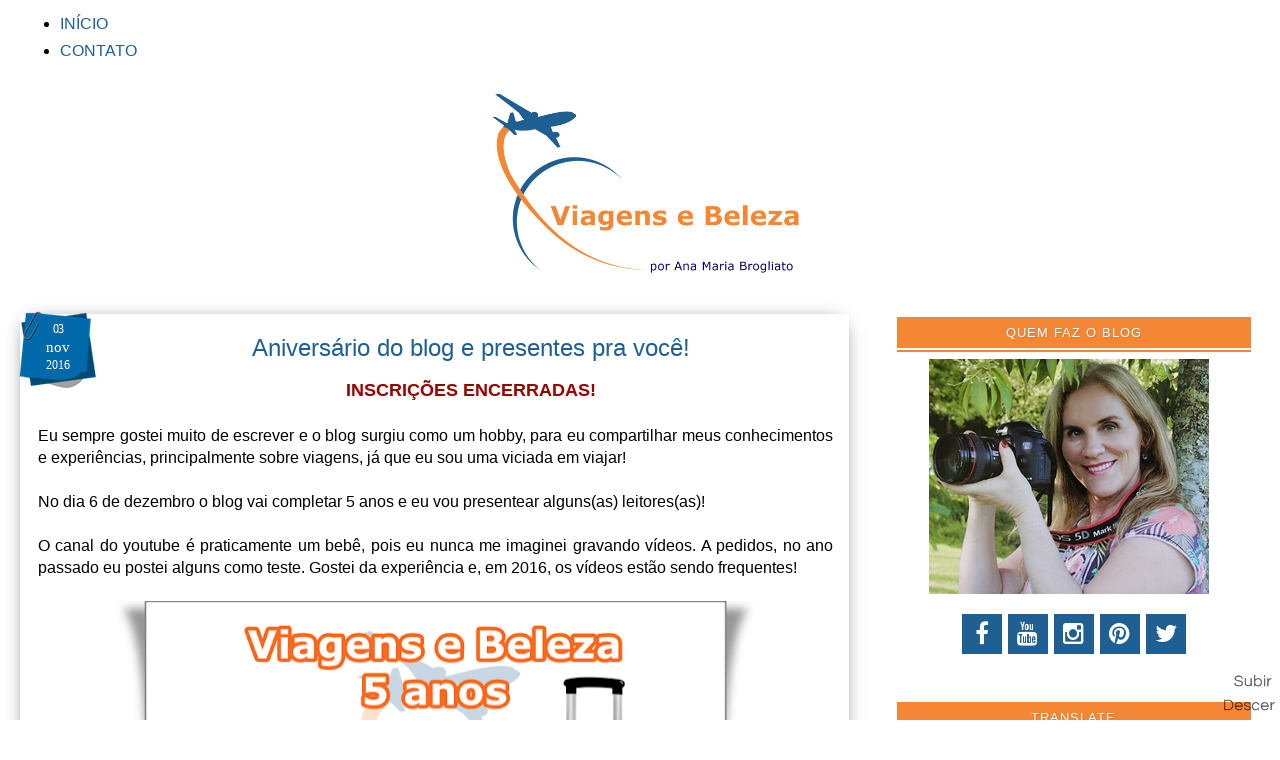

--- FILE ---
content_type: text/html; charset=UTF-8
request_url: https://www.viagensebeleza.com/2016/11/aniversario-do-blog-e-presentes-pra-voce.html?showComment=1479170003522
body_size: 50919
content:
<!DOCTYPE html>
<html class='v2' dir='ltr' lang='pt-BR' xmlns='http://www.w3.org/1999/xhtml' xmlns:b='http://www.google.com/2005/gml/b' xmlns:data='http://www.google.com/2005/gml/data' xmlns:expr='http://www.google.com/2005/gml/expr'>
<script>
  (function(i,s,o,g,r,a,m){i['GoogleAnalyticsObject']=r;i[r]=i[r]||function(){
  (i[r].q=i[r].q||[]).push(arguments)},i[r].l=1*new Date();a=s.createElement(o),
  m=s.getElementsByTagName(o)[0];a.async=1;a.src=g;m.parentNode.insertBefore(a,m)
  })(window,document,'script','https://www.google-analytics.com/analytics.js','ga');

  ga('create', 'UA-92952456-1', 'auto');
  ga('send', 'pageview');

</script>
<head>
<link href='https://www.blogger.com/static/v1/widgets/335934321-css_bundle_v2.css' rel='stylesheet' type='text/css'/>
<meta charset='UTF-8'/>
<meta content='width=device-width, initial-scale=1.0' name='viewport'/>
<meta content='IE=edge' http-equiv='X-UA-Compatible'/>
<meta content='text/html; charset=UTF-8' http-equiv='Content-Type'/>
<meta content='blogger' name='generator'/>
<link href='https://www.viagensebeleza.com/favicon.ico' rel='icon' type='image/x-icon'/>
<link href='https://www.viagensebeleza.com/2016/11/aniversario-do-blog-e-presentes-pra-voce.html' rel='canonical'/>
<link rel="alternate" type="application/atom+xml" title="Viagens e Beleza - Atom" href="https://www.viagensebeleza.com/feeds/posts/default" />
<link rel="alternate" type="application/rss+xml" title="Viagens e Beleza - RSS" href="https://www.viagensebeleza.com/feeds/posts/default?alt=rss" />
<link rel="service.post" type="application/atom+xml" title="Viagens e Beleza - Atom" href="https://www.blogger.com/feeds/3466773379296168670/posts/default" />

<link rel="alternate" type="application/atom+xml" title="Viagens e Beleza - Atom" href="https://www.viagensebeleza.com/feeds/7982226767827145412/comments/default" />
<!--Can't find substitution for tag [blog.ieCssRetrofitLinks]-->
<link href='https://blogger.googleusercontent.com/img/b/R29vZ2xl/AVvXsEip7U3ODKgcmVqSJ3hJD_bJVcQS8-LiTS3UmgF1tg2r6ysZAyZC_Va4XmpiB7XPyD0bQZVI_FLoKGlxufTLMU7m0foQWuI19trzYN1lLZ5zecH9EmyBrBaC8ycz0fvK06xJ6s3Qiie3bmuL/s640/5+ANOS+VIAGENS+E+BELEZAb.png' rel='image_src'/>
<meta content='No dia 6 de dezembro o blog vai completar 5 anos e vamos presentear alguns(as) leitores(as)!! 

O canal do youtube é praticamente um bebê, pois eu nunca me imaginei gravando vídeos. No ano passado postei alguns vídeos como teste, mas em 2016, os vídeos foram uma constante.
Então, são duas comemorações, 5 anos do blog e 1 ano de atividades constantes no youtube! Por isso, dois presentes!' name='description'/>
<meta content='https://www.viagensebeleza.com/2016/11/aniversario-do-blog-e-presentes-pra-voce.html' property='og:url'/>
<meta content='Aniversário do blog e presentes pra você!' property='og:title'/>
<meta content='No dia 6 de dezembro o blog vai completar 5 anos e vamos presentear alguns(as) leitores(as)!! 

O canal do youtube é praticamente um bebê, pois eu nunca me imaginei gravando vídeos. No ano passado postei alguns vídeos como teste, mas em 2016, os vídeos foram uma constante.
Então, são duas comemorações, 5 anos do blog e 1 ano de atividades constantes no youtube! Por isso, dois presentes!' property='og:description'/>
<meta content='https://blogger.googleusercontent.com/img/b/R29vZ2xl/AVvXsEip7U3ODKgcmVqSJ3hJD_bJVcQS8-LiTS3UmgF1tg2r6ysZAyZC_Va4XmpiB7XPyD0bQZVI_FLoKGlxufTLMU7m0foQWuI19trzYN1lLZ5zecH9EmyBrBaC8ycz0fvK06xJ6s3Qiie3bmuL/w1200-h630-p-k-no-nu/5+ANOS+VIAGENS+E+BELEZAb.png' property='og:image'/>
<meta content='elainegasparetoparada' property='fb:admins'/>
<meta content='1811116665832137' property='fb:app_id'/>
<link href="//fonts.googleapis.com/css?family=Dancing+Script" rel="stylesheet" type="text/css">
<link href="//fonts.googleapis.com/css?family=Yesteryear" rel="stylesheet" type="text/css">
<link href="//fonts.googleapis.com/css?family=Shadows+Into+Light+Two" rel="stylesheet" type="text/css">
<link href="//fonts.googleapis.com/css?family=Source+Sans+Pro:300" rel="stylesheet" type="text/css">
<link href="//fonts.googleapis.com/css?family=Zeyada" rel="stylesheet" type="text/css">
<link href="//fonts.googleapis.com/css?family=Montserrat" rel="stylesheet" type="text/css">
<link href='https://maxcdn.bootstrapcdn.com/font-awesome/4.5.0/css/font-awesome.min.css' rel='stylesheet'/>
<title>
Aniversário do blog e presentes pra você!
          - 
          Viagens e Beleza
</title>
<!--[if lt IE 9]> <script src="http://html5shim.googlecode.com/svn/trunk/html5.js"></script> <![endif]-->
<style id='page-skin-1' type='text/css'><!--
/*
-----------------------------------------------
Viagens e Beleza
Template exclusivo-proibida a cópia
----------------------------------------------- */
/* Variable definitions
====================
<Variable name="keycolor" description="Main Color" type="color" default="#539bcd"/>
<Group description="Page Text" selector="body">
<Variable name="body.font" description="Font" type="font"
default="normal normal 13px 'Trebuchet MS',Trebuchet,sans-serif"/>
<Variable name="body.text.color" description="Text Color" type="color" default="#bbbbbb"/>
</Group>
<Group description="Backgrounds" selector=".body-fauxcolumns-outer">
<Variable name="body.background.color" description="Outer Background" type="color" default="#539bcd"/>
<Variable name="content.background.color" description="Main Background" type="color" default="transparent"/>
</Group>
<Group description="Links" selector=".main-outer">
<Variable name="link.color" description="Link Color" type="color" default="#ff9900"/>
<Variable name="link.visited.color" description="Visited Color" type="color" default="#b87209"/>
<Variable name="link.hover.color" description="Hover Color" type="color" default="#ff9900"/>
</Group>
<Group description="Blog Title" selector=".header h1">
<Variable name="header.font" description="Font" type="font"
default="normal normal 60px 'Trebuchet MS',Trebuchet,sans-serif"/>
<Variable name="header.text.color" description="Text Color" type="color" default="#ffffff" />
</Group>
<Group description="Blog Description" selector=".header .description">
<Variable name="description.text.color" description="Description Color" type="color"
default="#000000" />
</Group>
<Group description="Tabs Text" selector=".tabs-inner .widget li a">
<Variable name="tabs.font" description="Font" type="font"
default="normal bold 16px 'Trebuchet MS',Trebuchet,sans-serif"/>
<Variable name="tabs.text.color" description="Text Color" type="color" default="#ffffff"/>
<Variable name="tabs.selected.text.color" description="Selected Color" type="color" default="#ffffff"/>
</Group>
<Group description="Tabs Background" selector=".tabs-outer .PageList">
<Variable name="tabs.background.color" description="Background Color" type="color" default="transparent"/>
<Variable name="tabs.selected.background.color" description="Selected Color" type="color" default="transparent"/>
</Group>
<Group description="Date Header" selector=".main-inner h2.date-header">
<Variable name="date.font" description="Font" type="font"
default="normal normal 14px 'Trebuchet MS',Trebuchet,sans-serif"/>
<Variable name="date.text.color" description="Text Color" type="color" default="#000000"/>
</Group>
<Group description="Post Title" selector="h3.post-title a">
<Variable name="post.title.font" description="Font" type="font"
default="normal bold 20px 'Trebuchet MS',Trebuchet,sans-serif"/>
<Variable name="post.title.text.color" description="Text Color" type="color"
default="#ffffff"/>
</Group>
<Group description="Post Background" selector=".column-center-inner">
<Variable name="post.background.color" description="Background Color" type="color"
default="transparent"/>
<Variable name="post.background.url" description="Post Background URL" type="url" default="none"/>
</Group>
<Group description="Gadget Title Color" selector="h2">
<Variable name="widget.title.font" description="Font" type="font"
default="normal bold 14px 'Trebuchet MS',Trebuchet,sans-serif"/>
<Variable name="widget.title.text.color" description="Title Color" type="color" default="#ffffff"/>
</Group>
<Group description="Gadget Text" selector=".footer-inner .widget, .sidebar .widget">
<Variable name="widget.font" description="Font" type="font"
default="normal normal 16px Verdana, Geneva, sans-serif"/>
<Variable name="widget.text.color" description="Text Color" type="color" default="#000000"/>
</Group>
<Group description="Gadget Links" selector=".sidebar .widget">
<Variable name="widget.link.color" description="Link Color" type="color" default="#000000"/>
<Variable name="widget.link.visited.color" description="Visited Color" type="color" default="#1f5f92"/>
<Variable name="widget.alternate.text.color" description="Alternate Color" type="color" default="#ffffff"/>
</Group>
<Group description="Sidebar Background" selector=".column-left-inner .column-right-inner">
<Variable name="widget.outer.background.color" description="Background Color" type="color" default="transparent" />
<Variable name="widget.border.bevel.color" description="Bevel Color" type="color" default="transparent" />
</Group>
<Variable name="body.background" description="Body Background" type="background"
color="#ffffff" default="$(color) none repeat-x scroll top center"/>
<Variable name="content.background" description="Content Background" type="background"
color="transparent" default="$(color) none repeat scroll top center"/>
<Variable name="comments.background" description="Comments Background" type="background"
default="#cccccc none repeat scroll top center"/>
<Variable name="content.imageBorder.top.space" description="Content Image Border Top Space" type="length" default="0"/>
<Variable name="content.imageBorder.top" description="Content Image Border Top" type="url" default="none"/>
<Variable name="content.margin" description="Content Margin Top" type="length" default="20px"/>
<Variable name="content.padding" description="Content Padding" type="length" default="20px"/>
<Variable name="content.posts.padding" description="Posts Content Padding" type="length" default="10px"/>
<Variable name="tabs.background.gradient" description="Tabs Background Gradient" type="url"
default="url(https://blogger.googleusercontent.com/img/b/R29vZ2xl/AVvXsEi2v0zUULK_NXKQLrKLu4jVbKjW4gngaBPGwoYF-7QBem-wVYAXdPpH9xKcumq_0TcbCe-wVgB7VzpTqnNZJl0pYkkuMNNqSOOowhcdc5QmocyHcRYUC7lEssirk8aMPPULtpdQIizCHjc/s234/transparente.png)"/>
<Variable name="tabs.selected.background.gradient" description="Tabs Selected Background Gradient" type="url"
default="url(https://blogger.googleusercontent.com/img/b/R29vZ2xl/AVvXsEi2v0zUULK_NXKQLrKLu4jVbKjW4gngaBPGwoYF-7QBem-wVYAXdPpH9xKcumq_0TcbCe-wVgB7VzpTqnNZJl0pYkkuMNNqSOOowhcdc5QmocyHcRYUC7lEssirk8aMPPULtpdQIizCHjc/s234/transparente.png)"/>
<Variable name="widget.outer.background.gradient" description="Sidebar Gradient" type="url"
default="url(https://blogger.googleusercontent.com/img/b/R29vZ2xl/AVvXsEi2v0zUULK_NXKQLrKLu4jVbKjW4gngaBPGwoYF-7QBem-wVYAXdPpH9xKcumq_0TcbCe-wVgB7VzpTqnNZJl0pYkkuMNNqSOOowhcdc5QmocyHcRYUC7lEssirk8aMPPULtpdQIizCHjc/s234/transparente.png)"/>
<Variable name="footer.background.gradient" description="Footer Background Gradient" type="url" default="none"/>
<Variable name="mobile.background.overlay" description="Mobile Background Overlay" type="string"
default="transparent none repeat scroll top left"/>
<Variable name="mobile.button.color" description="Mobile Button Color" type="color" default="#ffffff" />
<Variable name="startSide" description="Side where text starts in blog language" type="automatic" default="left"/>
<Variable name="endSide" description="Side where text ends in blog language" type="automatic" default="right"/>
*/
/* Reset
----------------------------------------------- */
* {
margin:0;
padding:0;
-webkit-box-sizing: border-box;
-moz-box-sizing: border-box;
box-sizing: border-box;
}
*, *:before, *:after {
-webkit-box-sizing: border-box;
-moz-box-sizing: border-box;
box-sizing: border-box;
}
/* Content
----------------------------------------------- */
body {
font: normal normal 16px Verdana, Geneva, sans-serif;
color: #000000;
background: #ffffff none no-repeat scroll center center;
}
html body .region-inner {
min-width: 0;
max-width: 100%;
width: auto;
}
a:link {
text-decoration:none;
color: #1f5f92;
-webkit-transition: color 0.7s ease-out;-moz-transition:
color 0.7s ease-out;transition: color 0.7s ease-out;
}
a:visited {
text-decoration:none;
color: #1f5f92;
-webkit-transition: color 0.7s ease-out;-moz-transition:
color 0.7s ease-out;transition: color 0.7s ease-out;
}
a:hover {
text-decoration:none;
color: #000000;
-webkit-transition: color 0.7s ease-out;-moz-transition:
color 0.7s ease-out;transition: color 0.7s ease-out;
}
.content-outer .content-cap-top {
height: 0;
background: transparent none repeat-x scroll top center;
}
.content-outer {
margin: 0 auto;
}
.content-inner {
width: 100%;
max-width: 1300px;
margin: 0 auto
}
.main-inner .date-outer {
margin-bottom: 2em;
}
/* Header
----------------------------------------------- */
.header-inner .Header .titlewrapper,
.header-inner .Header .descriptionwrapper {
padding-left: 10px;
padding-right: 10px;
}
.Header h1 {
font: normal normal 60px 'Trebuchet MS',Trebuchet,sans-serif;
color: transparent;
}
.Header h1 a {
color: transparent;
}
.Header .description {
font: 26px 'Yesteryear';
width: 700px;
text-align: center !important;
margin-left: 20%;
}
#Header1_headerimg {
width: 100%;
max-width: 394px;
height: auto;
margin-top: -1em;
}
/* Headings
----------------------------------------------- */
.sidebar h2 {
font:normal normal 13px Verdana, Geneva, sans-serif;
text-transform: uppercase;
color: #ffffff;
text-align: center;
}
.main-inner h2.date-header {
letter-spacing: 2px;
margin-bottom: -20px;
text-align: center;
font-family: 'montserrat', sans-serif;
color: #fff;
background: #f58634;
margin: -30px -6px;
padding: 6px 8px 6px 8px;
position: absolute;
text-transform: uppercase;
font-size: 12px;
font-weight: 400;
display: block;
}
.footer-inner .widget h2,
.sidebar .widget h2 {
padding-bottom: .5em;
}
/* Main
----------------------------------------------- */
.main-inner {
margin-top:-1.80em;
}
.main-inner .column-center-inner {
padding: 10px 0;
}
.main-inner .column-center-inner .section {
margin: 0 20px;
}
/* Coluna lateral direita*/
.main-inner .column-right-outer {
width: 33%;
}
.main-inner .column-right-inner {
margin-left: 1.4em;
margin-right: 0.1em;
margin-top: 0.5em;
background: #ffffff;
}
.main-inner .fauxcolumn-right-outer .fauxcolumn-inner {
margin-left: 20px;
}
/* Area dos posts*/
.main-inner .column-center-outer {
width: 67%;
background: transparent none repeat scroll top left;
}
/* Coluna lateral esqueda*/
.main-inner .column-left-inner {
margin-right: 10px;
}
.main-inner .fauxcolumn-left-outer .fauxcolumn-inner {
margin-right: 10px;
background: #ffffff none repeat scroll top left;
}
.main-inner .column-left-inner,
.main-inner .column-right-inner {
padding: 0.9375em 0;
}
/* Formatação sidebar e footer*/
.footer-inner .widget, .sidebar .widget {
margin: 1.5em 0em;
}
/* Posts
----------------------------------------------- */
h3.post-title {
font: normal normal 24px Verdana, Geneva, sans-serif;
color: #1f5f92;
text-transform: none;
text-align: center;
margin-top: 7px;
}
h3.post-title a {
text-decoration: none;
font: normal normal 24px Verdana, Geneva, sans-serif;
color: #1f5f92;
}
h3.post-title a:hover {
text-decoration: none;
font: normal normal 24px Verdana, Geneva, sans-serif;
color: #1f5f92;
}
.post-outer {
background: #fff repeat;  /* Fundo da postagem */
padding-top: 5px; /* Espaço do topo */
padding-left: 10px; /* Espaço da esquerda */
padding-right: 8px; /* Espaço da direita */
padding-bottom: 2px; /* Espaço de baixo */
margin-left: -10px;
margin-right: -15px;
margin-top: 10px;
margin-bottom: 25px
border-radius: 0px;
box-shadow:0 2px 20px -10px #000;
-webkit-box-shadow:0 2px 20px -10px #000;
-moz-box-shadow:0 2px 20px -10px #000;
-ms-box-shadow:0 2px 20px -10px #000;
border: 8px solid #fff;
}
#fecha {
display: block;
float:left;
font: 10px verdana, sans serif;
margin: 0px 0px 0px 0px;
padding: 5px 0px 0px 0px;
color: #fff;
background: url('https://blogger.googleusercontent.com/img/b/R29vZ2xl/AVvXsEhbwoOD4u7abwhcCAftdRjR8ciW8dNcsjowKkfvbMP1-eyT1LkANT0T_z2xVSWFvRkTKTY5B2boZe0EqmuPoMxCcHpSZepHrt-Y1aS-7jO6KhVJP2iqeXEpmjgvSui33pEBg2SFqqzrdPaW/s1600/data.png') no-repeat;
line-height:17px;
list-style:none outside none;
margin-left:-20px;
margin-right:10px;
margin-top:-25px;
padding-left:-6px;
padding-top:12px;
text-align:center;
width:80px;
height:81px;
}
.fecha_dia {
display:block;
font-size:12px; /*Tamanho da fonte*/
line-height:17px; /*Altura da Linha*/
letter-spacing:-1px
}
.fecha_anio {
font-size:12px; /*Tamanho da fonte*/
line-height:17px; /*Altura da Linha*/
display:block;
}
.fecha_mes {
padding-top: -3px;
font-size:15px; /*Tamanho da fonte*/
line-height:19px; /*Altura da Linha*/
text-transform:none;
display:block;
}
#showlink {
font-size: 13px; /* escolha o tamanho da fonte para o link */
float: right !important; /* escolha se quer link flutuando à esquerda ou direita */
margin-bottom: 5px;
margin-bottom: 10px;
margin-top:35px; /*a margem negativa para o topo aproxima o link do texto do post */
font-family: verdana; /* tipo de letra */
}
#showlink a {
padding: 8px; /*acolchoamento entre o fundo e o texto */
padding-top: 8px;
padding-bottom: 8px;
color: #fff; /* cor do texto */
text-shadow: 1px 1px 0 rgba(0,0,0,0.1);
background:#f58634; /* cor do fundo */
font-family: verdana; /* tipo de letra */
font-size: 13px;
text-decoration: none !important;
}
#showlink:after {
position: relative;
display: inline-block;
font-family: "FontAwesome";
content: "\f178";
color: transparent;
font-size: 10px;
font-style: normal;
margin-left: 2px;
opacity: 0;
margin-left: -10px;
-o-transition: all.3s;
-ms-transition: all .3s;
-moz-transition: all .3s;
-webkit-transition: all .3s;
}
#showlink:hover:after {
opacity: 1;
padding-left: 5px;
margin-left: 6px;
}
#showlink a:hover {
color: #fff;text-shadow: 1px 1px 0 rgba(0,0,0,0.1);
text-decoration: none;
background:#f57c00; /* cor do fundo */
transition: all 600ms cubic-bezier(0.215,0.61,0.355,1) 0s;
-moz-transition: all 300ms cubic-bezier(0.215,0.61,0.355,1) 0s;
-webkit-transition: all 600ms cubic-bezier(0.215,0.61,0.355,1) 0s;
-o-transition: all 600ms cubic-bezier(0.215,0.61,0.355,1) 0s;
}
.post-body {
text-align: justify;
line-height: 1.4;
position: relative;
}
i.fa.fa-bullhorn,i.fa.fa-tag{color:#F58634;font-size:16px;padding:0 5px}
.post-header {
margin: 0 0 1em;
line-height: 1.6;
}
.post-footer-line-1{
background:transparent;
margin-left: 25px;
}
.post-footer {
border-bottom: 0px solid #ccc;
padding:5px;
margin: 16px 1px 16px -12px;
font: normal 14px "arial";
text-transform: none;
line-height: 20px;
background:transparent;
}
/*-- Compartilhe--*/
.compartilhe {
background: transparent;
border-bottom: 1px double #eee;
margin: 0 -0.1em;
margin-right: -0.8em;
margin-top: -1em;
padding: 0.6em;
height: 40px;
}
p.share {
float: center;
text-align: center;
padding-right: 0.6em;
font-family: 'Verdana', sans-serif;
font-weight: 400;
font-size: 22px;
color: #000;
}
.goog-inline-block {
display: block !important;
}
.google-plus-share-container {
display: initial !important;
}
/*** Post Share ***/
.post-share {
text-align:center;
margin-top:10px;
margin-bottom:20px;
background:transparent;
}
.post-share a {
display:inline-block;
}
.share-box {
width: 42px;
height: 42px;
background: #fff;
border: 1px solid #e5e5e5;
display: inline-block;
line-height: 42px;
border-radius: 0;
margin: 0 10px;
-o-transition: .3s;
-ms-transition: .3s;
-moz-transition: .3s;
-webkit-transition: .3s;
}
.share-box i {
font-size:22px;
}
.share-box:hover {
background:#fff;
border:1px solid #F58634;
color:#F58634;
}
.post-labels {
margin-top: 40px;
display:block;
padding:4px;
margin-left: 7px;
text-align: center;
font: normal 14px 'Verdana';
text-transform: none;
}
.comment-link {
float: right;
font: 30px 'zeyada';
font-weight: normal;
text-transform:none;
text-decoration: none;
color: #222;
}
.post-timestamp {
margin-left:1px;
}
#clear {clear:both;}
#blog-pager {
font-size: 100%;
}
#comments {
background: transparent;  padding: 15px;}
#comments .comment-author {
padding-top: 1.5em;
}
#comments h4,
#comments .comment-author a,
#comments .comment-timestamp a {
color: #1f5f92;
}
#comments .comment-author:first-child {
padding-top: 0;
border-top: none;
}
.avatar-image-container {
margin: .2em 0 0;
}
.comments .comment .comment-actions {
display: block;
list-style-type: none;
margin: 3px 0; /* margem entre links e corpo do comentário */
text-align: left; /* deixa os links na direita */
}
.comments .comment .comment-actions a {
color: #000; /* cor dos links */
margin: 7px; /* margem entre um link e outro */
padding: 2px; /* espaço entre os links e as margens */
}
/* Área dos comentários
----------------------------------------------- */
/*Início do código de comentários personalizados by Elaine Gaspareto*/
#comments h4, #comments .comment-author a, #comments .comment-timestamp a { /*Texto "X comentários:"*/
color: #3c4042; /*Cor da fonte*/
text-align: center;
font-family: Arial; /*Fonte do texto*/
font-size: 17px; /*Tamanho da fonte*/}
#comments {
background:transparent; /*Fundo da área geral dos comentários*/
padding: 15px;
}
.comments .comment-block {
margin-left: 70px; /*Espaço entre o avatar e o corpo do comentário*/}
.comment-header {
background: #f58634; /*Cor de fundo do nome do autor do comentário*/
border: 1px solid #E9F0FC; /*Borda de onde fica o nome do autor do comentário*/
padding: 3px;
}
.comment-header a {
color: #fff !important; /*Cor do nome do autor do comentário*/
font-family: Arial; /*Fonte do nome do autor do comentário*/
font-size: 16px; /*Tamanho da fonte do nome do autor do comentário*/
font-weight: normal; /*Troque normal por bold para deixar o texto em negrito*/}
.comment-header a:hover {
color: #eee !important; /*Cor do nome do autor do comentário quando passa o mouse*/
text-decoration: none;
}
.comments .comments-content .datetime a{
font-family: Arial; /*Fonte da data do comentário*/
font-size: 9px !important; /*Tamanho da fonte da hora e data do comentário*/
line-height: 16px; /*Altura da linha da data e hora*/
}
.comments .comments-content .comment-content{ /*Bloco de texto do comentário*/
margin-top: -10px; /*Espaço entre o bloco de texto do comentário e o nome do autor. Só mexa se souber o que está fazendo*/
position: relative;
background: #eee; /*Fundo do bloco de texto do comentário*/
border: 1px solid #eee; /*Borda do bloco de texto do comentário*/
padding: 10px;
color: #000; /*Cor da fonte do bloco de texto do comentário*/
font-size: 14px; /*Tamanho da fonte do texto*/}
.comments .avatar-image-container {
/*Tamanho do avatar. Troque todos os 50 pelo tamanho desejado*/
max-width: 50px;
max-height: 50px;
min-height: 50px;
min-width: 50px;
background: #f8f8f8; /*Cor da borda do avatar*/
padding: 3px; /*Espessura da borda do avatar*/}
.comments .avatar-image-container img{
/*Tamanho do avatar. Troque todos os 50 pelo tamanho desejado*/
max-width: 50px;
max-height: 50px;
min-height: 50px;
min-width: 50px;}
.comments .comments-content .comment {
padding:20px 10px !important;
margin-bottom:15px !important}
.comments .comment .comment-actions a {
padding: 5px;
background: #f58634; /*Fundo dos botões responder e excluir*/
border: 1px solid #f58634; /*Borda dos botões responder e exluir*/
color: #f58634 !important; /*Cor do texto dos botões responder e excluir*/
font-family: arial; /*Fonte dos botões responder e excluir*/
font-weight: normal; /*Troque normal por bold para colocar o negrito*/
margin-right: 10px;}
.comments .comment .comment-actions a:hover {
background: #f57c00; /*Fundo dos botões responder e excluir quando passa o mouse*/
border: 1px solid #FDB813; /*Borda dos botões responder e exluir quando passa o mouse*/
color: #f58634 !important; /*Cor do texto dos botões responder e excluir quando passa o mouse*/
text-decoration: none;
}
.comments .comment-thread.inline-thread {
background-color:transparent !important;
padding:0.5em 1em;
border-radius:5px;
border:0!important;
margin-right:-15px
}
.comments .continue { border-top: none;}
.comments .continue a {display: none;}
.comments-content {  counter-reset: contarcomentarios;  }
.comment-thread li:before {
content: counter(contarcomentarios);
counter-increment: contarcomentarios;
float: right;
font-size: 24px;
color: #666666;
}
/* Contador comentários
------------------------------------------------- */
.comment-thread ol {
counter-reset: contarcomentarios;
}
.comment-thread li:before {
content: counter(contarcomentarios,decimal);
counter-increment: contarcomentarios;
float: right;
font-size: 16px;
color: #eee;
padding:10px;
padding-top: 5px;
position:relative;
z-index:2;
}
.comment-thread ol ol {
counter-reset: contarbis;
}
.comment-thread li li:before {
content: counter(contarcomentarios,decimal) "." counter(contarbis,lower-latin);
counter-increment: contarbis;
float: right;
font-size: 13px;
color:#eee;
padding:10px;
position:relative;
z-index:2;
}
/*Final do código de comentários personalizados*
/* Widgets
----------------------------------------------- */
.sidebar .widget {
font: normal normal 15px Arial, Tahoma, Helvetica, FreeSans, sans-serif;
color: #000000;
padding-bottom: 20px;
margin-left:5px;/* margem esquerda */
margin-right: 2px;
margin-top: 30px;
margin-bottom: 17px;
background: transparent;
padding:12px;
}
.sidebar .widget h2 {
text-shadow: 1px 1px 0 rgba(0,0,0,0.1);
background: #f58634; /* Cor de fundo */
border-bottom: 6px double #fff;
clear: both;
margin-left: -12px; margin-top: -12px;margin-right: -12px; margin-bottom: 10px;
letter-spacing: 1px;
padding: 8px 4px;
}
.sidebar .widget:last-child {
border-bottom: none;
margin-bottom: 0;
padding-bottom: 20px;
}
.footer-inner .widget h2 {
font:normal normal 13px Verdana, Geneva, sans-serif;
text-transform: uppercase;
color: #ffffff;
text-align: center;
text-shadow: 1px 1px 0 rgba(0,0,0,0.1);
background: #f58634; /* Cor de fundo */
border-bottom: 6px double #fff;
clear: both;
margin-left: -12px; margin-top: -12px;margin-right: -12px; margin-bottom: 10px;
letter-spacing: 1px;
padding: 8px 4px;
}
.footer-inner .widget{
font: normal normal 15px Arial, Tahoma, Helvetica, FreeSans, sans-serif;
color: #000000;
padding-bottom: -30px;
margin-bottom: -15px;
padding:8px;
background: transparent;
}
.sidebar .widget a:link {
font: normal normal 15px Arial, Tahoma, Helvetica, FreeSans, sans-serif;
color: #1f5f92;
text-decoration: none;
-webkit-transition: color 0.7s ease-out;-moz-transition:
color 0.7s ease-out;transition: color 0.7s ease-out;
}
.sidebar .widget a:visited {
color: #1f5f92;
-webkit-transition: color 0.7s ease-out;-moz-transition:
color 0.7s ease-out;transition: color 0.7s ease-out;
}
.sidebar .widget a:hover {
color: #1f5f92;
text-decoration: underline;
-webkit-transition: color 0.7s ease-out;-moz-transition:
color 0.7s ease-out;transition: color 0.7s ease-out;
}
.sidebar ul li {
list-style: none;
vertical-align: top;
padding: 0;
margin-left: 15px;
}
.footer-inner .widget a:link {
color: #1f5f92;
text-decoration: none;
}
.footer-inner .widget a:visited {
color: #1f5f92;
}
.footer-inner .widget a:hover {
color: #1f5f92;
text-decoration: underline;
}
.widget .zippy {
color: #000000;
}
.footer-outer {
background:transparent ;}
/* Mobile
----------------------------------------------- */
body.mobile  {
padding: 0 10px;
background-size: 100% auto;
}
body.mobile .AdSense {
margin: 0 -10px;
}
.mobile .body-fauxcolumn-outer {
background: transparent none repeat scroll top left;
}
.mobile .footer-inner .widget a:link {
color: #1f5f92;
text-decoration: none;
}
.mobile .footer-inner .widget a:visited {
color: #1f5f92;
}
.mobile-post-outer a {
color: #1f5f92;
}
.mobile-link-button {
background-color: #1f5f92;
}
.mobile-link-button a:link, .mobile-link-button a:visited {
color: #ffffff;
}
.mobile-index-contents {
color: #000000;
}
.mobile .tabs-inner .PageList .widget-content {
background: #f57c00 url(//3.bp.blogspot.com/-UBLp7l1nfjA/T8gGCIM0EEI/AAAAAAAAXqU/eZV1Bkmt9go/s234/transparente.png) repeat scroll top center;
color: #ffffff;
}
.mobile .tabs-inner .PageList .widget-content .pagelist-arrow {
border-left: 1px solid #ffffff;
}
.feed-links {
clear: both;
line-height: 2.5em;
text-indent:-9999em;
}
/* Footer Wrapper */
#footer-wrapper{background:#222;font-size:16px;color:#aab4b8;text-align:center;}
#footer-wrapper .site-footer,#footer-wrapper .site-credit{position:relative;max-width:1140px;background:#222;color:#777;padding:20px 0 0;text-align:center;font: 12px century gothic;text-transform:none;letter-spacing:2px;line-height:20px;margin:auto}
#footer-wrapper .site-credit{padding:0 0 20px}
#footer-wrapper .site-footer a,#footer-wrapper .site-credit a{color:#ddd}
#footer-wrapper .site-footer a:hover,#footer-wrapper .site-credit a:hover{color:#F58634;text-decoration:none;}
.status-msg-wrap, .status-msg-body, .status-msg-border, .status-msg-bg, .status-msg-hidden {
display: none;
}
/*---Formatação das postagens relacionadas---*/
#related-posts{
background: transparent;
float:left;
width:102.9%;
margin-left:0.9%;
max-height:240px;}
#related-posts a{
margin-left:18px;}
#related-posts a:hover{}
#related-posts h2{
padding:4px;
padding-top: -20px;
margin-top:30px;
margin-bottom: 20px;
width:100%;
margin-left:0px;
font-size:18px;
line-height:19px;
text-align:center;
color:#000;
font-weight:normal;
text-transform: none;
font-family: verdana, Arial, sans serif;}
#related-posts .related_img {
padding:0px;
margin-top:-5px;
margin-left:5px;
margin-right:-5px;
width:190px;
height:160px;
transition:all 300ms ease-in-out;-webkit-transition:all 300ms ease-in-out;-moz-transition:all 300ms ease-in-out;-o-transition:all 300ms ease-in-out;-ms-transition:all 300ms ease-in-out;}
#related-title {
background: #f58634;
position:absolute;
margin-left:5px;
color:#fff;
text-align:center;
padding:10px;
font-size:12px;
width:190px;
font-family: Helvética, Arial;
font-weight:normal;
margin-top:-102px;
opacity:0;
transition:all 300ms ease-in-out;-webkit-transition:all 300ms ease-in-out;-moz-transition:all 300ms ease-in-out;-o-transition:all 300ms ease-in-out;-ms-transition:all 300ms ease-in-out;}
#related-posts a:hover #related-title {opacity:1;margin-top:-62px;}
#related-posts a:hover .related_img  {
-webkit-transition:all 300ms ease-in-out;-moz-transition:all 300ms ease-in-out;-o-transition:all 300ms ease-in-out;-ms-transition:all 300ms ease-in-out;
opacity:0.4;}
.cloud-label-widget-content {
text-align: center;
}
.label-size {
background: #5498C9;
border-radius: 0px;
display: block;
float: left;
margin: 10px 6px 3px 0;
margin-left: 10px;
color: #fff;
font-family: &#39;souce sans pro&#39;,&quot;Segoe UI&quot;,Arial,Tahoma,sans-serif;
font-size: 12px;
text-transform: none;
}
.label-size:nth-child(1) {
background: #F53477;
}
.label-size:nth-child(2) {
background: #44ccf2;
}
.label-size:nth-child(3) {
background: #fab8e0;
}
.label-size:nth-child(4) {
background: #01ACE2;
}
.label-size:nth-child(5) {
background: #ec92c6;
}
.label-size:nth-child(6) {
background: #F53477;
}
.label-size:nth-child(7) {
background: #e96fa0;
}
.label-size:nth-child(8) {
background: #ec92c6;
}
.label-size:nth-child(9) {
background: #e9a3af;
}
.label-size:nth-child(10) {
background: #44ccf2;
}
.label-size:nth-child(11) {
background: #6bb7c9;
}
.label-size:nth-child(12) {
background: #93c7f2;
}
.label-size:nth-child(13) {
background: #6f9cbf;
}
.label-size:nth-child(14) {
background: #f895c9;
}
.label-size:nth-child(15) {
background: #a0d0f6;
}
.label-size:nth-child(16) {
background: #7fffd2;
}
.label-size:nth-child(17) {
background: #7a68ed;
}
.label-size:nth-child(18) {
background: #ff1491;
}
.label-size:nth-child(19) {
background: #a0d0f6;
}
.label-size:nth-child(20) {
background: #f895c9;
}
.label-size a, .label-size span {
display: inline-block;
color: #fff !important;
padding: 4px 10px;
font-weight: normal;
}
.label-size:hover {
background: #222;
}
.label-count {
white-space: nowrap;
padding-right: 3px;
margin-left: -3px;
background: #333;
color: #fff ;
}
.label-size:hover .label-count, .label-size:focus+.label-count {
background-color: #ff6bb5;
}
.fa-comments{
font-size: 30px;
}
.fa-arrow-down{
font-size: 20px;
color: #1f5f92;
}
/* Up and Down Buttons with jQuery
----------------------------------------------- */
.button_up{
padding:7px; /* Distance between the border and the icon */
background-color:transparent;
border:0px solid #fff; /* Border Color */
position:fixed;
background: transparent url(https://blogger.googleusercontent.com/img/b/R29vZ2xl/AVvXsEj7Ug0wRPrWqxCnj3wgtxQujUpz2vALGNBiXW7tpHfryRDKUX1LjUDf62K6qCTTI6ELTAL2OIHPPMgLlTu6O0DdfCf_EoBgqJnOjXgLHr_IDdXPlD2xJ1J95VbyjZS2WUiQu8LCgCKG3Jg/s1600/subir.png) no-repeat top left;
background-position:50% 50%;
width:45px; /* Button's width */
height:20px; /* Button's height */
bottom:30px; /* Distance from the bottom */
right:5px; /* Change right to left if you want the buttons on the left */
white-space:nowrap;
cursor: pointer;
border-radius: 3px 3px 3px 3px;
opacity:0.7;
filter:progid:DXImageTransform.Microsoft.Alpha(opacity=70);
}
.button_down{
padding:7px; /* Distance between the border and the icon */
background-color:transparent;
border:0px solid #fff; /* Border Color */
position:fixed;
background: transparent url(https://blogger.googleusercontent.com/img/b/R29vZ2xl/AVvXsEjov2uW2U0K3lfls71l71ncxbXOHivN6zUInWpwcTLqJTqafe3E8TgoipfYGrk6tfhTTgQMLYxjzwyy_UFuAXBwUQDfvx411axegjcnPVxQigcgtvCqX7cOgTNvvZ4451TaXy1rHv63Wuc/s1600/descer.png) no-repeat top left;
background-position:50% 50%;
width:52px; /* Button's width */
height:20px; /* Button's height */
bottom:5px; /* Distance from the bottom */
right:5px; /* Change right to left if you want the buttons on the left */
white-space:nowrap;
cursor: pointer;
border-radius: 3px 3px 3px 3px;
opacity:0.7;
filter:progid:DXImageTransform.Microsoft.Alpha(opacity=70);
}
/*---Formatação do Arquivo em forma de calendário ---*/
#calendarDisplay {display:none;}
/* div that holds calendar */
#blogger_calendar { margin:0px auto 0px 0px;width:100%;}
/* Table Caption - Holds the Archive Select Menu */
#bcaption {padding:6px;margin:10px 0 0;background:transparent;font: 12px verdana sans serif;}
/* The Archive Select Menu */
#bcaption select {background:transparent;color:#666;text-align:center;}
/* The Heading Section */
table#bcalendar thead {}
/* Head Entries */
table#bcalendar thead tr th {width:20px;text-align:center;padding:6px;  font:12px verdana sans serif;background:#f58634;color:#fff;text-transform:uppercase;font-weight:normal;}
/* The calendar Table */
table#bcalendar {border-top:0; margin:0px 0 0px;width:100%;background:#fff}
/* The Cells in the Calendar */
table#bcalendar tbody tr td {cursor:pointer; text-align:center; border-radius:1px; padding:6px; color:#666;font:12px verdana;}
/* Links in Calendar */
table#bcalendar tbody tr td a:link, table#bcalendar tbody tr td a:visited, table#bcalendar tbody tr td a:active {color:#ffffff; text-decoration:none;}
table#bcalendar tbody tr td a:hover {color:#ffffff; text-decoration:none}
/* First Row Empty Cells */
td.firstCell {visibility:visible;}
/* Cells that have a day in them */
td.filledCell {  background:#eee;}
td.filledCell:hover {  background:transparent;color:#000;}
/* Cells that are empty, after the first row */
td.emptyCell {visibility:hidden;}
/* Cells with a Link Entry in them */
td.highlightCell {background:#f57c00;}
td.highlightCell:hover {color:#fff;background:#f58634;}
/* Table Footer Navigation */
table#bcNavigation  {width:100%;background:transparent;border-top:0;color:#444344;font:12px verdana;}
table#bcNavigation a:link {text-decoration:none;color:#000}
table#bcNavigation a:hover{text-decoration:underline;color:#FA1146}
td#bcFootPrev {width:10px;}
td#bcFootAll{text-align:center;}
td#bcFootNext {width:10px;}
ul#calendarUl {margin:5px auto 0!important;}
ul#calendarUl li a:link {}
/* Menu
----------------------------------------------- */
#menu{
position: relative;
top: 0;
left: 0;
z-index: 10;
background: #f58634;
color:#f58634;
height: 2.9em;
width: 105%;padding-left: 2em; margin-left: -1.5em; margin-top: -0.9em;
}
#menu ul,#menu li{
margin:0 auto;
padding:0 0;
list-style:none
}
#menu ul{
height:2.9em;
width: 100%;
max-width: 1200px;
}
#menu li{
float:left;
display:inline;
position:relative;
}
#menu a{
display: block;
line-height: 3.5em;
padding: 0 1.9em;
text-decoration: none;
color:#f58634;
font-size: 13px;
font-family: verdana, sans-serif;
font-weight: normal;
}
#menu li a:hover{
background:#f57c00; /* Cor de fundo */
color:#f58634;
-webkit-transition: all .1s ease-in-out;
-moz-transition: all .1s ease-in-out;
-ms-transition: all .1s ease-in-out;
-o-transition: all .1s ease-in-out;
transition: all .1s ease-in-out;
}
#menu input{
display:none;
margin:0 0;
padding:0 0;
width:5em;
height:3.9em;
opacity:0;
cursor:pointer
}
#menu label{
font-size: 2em;
display: none;
width: 2.1em;
height: 2.1em;
line-height: 2.2em;
text-align: center;
font-family: verdana;
font-weight: normal;
}
#menu label span{
position:absolute;
left:2.1em;
}
#menu ul.menus{
height: auto;
overflow: hidden;
width: 12.6em;
background: #f7f7f7;
position: absolute;
z-index: 99;
display: none;
}
#menu ul.menus li{
display: block;
width: 100%;
font:normal 1.2em verdana;
text-transform: none;
text-shadow: none;
}
#menu ul.menus a{
color: #000;
line-height: 2.1em;
}
#menu li:hover ul.menus{display:block}
#menu ul.menus a:hover{
color: #FFF;
-webkit-transition: all .1s ease-in-out;
-moz-transition: all .1s ease-in-out;
-ms-transition: all .1s ease-in-out;
-o-transition: all .1s ease-in-out;
transition: all .1s ease-in-out;
}
/* Media queries
----------------------------------------------- */
@media screen and (max-width : 1152px) {
.thumbnailimg { float:center;margin:0 10px 0px 10px;padding:5px;border:0px solid #eee;background:none;width:100%;height:auto;}
.post-body img {float:center;margin:0 10px 0px -17px;padding:5px;border:0px solid #eee;background:none;width:100%;height:auto;}
#related-posts{width:107%;margin-left:2.0em;}
#slider{width:730px!important;margin-left: 4px;}
span.readmore {background: #1F5F92;padding: 12px 22px;margin-top: 2em;margin-left: 13em;display: inline-block;font-family: 'montserrat';text-transform: none;letter-spacing: 1px;color:white;font-size: 12px;  -webkit-transition: all 0.4s ease; -moz-transition: all 0.4s ease;  transition: all 0.4s ease;}
.slide-desc { background: rgba(255, 255, 255, 0.85);  color: #000;  padding: 10px;  position: absolute; top: 25%;     padding: 11px 0px 24px;  width: 400px;   left: 30%;   margin-left: -50px;   z-index: 9;}
#related-posts{background: transparent;float:left;width:102.9%;margin-left:-0.3%;max-height:240px;}
#related-posts .related_img {padding:0px;margin-top:-5px;margin-left:5px;margin-right:-5px;width:165px;height:145px;transition:all 300ms ease-in-out;-webkit-transition:all 300ms ease-in-out;-moz-transition:all 300ms ease-in-out;-o-transition:all 300ms ease-in-out;-ms-transition:all 300ms ease-in-out;}
#related-title {font-size:13px;width:165px;}
}
@media screen and (max-width : 1024px) {
#menu{position:relative; height:3.9em;padding-top: 0.9em;width:105%;}
#menu ul{background:#77C6D9;position:absolute;top:100%;right:0;left:0;z-index:3;height:auto;display:none}
#menu ul.menus{width:100%;position:static;padding-left:1.2em}
#menu li{display:block;float:none;width:100%; font:normal 1em verdana;}
#menu input,#menu label{position:absolute;top:0;left:0;display:block}
#menu input{z-index:4}
#menu input:checked + label{color:#eee}
#menu input:checked ~ ul{display:block}
#slider{width:650px!important;margin-left: 4px;}
.slide-desc { background: rgba(255, 255, 255, 0.85);  color: #000;  padding: 10px;  position: absolute; top: 25%;     padding: 11px 0px 24px;  width: 400px;   left: 30%;   margin-left: -55px;   z-index: 9;}
.thumbnailimg { float:center;margin:0 10px 0px 10px;padding:5px;border:0px solid #eee;background:none;width:100%;height:auto;}
.post-body img {float:center;margin:0 10px 0px -17px;padding:5px;border:0px solid #eee;background:none;width:100%;height:auto;}
#related-posts{background: transparent;float:left;width:102.9%;margin-left:-1.3%;max-height:240px;}
#related-posts .related_img {padding:0px;margin-top:-5px;margin-left:5px;margin-right:-5px;width:148px;height:118px;transition:all 300ms ease-in-out;-webkit-transition:all 300ms ease-in-out;-moz-transition:all 300ms ease-in-out;-o-transition:all 300ms ease-in-out;-ms-transition:all 300ms ease-in-out;}
#related-title {font-size:11px;width:148px;}
}
@media screen and (max-width : 990px) {
.main-inner .column-center-outer {
width:100%;
}
.main-inner .column-center-inner {
padding: 0 1em;
}
.main-inner .column-right-outer{
width:100%;
}
@media screen and (max-width : 800px) {
.main-inner .column-center-outer {
width:100%;}
.main-inner .column-center-inner {
padding: 0 1em;
}
.main-inner .column-right-outer{
width:100%;
}
#related-posts{background: transparent;float:left;width:102.9%;margin-left:-0.8%;max-height:240px;}
#related-posts .related_img {padding:0px;margin-top:-5px;margin-left:5px;margin-right:-5px;width:168px;
height:138px;transition:all 300ms ease-in-out;-webkit-transition:all 300ms ease-in-out;-moz-transition:all 300ms ease-in-out;-o-transition:all 300ms ease-in-out;-ms-transition:all 300ms ease-in-out;}
#related-title {font-size:14px;width:168px;}
}
@media screen and (max-width : 768px) {
#related-posts{background: transparent;float:left;width:103.1%;margin-left:-1.4%;max-height:240px;}
#related-posts .related_img {
padding:0px;
margin-top:-5px;
margin-left:5px;
margin-right:-5px;
width:150px;
height:118px;
transition:all 300ms ease-in-out;-webkit-transition:all 300ms ease-in-out;-moz-transition:all 300ms ease-in-out;-o-transition:all 300ms ease-in-out;-ms-transition:all 300ms ease-in-out;}
#related-title {display: none;}
.main-inner .column-center-outer {padding: 0em;}
#menu {margin-left: 0em;margin-right: 0em;}
}
@media screen and (max-width : 640px) {
#related-posts{background: transparent;float:left;width:102.9%;margin-left:-1.4%;max-height:240px;}
#related-posts .related_img {
padding:0px;
margin-top:-5px;
margin-left:5px;
margin-right:-5px;
width:129px;
height:100px;
transition:all 300ms ease-in-out;-webkit-transition:all 300ms ease-in-out;-moz-transition:all 300ms ease-in-out;-o-transition:all 300ms ease-in-out;-ms-transition:all 300ms ease-in-out;}
#related-title {display: none;}
.main-inner .column-center-inner {
padding: 0 0.1em;
width: 100%;
}
.main-inner .column-right-inner {
padding: 0 0;
}
.post-body img {float:center;margin:0 5px 0px -17px;padding:5px;border:0px solid #eee;background:none;width:100%;height:auto;}
h3.post-title { text-align: center; }
.post-body {  font-size: 17px;}
}
@media screen and (max-width : 480px) {
.footer-inner .widget{display: none;}
#related-posts{display: none !important;}
.comment-link {float: right;margin-top: 0.4em; margin-right: 3em; color: #000 !important;}
.post-body img {float:center;margin:0 10px 0px -17px;padding:5px;border:0px solid #eee;background:none;width:100%;height:auto;}
h3.post-title { text-align: center; }
.post-body {  font-size: 17px;}
.footer-inner {display:none;}
#footer-wrapper  {display:none;}
#menu {
margin-top: -1em;
width: auto;
}
}
.main-inner .column-right-inner {
padding: 0 0;
}
}
@media screen and (max-width : 360px) {
.post-body img {float:center;margin:0 10px 0px -17px;;padding:5px;border:0px solid #eee;background:none;100%;height:auto;}
h3.post-title { text-align: center; font-size: 18px;}
.post-body {  font-size: 17px;}
}
}
@media screen and (max-width : 320px) {
.post-body img {float:center;margin:0 10px 0px -17px;padding:5px;border:2px solid #eee;background:none;width:100%;height:auto;}
h3.post-title { text-align: center; }
.post-body {  font-size: 17px;}
}
}
/* CSS Box Multi Autor by Elaine Gaspareto */
.authorboxfull{background:#fff;margin:20px;margin-left: 40px;padding:20px;overflow:hidden;border-bottom:1px solid #eee !important; float: center;}
.authorboxwrap{background:#fff;margin:20px;margin-left: 40px;padding:20px;overflow:hidden;border:1px solid #eee !important; float: center;}
.avatar-container {float:left;margin-right:20px;}
.avatar-container img{width:110px;height:auto;}
.author_description_container h4{font-weight:normal;font:27px 'Dancing Script';display:block;margin:0;margin-bottom:2px}
.author_description_container h4 a{color:#000}
.author_description_container h4 a:hover{color:#404040}
.author_description_container p{margin:0;color:#000;font-size:100%;margin-bottom:8px}
.authorsocial a{display:inline-block;text-align:center;margin-right:10px}
.authorsocial a i{font-family:Fontawesome;width:30px;height:30px;line-height:23px;padding:5px;display:block;opacity:1;border-radius:2px;transition:all .3s;}
.authorsocial a:nth-child(1) i {background:#2d609b;color:#fff;}
.authorsocial a:nth-child(2) i {background:#bb0000;color:#fff;}
.authorsocial a:nth-child(3) i {background:#eb4026;color:#fff;}
.authorsocial a:nth-child(4) i {background:#517fa4;color:#fff;}
.authorsocial a:nth-child(5) i {background:#cb2027;color:#fff;}
.authorsocial a:nth-child(6) i {background:#00aced;color:#fff;}
.authorsocial a:hover:nth-child(1) i,.authorsocial a:hover:nth-child(2) i,.authorsocial a:hover:nth-child(3),.authorsocial a:hover:nth-child(4) i, ,.authorsocial a:hover:nth-child(5)i,.authorsocial a:hover:nth-child(6) i {opacity:0.90;}
/* coments FB G+ */
.comments-page {
background-color:transparent; /* fundo formulário editável */
}
#blogger-comments-page {
padding: 5px 5px;
display: none;
}
.comments-tab {
float: left;
width: 209px; /* largura das abas */
padding: 5px;
padding-top: -2px;
margin-right: 3px;
cursor: pointer;
text-align: left !important;
background-color: #f2f2f2; /* use a mesma cor que você colocou lá no script */
}
.comments-tab-icon {
height: 22px;
width: auto;
margin: 0px;
padding-top: -1px;
}
.comments-tab:hover {
background-color: #eeeeee; /* também é editável */
}
/* Responsivos by Elaine Gaspareto */
img {
max-width: 100%;
div-align: center;
}
#fb-root {
display: none;
}
.fb_iframe_widget, .fb_iframe_widget span, .fb_iframe_widget span iframe[style] {
width: 100% !important;
}

--></style>
<!-- Estilos das páginas estáticas Inicio -->
<!-- Estilos das páginas estáticas Fim -->
<script src="//code.jquery.com/jquery-1.7.min.js" type="text/javascript"></script>
<!--Related Posts with thumbnails Scripts and Styles Start-->
<script src="//static.tumblr.com/y15e6ae/HGYnjxhwo/relatedposts_alterado.js" type="text/javascript"></script>
<!--Related Posts with thumbnails Scripts and Styles End-->
<!-- script para Comentários do Blogger e Facebook Simultaneamente - Sem bugs! [Autoria de Yara G. - www.seethehalo.net / Adição de aba G+ por Meri Pellens - coisasdameri.blogspot.com.br] NÃO RETIRAR CRÉDITOS -->
<script language='JavaScript'>
        function showComments(tipo) {
          if (tipo == 1) {
            window.document.getElementById('blogger-comments-page').style.display="block";
                                           window.document.getElementById('fb-comments-page').style.display="none";
                                           window.document.getElementById('gpluscomments-page').style.display="none";
                                           window.document.getElementById('blogger-comments').style.background="#f2f2f2"; //cor da aba ativa editavel
                                           window.document.getElementById('fb-comments').style.background="#d1d1d1"; // cor da aba inativa editavel
                                           window.document.getElementById('gpluscomments').style.background="#d1d1d1"; // cor da aba inativa editavel
                                           } else if (tipo == 2) {
              window.document.getElementById('fb-comments-page').style.display="block";
                                             window.document.getElementById('blogger-comments-page').style.display="none";
                                             window.document.getElementById('gpluscomments-page').style.display="none";
                                             window.document.getElementById('fb-comments').style.background="#f2f2f2"; // cor da aba ativa editavel
                                             window.document.getElementById('blogger-comments').style.background="#d1d1d1"; // cor da aba inativa editavel
                                             window.document.getElementById('gpluscomments').style.background="#d1d1d1"; // cor da aba inativa editavel
                                             } else if (tipo == 3) {
                window.document.getElementById('gpluscomments-page').style.display="block";
                                               window.document.getElementById('blogger-comments-page').style.display="none";
                                               window.document.getElementById('fb-comments-page').style.display="none";
                                               window.document.getElementById('gpluscomments').style.background="#f2f2f2"; // cor da aba ativa editavel
                                               window.document.getElementById('blogger-comments').style.background="#d1d1d1"; // cor da aba inativa editavel
                                               window.document.getElementById('fb-comments').style.background="#d1d1d1"; // cor da aba inativa editavel
                                               }
                                               }
                                               window.onload = function(){
                  showComments(1);
                }
      </script>
<!--Script Archive Calendar-->
<script type='text/javascript'>
      //<![CDATA[ 
      // <!--- Blogger Archive Widget - Calendar Style - by phydeaux3 http://phydeaux3.blogspot.com/ --->
      var bcLoadingImage = "https://blogger.googleusercontent.com/img/b/R29vZ2xl/AVvXsEiqwryiUcEP0ZhV6eExONu3jE9dJAkforbhtlPGX8gYNrbx1Wbk0uqWc4uAHHQEj3vOOaQtceeahWJ_Fae2RD1YYC5TD26Yi9e5szx9lAgr_ttPm8_Xf1KAquJEH2GiI0U2VUQqAOSsxYc/"; 
      var bcLoadingMessage = " Carregando...."; 
      var bcArchiveNavText = "Veja todos os posts do mês"; 
      var bcArchiveNavPrev = '◄'; 
      var bcArchiveNavNext = '►'; 
      var headDays = ["Domingo","Segunda","Terça","Quarta","Quinta","Sexta","Sábado"]; 
      var headInitial = ["Dom","Seg","Ter","Qua","Qui","Sex","Sab"]; 
      // Nothing to configure past this point ---------------------------------- 
      var timeOffset; 
      var bcBlogID; 
      var calMonth; 
      var calDay = 1; 
      var calYear; 
      var startIndex; 
      var callmth; 
      var bcNav = new Array (); 
      var bcList = new Array (); 
      //Initialize Fill Array 
      var fill = ["","31","28","31","30","31","30","31","31","30","31","30","31"]; 
      function openStatus(){ 
        document.getElementById('calLoadingStatus').style.display = 'block'; 
        document.getElementById('calendarDisplay').innerHTML = ''; 
      } 
      function closeStatus(){ 
        document.getElementById('calLoadingStatus').style.display = 'none'; 
      } 
      function bcLoadStatus(){ 
        cls = document.getElementById('calLoadingStatus'); 
        img = document.createElement('img'); 
        img.src = bcLoadingImage; 
        img.style.verticalAlign = 'middle'; 
        cls.appendChild(img); 
        txt = document.createTextNode(bcLoadingMessage); 
        cls.appendChild(txt); 
      } 
      function callArchive(mth,yr,nav){ 
        // Check for Leap Years 
        if (((yr % 4 == 0) && (yr % 100 != 0)) || (yr % 400 == 0)) { 
          fill[2] = '29'; 
        } 
        else { 
          fill[2] = '28'; 
        } 
        calMonth = mth; 
        calYear = yr; 
        if(mth.charAt(0) == 0){ 
          calMonth = mth.substring(1); 
        } 
        callmth = mth; 
        bcNavAll = document.getElementById('bcFootAll'); 
        bcNavPrev = document.getElementById('bcFootPrev'); 
        bcNavNext = document.getElementById('bcFootNext'); 
        bcSelect = document.getElementById('bcSelection'); 
        a = document.createElement('a'); 
        at = document.createTextNode(bcArchiveNavText); 
        a.href = bcNav[nav]; 
        a.appendChild(at); 
        bcNavAll.innerHTML = ''; 
        bcNavAll.appendChild(a); 
        bcNavPrev.innerHTML = ''; 
        bcNavNext.innerHTML = ''; 
        if(nav <  bcNav.length -1){ 
          a = document.createElement('a'); 
          a.innerHTML = bcArchiveNavPrev; 
          bcp = parseInt(nav,10) + 1; 
          a.href = bcNav[bcp]; 
          a.title = 'Previous Archive'; 
          prevSplit = bcList[bcp].split(','); 
          a.onclick = function(){bcSelect.options[bcp].selected = true;openStatus();callArchive(prevSplit[0],prevSplit[1],prevSplit[2]);return false;}; 
          bcNavPrev.appendChild(a); 
        } 
        if(nav > 0){ 
          a = document.createElement('a'); 
          a.innerHTML = bcArchiveNavNext; 
          bcn = parseInt(nav,10) - 1; 
          a.href = bcNav[bcn]; 
          a.title = 'Next Archive'; 
          nextSplit = bcList[bcn].split(','); 
          a.onclick = function(){bcSelect.options[bcn].selected = true;openStatus();callArchive(nextSplit[0],nextSplit[1],nextSplit[2]);return false;}; 
          bcNavNext.appendChild(a); 
        } 
        script = document.createElement('script'); 
        script.src = 'http://www.blogger.com/feeds/'+bcBlogId+'/posts/summary?published-max='+calYear+'-'+callmth+'-'+fill[calMonth]+'T23%3A59%3A59'+timeOffset+'&published-min='+calYear+'-'+callmth+'-01T00%3A00%3A00'+timeOffset+'&max-results=100&orderby=published&alt=json-in-script&callback=cReadArchive'; 
        document.getElementsByTagName('head')[0].appendChild(script); 
      } 
      function cReadArchive(root){ 
        // Check for Leap Years 
        if (((calYear % 4 == 0) && (calYear % 100 != 0)) || (calYear % 400 == 0)) { 
          fill[2] = '29'; 
        } 
        else { 
          fill[2] = '28'; 
        } 
        closeStatus(); 
        document.getElementById('lastRow').style.display = 'none'; 
        calDis = document.getElementById('calendarDisplay'); 
        var feed = root.feed; 
        var total = feed.openSearch$totalResults.$t; 
        var entries = feed.entry || []; 
        var fillDate = new Array(); 
        var fillTitles = new Array(); 
        fillTitles.length = 32; 
        var ul = document.createElement('ul'); 
        ul.id = 'calendarUl'; 
        for (var i = 0; i < feed.entry.length; ++i) { 
          var entry = feed.entry[i]; 
          for (var j = 0; j < entry.link.length; ++j) { 
            if (entry.link[j].rel == "alternate") { 
              var link = entry.link[j].href; 
            } 
          } 
          var title = entry.title.$t; 
          var author = entry.author[0].name.$t; 
          var date = entry.published.$t; 
          var summary = entry.summary.$t; 
          isPublished = date.split('T')[0].split('-')[2]; 
          if(isPublished.charAt(0) == '0'){ 
            isPublished = isPublished.substring(1); 
          } 
          fillDate.push(isPublished); 
          if (fillTitles[isPublished]){ 
            fillTitles[isPublished] = fillTitles[isPublished] + ' | ' + title; 
          } 
          else { 
            fillTitles[isPublished] = title; 
          } 
          li = document.createElement('li'); 
          li.style.listType = 'none'; 
          li.innerHTML = '<a href="'+link+'">'+title+'</a>'; 
          ul.appendChild(li); 
        } 
        calDis.appendChild(ul); 
        var val1 = parseInt(calDay, 10) 
        var valxx = parseInt(calMonth, 10); 
        var val2 = valxx - 1; 
        var val3 = parseInt(calYear, 10); 
        var firstCalDay = new Date(val3,val2,1); 
        var val0 = firstCalDay.getDay(); 
        startIndex = val0 + 1; 
        var dayCount = 1; 
        for (x =1; x < 38; x++){ 
          var cell = document.getElementById('cell'+x); 
          if( x < startIndex){ 
            cell.innerHTML = ' '; 
            cell.className = 'firstCell'; 
          } 
          if( x >= startIndex){ 
            cell.innerHTML = dayCount; 
            cell.className = 'filledCell'; 
            for(p = 0; p < fillDate.length; p++){ 
              if(dayCount == fillDate[p]){ 
                if(fillDate[p].length == 1){ 
                  fillURL = '0'+fillDate[p]; 
                } 
                else { 
                  fillURL = fillDate[p]; 
                } 
                cell.className = 'highlightCell'; 
                cell.innerHTML = '<a href="/search?updated-max='+calYear+'-'+callmth+'-'+fillURL+'T23%3A59%3A59'+timeOffset+'&updated-min='+calYear+'-'+callmth+'-'+fillURL+'T00%3A00%3A00'+timeOffset+'" title="'+fillTitles[fillDate[p]].replace(/"/g,'\'')+'">'+dayCount+'</a>'; 
              } 
            } 
            if( dayCount > fill[valxx]){ 
              cell.innerHTML = ' '; 
              cell.className = 'emptyCell'; 
            } 
            dayCount++; 
          } 
        } 
        visTotal = parseInt(startIndex) + parseInt(fill[valxx]) -1; 
        if(visTotal >35){ 
          document.getElementById('lastRow').style.display = ''; 
        } 
      } 
      function initCal(){ 
        document.getElementById('blogger_calendar').style.display = 'block'; 
        var bcInit = document.getElementById('bloggerCalendarList').getElementsByTagName('a'); 
        var bcCount = document.getElementById('bloggerCalendarList').getElementsByTagName('li'); 
        document.getElementById('bloggerCalendarList').style.display = 'none'; 
        calHead = document.getElementById('bcHead'); 
        tr = document.createElement('tr'); 
        for(t = 0; t < 7; t++){ 
          th = document.createElement('th'); 
          th.abbr = headDays[t]; 
          scope = 'col'; 
          th.title = headDays[t]; 
          th.innerHTML = headInitial[t]; 
          tr.appendChild(th); 
        } 
        calHead.appendChild(tr); 
        for (x = 0; x <bcInit.length;x++){ 
          var stripYear= bcInit[x].href.split('_')[0].split('/')[3]; 
          var stripMonth = bcInit[x].href.split('_')[1]; 
          bcList.push(stripMonth + ','+ stripYear + ',' + x); 
          bcNav.push(bcInit[x].href); 
        } 
        var sel = document.createElement('select'); 
        sel.id = 'bcSelection'; 
        sel.onchange = function(){var cSend = this.options[this.selectedIndex].value.split(',');openStatus();callArchive(cSend[0],cSend[1],cSend[2]);}; 
        q = 0; 
        for (r = 0; r <bcList.length; r++){ 
          var selText = bcInit[r].innerHTML; 
          var selCount = bcCount[r].innerHTML.split('> (')[1]; 
          var selValue = bcList[r]; 
          sel.options[q] = new Option(selText + ' ('+selCount,selValue); 
          q++ 
        }                   
        document.getElementById('bcaption').appendChild(sel); 
        var m = bcList[0].split(',')[0]; 
        var y = bcList[0].split(',')[1]; 
        callArchive(m,y,'0'); 
      } 
      function timezoneSet(root){ 
        var feed = root.feed; 
        var updated = feed.updated.$t; 
        var id = feed.id.$t; 
        bcBlogId = id.split('blog-')[1]; 
        upLength = updated.length; 
        if(updated.charAt(upLength-1) == "Z"){timeOffset = "+00:00";} 
        else {timeOffset = updated.substring(upLength-6,upLength);} 
        timeOffset = encodeURIComponent(timeOffset); 
      } 
      //]]> 
    </script>
<script src='/feeds/posts/summary?max-results=0&alt=json-in-script&callback=timezoneSet'></script>
<!--end Archive Calendar-->
<script src="//ajax.googleapis.com/ajax/libs/jquery/1.7.2/jquery.min.js" type="text/javascript"></script>
<style type='text/css'>
      .sidebar .PopularPosts ul {
        padding: 0;
        margin: 0;
      }
      .sidebar .PopularPosts .item-thumbnail a {
        clip: auto;
        display: block;
        height: auto;
        overflow: hidden;
      }
      .sidebar .PopularPosts .item-thumbnail {
        width: 150px;
        height: 130px;
        border-right: 5px solid #fff;
        margin: 0px 10px 0px 0px !important;
        position: relative;
      }
      .sidebar .PopularPosts .item-thumbnail img {
        position: relative;
        height: 100%;
        width: 100%;
        object-fit: cover;
      }
      .sidebar .PopularPosts ul li {
        float: left;margin-left: -10px;
        margin-bottom: 5px;
        max-height: 130px;
        min-width: 300px;
        overflow: hidden;
      }
      .sidebar .PopularPosts ul li:first-child {
        background: #D9EDF7;
      }
      .sidebar .PopularPosts ul li:first-child + li{
        background: #F2DEDE;
      }
      .sidebar .PopularPosts ul li:first-child + li + li {
        background: #DFF0D8;
      }
      .sidebar .PopularPosts ul li:first-child + li + li + li {
        background: #FFEEBC;
      }
      .sidebar .PopularPosts ul li:first-child + li + li + li + li{
        background: #E0E0E0;
      }
      .sidebar .PopularPosts .item-title {
        font: 13px 'verdana', sans-serif;
        text-transform: none;
        padding: 10px 5px 10px;
      }
      .sidebar .PopularPosts .item-title a {
        color: #000;
        text-decoration: none;
      }
      .sidebar .PopularPosts .item-snippet {
        font: 13px "Times New Roman",Times,FreeSerif,serif;
        padding-right: 5px;
      }
      .sidebar .PopularPosts .widget-content ul li {
        padding: 0px 5px 0px 0px!important;
      }
    </style>
<!-- JavaScript Posts Resumidos-->
<!--/***************************************************** Auto-readmore link script, version 4.1 (for blogspot) (C)2009 by Anhvo Please dont remove this copyright or change it into your own ******************************************************/-->
<style type='text/css'>
      .thumbnailimg IMG {
        max-width:680px;
        width: expression(this.width > 680 ? 680: true);
        max-height:430px;
        height: expression(this.height > 430 ? 680: true);
      }
      .thumbnailimg {
        float:center; 
      }
    </style>
<script type='text/javascript'>
      var thumbnail_mode = "no-float" ; 
      var classicMode = false ;
      var summary_noimg = 50;
      var summary_img = 50;
      var indent = 3;
    </script>
<script type='text/javascript'>
      //<![CDATA[
      function stripHtmlTags(s,max){return s.replace(/<.*?>/ig, '').split(/\s+/).slice(0,max-1).join(' ')}
      function getSummaryLikeWP(id) {
        return document.getElementById(id).innerHTML.split(/<!--\s*more\s*-->/)[0];
      }
      function getSummaryImproved(post,max){
        var re = /<.*?>/gi
        var re2 = /<br.*?>/gi
        var re3 = /(<\/{1}p>)|(<\/{1}div>)/gi
        var re4 = /(<style.*?\/{1}style>)|(<script.*?\/{1}script>)|(<table.*?\/{1}table>)|(<form.*?\/{1}form>)|(<code.*?\/{1}code>)|(<pre.*?\/{1}pre>)/gi
        post = post.replace(re4,'')
        post = post.replace(re3,'<br /> ').split(re2)
        for(var i=0; i<post.length; i++){
          post[i] = post[i].replace(re,'');
        }
        var post2 = new Array();
        for(var i in post) {
          //if(post[i]!='' && post[i]!=' ' && post[i] != '\n') post2.push(post[i]);
          if(/[a-zA-Z0-9]/.test(post[i])) post2.push(post[i]) ;
        }
        var s = "";
        var indentBlank = "";
        for(var i=0;i<indent;i++){
          indentBlank += " ";
        }
        if(post2.join('<br/>').split(' ').length < max-1 ){
          s = post2.join(indentBlank +' <br/>');
        } else {
          var i = 0;
          while(s.split(' ').length < max){
            s += indentBlank + ' ' + post2[i]+'<br/>';
            i++;
          }
        }  
        return s;
      }
      function createSummaryAndThumb(pID){
        var div = document.getElementById(pID);
        var content = div.innerHTML;
        if (/<!--\s*more\s*-->/.test(content)) {
          div.innerHTML = getSummaryLikeWP(pID);
          div.style.display = "block";
        } 
        else {
          var imgtag = "";
          var img = div.getElementsByTagName("img");
          var summ = summary_noimg;
          if(img.length>=1) { 
            if(thumbnail_mode == "float") {
              imgtag = '<span class="thumbnailimg"><img src="'+img[0].src+'" /></span>';
              summ = summary_img;
            } else {
              imgtag = '<div class="thumbnailimg" align="center"><img src="'+img[0].src+'" /></div>';
              summ = summary_img;
            }
          }
          var summary = (classicMode) ? imgtag + '<div>' + stripHtmlTags(content,summ) + '</div>' : imgtag + '<div>' + getSummaryImproved(content,summ) + '</div>';
          div.innerHTML = summary;
          div.style.display = "block";
        }
      }
      //]]>
    </script>
<!-- Fim JavaScript Posts Resumidos-->
<script language='JavaScript'> 
//Bloqueador de Selecao - iceBreaker http://www.icebreaker.com.br/ 
function bloquear(e){return false} 
function desbloquear(){return true} 
document.onselectstart=new Function ("return false") 
if (window.sidebar){document.onmousedown=bloquear 
document.onclick=desbloquear} 
</script>
<link href='https://www.blogger.com/dyn-css/authorization.css?targetBlogID=3466773379296168670&amp;zx=27a16e2a-54fb-4225-b15c-15675610b0c4' media='none' onload='if(media!=&#39;all&#39;)media=&#39;all&#39;' rel='stylesheet'/><noscript><link href='https://www.blogger.com/dyn-css/authorization.css?targetBlogID=3466773379296168670&amp;zx=27a16e2a-54fb-4225-b15c-15675610b0c4' rel='stylesheet'/></noscript>
<meta name='google-adsense-platform-account' content='ca-host-pub-1556223355139109'/>
<meta name='google-adsense-platform-domain' content='blogspot.com'/>

<!-- data-ad-client=ca-pub-9840666580200585 -->

</head>
<script>
    function remplaza_fecha(d){
      var da = d.split(' ');
                       dia = "<div class='fecha_dia'>"+da[0]+"</div>";
                       mes = "<div class='fecha_mes'>"+da[1].slice(0,3)+"</div>";
      anio = "<div class='fecha_anio'>"+da[2]+"</div>";
      document.write(dia+mes+anio);
    }
  </script>
<style type='text/css'>
    #navbar-iframe {display: none !important; }
    body .navbar {height: 0 !important}
  </style>
<script src="//ajax.googleapis.com/ajax/libs/jquery/1.7.2/jquery.min.js" type="text/javascript"></script>
<body class='loading'>
    <div id="fb-root"></div>
    <script>(function(d, s, id) {
    var js, fjs = d.getElementsByTagName(s)[0];
    if (d.getElementById(id)) return;
    js = d.createElement(s); js.id = id;
    js.src = "//connect.facebook.net/pt_BR/all.js#xfbml=1&appId=1811116665832137";
    fjs.parentNode.insertBefore(js, fjs);
    }(document, 'script', 'facebook-jssdk'));</script>
    <div class='navbar no-items section' id='navbar' name='Navbar'>
</div>
<div class='body-fauxcolumns'>
<div class='fauxcolumn-outer body-fauxcolumn-outer'>
<div class='cap-top'>
<div class='cap-left'></div>
<div class='cap-right'></div>
</div>
<div class='fauxborder-left'>
<div class='fauxborder-right'></div>
<div class='fauxcolumn-inner'>
</div>
</div>
<div class='cap-bottom'>
<div class='cap-left'></div>
<div class='cap-right'></div>
</div>
</div>
</div>
<div class='content'>
<div class='content-fauxcolumns'>
<div class='fauxcolumn-outer content-fauxcolumn-outer'>
<div class='cap-top'>
<div class='cap-left'></div>
<div class='cap-right'></div>
</div>
<div class='fauxborder-left'>
<div class='fauxborder-right'></div>
<div class='fauxcolumn-inner'>
</div>
</div>
<div class='cap-bottom'>
<div class='cap-left'></div>
<div class='cap-right'></div>
</div>
</div>
</div>
<div class='content-outer'>
<div class='content-cap-top cap-top'>
<div class='cap-left'></div>
<div class='cap-right'></div>
</div>
<div class='fauxborder-left content-fauxborder-left'>
<div class='fauxborder-right content-fauxborder-right'></div>
<div class='content-inner'>
<header>
<div class='header-outer'>
<div class='header-cap-top cap-top'>
<div class='cap-left'></div>
<div class='cap-right'></div>
</div>
<div class='fauxborder-left header-fauxborder-left'>
<div class='fauxborder-right header-fauxborder-right'></div>
<div class='region-inner header-inner'>
<div class='header section' id='header' name='Cabeçalho'><div class='widget PageList' data-version='1' id='PageList1'>
<div class='widget-content'>
<ul>
<li>
<a href='http://www.viagensebeleza.com/'>INÍCIO</a>
</li>
<li>
<a href='https://www.viagensebeleza.com/p/blog-page.html'>CONTATO</a>
</li>
</ul>
<div class='clear'></div>
</div>
</div><div class='widget Header' data-version='1' id='Header1'>
<div id='header-inner'>
<a href='https://www.viagensebeleza.com/' style='display: block'>
<center>
<img alt='Viagens e Beleza' height='420px; ' id='Header1_headerimg' src='https://blogger.googleusercontent.com/img/b/R29vZ2xl/AVvXsEiwuICdpqI5nWuC8dazzDZc5fllLs8T3eq41bPZDMPG8rj9BsqZqVvskAqEkcTFpkyo5QwCnrQkLUqDsos1u55DR6cAKVoLX-FW3jlMafV6NDlY-Fyj8nSJ86OEvmWf-kVd6DWLCd02Anfd/s772/LOGO+CABE%25C3%2587ARIO+BLOG.png' style='display: block' width='772px; '/>
</center>
</a>
</div>
</div></div>
</div>
</div>
<div class='header-cap-bottom cap-bottom'>
<div class='cap-left'></div>
<div class='cap-right'></div>
</div>
</div>
</header>
<div class='tabs-outer'>
<div class='tabs-cap-top cap-top'>
<div class='cap-left'></div>
<div class='cap-right'></div>
</div>
<div class='fauxborder-left tabs-fauxborder-left'>
<div class='fauxborder-right tabs-fauxborder-right'></div>
<div class='region-inner tabs-inner'>
<div class='tabs no-items section' id='crosscol' name='Entre colunas'></div>
<div class='tabs no-items section' id='crosscol-overflow' name='Cross-Column 2'></div>
</div>
</div>
<div class='tabs-cap-bottom cap-bottom'>
<div class='cap-left'></div>
<div class='cap-right'></div>
</div>
</div>
<div class='main-outer'>
<div class='main-cap-top cap-top'>
<div class='cap-left'></div>
<div class='cap-right'></div>
</div>
<div class='fauxborder-left main-fauxborder-left'>
<div class='fauxborder-right main-fauxborder-right'></div>
<div class='region-inner main-inner'>
<div class='columns fauxcolumns'>
<div class='fauxcolumn-outer fauxcolumn-center-outer'>
<div class='cap-top'>
<div class='cap-left'></div>
<div class='cap-right'></div>
</div>
<div class='fauxborder-left'>
<div class='fauxborder-right'></div>
<div class='fauxcolumn-inner'>
</div>
</div>
<div class='cap-bottom'>
<div class='cap-left'></div>
<div class='cap-right'></div>
</div>
</div>
<div class='fauxcolumn-outer fauxcolumn-left-outer'>
<div class='cap-top'>
<div class='cap-left'></div>
<div class='cap-right'></div>
</div>
<div class='fauxborder-left'>
<div class='fauxborder-right'></div>
<div class='fauxcolumn-inner'>
</div>
</div>
<div class='cap-bottom'>
<div class='cap-left'></div>
<div class='cap-right'></div>
</div>
</div>
<div class='fauxcolumn-outer fauxcolumn-right-outer'>
<div class='cap-top'>
<div class='cap-left'></div>
<div class='cap-right'></div>
</div>
<div class='fauxborder-left'>
<div class='fauxborder-right'></div>
<div class='fauxcolumn-inner'>
</div>
</div>
<div class='cap-bottom'>
<div class='cap-left'></div>
<div class='cap-right'></div>
</div>
</div>
<!-- corrects IE6 width calculation -->
<div class='columns-inner'>
<div class='column-center-outer'>
<div class='column-center-inner'>
<div class='main section' id='main' name='Principal'><div class='widget Blog' data-version='1' id='Blog1'>
<div class='blog-posts hfeed'>

                                        <div class="date-outer">
                                      

                                        <div class="date-posts">
                                      
<div class='post-outer'>
<div class='post hentry uncustomized-post-template' itemprop='blogPost' itemscope='itemscope' itemtype='http://schema.org/BlogPosting'>
<meta content='https://blogger.googleusercontent.com/img/b/R29vZ2xl/AVvXsEip7U3ODKgcmVqSJ3hJD_bJVcQS8-LiTS3UmgF1tg2r6ysZAyZC_Va4XmpiB7XPyD0bQZVI_FLoKGlxufTLMU7m0foQWuI19trzYN1lLZ5zecH9EmyBrBaC8ycz0fvK06xJ6s3Qiie3bmuL/s640/5+ANOS+VIAGENS+E+BELEZAb.png' itemprop='image_url'/>
<meta content='3466773379296168670' itemprop='blogId'/>
<meta content='7982226767827145412' itemprop='postId'/>
<script>
                                      var lastDate= '03 novembro 2016';</script>
<div id='fecha'>
<script>
                                        var ultimaFecha = '03 novembro 2016';</script>
<script>
                                        remplaza_fecha('03 novembro 2016');</script>
</div>
<a name='7982226767827145412'></a>
<h3 class='post-title entry-title' itemprop='name'>
Aniversário do blog e presentes pra você!
</h3>
<div class='post-header'>
<div class='post-header-line-1'></div>
<center>
<div style='display:inline;width:auto;color:#000;font:normal 13px century gothic;'>
<span class='post-author vcard'>
</span>
</div>
<p></p>
</center>
</div>
<div class='post-body entry-content'>
<div dir="ltr" style="text-align: left;" trbidi="on">
<div dir="ltr" style="text-align: left;" trbidi="on">
<div style="text-align: center;">
<span style="text-align: justify;"><b><span style="color: #990000; font-size: large;">INSCRIÇÕES ENCERRADAS!</span></b></span></div>
<div style="text-align: justify;">
<br /></div>
<div style="text-align: justify;">
Eu sempre gostei muito de escrever e o blog surgiu como um hobby, para eu compartilhar meus conhecimentos e experiências, principalmente sobre viagens, já que eu sou uma viciada em viajar!&nbsp;</div>
<div style="text-align: justify;">
<br /></div>
<div style="text-align: justify;">
No dia 6 de dezembro o blog vai completar 5 anos e eu vou presentear alguns(as) leitores(as)!&nbsp;</div>
<div style="text-align: justify;">
<br /></div>
<div style="text-align: justify;">
O canal do youtube é praticamente um bebê, pois eu nunca me imaginei gravando vídeos. A pedidos, no ano passado eu postei alguns como teste. Gostei da experiência e, em 2016, os vídeos estão sendo frequentes!</div>
<div style="text-align: justify;">
<br /></div>
<div style="text-align: center;">
<a href="https://blogger.googleusercontent.com/img/b/R29vZ2xl/AVvXsEip7U3ODKgcmVqSJ3hJD_bJVcQS8-LiTS3UmgF1tg2r6ysZAyZC_Va4XmpiB7XPyD0bQZVI_FLoKGlxufTLMU7m0foQWuI19trzYN1lLZ5zecH9EmyBrBaC8ycz0fvK06xJ6s3Qiie3bmuL/s1600/5+ANOS+VIAGENS+E+BELEZAb.png" imageanchor="1" style="margin-left: 1em; margin-right: 1em; text-align: justify;"><img alt="" border="0" height="420" src="https://blogger.googleusercontent.com/img/b/R29vZ2xl/AVvXsEip7U3ODKgcmVqSJ3hJD_bJVcQS8-LiTS3UmgF1tg2r6ysZAyZC_Va4XmpiB7XPyD0bQZVI_FLoKGlxufTLMU7m0foQWuI19trzYN1lLZ5zecH9EmyBrBaC8ycz0fvK06xJ6s3Qiie3bmuL/s640/5+ANOS+VIAGENS+E+BELEZAb.png" title="Sorteio de aniversário Viagens e Beleza 2016" width="640" /></a></div>
<div style="text-align: justify;">
<br /></div>
<div style="text-align: justify;">
Então, são duas comemorações, <b>5 anos do blog e 1 ano de atividades no youtube</b>! Por isso, dois presentes!</div>
<div style="text-align: justify;">
<br /></div>
<div style="text-align: center;">
<b>Presente do blog:</b></div>
<div style="text-align: center;">
<a href="https://blogger.googleusercontent.com/img/b/R29vZ2xl/AVvXsEi8YUN40dNyjADcOdhMEORjY51q5mwUFnEhRHP4NfhyHp4yFkJoml3E28yeX4S-q7kyzDGp3u_RAj1D5RofUV2lSpo8RTDgJkyYFSK-Dmn6t4qjt1C7btOqPIO0LECemQgHELCUkT-Sl0u7/s1600/oie_transparent+%252812%2529.png" imageanchor="1" style="margin-left: 1em; margin-right: 1em;"><span style="font-family: &quot;verdana&quot; , sans-serif;"><img border="0" height="640" src="https://blogger.googleusercontent.com/img/b/R29vZ2xl/AVvXsEi8YUN40dNyjADcOdhMEORjY51q5mwUFnEhRHP4NfhyHp4yFkJoml3E28yeX4S-q7kyzDGp3u_RAj1D5RofUV2lSpo8RTDgJkyYFSK-Dmn6t4qjt1C7btOqPIO0LECemQgHELCUkT-Sl0u7/s640/oie_transparent+%252812%2529.png" width="640" /></span></a></div>
<div style="text-align: justify;">
<br /></div>
<div style="text-align: justify;">
Um kit de maquiagem da Bare Minerals, com primer, pincel para o rosto, base em pó, pó finalizador e pó tonalizante!</div>
<div style="text-align: justify;">
<br /></div>
<div style="text-align: center;">
<b>Presente para quem é inscrito no youtube:</b></div>
<div style="text-align: center;">
<a href="https://blogger.googleusercontent.com/img/b/R29vZ2xl/AVvXsEhfC_sMqSSAsbV6BfYuigkHskI_wpnNnnTrcW1Uhf6CmKOuSdd_anWRJLjHcPYCF1Ya0CoqcSfgFb4661G-FFBdi4qTs-dvseq8vY6G8NCvmM61LcnWYvjEaWSfV4mthX3ggicCEUYzuSuB/s1600/CAPA+PARA+MALA+Prova-D-%25C3%2581guab.jpg" style="text-align: justify;"><img border="0" src="https://blogger.googleusercontent.com/img/b/R29vZ2xl/AVvXsEhfC_sMqSSAsbV6BfYuigkHskI_wpnNnnTrcW1Uhf6CmKOuSdd_anWRJLjHcPYCF1Ya0CoqcSfgFb4661G-FFBdi4qTs-dvseq8vY6G8NCvmM61LcnWYvjEaWSfV4mthX3ggicCEUYzuSuB/s640/CAPA+PARA+MALA+Prova-D-%25C3%2581guab.jpg" /></a></div>
<div style="text-align: justify;">
<br /></div>
<div style="text-align: justify;">
Uma capa para mala de viagem, tamanho Médio, impermeável. Proteção contra líquidos e sujeiras. A estampa é a mesma da foto. Obs.: não acompanha a mala!</div>
<div style="text-align: justify;">
<br /></div>
<div style="text-align: center;">
<b>LEIA ESTE POST COM ATENÇÃO ANTES DE SE INSCREVER!</b></div>
<div style="text-align: justify;">
<br /></div>
<div style="text-align: justify;">
- Preencha o formulário somente uma vez. Inscrições duplicadas serão eliminadas!</div>
<div style="text-align: justify;">
<br /></div>
<div style="text-align: justify;">
São 3 regras. Basta seguir apenas uma ou as três, se quiser ter mais chances:</div>
<div style="text-align: justify;">
<br /></div>
<div style="text-align: justify;">
1- Para concorrer ao Kit da Bare Minerals: seguir o blog em uma ou mais redes sociais abaixo descritas. Para cada rede seguida, uma chance extra:</div>
<div style="text-align: justify;">
Facebook: <a href="https://www.facebook.com/ViagensEBeleza/">/viagensebeleza</a></div>
<div style="text-align: justify;">
Instagram: <a href="https://www.instagram.com/viagensebeleza/">@viagensebeleza</a></div>
<div style="text-align: justify;">
Twitter: <a href="https://twitter.com/viagensebeleza">@viagensebeleza</a></div>
<div style="text-align: justify;">
<br /></div>
<div style="text-align: justify;">
2- Para concorrer à capa para mala: Ser inscrito no canal do youtube. Apenas isto.</div>
<div style="text-align: justify;">
Youtube: <a href="https://www.youtube.com/viagensebeleza1">/viagensebeleza1</a></div>
<div style="text-align: justify;">
<br /></div>
<div style="text-align: justify;">
3- Para concorrer aos dois presentes: precisa seguir o blog em uma ou mais redes sociais e ser inscrito(a) no <a href="//www.youtube.com/viagensebeleza1">youtube</a>.&nbsp;</div>
<div style="text-align: justify;">
<b><br /></b></div>
<div style="text-align: justify;">
<b>*Importante</b>: Da data de sorteio até o dia da divulgação, os perfis e contas devem estar no modo público.&nbsp;</div>
<div style="text-align: justify;">
<br /></div>
<div style="text-align: justify;">
<b>Inscrições e forma de sorteio</b>:</div>
<div style="text-align: justify;">
As inscrições vão até o dia 5 de dezembro, às 23h59min. O sorteio será no dia 6 de dezembro, dia do aniversário do blog, às 9h. A divulgação, até às 12h.</div>
<div style="text-align: justify;">
<br /></div>
<div style="text-align: justify;">
A forma de escolha será pelo aplicativo Sorteio de Nomes. Se você seguir em mais de uma rede, seu nome será computado mais vezes e suas chances aumentam.</div>
<div style="text-align: justify;">
<br /></div>
<div style="text-align: center;">
<b>PRESENTE EXTRA PARA DIVULGAÇÃO:</b></div>
<div style="text-align: center;">
<a href="https://blogger.googleusercontent.com/img/b/R29vZ2xl/AVvXsEjhrmHuktPCtALlkW0R8CKoJheRkcX-LDVjxTvA6n8QWojUQZ6Z6sqO0NOq0oiDq91R9npX-_Rol_usGIC0rTwAe00XKX37Xwx-ezQwzqEolzqNriCwpZozGq8S_kT1TF7UgX0liVCVY9sy/s1600/JF.png" style="text-align: justify;"><img border="0" src="https://blogger.googleusercontent.com/img/b/R29vZ2xl/AVvXsEjhrmHuktPCtALlkW0R8CKoJheRkcX-LDVjxTvA6n8QWojUQZ6Z6sqO0NOq0oiDq91R9npX-_Rol_usGIC0rTwAe00XKX37Xwx-ezQwzqEolzqNriCwpZozGq8S_kT1TF7UgX0liVCVY9sy/s400/JF.png" /></a></div>
<div style="text-align: justify;">
<br /></div>
<div style="text-align: justify;">
Além dos sorteios acima, você também pode concorrer a mais dois sorteios extras: dois finalizadores capilares da John Frieda (um para cada sorteio). São chances extras para quem não ganhou os prêmios principais, mas fez divulgação deste sorteio!&nbsp;</div>
<div style="text-align: justify;">
<br /></div>
<div style="text-align: justify;">
<b>Como divulgar</b>: pode divulgar este post do sorteio (ou a foto com os presentes e o endereço do blog), em seu blog, facebook, instagram, twitter, Google+, Pinterest ou em qualquer outra rede social que você participa e quantas vezes você quiser. Cada divulgação, uma chance a mais e pode ir divulgando durante todo o período do sorteio. Mas cada vez que você divulgar, tem que me passar o link, para eu saber e computar as divulgações.</div>
<div style="text-align: justify;">
<br /></div>
<div style="text-align: justify;">
*Como informar as divulgações: apenas copie e cole o(s) links das divulgações em qualquer foto do sorteio que eu publicar na fanpage, no twitter ou no instagram do blog.</div>
<div style="text-align: justify;">
<br /></div>
<div style="text-align: justify;">
**Válido para todos os seguidores, antigos e novos, desde que preencham o formulário corretamente e que tenham endereço de entrega no Brasil!</div>
<div style="text-align: justify;">
<b><br /></b></div>
<div style="text-align: center;">
<b>INSCRIÇÕES ENCERRADAS!&nbsp;</b></div>
<div style="text-align: justify;">
Aguarde os nomes dos ganhadores até às 12h do dia 6 de dezembro!</div>
</div>
</div>
<div style='clear: both;'></div>
</div>
<div class='post-footer'>
<div class='post-footer-line post-footer-line-1'>
<div class='authorboxwrap'>
<div class='authorboxfull'>
<div class='avatar-container'>
<a href=''>
<img alt='Ana Maria Brogliato' class='author_avatar' height='110' src='https://4.bp.blogspot.com/-zYXJNvg8598/WEhj3KNRUPI/AAAAAAABTQk/MBcegKQEfVgbxfAbosjF3vb4laB5QwtrgCLcB/s1600/ANA%2BMARIA.jpg' width='110'/>
</a>
</div>
<div class='author_description_container'>
<h4>
<a href='http://www.vooporai.com.br/p/o-blog-e-eu.html' rel='author'>
                                                    Ana Maria Brogliato
                                                  </a>
</h4>
<p>
                                                  Turismóloga e Publicitária, apaixonada por viagens e beleza.
                                                </p>
<div class='authorsocial'>
<a class='img-circle1' href='https://www.facebook.com/ViagensEBeleza' rel='nofollow' target='_blank'>
<i class='fa fa-facebook'></i>
</a>
<a class='img-circle2' href='https://www.youtube.com/channel/UCYw2weALXqytxduWmT5dehQ' rel='nofollow' target='_blank'>
<i class='fa fa-youtube'></i>
</a>
<a class='img-circle3' href='https://plus.google.com/+ViagenseBeleza1' rel='nofollow' target='_blank'>
<i class='fa fa-google-plus'></i>
</a>
<a class='img-circle4' href='https://www.instagram.com/viagensebeleza/?ref=badge' rel='nofollow' target='_blank'>
<i class='fa fa-instagram'></i>
</a>
<a class='img-circle5' href='https://br.pinterest.com/viagensebeleza/' rel='nofollow' target='_blank'>
<i class='fa fa-pinterest'></i>
</a>
<a class='img-circle6' href='https://twitter.com/viagensebeleza' rel='nofollow' target='_blank'>
<i class='fa fa-twitter'></i>
</a>
<div class='clr'></div>
</div>
</div>
</div>
</div>
<div style='clear:both'></div>
<span class='post-icons'>
<span class='item-action'>
<a href='https://www.blogger.com/email-post/3466773379296168670/7982226767827145412' title='Enviar esta postagem'>
<img alt="" class="icon-action" height="13" src="//img1.blogblog.com/img/icon18_email.gif" width="18">
</a>
</span>
</span>
<div class='post-share-buttons goog-inline-block'>
</div>
</div>
</div>
<div class='post-footer-line post-footer-line-2'>
<div class='post-share-buttons goog-inline-block'>
<div class='compartilhe'>
<p class='share'>
                                            Compartilhe este post 
                                          </p>
</div>
<div class='post-share'>
<a href='http://www.facebook.com/sharer.php?u=https://www.viagensebeleza.com/2016/11/aniversario-do-blog-e-presentes-pra-voce.html' target='_blank'>
<span class='share-box'>
<i class='fa fa-facebook'></i>
</span>
</a>
<a href='http://twitter.com/share?url=https://www.viagensebeleza.com/2016/11/aniversario-do-blog-e-presentes-pra-voce.html' target='_blank'>
<span class='share-box'>
<i class='fa fa-twitter'></i>
</span>
</a>
<a href='javascript:void((function()%7Bvar%20e=document.createElement(&#39;script&#39;);e.setAttribute(&#39;type&#39;,&#39;text/javascript&#39;);e.setAttribute(&#39;charset&#39;,&#39;UTF-8&#39;);e.setAttribute(&#39;src&#39;,&#39;http://assets.pinterest.com/js/pinmarklet.js?r=&#39;+Math.random()*99999999);document.body.appendChild(e)%7D)());' target='_blank'>
<span class='share-box'>
<i class='fa fa-pinterest'></i>
</span>
</a>
<a href='http://www.linkedin.com/shareArticle?mini=true&url=https://www.viagensebeleza.com/2016/11/aniversario-do-blog-e-presentes-pra-voce.html' target='_blank'>
<span class='share-box'>
<i class='fa fa-linkedin'></i>
</span>
</a>
<a href='http://www.tumblr.com/share/link?url=https://www.viagensebeleza.com/2016/11/aniversario-do-blog-e-presentes-pra-voce.html' target='_blank'>
<span class='share-box'>
<i class='fa fa-tumblr'></i>
</span>
</a>
<a alt='Compartilhar no WhatsApp' data-action='share/whatsapp/share' href='whatsapp://send?text=Aniversário do blog e presentes pra você!-https://www.viagensebeleza.com/2016/11/aniversario-do-blog-e-presentes-pra-voce.html' title='Compartilhar no WhatsApp'>
<span class='share-box'>
<i class='fa fa-whatsapp'></i>
</span>
</a>
</div>
</div>
<span class='post-labels'>
<i class='fa fa-tag'></i>
Labels:
<a href='https://www.viagensebeleza.com/search/label/Anivers%C3%A1rio%20do%20Blog?&max-results=5' rel='tag'>
Aniversário do Blog
</a>

                                              ,
                                            
<a href='https://www.viagensebeleza.com/search/label/Sorteio?&max-results=5' rel='tag'>
Sorteio
</a>

                                              ,
                                            
<a href='https://www.viagensebeleza.com/search/label/Sorteios?&max-results=5' rel='tag'>
Sorteios
</a>

                                              ,
                                            
<a href='https://www.viagensebeleza.com/search/label/Viagens%20e%20Beleza?&max-results=5' rel='tag'>
Viagens e Beleza
</a>
</span>
</div>
<div class='post-footer-line post-footer-line-3'>
<div id='related-posts'>
<script src='/feeds/posts/default/-/Aniversário do Blog?alt=json-in-script&callback=related_results_labels_thumbs&max-results=4' type='text/javascript'></script>
<script src='/feeds/posts/default/-/Sorteio?alt=json-in-script&callback=related_results_labels_thumbs&max-results=4' type='text/javascript'></script>
<script src='/feeds/posts/default/-/Sorteios?alt=json-in-script&callback=related_results_labels_thumbs&max-results=4' type='text/javascript'></script>
<script src='/feeds/posts/default/-/Viagens e Beleza?alt=json-in-script&callback=related_results_labels_thumbs&max-results=4' type='text/javascript'></script>
<script type='text/javascript'>
                                          var currentposturl="https://www.viagensebeleza.com/2016/11/aniversario-do-blog-e-presentes-pra-voce.html";
                                          var maxresults=4;
                                          var relatedpoststitle=" Gostou deste post? Confira também:";
                                          removeRelatedDuplicates_thumbs();
                                          printRelatedLabels_thumbs();
                                        </script>
</div>
<div class='clear'></div>
<span class='post-location'>
</span>
</div>
</div>
<div class='comments' id='comments'>
<div class='comments-tab' id='blogger-comments' onClick='showComments(1);' title='Comentários no Blogger'>
<img class='comments-tab-icon' src='https://lh5.googleusercontent.com/-greyeSflujU/UiS95IUckiI/AAAAAAAACWc/TjdrvU_-syQ/s22/blogger.png'/>
                                      Comente via Blogger
                                    </div>
<div class='comments-tab' id='fb-comments' onClick='showComments(2);' title='Comentários no Facebook'>
<img class='comments-tab-icon' src='https://lh6.googleusercontent.com/-y2HZQVwzWb8/UiS95XMUkTI/AAAAAAAACWg/Rrh62B95Byc/s22/eIpbnVKI9lR.png'/>
                                      Comente via Facebook
                                    </div>
<div class='comments-tab' id='gpluscomments' onClick='showComments(3);' title='Comentários no Google Plus'>
<img class='comments-tab-icon' src='https://lh3.googleusercontent.com/-nqpZTL4utVM/UhzSIEkSalI/AAAAAAAACUc/g5dCwW2IsRg/s22/Google-Plus.png'/>
                                      Comente via Google+
                                    </div>
<div class='clear'></div>
</div>
<div class='comments-page' id='gpluscomments-page'>
<div class='g-comments' data-first_party_property='BLOGGER' data-href='https://www.viagensebeleza.com/2016/11/aniversario-do-blog-e-presentes-pra-voce.html' data-view_type='FILTERED_POSTMOD' data-width='640' id='gpluscomments-page' num_posts='7'></div>
</div>
<div class='comments-page' id='fb-comments-page'>
<div id='fb-root'></div>
<fb:comments href='https://www.viagensebeleza.com/2016/11/aniversario-do-blog-e-presentes-pra-voce.html' num_posts='7' width='640'></fb:comments>
</div>
<div class='comments comments-page' id='blogger-comments-page'>
<a name='comments'></a>
<h4>
114 comentários
                                    :
                                  </h4>
<div class='comments-content'>
<script async='async' src='' type='text/javascript'></script>
<script type='text/javascript'>
                                  (function() {
                                    var items = null;
                                    var msgs = null;
                                    var config = {};
                                    // <![CDATA[
                                    var cursor = null;
                                    if (items && items.length > 0) {
                                      cursor = parseInt(items[items.length - 1].timestamp) + 1;
                                    }
                                    var bodyFromEntry = function(entry) {
                                      if (entry.gd$extendedProperty) {
                                        for (var k in entry.gd$extendedProperty) {
                                          if (entry.gd$extendedProperty[k].name == 'blogger.contentRemoved') {
                                            return '<span class="deleted-comment">' + entry.content.$t + '</span>';
                                          }
                                        }
                                      }
                                      return entry.content.$t;
                                    }
                                    var parse = function(data) {
                                      cursor = null;
                                      var comments = [];
                                      if (data && data.feed && data.feed.entry) {
                                        for (var i = 0, entry; entry = data.feed.entry[i]; i++) {
                                          var comment = {};
                                          // comment ID, parsed out of the original id format
                                          var id = /blog-(\d+).post-(\d+)/.exec(entry.id.$t);
                                          comment.id = id ? id[2] : null;
                                          comment.body = bodyFromEntry(entry);
                                          comment.timestamp = Date.parse(entry.published.$t) + '';
                                          if (entry.author && entry.author.constructor === Array) {
                                            var auth = entry.author[0];
                                            if (auth) {
                                              comment.author = {
                                                name: (auth.name ? auth.name.$t : undefined),
                                                profileUrl: (auth.uri ? auth.uri.$t : undefined),
                                                avatarUrl: (auth.gd$image ? auth.gd$image.src : undefined)
                                              };
                                            }
                                          }
                                          if (entry.link) {
                                            if (entry.link[2]) {
                                              comment.link = comment.permalink = entry.link[2].href;
                                            }
                                            if (entry.link[3]) {
                                              var pid = /.*comments\/default\/(\d+)\?.*/.exec(entry.link[3].href);
                                              if (pid && pid[1]) {
                                                comment.parentId = pid[1];
                                              }
                                            }
                                          }
                                          comment.deleteclass = 'item-control blog-admin';
                                          if (entry.gd$extendedProperty) {
                                            for (var k in entry.gd$extendedProperty) {
                                              if (entry.gd$extendedProperty[k].name == 'blogger.itemClass') {
                                                comment.deleteclass += ' ' + entry.gd$extendedProperty[k].value;
                                              } else if (entry.gd$extendedProperty[k].name == 'blogger.displayTime') {
                                                comment.displayTime = entry.gd$extendedProperty[k].value;
                                              }
                                            }
                                          }
                                          comments.push(comment);
                                        }
                                      }
                                      return comments;
                                    };
                                    var paginator = function(callback) {
                                      if (hasMore()) {
                                        var url = config.feed + '?alt=json&v=2&orderby=published&reverse=false&max-results=50';
                                        if (cursor) {
                                          url += '&published-min=' + new Date(cursor).toISOString();
                                        }
                                        window.bloggercomments = function(data) {
                                          var parsed = parse(data);
                                          cursor = parsed.length < 50 ? null
                                          : parseInt(parsed[parsed.length - 1].timestamp) + 1
                                          callback(parsed);
                                          window.bloggercomments = null;
                                        }
                                        url += '&callback=bloggercomments';
                                        var script = document.createElement('script');
                                        script.type = 'text/javascript';
                                        script.src = url;
                                        document.getElementsByTagName('head')[0].appendChild(script);
                                      }
                                    };
                                    var hasMore = function() {
                                      return !!cursor;
                                    };
                                    var getMeta = function(key, comment) {
                                      if ('iswriter' == key) {
                                        var matches = !!comment.author
                                        && comment.author.name == config.authorName
                                        && comment.author.profileUrl == config.authorUrl;
                                        return matches ? 'true' : '';
                                      } else if ('deletelink' == key) {
                                        return config.baseUri + '/delete-comment.g?blogID='
                                        + config.blogId + '&postID=' + comment.id;
                                      } else if ('deleteclass' == key) {
                                        return comment.deleteclass;
                                      }
                                      return '';
                                    };
                                    var replybox = null;
                                    var replyUrlParts = null;
                                    var replyParent = undefined;
                                    var onReply = function(commentId, domId) {
                                      if (replybox == null) {
                                        // lazily cache replybox, and adjust to suit this style:
                                        replybox = document.getElementById('comment-editor');
                                        if (replybox != null) {
                                          replybox.height = '250px';
                                          replybox.style.display = 'block';
                                          replyUrlParts = replybox.src.split('#');
                                        }
                                      }
                                      if (replybox && (commentId !== replyParent)) {
                                        replybox.src = '';
                                        document.getElementById(domId).insertBefore(replybox, null);
                                        replybox.src = replyUrlParts[0]
                                        + (commentId ? '&parentID=' + commentId : '')
                                        + '#' + replyUrlParts[1];
                                        replyParent = commentId;
                                      }
                                    };
                                    var hash = (window.location.hash || '#').substring(1);
                                    var startThread, targetComment;
                                    if (/^comment-form_/.test(hash)) {
                                      startThread = hash.substring('comment-form_'.length);
                                    } else if (/^c[0-9]+$/.test(hash)) {
                                      targetComment = hash.substring(1);
                                    }
                                    // Configure commenting API:
                                    var configJso = {
                                      'maxDepth': config.maxThreadDepth
                                    };
                                    var provider = {
                                      'id': config.postId,
                                      'data': items,
                                      'loadNext': paginator,
                                      'hasMore': hasMore,
                                      'getMeta': getMeta,
                                      'onReply': onReply,
                                      'rendered': true,
                                      'initComment': targetComment,
                                      'initReplyThread': startThread,
                                      'config': configJso,
                                      'messages': msgs
                                    };
                                    var render = function() {
                                      if (window.goog && window.goog.comments) {
                                        var holder = document.getElementById('comment-holder');
                                        window.goog.comments.render(holder, provider);
                                      }
                                    };
                                    // render now, or queue to render when library loads:
                                    if (window.goog && window.goog.comments) {
                                      render();
                                    } else {
                                      window.goog = window.goog || {};
                                      window.goog.comments = window.goog.comments || {};
                                      window.goog.comments.loadQueue = window.goog.comments.loadQueue || [];
                                      window.goog.comments.loadQueue.push(render);
                                    }
                                  })();
                                  // ]]>
                                </script>
<div id='comment-holder'>
<div class="comment-thread toplevel-thread"><ol id="top-ra"><li class="comment" id="c2179904704720608150"><div class="avatar-image-container"><img src="//blogger.googleusercontent.com/img/b/R29vZ2xl/AVvXsEjZ2x6Toz_3hW0qUo-zyB_cMC33krHgKtpTzPWKah1c9IKUB1ThJQwkTvzUam1jIdZpwJuC6DXaMp8rWAXbRhe300tj1nhIHCZuyALs1sMBTW2XWl9O82gCKo6cp2F2SA/s45-c/%C3%81+Flor+da+Pele+-+C%C3%B3pia.png" alt=""/></div><div class="comment-block"><div class="comment-header"><cite class="user"><a href="https://www.blogger.com/profile/06575318522541428188" rel="nofollow">Nanda</a></cite><span class="icon user "></span><span class="datetime secondary-text"><a rel="nofollow" href="https://www.viagensebeleza.com/2016/11/aniversario-do-blog-e-presentes-pra-voce.html?showComment=1478214013730#c2179904704720608150">3 de novembro de 2016 às 21:00</a></span></div><p class="comment-content">Participando e torcendo muito! rsrs<br><br>bjs<br><br>nandaaflordapele.blogspot.com.br</p><span class="comment-actions secondary-text"><a class="comment-reply" target="_self" data-comment-id="2179904704720608150">Responder</a><span class="item-control blog-admin blog-admin pid-1155705100"><a target="_self" href="https://www.blogger.com/comment/delete/3466773379296168670/2179904704720608150">Excluir</a></span></span></div><div class="comment-replies"><div id="c2179904704720608150-rt" class="comment-thread inline-thread"><span class="thread-toggle thread-expanded"><span class="thread-arrow"></span><span class="thread-count"><a target="_self">Respostas</a></span></span><ol id="c2179904704720608150-ra" class="thread-chrome thread-expanded"><div><li class="comment" id="c868808244381389159"><div class="avatar-image-container"><img src="//blogger.googleusercontent.com/img/b/R29vZ2xl/AVvXsEhobGZfFBoLoJmAzKifPe6THQR3CT1BDXnbJp3RW1Nq10CGDgG6uNlwoDEDaD6Sb6kuvQTiNgrOr5aFiefrvXdpnz03qkgvNk1M80K6PzkI7GaS5idmrUN_cbB5aqZFsA/s45-c/IMG_1769+ana+goa.jpg" alt=""/></div><div class="comment-block"><div class="comment-header"><cite class="user"><a href="https://www.blogger.com/profile/17745558471025709320" rel="nofollow">Ana Maria Brogliato</a></cite><span class="icon user blog-author"></span><span class="datetime secondary-text"><a rel="nofollow" href="https://www.viagensebeleza.com/2016/11/aniversario-do-blog-e-presentes-pra-voce.html?showComment=1478214385141#c868808244381389159">3 de novembro de 2016 às 21:06</a></span></div><p class="comment-content">Beleza Nanda, boa sorte!!! Já vi sua inscrição e divugação, tudo certo! Beijos</p><span class="comment-actions secondary-text"><span class="item-control blog-admin blog-admin pid-415508336"><a target="_self" href="https://www.blogger.com/comment/delete/3466773379296168670/868808244381389159">Excluir</a></span></span></div><div class="comment-replies"><div id="c868808244381389159-rt" class="comment-thread inline-thread hidden"><span class="thread-toggle thread-expanded"><span class="thread-arrow"></span><span class="thread-count"><a target="_self">Respostas</a></span></span><ol id="c868808244381389159-ra" class="thread-chrome thread-expanded"><div></div><div id="c868808244381389159-continue" class="continue"><a class="comment-reply" target="_self" data-comment-id="868808244381389159">Responder</a></div></ol></div></div><div class="comment-replybox-single" id="c868808244381389159-ce"></div></li></div><div id="c2179904704720608150-continue" class="continue"><a class="comment-reply" target="_self" data-comment-id="2179904704720608150">Responder</a></div></ol></div></div><div class="comment-replybox-single" id="c2179904704720608150-ce"></div></li><li class="comment" id="c4648649974138880674"><div class="avatar-image-container"><img src="//blogger.googleusercontent.com/img/b/R29vZ2xl/AVvXsEhTNYnZkxX2v9q0dGBKCzaPqxTovOvxyuexx4y0c_R6743K7JcztEY6b-Mx9fx70JwGWrYgR8kgp7RX8niZS0OvIOouUMHYvlq8-NxAEDQITSvNt7ODE_kOf7Y7K-kJCL4/s45-c/Perfil+chap%C3%A9u+vermelho.jpg" alt=""/></div><div class="comment-block"><div class="comment-header"><cite class="user"><a href="https://www.blogger.com/profile/09415627029120197942" rel="nofollow">Josele Lopes</a></cite><span class="icon user "></span><span class="datetime secondary-text"><a rel="nofollow" href="https://www.viagensebeleza.com/2016/11/aniversario-do-blog-e-presentes-pra-voce.html?showComment=1478287097918#c4648649974138880674">4 de novembro de 2016 às 17:18</a></span></div><p class="comment-content">Parabéns e mais sucessooooo<br>Participandoooo<br>Bjs bjs </p><span class="comment-actions secondary-text"><a class="comment-reply" target="_self" data-comment-id="4648649974138880674">Responder</a><span class="item-control blog-admin blog-admin pid-1755820263"><a target="_self" href="https://www.blogger.com/comment/delete/3466773379296168670/4648649974138880674">Excluir</a></span></span></div><div class="comment-replies"><div id="c4648649974138880674-rt" class="comment-thread inline-thread"><span class="thread-toggle thread-expanded"><span class="thread-arrow"></span><span class="thread-count"><a target="_self">Respostas</a></span></span><ol id="c4648649974138880674-ra" class="thread-chrome thread-expanded"><div><li class="comment" id="c8628680144636072336"><div class="avatar-image-container"><img src="//blogger.googleusercontent.com/img/b/R29vZ2xl/AVvXsEhobGZfFBoLoJmAzKifPe6THQR3CT1BDXnbJp3RW1Nq10CGDgG6uNlwoDEDaD6Sb6kuvQTiNgrOr5aFiefrvXdpnz03qkgvNk1M80K6PzkI7GaS5idmrUN_cbB5aqZFsA/s45-c/IMG_1769+ana+goa.jpg" alt=""/></div><div class="comment-block"><div class="comment-header"><cite class="user"><a href="https://www.blogger.com/profile/17745558471025709320" rel="nofollow">Ana Maria Brogliato</a></cite><span class="icon user blog-author"></span><span class="datetime secondary-text"><a rel="nofollow" href="https://www.viagensebeleza.com/2016/11/aniversario-do-blog-e-presentes-pra-voce.html?showComment=1478290593183#c8628680144636072336">4 de novembro de 2016 às 18:16</a></span></div><p class="comment-content">Obrigada Josele, boa sorte!<br>beijos</p><span class="comment-actions secondary-text"><span class="item-control blog-admin blog-admin pid-415508336"><a target="_self" href="https://www.blogger.com/comment/delete/3466773379296168670/8628680144636072336">Excluir</a></span></span></div><div class="comment-replies"><div id="c8628680144636072336-rt" class="comment-thread inline-thread hidden"><span class="thread-toggle thread-expanded"><span class="thread-arrow"></span><span class="thread-count"><a target="_self">Respostas</a></span></span><ol id="c8628680144636072336-ra" class="thread-chrome thread-expanded"><div></div><div id="c8628680144636072336-continue" class="continue"><a class="comment-reply" target="_self" data-comment-id="8628680144636072336">Responder</a></div></ol></div></div><div class="comment-replybox-single" id="c8628680144636072336-ce"></div></li></div><div id="c4648649974138880674-continue" class="continue"><a class="comment-reply" target="_self" data-comment-id="4648649974138880674">Responder</a></div></ol></div></div><div class="comment-replybox-single" id="c4648649974138880674-ce"></div></li><li class="comment" id="c5674727115417777515"><div class="avatar-image-container"><img src="//blogger.googleusercontent.com/img/b/R29vZ2xl/AVvXsEjTddt36Lf1Un_2c4FA2wLcMzC1UfFweWwCgZ1fWvmWdDREHOHfMSNQRVXNckP7L7JKgWl8gj39dcrN88VZ_tYB4iPg44Kixm7rfQcMKLic0nWExN6JMhHBZ2JVYdTCRw/s45-c/banner+gosto+disto+250+x+250.jpg" alt=""/></div><div class="comment-block"><div class="comment-header"><cite class="user"><a href="https://www.blogger.com/profile/17435982662150899961" rel="nofollow">Betty Gaeta</a></cite><span class="icon user "></span><span class="datetime secondary-text"><a rel="nofollow" href="https://www.viagensebeleza.com/2016/11/aniversario-do-blog-e-presentes-pra-voce.html?showComment=1478290163109#c5674727115417777515">4 de novembro de 2016 às 18:09</a></span></div><p class="comment-content">Oi Ana,<br>Parabéns pelo niver do blog. Estou seguindo em todas as redes e compartilhei. Quero muito ganhar.<br>Bjs</p><span class="comment-actions secondary-text"><a class="comment-reply" target="_self" data-comment-id="5674727115417777515">Responder</a><span class="item-control blog-admin blog-admin pid-236967195"><a target="_self" href="https://www.blogger.com/comment/delete/3466773379296168670/5674727115417777515">Excluir</a></span></span></div><div class="comment-replies"><div id="c5674727115417777515-rt" class="comment-thread inline-thread"><span class="thread-toggle thread-expanded"><span class="thread-arrow"></span><span class="thread-count"><a target="_self">Respostas</a></span></span><ol id="c5674727115417777515-ra" class="thread-chrome thread-expanded"><div><li class="comment" id="c1798504808328306728"><div class="avatar-image-container"><img src="//blogger.googleusercontent.com/img/b/R29vZ2xl/AVvXsEhobGZfFBoLoJmAzKifPe6THQR3CT1BDXnbJp3RW1Nq10CGDgG6uNlwoDEDaD6Sb6kuvQTiNgrOr5aFiefrvXdpnz03qkgvNk1M80K6PzkI7GaS5idmrUN_cbB5aqZFsA/s45-c/IMG_1769+ana+goa.jpg" alt=""/></div><div class="comment-block"><div class="comment-header"><cite class="user"><a href="https://www.blogger.com/profile/17745558471025709320" rel="nofollow">Ana Maria Brogliato</a></cite><span class="icon user blog-author"></span><span class="datetime secondary-text"><a rel="nofollow" href="https://www.viagensebeleza.com/2016/11/aniversario-do-blog-e-presentes-pra-voce.html?showComment=1478290627948#c1798504808328306728">4 de novembro de 2016 às 18:17</a></span></div><p class="comment-content">Olá Betty,<br>Muito obrigada e boa sorte!<br>Beijão</p><span class="comment-actions secondary-text"><span class="item-control blog-admin blog-admin pid-415508336"><a target="_self" href="https://www.blogger.com/comment/delete/3466773379296168670/1798504808328306728">Excluir</a></span></span></div><div class="comment-replies"><div id="c1798504808328306728-rt" class="comment-thread inline-thread hidden"><span class="thread-toggle thread-expanded"><span class="thread-arrow"></span><span class="thread-count"><a target="_self">Respostas</a></span></span><ol id="c1798504808328306728-ra" class="thread-chrome thread-expanded"><div></div><div id="c1798504808328306728-continue" class="continue"><a class="comment-reply" target="_self" data-comment-id="1798504808328306728">Responder</a></div></ol></div></div><div class="comment-replybox-single" id="c1798504808328306728-ce"></div></li></div><div id="c5674727115417777515-continue" class="continue"><a class="comment-reply" target="_self" data-comment-id="5674727115417777515">Responder</a></div></ol></div></div><div class="comment-replybox-single" id="c5674727115417777515-ce"></div></li><li class="comment" id="c2948557454679406428"><div class="avatar-image-container"><img src="//www.blogger.com/img/blogger_logo_round_35.png" alt=""/></div><div class="comment-block"><div class="comment-header"><cite class="user"><a href="https://www.blogger.com/profile/17646471313436090623" rel="nofollow">Leciteresinhadias</a></cite><span class="icon user "></span><span class="datetime secondary-text"><a rel="nofollow" href="https://www.viagensebeleza.com/2016/11/aniversario-do-blog-e-presentes-pra-voce.html?showComment=1478308810343#c2948557454679406428">4 de novembro de 2016 às 23:20</a></span></div><p class="comment-content">participando.</p><span class="comment-actions secondary-text"><a class="comment-reply" target="_self" data-comment-id="2948557454679406428">Responder</a><span class="item-control blog-admin blog-admin pid-326183648"><a target="_self" href="https://www.blogger.com/comment/delete/3466773379296168670/2948557454679406428">Excluir</a></span></span></div><div class="comment-replies"><div id="c2948557454679406428-rt" class="comment-thread inline-thread"><span class="thread-toggle thread-expanded"><span class="thread-arrow"></span><span class="thread-count"><a target="_self">Respostas</a></span></span><ol id="c2948557454679406428-ra" class="thread-chrome thread-expanded"><div><li class="comment" id="c7012327397225358477"><div class="avatar-image-container"><img src="//blogger.googleusercontent.com/img/b/R29vZ2xl/AVvXsEhobGZfFBoLoJmAzKifPe6THQR3CT1BDXnbJp3RW1Nq10CGDgG6uNlwoDEDaD6Sb6kuvQTiNgrOr5aFiefrvXdpnz03qkgvNk1M80K6PzkI7GaS5idmrUN_cbB5aqZFsA/s45-c/IMG_1769+ana+goa.jpg" alt=""/></div><div class="comment-block"><div class="comment-header"><cite class="user"><a href="https://www.blogger.com/profile/17745558471025709320" rel="nofollow">Ana Maria Brogliato</a></cite><span class="icon user blog-author"></span><span class="datetime secondary-text"><a rel="nofollow" href="https://www.viagensebeleza.com/2016/11/aniversario-do-blog-e-presentes-pra-voce.html?showComment=1478438692261#c7012327397225358477">6 de novembro de 2016 às 11:24</a></span></div><p class="comment-content">Boa sorte Leci Teresinha!<br>beijos</p><span class="comment-actions secondary-text"><span class="item-control blog-admin blog-admin pid-415508336"><a target="_self" href="https://www.blogger.com/comment/delete/3466773379296168670/7012327397225358477">Excluir</a></span></span></div><div class="comment-replies"><div id="c7012327397225358477-rt" class="comment-thread inline-thread hidden"><span class="thread-toggle thread-expanded"><span class="thread-arrow"></span><span class="thread-count"><a target="_self">Respostas</a></span></span><ol id="c7012327397225358477-ra" class="thread-chrome thread-expanded"><div></div><div id="c7012327397225358477-continue" class="continue"><a class="comment-reply" target="_self" data-comment-id="7012327397225358477">Responder</a></div></ol></div></div><div class="comment-replybox-single" id="c7012327397225358477-ce"></div></li></div><div id="c2948557454679406428-continue" class="continue"><a class="comment-reply" target="_self" data-comment-id="2948557454679406428">Responder</a></div></ol></div></div><div class="comment-replybox-single" id="c2948557454679406428-ce"></div></li><li class="comment" id="c4886618866254891708"><div class="avatar-image-container"><img src="//blogger.googleusercontent.com/img/b/R29vZ2xl/AVvXsEghvLanOuem3eQAyJ4CF5rvaTkkzEqEqJ4mqJSFMKizjt6sIpHaHGoaq-6xt4Oc9EXUUlkDYOoOvUGSqOk7m91dERYNujVYzHRBxCmbv7n4sGGHSOc4pyEQDzC9CEC0Lw/s45-c/TO4B9WaltSpBRffUWZM7fjvozgJ66FtbOTFOjUneyjo%253Dw277-h208-p-no" alt=""/></div><div class="comment-block"><div class="comment-header"><cite class="user"><a href="https://www.blogger.com/profile/06077698861418669405" rel="nofollow">RUDYNALVA</a></cite><span class="icon user "></span><span class="datetime secondary-text"><a rel="nofollow" href="https://www.viagensebeleza.com/2016/11/aniversario-do-blog-e-presentes-pra-voce.html?showComment=1478368394744#c4886618866254891708">5 de novembro de 2016 às 15:53</a></span></div><p class="comment-content">Lindo sorteio!<br>Rudynalva  Correia  Soares <br>rudynalva@yahoo.com.br <br>Participo e mais tarde sairá divulgação no blog.<br>&#8220;Saber quando se deve esperar é o grande segredo do sucesso.&#8221; (Xavier Maistre)<br>cheirinhos  <br>Rudy   <br>http://rudynalva-alegriadevivereamaroquebom.blogspot.com.br/<br>TOP Comentarista de NOVEMBRO   com 3 livros + BRINDES  e  3 ganhadores, participem!<br></p><span class="comment-actions secondary-text"><a class="comment-reply" target="_self" data-comment-id="4886618866254891708">Responder</a><span class="item-control blog-admin blog-admin pid-1356257343"><a target="_self" href="https://www.blogger.com/comment/delete/3466773379296168670/4886618866254891708">Excluir</a></span></span></div><div class="comment-replies"><div id="c4886618866254891708-rt" class="comment-thread inline-thread"><span class="thread-toggle thread-expanded"><span class="thread-arrow"></span><span class="thread-count"><a target="_self">Respostas</a></span></span><ol id="c4886618866254891708-ra" class="thread-chrome thread-expanded"><div><li class="comment" id="c1994196754124278019"><div class="avatar-image-container"><img src="//blogger.googleusercontent.com/img/b/R29vZ2xl/AVvXsEhobGZfFBoLoJmAzKifPe6THQR3CT1BDXnbJp3RW1Nq10CGDgG6uNlwoDEDaD6Sb6kuvQTiNgrOr5aFiefrvXdpnz03qkgvNk1M80K6PzkI7GaS5idmrUN_cbB5aqZFsA/s45-c/IMG_1769+ana+goa.jpg" alt=""/></div><div class="comment-block"><div class="comment-header"><cite class="user"><a href="https://www.blogger.com/profile/17745558471025709320" rel="nofollow">Ana Maria Brogliato</a></cite><span class="icon user blog-author"></span><span class="datetime secondary-text"><a rel="nofollow" href="https://www.viagensebeleza.com/2016/11/aniversario-do-blog-e-presentes-pra-voce.html?showComment=1478438787250#c1994196754124278019">6 de novembro de 2016 às 11:26</a></span></div><p class="comment-content">Muito obrigada Rudynalva! Boa sorte.<br>Fique tranquila, todos os links de divulgações informados serão computados como novas chances para os presentes extras.<br>Beijos</p><span class="comment-actions secondary-text"><span class="item-control blog-admin blog-admin pid-415508336"><a target="_self" href="https://www.blogger.com/comment/delete/3466773379296168670/1994196754124278019">Excluir</a></span></span></div><div class="comment-replies"><div id="c1994196754124278019-rt" class="comment-thread inline-thread hidden"><span class="thread-toggle thread-expanded"><span class="thread-arrow"></span><span class="thread-count"><a target="_self">Respostas</a></span></span><ol id="c1994196754124278019-ra" class="thread-chrome thread-expanded"><div></div><div id="c1994196754124278019-continue" class="continue"><a class="comment-reply" target="_self" data-comment-id="1994196754124278019">Responder</a></div></ol></div></div><div class="comment-replybox-single" id="c1994196754124278019-ce"></div></li></div><div id="c4886618866254891708-continue" class="continue"><a class="comment-reply" target="_self" data-comment-id="4886618866254891708">Responder</a></div></ol></div></div><div class="comment-replybox-single" id="c4886618866254891708-ce"></div></li><li class="comment" id="c121818909302334942"><div class="avatar-image-container"><img src="//blogger.googleusercontent.com/img/b/R29vZ2xl/AVvXsEghvLanOuem3eQAyJ4CF5rvaTkkzEqEqJ4mqJSFMKizjt6sIpHaHGoaq-6xt4Oc9EXUUlkDYOoOvUGSqOk7m91dERYNujVYzHRBxCmbv7n4sGGHSOc4pyEQDzC9CEC0Lw/s45-c/TO4B9WaltSpBRffUWZM7fjvozgJ66FtbOTFOjUneyjo%253Dw277-h208-p-no" alt=""/></div><div class="comment-block"><div class="comment-header"><cite class="user"><a href="https://www.blogger.com/profile/06077698861418669405" rel="nofollow">RUDYNALVA</a></cite><span class="icon user "></span><span class="datetime secondary-text"><a rel="nofollow" href="https://www.viagensebeleza.com/2016/11/aniversario-do-blog-e-presentes-pra-voce.html?showComment=1478368501271#c121818909302334942">5 de novembro de 2016 às 15:55</a></span></div><p class="comment-content">Compartilhei: <br>https://plus.google.com/u/0/111194092799975896009/posts/Hfxoq7VsZmt?sfc=true<br>https://br.pinterest.com/pin/521150988114945869/<br>https://www.facebook.com/rudynalva.soares/posts/1514343168592505?pnref=story<br>https://twitter.com/rudynalvasoares/status/794961073514409984?lang=pt-br<br></p><span class="comment-actions secondary-text"><a class="comment-reply" target="_self" data-comment-id="121818909302334942">Responder</a><span class="item-control blog-admin blog-admin pid-1356257343"><a target="_self" href="https://www.blogger.com/comment/delete/3466773379296168670/121818909302334942">Excluir</a></span></span></div><div class="comment-replies"><div id="c121818909302334942-rt" class="comment-thread inline-thread"><span class="thread-toggle thread-expanded"><span class="thread-arrow"></span><span class="thread-count"><a target="_self">Respostas</a></span></span><ol id="c121818909302334942-ra" class="thread-chrome thread-expanded"><div><li class="comment" id="c3093596546311118670"><div class="avatar-image-container"><img src="//blogger.googleusercontent.com/img/b/R29vZ2xl/AVvXsEhobGZfFBoLoJmAzKifPe6THQR3CT1BDXnbJp3RW1Nq10CGDgG6uNlwoDEDaD6Sb6kuvQTiNgrOr5aFiefrvXdpnz03qkgvNk1M80K6PzkI7GaS5idmrUN_cbB5aqZFsA/s45-c/IMG_1769+ana+goa.jpg" alt=""/></div><div class="comment-block"><div class="comment-header"><cite class="user"><a href="https://www.blogger.com/profile/17745558471025709320" rel="nofollow">Ana Maria Brogliato</a></cite><span class="icon user blog-author"></span><span class="datetime secondary-text"><a rel="nofollow" href="https://www.viagensebeleza.com/2016/11/aniversario-do-blog-e-presentes-pra-voce.html?showComment=1478438876469#c3093596546311118670">6 de novembro de 2016 às 11:27</a></span></div><p class="comment-content">Olá Rudynalva. Além da sua inscrição para os presentes principais, voc~e está concorrendo com mais quatro chances para os presentes extras.<br>SEmpre que divulgar,  me informe, pode ser por aqui ou nas fotos do sorteio no face ou no instagram do blog.<br>Beijos</p><span class="comment-actions secondary-text"><span class="item-control blog-admin blog-admin pid-415508336"><a target="_self" href="https://www.blogger.com/comment/delete/3466773379296168670/3093596546311118670">Excluir</a></span></span></div><div class="comment-replies"><div id="c3093596546311118670-rt" class="comment-thread inline-thread hidden"><span class="thread-toggle thread-expanded"><span class="thread-arrow"></span><span class="thread-count"><a target="_self">Respostas</a></span></span><ol id="c3093596546311118670-ra" class="thread-chrome thread-expanded"><div></div><div id="c3093596546311118670-continue" class="continue"><a class="comment-reply" target="_self" data-comment-id="3093596546311118670">Responder</a></div></ol></div></div><div class="comment-replybox-single" id="c3093596546311118670-ce"></div></li></div><div id="c121818909302334942-continue" class="continue"><a class="comment-reply" target="_self" data-comment-id="121818909302334942">Responder</a></div></ol></div></div><div class="comment-replybox-single" id="c121818909302334942-ce"></div></li><li class="comment" id="c6073993033631791211"><div class="avatar-image-container"><img src="//blogger.googleusercontent.com/img/b/R29vZ2xl/AVvXsEghvLanOuem3eQAyJ4CF5rvaTkkzEqEqJ4mqJSFMKizjt6sIpHaHGoaq-6xt4Oc9EXUUlkDYOoOvUGSqOk7m91dERYNujVYzHRBxCmbv7n4sGGHSOc4pyEQDzC9CEC0Lw/s45-c/TO4B9WaltSpBRffUWZM7fjvozgJ66FtbOTFOjUneyjo%253Dw277-h208-p-no" alt=""/></div><div class="comment-block"><div class="comment-header"><cite class="user"><a href="https://www.blogger.com/profile/06077698861418669405" rel="nofollow">RUDYNALVA</a></cite><span class="icon user "></span><span class="datetime secondary-text"><a rel="nofollow" href="https://www.viagensebeleza.com/2016/11/aniversario-do-blog-e-presentes-pra-voce.html?showComment=1478465071496#c6073993033631791211">6 de novembro de 2016 às 18:44</a></span></div><p class="comment-content">Compartilhamento:<br>https://plus.google.com/u/0/111194092799975896009/posts/iYg44qJWwvW?sfc=true<br>https://twitter.com/rudynalvasoares/status/795366078402691076?lang=pt-br<br>https://www.facebook.com/rudynalva.soares/posts/1515677005125788?pnref=story<br>https://br.pinterest.com/pin/521150988114965561/</p><span class="comment-actions secondary-text"><a class="comment-reply" target="_self" data-comment-id="6073993033631791211">Responder</a><span class="item-control blog-admin blog-admin pid-1356257343"><a target="_self" href="https://www.blogger.com/comment/delete/3466773379296168670/6073993033631791211">Excluir</a></span></span></div><div class="comment-replies"><div id="c6073993033631791211-rt" class="comment-thread inline-thread"><span class="thread-toggle thread-expanded"><span class="thread-arrow"></span><span class="thread-count"><a target="_self">Respostas</a></span></span><ol id="c6073993033631791211-ra" class="thread-chrome thread-expanded"><div><li class="comment" id="c750080661342122019"><div class="avatar-image-container"><img src="//blogger.googleusercontent.com/img/b/R29vZ2xl/AVvXsEhobGZfFBoLoJmAzKifPe6THQR3CT1BDXnbJp3RW1Nq10CGDgG6uNlwoDEDaD6Sb6kuvQTiNgrOr5aFiefrvXdpnz03qkgvNk1M80K6PzkI7GaS5idmrUN_cbB5aqZFsA/s45-c/IMG_1769+ana+goa.jpg" alt=""/></div><div class="comment-block"><div class="comment-header"><cite class="user"><a href="https://www.blogger.com/profile/17745558471025709320" rel="nofollow">Ana Maria Brogliato</a></cite><span class="icon user blog-author"></span><span class="datetime secondary-text"><a rel="nofollow" href="https://www.viagensebeleza.com/2016/11/aniversario-do-blog-e-presentes-pra-voce.html?showComment=1478490001553#c750080661342122019">7 de novembro de 2016 às 01:40</a></span></div><p class="comment-content">Oi Rudynalva,<br>Suas chances estão aumentando! Boa sorte!<br>beijos</p><span class="comment-actions secondary-text"><span class="item-control blog-admin blog-admin pid-415508336"><a target="_self" href="https://www.blogger.com/comment/delete/3466773379296168670/750080661342122019">Excluir</a></span></span></div><div class="comment-replies"><div id="c750080661342122019-rt" class="comment-thread inline-thread hidden"><span class="thread-toggle thread-expanded"><span class="thread-arrow"></span><span class="thread-count"><a target="_self">Respostas</a></span></span><ol id="c750080661342122019-ra" class="thread-chrome thread-expanded"><div></div><div id="c750080661342122019-continue" class="continue"><a class="comment-reply" target="_self" data-comment-id="750080661342122019">Responder</a></div></ol></div></div><div class="comment-replybox-single" id="c750080661342122019-ce"></div></li></div><div id="c6073993033631791211-continue" class="continue"><a class="comment-reply" target="_self" data-comment-id="6073993033631791211">Responder</a></div></ol></div></div><div class="comment-replybox-single" id="c6073993033631791211-ce"></div></li><li class="comment" id="c3821472601248595470"><div class="avatar-image-container"><img src="//www.blogger.com/img/blogger_logo_round_35.png" alt=""/></div><div class="comment-block"><div class="comment-header"><cite class="user"><a href="https://www.blogger.com/profile/16590570148504165884" rel="nofollow">Ana Kelly Flores</a></cite><span class="icon user "></span><span class="datetime secondary-text"><a rel="nofollow" href="https://www.viagensebeleza.com/2016/11/aniversario-do-blog-e-presentes-pra-voce.html?showComment=1478982277569#c3821472601248595470">12 de novembro de 2016 às 18:24</a></span></div><p class="comment-content">Participando!</p><span class="comment-actions secondary-text"><a class="comment-reply" target="_self" data-comment-id="3821472601248595470">Responder</a><span class="item-control blog-admin blog-admin pid-1851409969"><a target="_self" href="https://www.blogger.com/comment/delete/3466773379296168670/3821472601248595470">Excluir</a></span></span></div><div class="comment-replies"><div id="c3821472601248595470-rt" class="comment-thread inline-thread"><span class="thread-toggle thread-expanded"><span class="thread-arrow"></span><span class="thread-count"><a target="_self">Respostas</a></span></span><ol id="c3821472601248595470-ra" class="thread-chrome thread-expanded"><div><li class="comment" id="c3860462572296837688"><div class="avatar-image-container"><img src="//blogger.googleusercontent.com/img/b/R29vZ2xl/AVvXsEhobGZfFBoLoJmAzKifPe6THQR3CT1BDXnbJp3RW1Nq10CGDgG6uNlwoDEDaD6Sb6kuvQTiNgrOr5aFiefrvXdpnz03qkgvNk1M80K6PzkI7GaS5idmrUN_cbB5aqZFsA/s45-c/IMG_1769+ana+goa.jpg" alt=""/></div><div class="comment-block"><div class="comment-header"><cite class="user"><a href="https://www.blogger.com/profile/17745558471025709320" rel="nofollow">Ana Maria Brogliato</a></cite><span class="icon user blog-author"></span><span class="datetime secondary-text"><a rel="nofollow" href="https://www.viagensebeleza.com/2016/11/aniversario-do-blog-e-presentes-pra-voce.html?showComment=1478998781853#c3860462572296837688">12 de novembro de 2016 às 22:59</a></span></div><p class="comment-content">Boa sorte Ana Kelly!<br>Beijos</p><span class="comment-actions secondary-text"><span class="item-control blog-admin blog-admin pid-415508336"><a target="_self" href="https://www.blogger.com/comment/delete/3466773379296168670/3860462572296837688">Excluir</a></span></span></div><div class="comment-replies"><div id="c3860462572296837688-rt" class="comment-thread inline-thread hidden"><span class="thread-toggle thread-expanded"><span class="thread-arrow"></span><span class="thread-count"><a target="_self">Respostas</a></span></span><ol id="c3860462572296837688-ra" class="thread-chrome thread-expanded"><div></div><div id="c3860462572296837688-continue" class="continue"><a class="comment-reply" target="_self" data-comment-id="3860462572296837688">Responder</a></div></ol></div></div><div class="comment-replybox-single" id="c3860462572296837688-ce"></div></li></div><div id="c3821472601248595470-continue" class="continue"><a class="comment-reply" target="_self" data-comment-id="3821472601248595470">Responder</a></div></ol></div></div><div class="comment-replybox-single" id="c3821472601248595470-ce"></div></li><li class="comment" id="c8084397128453792280"><div class="avatar-image-container"><img src="//blogger.googleusercontent.com/img/b/R29vZ2xl/AVvXsEitsqTCnQ6a81QujPHJyOXwSff8qEH_Hkmns1sOlWpKKXeqIPDe-0B87JfNii794W7GZRNZobsWk4G82_XfZMvnscDU6-q7pUbFMLbXYkv4T3ElNid5UhldOh427ki4lJk/s45-c/photomania-6f5166f1b64a451192fe7a081de84efc.jpg" alt=""/></div><div class="comment-block"><div class="comment-header"><cite class="user"><a href="https://www.blogger.com/profile/14804373665866801261" rel="nofollow">Mara</a></cite><span class="icon user "></span><span class="datetime secondary-text"><a rel="nofollow" href="https://www.viagensebeleza.com/2016/11/aniversario-do-blog-e-presentes-pra-voce.html?showComment=1478989258943#c8084397128453792280">12 de novembro de 2016 às 20:20</a></span></div><p class="comment-content">Super participando! ^^<br>BjOO</p><span class="comment-actions secondary-text"><a class="comment-reply" target="_self" data-comment-id="8084397128453792280">Responder</a><span class="item-control blog-admin blog-admin pid-888927116"><a target="_self" href="https://www.blogger.com/comment/delete/3466773379296168670/8084397128453792280">Excluir</a></span></span></div><div class="comment-replies"><div id="c8084397128453792280-rt" class="comment-thread inline-thread"><span class="thread-toggle thread-expanded"><span class="thread-arrow"></span><span class="thread-count"><a target="_self">Respostas</a></span></span><ol id="c8084397128453792280-ra" class="thread-chrome thread-expanded"><div><li class="comment" id="c2458069017073535079"><div class="avatar-image-container"><img src="//blogger.googleusercontent.com/img/b/R29vZ2xl/AVvXsEhobGZfFBoLoJmAzKifPe6THQR3CT1BDXnbJp3RW1Nq10CGDgG6uNlwoDEDaD6Sb6kuvQTiNgrOr5aFiefrvXdpnz03qkgvNk1M80K6PzkI7GaS5idmrUN_cbB5aqZFsA/s45-c/IMG_1769+ana+goa.jpg" alt=""/></div><div class="comment-block"><div class="comment-header"><cite class="user"><a href="https://www.blogger.com/profile/17745558471025709320" rel="nofollow">Ana Maria Brogliato</a></cite><span class="icon user blog-author"></span><span class="datetime secondary-text"><a rel="nofollow" href="https://www.viagensebeleza.com/2016/11/aniversario-do-blog-e-presentes-pra-voce.html?showComment=1478998814534#c2458069017073535079">12 de novembro de 2016 às 23:00</a></span></div><p class="comment-content">Boa sorte, Mara!<br>Beijos</p><span class="comment-actions secondary-text"><span class="item-control blog-admin blog-admin pid-415508336"><a target="_self" href="https://www.blogger.com/comment/delete/3466773379296168670/2458069017073535079">Excluir</a></span></span></div><div class="comment-replies"><div id="c2458069017073535079-rt" class="comment-thread inline-thread hidden"><span class="thread-toggle thread-expanded"><span class="thread-arrow"></span><span class="thread-count"><a target="_self">Respostas</a></span></span><ol id="c2458069017073535079-ra" class="thread-chrome thread-expanded"><div></div><div id="c2458069017073535079-continue" class="continue"><a class="comment-reply" target="_self" data-comment-id="2458069017073535079">Responder</a></div></ol></div></div><div class="comment-replybox-single" id="c2458069017073535079-ce"></div></li></div><div id="c8084397128453792280-continue" class="continue"><a class="comment-reply" target="_self" data-comment-id="8084397128453792280">Responder</a></div></ol></div></div><div class="comment-replybox-single" id="c8084397128453792280-ce"></div></li><li class="comment" id="c6150252960293276223"><div class="avatar-image-container"><img src="//blogger.googleusercontent.com/img/b/R29vZ2xl/AVvXsEitsqTCnQ6a81QujPHJyOXwSff8qEH_Hkmns1sOlWpKKXeqIPDe-0B87JfNii794W7GZRNZobsWk4G82_XfZMvnscDU6-q7pUbFMLbXYkv4T3ElNid5UhldOh427ki4lJk/s45-c/photomania-6f5166f1b64a451192fe7a081de84efc.jpg" alt=""/></div><div class="comment-block"><div class="comment-header"><cite class="user"><a href="https://www.blogger.com/profile/14804373665866801261" rel="nofollow">Mara</a></cite><span class="icon user "></span><span class="datetime secondary-text"><a rel="nofollow" href="https://www.viagensebeleza.com/2016/11/aniversario-do-blog-e-presentes-pra-voce.html?showComment=1478989398138#c6150252960293276223">12 de novembro de 2016 às 20:23</a></span></div><p class="comment-content">https://twitter.com/maratins1/status/797565194704666624</p><span class="comment-actions secondary-text"><a class="comment-reply" target="_self" data-comment-id="6150252960293276223">Responder</a><span class="item-control blog-admin blog-admin pid-888927116"><a target="_self" href="https://www.blogger.com/comment/delete/3466773379296168670/6150252960293276223">Excluir</a></span></span></div><div class="comment-replies"><div id="c6150252960293276223-rt" class="comment-thread inline-thread"><span class="thread-toggle thread-expanded"><span class="thread-arrow"></span><span class="thread-count"><a target="_self">Respostas</a></span></span><ol id="c6150252960293276223-ra" class="thread-chrome thread-expanded"><div><li class="comment" id="c2961947654116102291"><div class="avatar-image-container"><img src="//blogger.googleusercontent.com/img/b/R29vZ2xl/AVvXsEhobGZfFBoLoJmAzKifPe6THQR3CT1BDXnbJp3RW1Nq10CGDgG6uNlwoDEDaD6Sb6kuvQTiNgrOr5aFiefrvXdpnz03qkgvNk1M80K6PzkI7GaS5idmrUN_cbB5aqZFsA/s45-c/IMG_1769+ana+goa.jpg" alt=""/></div><div class="comment-block"><div class="comment-header"><cite class="user"><a href="https://www.blogger.com/profile/17745558471025709320" rel="nofollow">Ana Maria Brogliato</a></cite><span class="icon user blog-author"></span><span class="datetime secondary-text"><a rel="nofollow" href="https://www.viagensebeleza.com/2016/11/aniversario-do-blog-e-presentes-pra-voce.html?showComment=1478998847391#c2961947654116102291">12 de novembro de 2016 às 23:00</a></span></div><p class="comment-content">Oi Mara, já registrei sua divulgação para concorrer aos presentes extras.<br>Beijos</p><span class="comment-actions secondary-text"><span class="item-control blog-admin blog-admin pid-415508336"><a target="_self" href="https://www.blogger.com/comment/delete/3466773379296168670/2961947654116102291">Excluir</a></span></span></div><div class="comment-replies"><div id="c2961947654116102291-rt" class="comment-thread inline-thread hidden"><span class="thread-toggle thread-expanded"><span class="thread-arrow"></span><span class="thread-count"><a target="_self">Respostas</a></span></span><ol id="c2961947654116102291-ra" class="thread-chrome thread-expanded"><div></div><div id="c2961947654116102291-continue" class="continue"><a class="comment-reply" target="_self" data-comment-id="2961947654116102291">Responder</a></div></ol></div></div><div class="comment-replybox-single" id="c2961947654116102291-ce"></div></li></div><div id="c6150252960293276223-continue" class="continue"><a class="comment-reply" target="_self" data-comment-id="6150252960293276223">Responder</a></div></ol></div></div><div class="comment-replybox-single" id="c6150252960293276223-ce"></div></li><li class="comment" id="c5549300610137370981"><div class="avatar-image-container"><img src="//blogger.googleusercontent.com/img/b/R29vZ2xl/AVvXsEghvLanOuem3eQAyJ4CF5rvaTkkzEqEqJ4mqJSFMKizjt6sIpHaHGoaq-6xt4Oc9EXUUlkDYOoOvUGSqOk7m91dERYNujVYzHRBxCmbv7n4sGGHSOc4pyEQDzC9CEC0Lw/s45-c/TO4B9WaltSpBRffUWZM7fjvozgJ66FtbOTFOjUneyjo%253Dw277-h208-p-no" alt=""/></div><div class="comment-block"><div class="comment-header"><cite class="user"><a href="https://www.blogger.com/profile/06077698861418669405" rel="nofollow">RUDYNALVA</a></cite><span class="icon user "></span><span class="datetime secondary-text"><a rel="nofollow" href="https://www.viagensebeleza.com/2016/11/aniversario-do-blog-e-presentes-pra-voce.html?showComment=1478996538389#c5549300610137370981">12 de novembro de 2016 às 22:22</a></span></div><p class="comment-content">Compartilhamento:<br>https://twitter.com/rudynalvasoares/status/797595003715518464?lang=pt-br<br>https://www.facebook.com/rudynalva.soares/posts/1522450021115153?pnref=story<br>https://br.pinterest.com/pin/521150988115057977/<br>https://plus.google.com/u/0/111194092799975896009/posts/6S43sbb7DSn?sfc=true</p><span class="comment-actions secondary-text"><a class="comment-reply" target="_self" data-comment-id="5549300610137370981">Responder</a><span class="item-control blog-admin blog-admin pid-1356257343"><a target="_self" href="https://www.blogger.com/comment/delete/3466773379296168670/5549300610137370981">Excluir</a></span></span></div><div class="comment-replies"><div id="c5549300610137370981-rt" class="comment-thread inline-thread"><span class="thread-toggle thread-expanded"><span class="thread-arrow"></span><span class="thread-count"><a target="_self">Respostas</a></span></span><ol id="c5549300610137370981-ra" class="thread-chrome thread-expanded"><div><li class="comment" id="c7706243335960958942"><div class="avatar-image-container"><img src="//blogger.googleusercontent.com/img/b/R29vZ2xl/AVvXsEhobGZfFBoLoJmAzKifPe6THQR3CT1BDXnbJp3RW1Nq10CGDgG6uNlwoDEDaD6Sb6kuvQTiNgrOr5aFiefrvXdpnz03qkgvNk1M80K6PzkI7GaS5idmrUN_cbB5aqZFsA/s45-c/IMG_1769+ana+goa.jpg" alt=""/></div><div class="comment-block"><div class="comment-header"><cite class="user"><a href="https://www.blogger.com/profile/17745558471025709320" rel="nofollow">Ana Maria Brogliato</a></cite><span class="icon user blog-author"></span><span class="datetime secondary-text"><a rel="nofollow" href="https://www.viagensebeleza.com/2016/11/aniversario-do-blog-e-presentes-pra-voce.html?showComment=1478998875770#c7706243335960958942">12 de novembro de 2016 às 23:01</a></span></div><p class="comment-content">Obrigada Rudynalva,<br>Compartilhamentos registrados.<br>Beijos</p><span class="comment-actions secondary-text"><span class="item-control blog-admin blog-admin pid-415508336"><a target="_self" href="https://www.blogger.com/comment/delete/3466773379296168670/7706243335960958942">Excluir</a></span></span></div><div class="comment-replies"><div id="c7706243335960958942-rt" class="comment-thread inline-thread hidden"><span class="thread-toggle thread-expanded"><span class="thread-arrow"></span><span class="thread-count"><a target="_self">Respostas</a></span></span><ol id="c7706243335960958942-ra" class="thread-chrome thread-expanded"><div></div><div id="c7706243335960958942-continue" class="continue"><a class="comment-reply" target="_self" data-comment-id="7706243335960958942">Responder</a></div></ol></div></div><div class="comment-replybox-single" id="c7706243335960958942-ce"></div></li></div><div id="c5549300610137370981-continue" class="continue"><a class="comment-reply" target="_self" data-comment-id="5549300610137370981">Responder</a></div></ol></div></div><div class="comment-replybox-single" id="c5549300610137370981-ce"></div></li><li class="comment" id="c8780337762840609941"><div class="avatar-image-container"><img src="//blogger.googleusercontent.com/img/b/R29vZ2xl/AVvXsEghvLanOuem3eQAyJ4CF5rvaTkkzEqEqJ4mqJSFMKizjt6sIpHaHGoaq-6xt4Oc9EXUUlkDYOoOvUGSqOk7m91dERYNujVYzHRBxCmbv7n4sGGHSOc4pyEQDzC9CEC0Lw/s45-c/TO4B9WaltSpBRffUWZM7fjvozgJ66FtbOTFOjUneyjo%253Dw277-h208-p-no" alt=""/></div><div class="comment-block"><div class="comment-header"><cite class="user"><a href="https://www.blogger.com/profile/06077698861418669405" rel="nofollow">RUDYNALVA</a></cite><span class="icon user "></span><span class="datetime secondary-text"><a rel="nofollow" href="https://www.viagensebeleza.com/2016/11/aniversario-do-blog-e-presentes-pra-voce.html?showComment=1479053490866#c8780337762840609941">13 de novembro de 2016 às 14:11</a></span></div><p class="comment-content">Compartilhamentos:<br>https://twitter.com/rudynalvasoares/status/797833843839561729?lang=pt-br<br>https://br.pinterest.com/pin/521150988115067179/<br>https://www.facebook.com/rudynalva.soares/posts/1523168644376624?pnref=story<br>https://plus.google.com/u/0/111194092799975896009/posts/fcqujwu3maf?sfc=true<br><br>Bom domingo.<br>cheirinhos<br>Rudy</p><span class="comment-actions secondary-text"><a class="comment-reply" target="_self" data-comment-id="8780337762840609941">Responder</a><span class="item-control blog-admin blog-admin pid-1356257343"><a target="_self" href="https://www.blogger.com/comment/delete/3466773379296168670/8780337762840609941">Excluir</a></span></span></div><div class="comment-replies"><div id="c8780337762840609941-rt" class="comment-thread inline-thread"><span class="thread-toggle thread-expanded"><span class="thread-arrow"></span><span class="thread-count"><a target="_self">Respostas</a></span></span><ol id="c8780337762840609941-ra" class="thread-chrome thread-expanded"><div><li class="comment" id="c2312742604779545865"><div class="avatar-image-container"><img src="//blogger.googleusercontent.com/img/b/R29vZ2xl/AVvXsEhobGZfFBoLoJmAzKifPe6THQR3CT1BDXnbJp3RW1Nq10CGDgG6uNlwoDEDaD6Sb6kuvQTiNgrOr5aFiefrvXdpnz03qkgvNk1M80K6PzkI7GaS5idmrUN_cbB5aqZFsA/s45-c/IMG_1769+ana+goa.jpg" alt=""/></div><div class="comment-block"><div class="comment-header"><cite class="user"><a href="https://www.blogger.com/profile/17745558471025709320" rel="nofollow">Ana Maria Brogliato</a></cite><span class="icon user blog-author"></span><span class="datetime secondary-text"><a rel="nofollow" href="https://www.viagensebeleza.com/2016/11/aniversario-do-blog-e-presentes-pra-voce.html?showComment=1479076270053#c2312742604779545865">13 de novembro de 2016 às 20:31</a></span></div><p class="comment-content">Obrigada Rudynalva, e agora, bom final de domingo pra você!<br>Beijos</p><span class="comment-actions secondary-text"><span class="item-control blog-admin blog-admin pid-415508336"><a target="_self" href="https://www.blogger.com/comment/delete/3466773379296168670/2312742604779545865">Excluir</a></span></span></div><div class="comment-replies"><div id="c2312742604779545865-rt" class="comment-thread inline-thread hidden"><span class="thread-toggle thread-expanded"><span class="thread-arrow"></span><span class="thread-count"><a target="_self">Respostas</a></span></span><ol id="c2312742604779545865-ra" class="thread-chrome thread-expanded"><div></div><div id="c2312742604779545865-continue" class="continue"><a class="comment-reply" target="_self" data-comment-id="2312742604779545865">Responder</a></div></ol></div></div><div class="comment-replybox-single" id="c2312742604779545865-ce"></div></li></div><div id="c8780337762840609941-continue" class="continue"><a class="comment-reply" target="_self" data-comment-id="8780337762840609941">Responder</a></div></ol></div></div><div class="comment-replybox-single" id="c8780337762840609941-ce"></div></li><li class="comment" id="c2423131429885843155"><div class="avatar-image-container"><img src="//blogger.googleusercontent.com/img/b/R29vZ2xl/AVvXsEitsqTCnQ6a81QujPHJyOXwSff8qEH_Hkmns1sOlWpKKXeqIPDe-0B87JfNii794W7GZRNZobsWk4G82_XfZMvnscDU6-q7pUbFMLbXYkv4T3ElNid5UhldOh427ki4lJk/s45-c/photomania-6f5166f1b64a451192fe7a081de84efc.jpg" alt=""/></div><div class="comment-block"><div class="comment-header"><cite class="user"><a href="https://www.blogger.com/profile/14804373665866801261" rel="nofollow">Mara</a></cite><span class="icon user "></span><span class="datetime secondary-text"><a rel="nofollow" href="https://www.viagensebeleza.com/2016/11/aniversario-do-blog-e-presentes-pra-voce.html?showComment=1479072594167#c2423131429885843155">13 de novembro de 2016 às 19:29</a></span></div><p class="comment-content">https://twitter.com/maratins1/status/797914178350698496<br><br>Bjssss</p><span class="comment-actions secondary-text"><a class="comment-reply" target="_self" data-comment-id="2423131429885843155">Responder</a><span class="item-control blog-admin blog-admin pid-888927116"><a target="_self" href="https://www.blogger.com/comment/delete/3466773379296168670/2423131429885843155">Excluir</a></span></span></div><div class="comment-replies"><div id="c2423131429885843155-rt" class="comment-thread inline-thread"><span class="thread-toggle thread-expanded"><span class="thread-arrow"></span><span class="thread-count"><a target="_self">Respostas</a></span></span><ol id="c2423131429885843155-ra" class="thread-chrome thread-expanded"><div><li class="comment" id="c2239764740261570951"><div class="avatar-image-container"><img src="//blogger.googleusercontent.com/img/b/R29vZ2xl/AVvXsEhobGZfFBoLoJmAzKifPe6THQR3CT1BDXnbJp3RW1Nq10CGDgG6uNlwoDEDaD6Sb6kuvQTiNgrOr5aFiefrvXdpnz03qkgvNk1M80K6PzkI7GaS5idmrUN_cbB5aqZFsA/s45-c/IMG_1769+ana+goa.jpg" alt=""/></div><div class="comment-block"><div class="comment-header"><cite class="user"><a href="https://www.blogger.com/profile/17745558471025709320" rel="nofollow">Ana Maria Brogliato</a></cite><span class="icon user blog-author"></span><span class="datetime secondary-text"><a rel="nofollow" href="https://www.viagensebeleza.com/2016/11/aniversario-do-blog-e-presentes-pra-voce.html?showComment=1479076296190#c2239764740261570951">13 de novembro de 2016 às 20:31</a></span></div><p class="comment-content">Tudo certo, Mara.<br>Beijos</p><span class="comment-actions secondary-text"><span class="item-control blog-admin blog-admin pid-415508336"><a target="_self" href="https://www.blogger.com/comment/delete/3466773379296168670/2239764740261570951">Excluir</a></span></span></div><div class="comment-replies"><div id="c2239764740261570951-rt" class="comment-thread inline-thread hidden"><span class="thread-toggle thread-expanded"><span class="thread-arrow"></span><span class="thread-count"><a target="_self">Respostas</a></span></span><ol id="c2239764740261570951-ra" class="thread-chrome thread-expanded"><div></div><div id="c2239764740261570951-continue" class="continue"><a class="comment-reply" target="_self" data-comment-id="2239764740261570951">Responder</a></div></ol></div></div><div class="comment-replybox-single" id="c2239764740261570951-ce"></div></li></div><div id="c2423131429885843155-continue" class="continue"><a class="comment-reply" target="_self" data-comment-id="2423131429885843155">Responder</a></div></ol></div></div><div class="comment-replybox-single" id="c2423131429885843155-ce"></div></li><li class="comment" id="c8736880007543420126"><div class="avatar-image-container"><img src="//www.blogger.com/img/blogger_logo_round_35.png" alt=""/></div><div class="comment-block"><div class="comment-header"><cite class="user"><a href="https://www.blogger.com/profile/07274737404226036981" rel="nofollow">Dalva Rocha</a></cite><span class="icon user "></span><span class="datetime secondary-text"><a rel="nofollow" href="https://www.viagensebeleza.com/2016/11/aniversario-do-blog-e-presentes-pra-voce.html?showComment=1479078041512#c8736880007543420126">13 de novembro de 2016 às 21:00</a></span></div><p class="comment-content">Amei, estou participando !<br>Liks do meus compartilhamentos e repost no Instagram .<br><br>Facebook https://m.facebook.com/story.php?story_fbid=1802304313377305&amp;id=100007932611037<br><br>G+ https://plus.google.com/104512113640163590358/posts/FUiwvPP8KFq<br><br>Twitter. https://twitter.com/viagensebeleza/status/794305562498531328<br><br>Repost do Instagram. <br>https://www.instagram.com/p/BMxJHuNhah_/</p><span class="comment-actions secondary-text"><a class="comment-reply" target="_self" data-comment-id="8736880007543420126">Responder</a><span class="item-control blog-admin blog-admin pid-1981576143"><a target="_self" href="https://www.blogger.com/comment/delete/3466773379296168670/8736880007543420126">Excluir</a></span></span></div><div class="comment-replies"><div id="c8736880007543420126-rt" class="comment-thread inline-thread"><span class="thread-toggle thread-expanded"><span class="thread-arrow"></span><span class="thread-count"><a target="_self">Respostas</a></span></span><ol id="c8736880007543420126-ra" class="thread-chrome thread-expanded"><div><li class="comment" id="c1851187763600786198"><div class="avatar-image-container"><img src="//blogger.googleusercontent.com/img/b/R29vZ2xl/AVvXsEhobGZfFBoLoJmAzKifPe6THQR3CT1BDXnbJp3RW1Nq10CGDgG6uNlwoDEDaD6Sb6kuvQTiNgrOr5aFiefrvXdpnz03qkgvNk1M80K6PzkI7GaS5idmrUN_cbB5aqZFsA/s45-c/IMG_1769+ana+goa.jpg" alt=""/></div><div class="comment-block"><div class="comment-header"><cite class="user"><a href="https://www.blogger.com/profile/17745558471025709320" rel="nofollow">Ana Maria Brogliato</a></cite><span class="icon user blog-author"></span><span class="datetime secondary-text"><a rel="nofollow" href="https://www.viagensebeleza.com/2016/11/aniversario-do-blog-e-presentes-pra-voce.html?showComment=1479087578727#c1851187763600786198">13 de novembro de 2016 às 23:39</a></span></div><p class="comment-content">Boa sorte, Dalva!<br>Divulgações computadas!<br>Beijos </p><span class="comment-actions secondary-text"><span class="item-control blog-admin blog-admin pid-415508336"><a target="_self" href="https://www.blogger.com/comment/delete/3466773379296168670/1851187763600786198">Excluir</a></span></span></div><div class="comment-replies"><div id="c1851187763600786198-rt" class="comment-thread inline-thread hidden"><span class="thread-toggle thread-expanded"><span class="thread-arrow"></span><span class="thread-count"><a target="_self">Respostas</a></span></span><ol id="c1851187763600786198-ra" class="thread-chrome thread-expanded"><div></div><div id="c1851187763600786198-continue" class="continue"><a class="comment-reply" target="_self" data-comment-id="1851187763600786198">Responder</a></div></ol></div></div><div class="comment-replybox-single" id="c1851187763600786198-ce"></div></li></div><div id="c8736880007543420126-continue" class="continue"><a class="comment-reply" target="_self" data-comment-id="8736880007543420126">Responder</a></div></ol></div></div><div class="comment-replybox-single" id="c8736880007543420126-ce"></div></li><li class="comment" id="c4577600896929138355"><div class="avatar-image-container"><img src="//www.blogger.com/img/blogger_logo_round_35.png" alt=""/></div><div class="comment-block"><div class="comment-header"><cite class="user"><a href="https://www.blogger.com/profile/06324818002359738075" rel="nofollow">Renata Vita - Publicidade e Design</a></cite><span class="icon user "></span><span class="datetime secondary-text"><a rel="nofollow" href="https://www.viagensebeleza.com/2016/11/aniversario-do-blog-e-presentes-pra-voce.html?showComment=1479123559070#c4577600896929138355">14 de novembro de 2016 às 09:39</a></span></div><p class="comment-content">Participando!<br>Segui todas as redes sociais</p><span class="comment-actions secondary-text"><a class="comment-reply" target="_self" data-comment-id="4577600896929138355">Responder</a><span class="item-control blog-admin blog-admin pid-857142390"><a target="_self" href="https://www.blogger.com/comment/delete/3466773379296168670/4577600896929138355">Excluir</a></span></span></div><div class="comment-replies"><div id="c4577600896929138355-rt" class="comment-thread inline-thread"><span class="thread-toggle thread-expanded"><span class="thread-arrow"></span><span class="thread-count"><a target="_self">Respostas</a></span></span><ol id="c4577600896929138355-ra" class="thread-chrome thread-expanded"><div><li class="comment" id="c2073592208727938360"><div class="avatar-image-container"><img src="//blogger.googleusercontent.com/img/b/R29vZ2xl/AVvXsEhobGZfFBoLoJmAzKifPe6THQR3CT1BDXnbJp3RW1Nq10CGDgG6uNlwoDEDaD6Sb6kuvQTiNgrOr5aFiefrvXdpnz03qkgvNk1M80K6PzkI7GaS5idmrUN_cbB5aqZFsA/s45-c/IMG_1769+ana+goa.jpg" alt=""/></div><div class="comment-block"><div class="comment-header"><cite class="user"><a href="https://www.blogger.com/profile/17745558471025709320" rel="nofollow">Ana Maria Brogliato</a></cite><span class="icon user blog-author"></span><span class="datetime secondary-text"><a rel="nofollow" href="https://www.viagensebeleza.com/2016/11/aniversario-do-blog-e-presentes-pra-voce.html?showComment=1479124474119#c2073592208727938360">14 de novembro de 2016 às 09:54</a></span></div><p class="comment-content">Obrigada e boa sorte Renata!<br>Beijos</p><span class="comment-actions secondary-text"><span class="item-control blog-admin blog-admin pid-415508336"><a target="_self" href="https://www.blogger.com/comment/delete/3466773379296168670/2073592208727938360">Excluir</a></span></span></div><div class="comment-replies"><div id="c2073592208727938360-rt" class="comment-thread inline-thread hidden"><span class="thread-toggle thread-expanded"><span class="thread-arrow"></span><span class="thread-count"><a target="_self">Respostas</a></span></span><ol id="c2073592208727938360-ra" class="thread-chrome thread-expanded"><div></div><div id="c2073592208727938360-continue" class="continue"><a class="comment-reply" target="_self" data-comment-id="2073592208727938360">Responder</a></div></ol></div></div><div class="comment-replybox-single" id="c2073592208727938360-ce"></div></li></div><div id="c4577600896929138355-continue" class="continue"><a class="comment-reply" target="_self" data-comment-id="4577600896929138355">Responder</a></div></ol></div></div><div class="comment-replybox-single" id="c4577600896929138355-ce"></div></li><li class="comment" id="c1437406069528467199"><div class="avatar-image-container"><img src="//blogger.googleusercontent.com/img/b/R29vZ2xl/AVvXsEiRv-ATc0qkTD32j9vOh8g4-ZVGm8qDKH0MQSJtIjxf2NyEi6ktD4Q_Af3WOQPD8LnEuFXebW3x3DXzAm5vAKXfTbsuslcUA5J78jFR5WFHLqTpSpQILZDHRoI7YF9F1w/s45-c/10582243_628699157237824_1966720232_n.jpg" alt=""/></div><div class="comment-block"><div class="comment-header"><cite class="user"><a href="https://www.blogger.com/profile/12735992246521969786" rel="nofollow">Taty D&#39;y Paulaa</a></cite><span class="icon user "></span><span class="datetime secondary-text"><a rel="nofollow" href="https://www.viagensebeleza.com/2016/11/aniversario-do-blog-e-presentes-pra-voce.html?showComment=1479132805007#c1437406069528467199">14 de novembro de 2016 às 12:13</a></span></div><p class="comment-content">Olá, estou seguindo em tudo! Preencho o formulário mais de uma vez ? </p><span class="comment-actions secondary-text"><a class="comment-reply" target="_self" data-comment-id="1437406069528467199">Responder</a><span class="item-control blog-admin blog-admin pid-671379335"><a target="_self" href="https://www.blogger.com/comment/delete/3466773379296168670/1437406069528467199">Excluir</a></span></span></div><div class="comment-replies"><div id="c1437406069528467199-rt" class="comment-thread inline-thread"><span class="thread-toggle thread-expanded"><span class="thread-arrow"></span><span class="thread-count"><a target="_self">Respostas</a></span></span><ol id="c1437406069528467199-ra" class="thread-chrome thread-expanded"><div><li class="comment" id="c1826639572434631717"><div class="avatar-image-container"><img src="//blogger.googleusercontent.com/img/b/R29vZ2xl/AVvXsEhobGZfFBoLoJmAzKifPe6THQR3CT1BDXnbJp3RW1Nq10CGDgG6uNlwoDEDaD6Sb6kuvQTiNgrOr5aFiefrvXdpnz03qkgvNk1M80K6PzkI7GaS5idmrUN_cbB5aqZFsA/s45-c/IMG_1769+ana+goa.jpg" alt=""/></div><div class="comment-block"><div class="comment-header"><cite class="user"><a href="https://www.blogger.com/profile/17745558471025709320" rel="nofollow">Ana Maria Brogliato</a></cite><span class="icon user blog-author"></span><span class="datetime secondary-text"><a rel="nofollow" href="https://www.viagensebeleza.com/2016/11/aniversario-do-blog-e-presentes-pra-voce.html?showComment=1479169973685#c1826639572434631717">14 de novembro de 2016 às 22:32</a></span></div><p class="comment-content">Oi Taty, não, preencha o formulário SOMENTE UMA VEZ e no mesmo formulário vc coloca as redes que segue.<br>Leia com atenção as regras, qualquer dúvida, me pergunte!!!<br>Beijos e boa sorte!</p><span class="comment-actions secondary-text"><span class="item-control blog-admin blog-admin pid-415508336"><a target="_self" href="https://www.blogger.com/comment/delete/3466773379296168670/1826639572434631717">Excluir</a></span></span></div><div class="comment-replies"><div id="c1826639572434631717-rt" class="comment-thread inline-thread hidden"><span class="thread-toggle thread-expanded"><span class="thread-arrow"></span><span class="thread-count"><a target="_self">Respostas</a></span></span><ol id="c1826639572434631717-ra" class="thread-chrome thread-expanded"><div></div><div id="c1826639572434631717-continue" class="continue"><a class="comment-reply" target="_self" data-comment-id="1826639572434631717">Responder</a></div></ol></div></div><div class="comment-replybox-single" id="c1826639572434631717-ce"></div></li><li class="comment" id="c2808135290456485160"><div class="avatar-image-container"><img src="//blogger.googleusercontent.com/img/b/R29vZ2xl/AVvXsEiRv-ATc0qkTD32j9vOh8g4-ZVGm8qDKH0MQSJtIjxf2NyEi6ktD4Q_Af3WOQPD8LnEuFXebW3x3DXzAm5vAKXfTbsuslcUA5J78jFR5WFHLqTpSpQILZDHRoI7YF9F1w/s45-c/10582243_628699157237824_1966720232_n.jpg" alt=""/></div><div class="comment-block"><div class="comment-header"><cite class="user"><a href="https://www.blogger.com/profile/12735992246521969786" rel="nofollow">Taty D&#39;y Paulaa</a></cite><span class="icon user "></span><span class="datetime secondary-text"><a rel="nofollow" href="https://www.viagensebeleza.com/2016/11/aniversario-do-blog-e-presentes-pra-voce.html?showComment=1479221025797#c2808135290456485160">15 de novembro de 2016 às 12:43</a></span></div><p class="comment-content">Entendi. Obrigada </p><span class="comment-actions secondary-text"><span class="item-control blog-admin blog-admin pid-671379335"><a target="_self" href="https://www.blogger.com/comment/delete/3466773379296168670/2808135290456485160">Excluir</a></span></span></div><div class="comment-replies"><div id="c2808135290456485160-rt" class="comment-thread inline-thread hidden"><span class="thread-toggle thread-expanded"><span class="thread-arrow"></span><span class="thread-count"><a target="_self">Respostas</a></span></span><ol id="c2808135290456485160-ra" class="thread-chrome thread-expanded"><div></div><div id="c2808135290456485160-continue" class="continue"><a class="comment-reply" target="_self" data-comment-id="2808135290456485160">Responder</a></div></ol></div></div><div class="comment-replybox-single" id="c2808135290456485160-ce"></div></li></div><div id="c1437406069528467199-continue" class="continue"><a class="comment-reply" target="_self" data-comment-id="1437406069528467199">Responder</a></div></ol></div></div><div class="comment-replybox-single" id="c1437406069528467199-ce"></div></li><li class="comment" id="c6232897575068173020"><div class="avatar-image-container"><img src="//blogger.googleusercontent.com/img/b/R29vZ2xl/AVvXsEitsqTCnQ6a81QujPHJyOXwSff8qEH_Hkmns1sOlWpKKXeqIPDe-0B87JfNii794W7GZRNZobsWk4G82_XfZMvnscDU6-q7pUbFMLbXYkv4T3ElNid5UhldOh427ki4lJk/s45-c/photomania-6f5166f1b64a451192fe7a081de84efc.jpg" alt=""/></div><div class="comment-block"><div class="comment-header"><cite class="user"><a href="https://www.blogger.com/profile/14804373665866801261" rel="nofollow">Mara</a></cite><span class="icon user "></span><span class="datetime secondary-text"><a rel="nofollow" href="https://www.viagensebeleza.com/2016/11/aniversario-do-blog-e-presentes-pra-voce.html?showComment=1479157753808#c6232897575068173020">14 de novembro de 2016 às 19:09</a></span></div><p class="comment-content">https://twitter.com/maratins1/status/798270916018868224</p><span class="comment-actions secondary-text"><a class="comment-reply" target="_self" data-comment-id="6232897575068173020">Responder</a><span class="item-control blog-admin blog-admin pid-888927116"><a target="_self" href="https://www.blogger.com/comment/delete/3466773379296168670/6232897575068173020">Excluir</a></span></span></div><div class="comment-replies"><div id="c6232897575068173020-rt" class="comment-thread inline-thread"><span class="thread-toggle thread-expanded"><span class="thread-arrow"></span><span class="thread-count"><a target="_self">Respostas</a></span></span><ol id="c6232897575068173020-ra" class="thread-chrome thread-expanded"><div><li class="comment" id="c693440808985400481"><div class="avatar-image-container"><img src="//blogger.googleusercontent.com/img/b/R29vZ2xl/AVvXsEhobGZfFBoLoJmAzKifPe6THQR3CT1BDXnbJp3RW1Nq10CGDgG6uNlwoDEDaD6Sb6kuvQTiNgrOr5aFiefrvXdpnz03qkgvNk1M80K6PzkI7GaS5idmrUN_cbB5aqZFsA/s45-c/IMG_1769+ana+goa.jpg" alt=""/></div><div class="comment-block"><div class="comment-header"><cite class="user"><a href="https://www.blogger.com/profile/17745558471025709320" rel="nofollow">Ana Maria Brogliato</a></cite><span class="icon user blog-author"></span><span class="datetime secondary-text"><a rel="nofollow" href="https://www.viagensebeleza.com/2016/11/aniversario-do-blog-e-presentes-pra-voce.html?showComment=1479170003522#c693440808985400481">14 de novembro de 2016 às 22:33</a></span></div><p class="comment-content">Obrigada Mara, registrado!Boa sorte!<br>Beijinhos</p><span class="comment-actions secondary-text"><span class="item-control blog-admin blog-admin pid-415508336"><a target="_self" href="https://www.blogger.com/comment/delete/3466773379296168670/693440808985400481">Excluir</a></span></span></div><div class="comment-replies"><div id="c693440808985400481-rt" class="comment-thread inline-thread hidden"><span class="thread-toggle thread-expanded"><span class="thread-arrow"></span><span class="thread-count"><a target="_self">Respostas</a></span></span><ol id="c693440808985400481-ra" class="thread-chrome thread-expanded"><div></div><div id="c693440808985400481-continue" class="continue"><a class="comment-reply" target="_self" data-comment-id="693440808985400481">Responder</a></div></ol></div></div><div class="comment-replybox-single" id="c693440808985400481-ce"></div></li></div><div id="c6232897575068173020-continue" class="continue"><a class="comment-reply" target="_self" data-comment-id="6232897575068173020">Responder</a></div></ol></div></div><div class="comment-replybox-single" id="c6232897575068173020-ce"></div></li><li class="comment" id="c2662496550994386224"><div class="avatar-image-container"><img src="//blogger.googleusercontent.com/img/b/R29vZ2xl/AVvXsEghvLanOuem3eQAyJ4CF5rvaTkkzEqEqJ4mqJSFMKizjt6sIpHaHGoaq-6xt4Oc9EXUUlkDYOoOvUGSqOk7m91dERYNujVYzHRBxCmbv7n4sGGHSOc4pyEQDzC9CEC0Lw/s45-c/TO4B9WaltSpBRffUWZM7fjvozgJ66FtbOTFOjUneyjo%253Dw277-h208-p-no" alt=""/></div><div class="comment-block"><div class="comment-header"><cite class="user"><a href="https://www.blogger.com/profile/06077698861418669405" rel="nofollow">RUDYNALVA</a></cite><span class="icon user "></span><span class="datetime secondary-text"><a rel="nofollow" href="https://www.viagensebeleza.com/2016/11/aniversario-do-blog-e-presentes-pra-voce.html?showComment=1479219076868#c2662496550994386224">15 de novembro de 2016 às 12:11</a></span></div><p class="comment-content">COMPARTILHAMENTOS:<br>https://twitter.com/rudynalvasoares/status/798528321243987969?lang=pt-br<br>https://br.pinterest.com/pin/521150988115098823/<br>https://plus.google.com/u/0/111194092799975896009/posts/jatpAmYUmSD?sfc=true<br>https://www.facebook.com/rudynalva.soares/posts/1525875734105915?pnref=story<br><br>Bom feriado!<br>cheirinhos<br>Rudy</p><span class="comment-actions secondary-text"><a class="comment-reply" target="_self" data-comment-id="2662496550994386224">Responder</a><span class="item-control blog-admin blog-admin pid-1356257343"><a target="_self" href="https://www.blogger.com/comment/delete/3466773379296168670/2662496550994386224">Excluir</a></span></span></div><div class="comment-replies"><div id="c2662496550994386224-rt" class="comment-thread inline-thread"><span class="thread-toggle thread-expanded"><span class="thread-arrow"></span><span class="thread-count"><a target="_self">Respostas</a></span></span><ol id="c2662496550994386224-ra" class="thread-chrome thread-expanded"><div><li class="comment" id="c3046555667427702202"><div class="avatar-image-container"><img src="//blogger.googleusercontent.com/img/b/R29vZ2xl/AVvXsEhobGZfFBoLoJmAzKifPe6THQR3CT1BDXnbJp3RW1Nq10CGDgG6uNlwoDEDaD6Sb6kuvQTiNgrOr5aFiefrvXdpnz03qkgvNk1M80K6PzkI7GaS5idmrUN_cbB5aqZFsA/s45-c/IMG_1769+ana+goa.jpg" alt=""/></div><div class="comment-block"><div class="comment-header"><cite class="user"><a href="https://www.blogger.com/profile/17745558471025709320" rel="nofollow">Ana Maria Brogliato</a></cite><span class="icon user blog-author"></span><span class="datetime secondary-text"><a rel="nofollow" href="https://www.viagensebeleza.com/2016/11/aniversario-do-blog-e-presentes-pra-voce.html?showComment=1479258135399#c3046555667427702202">15 de novembro de 2016 às 23:02</a></span></div><p class="comment-content">Obrigada Rudy.<br>Beijinhos</p><span class="comment-actions secondary-text"><span class="item-control blog-admin blog-admin pid-415508336"><a target="_self" href="https://www.blogger.com/comment/delete/3466773379296168670/3046555667427702202">Excluir</a></span></span></div><div class="comment-replies"><div id="c3046555667427702202-rt" class="comment-thread inline-thread hidden"><span class="thread-toggle thread-expanded"><span class="thread-arrow"></span><span class="thread-count"><a target="_self">Respostas</a></span></span><ol id="c3046555667427702202-ra" class="thread-chrome thread-expanded"><div></div><div id="c3046555667427702202-continue" class="continue"><a class="comment-reply" target="_self" data-comment-id="3046555667427702202">Responder</a></div></ol></div></div><div class="comment-replybox-single" id="c3046555667427702202-ce"></div></li></div><div id="c2662496550994386224-continue" class="continue"><a class="comment-reply" target="_self" data-comment-id="2662496550994386224">Responder</a></div></ol></div></div><div class="comment-replybox-single" id="c2662496550994386224-ce"></div></li><li class="comment" id="c8025164824570046516"><div class="avatar-image-container"><img src="//blogger.googleusercontent.com/img/b/R29vZ2xl/AVvXsEitsqTCnQ6a81QujPHJyOXwSff8qEH_Hkmns1sOlWpKKXeqIPDe-0B87JfNii794W7GZRNZobsWk4G82_XfZMvnscDU6-q7pUbFMLbXYkv4T3ElNid5UhldOh427ki4lJk/s45-c/photomania-6f5166f1b64a451192fe7a081de84efc.jpg" alt=""/></div><div class="comment-block"><div class="comment-header"><cite class="user"><a href="https://www.blogger.com/profile/14804373665866801261" rel="nofollow">Mara</a></cite><span class="icon user "></span><span class="datetime secondary-text"><a rel="nofollow" href="https://www.viagensebeleza.com/2016/11/aniversario-do-blog-e-presentes-pra-voce.html?showComment=1479221166632#c8025164824570046516">15 de novembro de 2016 às 12:46</a></span></div><p class="comment-content">https://twitter.com/maratins1/status/798537412188246017</p><span class="comment-actions secondary-text"><a class="comment-reply" target="_self" data-comment-id="8025164824570046516">Responder</a><span class="item-control blog-admin blog-admin pid-888927116"><a target="_self" href="https://www.blogger.com/comment/delete/3466773379296168670/8025164824570046516">Excluir</a></span></span></div><div class="comment-replies"><div id="c8025164824570046516-rt" class="comment-thread inline-thread"><span class="thread-toggle thread-expanded"><span class="thread-arrow"></span><span class="thread-count"><a target="_self">Respostas</a></span></span><ol id="c8025164824570046516-ra" class="thread-chrome thread-expanded"><div><li class="comment" id="c7855444928639184570"><div class="avatar-image-container"><img src="//blogger.googleusercontent.com/img/b/R29vZ2xl/AVvXsEhobGZfFBoLoJmAzKifPe6THQR3CT1BDXnbJp3RW1Nq10CGDgG6uNlwoDEDaD6Sb6kuvQTiNgrOr5aFiefrvXdpnz03qkgvNk1M80K6PzkI7GaS5idmrUN_cbB5aqZFsA/s45-c/IMG_1769+ana+goa.jpg" alt=""/></div><div class="comment-block"><div class="comment-header"><cite class="user"><a href="https://www.blogger.com/profile/17745558471025709320" rel="nofollow">Ana Maria Brogliato</a></cite><span class="icon user blog-author"></span><span class="datetime secondary-text"><a rel="nofollow" href="https://www.viagensebeleza.com/2016/11/aniversario-do-blog-e-presentes-pra-voce.html?showComment=1479258155269#c7855444928639184570">15 de novembro de 2016 às 23:02</a></span></div><p class="comment-content">;) Beijos</p><span class="comment-actions secondary-text"><span class="item-control blog-admin blog-admin pid-415508336"><a target="_self" href="https://www.blogger.com/comment/delete/3466773379296168670/7855444928639184570">Excluir</a></span></span></div><div class="comment-replies"><div id="c7855444928639184570-rt" class="comment-thread inline-thread hidden"><span class="thread-toggle thread-expanded"><span class="thread-arrow"></span><span class="thread-count"><a target="_self">Respostas</a></span></span><ol id="c7855444928639184570-ra" class="thread-chrome thread-expanded"><div></div><div id="c7855444928639184570-continue" class="continue"><a class="comment-reply" target="_self" data-comment-id="7855444928639184570">Responder</a></div></ol></div></div><div class="comment-replybox-single" id="c7855444928639184570-ce"></div></li></div><div id="c8025164824570046516-continue" class="continue"><a class="comment-reply" target="_self" data-comment-id="8025164824570046516">Responder</a></div></ol></div></div><div class="comment-replybox-single" id="c8025164824570046516-ce"></div></li><li class="comment" id="c5079710431479927361"><div class="avatar-image-container"><img src="//blogger.googleusercontent.com/img/b/R29vZ2xl/AVvXsEjBj0VEUeTq6F53gLl-6J4m86tB0Kx7TOx2HUiJ2fcI2JafQwSlwPsBUs7g3QPqDjeUjGcoC8LLwHIpmVLeGbdxqFiLPqdeLBQ4nCz08qd36SJJp5i4jqFF_YyifHF8rGQ/s45-c/Patrick.jpg" alt=""/></div><div class="comment-block"><div class="comment-header"><cite class="user"><a href="https://www.blogger.com/profile/11759167925149539434" rel="nofollow">conchita</a></cite><span class="icon user "></span><span class="datetime secondary-text"><a rel="nofollow" href="https://www.viagensebeleza.com/2016/11/aniversario-do-blog-e-presentes-pra-voce.html?showComment=1479304015709#c5079710431479927361">16 de novembro de 2016 às 11:46</a></span></div><p class="comment-content">https://www.facebook.com/conchita71/posts/10208378621326100<br>https://twitter.com/conchita71/status/798881333900693508<br>https://www.facebook.com/conchita71/posts/10208378670327325<br>https://plus.google.com/u/0/110593098504980567898/posts/jDbJDMeePnY<br>https://br.pinterest.com/pin/373728469062138583/activity/<br>excelente, parabéns pelo sorteio, pelas redes sociais. sucesso, sorte.</p><span class="comment-actions secondary-text"><a class="comment-reply" target="_self" data-comment-id="5079710431479927361">Responder</a><span class="item-control blog-admin blog-admin pid-153808227"><a target="_self" href="https://www.blogger.com/comment/delete/3466773379296168670/5079710431479927361">Excluir</a></span></span></div><div class="comment-replies"><div id="c5079710431479927361-rt" class="comment-thread inline-thread"><span class="thread-toggle thread-expanded"><span class="thread-arrow"></span><span class="thread-count"><a target="_self">Respostas</a></span></span><ol id="c5079710431479927361-ra" class="thread-chrome thread-expanded"><div><li class="comment" id="c83863400329979286"><div class="avatar-image-container"><img src="//blogger.googleusercontent.com/img/b/R29vZ2xl/AVvXsEhobGZfFBoLoJmAzKifPe6THQR3CT1BDXnbJp3RW1Nq10CGDgG6uNlwoDEDaD6Sb6kuvQTiNgrOr5aFiefrvXdpnz03qkgvNk1M80K6PzkI7GaS5idmrUN_cbB5aqZFsA/s45-c/IMG_1769+ana+goa.jpg" alt=""/></div><div class="comment-block"><div class="comment-header"><cite class="user"><a href="https://www.blogger.com/profile/17745558471025709320" rel="nofollow">Ana Maria Brogliato</a></cite><span class="icon user blog-author"></span><span class="datetime secondary-text"><a rel="nofollow" href="https://www.viagensebeleza.com/2016/11/aniversario-do-blog-e-presentes-pra-voce.html?showComment=1479332966611#c83863400329979286">16 de novembro de 2016 às 19:49</a></span></div><p class="comment-content">Obrigada Conchita, <br>Compartilhamentos registrados, boa sorte!<br>Beijos,<br>Ana</p><span class="comment-actions secondary-text"><span class="item-control blog-admin blog-admin pid-415508336"><a target="_self" href="https://www.blogger.com/comment/delete/3466773379296168670/83863400329979286">Excluir</a></span></span></div><div class="comment-replies"><div id="c83863400329979286-rt" class="comment-thread inline-thread hidden"><span class="thread-toggle thread-expanded"><span class="thread-arrow"></span><span class="thread-count"><a target="_self">Respostas</a></span></span><ol id="c83863400329979286-ra" class="thread-chrome thread-expanded"><div></div><div id="c83863400329979286-continue" class="continue"><a class="comment-reply" target="_self" data-comment-id="83863400329979286">Responder</a></div></ol></div></div><div class="comment-replybox-single" id="c83863400329979286-ce"></div></li></div><div id="c5079710431479927361-continue" class="continue"><a class="comment-reply" target="_self" data-comment-id="5079710431479927361">Responder</a></div></ol></div></div><div class="comment-replybox-single" id="c5079710431479927361-ce"></div></li><li class="comment" id="c2215972396153983454"><div class="avatar-image-container"><img src="//www.blogger.com/img/blogger_logo_round_35.png" alt=""/></div><div class="comment-block"><div class="comment-header"><cite class="user"><a href="https://www.blogger.com/profile/15630946192975705123" rel="nofollow">Eliane Denise</a></cite><span class="icon user "></span><span class="datetime secondary-text"><a rel="nofollow" href="https://www.viagensebeleza.com/2016/11/aniversario-do-blog-e-presentes-pra-voce.html?showComment=1479308169089#c2215972396153983454">16 de novembro de 2016 às 12:56</a></span></div><p class="comment-content">Participando!<br>https://twitter.com/lilidenise2011/status/798901576127627266</p><span class="comment-actions secondary-text"><a class="comment-reply" target="_self" data-comment-id="2215972396153983454">Responder</a><span class="item-control blog-admin blog-admin pid-756484748"><a target="_self" href="https://www.blogger.com/comment/delete/3466773379296168670/2215972396153983454">Excluir</a></span></span></div><div class="comment-replies"><div id="c2215972396153983454-rt" class="comment-thread inline-thread"><span class="thread-toggle thread-expanded"><span class="thread-arrow"></span><span class="thread-count"><a target="_self">Respostas</a></span></span><ol id="c2215972396153983454-ra" class="thread-chrome thread-expanded"><div><li class="comment" id="c1848094277857344344"><div class="avatar-image-container"><img src="//blogger.googleusercontent.com/img/b/R29vZ2xl/AVvXsEhobGZfFBoLoJmAzKifPe6THQR3CT1BDXnbJp3RW1Nq10CGDgG6uNlwoDEDaD6Sb6kuvQTiNgrOr5aFiefrvXdpnz03qkgvNk1M80K6PzkI7GaS5idmrUN_cbB5aqZFsA/s45-c/IMG_1769+ana+goa.jpg" alt=""/></div><div class="comment-block"><div class="comment-header"><cite class="user"><a href="https://www.blogger.com/profile/17745558471025709320" rel="nofollow">Ana Maria Brogliato</a></cite><span class="icon user blog-author"></span><span class="datetime secondary-text"><a rel="nofollow" href="https://www.viagensebeleza.com/2016/11/aniversario-do-blog-e-presentes-pra-voce.html?showComment=1479332987569#c1848094277857344344">16 de novembro de 2016 às 19:49</a></span></div><p class="comment-content">Boa sorte Eliane, compartilhamento registrado.</p><span class="comment-actions secondary-text"><span class="item-control blog-admin blog-admin pid-415508336"><a target="_self" href="https://www.blogger.com/comment/delete/3466773379296168670/1848094277857344344">Excluir</a></span></span></div><div class="comment-replies"><div id="c1848094277857344344-rt" class="comment-thread inline-thread hidden"><span class="thread-toggle thread-expanded"><span class="thread-arrow"></span><span class="thread-count"><a target="_self">Respostas</a></span></span><ol id="c1848094277857344344-ra" class="thread-chrome thread-expanded"><div></div><div id="c1848094277857344344-continue" class="continue"><a class="comment-reply" target="_self" data-comment-id="1848094277857344344">Responder</a></div></ol></div></div><div class="comment-replybox-single" id="c1848094277857344344-ce"></div></li></div><div id="c2215972396153983454-continue" class="continue"><a class="comment-reply" target="_self" data-comment-id="2215972396153983454">Responder</a></div></ol></div></div><div class="comment-replybox-single" id="c2215972396153983454-ce"></div></li><li class="comment" id="c595755300269344536"><div class="avatar-image-container"><img src="//blogger.googleusercontent.com/img/b/R29vZ2xl/AVvXsEitsqTCnQ6a81QujPHJyOXwSff8qEH_Hkmns1sOlWpKKXeqIPDe-0B87JfNii794W7GZRNZobsWk4G82_XfZMvnscDU6-q7pUbFMLbXYkv4T3ElNid5UhldOh427ki4lJk/s45-c/photomania-6f5166f1b64a451192fe7a081de84efc.jpg" alt=""/></div><div class="comment-block"><div class="comment-header"><cite class="user"><a href="https://www.blogger.com/profile/14804373665866801261" rel="nofollow">Mara</a></cite><span class="icon user "></span><span class="datetime secondary-text"><a rel="nofollow" href="https://www.viagensebeleza.com/2016/11/aniversario-do-blog-e-presentes-pra-voce.html?showComment=1479317690812#c595755300269344536">16 de novembro de 2016 às 15:34</a></span></div><p class="comment-content">https://twitter.com/maratins1/status/798942273539084290<br><br>Beijos!^^</p><span class="comment-actions secondary-text"><a class="comment-reply" target="_self" data-comment-id="595755300269344536">Responder</a><span class="item-control blog-admin blog-admin pid-888927116"><a target="_self" href="https://www.blogger.com/comment/delete/3466773379296168670/595755300269344536">Excluir</a></span></span></div><div class="comment-replies"><div id="c595755300269344536-rt" class="comment-thread inline-thread"><span class="thread-toggle thread-expanded"><span class="thread-arrow"></span><span class="thread-count"><a target="_self">Respostas</a></span></span><ol id="c595755300269344536-ra" class="thread-chrome thread-expanded"><div><li class="comment" id="c3992147941026192465"><div class="avatar-image-container"><img src="//blogger.googleusercontent.com/img/b/R29vZ2xl/AVvXsEhobGZfFBoLoJmAzKifPe6THQR3CT1BDXnbJp3RW1Nq10CGDgG6uNlwoDEDaD6Sb6kuvQTiNgrOr5aFiefrvXdpnz03qkgvNk1M80K6PzkI7GaS5idmrUN_cbB5aqZFsA/s45-c/IMG_1769+ana+goa.jpg" alt=""/></div><div class="comment-block"><div class="comment-header"><cite class="user"><a href="https://www.blogger.com/profile/17745558471025709320" rel="nofollow">Ana Maria Brogliato</a></cite><span class="icon user blog-author"></span><span class="datetime secondary-text"><a rel="nofollow" href="https://www.viagensebeleza.com/2016/11/aniversario-do-blog-e-presentes-pra-voce.html?showComment=1479333013074#c3992147941026192465">16 de novembro de 2016 às 19:50</a></span></div><p class="comment-content">Boa sorte Mara,<br>Compartilhamento registrado! Bjs<br>Ana</p><span class="comment-actions secondary-text"><span class="item-control blog-admin blog-admin pid-415508336"><a target="_self" href="https://www.blogger.com/comment/delete/3466773379296168670/3992147941026192465">Excluir</a></span></span></div><div class="comment-replies"><div id="c3992147941026192465-rt" class="comment-thread inline-thread hidden"><span class="thread-toggle thread-expanded"><span class="thread-arrow"></span><span class="thread-count"><a target="_self">Respostas</a></span></span><ol id="c3992147941026192465-ra" class="thread-chrome thread-expanded"><div></div><div id="c3992147941026192465-continue" class="continue"><a class="comment-reply" target="_self" data-comment-id="3992147941026192465">Responder</a></div></ol></div></div><div class="comment-replybox-single" id="c3992147941026192465-ce"></div></li></div><div id="c595755300269344536-continue" class="continue"><a class="comment-reply" target="_self" data-comment-id="595755300269344536">Responder</a></div></ol></div></div><div class="comment-replybox-single" id="c595755300269344536-ce"></div></li><li class="comment" id="c2928621452048237743"><div class="avatar-image-container"><img src="//www.blogger.com/img/blogger_logo_round_35.png" alt=""/></div><div class="comment-block"><div class="comment-header"><cite class="user"><a href="https://www.blogger.com/profile/04782843214818235658" rel="nofollow">Unknown</a></cite><span class="icon user "></span><span class="datetime secondary-text"><a rel="nofollow" href="https://www.viagensebeleza.com/2016/11/aniversario-do-blog-e-presentes-pra-voce.html?showComment=1479380280518#c2928621452048237743">17 de novembro de 2016 às 08:58</a></span></div><p class="comment-content">Participando!<br>https://www.facebook.com/Natalia.Nascimento20/posts/1298323166892085?pnref=story<br>https://twitter.com/solangeantuano/status/799197833819721728<br>https://plus.google.com/u/1/+solangeantuano1/posts/KvTLpG4qb3X?sfc=true<br>https://br.pinterest.com/solangeantuano/pins/</p><span class="comment-actions secondary-text"><a class="comment-reply" target="_self" data-comment-id="2928621452048237743">Responder</a><span class="item-control blog-admin blog-admin pid-906081851"><a target="_self" href="https://www.blogger.com/comment/delete/3466773379296168670/2928621452048237743">Excluir</a></span></span></div><div class="comment-replies"><div id="c2928621452048237743-rt" class="comment-thread inline-thread"><span class="thread-toggle thread-expanded"><span class="thread-arrow"></span><span class="thread-count"><a target="_self">Respostas</a></span></span><ol id="c2928621452048237743-ra" class="thread-chrome thread-expanded"><div><li class="comment" id="c6758053589481083899"><div class="avatar-image-container"><img src="//blogger.googleusercontent.com/img/b/R29vZ2xl/AVvXsEhobGZfFBoLoJmAzKifPe6THQR3CT1BDXnbJp3RW1Nq10CGDgG6uNlwoDEDaD6Sb6kuvQTiNgrOr5aFiefrvXdpnz03qkgvNk1M80K6PzkI7GaS5idmrUN_cbB5aqZFsA/s45-c/IMG_1769+ana+goa.jpg" alt=""/></div><div class="comment-block"><div class="comment-header"><cite class="user"><a href="https://www.blogger.com/profile/17745558471025709320" rel="nofollow">Ana Maria Brogliato</a></cite><span class="icon user blog-author"></span><span class="datetime secondary-text"><a rel="nofollow" href="https://www.viagensebeleza.com/2016/11/aniversario-do-blog-e-presentes-pra-voce.html?showComment=1479489422678#c6758053589481083899">18 de novembro de 2016 às 15:17</a></span></div><p class="comment-content">Obrigada! Boa sorte, beijos</p><span class="comment-actions secondary-text"><span class="item-control blog-admin blog-admin pid-415508336"><a target="_self" href="https://www.blogger.com/comment/delete/3466773379296168670/6758053589481083899">Excluir</a></span></span></div><div class="comment-replies"><div id="c6758053589481083899-rt" class="comment-thread inline-thread hidden"><span class="thread-toggle thread-expanded"><span class="thread-arrow"></span><span class="thread-count"><a target="_self">Respostas</a></span></span><ol id="c6758053589481083899-ra" class="thread-chrome thread-expanded"><div></div><div id="c6758053589481083899-continue" class="continue"><a class="comment-reply" target="_self" data-comment-id="6758053589481083899">Responder</a></div></ol></div></div><div class="comment-replybox-single" id="c6758053589481083899-ce"></div></li></div><div id="c2928621452048237743-continue" class="continue"><a class="comment-reply" target="_self" data-comment-id="2928621452048237743">Responder</a></div></ol></div></div><div class="comment-replybox-single" id="c2928621452048237743-ce"></div></li><li class="comment" id="c4239461152995547871"><div class="avatar-image-container"><img src="//blogger.googleusercontent.com/img/b/R29vZ2xl/AVvXsEghvLanOuem3eQAyJ4CF5rvaTkkzEqEqJ4mqJSFMKizjt6sIpHaHGoaq-6xt4Oc9EXUUlkDYOoOvUGSqOk7m91dERYNujVYzHRBxCmbv7n4sGGHSOc4pyEQDzC9CEC0Lw/s45-c/TO4B9WaltSpBRffUWZM7fjvozgJ66FtbOTFOjUneyjo%253Dw277-h208-p-no" alt=""/></div><div class="comment-block"><div class="comment-header"><cite class="user"><a href="https://www.blogger.com/profile/06077698861418669405" rel="nofollow">RUDYNALVA</a></cite><span class="icon user "></span><span class="datetime secondary-text"><a rel="nofollow" href="https://www.viagensebeleza.com/2016/11/aniversario-do-blog-e-presentes-pra-voce.html?showComment=1479416796703#c4239461152995547871">17 de novembro de 2016 às 19:06</a></span></div><p class="comment-content">Compartilhamentos:<br>https://twitter.com/rudynalvasoares/status/799357733304750080?lang=pt-br<br>https://www.facebook.com/rudynalva.soares/posts/1528503187176503?pnref=story<br>https://plus.google.com/u/0/111194092799975896009/posts/X2wNu3ixeHL?sfc=true<br>https://br.pinterest.com/pin/521150988115137106/<br><br>cheirinhos<br>Rudy</p><span class="comment-actions secondary-text"><a class="comment-reply" target="_self" data-comment-id="4239461152995547871">Responder</a><span class="item-control blog-admin blog-admin pid-1356257343"><a target="_self" href="https://www.blogger.com/comment/delete/3466773379296168670/4239461152995547871">Excluir</a></span></span></div><div class="comment-replies"><div id="c4239461152995547871-rt" class="comment-thread inline-thread hidden"><span class="thread-toggle thread-expanded"><span class="thread-arrow"></span><span class="thread-count"><a target="_self">Respostas</a></span></span><ol id="c4239461152995547871-ra" class="thread-chrome thread-expanded"><div></div><div id="c4239461152995547871-continue" class="continue"><a class="comment-reply" target="_self" data-comment-id="4239461152995547871">Responder</a></div></ol></div></div><div class="comment-replybox-single" id="c4239461152995547871-ce"></div></li><li class="comment" id="c8272873636353316605"><div class="avatar-image-container"><img src="//blogger.googleusercontent.com/img/b/R29vZ2xl/AVvXsEitsqTCnQ6a81QujPHJyOXwSff8qEH_Hkmns1sOlWpKKXeqIPDe-0B87JfNii794W7GZRNZobsWk4G82_XfZMvnscDU6-q7pUbFMLbXYkv4T3ElNid5UhldOh427ki4lJk/s45-c/photomania-6f5166f1b64a451192fe7a081de84efc.jpg" alt=""/></div><div class="comment-block"><div class="comment-header"><cite class="user"><a href="https://www.blogger.com/profile/14804373665866801261" rel="nofollow">Mara</a></cite><span class="icon user "></span><span class="datetime secondary-text"><a rel="nofollow" href="https://www.viagensebeleza.com/2016/11/aniversario-do-blog-e-presentes-pra-voce.html?showComment=1479419098116#c8272873636353316605">17 de novembro de 2016 às 19:44</a></span></div><p class="comment-content">https://twitter.com/maratins1/status/799367490698674177<br>Beijos! ^^</p><span class="comment-actions secondary-text"><a class="comment-reply" target="_self" data-comment-id="8272873636353316605">Responder</a><span class="item-control blog-admin blog-admin pid-888927116"><a target="_self" href="https://www.blogger.com/comment/delete/3466773379296168670/8272873636353316605">Excluir</a></span></span></div><div class="comment-replies"><div id="c8272873636353316605-rt" class="comment-thread inline-thread"><span class="thread-toggle thread-expanded"><span class="thread-arrow"></span><span class="thread-count"><a target="_self">Respostas</a></span></span><ol id="c8272873636353316605-ra" class="thread-chrome thread-expanded"><div><li class="comment" id="c4305385772876458707"><div class="avatar-image-container"><img src="//blogger.googleusercontent.com/img/b/R29vZ2xl/AVvXsEhobGZfFBoLoJmAzKifPe6THQR3CT1BDXnbJp3RW1Nq10CGDgG6uNlwoDEDaD6Sb6kuvQTiNgrOr5aFiefrvXdpnz03qkgvNk1M80K6PzkI7GaS5idmrUN_cbB5aqZFsA/s45-c/IMG_1769+ana+goa.jpg" alt=""/></div><div class="comment-block"><div class="comment-header"><cite class="user"><a href="https://www.blogger.com/profile/17745558471025709320" rel="nofollow">Ana Maria Brogliato</a></cite><span class="icon user blog-author"></span><span class="datetime secondary-text"><a rel="nofollow" href="https://www.viagensebeleza.com/2016/11/aniversario-do-blog-e-presentes-pra-voce.html?showComment=1479489452745#c4305385772876458707">18 de novembro de 2016 às 15:17</a></span></div><p class="comment-content">Obrigada Mara,<br>Boa sorte!<br>Beijos</p><span class="comment-actions secondary-text"><span class="item-control blog-admin blog-admin pid-415508336"><a target="_self" href="https://www.blogger.com/comment/delete/3466773379296168670/4305385772876458707">Excluir</a></span></span></div><div class="comment-replies"><div id="c4305385772876458707-rt" class="comment-thread inline-thread hidden"><span class="thread-toggle thread-expanded"><span class="thread-arrow"></span><span class="thread-count"><a target="_self">Respostas</a></span></span><ol id="c4305385772876458707-ra" class="thread-chrome thread-expanded"><div></div><div id="c4305385772876458707-continue" class="continue"><a class="comment-reply" target="_self" data-comment-id="4305385772876458707">Responder</a></div></ol></div></div><div class="comment-replybox-single" id="c4305385772876458707-ce"></div></li></div><div id="c8272873636353316605-continue" class="continue"><a class="comment-reply" target="_self" data-comment-id="8272873636353316605">Responder</a></div></ol></div></div><div class="comment-replybox-single" id="c8272873636353316605-ce"></div></li><li class="comment" id="c3617323360547954845"><div class="avatar-image-container"><img src="//blogger.googleusercontent.com/img/b/R29vZ2xl/AVvXsEitsqTCnQ6a81QujPHJyOXwSff8qEH_Hkmns1sOlWpKKXeqIPDe-0B87JfNii794W7GZRNZobsWk4G82_XfZMvnscDU6-q7pUbFMLbXYkv4T3ElNid5UhldOh427ki4lJk/s45-c/photomania-6f5166f1b64a451192fe7a081de84efc.jpg" alt=""/></div><div class="comment-block"><div class="comment-header"><cite class="user"><a href="https://www.blogger.com/profile/14804373665866801261" rel="nofollow">Mara</a></cite><span class="icon user "></span><span class="datetime secondary-text"><a rel="nofollow" href="https://www.viagensebeleza.com/2016/11/aniversario-do-blog-e-presentes-pra-voce.html?showComment=1479484928952#c3617323360547954845">18 de novembro de 2016 às 14:02</a></span></div><p class="comment-content">https://twitter.com/maratins1/status/799643615203049472<br><br>Beijos! ^^</p><span class="comment-actions secondary-text"><a class="comment-reply" target="_self" data-comment-id="3617323360547954845">Responder</a><span class="item-control blog-admin blog-admin pid-888927116"><a target="_self" href="https://www.blogger.com/comment/delete/3466773379296168670/3617323360547954845">Excluir</a></span></span></div><div class="comment-replies"><div id="c3617323360547954845-rt" class="comment-thread inline-thread"><span class="thread-toggle thread-expanded"><span class="thread-arrow"></span><span class="thread-count"><a target="_self">Respostas</a></span></span><ol id="c3617323360547954845-ra" class="thread-chrome thread-expanded"><div><li class="comment" id="c5822853431915185505"><div class="avatar-image-container"><img src="//blogger.googleusercontent.com/img/b/R29vZ2xl/AVvXsEhobGZfFBoLoJmAzKifPe6THQR3CT1BDXnbJp3RW1Nq10CGDgG6uNlwoDEDaD6Sb6kuvQTiNgrOr5aFiefrvXdpnz03qkgvNk1M80K6PzkI7GaS5idmrUN_cbB5aqZFsA/s45-c/IMG_1769+ana+goa.jpg" alt=""/></div><div class="comment-block"><div class="comment-header"><cite class="user"><a href="https://www.blogger.com/profile/17745558471025709320" rel="nofollow">Ana Maria Brogliato</a></cite><span class="icon user blog-author"></span><span class="datetime secondary-text"><a rel="nofollow" href="https://www.viagensebeleza.com/2016/11/aniversario-do-blog-e-presentes-pra-voce.html?showComment=1479489461283#c5822853431915185505">18 de novembro de 2016 às 15:17</a></span></div><p class="comment-content">Obrigada Mara,<br>Boa sorte!<br>Beijos</p><span class="comment-actions secondary-text"><span class="item-control blog-admin blog-admin pid-415508336"><a target="_self" href="https://www.blogger.com/comment/delete/3466773379296168670/5822853431915185505">Excluir</a></span></span></div><div class="comment-replies"><div id="c5822853431915185505-rt" class="comment-thread inline-thread hidden"><span class="thread-toggle thread-expanded"><span class="thread-arrow"></span><span class="thread-count"><a target="_self">Respostas</a></span></span><ol id="c5822853431915185505-ra" class="thread-chrome thread-expanded"><div></div><div id="c5822853431915185505-continue" class="continue"><a class="comment-reply" target="_self" data-comment-id="5822853431915185505">Responder</a></div></ol></div></div><div class="comment-replybox-single" id="c5822853431915185505-ce"></div></li></div><div id="c3617323360547954845-continue" class="continue"><a class="comment-reply" target="_self" data-comment-id="3617323360547954845">Responder</a></div></ol></div></div><div class="comment-replybox-single" id="c3617323360547954845-ce"></div></li><li class="comment" id="c8019057678074429156"><div class="avatar-image-container"><img src="//blogger.googleusercontent.com/img/b/R29vZ2xl/AVvXsEitsqTCnQ6a81QujPHJyOXwSff8qEH_Hkmns1sOlWpKKXeqIPDe-0B87JfNii794W7GZRNZobsWk4G82_XfZMvnscDU6-q7pUbFMLbXYkv4T3ElNid5UhldOh427ki4lJk/s45-c/photomania-6f5166f1b64a451192fe7a081de84efc.jpg" alt=""/></div><div class="comment-block"><div class="comment-header"><cite class="user"><a href="https://www.blogger.com/profile/14804373665866801261" rel="nofollow">Mara</a></cite><span class="icon user "></span><span class="datetime secondary-text"><a rel="nofollow" href="https://www.viagensebeleza.com/2016/11/aniversario-do-blog-e-presentes-pra-voce.html?showComment=1479593700940#c8019057678074429156">19 de novembro de 2016 às 20:15</a></span></div><p class="comment-content">https://twitter.com/maratins1/status/800099694307180544<br>Beijos</p><span class="comment-actions secondary-text"><a class="comment-reply" target="_self" data-comment-id="8019057678074429156">Responder</a><span class="item-control blog-admin blog-admin pid-888927116"><a target="_self" href="https://www.blogger.com/comment/delete/3466773379296168670/8019057678074429156">Excluir</a></span></span></div><div class="comment-replies"><div id="c8019057678074429156-rt" class="comment-thread inline-thread"><span class="thread-toggle thread-expanded"><span class="thread-arrow"></span><span class="thread-count"><a target="_self">Respostas</a></span></span><ol id="c8019057678074429156-ra" class="thread-chrome thread-expanded"><div><li class="comment" id="c6002085369826967412"><div class="avatar-image-container"><img src="//blogger.googleusercontent.com/img/b/R29vZ2xl/AVvXsEhobGZfFBoLoJmAzKifPe6THQR3CT1BDXnbJp3RW1Nq10CGDgG6uNlwoDEDaD6Sb6kuvQTiNgrOr5aFiefrvXdpnz03qkgvNk1M80K6PzkI7GaS5idmrUN_cbB5aqZFsA/s45-c/IMG_1769+ana+goa.jpg" alt=""/></div><div class="comment-block"><div class="comment-header"><cite class="user"><a href="https://www.blogger.com/profile/17745558471025709320" rel="nofollow">Ana Maria Brogliato</a></cite><span class="icon user blog-author"></span><span class="datetime secondary-text"><a rel="nofollow" href="https://www.viagensebeleza.com/2016/11/aniversario-do-blog-e-presentes-pra-voce.html?showComment=1479602352312#c6002085369826967412">19 de novembro de 2016 às 22:39</a></span></div><p class="comment-content">Boa sorte,<br>Beijos<br><br><br><br></p><span class="comment-actions secondary-text"><span class="item-control blog-admin blog-admin pid-415508336"><a target="_self" href="https://www.blogger.com/comment/delete/3466773379296168670/6002085369826967412">Excluir</a></span></span></div><div class="comment-replies"><div id="c6002085369826967412-rt" class="comment-thread inline-thread hidden"><span class="thread-toggle thread-expanded"><span class="thread-arrow"></span><span class="thread-count"><a target="_self">Respostas</a></span></span><ol id="c6002085369826967412-ra" class="thread-chrome thread-expanded"><div></div><div id="c6002085369826967412-continue" class="continue"><a class="comment-reply" target="_self" data-comment-id="6002085369826967412">Responder</a></div></ol></div></div><div class="comment-replybox-single" id="c6002085369826967412-ce"></div></li></div><div id="c8019057678074429156-continue" class="continue"><a class="comment-reply" target="_self" data-comment-id="8019057678074429156">Responder</a></div></ol></div></div><div class="comment-replybox-single" id="c8019057678074429156-ce"></div></li><li class="comment" id="c517290025623757653"><div class="avatar-image-container"><img src="//blogger.googleusercontent.com/img/b/R29vZ2xl/AVvXsEitsqTCnQ6a81QujPHJyOXwSff8qEH_Hkmns1sOlWpKKXeqIPDe-0B87JfNii794W7GZRNZobsWk4G82_XfZMvnscDU6-q7pUbFMLbXYkv4T3ElNid5UhldOh427ki4lJk/s45-c/photomania-6f5166f1b64a451192fe7a081de84efc.jpg" alt=""/></div><div class="comment-block"><div class="comment-header"><cite class="user"><a href="https://www.blogger.com/profile/14804373665866801261" rel="nofollow">Mara</a></cite><span class="icon user "></span><span class="datetime secondary-text"><a rel="nofollow" href="https://www.viagensebeleza.com/2016/11/aniversario-do-blog-e-presentes-pra-voce.html?showComment=1479680960416#c517290025623757653">20 de novembro de 2016 às 20:29</a></span></div><p class="comment-content">https://twitter.com/maratins1/status/800465868673138688<br>Beijos! ^^</p><span class="comment-actions secondary-text"><a class="comment-reply" target="_self" data-comment-id="517290025623757653">Responder</a><span class="item-control blog-admin blog-admin pid-888927116"><a target="_self" href="https://www.blogger.com/comment/delete/3466773379296168670/517290025623757653">Excluir</a></span></span></div><div class="comment-replies"><div id="c517290025623757653-rt" class="comment-thread inline-thread"><span class="thread-toggle thread-expanded"><span class="thread-arrow"></span><span class="thread-count"><a target="_self">Respostas</a></span></span><ol id="c517290025623757653-ra" class="thread-chrome thread-expanded"><div><li class="comment" id="c203576906581151217"><div class="avatar-image-container"><img src="//blogger.googleusercontent.com/img/b/R29vZ2xl/AVvXsEhobGZfFBoLoJmAzKifPe6THQR3CT1BDXnbJp3RW1Nq10CGDgG6uNlwoDEDaD6Sb6kuvQTiNgrOr5aFiefrvXdpnz03qkgvNk1M80K6PzkI7GaS5idmrUN_cbB5aqZFsA/s45-c/IMG_1769+ana+goa.jpg" alt=""/></div><div class="comment-block"><div class="comment-header"><cite class="user"><a href="https://www.blogger.com/profile/17745558471025709320" rel="nofollow">Ana Maria Brogliato</a></cite><span class="icon user blog-author"></span><span class="datetime secondary-text"><a rel="nofollow" href="https://www.viagensebeleza.com/2016/11/aniversario-do-blog-e-presentes-pra-voce.html?showComment=1479688600421#c203576906581151217">20 de novembro de 2016 às 22:36</a></span></div><p class="comment-content">Registrado, Mara. Boa sorte. <br>Beijos</p><span class="comment-actions secondary-text"><span class="item-control blog-admin blog-admin pid-415508336"><a target="_self" href="https://www.blogger.com/comment/delete/3466773379296168670/203576906581151217">Excluir</a></span></span></div><div class="comment-replies"><div id="c203576906581151217-rt" class="comment-thread inline-thread hidden"><span class="thread-toggle thread-expanded"><span class="thread-arrow"></span><span class="thread-count"><a target="_self">Respostas</a></span></span><ol id="c203576906581151217-ra" class="thread-chrome thread-expanded"><div></div><div id="c203576906581151217-continue" class="continue"><a class="comment-reply" target="_self" data-comment-id="203576906581151217">Responder</a></div></ol></div></div><div class="comment-replybox-single" id="c203576906581151217-ce"></div></li></div><div id="c517290025623757653-continue" class="continue"><a class="comment-reply" target="_self" data-comment-id="517290025623757653">Responder</a></div></ol></div></div><div class="comment-replybox-single" id="c517290025623757653-ce"></div></li><li class="comment" id="c7589648335703555488"><div class="avatar-image-container"><img src="//blogger.googleusercontent.com/img/b/R29vZ2xl/AVvXsEghvLanOuem3eQAyJ4CF5rvaTkkzEqEqJ4mqJSFMKizjt6sIpHaHGoaq-6xt4Oc9EXUUlkDYOoOvUGSqOk7m91dERYNujVYzHRBxCmbv7n4sGGHSOc4pyEQDzC9CEC0Lw/s45-c/TO4B9WaltSpBRffUWZM7fjvozgJ66FtbOTFOjUneyjo%253Dw277-h208-p-no" alt=""/></div><div class="comment-block"><div class="comment-header"><cite class="user"><a href="https://www.blogger.com/profile/06077698861418669405" rel="nofollow">RUDYNALVA</a></cite><span class="icon user "></span><span class="datetime secondary-text"><a rel="nofollow" href="https://www.viagensebeleza.com/2016/11/aniversario-do-blog-e-presentes-pra-voce.html?showComment=1479688763755#c7589648335703555488">20 de novembro de 2016 às 22:39</a></span></div><p class="comment-content">Compartilhamentos:<br>https://twitter.com/rudynalvasoares/status/800498404602351617?lang=pt-br<br>https://www.facebook.com/rudynalva.soares/posts/1532353716791450?pnref=story<br>https://br.pinterest.com/pin/521150988115188372/<br>https://plus.google.com/u/0/111194092799975896009/posts/gsko4MoncUs?sfc=true<br><br>Desejo uma ótima semana.<br>cheirinhos<br>Rudy</p><span class="comment-actions secondary-text"><a class="comment-reply" target="_self" data-comment-id="7589648335703555488">Responder</a><span class="item-control blog-admin blog-admin pid-1356257343"><a target="_self" href="https://www.blogger.com/comment/delete/3466773379296168670/7589648335703555488">Excluir</a></span></span></div><div class="comment-replies"><div id="c7589648335703555488-rt" class="comment-thread inline-thread hidden"><span class="thread-toggle thread-expanded"><span class="thread-arrow"></span><span class="thread-count"><a target="_self">Respostas</a></span></span><ol id="c7589648335703555488-ra" class="thread-chrome thread-expanded"><div></div><div id="c7589648335703555488-continue" class="continue"><a class="comment-reply" target="_self" data-comment-id="7589648335703555488">Responder</a></div></ol></div></div><div class="comment-replybox-single" id="c7589648335703555488-ce"></div></li><li class="comment" id="c5705547091605300772"><div class="avatar-image-container"><img src="//blogger.googleusercontent.com/img/b/R29vZ2xl/AVvXsEitsqTCnQ6a81QujPHJyOXwSff8qEH_Hkmns1sOlWpKKXeqIPDe-0B87JfNii794W7GZRNZobsWk4G82_XfZMvnscDU6-q7pUbFMLbXYkv4T3ElNid5UhldOh427ki4lJk/s45-c/photomania-6f5166f1b64a451192fe7a081de84efc.jpg" alt=""/></div><div class="comment-block"><div class="comment-header"><cite class="user"><a href="https://www.blogger.com/profile/14804373665866801261" rel="nofollow">Mara</a></cite><span class="icon user "></span><span class="datetime secondary-text"><a rel="nofollow" href="https://www.viagensebeleza.com/2016/11/aniversario-do-blog-e-presentes-pra-voce.html?showComment=1479753785233#c5705547091605300772">21 de novembro de 2016 às 16:43</a></span></div><p class="comment-content">https://twitter.com/maratins1/status/800771131380666376<br>Beijos!^^<br></p><span class="comment-actions secondary-text"><a class="comment-reply" target="_self" data-comment-id="5705547091605300772">Responder</a><span class="item-control blog-admin blog-admin pid-888927116"><a target="_self" href="https://www.blogger.com/comment/delete/3466773379296168670/5705547091605300772">Excluir</a></span></span></div><div class="comment-replies"><div id="c5705547091605300772-rt" class="comment-thread inline-thread"><span class="thread-toggle thread-expanded"><span class="thread-arrow"></span><span class="thread-count"><a target="_self">Respostas</a></span></span><ol id="c5705547091605300772-ra" class="thread-chrome thread-expanded"><div><li class="comment" id="c184072251561079690"><div class="avatar-image-container"><img src="//blogger.googleusercontent.com/img/b/R29vZ2xl/AVvXsEhobGZfFBoLoJmAzKifPe6THQR3CT1BDXnbJp3RW1Nq10CGDgG6uNlwoDEDaD6Sb6kuvQTiNgrOr5aFiefrvXdpnz03qkgvNk1M80K6PzkI7GaS5idmrUN_cbB5aqZFsA/s45-c/IMG_1769+ana+goa.jpg" alt=""/></div><div class="comment-block"><div class="comment-header"><cite class="user"><a href="https://www.blogger.com/profile/17745558471025709320" rel="nofollow">Ana Maria Brogliato</a></cite><span class="icon user blog-author"></span><span class="datetime secondary-text"><a rel="nofollow" href="https://www.viagensebeleza.com/2016/11/aniversario-do-blog-e-presentes-pra-voce.html?showComment=1479858818315#c184072251561079690">22 de novembro de 2016 às 21:53</a></span></div><p class="comment-content">Beijos!</p><span class="comment-actions secondary-text"><span class="item-control blog-admin blog-admin pid-415508336"><a target="_self" href="https://www.blogger.com/comment/delete/3466773379296168670/184072251561079690">Excluir</a></span></span></div><div class="comment-replies"><div id="c184072251561079690-rt" class="comment-thread inline-thread hidden"><span class="thread-toggle thread-expanded"><span class="thread-arrow"></span><span class="thread-count"><a target="_self">Respostas</a></span></span><ol id="c184072251561079690-ra" class="thread-chrome thread-expanded"><div></div><div id="c184072251561079690-continue" class="continue"><a class="comment-reply" target="_self" data-comment-id="184072251561079690">Responder</a></div></ol></div></div><div class="comment-replybox-single" id="c184072251561079690-ce"></div></li></div><div id="c5705547091605300772-continue" class="continue"><a class="comment-reply" target="_self" data-comment-id="5705547091605300772">Responder</a></div></ol></div></div><div class="comment-replybox-single" id="c5705547091605300772-ce"></div></li><li class="comment" id="c8559520315123448018"><div class="avatar-image-container"><img src="//blogger.googleusercontent.com/img/b/R29vZ2xl/AVvXsEghvLanOuem3eQAyJ4CF5rvaTkkzEqEqJ4mqJSFMKizjt6sIpHaHGoaq-6xt4Oc9EXUUlkDYOoOvUGSqOk7m91dERYNujVYzHRBxCmbv7n4sGGHSOc4pyEQDzC9CEC0Lw/s45-c/TO4B9WaltSpBRffUWZM7fjvozgJ66FtbOTFOjUneyjo%253Dw277-h208-p-no" alt=""/></div><div class="comment-block"><div class="comment-header"><cite class="user"><a href="https://www.blogger.com/profile/06077698861418669405" rel="nofollow">RUDYNALVA</a></cite><span class="icon user "></span><span class="datetime secondary-text"><a rel="nofollow" href="https://www.viagensebeleza.com/2016/11/aniversario-do-blog-e-presentes-pra-voce.html?showComment=1479779349405#c8559520315123448018">21 de novembro de 2016 às 23:49</a></span></div><p class="comment-content">Compartilhamentos:<br>https://twitter.com/rudynalvasoares/status/800878383085318144?lang=pt-br<br>https://www.facebook.com/rudynalva.soares/posts/1533460880014067?pnref=story<br>https://plus.google.com/u/0/111194092799975896009/posts/Aqy3ZrvC7DE?sfc=true<br>https://br.pinterest.com/pin/521150988115204900/<br>Desejo uma ótima semaninha.<br>cheirinhos<br>Rudy</p><span class="comment-actions secondary-text"><a class="comment-reply" target="_self" data-comment-id="8559520315123448018">Responder</a><span class="item-control blog-admin blog-admin pid-1356257343"><a target="_self" href="https://www.blogger.com/comment/delete/3466773379296168670/8559520315123448018">Excluir</a></span></span></div><div class="comment-replies"><div id="c8559520315123448018-rt" class="comment-thread inline-thread"><span class="thread-toggle thread-expanded"><span class="thread-arrow"></span><span class="thread-count"><a target="_self">Respostas</a></span></span><ol id="c8559520315123448018-ra" class="thread-chrome thread-expanded"><div><li class="comment" id="c5622718581059016503"><div class="avatar-image-container"><img src="//blogger.googleusercontent.com/img/b/R29vZ2xl/AVvXsEhobGZfFBoLoJmAzKifPe6THQR3CT1BDXnbJp3RW1Nq10CGDgG6uNlwoDEDaD6Sb6kuvQTiNgrOr5aFiefrvXdpnz03qkgvNk1M80K6PzkI7GaS5idmrUN_cbB5aqZFsA/s45-c/IMG_1769+ana+goa.jpg" alt=""/></div><div class="comment-block"><div class="comment-header"><cite class="user"><a href="https://www.blogger.com/profile/17745558471025709320" rel="nofollow">Ana Maria Brogliato</a></cite><span class="icon user blog-author"></span><span class="datetime secondary-text"><a rel="nofollow" href="https://www.viagensebeleza.com/2016/11/aniversario-do-blog-e-presentes-pra-voce.html?showComment=1479858785614#c5622718581059016503">22 de novembro de 2016 às 21:53</a></span></div><p class="comment-content">Obrigada Rudynalva, pra vc também!<br>Bjs</p><span class="comment-actions secondary-text"><span class="item-control blog-admin blog-admin pid-415508336"><a target="_self" href="https://www.blogger.com/comment/delete/3466773379296168670/5622718581059016503">Excluir</a></span></span></div><div class="comment-replies"><div id="c5622718581059016503-rt" class="comment-thread inline-thread hidden"><span class="thread-toggle thread-expanded"><span class="thread-arrow"></span><span class="thread-count"><a target="_self">Respostas</a></span></span><ol id="c5622718581059016503-ra" class="thread-chrome thread-expanded"><div></div><div id="c5622718581059016503-continue" class="continue"><a class="comment-reply" target="_self" data-comment-id="5622718581059016503">Responder</a></div></ol></div></div><div class="comment-replybox-single" id="c5622718581059016503-ce"></div></li></div><div id="c8559520315123448018-continue" class="continue"><a class="comment-reply" target="_self" data-comment-id="8559520315123448018">Responder</a></div></ol></div></div><div class="comment-replybox-single" id="c8559520315123448018-ce"></div></li><li class="comment" id="c1965649813827686305"><div class="avatar-image-container"><img src="//blogger.googleusercontent.com/img/b/R29vZ2xl/AVvXsEitsqTCnQ6a81QujPHJyOXwSff8qEH_Hkmns1sOlWpKKXeqIPDe-0B87JfNii794W7GZRNZobsWk4G82_XfZMvnscDU6-q7pUbFMLbXYkv4T3ElNid5UhldOh427ki4lJk/s45-c/photomania-6f5166f1b64a451192fe7a081de84efc.jpg" alt=""/></div><div class="comment-block"><div class="comment-header"><cite class="user"><a href="https://www.blogger.com/profile/14804373665866801261" rel="nofollow">Mara</a></cite><span class="icon user "></span><span class="datetime secondary-text"><a rel="nofollow" href="https://www.viagensebeleza.com/2016/11/aniversario-do-blog-e-presentes-pra-voce.html?showComment=1479826376225#c1965649813827686305">22 de novembro de 2016 às 12:52</a></span></div><p class="comment-content">https://twitter.com/maratins1/status/801075833473499137<br><br>Beijos! ^^</p><span class="comment-actions secondary-text"><a class="comment-reply" target="_self" data-comment-id="1965649813827686305">Responder</a><span class="item-control blog-admin blog-admin pid-888927116"><a target="_self" href="https://www.blogger.com/comment/delete/3466773379296168670/1965649813827686305">Excluir</a></span></span></div><div class="comment-replies"><div id="c1965649813827686305-rt" class="comment-thread inline-thread"><span class="thread-toggle thread-expanded"><span class="thread-arrow"></span><span class="thread-count"><a target="_self">Respostas</a></span></span><ol id="c1965649813827686305-ra" class="thread-chrome thread-expanded"><div><li class="comment" id="c5648405701132137139"><div class="avatar-image-container"><img src="//blogger.googleusercontent.com/img/b/R29vZ2xl/AVvXsEhobGZfFBoLoJmAzKifPe6THQR3CT1BDXnbJp3RW1Nq10CGDgG6uNlwoDEDaD6Sb6kuvQTiNgrOr5aFiefrvXdpnz03qkgvNk1M80K6PzkI7GaS5idmrUN_cbB5aqZFsA/s45-c/IMG_1769+ana+goa.jpg" alt=""/></div><div class="comment-block"><div class="comment-header"><cite class="user"><a href="https://www.blogger.com/profile/17745558471025709320" rel="nofollow">Ana Maria Brogliato</a></cite><span class="icon user blog-author"></span><span class="datetime secondary-text"><a rel="nofollow" href="https://www.viagensebeleza.com/2016/11/aniversario-do-blog-e-presentes-pra-voce.html?showComment=1479858803624#c5648405701132137139">22 de novembro de 2016 às 21:53</a></span></div><p class="comment-content">Obrigada Mara,<br>Beijos</p><span class="comment-actions secondary-text"><span class="item-control blog-admin blog-admin pid-415508336"><a target="_self" href="https://www.blogger.com/comment/delete/3466773379296168670/5648405701132137139">Excluir</a></span></span></div><div class="comment-replies"><div id="c5648405701132137139-rt" class="comment-thread inline-thread hidden"><span class="thread-toggle thread-expanded"><span class="thread-arrow"></span><span class="thread-count"><a target="_self">Respostas</a></span></span><ol id="c5648405701132137139-ra" class="thread-chrome thread-expanded"><div></div><div id="c5648405701132137139-continue" class="continue"><a class="comment-reply" target="_self" data-comment-id="5648405701132137139">Responder</a></div></ol></div></div><div class="comment-replybox-single" id="c5648405701132137139-ce"></div></li></div><div id="c1965649813827686305-continue" class="continue"><a class="comment-reply" target="_self" data-comment-id="1965649813827686305">Responder</a></div></ol></div></div><div class="comment-replybox-single" id="c1965649813827686305-ce"></div></li><li class="comment" id="c2347767934062148011"><div class="avatar-image-container"><img src="//www.blogger.com/img/blogger_logo_round_35.png" alt=""/></div><div class="comment-block"><div class="comment-header"><cite class="user"><a href="https://www.blogger.com/profile/14391352723539775263" rel="nofollow">I am Ray</a></cite><span class="icon user "></span><span class="datetime secondary-text"><a rel="nofollow" href="https://www.viagensebeleza.com/2016/11/aniversario-do-blog-e-presentes-pra-voce.html?showComment=1479917337268#c2347767934062148011">23 de novembro de 2016 às 14:08</a></span></div><p class="comment-content">Participando🍀</p><span class="comment-actions secondary-text"><a class="comment-reply" target="_self" data-comment-id="2347767934062148011">Responder</a><span class="item-control blog-admin blog-admin pid-1240399650"><a target="_self" href="https://www.blogger.com/comment/delete/3466773379296168670/2347767934062148011">Excluir</a></span></span></div><div class="comment-replies"><div id="c2347767934062148011-rt" class="comment-thread inline-thread"><span class="thread-toggle thread-expanded"><span class="thread-arrow"></span><span class="thread-count"><a target="_self">Respostas</a></span></span><ol id="c2347767934062148011-ra" class="thread-chrome thread-expanded"><div><li class="comment" id="c2181228117648278191"><div class="avatar-image-container"><img src="//blogger.googleusercontent.com/img/b/R29vZ2xl/AVvXsEhobGZfFBoLoJmAzKifPe6THQR3CT1BDXnbJp3RW1Nq10CGDgG6uNlwoDEDaD6Sb6kuvQTiNgrOr5aFiefrvXdpnz03qkgvNk1M80K6PzkI7GaS5idmrUN_cbB5aqZFsA/s45-c/IMG_1769+ana+goa.jpg" alt=""/></div><div class="comment-block"><div class="comment-header"><cite class="user"><a href="https://www.blogger.com/profile/17745558471025709320" rel="nofollow">Ana Maria Brogliato</a></cite><span class="icon user blog-author"></span><span class="datetime secondary-text"><a rel="nofollow" href="https://www.viagensebeleza.com/2016/11/aniversario-do-blog-e-presentes-pra-voce.html?showComment=1480025711788#c2181228117648278191">24 de novembro de 2016 às 20:15</a></span></div><p class="comment-content">Boa sorte! Beijos</p><span class="comment-actions secondary-text"><span class="item-control blog-admin blog-admin pid-415508336"><a target="_self" href="https://www.blogger.com/comment/delete/3466773379296168670/2181228117648278191">Excluir</a></span></span></div><div class="comment-replies"><div id="c2181228117648278191-rt" class="comment-thread inline-thread hidden"><span class="thread-toggle thread-expanded"><span class="thread-arrow"></span><span class="thread-count"><a target="_self">Respostas</a></span></span><ol id="c2181228117648278191-ra" class="thread-chrome thread-expanded"><div></div><div id="c2181228117648278191-continue" class="continue"><a class="comment-reply" target="_self" data-comment-id="2181228117648278191">Responder</a></div></ol></div></div><div class="comment-replybox-single" id="c2181228117648278191-ce"></div></li></div><div id="c2347767934062148011-continue" class="continue"><a class="comment-reply" target="_self" data-comment-id="2347767934062148011">Responder</a></div></ol></div></div><div class="comment-replybox-single" id="c2347767934062148011-ce"></div></li><li class="comment" id="c6473137104750194803"><div class="avatar-image-container"><img src="//blogger.googleusercontent.com/img/b/R29vZ2xl/AVvXsEitsqTCnQ6a81QujPHJyOXwSff8qEH_Hkmns1sOlWpKKXeqIPDe-0B87JfNii794W7GZRNZobsWk4G82_XfZMvnscDU6-q7pUbFMLbXYkv4T3ElNid5UhldOh427ki4lJk/s45-c/photomania-6f5166f1b64a451192fe7a081de84efc.jpg" alt=""/></div><div class="comment-block"><div class="comment-header"><cite class="user"><a href="https://www.blogger.com/profile/14804373665866801261" rel="nofollow">Mara</a></cite><span class="icon user "></span><span class="datetime secondary-text"><a rel="nofollow" href="https://www.viagensebeleza.com/2016/11/aniversario-do-blog-e-presentes-pra-voce.html?showComment=1479934649366#c6473137104750194803">23 de novembro de 2016 às 18:57</a></span></div><p class="comment-content">https://twitter.com/maratins1/status/801529974075379712<br><br>Beijos! ^^</p><span class="comment-actions secondary-text"><a class="comment-reply" target="_self" data-comment-id="6473137104750194803">Responder</a><span class="item-control blog-admin blog-admin pid-888927116"><a target="_self" href="https://www.blogger.com/comment/delete/3466773379296168670/6473137104750194803">Excluir</a></span></span></div><div class="comment-replies"><div id="c6473137104750194803-rt" class="comment-thread inline-thread"><span class="thread-toggle thread-expanded"><span class="thread-arrow"></span><span class="thread-count"><a target="_self">Respostas</a></span></span><ol id="c6473137104750194803-ra" class="thread-chrome thread-expanded"><div><li class="comment" id="c1928460007801683277"><div class="avatar-image-container"><img src="//blogger.googleusercontent.com/img/b/R29vZ2xl/AVvXsEhobGZfFBoLoJmAzKifPe6THQR3CT1BDXnbJp3RW1Nq10CGDgG6uNlwoDEDaD6Sb6kuvQTiNgrOr5aFiefrvXdpnz03qkgvNk1M80K6PzkI7GaS5idmrUN_cbB5aqZFsA/s45-c/IMG_1769+ana+goa.jpg" alt=""/></div><div class="comment-block"><div class="comment-header"><cite class="user"><a href="https://www.blogger.com/profile/17745558471025709320" rel="nofollow">Ana Maria Brogliato</a></cite><span class="icon user blog-author"></span><span class="datetime secondary-text"><a rel="nofollow" href="https://www.viagensebeleza.com/2016/11/aniversario-do-blog-e-presentes-pra-voce.html?showComment=1480025735771#c1928460007801683277">24 de novembro de 2016 às 20:15</a></span></div><p class="comment-content">Beijos!</p><span class="comment-actions secondary-text"><span class="item-control blog-admin blog-admin pid-415508336"><a target="_self" href="https://www.blogger.com/comment/delete/3466773379296168670/1928460007801683277">Excluir</a></span></span></div><div class="comment-replies"><div id="c1928460007801683277-rt" class="comment-thread inline-thread hidden"><span class="thread-toggle thread-expanded"><span class="thread-arrow"></span><span class="thread-count"><a target="_self">Respostas</a></span></span><ol id="c1928460007801683277-ra" class="thread-chrome thread-expanded"><div></div><div id="c1928460007801683277-continue" class="continue"><a class="comment-reply" target="_self" data-comment-id="1928460007801683277">Responder</a></div></ol></div></div><div class="comment-replybox-single" id="c1928460007801683277-ce"></div></li></div><div id="c6473137104750194803-continue" class="continue"><a class="comment-reply" target="_self" data-comment-id="6473137104750194803">Responder</a></div></ol></div></div><div class="comment-replybox-single" id="c6473137104750194803-ce"></div></li><li class="comment" id="c7409260309943343419"><div class="avatar-image-container"><img src="//blogger.googleusercontent.com/img/b/R29vZ2xl/AVvXsEhTNYnZkxX2v9q0dGBKCzaPqxTovOvxyuexx4y0c_R6743K7JcztEY6b-Mx9fx70JwGWrYgR8kgp7RX8niZS0OvIOouUMHYvlq8-NxAEDQITSvNt7ODE_kOf7Y7K-kJCL4/s45-c/Perfil+chap%C3%A9u+vermelho.jpg" alt=""/></div><div class="comment-block"><div class="comment-header"><cite class="user"><a href="https://www.blogger.com/profile/09415627029120197942" rel="nofollow">Josele Lopes</a></cite><span class="icon user "></span><span class="datetime secondary-text"><a rel="nofollow" href="https://www.viagensebeleza.com/2016/11/aniversario-do-blog-e-presentes-pra-voce.html?showComment=1480018730808#c7409260309943343419">24 de novembro de 2016 às 18:18</a></span></div><p class="comment-content">Divulgação: https://www.facebook.com/joselelopes/posts/1271805989546915?pnref=story</p><span class="comment-actions secondary-text"><a class="comment-reply" target="_self" data-comment-id="7409260309943343419">Responder</a><span class="item-control blog-admin blog-admin pid-1755820263"><a target="_self" href="https://www.blogger.com/comment/delete/3466773379296168670/7409260309943343419">Excluir</a></span></span></div><div class="comment-replies"><div id="c7409260309943343419-rt" class="comment-thread inline-thread"><span class="thread-toggle thread-expanded"><span class="thread-arrow"></span><span class="thread-count"><a target="_self">Respostas</a></span></span><ol id="c7409260309943343419-ra" class="thread-chrome thread-expanded"><div><li class="comment" id="c2914548464726141115"><div class="avatar-image-container"><img src="//blogger.googleusercontent.com/img/b/R29vZ2xl/AVvXsEhobGZfFBoLoJmAzKifPe6THQR3CT1BDXnbJp3RW1Nq10CGDgG6uNlwoDEDaD6Sb6kuvQTiNgrOr5aFiefrvXdpnz03qkgvNk1M80K6PzkI7GaS5idmrUN_cbB5aqZFsA/s45-c/IMG_1769+ana+goa.jpg" alt=""/></div><div class="comment-block"><div class="comment-header"><cite class="user"><a href="https://www.blogger.com/profile/17745558471025709320" rel="nofollow">Ana Maria Brogliato</a></cite><span class="icon user blog-author"></span><span class="datetime secondary-text"><a rel="nofollow" href="https://www.viagensebeleza.com/2016/11/aniversario-do-blog-e-presentes-pra-voce.html?showComment=1480025763862#c2914548464726141115">24 de novembro de 2016 às 20:16</a></span></div><p class="comment-content">Obrigada Josele,<br>beijos</p><span class="comment-actions secondary-text"><span class="item-control blog-admin blog-admin pid-415508336"><a target="_self" href="https://www.blogger.com/comment/delete/3466773379296168670/2914548464726141115">Excluir</a></span></span></div><div class="comment-replies"><div id="c2914548464726141115-rt" class="comment-thread inline-thread hidden"><span class="thread-toggle thread-expanded"><span class="thread-arrow"></span><span class="thread-count"><a target="_self">Respostas</a></span></span><ol id="c2914548464726141115-ra" class="thread-chrome thread-expanded"><div></div><div id="c2914548464726141115-continue" class="continue"><a class="comment-reply" target="_self" data-comment-id="2914548464726141115">Responder</a></div></ol></div></div><div class="comment-replybox-single" id="c2914548464726141115-ce"></div></li></div><div id="c7409260309943343419-continue" class="continue"><a class="comment-reply" target="_self" data-comment-id="7409260309943343419">Responder</a></div></ol></div></div><div class="comment-replybox-single" id="c7409260309943343419-ce"></div></li><li class="comment" id="c7863080406671766899"><div class="avatar-image-container"><img src="//blogger.googleusercontent.com/img/b/R29vZ2xl/AVvXsEghvLanOuem3eQAyJ4CF5rvaTkkzEqEqJ4mqJSFMKizjt6sIpHaHGoaq-6xt4Oc9EXUUlkDYOoOvUGSqOk7m91dERYNujVYzHRBxCmbv7n4sGGHSOc4pyEQDzC9CEC0Lw/s45-c/TO4B9WaltSpBRffUWZM7fjvozgJ66FtbOTFOjUneyjo%253Dw277-h208-p-no" alt=""/></div><div class="comment-block"><div class="comment-header"><cite class="user"><a href="https://www.blogger.com/profile/06077698861418669405" rel="nofollow">RUDYNALVA</a></cite><span class="icon user "></span><span class="datetime secondary-text"><a rel="nofollow" href="https://www.viagensebeleza.com/2016/11/aniversario-do-blog-e-presentes-pra-voce.html?showComment=1480021243966#c7863080406671766899">24 de novembro de 2016 às 19:00</a></span></div><p class="comment-content">Compartilhamentos:<br>https://twitter.com/rudynalvasoares/status/801892933943382017?lang=pt-br<br>https://www.facebook.com/rudynalva.soares/posts/1536870783006410?pnref=story<br>https://br.pinterest.com/pin/521150988115247927/<br>https://plus.google.com/u/0/111194092799975896009/posts/bRk6EGXwb2C?sfc=true<br>cheirinhos<br>Rudy</p><span class="comment-actions secondary-text"><a class="comment-reply" target="_self" data-comment-id="7863080406671766899">Responder</a><span class="item-control blog-admin blog-admin pid-1356257343"><a target="_self" href="https://www.blogger.com/comment/delete/3466773379296168670/7863080406671766899">Excluir</a></span></span></div><div class="comment-replies"><div id="c7863080406671766899-rt" class="comment-thread inline-thread"><span class="thread-toggle thread-expanded"><span class="thread-arrow"></span><span class="thread-count"><a target="_self">Respostas</a></span></span><ol id="c7863080406671766899-ra" class="thread-chrome thread-expanded"><div><li class="comment" id="c3861997275599914892"><div class="avatar-image-container"><img src="//blogger.googleusercontent.com/img/b/R29vZ2xl/AVvXsEhobGZfFBoLoJmAzKifPe6THQR3CT1BDXnbJp3RW1Nq10CGDgG6uNlwoDEDaD6Sb6kuvQTiNgrOr5aFiefrvXdpnz03qkgvNk1M80K6PzkI7GaS5idmrUN_cbB5aqZFsA/s45-c/IMG_1769+ana+goa.jpg" alt=""/></div><div class="comment-block"><div class="comment-header"><cite class="user"><a href="https://www.blogger.com/profile/17745558471025709320" rel="nofollow">Ana Maria Brogliato</a></cite><span class="icon user blog-author"></span><span class="datetime secondary-text"><a rel="nofollow" href="https://www.viagensebeleza.com/2016/11/aniversario-do-blog-e-presentes-pra-voce.html?showComment=1480025780891#c3861997275599914892">24 de novembro de 2016 às 20:16</a></span></div><p class="comment-content">Obrigada,<br>Beijinhos!</p><span class="comment-actions secondary-text"><span class="item-control blog-admin blog-admin pid-415508336"><a target="_self" href="https://www.blogger.com/comment/delete/3466773379296168670/3861997275599914892">Excluir</a></span></span></div><div class="comment-replies"><div id="c3861997275599914892-rt" class="comment-thread inline-thread hidden"><span class="thread-toggle thread-expanded"><span class="thread-arrow"></span><span class="thread-count"><a target="_self">Respostas</a></span></span><ol id="c3861997275599914892-ra" class="thread-chrome thread-expanded"><div></div><div id="c3861997275599914892-continue" class="continue"><a class="comment-reply" target="_self" data-comment-id="3861997275599914892">Responder</a></div></ol></div></div><div class="comment-replybox-single" id="c3861997275599914892-ce"></div></li></div><div id="c7863080406671766899-continue" class="continue"><a class="comment-reply" target="_self" data-comment-id="7863080406671766899">Responder</a></div></ol></div></div><div class="comment-replybox-single" id="c7863080406671766899-ce"></div></li><li class="comment" id="c6603760214916073779"><div class="avatar-image-container"><img src="//blogger.googleusercontent.com/img/b/R29vZ2xl/AVvXsEghvLanOuem3eQAyJ4CF5rvaTkkzEqEqJ4mqJSFMKizjt6sIpHaHGoaq-6xt4Oc9EXUUlkDYOoOvUGSqOk7m91dERYNujVYzHRBxCmbv7n4sGGHSOc4pyEQDzC9CEC0Lw/s45-c/TO4B9WaltSpBRffUWZM7fjvozgJ66FtbOTFOjUneyjo%253Dw277-h208-p-no" alt=""/></div><div class="comment-block"><div class="comment-header"><cite class="user"><a href="https://www.blogger.com/profile/06077698861418669405" rel="nofollow">RUDYNALVA</a></cite><span class="icon user "></span><span class="datetime secondary-text"><a rel="nofollow" href="https://www.viagensebeleza.com/2016/11/aniversario-do-blog-e-presentes-pra-voce.html?showComment=1480095070705#c6603760214916073779">25 de novembro de 2016 às 15:31</a></span></div><p class="comment-content">Compartilhamentos:<br>https://twitter.com/rudynalvasoares/status/802202553773649921<br>https://www.facebook.com/rudynalva.soares/posts/1537842992909189?pnref=story<br>https://br.pinterest.com/pin/521150988115257996/<br>https://plus.google.com/u/0/111194092799975896009/posts/N4i1FoQuYD5?sfc=true<br>Aproveite a Black Friday!<br>cheirinhos<br>Rudy</p><span class="comment-actions secondary-text"><a class="comment-reply" target="_self" data-comment-id="6603760214916073779">Responder</a><span class="item-control blog-admin blog-admin pid-1356257343"><a target="_self" href="https://www.blogger.com/comment/delete/3466773379296168670/6603760214916073779">Excluir</a></span></span></div><div class="comment-replies"><div id="c6603760214916073779-rt" class="comment-thread inline-thread"><span class="thread-toggle thread-expanded"><span class="thread-arrow"></span><span class="thread-count"><a target="_self">Respostas</a></span></span><ol id="c6603760214916073779-ra" class="thread-chrome thread-expanded"><div><li class="comment" id="c3312396137306524888"><div class="avatar-image-container"><img src="//blogger.googleusercontent.com/img/b/R29vZ2xl/AVvXsEhobGZfFBoLoJmAzKifPe6THQR3CT1BDXnbJp3RW1Nq10CGDgG6uNlwoDEDaD6Sb6kuvQTiNgrOr5aFiefrvXdpnz03qkgvNk1M80K6PzkI7GaS5idmrUN_cbB5aqZFsA/s45-c/IMG_1769+ana+goa.jpg" alt=""/></div><div class="comment-block"><div class="comment-header"><cite class="user"><a href="https://www.blogger.com/profile/17745558471025709320" rel="nofollow">Ana Maria Brogliato</a></cite><span class="icon user blog-author"></span><span class="datetime secondary-text"><a rel="nofollow" href="https://www.viagensebeleza.com/2016/11/aniversario-do-blog-e-presentes-pra-voce.html?showComment=1480095941084#c3312396137306524888">25 de novembro de 2016 às 15:45</a></span></div><p class="comment-content">Obrigada Rudynalva!<br>Desejo o mesmo pra você. <br>Beijos</p><span class="comment-actions secondary-text"><span class="item-control blog-admin blog-admin pid-415508336"><a target="_self" href="https://www.blogger.com/comment/delete/3466773379296168670/3312396137306524888">Excluir</a></span></span></div><div class="comment-replies"><div id="c3312396137306524888-rt" class="comment-thread inline-thread hidden"><span class="thread-toggle thread-expanded"><span class="thread-arrow"></span><span class="thread-count"><a target="_self">Respostas</a></span></span><ol id="c3312396137306524888-ra" class="thread-chrome thread-expanded"><div></div><div id="c3312396137306524888-continue" class="continue"><a class="comment-reply" target="_self" data-comment-id="3312396137306524888">Responder</a></div></ol></div></div><div class="comment-replybox-single" id="c3312396137306524888-ce"></div></li></div><div id="c6603760214916073779-continue" class="continue"><a class="comment-reply" target="_self" data-comment-id="6603760214916073779">Responder</a></div></ol></div></div><div class="comment-replybox-single" id="c6603760214916073779-ce"></div></li><li class="comment" id="c4767752445787473355"><div class="avatar-image-container"><img src="//blogger.googleusercontent.com/img/b/R29vZ2xl/AVvXsEitsqTCnQ6a81QujPHJyOXwSff8qEH_Hkmns1sOlWpKKXeqIPDe-0B87JfNii794W7GZRNZobsWk4G82_XfZMvnscDU6-q7pUbFMLbXYkv4T3ElNid5UhldOh427ki4lJk/s45-c/photomania-6f5166f1b64a451192fe7a081de84efc.jpg" alt=""/></div><div class="comment-block"><div class="comment-header"><cite class="user"><a href="https://www.blogger.com/profile/14804373665866801261" rel="nofollow">Mara</a></cite><span class="icon user "></span><span class="datetime secondary-text"><a rel="nofollow" href="https://www.viagensebeleza.com/2016/11/aniversario-do-blog-e-presentes-pra-voce.html?showComment=1480124623571#c4767752445787473355">25 de novembro de 2016 às 23:43</a></span></div><p class="comment-content">https://twitter.com/maratins1/status/801876096899760128<br>Beijo!^^</p><span class="comment-actions secondary-text"><a class="comment-reply" target="_self" data-comment-id="4767752445787473355">Responder</a><span class="item-control blog-admin blog-admin pid-888927116"><a target="_self" href="https://www.blogger.com/comment/delete/3466773379296168670/4767752445787473355">Excluir</a></span></span></div><div class="comment-replies"><div id="c4767752445787473355-rt" class="comment-thread inline-thread"><span class="thread-toggle thread-expanded"><span class="thread-arrow"></span><span class="thread-count"><a target="_self">Respostas</a></span></span><ol id="c4767752445787473355-ra" class="thread-chrome thread-expanded"><div><li class="comment" id="c1955275157612437071"><div class="avatar-image-container"><img src="//blogger.googleusercontent.com/img/b/R29vZ2xl/AVvXsEhobGZfFBoLoJmAzKifPe6THQR3CT1BDXnbJp3RW1Nq10CGDgG6uNlwoDEDaD6Sb6kuvQTiNgrOr5aFiefrvXdpnz03qkgvNk1M80K6PzkI7GaS5idmrUN_cbB5aqZFsA/s45-c/IMG_1769+ana+goa.jpg" alt=""/></div><div class="comment-block"><div class="comment-header"><cite class="user"><a href="https://www.blogger.com/profile/17745558471025709320" rel="nofollow">Ana Maria Brogliato</a></cite><span class="icon user blog-author"></span><span class="datetime secondary-text"><a rel="nofollow" href="https://www.viagensebeleza.com/2016/11/aniversario-do-blog-e-presentes-pra-voce.html?showComment=1480267249363#c1955275157612437071">27 de novembro de 2016 às 15:20</a></span></div><p class="comment-content">Beijos</p><span class="comment-actions secondary-text"><span class="item-control blog-admin blog-admin pid-415508336"><a target="_self" href="https://www.blogger.com/comment/delete/3466773379296168670/1955275157612437071">Excluir</a></span></span></div><div class="comment-replies"><div id="c1955275157612437071-rt" class="comment-thread inline-thread hidden"><span class="thread-toggle thread-expanded"><span class="thread-arrow"></span><span class="thread-count"><a target="_self">Respostas</a></span></span><ol id="c1955275157612437071-ra" class="thread-chrome thread-expanded"><div></div><div id="c1955275157612437071-continue" class="continue"><a class="comment-reply" target="_self" data-comment-id="1955275157612437071">Responder</a></div></ol></div></div><div class="comment-replybox-single" id="c1955275157612437071-ce"></div></li></div><div id="c4767752445787473355-continue" class="continue"><a class="comment-reply" target="_self" data-comment-id="4767752445787473355">Responder</a></div></ol></div></div><div class="comment-replybox-single" id="c4767752445787473355-ce"></div></li><li class="comment" id="c7324102549541684752"><div class="avatar-image-container"><img src="//blogger.googleusercontent.com/img/b/R29vZ2xl/AVvXsEitsqTCnQ6a81QujPHJyOXwSff8qEH_Hkmns1sOlWpKKXeqIPDe-0B87JfNii794W7GZRNZobsWk4G82_XfZMvnscDU6-q7pUbFMLbXYkv4T3ElNid5UhldOh427ki4lJk/s45-c/photomania-6f5166f1b64a451192fe7a081de84efc.jpg" alt=""/></div><div class="comment-block"><div class="comment-header"><cite class="user"><a href="https://www.blogger.com/profile/14804373665866801261" rel="nofollow">Mara</a></cite><span class="icon user "></span><span class="datetime secondary-text"><a rel="nofollow" href="https://www.viagensebeleza.com/2016/11/aniversario-do-blog-e-presentes-pra-voce.html?showComment=1480124889873#c7324102549541684752">25 de novembro de 2016 às 23:48</a></span></div><p class="comment-content">https://twitter.com/maratins1/status/802327382795362304<br>Beijos! ^^</p><span class="comment-actions secondary-text"><a class="comment-reply" target="_self" data-comment-id="7324102549541684752">Responder</a><span class="item-control blog-admin blog-admin pid-888927116"><a target="_self" href="https://www.blogger.com/comment/delete/3466773379296168670/7324102549541684752">Excluir</a></span></span></div><div class="comment-replies"><div id="c7324102549541684752-rt" class="comment-thread inline-thread"><span class="thread-toggle thread-expanded"><span class="thread-arrow"></span><span class="thread-count"><a target="_self">Respostas</a></span></span><ol id="c7324102549541684752-ra" class="thread-chrome thread-expanded"><div><li class="comment" id="c6698402816895452982"><div class="avatar-image-container"><img src="//blogger.googleusercontent.com/img/b/R29vZ2xl/AVvXsEhobGZfFBoLoJmAzKifPe6THQR3CT1BDXnbJp3RW1Nq10CGDgG6uNlwoDEDaD6Sb6kuvQTiNgrOr5aFiefrvXdpnz03qkgvNk1M80K6PzkI7GaS5idmrUN_cbB5aqZFsA/s45-c/IMG_1769+ana+goa.jpg" alt=""/></div><div class="comment-block"><div class="comment-header"><cite class="user"><a href="https://www.blogger.com/profile/17745558471025709320" rel="nofollow">Ana Maria Brogliato</a></cite><span class="icon user blog-author"></span><span class="datetime secondary-text"><a rel="nofollow" href="https://www.viagensebeleza.com/2016/11/aniversario-do-blog-e-presentes-pra-voce.html?showComment=1480357081498#c6698402816895452982">28 de novembro de 2016 às 16:18</a></span></div><p class="comment-content">Td certo, beijinhos</p><span class="comment-actions secondary-text"><span class="item-control blog-admin blog-admin pid-415508336"><a target="_self" href="https://www.blogger.com/comment/delete/3466773379296168670/6698402816895452982">Excluir</a></span></span></div><div class="comment-replies"><div id="c6698402816895452982-rt" class="comment-thread inline-thread hidden"><span class="thread-toggle thread-expanded"><span class="thread-arrow"></span><span class="thread-count"><a target="_self">Respostas</a></span></span><ol id="c6698402816895452982-ra" class="thread-chrome thread-expanded"><div></div><div id="c6698402816895452982-continue" class="continue"><a class="comment-reply" target="_self" data-comment-id="6698402816895452982">Responder</a></div></ol></div></div><div class="comment-replybox-single" id="c6698402816895452982-ce"></div></li></div><div id="c7324102549541684752-continue" class="continue"><a class="comment-reply" target="_self" data-comment-id="7324102549541684752">Responder</a></div></ol></div></div><div class="comment-replybox-single" id="c7324102549541684752-ce"></div></li><li class="comment" id="c3100521958176008521"><div class="avatar-image-container"><img src="//blogger.googleusercontent.com/img/b/R29vZ2xl/AVvXsEitsqTCnQ6a81QujPHJyOXwSff8qEH_Hkmns1sOlWpKKXeqIPDe-0B87JfNii794W7GZRNZobsWk4G82_XfZMvnscDU6-q7pUbFMLbXYkv4T3ElNid5UhldOh427ki4lJk/s45-c/photomania-6f5166f1b64a451192fe7a081de84efc.jpg" alt=""/></div><div class="comment-block"><div class="comment-header"><cite class="user"><a href="https://www.blogger.com/profile/14804373665866801261" rel="nofollow">Mara</a></cite><span class="icon user "></span><span class="datetime secondary-text"><a rel="nofollow" href="https://www.viagensebeleza.com/2016/11/aniversario-do-blog-e-presentes-pra-voce.html?showComment=1480125906760#c3100521958176008521">26 de novembro de 2016 às 00:05</a></span></div><p class="comment-content">https://twitter.com/maratins1/status/802331455355572224<br>Beijos!^^</p><span class="comment-actions secondary-text"><a class="comment-reply" target="_self" data-comment-id="3100521958176008521">Responder</a><span class="item-control blog-admin blog-admin pid-888927116"><a target="_self" href="https://www.blogger.com/comment/delete/3466773379296168670/3100521958176008521">Excluir</a></span></span></div><div class="comment-replies"><div id="c3100521958176008521-rt" class="comment-thread inline-thread"><span class="thread-toggle thread-expanded"><span class="thread-arrow"></span><span class="thread-count"><a target="_self">Respostas</a></span></span><ol id="c3100521958176008521-ra" class="thread-chrome thread-expanded"><div><li class="comment" id="c2125274493059859407"><div class="avatar-image-container"><img src="//blogger.googleusercontent.com/img/b/R29vZ2xl/AVvXsEhobGZfFBoLoJmAzKifPe6THQR3CT1BDXnbJp3RW1Nq10CGDgG6uNlwoDEDaD6Sb6kuvQTiNgrOr5aFiefrvXdpnz03qkgvNk1M80K6PzkI7GaS5idmrUN_cbB5aqZFsA/s45-c/IMG_1769+ana+goa.jpg" alt=""/></div><div class="comment-block"><div class="comment-header"><cite class="user"><a href="https://www.blogger.com/profile/17745558471025709320" rel="nofollow">Ana Maria Brogliato</a></cite><span class="icon user blog-author"></span><span class="datetime secondary-text"><a rel="nofollow" href="https://www.viagensebeleza.com/2016/11/aniversario-do-blog-e-presentes-pra-voce.html?showComment=1480987943585#c2125274493059859407">5 de dezembro de 2016 às 23:32</a></span></div><p class="comment-content">bjs</p><span class="comment-actions secondary-text"><span class="item-control blog-admin blog-admin pid-415508336"><a target="_self" href="https://www.blogger.com/comment/delete/3466773379296168670/2125274493059859407">Excluir</a></span></span></div><div class="comment-replies"><div id="c2125274493059859407-rt" class="comment-thread inline-thread hidden"><span class="thread-toggle thread-expanded"><span class="thread-arrow"></span><span class="thread-count"><a target="_self">Respostas</a></span></span><ol id="c2125274493059859407-ra" class="thread-chrome thread-expanded"><div></div><div id="c2125274493059859407-continue" class="continue"><a class="comment-reply" target="_self" data-comment-id="2125274493059859407">Responder</a></div></ol></div></div><div class="comment-replybox-single" id="c2125274493059859407-ce"></div></li></div><div id="c3100521958176008521-continue" class="continue"><a class="comment-reply" target="_self" data-comment-id="3100521958176008521">Responder</a></div></ol></div></div><div class="comment-replybox-single" id="c3100521958176008521-ce"></div></li><li class="comment" id="c4526447014443939247"><div class="avatar-image-container"><img src="//blogger.googleusercontent.com/img/b/R29vZ2xl/AVvXsEghvLanOuem3eQAyJ4CF5rvaTkkzEqEqJ4mqJSFMKizjt6sIpHaHGoaq-6xt4Oc9EXUUlkDYOoOvUGSqOk7m91dERYNujVYzHRBxCmbv7n4sGGHSOc4pyEQDzC9CEC0Lw/s45-c/TO4B9WaltSpBRffUWZM7fjvozgJ66FtbOTFOjUneyjo%253Dw277-h208-p-no" alt=""/></div><div class="comment-block"><div class="comment-header"><cite class="user"><a href="https://www.blogger.com/profile/06077698861418669405" rel="nofollow">RUDYNALVA</a></cite><span class="icon user "></span><span class="datetime secondary-text"><a rel="nofollow" href="https://www.viagensebeleza.com/2016/11/aniversario-do-blog-e-presentes-pra-voce.html?showComment=1480200197835#c4526447014443939247">26 de novembro de 2016 às 20:43</a></span></div><p class="comment-content">Compartilhamentos:<br>https://twitter.com/rudynalvasoares/status/802643534021087233?lang=pt-br<br>https://www.facebook.com/rudynalva.soares/posts/1539370489423106?pnref=story<br>https://br.pinterest.com/pin/521150988115277936/<br>https://plus.google.com/u/0/111194092799975896009/posts/UXsXpFCoz4c?sfc=true<br>Desejo um ótimo domingo.<br>cheirinhos<br>Rudy</p><span class="comment-actions secondary-text"><a class="comment-reply" target="_self" data-comment-id="4526447014443939247">Responder</a><span class="item-control blog-admin blog-admin pid-1356257343"><a target="_self" href="https://www.blogger.com/comment/delete/3466773379296168670/4526447014443939247">Excluir</a></span></span></div><div class="comment-replies"><div id="c4526447014443939247-rt" class="comment-thread inline-thread"><span class="thread-toggle thread-expanded"><span class="thread-arrow"></span><span class="thread-count"><a target="_self">Respostas</a></span></span><ol id="c4526447014443939247-ra" class="thread-chrome thread-expanded"><div><li class="comment" id="c4758366260574606367"><div class="avatar-image-container"><img src="//blogger.googleusercontent.com/img/b/R29vZ2xl/AVvXsEhobGZfFBoLoJmAzKifPe6THQR3CT1BDXnbJp3RW1Nq10CGDgG6uNlwoDEDaD6Sb6kuvQTiNgrOr5aFiefrvXdpnz03qkgvNk1M80K6PzkI7GaS5idmrUN_cbB5aqZFsA/s45-c/IMG_1769+ana+goa.jpg" alt=""/></div><div class="comment-block"><div class="comment-header"><cite class="user"><a href="https://www.blogger.com/profile/17745558471025709320" rel="nofollow">Ana Maria Brogliato</a></cite><span class="icon user blog-author"></span><span class="datetime secondary-text"><a rel="nofollow" href="https://www.viagensebeleza.com/2016/11/aniversario-do-blog-e-presentes-pra-voce.html?showComment=1480267307543#c4758366260574606367">27 de novembro de 2016 às 15:21</a></span></div><p class="comment-content">Ótimo domingo para vc também!<br>beijos</p><span class="comment-actions secondary-text"><span class="item-control blog-admin blog-admin pid-415508336"><a target="_self" href="https://www.blogger.com/comment/delete/3466773379296168670/4758366260574606367">Excluir</a></span></span></div><div class="comment-replies"><div id="c4758366260574606367-rt" class="comment-thread inline-thread hidden"><span class="thread-toggle thread-expanded"><span class="thread-arrow"></span><span class="thread-count"><a target="_self">Respostas</a></span></span><ol id="c4758366260574606367-ra" class="thread-chrome thread-expanded"><div></div><div id="c4758366260574606367-continue" class="continue"><a class="comment-reply" target="_self" data-comment-id="4758366260574606367">Responder</a></div></ol></div></div><div class="comment-replybox-single" id="c4758366260574606367-ce"></div></li></div><div id="c4526447014443939247-continue" class="continue"><a class="comment-reply" target="_self" data-comment-id="4526447014443939247">Responder</a></div></ol></div></div><div class="comment-replybox-single" id="c4526447014443939247-ce"></div></li><li class="comment" id="c600291439100152247"><div class="avatar-image-container"><img src="//blogger.googleusercontent.com/img/b/R29vZ2xl/AVvXsEitsqTCnQ6a81QujPHJyOXwSff8qEH_Hkmns1sOlWpKKXeqIPDe-0B87JfNii794W7GZRNZobsWk4G82_XfZMvnscDU6-q7pUbFMLbXYkv4T3ElNid5UhldOh427ki4lJk/s45-c/photomania-6f5166f1b64a451192fe7a081de84efc.jpg" alt=""/></div><div class="comment-block"><div class="comment-header"><cite class="user"><a href="https://www.blogger.com/profile/14804373665866801261" rel="nofollow">Mara</a></cite><span class="icon user "></span><span class="datetime secondary-text"><a rel="nofollow" href="https://www.viagensebeleza.com/2016/11/aniversario-do-blog-e-presentes-pra-voce.html?showComment=1480255222169#c600291439100152247">27 de novembro de 2016 às 12:00</a></span></div><p class="comment-content">https://twitter.com/maratins1/status/802873916461031424<br>Beijos^^</p><span class="comment-actions secondary-text"><a class="comment-reply" target="_self" data-comment-id="600291439100152247">Responder</a><span class="item-control blog-admin blog-admin pid-888927116"><a target="_self" href="https://www.blogger.com/comment/delete/3466773379296168670/600291439100152247">Excluir</a></span></span></div><div class="comment-replies"><div id="c600291439100152247-rt" class="comment-thread inline-thread"><span class="thread-toggle thread-expanded"><span class="thread-arrow"></span><span class="thread-count"><a target="_self">Respostas</a></span></span><ol id="c600291439100152247-ra" class="thread-chrome thread-expanded"><div><li class="comment" id="c3229651081465868290"><div class="avatar-image-container"><img src="//blogger.googleusercontent.com/img/b/R29vZ2xl/AVvXsEhobGZfFBoLoJmAzKifPe6THQR3CT1BDXnbJp3RW1Nq10CGDgG6uNlwoDEDaD6Sb6kuvQTiNgrOr5aFiefrvXdpnz03qkgvNk1M80K6PzkI7GaS5idmrUN_cbB5aqZFsA/s45-c/IMG_1769+ana+goa.jpg" alt=""/></div><div class="comment-block"><div class="comment-header"><cite class="user"><a href="https://www.blogger.com/profile/17745558471025709320" rel="nofollow">Ana Maria Brogliato</a></cite><span class="icon user blog-author"></span><span class="datetime secondary-text"><a rel="nofollow" href="https://www.viagensebeleza.com/2016/11/aniversario-do-blog-e-presentes-pra-voce.html?showComment=1480267278957#c3229651081465868290">27 de novembro de 2016 às 15:21</a></span></div><p class="comment-content">Beijos, Mara</p><span class="comment-actions secondary-text"><span class="item-control blog-admin blog-admin pid-415508336"><a target="_self" href="https://www.blogger.com/comment/delete/3466773379296168670/3229651081465868290">Excluir</a></span></span></div><div class="comment-replies"><div id="c3229651081465868290-rt" class="comment-thread inline-thread hidden"><span class="thread-toggle thread-expanded"><span class="thread-arrow"></span><span class="thread-count"><a target="_self">Respostas</a></span></span><ol id="c3229651081465868290-ra" class="thread-chrome thread-expanded"><div></div><div id="c3229651081465868290-continue" class="continue"><a class="comment-reply" target="_self" data-comment-id="3229651081465868290">Responder</a></div></ol></div></div><div class="comment-replybox-single" id="c3229651081465868290-ce"></div></li></div><div id="c600291439100152247-continue" class="continue"><a class="comment-reply" target="_self" data-comment-id="600291439100152247">Responder</a></div></ol></div></div><div class="comment-replybox-single" id="c600291439100152247-ce"></div></li><li class="comment" id="c6952296778854178626"><div class="avatar-image-container"><img src="//blogger.googleusercontent.com/img/b/R29vZ2xl/AVvXsEitsqTCnQ6a81QujPHJyOXwSff8qEH_Hkmns1sOlWpKKXeqIPDe-0B87JfNii794W7GZRNZobsWk4G82_XfZMvnscDU6-q7pUbFMLbXYkv4T3ElNid5UhldOh427ki4lJk/s45-c/photomania-6f5166f1b64a451192fe7a081de84efc.jpg" alt=""/></div><div class="comment-block"><div class="comment-header"><cite class="user"><a href="https://www.blogger.com/profile/14804373665866801261" rel="nofollow">Mara</a></cite><span class="icon user "></span><span class="datetime secondary-text"><a rel="nofollow" href="https://www.viagensebeleza.com/2016/11/aniversario-do-blog-e-presentes-pra-voce.html?showComment=1480340528051#c6952296778854178626">28 de novembro de 2016 às 11:42</a></span></div><p class="comment-content">https://twitter.com/maratins1/status/803229874106155008<br><br>Beijos!^^</p><span class="comment-actions secondary-text"><a class="comment-reply" target="_self" data-comment-id="6952296778854178626">Responder</a><span class="item-control blog-admin blog-admin pid-888927116"><a target="_self" href="https://www.blogger.com/comment/delete/3466773379296168670/6952296778854178626">Excluir</a></span></span></div><div class="comment-replies"><div id="c6952296778854178626-rt" class="comment-thread inline-thread"><span class="thread-toggle thread-expanded"><span class="thread-arrow"></span><span class="thread-count"><a target="_self">Respostas</a></span></span><ol id="c6952296778854178626-ra" class="thread-chrome thread-expanded"><div><li class="comment" id="c8485618305303379630"><div class="avatar-image-container"><img src="//blogger.googleusercontent.com/img/b/R29vZ2xl/AVvXsEhobGZfFBoLoJmAzKifPe6THQR3CT1BDXnbJp3RW1Nq10CGDgG6uNlwoDEDaD6Sb6kuvQTiNgrOr5aFiefrvXdpnz03qkgvNk1M80K6PzkI7GaS5idmrUN_cbB5aqZFsA/s45-c/IMG_1769+ana+goa.jpg" alt=""/></div><div class="comment-block"><div class="comment-header"><cite class="user"><a href="https://www.blogger.com/profile/17745558471025709320" rel="nofollow">Ana Maria Brogliato</a></cite><span class="icon user blog-author"></span><span class="datetime secondary-text"><a rel="nofollow" href="https://www.viagensebeleza.com/2016/11/aniversario-do-blog-e-presentes-pra-voce.html?showComment=1480357091836#c8485618305303379630">28 de novembro de 2016 às 16:18</a></span></div><p class="comment-content">Beijos</p><span class="comment-actions secondary-text"><span class="item-control blog-admin blog-admin pid-415508336"><a target="_self" href="https://www.blogger.com/comment/delete/3466773379296168670/8485618305303379630">Excluir</a></span></span></div><div class="comment-replies"><div id="c8485618305303379630-rt" class="comment-thread inline-thread hidden"><span class="thread-toggle thread-expanded"><span class="thread-arrow"></span><span class="thread-count"><a target="_self">Respostas</a></span></span><ol id="c8485618305303379630-ra" class="thread-chrome thread-expanded"><div></div><div id="c8485618305303379630-continue" class="continue"><a class="comment-reply" target="_self" data-comment-id="8485618305303379630">Responder</a></div></ol></div></div><div class="comment-replybox-single" id="c8485618305303379630-ce"></div></li></div><div id="c6952296778854178626-continue" class="continue"><a class="comment-reply" target="_self" data-comment-id="6952296778854178626">Responder</a></div></ol></div></div><div class="comment-replybox-single" id="c6952296778854178626-ce"></div></li><li class="comment" id="c8953876826644587976"><div class="avatar-image-container"><img src="//blogger.googleusercontent.com/img/b/R29vZ2xl/AVvXsEghvLanOuem3eQAyJ4CF5rvaTkkzEqEqJ4mqJSFMKizjt6sIpHaHGoaq-6xt4Oc9EXUUlkDYOoOvUGSqOk7m91dERYNujVYzHRBxCmbv7n4sGGHSOc4pyEQDzC9CEC0Lw/s45-c/TO4B9WaltSpBRffUWZM7fjvozgJ66FtbOTFOjUneyjo%253Dw277-h208-p-no" alt=""/></div><div class="comment-block"><div class="comment-header"><cite class="user"><a href="https://www.blogger.com/profile/06077698861418669405" rel="nofollow">RUDYNALVA</a></cite><span class="icon user "></span><span class="datetime secondary-text"><a rel="nofollow" href="https://www.viagensebeleza.com/2016/11/aniversario-do-blog-e-presentes-pra-voce.html?showComment=1480355303115#c8953876826644587976">28 de novembro de 2016 às 15:48</a></span></div><p class="comment-content">Compartilhamentos:<br>https://twitter.com/rudynalvasoares/status/803294082445508608?lang=pt-br<br>https://www.facebook.com/rudynalva.soares/posts/1541242475902574?pnref=story<br>https://br.pinterest.com/pin/521150988115309164/<br>https://plus.google.com/u/0/111194092799975896009/posts/ipwhPz3BZ7p?sfc=true<br>Desejo uma semaninha repleta de luz e paz!<br>cheirinhos<br>Rudy</p><span class="comment-actions secondary-text"><a class="comment-reply" target="_self" data-comment-id="8953876826644587976">Responder</a><span class="item-control blog-admin blog-admin pid-1356257343"><a target="_self" href="https://www.blogger.com/comment/delete/3466773379296168670/8953876826644587976">Excluir</a></span></span></div><div class="comment-replies"><div id="c8953876826644587976-rt" class="comment-thread inline-thread"><span class="thread-toggle thread-expanded"><span class="thread-arrow"></span><span class="thread-count"><a target="_self">Respostas</a></span></span><ol id="c8953876826644587976-ra" class="thread-chrome thread-expanded"><div><li class="comment" id="c26272949898863234"><div class="avatar-image-container"><img src="//blogger.googleusercontent.com/img/b/R29vZ2xl/AVvXsEhobGZfFBoLoJmAzKifPe6THQR3CT1BDXnbJp3RW1Nq10CGDgG6uNlwoDEDaD6Sb6kuvQTiNgrOr5aFiefrvXdpnz03qkgvNk1M80K6PzkI7GaS5idmrUN_cbB5aqZFsA/s45-c/IMG_1769+ana+goa.jpg" alt=""/></div><div class="comment-block"><div class="comment-header"><cite class="user"><a href="https://www.blogger.com/profile/17745558471025709320" rel="nofollow">Ana Maria Brogliato</a></cite><span class="icon user blog-author"></span><span class="datetime secondary-text"><a rel="nofollow" href="https://www.viagensebeleza.com/2016/11/aniversario-do-blog-e-presentes-pra-voce.html?showComment=1480357107877#c26272949898863234">28 de novembro de 2016 às 16:18</a></span></div><p class="comment-content">Obrigada, pra você também!</p><span class="comment-actions secondary-text"><span class="item-control blog-admin blog-admin pid-415508336"><a target="_self" href="https://www.blogger.com/comment/delete/3466773379296168670/26272949898863234">Excluir</a></span></span></div><div class="comment-replies"><div id="c26272949898863234-rt" class="comment-thread inline-thread hidden"><span class="thread-toggle thread-expanded"><span class="thread-arrow"></span><span class="thread-count"><a target="_self">Respostas</a></span></span><ol id="c26272949898863234-ra" class="thread-chrome thread-expanded"><div></div><div id="c26272949898863234-continue" class="continue"><a class="comment-reply" target="_self" data-comment-id="26272949898863234">Responder</a></div></ol></div></div><div class="comment-replybox-single" id="c26272949898863234-ce"></div></li></div><div id="c8953876826644587976-continue" class="continue"><a class="comment-reply" target="_self" data-comment-id="8953876826644587976">Responder</a></div></ol></div></div><div class="comment-replybox-single" id="c8953876826644587976-ce"></div></li><li class="comment" id="c1495380924540834464"><div class="avatar-image-container"><img src="//blogger.googleusercontent.com/img/b/R29vZ2xl/AVvXsEitsqTCnQ6a81QujPHJyOXwSff8qEH_Hkmns1sOlWpKKXeqIPDe-0B87JfNii794W7GZRNZobsWk4G82_XfZMvnscDU6-q7pUbFMLbXYkv4T3ElNid5UhldOh427ki4lJk/s45-c/photomania-6f5166f1b64a451192fe7a081de84efc.jpg" alt=""/></div><div class="comment-block"><div class="comment-header"><cite class="user"><a href="https://www.blogger.com/profile/14804373665866801261" rel="nofollow">Mara</a></cite><span class="icon user "></span><span class="datetime secondary-text"><a rel="nofollow" href="https://www.viagensebeleza.com/2016/11/aniversario-do-blog-e-presentes-pra-voce.html?showComment=1480423018931#c1495380924540834464">29 de novembro de 2016 às 10:36</a></span></div><p class="comment-content">https://twitter.com/maratins1/status/803578114353823744<br>Beijos!^^</p><span class="comment-actions secondary-text"><a class="comment-reply" target="_self" data-comment-id="1495380924540834464">Responder</a><span class="item-control blog-admin blog-admin pid-888927116"><a target="_self" href="https://www.blogger.com/comment/delete/3466773379296168670/1495380924540834464">Excluir</a></span></span></div><div class="comment-replies"><div id="c1495380924540834464-rt" class="comment-thread inline-thread"><span class="thread-toggle thread-expanded"><span class="thread-arrow"></span><span class="thread-count"><a target="_self">Respostas</a></span></span><ol id="c1495380924540834464-ra" class="thread-chrome thread-expanded"><div><li class="comment" id="c7540288448229649861"><div class="avatar-image-container"><img src="//blogger.googleusercontent.com/img/b/R29vZ2xl/AVvXsEhobGZfFBoLoJmAzKifPe6THQR3CT1BDXnbJp3RW1Nq10CGDgG6uNlwoDEDaD6Sb6kuvQTiNgrOr5aFiefrvXdpnz03qkgvNk1M80K6PzkI7GaS5idmrUN_cbB5aqZFsA/s45-c/IMG_1769+ana+goa.jpg" alt=""/></div><div class="comment-block"><div class="comment-header"><cite class="user"><a href="https://www.blogger.com/profile/17745558471025709320" rel="nofollow">Ana Maria Brogliato</a></cite><span class="icon user blog-author"></span><span class="datetime secondary-text"><a rel="nofollow" href="https://www.viagensebeleza.com/2016/11/aniversario-do-blog-e-presentes-pra-voce.html?showComment=1480424415672#c7540288448229649861">29 de novembro de 2016 às 11:00</a></span></div><p class="comment-content">Beijos!</p><span class="comment-actions secondary-text"><span class="item-control blog-admin blog-admin pid-415508336"><a target="_self" href="https://www.blogger.com/comment/delete/3466773379296168670/7540288448229649861">Excluir</a></span></span></div><div class="comment-replies"><div id="c7540288448229649861-rt" class="comment-thread inline-thread hidden"><span class="thread-toggle thread-expanded"><span class="thread-arrow"></span><span class="thread-count"><a target="_self">Respostas</a></span></span><ol id="c7540288448229649861-ra" class="thread-chrome thread-expanded"><div></div><div id="c7540288448229649861-continue" class="continue"><a class="comment-reply" target="_self" data-comment-id="7540288448229649861">Responder</a></div></ol></div></div><div class="comment-replybox-single" id="c7540288448229649861-ce"></div></li></div><div id="c1495380924540834464-continue" class="continue"><a class="comment-reply" target="_self" data-comment-id="1495380924540834464">Responder</a></div></ol></div></div><div class="comment-replybox-single" id="c1495380924540834464-ce"></div></li><li class="comment" id="c9153463836984120979"><div class="avatar-image-container"><img src="//www.blogger.com/img/blogger_logo_round_35.png" alt=""/></div><div class="comment-block"><div class="comment-header"><cite class="user"><a href="https://www.blogger.com/profile/06490164101671613497" rel="nofollow">Unknown</a></cite><span class="icon user "></span><span class="datetime secondary-text"><a rel="nofollow" href="https://www.viagensebeleza.com/2016/11/aniversario-do-blog-e-presentes-pra-voce.html?showComment=1480454242958#c9153463836984120979">29 de novembro de 2016 às 19:17</a></span></div><p class="comment-content">Compartilhei no facebook<br>https://www.facebook.com/permalink.php?story_fbid=197816790625261&amp;id=100011908238470&amp;pnref=story</p><span class="comment-actions secondary-text"><a class="comment-reply" target="_self" data-comment-id="9153463836984120979">Responder</a><span class="item-control blog-admin blog-admin pid-704377070"><a target="_self" href="https://www.blogger.com/comment/delete/3466773379296168670/9153463836984120979">Excluir</a></span></span></div><div class="comment-replies"><div id="c9153463836984120979-rt" class="comment-thread inline-thread"><span class="thread-toggle thread-expanded"><span class="thread-arrow"></span><span class="thread-count"><a target="_self">Respostas</a></span></span><ol id="c9153463836984120979-ra" class="thread-chrome thread-expanded"><div><li class="comment" id="c2433804673407927648"><div class="avatar-image-container"><img src="//blogger.googleusercontent.com/img/b/R29vZ2xl/AVvXsEhobGZfFBoLoJmAzKifPe6THQR3CT1BDXnbJp3RW1Nq10CGDgG6uNlwoDEDaD6Sb6kuvQTiNgrOr5aFiefrvXdpnz03qkgvNk1M80K6PzkI7GaS5idmrUN_cbB5aqZFsA/s45-c/IMG_1769+ana+goa.jpg" alt=""/></div><div class="comment-block"><div class="comment-header"><cite class="user"><a href="https://www.blogger.com/profile/17745558471025709320" rel="nofollow">Ana Maria Brogliato</a></cite><span class="icon user blog-author"></span><span class="datetime secondary-text"><a rel="nofollow" href="https://www.viagensebeleza.com/2016/11/aniversario-do-blog-e-presentes-pra-voce.html?showComment=1480464807431#c2433804673407927648">29 de novembro de 2016 às 22:13</a></span></div><p class="comment-content">Olá Dora, obrigada e boa sorte!<br>Beijos</p><span class="comment-actions secondary-text"><span class="item-control blog-admin blog-admin pid-415508336"><a target="_self" href="https://www.blogger.com/comment/delete/3466773379296168670/2433804673407927648">Excluir</a></span></span></div><div class="comment-replies"><div id="c2433804673407927648-rt" class="comment-thread inline-thread hidden"><span class="thread-toggle thread-expanded"><span class="thread-arrow"></span><span class="thread-count"><a target="_self">Respostas</a></span></span><ol id="c2433804673407927648-ra" class="thread-chrome thread-expanded"><div></div><div id="c2433804673407927648-continue" class="continue"><a class="comment-reply" target="_self" data-comment-id="2433804673407927648">Responder</a></div></ol></div></div><div class="comment-replybox-single" id="c2433804673407927648-ce"></div></li></div><div id="c9153463836984120979-continue" class="continue"><a class="comment-reply" target="_self" data-comment-id="9153463836984120979">Responder</a></div></ol></div></div><div class="comment-replybox-single" id="c9153463836984120979-ce"></div></li><li class="comment" id="c8299875298110779043"><div class="avatar-image-container"><img src="//blogger.googleusercontent.com/img/b/R29vZ2xl/AVvXsEghvLanOuem3eQAyJ4CF5rvaTkkzEqEqJ4mqJSFMKizjt6sIpHaHGoaq-6xt4Oc9EXUUlkDYOoOvUGSqOk7m91dERYNujVYzHRBxCmbv7n4sGGHSOc4pyEQDzC9CEC0Lw/s45-c/TO4B9WaltSpBRffUWZM7fjvozgJ66FtbOTFOjUneyjo%253Dw277-h208-p-no" alt=""/></div><div class="comment-block"><div class="comment-header"><cite class="user"><a href="https://www.blogger.com/profile/06077698861418669405" rel="nofollow">RUDYNALVA</a></cite><span class="icon user "></span><span class="datetime secondary-text"><a rel="nofollow" href="https://www.viagensebeleza.com/2016/11/aniversario-do-blog-e-presentes-pra-voce.html?showComment=1480524350104#c8299875298110779043">30 de novembro de 2016 às 14:45</a></span></div><p class="comment-content">Compartilhamentos:<br>https://twitter.com/rudynalvasoares/status/804003133609431041?lang=pt-br<br>https://www.facebook.com/rudynalva.soares/posts/1543603635666458?pnref=story<br>https://br.pinterest.com/pin/521150988115340490/<br>https://plus.google.com/u/0/111194092799975896009/posts/VARVKkpHL5n?sfc=true<br>cheirinhos<br>Rudy</p><span class="comment-actions secondary-text"><a class="comment-reply" target="_self" data-comment-id="8299875298110779043">Responder</a><span class="item-control blog-admin blog-admin pid-1356257343"><a target="_self" href="https://www.blogger.com/comment/delete/3466773379296168670/8299875298110779043">Excluir</a></span></span></div><div class="comment-replies"><div id="c8299875298110779043-rt" class="comment-thread inline-thread"><span class="thread-toggle thread-expanded"><span class="thread-arrow"></span><span class="thread-count"><a target="_self">Respostas</a></span></span><ol id="c8299875298110779043-ra" class="thread-chrome thread-expanded"><div><li class="comment" id="c8166799717728123546"><div class="avatar-image-container"><img src="//blogger.googleusercontent.com/img/b/R29vZ2xl/AVvXsEhobGZfFBoLoJmAzKifPe6THQR3CT1BDXnbJp3RW1Nq10CGDgG6uNlwoDEDaD6Sb6kuvQTiNgrOr5aFiefrvXdpnz03qkgvNk1M80K6PzkI7GaS5idmrUN_cbB5aqZFsA/s45-c/IMG_1769+ana+goa.jpg" alt=""/></div><div class="comment-block"><div class="comment-header"><cite class="user"><a href="https://www.blogger.com/profile/17745558471025709320" rel="nofollow">Ana Maria Brogliato</a></cite><span class="icon user blog-author"></span><span class="datetime secondary-text"><a rel="nofollow" href="https://www.viagensebeleza.com/2016/11/aniversario-do-blog-e-presentes-pra-voce.html?showComment=1480554588753#c8166799717728123546">30 de novembro de 2016 às 23:09</a></span></div><p class="comment-content">Bejinhos Rudy!</p><span class="comment-actions secondary-text"><span class="item-control blog-admin blog-admin pid-415508336"><a target="_self" href="https://www.blogger.com/comment/delete/3466773379296168670/8166799717728123546">Excluir</a></span></span></div><div class="comment-replies"><div id="c8166799717728123546-rt" class="comment-thread inline-thread hidden"><span class="thread-toggle thread-expanded"><span class="thread-arrow"></span><span class="thread-count"><a target="_self">Respostas</a></span></span><ol id="c8166799717728123546-ra" class="thread-chrome thread-expanded"><div></div><div id="c8166799717728123546-continue" class="continue"><a class="comment-reply" target="_self" data-comment-id="8166799717728123546">Responder</a></div></ol></div></div><div class="comment-replybox-single" id="c8166799717728123546-ce"></div></li></div><div id="c8299875298110779043-continue" class="continue"><a class="comment-reply" target="_self" data-comment-id="8299875298110779043">Responder</a></div></ol></div></div><div class="comment-replybox-single" id="c8299875298110779043-ce"></div></li><li class="comment" id="c2542366758888491222"><div class="avatar-image-container"><img src="//blogger.googleusercontent.com/img/b/R29vZ2xl/AVvXsEitsqTCnQ6a81QujPHJyOXwSff8qEH_Hkmns1sOlWpKKXeqIPDe-0B87JfNii794W7GZRNZobsWk4G82_XfZMvnscDU6-q7pUbFMLbXYkv4T3ElNid5UhldOh427ki4lJk/s45-c/photomania-6f5166f1b64a451192fe7a081de84efc.jpg" alt=""/></div><div class="comment-block"><div class="comment-header"><cite class="user"><a href="https://www.blogger.com/profile/14804373665866801261" rel="nofollow">Mara</a></cite><span class="icon user "></span><span class="datetime secondary-text"><a rel="nofollow" href="https://www.viagensebeleza.com/2016/11/aniversario-do-blog-e-presentes-pra-voce.html?showComment=1480543257111#c2542366758888491222">30 de novembro de 2016 às 20:00</a></span></div><p class="comment-content">https://twitter.com/maratins1/status/804082412779163648<br><br>Beijos Ana! ^^</p><span class="comment-actions secondary-text"><a class="comment-reply" target="_self" data-comment-id="2542366758888491222">Responder</a><span class="item-control blog-admin blog-admin pid-888927116"><a target="_self" href="https://www.blogger.com/comment/delete/3466773379296168670/2542366758888491222">Excluir</a></span></span></div><div class="comment-replies"><div id="c2542366758888491222-rt" class="comment-thread inline-thread"><span class="thread-toggle thread-expanded"><span class="thread-arrow"></span><span class="thread-count"><a target="_self">Respostas</a></span></span><ol id="c2542366758888491222-ra" class="thread-chrome thread-expanded"><div><li class="comment" id="c7633138111593959005"><div class="avatar-image-container"><img src="//blogger.googleusercontent.com/img/b/R29vZ2xl/AVvXsEhobGZfFBoLoJmAzKifPe6THQR3CT1BDXnbJp3RW1Nq10CGDgG6uNlwoDEDaD6Sb6kuvQTiNgrOr5aFiefrvXdpnz03qkgvNk1M80K6PzkI7GaS5idmrUN_cbB5aqZFsA/s45-c/IMG_1769+ana+goa.jpg" alt=""/></div><div class="comment-block"><div class="comment-header"><cite class="user"><a href="https://www.blogger.com/profile/17745558471025709320" rel="nofollow">Ana Maria Brogliato</a></cite><span class="icon user blog-author"></span><span class="datetime secondary-text"><a rel="nofollow" href="https://www.viagensebeleza.com/2016/11/aniversario-do-blog-e-presentes-pra-voce.html?showComment=1480554568774#c7633138111593959005">30 de novembro de 2016 às 23:09</a></span></div><p class="comment-content">Beijos, Mara!</p><span class="comment-actions secondary-text"><span class="item-control blog-admin blog-admin pid-415508336"><a target="_self" href="https://www.blogger.com/comment/delete/3466773379296168670/7633138111593959005">Excluir</a></span></span></div><div class="comment-replies"><div id="c7633138111593959005-rt" class="comment-thread inline-thread hidden"><span class="thread-toggle thread-expanded"><span class="thread-arrow"></span><span class="thread-count"><a target="_self">Respostas</a></span></span><ol id="c7633138111593959005-ra" class="thread-chrome thread-expanded"><div></div><div id="c7633138111593959005-continue" class="continue"><a class="comment-reply" target="_self" data-comment-id="7633138111593959005">Responder</a></div></ol></div></div><div class="comment-replybox-single" id="c7633138111593959005-ce"></div></li></div><div id="c2542366758888491222-continue" class="continue"><a class="comment-reply" target="_self" data-comment-id="2542366758888491222">Responder</a></div></ol></div></div><div class="comment-replybox-single" id="c2542366758888491222-ce"></div></li><li class="comment" id="c5625311273662224680"><div class="avatar-image-container"><img src="//blogger.googleusercontent.com/img/b/R29vZ2xl/AVvXsEitsqTCnQ6a81QujPHJyOXwSff8qEH_Hkmns1sOlWpKKXeqIPDe-0B87JfNii794W7GZRNZobsWk4G82_XfZMvnscDU6-q7pUbFMLbXYkv4T3ElNid5UhldOh427ki4lJk/s45-c/photomania-6f5166f1b64a451192fe7a081de84efc.jpg" alt=""/></div><div class="comment-block"><div class="comment-header"><cite class="user"><a href="https://www.blogger.com/profile/14804373665866801261" rel="nofollow">Mara</a></cite><span class="icon user "></span><span class="datetime secondary-text"><a rel="nofollow" href="https://www.viagensebeleza.com/2016/11/aniversario-do-blog-e-presentes-pra-voce.html?showComment=1480613038240#c5625311273662224680">1 de dezembro de 2016 às 15:23</a></span></div><p class="comment-content">https://twitter.com/maratins1/status/804375113491763200<br>Beijos Ana! ^^</p><span class="comment-actions secondary-text"><a class="comment-reply" target="_self" data-comment-id="5625311273662224680">Responder</a><span class="item-control blog-admin blog-admin pid-888927116"><a target="_self" href="https://www.blogger.com/comment/delete/3466773379296168670/5625311273662224680">Excluir</a></span></span></div><div class="comment-replies"><div id="c5625311273662224680-rt" class="comment-thread inline-thread"><span class="thread-toggle thread-expanded"><span class="thread-arrow"></span><span class="thread-count"><a target="_self">Respostas</a></span></span><ol id="c5625311273662224680-ra" class="thread-chrome thread-expanded"><div><li class="comment" id="c2746306881298596944"><div class="avatar-image-container"><img src="//blogger.googleusercontent.com/img/b/R29vZ2xl/AVvXsEhobGZfFBoLoJmAzKifPe6THQR3CT1BDXnbJp3RW1Nq10CGDgG6uNlwoDEDaD6Sb6kuvQTiNgrOr5aFiefrvXdpnz03qkgvNk1M80K6PzkI7GaS5idmrUN_cbB5aqZFsA/s45-c/IMG_1769+ana+goa.jpg" alt=""/></div><div class="comment-block"><div class="comment-header"><cite class="user"><a href="https://www.blogger.com/profile/17745558471025709320" rel="nofollow">Ana Maria Brogliato</a></cite><span class="icon user blog-author"></span><span class="datetime secondary-text"><a rel="nofollow" href="https://www.viagensebeleza.com/2016/11/aniversario-do-blog-e-presentes-pra-voce.html?showComment=1480614285501#c2746306881298596944">1 de dezembro de 2016 às 15:44</a></span></div><p class="comment-content">Beijos</p><span class="comment-actions secondary-text"><span class="item-control blog-admin blog-admin pid-415508336"><a target="_self" href="https://www.blogger.com/comment/delete/3466773379296168670/2746306881298596944">Excluir</a></span></span></div><div class="comment-replies"><div id="c2746306881298596944-rt" class="comment-thread inline-thread hidden"><span class="thread-toggle thread-expanded"><span class="thread-arrow"></span><span class="thread-count"><a target="_self">Respostas</a></span></span><ol id="c2746306881298596944-ra" class="thread-chrome thread-expanded"><div></div><div id="c2746306881298596944-continue" class="continue"><a class="comment-reply" target="_self" data-comment-id="2746306881298596944">Responder</a></div></ol></div></div><div class="comment-replybox-single" id="c2746306881298596944-ce"></div></li></div><div id="c5625311273662224680-continue" class="continue"><a class="comment-reply" target="_self" data-comment-id="5625311273662224680">Responder</a></div></ol></div></div><div class="comment-replybox-single" id="c5625311273662224680-ce"></div></li><li class="comment" id="c576342972088429783"><div class="avatar-image-container"><img src="//blogger.googleusercontent.com/img/b/R29vZ2xl/AVvXsEitsqTCnQ6a81QujPHJyOXwSff8qEH_Hkmns1sOlWpKKXeqIPDe-0B87JfNii794W7GZRNZobsWk4G82_XfZMvnscDU6-q7pUbFMLbXYkv4T3ElNid5UhldOh427ki4lJk/s45-c/photomania-6f5166f1b64a451192fe7a081de84efc.jpg" alt=""/></div><div class="comment-block"><div class="comment-header"><cite class="user"><a href="https://www.blogger.com/profile/14804373665866801261" rel="nofollow">Mara</a></cite><span class="icon user "></span><span class="datetime secondary-text"><a rel="nofollow" href="https://www.viagensebeleza.com/2016/11/aniversario-do-blog-e-presentes-pra-voce.html?showComment=1480705334773#c576342972088429783">2 de dezembro de 2016 às 17:02</a></span></div><p class="comment-content">https://twitter.com/maratins1/status/804762414508023808<br><br>Beijos! ^^</p><span class="comment-actions secondary-text"><a class="comment-reply" target="_self" data-comment-id="576342972088429783">Responder</a><span class="item-control blog-admin blog-admin pid-888927116"><a target="_self" href="https://www.blogger.com/comment/delete/3466773379296168670/576342972088429783">Excluir</a></span></span></div><div class="comment-replies"><div id="c576342972088429783-rt" class="comment-thread inline-thread"><span class="thread-toggle thread-expanded"><span class="thread-arrow"></span><span class="thread-count"><a target="_self">Respostas</a></span></span><ol id="c576342972088429783-ra" class="thread-chrome thread-expanded"><div><li class="comment" id="c4935167668442291535"><div class="avatar-image-container"><img src="//blogger.googleusercontent.com/img/b/R29vZ2xl/AVvXsEhobGZfFBoLoJmAzKifPe6THQR3CT1BDXnbJp3RW1Nq10CGDgG6uNlwoDEDaD6Sb6kuvQTiNgrOr5aFiefrvXdpnz03qkgvNk1M80K6PzkI7GaS5idmrUN_cbB5aqZFsA/s45-c/IMG_1769+ana+goa.jpg" alt=""/></div><div class="comment-block"><div class="comment-header"><cite class="user"><a href="https://www.blogger.com/profile/17745558471025709320" rel="nofollow">Ana Maria Brogliato</a></cite><span class="icon user blog-author"></span><span class="datetime secondary-text"><a rel="nofollow" href="https://www.viagensebeleza.com/2016/11/aniversario-do-blog-e-presentes-pra-voce.html?showComment=1480876386775#c4935167668442291535">4 de dezembro de 2016 às 16:33</a></span></div><p class="comment-content">Beijinhos,</p><span class="comment-actions secondary-text"><span class="item-control blog-admin blog-admin pid-415508336"><a target="_self" href="https://www.blogger.com/comment/delete/3466773379296168670/4935167668442291535">Excluir</a></span></span></div><div class="comment-replies"><div id="c4935167668442291535-rt" class="comment-thread inline-thread hidden"><span class="thread-toggle thread-expanded"><span class="thread-arrow"></span><span class="thread-count"><a target="_self">Respostas</a></span></span><ol id="c4935167668442291535-ra" class="thread-chrome thread-expanded"><div></div><div id="c4935167668442291535-continue" class="continue"><a class="comment-reply" target="_self" data-comment-id="4935167668442291535">Responder</a></div></ol></div></div><div class="comment-replybox-single" id="c4935167668442291535-ce"></div></li></div><div id="c576342972088429783-continue" class="continue"><a class="comment-reply" target="_self" data-comment-id="576342972088429783">Responder</a></div></ol></div></div><div class="comment-replybox-single" id="c576342972088429783-ce"></div></li><li class="comment" id="c3860380634896057743"><div class="avatar-image-container"><img src="//blogger.googleusercontent.com/img/b/R29vZ2xl/AVvXsEghvLanOuem3eQAyJ4CF5rvaTkkzEqEqJ4mqJSFMKizjt6sIpHaHGoaq-6xt4Oc9EXUUlkDYOoOvUGSqOk7m91dERYNujVYzHRBxCmbv7n4sGGHSOc4pyEQDzC9CEC0Lw/s45-c/TO4B9WaltSpBRffUWZM7fjvozgJ66FtbOTFOjUneyjo%253Dw277-h208-p-no" alt=""/></div><div class="comment-block"><div class="comment-header"><cite class="user"><a href="https://www.blogger.com/profile/06077698861418669405" rel="nofollow">RUDYNALVA</a></cite><span class="icon user "></span><span class="datetime secondary-text"><a rel="nofollow" href="https://www.viagensebeleza.com/2016/11/aniversario-do-blog-e-presentes-pra-voce.html?showComment=1480726736997#c3860380634896057743">2 de dezembro de 2016 às 22:58</a></span></div><p class="comment-content">Compartilhamentos:<br>https://www.facebook.com/rudynalva.soares/posts/1546702872023201?pnref=story<br>https://twitter.com/rudynalvasoares/status/804851928005869568?lang=pt-br<br>https://br.pinterest.com/pin/521150988115376718/<br>https://plus.google.com/u/0/111194092799975896009/posts/5aDdCRu5LRz?sfc=true<br>Bom final de semana!<br>cheirinhos<br>Rudy</p><span class="comment-actions secondary-text"><a class="comment-reply" target="_self" data-comment-id="3860380634896057743">Responder</a><span class="item-control blog-admin blog-admin pid-1356257343"><a target="_self" href="https://www.blogger.com/comment/delete/3466773379296168670/3860380634896057743">Excluir</a></span></span></div><div class="comment-replies"><div id="c3860380634896057743-rt" class="comment-thread inline-thread"><span class="thread-toggle thread-expanded"><span class="thread-arrow"></span><span class="thread-count"><a target="_self">Respostas</a></span></span><ol id="c3860380634896057743-ra" class="thread-chrome thread-expanded"><div><li class="comment" id="c972406385012930931"><div class="avatar-image-container"><img src="//blogger.googleusercontent.com/img/b/R29vZ2xl/AVvXsEhobGZfFBoLoJmAzKifPe6THQR3CT1BDXnbJp3RW1Nq10CGDgG6uNlwoDEDaD6Sb6kuvQTiNgrOr5aFiefrvXdpnz03qkgvNk1M80K6PzkI7GaS5idmrUN_cbB5aqZFsA/s45-c/IMG_1769+ana+goa.jpg" alt=""/></div><div class="comment-block"><div class="comment-header"><cite class="user"><a href="https://www.blogger.com/profile/17745558471025709320" rel="nofollow">Ana Maria Brogliato</a></cite><span class="icon user blog-author"></span><span class="datetime secondary-text"><a rel="nofollow" href="https://www.viagensebeleza.com/2016/11/aniversario-do-blog-e-presentes-pra-voce.html?showComment=1480877233989#c972406385012930931">4 de dezembro de 2016 às 16:47</a></span></div><p class="comment-content">Obrigada, pra vc também!</p><span class="comment-actions secondary-text"><span class="item-control blog-admin blog-admin pid-415508336"><a target="_self" href="https://www.blogger.com/comment/delete/3466773379296168670/972406385012930931">Excluir</a></span></span></div><div class="comment-replies"><div id="c972406385012930931-rt" class="comment-thread inline-thread hidden"><span class="thread-toggle thread-expanded"><span class="thread-arrow"></span><span class="thread-count"><a target="_self">Respostas</a></span></span><ol id="c972406385012930931-ra" class="thread-chrome thread-expanded"><div></div><div id="c972406385012930931-continue" class="continue"><a class="comment-reply" target="_self" data-comment-id="972406385012930931">Responder</a></div></ol></div></div><div class="comment-replybox-single" id="c972406385012930931-ce"></div></li></div><div id="c3860380634896057743-continue" class="continue"><a class="comment-reply" target="_self" data-comment-id="3860380634896057743">Responder</a></div></ol></div></div><div class="comment-replybox-single" id="c3860380634896057743-ce"></div></li><li class="comment" id="c6389125820842642421"><div class="avatar-image-container"><img src="//blogger.googleusercontent.com/img/b/R29vZ2xl/AVvXsEitsqTCnQ6a81QujPHJyOXwSff8qEH_Hkmns1sOlWpKKXeqIPDe-0B87JfNii794W7GZRNZobsWk4G82_XfZMvnscDU6-q7pUbFMLbXYkv4T3ElNid5UhldOh427ki4lJk/s45-c/photomania-6f5166f1b64a451192fe7a081de84efc.jpg" alt=""/></div><div class="comment-block"><div class="comment-header"><cite class="user"><a href="https://www.blogger.com/profile/14804373665866801261" rel="nofollow">Mara</a></cite><span class="icon user "></span><span class="datetime secondary-text"><a rel="nofollow" href="https://www.viagensebeleza.com/2016/11/aniversario-do-blog-e-presentes-pra-voce.html?showComment=1480781378556#c6389125820842642421">3 de dezembro de 2016 às 14:09</a></span></div><p class="comment-content">https://twitter.com/maratins1/status/805081159206109184<br><br>Beijos! ^^</p><span class="comment-actions secondary-text"><a class="comment-reply" target="_self" data-comment-id="6389125820842642421">Responder</a><span class="item-control blog-admin blog-admin pid-888927116"><a target="_self" href="https://www.blogger.com/comment/delete/3466773379296168670/6389125820842642421">Excluir</a></span></span></div><div class="comment-replies"><div id="c6389125820842642421-rt" class="comment-thread inline-thread"><span class="thread-toggle thread-expanded"><span class="thread-arrow"></span><span class="thread-count"><a target="_self">Respostas</a></span></span><ol id="c6389125820842642421-ra" class="thread-chrome thread-expanded"><div><li class="comment" id="c6848569211333323222"><div class="avatar-image-container"><img src="//blogger.googleusercontent.com/img/b/R29vZ2xl/AVvXsEhobGZfFBoLoJmAzKifPe6THQR3CT1BDXnbJp3RW1Nq10CGDgG6uNlwoDEDaD6Sb6kuvQTiNgrOr5aFiefrvXdpnz03qkgvNk1M80K6PzkI7GaS5idmrUN_cbB5aqZFsA/s45-c/IMG_1769+ana+goa.jpg" alt=""/></div><div class="comment-block"><div class="comment-header"><cite class="user"><a href="https://www.blogger.com/profile/17745558471025709320" rel="nofollow">Ana Maria Brogliato</a></cite><span class="icon user blog-author"></span><span class="datetime secondary-text"><a rel="nofollow" href="https://www.viagensebeleza.com/2016/11/aniversario-do-blog-e-presentes-pra-voce.html?showComment=1480876369181#c6848569211333323222">4 de dezembro de 2016 às 16:32</a></span></div><p class="comment-content">Oi Mara,<br>Obrigada!<br>Beijos</p><span class="comment-actions secondary-text"><span class="item-control blog-admin blog-admin pid-415508336"><a target="_self" href="https://www.blogger.com/comment/delete/3466773379296168670/6848569211333323222">Excluir</a></span></span></div><div class="comment-replies"><div id="c6848569211333323222-rt" class="comment-thread inline-thread hidden"><span class="thread-toggle thread-expanded"><span class="thread-arrow"></span><span class="thread-count"><a target="_self">Respostas</a></span></span><ol id="c6848569211333323222-ra" class="thread-chrome thread-expanded"><div></div><div id="c6848569211333323222-continue" class="continue"><a class="comment-reply" target="_self" data-comment-id="6848569211333323222">Responder</a></div></ol></div></div><div class="comment-replybox-single" id="c6848569211333323222-ce"></div></li></div><div id="c6389125820842642421-continue" class="continue"><a class="comment-reply" target="_self" data-comment-id="6389125820842642421">Responder</a></div></ol></div></div><div class="comment-replybox-single" id="c6389125820842642421-ce"></div></li><li class="comment" id="c2474540744827871593"><div class="avatar-image-container"><img src="//www.blogger.com/img/blogger_logo_round_35.png" alt=""/></div><div class="comment-block"><div class="comment-header"><cite class="user"><a href="https://www.blogger.com/profile/15833849575656963793" rel="nofollow">Joice Braga</a></cite><span class="icon user "></span><span class="datetime secondary-text"><a rel="nofollow" href="https://www.viagensebeleza.com/2016/11/aniversario-do-blog-e-presentes-pra-voce.html?showComment=1480810040394#c2474540744827871593">3 de dezembro de 2016 às 22:07</a></span></div><p class="comment-content">Participando com chances extras e compartilhando! :)<br>https://twitter.com/Joice_Braga/status/805199351865888777</p><span class="comment-actions secondary-text"><a class="comment-reply" target="_self" data-comment-id="2474540744827871593">Responder</a><span class="item-control blog-admin blog-admin pid-679272077"><a target="_self" href="https://www.blogger.com/comment/delete/3466773379296168670/2474540744827871593">Excluir</a></span></span></div><div class="comment-replies"><div id="c2474540744827871593-rt" class="comment-thread inline-thread"><span class="thread-toggle thread-expanded"><span class="thread-arrow"></span><span class="thread-count"><a target="_self">Respostas</a></span></span><ol id="c2474540744827871593-ra" class="thread-chrome thread-expanded"><div><li class="comment" id="c782637575228112027"><div class="avatar-image-container"><img src="//www.blogger.com/img/blogger_logo_round_35.png" alt=""/></div><div class="comment-block"><div class="comment-header"><cite class="user"><a href="https://www.blogger.com/profile/15833849575656963793" rel="nofollow">Joice Braga</a></cite><span class="icon user "></span><span class="datetime secondary-text"><a rel="nofollow" href="https://www.viagensebeleza.com/2016/11/aniversario-do-blog-e-presentes-pra-voce.html?showComment=1480810181601#c782637575228112027">3 de dezembro de 2016 às 22:09</a></span></div><p class="comment-content">Mil desculpas!!<br>Ignorei as letras vermelhas e acabei preenchendo o formulário 1x para cada chance extra... Se puder considerar eu agradeço!<br>Mais uma vez desculpe-me!</p><span class="comment-actions secondary-text"><span class="item-control blog-admin blog-admin pid-679272077"><a target="_self" href="https://www.blogger.com/comment/delete/3466773379296168670/782637575228112027">Excluir</a></span></span></div><div class="comment-replies"><div id="c782637575228112027-rt" class="comment-thread inline-thread hidden"><span class="thread-toggle thread-expanded"><span class="thread-arrow"></span><span class="thread-count"><a target="_self">Respostas</a></span></span><ol id="c782637575228112027-ra" class="thread-chrome thread-expanded"><div></div><div id="c782637575228112027-continue" class="continue"><a class="comment-reply" target="_self" data-comment-id="782637575228112027">Responder</a></div></ol></div></div><div class="comment-replybox-single" id="c782637575228112027-ce"></div></li><li class="comment" id="c5569134032509032063"><div class="avatar-image-container"><img src="//blogger.googleusercontent.com/img/b/R29vZ2xl/AVvXsEhobGZfFBoLoJmAzKifPe6THQR3CT1BDXnbJp3RW1Nq10CGDgG6uNlwoDEDaD6Sb6kuvQTiNgrOr5aFiefrvXdpnz03qkgvNk1M80K6PzkI7GaS5idmrUN_cbB5aqZFsA/s45-c/IMG_1769+ana+goa.jpg" alt=""/></div><div class="comment-block"><div class="comment-header"><cite class="user"><a href="https://www.blogger.com/profile/17745558471025709320" rel="nofollow">Ana Maria Brogliato</a></cite><span class="icon user blog-author"></span><span class="datetime secondary-text"><a rel="nofollow" href="https://www.viagensebeleza.com/2016/11/aniversario-do-blog-e-presentes-pra-voce.html?showComment=1480877203552#c5569134032509032063">4 de dezembro de 2016 às 16:46</a></span></div><p class="comment-content">Oi Joice,<br>Puxa, você me deixou numa saia justa....<br>Vou pensar em uma alternativa, pois se eu abrir exceção para você, terei que abrir para todos os que também não leram (teve gente que se inscreveu até 6 vezes) e o mais importante é eu respeitar quem teve o trabalho de cumprir todas as regras desde o início.<br>De qualquer modo, vou  considerar o teu contato e penso em deixar a tua inscrição válida para concorrer aos prêmios de divulgação,  assim você não fica totalmente de fora e, ao mesmo tempo, quem cumpriu tudo certinho também não vai ficar chateado.<br>Farei o mesmo com você e com todos os que se inscreveram mais de uma vez, mas divulgaram o sorteio, o que você acha?<br>Beijos</p><span class="comment-actions secondary-text"><span class="item-control blog-admin blog-admin pid-415508336"><a target="_self" href="https://www.blogger.com/comment/delete/3466773379296168670/5569134032509032063">Excluir</a></span></span></div><div class="comment-replies"><div id="c5569134032509032063-rt" class="comment-thread inline-thread hidden"><span class="thread-toggle thread-expanded"><span class="thread-arrow"></span><span class="thread-count"><a target="_self">Respostas</a></span></span><ol id="c5569134032509032063-ra" class="thread-chrome thread-expanded"><div></div><div id="c5569134032509032063-continue" class="continue"><a class="comment-reply" target="_self" data-comment-id="5569134032509032063">Responder</a></div></ol></div></div><div class="comment-replybox-single" id="c5569134032509032063-ce"></div></li></div><div id="c2474540744827871593-continue" class="continue"><a class="comment-reply" target="_self" data-comment-id="2474540744827871593">Responder</a></div></ol></div></div><div class="comment-replybox-single" id="c2474540744827871593-ce"></div></li><li class="comment" id="c339478077136065318"><div class="avatar-image-container"><img src="//blogger.googleusercontent.com/img/b/R29vZ2xl/AVvXsEghvLanOuem3eQAyJ4CF5rvaTkkzEqEqJ4mqJSFMKizjt6sIpHaHGoaq-6xt4Oc9EXUUlkDYOoOvUGSqOk7m91dERYNujVYzHRBxCmbv7n4sGGHSOc4pyEQDzC9CEC0Lw/s45-c/TO4B9WaltSpBRffUWZM7fjvozgJ66FtbOTFOjUneyjo%253Dw277-h208-p-no" alt=""/></div><div class="comment-block"><div class="comment-header"><cite class="user"><a href="https://www.blogger.com/profile/06077698861418669405" rel="nofollow">RUDYNALVA</a></cite><span class="icon user "></span><span class="datetime secondary-text"><a rel="nofollow" href="https://www.viagensebeleza.com/2016/11/aniversario-do-blog-e-presentes-pra-voce.html?showComment=1480871050867#c339478077136065318">4 de dezembro de 2016 às 15:04</a></span></div><p class="comment-content">Compartilhamentos:<br>https://www.facebook.com/rudynalva.soares/posts/1549242485102573?pnref=story<br>https://twitter.com/rudynalvasoares/status/805457192677736448?lang=pt-br<br>https://br.pinterest.com/pin/521150988115400752/<br>https://plus.google.com/u/0/111194092799975896009/posts/dZjUuLHUgSb?sfc=true<br>Bom domingo!<br>cheirinhos<br>Rudy</p><span class="comment-actions secondary-text"><a class="comment-reply" target="_self" data-comment-id="339478077136065318">Responder</a><span class="item-control blog-admin blog-admin pid-1356257343"><a target="_self" href="https://www.blogger.com/comment/delete/3466773379296168670/339478077136065318">Excluir</a></span></span></div><div class="comment-replies"><div id="c339478077136065318-rt" class="comment-thread inline-thread"><span class="thread-toggle thread-expanded"><span class="thread-arrow"></span><span class="thread-count"><a target="_self">Respostas</a></span></span><ol id="c339478077136065318-ra" class="thread-chrome thread-expanded"><div><li class="comment" id="c7014737629753855513"><div class="avatar-image-container"><img src="//blogger.googleusercontent.com/img/b/R29vZ2xl/AVvXsEhobGZfFBoLoJmAzKifPe6THQR3CT1BDXnbJp3RW1Nq10CGDgG6uNlwoDEDaD6Sb6kuvQTiNgrOr5aFiefrvXdpnz03qkgvNk1M80K6PzkI7GaS5idmrUN_cbB5aqZFsA/s45-c/IMG_1769+ana+goa.jpg" alt=""/></div><div class="comment-block"><div class="comment-header"><cite class="user"><a href="https://www.blogger.com/profile/17745558471025709320" rel="nofollow">Ana Maria Brogliato</a></cite><span class="icon user blog-author"></span><span class="datetime secondary-text"><a rel="nofollow" href="https://www.viagensebeleza.com/2016/11/aniversario-do-blog-e-presentes-pra-voce.html?showComment=1480877299165#c7014737629753855513">4 de dezembro de 2016 às 16:48</a></span></div><p class="comment-content">Bom domingo também pra vc.<br>Beijos</p><span class="comment-actions secondary-text"><span class="item-control blog-admin blog-admin pid-415508336"><a target="_self" href="https://www.blogger.com/comment/delete/3466773379296168670/7014737629753855513">Excluir</a></span></span></div><div class="comment-replies"><div id="c7014737629753855513-rt" class="comment-thread inline-thread hidden"><span class="thread-toggle thread-expanded"><span class="thread-arrow"></span><span class="thread-count"><a target="_self">Respostas</a></span></span><ol id="c7014737629753855513-ra" class="thread-chrome thread-expanded"><div></div><div id="c7014737629753855513-continue" class="continue"><a class="comment-reply" target="_self" data-comment-id="7014737629753855513">Responder</a></div></ol></div></div><div class="comment-replybox-single" id="c7014737629753855513-ce"></div></li></div><div id="c339478077136065318-continue" class="continue"><a class="comment-reply" target="_self" data-comment-id="339478077136065318">Responder</a></div></ol></div></div><div class="comment-replybox-single" id="c339478077136065318-ce"></div></li><li class="comment" id="c561560307966710786"><div class="avatar-image-container"><img src="//blogger.googleusercontent.com/img/b/R29vZ2xl/AVvXsEitsqTCnQ6a81QujPHJyOXwSff8qEH_Hkmns1sOlWpKKXeqIPDe-0B87JfNii794W7GZRNZobsWk4G82_XfZMvnscDU6-q7pUbFMLbXYkv4T3ElNid5UhldOh427ki4lJk/s45-c/photomania-6f5166f1b64a451192fe7a081de84efc.jpg" alt=""/></div><div class="comment-block"><div class="comment-header"><cite class="user"><a href="https://www.blogger.com/profile/14804373665866801261" rel="nofollow">Mara</a></cite><span class="icon user "></span><span class="datetime secondary-text"><a rel="nofollow" href="https://www.viagensebeleza.com/2016/11/aniversario-do-blog-e-presentes-pra-voce.html?showComment=1480880122140#c561560307966710786">4 de dezembro de 2016 às 17:35</a></span></div><p class="comment-content">https://twitter.com/maratins1/status/805495261074178048<br><br>Beijos!^^</p><span class="comment-actions secondary-text"><a class="comment-reply" target="_self" data-comment-id="561560307966710786">Responder</a><span class="item-control blog-admin blog-admin pid-888927116"><a target="_self" href="https://www.blogger.com/comment/delete/3466773379296168670/561560307966710786">Excluir</a></span></span></div><div class="comment-replies"><div id="c561560307966710786-rt" class="comment-thread inline-thread"><span class="thread-toggle thread-expanded"><span class="thread-arrow"></span><span class="thread-count"><a target="_self">Respostas</a></span></span><ol id="c561560307966710786-ra" class="thread-chrome thread-expanded"><div><li class="comment" id="c4682153547428912773"><div class="avatar-image-container"><img src="//blogger.googleusercontent.com/img/b/R29vZ2xl/AVvXsEhobGZfFBoLoJmAzKifPe6THQR3CT1BDXnbJp3RW1Nq10CGDgG6uNlwoDEDaD6Sb6kuvQTiNgrOr5aFiefrvXdpnz03qkgvNk1M80K6PzkI7GaS5idmrUN_cbB5aqZFsA/s45-c/IMG_1769+ana+goa.jpg" alt=""/></div><div class="comment-block"><div class="comment-header"><cite class="user"><a href="https://www.blogger.com/profile/17745558471025709320" rel="nofollow">Ana Maria Brogliato</a></cite><span class="icon user blog-author"></span><span class="datetime secondary-text"><a rel="nofollow" href="https://www.viagensebeleza.com/2016/11/aniversario-do-blog-e-presentes-pra-voce.html?showComment=1480957602823#c4682153547428912773">5 de dezembro de 2016 às 15:06</a></span></div><p class="comment-content">Obrigada, beijos!</p><span class="comment-actions secondary-text"><span class="item-control blog-admin blog-admin pid-415508336"><a target="_self" href="https://www.blogger.com/comment/delete/3466773379296168670/4682153547428912773">Excluir</a></span></span></div><div class="comment-replies"><div id="c4682153547428912773-rt" class="comment-thread inline-thread hidden"><span class="thread-toggle thread-expanded"><span class="thread-arrow"></span><span class="thread-count"><a target="_self">Respostas</a></span></span><ol id="c4682153547428912773-ra" class="thread-chrome thread-expanded"><div></div><div id="c4682153547428912773-continue" class="continue"><a class="comment-reply" target="_self" data-comment-id="4682153547428912773">Responder</a></div></ol></div></div><div class="comment-replybox-single" id="c4682153547428912773-ce"></div></li></div><div id="c561560307966710786-continue" class="continue"><a class="comment-reply" target="_self" data-comment-id="561560307966710786">Responder</a></div></ol></div></div><div class="comment-replybox-single" id="c561560307966710786-ce"></div></li><li class="comment" id="c6440402988556758073"><div class="avatar-image-container"><img src="//blogger.googleusercontent.com/img/b/R29vZ2xl/AVvXsEghvLanOuem3eQAyJ4CF5rvaTkkzEqEqJ4mqJSFMKizjt6sIpHaHGoaq-6xt4Oc9EXUUlkDYOoOvUGSqOk7m91dERYNujVYzHRBxCmbv7n4sGGHSOc4pyEQDzC9CEC0Lw/s45-c/TO4B9WaltSpBRffUWZM7fjvozgJ66FtbOTFOjUneyjo%253Dw277-h208-p-no" alt=""/></div><div class="comment-block"><div class="comment-header"><cite class="user"><a href="https://www.blogger.com/profile/06077698861418669405" rel="nofollow">RUDYNALVA</a></cite><span class="icon user "></span><span class="datetime secondary-text"><a rel="nofollow" href="https://www.viagensebeleza.com/2016/11/aniversario-do-blog-e-presentes-pra-voce.html?showComment=1480955351737#c6440402988556758073">5 de dezembro de 2016 às 14:29</a></span></div><p class="comment-content">Compartilhamentos:<br>https://twitter.com/rudynalvasoares/status/805810748211523584?lang=pt-br<br>https://www.facebook.com/rudynalva.soares/posts/1550937341599754?pnref=story<br>https://br.pinterest.com/pin/521150988115418013/<br>https://plus.google.com/u/0/111194092799975896009/posts/aD75TirvZSd?sfc=true<br>Desejo uma ótima semana para todos nós.<br>cheirinhos<br>Rudy</p><span class="comment-actions secondary-text"><a class="comment-reply" target="_self" data-comment-id="6440402988556758073">Responder</a><span class="item-control blog-admin blog-admin pid-1356257343"><a target="_self" href="https://www.blogger.com/comment/delete/3466773379296168670/6440402988556758073">Excluir</a></span></span></div><div class="comment-replies"><div id="c6440402988556758073-rt" class="comment-thread inline-thread"><span class="thread-toggle thread-expanded"><span class="thread-arrow"></span><span class="thread-count"><a target="_self">Respostas</a></span></span><ol id="c6440402988556758073-ra" class="thread-chrome thread-expanded"><div><li class="comment" id="c3433713629098940968"><div class="avatar-image-container"><img src="//blogger.googleusercontent.com/img/b/R29vZ2xl/AVvXsEhobGZfFBoLoJmAzKifPe6THQR3CT1BDXnbJp3RW1Nq10CGDgG6uNlwoDEDaD6Sb6kuvQTiNgrOr5aFiefrvXdpnz03qkgvNk1M80K6PzkI7GaS5idmrUN_cbB5aqZFsA/s45-c/IMG_1769+ana+goa.jpg" alt=""/></div><div class="comment-block"><div class="comment-header"><cite class="user"><a href="https://www.blogger.com/profile/17745558471025709320" rel="nofollow">Ana Maria Brogliato</a></cite><span class="icon user blog-author"></span><span class="datetime secondary-text"><a rel="nofollow" href="https://www.viagensebeleza.com/2016/11/aniversario-do-blog-e-presentes-pra-voce.html?showComment=1480957680000#c3433713629098940968">5 de dezembro de 2016 às 15:08</a></span></div><p class="comment-content">Obrigada!<br>Amanhã é o aniver do blog, o sorteio e a divulgação das ganhadoras!<br>Ufa... tudo ao mesmo tempo!!!<br>Beijinhos e ótima semana também pra vc!</p><span class="comment-actions secondary-text"><span class="item-control blog-admin blog-admin pid-415508336"><a target="_self" href="https://www.blogger.com/comment/delete/3466773379296168670/3433713629098940968">Excluir</a></span></span></div><div class="comment-replies"><div id="c3433713629098940968-rt" class="comment-thread inline-thread hidden"><span class="thread-toggle thread-expanded"><span class="thread-arrow"></span><span class="thread-count"><a target="_self">Respostas</a></span></span><ol id="c3433713629098940968-ra" class="thread-chrome thread-expanded"><div></div><div id="c3433713629098940968-continue" class="continue"><a class="comment-reply" target="_self" data-comment-id="3433713629098940968">Responder</a></div></ol></div></div><div class="comment-replybox-single" id="c3433713629098940968-ce"></div></li></div><div id="c6440402988556758073-continue" class="continue"><a class="comment-reply" target="_self" data-comment-id="6440402988556758073">Responder</a></div></ol></div></div><div class="comment-replybox-single" id="c6440402988556758073-ce"></div></li><li class="comment" id="c159191967998677974"><div class="avatar-image-container"><img src="//blogger.googleusercontent.com/img/b/R29vZ2xl/AVvXsEitsqTCnQ6a81QujPHJyOXwSff8qEH_Hkmns1sOlWpKKXeqIPDe-0B87JfNii794W7GZRNZobsWk4G82_XfZMvnscDU6-q7pUbFMLbXYkv4T3ElNid5UhldOh427ki4lJk/s45-c/photomania-6f5166f1b64a451192fe7a081de84efc.jpg" alt=""/></div><div class="comment-block"><div class="comment-header"><cite class="user"><a href="https://www.blogger.com/profile/14804373665866801261" rel="nofollow">Mara</a></cite><span class="icon user "></span><span class="datetime secondary-text"><a rel="nofollow" href="https://www.viagensebeleza.com/2016/11/aniversario-do-blog-e-presentes-pra-voce.html?showComment=1480980148720#c159191967998677974">5 de dezembro de 2016 às 21:22</a></span></div><p class="comment-content">https://twitter.com/maratins1/status/805914975395049472<br>Beijos! ^^</p><span class="comment-actions secondary-text"><a class="comment-reply" target="_self" data-comment-id="159191967998677974">Responder</a><span class="item-control blog-admin blog-admin pid-888927116"><a target="_self" href="https://www.blogger.com/comment/delete/3466773379296168670/159191967998677974">Excluir</a></span></span></div><div class="comment-replies"><div id="c159191967998677974-rt" class="comment-thread inline-thread"><span class="thread-toggle thread-expanded"><span class="thread-arrow"></span><span class="thread-count"><a target="_self">Respostas</a></span></span><ol id="c159191967998677974-ra" class="thread-chrome thread-expanded"><div><li class="comment" id="c1037600812525196138"><div class="avatar-image-container"><img src="//blogger.googleusercontent.com/img/b/R29vZ2xl/AVvXsEhobGZfFBoLoJmAzKifPe6THQR3CT1BDXnbJp3RW1Nq10CGDgG6uNlwoDEDaD6Sb6kuvQTiNgrOr5aFiefrvXdpnz03qkgvNk1M80K6PzkI7GaS5idmrUN_cbB5aqZFsA/s45-c/IMG_1769+ana+goa.jpg" alt=""/></div><div class="comment-block"><div class="comment-header"><cite class="user"><a href="https://www.blogger.com/profile/17745558471025709320" rel="nofollow">Ana Maria Brogliato</a></cite><span class="icon user blog-author"></span><span class="datetime secondary-text"><a rel="nofollow" href="https://www.viagensebeleza.com/2016/11/aniversario-do-blog-e-presentes-pra-voce.html?showComment=1480988351397#c1037600812525196138">5 de dezembro de 2016 às 23:39</a></span></div><p class="comment-content">Bjs</p><span class="comment-actions secondary-text"><span class="item-control blog-admin blog-admin pid-415508336"><a target="_self" href="https://www.blogger.com/comment/delete/3466773379296168670/1037600812525196138">Excluir</a></span></span></div><div class="comment-replies"><div id="c1037600812525196138-rt" class="comment-thread inline-thread hidden"><span class="thread-toggle thread-expanded"><span class="thread-arrow"></span><span class="thread-count"><a target="_self">Respostas</a></span></span><ol id="c1037600812525196138-ra" class="thread-chrome thread-expanded"><div></div><div id="c1037600812525196138-continue" class="continue"><a class="comment-reply" target="_self" data-comment-id="1037600812525196138">Responder</a></div></ol></div></div><div class="comment-replybox-single" id="c1037600812525196138-ce"></div></li></div><div id="c159191967998677974-continue" class="continue"><a class="comment-reply" target="_self" data-comment-id="159191967998677974">Responder</a></div></ol></div></div><div class="comment-replybox-single" id="c159191967998677974-ce"></div></li></ol><div id="top-continue" class="continue"><a class="comment-reply" target="_self">Adicionar comentário</a></div><div class="comment-replybox-thread" id="top-ce"></div><div class="loadmore hidden" data-post-id="7982226767827145412"><a target="_self">Carregar mais...</a></div></div>
</div>
</div>
<p class='comment-footer'>
<div class='comment-form'>
<a name='comment-form'></a>
<p>
Obrigada por comentar!<br />É bom demais receber o retorno dos leitores. Responderei o mais breve possível, então lembre-se de voltar aqui depois para ler a sua resposta. <br /><br />*Você pode também marcar &quot;Notifique-me&quot;, para ser avisado por e-mail quando o seu comentário for respondido.<br />
</p>
<a href='https://www.blogger.com/comment/frame/3466773379296168670?po=7982226767827145412&hl=pt-BR&saa=85391&origin=https://www.viagensebeleza.com' id='comment-editor-src'></a>
<iframe allowtransparency='true' class='blogger-iframe-colorize blogger-comment-from-post' frameborder='0' height='410px' id='comment-editor' name='comment-editor' src='' width='100%'></iframe>
<script src='https://www.blogger.com/static/v1/jsbin/2830521187-comment_from_post_iframe.js' type='text/javascript'></script>
<script type='text/javascript'>
                                    BLOG_CMT_createIframe('https://www.blogger.com/rpc_relay.html');
                                  </script>
</div>
</p>
<div id='backlinks-container'>
<div id='Blog1_backlinks-container'>
</div>
</div>
</div>
</div>

                                      </div></div>
                                    
</div>
<div class='blog-pager' id='blog-pager'>
<span id='blog-pager-newer-link'>
<a class='blog-pager-newer-link' href='https://www.viagensebeleza.com/2016/11/passeio-de-onibus-turismo-em-cusco.html' id='Blog1_blog-pager-newer-link' title='Postagem mais recente'>
Postagem mais recente
</a>
</span>
<span id='blog-pager-older-link'>
<a class='blog-pager-older-link' href='https://www.viagensebeleza.com/2016/11/o-que-sao-os-toritos-nos-telhados-das.html' id='Blog1_blog-pager-older-link' title='Postagem mais antiga'>
Postagem mais antiga
</a>
</span>
<a class='home-link' href='https://www.viagensebeleza.com/'>
Página inicial
</a>
</div>
<div class='clear'></div>
<div class='post-feeds'>
<div class='feed-links'>
Assinar:
<a class='feed-link' href='https://www.viagensebeleza.com/feeds/7982226767827145412/comments/default' target='_blank' type='application/atom+xml'>
Postar comentários
                                      (
                                      Atom
                                      )
                                    </a>
</div>
</div>
</div><div class='widget HTML' data-version='1' id='HTML12'>
<div class='widget-content'>
<script type="text/javascript">
$(document).ready(function(){
var newerLink = $("a.blog-pager-newer-link").attr("href");
$("a.blog-pager-newer-link").load(newerLink+" .post-title:first", function() {
var newerLinkTitle = $("a.blog-pager-newer-link:first").text();
$("a.blog-pager-newer-link").text("<< " + newerLinkTitle);
});
var olderLink = $("a.blog-pager-older-link").attr("href");
$("a.blog-pager-older-link").load(olderLink+" .post-title:first", function() {
var olderLinkTitle = $("a.blog-pager-older-link").text();
$("a.blog-pager-older-link").text(olderLinkTitle + " >>");//rgt
});
});
</script><style type="text/css">
#blog-pager{font-family: Verdana,helvetica,sans-serif;font-size: 14px;}#blog-pager-newer-link {font-size:85%;width:200px;text-align:left;}#blog-pager-older-link {font-size:85%;width:200px;text-align:right;}</style>
</div>
<div class='clear'></div>
</div><div class='widget HTML' data-version='1' id='HTML8'>
<div class='widget-content'>
<style type="text/css">
#blog-pager{
padding:10px 0;
font: 15px verdana !important;
font-weight:400;
clear:both;}
.showpageArea{
font-family:verdana,arial,helvetica;
color:#000;
font: 15px 'verdana' !important;
font-weight:400;
margin:15px}
.showpageArea a{
color:#000}
.showpageNum a{
padding:3px 8px;
margin:0 5px;
text-decoration:none;
border:1px solid #1F5F92;
background:#1F5F92;
color:#fff;}
.showpageNum a:hover{
border:1px solid #F58634;
color: #fff !important;
background:#F58634}
.showpageOf{
margin:0 2px 0 0;
padding:3px 8px;
margin:0 2px;
text-decoration:none;
border:0px solid transparent;
color: #000!important;
background:transparent}
.showpagePoint{
color:#fff;
padding:3px 8px;
margin:10px;
border:1px solid #1F5F92;
background:#1F5F92;
text-decoration:none}
</style>
<br />
<script style='text/javascript'>
var numshowpage=5;
var postperpage =7;
var upPageWord="&#171;";
var downPageWord="&#187;";
var home_page="/";
var urlactivepage=location.href;
</script><br />
<script>
eval(function(p,a,c,k,e,r){e=function(c){return(c<a?'':e(parseInt(c/a)))+((c=c%a)>35?String.fromCharCode(c+29):c.toString(36))};if(!''.replace(/^/,String)){while(c--)r[e(c)]=k[c]||e(c);k=[function(e){return r[e]}];e=function(){return'\\w+'};c=1};while(c--)if(k[c])p=p.replace(new RegExp('\\b'+e(c)+'\\b','g'),k[c]);return p}('6 I;6 i;6 g;6 n;1f();C 1g(15){6 5=\'\';J=K(N/2);4(J==N-J){N=J*2+1}A=g-J;4(A<1)A=1;d=K(15/j)+1;4(d-1==15/j)d=d-1;D=A+N-1;4(D>d)D=d;5+="<3 7=\'1z\'>1A "+g+\' 1B \'+d+"</3>";6 16=K(g)-1;4(g>1){4(g==2){4(i=="o"){5+=\'<3 7="e"><a 9="\'+B+\'">\'+O+\'</a></3>\'}b{5+=\'<3 7="e"><a 9="/r/s/\'+n+\'?&c-k=\'+j+\'">\'+O+\'</a></3>\'}}b{4(i=="o"){5+=\'<3 7="e"><a 9="#" v="L(\'+16+\');w x">\'+O+\'</a></3>\'}b{5+=\'<3 7="e"><a 9="#" v="M(\'+16+\');w x">\'+O+\'</a></3>\'}}}4(A>1){4(i=="o"){5+=\'<3 7="e"><a 9="\'+B+\'">1</a></3>\'}b{5+=\'<3 7="e"><a 9="/r/s/\'+n+\'?&c-k=\'+j+\'">1</a></3>\'}}4(A>2){5+=\' ... \'}1h(6 l=A;l<=D;l++){4(g==l){5+=\'<3 7="1C">\'+l+\'</3>\'}b 4(l==1){4(i=="o"){5+=\'<3 7="e"><a 9="\'+B+\'">1</a></3>\'}b{5+=\'<3 7="e"><a 9="/r/s/\'+n+\'?&c-k=\'+j+\'">1</a></3>\'}}b{4(i=="o"){5+=\'<3 7="e"><a 9="#" v="L(\'+l+\');w x">\'+l+\'</a></3>\'}b{5+=\'<3 7="e"><a 9="#" v="M(\'+l+\');w x">\'+l+\'</a></3>\'}}}4(D<d-1){5+=\'...\'}4(D<d){4(i=="o"){5+=\'<3 7="e"><a 9="#" v="L(\'+d+\');w x">\'+d+\'</a></3>\'}b{5+=\'<3 7="e"><a 9="#" v="M(\'+d+\');w x">\'+d+\'</a></3>\'}}6 17=K(g)+1;4(g<d){4(i=="o"){5+=\'<3 7="e"><a 9="#" v="L(\'+17+\');w x">\'+1i+\'</a></3>\'}b{5+=\'<3 7="e"><a 9="#" v="M(\'+17+\');w x">\'+1i+\'</a></3>\'}}5+=\'<1j 7="1D-1E"><a 9="1F://1G.1H.1I" 1J="1K-1L: 1M; 1N: 1O; 1P: 1Q;" 1R="1S"></a></1j>\';6 E=y.1W("E");6 18=y.1X("1Y-1Z");1h(6 p=0;p<E.P;p++){E[p].1k=5}4(E&&E.P>0){5=\'\'}4(18){18.1k=5}}C 1a(Q){6 R=Q.R;6 1l=K(R.21$22.$t,10);1g(1l)}C 1f(){6 h=u;4(h.f("/r/s/")!=-1){4(h.f("?S-c")!=-1){n=h.F(h.f("/r/s/")+14,h.f("?S-c"))}b{n=h.F(h.f("/r/s/")+14,h.f("?&c"))}}4(h.f("?q=")==-1&&h.f(".5")==-1){4(h.f("/r/s/")==-1){i="o";4(u.f("#G=")!=-1){g=u.F(u.f("#G=")+8,u.P)}b{g=1}y.1m("<m T=\\""+B+"U/V/W?c-k=1&X=Y-Z-m&11=1a\\"><\\/m>")}b{i="s";4(h.f("&c-k=")==-1){j=20}4(u.f("#G=")!=-1){g=u.F(u.f("#G=")+8,u.P)}b{g=1}y.1m(\'<m T="\'+B+\'U/V/W/-/\'+n+\'?X=Y-Z-m&11=1a&c-k=1" ><\\/m>\')}}}C L(H){12=(H-1)*j;I=H;6 13=y.1n(\'1o\')[0];6 z=y.1p(\'m\');z.1q=\'1r/1s\';z.1t("T",B+"U/V/W?1u-1v="+12+"&c-k=1&X=Y-Z-m&11=1b");13.1w(z)}C M(H){12=(H-1)*j;I=H;6 13=y.1n(\'1o\')[0];6 z=y.1p(\'m\');z.1q=\'1r/1s\';z.1t("T",B+"U/V/W/-/"+n+"?1u-1v="+12+"&c-k=1&X=Y-Z-m&11=1b");13.1w(z)}C 1b(Q){1c=Q.R.24[0];6 1x=1c.1y.$t.F(0,19)+1c.1y.$t.F(23,25);6 1d=26(1x);4(i=="o"){6 1e="/r?S-c="+1d+"&c-k="+j+"#G="+I}b{6 1e="/r/s/"+n+"?S-c="+1d+"&c-k="+j+"#G="+I}27.9=1e}',62,132,'|||span|if|html|var|class||href||else|max|maksimal|showpageNum|indexOf|nomerhal|thisUrl|jenis|postperpage|results|jj|script|lblname1|page|||search|label||urlactivepage|onclick|return|false|document|newInclude|mulai|home_page|function|akhir|pageArea|substring|PageNo|numberpage|nopage|nomerkiri|parseInt|redirectpage|redirectlabel|numshowpage|upPageWord|length|root|feed|updated|src|feeds|posts|summary|alt|json|in||callback|jsonstart|nBody||banyakdata|prevnomer|nextnomer|blogPager||hitungtotaldata|finddatepost|post|timestamp|alamat|halamanblogger|loophalaman|for|downPageWord|div|innerHTML|totaldata|write|getElementsByTagName|head|createElement|type|text|javascript|setAttribute|start|index|appendChild|timestamp1|published|showpageOf|Página:|de|showpagePoint|w2b|pagenav|||||style|font|size|7pt|float|right|margin|10px|target|_blank||||getElementsByName|getElementById|blog|pager||openSearch|totalResults||entry|29|encodeURIComponent|location'.split('|'),0,{}))
</script>
</div>
<div class='clear'></div>
</div></div>
</div>
</div>
<div class='column-left-outer'>
<div class='column-left-inner'>
<aside>
</aside>
</div>
</div>
<div class='column-right-outer'>
<div class='column-right-inner'>
<aside>
<div class='sidebar section' id='sidebar-right-1'><div class='widget HTML' data-version='1' id='HTML3'>
<h2 class='title'>
Quem faz o blog
</h2>
<div class='widget-content'>
<div class="separator" style="clear: both; text-align: center; margin-left: -10px; margin-top: -5px">
<a href="https://blogger.googleusercontent.com/img/b/R29vZ2xl/AVvXsEit3IlcYxdcdmHyECaeJfoU3g6mMgsPSv7mQDuftDj1Ml6Du8J3SN9Hob4rsBhhwZe8fvMkkLqIrLcmWv6BFhFVdZxMB-_VsXG6g-mE9O1deHxAj9-gs8yE3Zr0bYoEiCRobPLhPRVE_M4a/s1600/ANA+MARIA.jpg" imageanchor="1" style="margin-left: 1em; margin-right: 1em;"><img border="0" src="https://blogger.googleusercontent.com/img/b/R29vZ2xl/AVvXsEit3IlcYxdcdmHyECaeJfoU3g6mMgsPSv7mQDuftDj1Ml6Du8J3SN9Hob4rsBhhwZe8fvMkkLqIrLcmWv6BFhFVdZxMB-_VsXG6g-mE9O1deHxAj9-gs8yE3Zr0bYoEiCRobPLhPRVE_M4a/s1600/ANA+MARIA.jpg" /></a></div><br />
<div style="text-align: center;">
<div id="footer-social-icons">
<a href="https://www.facebook.com/ViagensEBeleza" title="Facebook" target="_blank" rel="nofollow"><i class="fa fa-facebook"></i></a>
<a href="https://www.youtube.com/channel/UCYw2weALXqytxduWmT5dehQ" title="Youtube" target="_blank" rel="nofollow"><i class="fa fa-youtube"></i></a>
<a href="https://www.instagram.com/viagensebeleza/?ref=badge" title="Instagram" target="_blank" rel="nofollow"><i class="fa fa-instagram"></i></a>
<a href="https://br.pinterest.com/viagensebeleza/" title="Pinterest" target="_blank" rel="nofollow"><i class="fa fa-pinterest"></i></a>
<a href="https://twitter.com/viagensebeleza" title="Twitter" target="_blank" rel="nofollow"><i class="fa fa-twitter"></i></a>
</div></div>
<style>
#footer-social-icons a {
background: #1F5F92;
color: #fff;
display: inline-block;
text-align: center;
font-size: 24px;
    width: 40px;
    height: 40px;
    line-height: 40px;
margin: 0 1px 6px;
-webkit-border-radius: 0%;
-moz-border-radius: 0%;
border-radius: 0%;
}
#footer-social-icons a:hover{
background: #F58634; color: #fff;
}

</style>
<link href='https://maxcdn.bootstrapcdn.com/font-awesome/4.6.2/css/font-awesome.min.css' rel='stylesheet'/>
</div>
<div class='clear'></div>
</div><div class='widget HTML' data-version='1' id='HTML10'>
<h2 class='title'>
Translate
</h2>
<div class='widget-content'>
<center><style>

>>>

.google_translate img {

filter:alpha(opacity=100);

-moz-opacity: 1.0;

opacity: 1.0;

border:0;

}

.google_translate:hover img {

filter:alpha(opacity=30);

-moz-opacity: 0.30;

opacity: 0.30;

border:0;

}

.google_translatextra:hover img {

filter:alpha(opacity=0.30);

-moz-opacity: 0.30;

opacity: 0.30;

border:0;

}

</style>

<div>

<a class="google_translate" href="#" target="_blank" rel="nofollow" title="English" onclick="window.open('http://translate.google.com/translate?u='+encodeURIComponent(location.href)+'&langpair=auto%7Cen&hl=en'); return false;"><img alt="English" border="0" align="absbottom" title="English" height="24" src="//4.bp.blogspot.com/_5jbh95HruKA/S1YVBORD9bI/AAAAAAAAACs/XkaL

mmin4zg/s200/United+Kingdom(Great+Britain).png" style="cursor: pointer;margin-right:8px" width="24"></a>

<a class="google_translate" href="#" target="_blank" rel="nofollow" title="French" onclick="window.open('http://translate.google.com/translate?u='+encodeURIComponent(location.href)+'&langpair=auto%7Cfr&hl=en'); return false;"><img alt="French" border="0" align="absbottom" title="French" height="24" src="//4.bp.blogspot.com/_5jbh95HruKA/S1YVBrDZLrI/AAAAAAAAAC0/Kc6eDMT9L

FI/s200/France.png" style="cursor: pointer;margin-right:8px" width="24"></a>

<a class="google_translate" href="#" target="_blank" rel="nofollow" title="German" onclick="window.open('http://translate.google.com/translate?u='+encodeURIComponent(location.href)+'&langpair=auto%7Cde&hl=en'); return false;"><img alt="German" border="0" align="absbottom" title="German" height="24" src="//1.bp.blogspot.com/_5jbh95HruKA/S1YVBzoFF2I/AAAAAAAAAC8/WgvMK3zP1R

k/s200/Germany.png" style="cursor: pointer;margin-right:8px" width="24"></a>

<a class="google_translate" href="#" target="_blank" rel="nofollow" title="Spain" onclick="window.open('http://translate.google.com/translate?u='+encodeURIComponent(location.href)+'&langpair=auto%7Ces&hl=en'); return false;"><img alt="Spain" border="0" align="absbottom" title="Spain" height="24" src="//3.bp.blogspot.com/_5jbh95HruKA/S1YVCdHp5VI/AAAAAAAAADE/lWHzr

5znExU/s200/Spain.png" style="cursor: pointer;margin-right:8px" width="24"></a>

<a class="google_translate" href="#" target="_blank" rel="nofollow" title="Italian" onclick="window.open('http://translate.google.com/translate?u='+encodeURIComponent(location.href)+'&langpair=auto%7Cit&hl=en'); return false;"><img alt="Italian" border="0" align="absbottom" title="Italian" height="24" src="https://blogger.googleusercontent.com/img/b/R29vZ2xl/AVvXsEgJM7YwQjIFp7rSGimTmgpKh1PLGd57UAdpK_OkzV0Dje3nXEOD1S5bIOorafHb52WVof12AK9-2lOZTE6SDT3ioTfTk-RYM6mfwVcQ55LPHikqntI7-kL2P1hlwgp9OXu3R3njO7cE68A/s200/Italy.png" style="cursor: pointer;margin-right:8px" width="24"/></a>

<a class="google_translate" href="#" target="_blank" rel="nofollow" title="Dutch" onclick="window.open('http://translate.google.com/translate?u='+encodeURIComponent(location.href)+'&langpair=auto%7Cnl&hl=en'); return false;"><img alt="Dutch" border="0" align="absbottom" title="Dutch" height="24" src="https://blogger.googleusercontent.com/img/b/R29vZ2xl/AVvXsEhTnDJy2QEHtV_U5iFOIwUZ4OpGu8xHNLHH-poQfGCuOnGB0MSvo3kTG1salkKj0VgzSE4Crh4f6t_ZmCMYQV-OMfCL-ZA7q64lUn1qXn6w9Ou8ufSyBap8Qk8G_iwMsYR67pXG-zMTv7Q/s200/Netherlands.png" style="cursor: pointer;margin-right:8px" width="24"/></a>


<a class="google_translate" href="#" target="_blank" rel="nofollow" title="Russian" onclick="window.open('http://translate.google.com/translate?u='+encodeURIComponent(location.href)+'&langpair=auto%7Cru&hl=en'); return false;"><img alt="Russian" border="0" align="absbottom" title="Russian" height="24" src="https://blogger.googleusercontent.com/img/b/R29vZ2xl/AVvXsEhtyfz6N_X-91iCOGgYnViImSml_o34WuXNjrW8ZtxdDMSMaeTJsgx0-UHDQNYFGZjozhP_d5Wi41fLolPBVj_vYEIHqs4HsynoJ7hpkHKQmLV0mp3GoZKIkCsHv1aoVOfDvaThiVgGuTs/s200/Russian+Federation.png" style="cursor: pointer;margin-right:8px" width="24"/></a>


<a class="google_translate" href="#" target="_blank" rel="nofollow" title="Japanese" onclick="window.open('http://translate.google.com/translate?u='+encodeURIComponent(location.href)+'&langpair=auto%7Cja&hl=en'); return false;"><img alt="Japanese" border="0" align="absbottom" title="Japanese" height="24" src="https://blogger.googleusercontent.com/img/b/R29vZ2xl/AVvXsEiUfwQsfAJ4apmTXfRICS4gyUsG4Dv6TZ9NHbl0qP_IcHzpynNOZQxa-W6v_8RMoLgDmEx8A-351vvCuFmI6C32NwDFZTmsNgIeWERI8xC_5lHl_aRpsTA7gsrmM96UCM0OsD82vESaYoo/s200/Japan.png" style="cursor: pointer;margin-right:8px" width="24"/></a>


<a class="google_translate" href="#" target="_blank" rel="nofollow" title="Chinese Simplified" onclick="window.open('http://translate.google.com/translate?u='+encodeURIComponent(location.href)+'&langpair=auto%7Czh-CN&hl=en'); return false;"><img alt="Chinese Simplified" border="0" align="absbottom" title="Chinese Simplified" height="24" src="https://blogger.googleusercontent.com/img/b/R29vZ2xl/AVvXsEhu2OoNGzgPw2WuJ0UUKQUFGWMShIs3Fx6BWD5nlBkHGw0_IV2AG7Vg63izWem0rzXGyRd3MiZ9X1mCeF8jr1m5RsO_sgcAmUJxLP0iuWiaTHep8DyGUAgHAaOVIhgA1l__6od4ESj0-BY/s200/China.png" style="cursor: pointer;margin-right:8px" width="24"/></a>


<a class="google_translate" href="#" target="_blank" rel="nofollow" title="Korean" onclick="window.open('http://translate.google.com/translate?u='+encodeURIComponent(location.href)+'&langpair=auto%7Cko&hl=en'); return false;"><img alt="Korean" border="0" align="absbottom" title="Korean" height="24" src="https://blogger.googleusercontent.com/img/b/R29vZ2xl/AVvXsEhKF_lagpHEwyOSd3EH5OQutk7G3pMidZjS2n2X2AwfhCJCUq5x7nQEVQ1brc5xy5Dazf5nTVOub0fRxgBI6xJvO_A432WDpAbG-Xbd5-VbZRmyr8oczsMG3tG9-PrkRNENn2EQVCpJGAo/s200/South+Korea.png" style="cursor: pointer;margin-right:8px" width="24"/></a>
<a class="google_translate" href="#" target="_blank" rel="nofollow" title="Arabic" onclick="window.open('http://translate.google.com/translate?u='+encodeURIComponent(location.href)+'&langpair=auto%7Car&hl=en'); return false;"><img alt="Arabic" border="0" align="absbottom" title="Arabic" height="24" src="https://blogger.googleusercontent.com/img/b/R29vZ2xl/AVvXsEjTX0TPDa5bwy7BFe7zfXcFgDkkONrZtFNaxRZ835lWEZOiP86Ee554AJxz5-7kuRViwJ-5zex_nOchNopYx2pVWd6JbXVMFbSW__UOCRYfbLMxuB_qG4bygq3dXk9tndIdNYV45iEOlLU/s200/Saudi+Arabia.png" style="cursor: pointer;margin-right:8px" width="24"/></a></div></center>
</div>
<div class='clear'></div>
</div><div class='widget LinkList' data-version='1' id='LinkList1'>
<h2>MINHA AGÊNCIA DE VIAGENS</h2>
<div class='widget-content'>
<ul>
<li><a href='https://harpiatrips.com/'>Harpia Trips</a></li>
</ul>
<div class='clear'></div>
</div>
</div><div class='widget BlogSearch' data-version='1' id='BlogSearch1'>
<h2 class='title'>Pesquisar este blog</h2>
<div class='widget-content'>
<div id='BlogSearch1_form'>
<form action='https://www.viagensebeleza.com/search' class='gsc-search-box' target='_top'>
<table cellpadding='0' cellspacing='0' class='gsc-search-box'>
<tbody>
<tr>
<td class='gsc-input'>
<input autocomplete='off' class='gsc-input' name='q' size='10' title='search' type='text' value=''/>
</td>
<td class='gsc-search-button'>
<input class='gsc-search-button' title='search' type='submit' value='Pesquisar'/>
</td>
</tr>
</tbody>
</table>
</form>
</div>
</div>
<div class='clear'></div>
</div><div class='widget HTML' data-version='1' id='HTML15'>
<h2 class='title'>Loja Glamourosa</h2>
<div class='widget-content'>
<center><a target="_blank" href="https://www.lojaglamourosa.com/"><img src="https://lh3.googleusercontent.com/blogger_img_proxy/AEn0k_tZek_WnoFKH5RoivO2UnKFtyNWvz1IJ3YdZWpqMWx2J5shtXSEq4QdWv5A0E2UcYVEdjxpUIQqCLzZxy-cPApBe8CSKjBEQ-75vLWtPsqhM1Nb-rvkT8cMMRUYIXlSgjyFfQ=s0-d" width="250" height="250" border="0" alt="picasion.com"></a><br /><a href="https://www.lojaglamourosa.com/">picasion.com</a></center>
</div>
<div class='clear'></div>
</div><div class='widget HTML' data-version='1' id='HTML4'>
<h2 class='title'>CLIQUE PARA MAIS INFORMAÇÕES</h2>
<div class='widget-content'>
</div>
<div class='clear'></div>
</div><div class='widget AdSense' data-version='1' id='AdSense1'>
<div class='widget-content'>
<script async src="https://pagead2.googlesyndication.com/pagead/js/adsbygoogle.js"></script>
<!-- viagensebeleza_sidebar-right-1_AdSense1_300x250_as -->
<ins class="adsbygoogle"
     style="display:inline-block;width:300px;height:250px"
     data-ad-client="ca-pub-9840666580200585"
     data-ad-host="ca-host-pub-1556223355139109"
     data-ad-slot="8184912602"></ins>
<script>
(adsbygoogle = window.adsbygoogle || []).push({});
</script>
<div class='clear'></div>
</div>
</div><div class='widget HTML' data-version='1' id='HTML2'>
<h2 class='title'>
INSCREVA-SE NO YOUTUBE
</h2>
<div class='widget-content'>
<center><script src="https://apis.google.com/js/platform.js"></script>

<div class="g-ytsubscribe" data-channelid="UCYw2weALXqytxduWmT5dehQ" data-layout="full" data-count="default"></div></center>
</div>
<div class='clear'></div>
</div><div class='widget FeaturedPost' data-version='1' id='FeaturedPost1'>
<h2 class='title'>Postagem em destaque</h2>
<div class='post-summary'>
<h3><a href='https://www.viagensebeleza.com/2024/01/como-e-o-banheiro-de-um-trem-indiano.html'>Como é o banheiro de um trem indiano</a></h3>
<p>
Neste vídeo eu mostro como foi a viagem de trem de Delhi até Amritsar, com o grupo de brasileiras que eu acompanhei pela Índia em novembro d...
</p>
<img class='image' src='https://blogger.googleusercontent.com/img/b/R29vZ2xl/AVvXsEj2C_QloRnWUbjtZ68LgMycy9wWN29qn9lY5iNPJSbW50U7s_WPnPh0Le-DEHHr9fmQcE1NWH1uupDDQ5hQEb2XbNVHBoZbK8GMFPNSffqhUF69_E_GCalexiGE-b7aKGL0ouf6-EGw7bOGVYOhsVZYNsDsq0WSFrnCuqQbA9NNDKXpZORjdGylUini3c7q/w640-h360/banheiro%20de%20um%20trem%20indiano.jpg'/>
</div>
<style type='text/css'>
    .image {
      width: 100%;
    }
  </style>
<div class='clear'></div>
</div><div class='widget HTML' data-version='1' id='HTML7'>
<h2 class='title'>
Receba os posts via email
</h2>
<div class='widget-content'>
<center><div class="fixed-widget"><div class="widget-container"> 
  <p>Cadastre seu email e receba nossas <br /> 
  atualizações.</p> 
<fieldset class="inputs"> 
<form target="popupwindow" onsubmit="window.open('http://feedburner.google.com/fb/a/mailverify?uri=ViagensEBeleza', 'popupwindow', 'scrollbars=yes,width=550,height=520');return true" method="post" action="http://feedburner.google.com/fb/a/mailverify"> 
<input id="email" class="email" type="text" value="Seu endereço de e-mail..." style="width: 220px; font-size: 15px;" onfocus="if(this.value==this.defaultValue)this.value=&#39;&#39;;" onblur="if(this.value==&#39;&#39;)this.value=this.defaultValue;" name="email" /> 
<input type="hidden" value="ViagensEBeleza" name="uri" /> 
<input type="hidden" value="pt_BR" name="loc" /> 
<fieldset class="submit"> 
<input class="sean orange-btn" type="submit" value="Cadastrar email" name="commit" /> 
</fieldset> 
</form> 
</fieldset> 
</div> 
</div> 

<style> 
.fixed-widget p { 
    background: transparent no-repeat scroll center top transparent; 
    color: #666; 
    font-size: 14px arial !important; 
    font-weight: normal; 
    height: 50px; 
        margin: 0 0 10px; 
    padding-top: 4px; 
    text-align: center; 
    } 
.fixed-widget input[type="text"], .fixed-widget input[type="email"] { 
    border: 1px solid #f9f9f9; 
    color: #555555; 
    display: block; 
    font-size: 14px; 
    font-weight: 500; 
    height: 36px; 
    margin: 0 0 10px; 
    padding-left: 6px; 
    width: 220px; 
}
.fixed-widget a:hover { 
    color: #F58634; 
    text-decoration: none; 
} 
.fixed-widget fieldset, .fixed-widget form { 
    margin: 0 auto; 
    width: 220px; 
} 
.fixed-widget form { 
    border-top: 1px solid #fff; 
} 
.fixed-widget fieldset.inputs { 
    border: 0px; 
    border-top: 1px solid #FFFFFF; 
    padding-top: 10px; 
} 
.fixed-widget fieldset.inputs label { 
    display: block; 
    padding: 0 0 5px; 
} 
.fixed-widget fieldset.submit { 
    border: 0px; 
    padding: 1 50 10px; 
} 
.fixed-widget .orange-btn { 
  background: #1F5F92; 
border: 1px solid #1F5F92;
   color: #fff; 
    cursor: pointer; 
    display: block; 
    align:center; 
    font: 13px verdana !important; 
    font-style: normal; 
     height:40px; 
    letter-spacing: 1px; 
    line-height: 28px; 
    padding: 0 25 px; 
    text-align: center; 
    text-decoration: none; 
    text-transform: uppercase; 
    width: 225px;
margin-left: -5px;
} 
.fixed-widget .orange-btn:hover { 
    background: scroll center bottom #F58634; color: #fff; border: 1px solid #F58634;
} 
.fixed-widget .orange-btn:active { 
    position: relative; 
    top: 1px; 
} 
.fixed-widget { 
   
    width: 300px; 
} 
.widget-container { 
    background: #fff;   
} 

</style></center>
</div>
<div class='clear'></div>
</div><div class='widget ContactForm' data-version='1' id='ContactForm1'>
<h2 class='title'>CONTATO</h2>
<div class='contact-form-widget'>
<div class='form'>
<form name='contact-form'>
<p></p>
Nome
<br/>
<input class='contact-form-name' id='ContactForm1_contact-form-name' name='name' size='30' type='text' value=''/>
<p></p>
E-mail
<span style='font-weight: bolder;'>*</span>
<br/>
<input class='contact-form-email' id='ContactForm1_contact-form-email' name='email' size='30' type='text' value=''/>
<p></p>
Mensagem
<span style='font-weight: bolder;'>*</span>
<br/>
<textarea class='contact-form-email-message' cols='25' id='ContactForm1_contact-form-email-message' name='email-message' rows='5'></textarea>
<p></p>
<input class='contact-form-button contact-form-button-submit' id='ContactForm1_contact-form-submit' type='button' value='Enviar'/>
<p></p>
<div style='text-align: center; max-width: 222px; width: 100%'>
<p class='contact-form-error-message' id='ContactForm1_contact-form-error-message'></p>
<p class='contact-form-success-message' id='ContactForm1_contact-form-success-message'></p>
</div>
</form>
</div>
</div>
<div class='clear'></div>
</div><div class='widget Stats' data-version='1' id='Stats1'>
<h2>
Total de Visualizações
</h2>
<div class='widget-content'>
<div style='text-align:center;'>
<div id='Stats1_content' style='display: none;'>
<span class='counter-wrapper graph-counter-wrapper' id='Stats1_totalCount'>
</span>
<div class='clear'></div>
</div>
</div>
</div>
</div></div>
</aside>
</div>
</div>
</div>
<div style='clear: both'></div>
<!-- columns -->
</div>
<!-- main -->
</div>
</div>
<div class='main-cap-bottom cap-bottom'>
<div class='cap-left'></div>
<div class='cap-right'></div>
</div>
</div>
<footer>
<div class='footer-outer'>
<div class='footer-cap-top cap-top'>
<div class='cap-left'></div>
<div class='cap-right'></div>
</div>
<div class='fauxborder-left footer-fauxborder-left'>
<div class='fauxborder-right footer-fauxborder-right'></div>
<div class='region-inner footer-inner'>
<div class='foot no-items section' id='footer-1'></div>
<table border='0' cellpadding='0' cellspacing='0' class='section-columns columns-3'>
<tbody>
<tr>
<td class='first columns-cell'>
<div class='foot no-items section' id='footer-2-1'></div>
</td>
<td class='columns-cell'>
<div class='foot no-items section' id='footer-2-2'></div>
</td>
<td class='columns-cell'>
<div class='foot no-items section' id='footer-2-3'></div>
</td>
</tr>
</tbody>
</table>
<!-- outside of the include in order to lock Attribution widget -->
<div class='foot no-items section' id='footer-3' name='Rodapé'></div>
</div>
</div>
<div class='footer-cap-bottom cap-bottom'>
<div class='cap-left'></div>
<div class='cap-right'></div>
</div>
</div>
</footer>
<!-- content -->
</div>
</div>
<div class='content-cap-bottom cap-bottom'>
<div class='cap-left'></div>
<div class='cap-right'></div>
</div>
</div>
</div>
<script type='text/javascript'>
      window.setTimeout(function() {
        document.body.className = document.body.className.replace('loading', '');
                                                                  }, 10);
    </script>
<div class='button_up' id='button_up' style='display:none;'></div>
<div class='button_down' id='button_down' style='display:none;'></div>
<script>
      //<![CDATA[
      (function(){var special=jQuery.event.special,uid1='D'+(+new Date()),uid2='D'+(+new Date()+1);special.scrollstart={setup:function(){var timer,handler=function(evt){var _self=this,_args=arguments;if(timer){clearTimeout(timer)}else{evt.type='scrollstart';jQuery.event.handle.apply(_self,_args)}timer=setTimeout(function(){timer=null},special.scrollstop.latency)};jQuery(this).bind('scroll',handler).data(uid1,handler)},teardown:function(){jQuery(this).unbind('scroll',jQuery(this).data(uid1))}};special.scrollstop={latency:300,setup:function(){var timer,handler=function(evt){var _self=this,_args=arguments;if(timer){clearTimeout(timer)}timer=setTimeout(function(){timer=null;evt.type='scrollstop';jQuery.event.handle.apply(_self,_args)},special.scrollstop.latency)};jQuery(this).bind('scroll',handler).data(uid2,handler)},teardown:function(){jQuery(this).unbind('scroll',jQuery(this).data(uid2))}}})();
      $(function() {
        var $elem = $('body');
        $('#button_up').fadeIn('slow');
        $('#button_down').fadeIn('slow');
        $(window).bind('scrollstart', function(){
          $('#button_up,#button_down').stop().animate({'opacity':'0.2'});
        });
        $(window).bind('scrollstop', function(){
          $('#button_up,#button_down').stop().animate({'opacity':'1'});
        });
        $('#button_down').click(
          function (e) {
            $('html, body').animate({scrollTop: $elem.height()}, 800);
          } );
        $('#button_up').click(
          function (e) {
            $('html, body').animate({scrollTop: '0px'}, 800);
          } );});
      //]]>
    </script>
<div id='footer-wrapper' itemscope='itemscope' itemtype='http://schema.org/WPFooter'>
<div class='site-footer'>
        Copyright &#169; 
        <span id='current-year'></span>
<a href='https://www.viagensebeleza.com/' title='Viagens e Beleza'>
Viagens e Beleza
</a>
        Todos os direitos reservados 
      </div>
<div class='site-credit' id='site-credit'>
        Template by 
        <a href='http://www.elainegaspareto.com' rel='nofollow' target='_blank' title='Elaine Gaspareto'>
          Elaine Gaspareto
        </a>
</div>
</div>
<div class='clear'></div>
<script src='//ajax.googleapis.com/ajax/libs/jquery/1.11.1/jquery.min.js'></script>
<script type='text/javascript'>
      $('.popular-posts img').attr('src', function(e, t) {
        return t.replace('/w72-h72-p-nu/', '/s350-c/')
        });
      $('.popular-posts ul li .item-snippet').each(function(){
        var txt=$(this).text().substr(0,60);
      var j=txt.lastIndexOf(' ');
                            if(j>10)
      $(this).text(txt.substr(0,j).replace(/[?,!\.-:;]*$/,'...'));
                                           });
                   $('.popular-posts ul li .item-content a').each(function(){
                   var txt=$(this).text().substr(0,60);
      var j=txt.lastIndexOf(' ');
                            if(j>=6)
      $(this).text(txt.substr(0,j).replace(/[?,!\.-:;]*$/,'...'));
                                           });
    </script>

<script type="text/javascript" src="https://www.blogger.com/static/v1/widgets/2028843038-widgets.js"></script>
<script type='text/javascript'>
window['__wavt'] = 'AOuZoY52K_FBf2FuWd76rSmKEQJ6oQnQzQ:1768927044832';_WidgetManager._Init('//www.blogger.com/rearrange?blogID\x3d3466773379296168670','//www.viagensebeleza.com/2016/11/aniversario-do-blog-e-presentes-pra-voce.html','3466773379296168670');
_WidgetManager._SetDataContext([{'name': 'blog', 'data': {'blogId': '3466773379296168670', 'title': 'Viagens e Beleza', 'url': 'https://www.viagensebeleza.com/2016/11/aniversario-do-blog-e-presentes-pra-voce.html', 'canonicalUrl': 'https://www.viagensebeleza.com/2016/11/aniversario-do-blog-e-presentes-pra-voce.html', 'homepageUrl': 'https://www.viagensebeleza.com/', 'searchUrl': 'https://www.viagensebeleza.com/search', 'canonicalHomepageUrl': 'https://www.viagensebeleza.com/', 'blogspotFaviconUrl': 'https://www.viagensebeleza.com/favicon.ico', 'bloggerUrl': 'https://www.blogger.com', 'hasCustomDomain': true, 'httpsEnabled': true, 'enabledCommentProfileImages': true, 'gPlusViewType': 'FILTERED_POSTMOD', 'adultContent': false, 'analyticsAccountNumber': 'UA-92952456-1', 'encoding': 'UTF-8', 'locale': 'pt-BR', 'localeUnderscoreDelimited': 'pt_br', 'languageDirection': 'ltr', 'isPrivate': false, 'isMobile': false, 'isMobileRequest': false, 'mobileClass': '', 'isPrivateBlog': false, 'isDynamicViewsAvailable': true, 'feedLinks': '\x3clink rel\x3d\x22alternate\x22 type\x3d\x22application/atom+xml\x22 title\x3d\x22Viagens e Beleza - Atom\x22 href\x3d\x22https://www.viagensebeleza.com/feeds/posts/default\x22 /\x3e\n\x3clink rel\x3d\x22alternate\x22 type\x3d\x22application/rss+xml\x22 title\x3d\x22Viagens e Beleza - RSS\x22 href\x3d\x22https://www.viagensebeleza.com/feeds/posts/default?alt\x3drss\x22 /\x3e\n\x3clink rel\x3d\x22service.post\x22 type\x3d\x22application/atom+xml\x22 title\x3d\x22Viagens e Beleza - Atom\x22 href\x3d\x22https://www.blogger.com/feeds/3466773379296168670/posts/default\x22 /\x3e\n\n\x3clink rel\x3d\x22alternate\x22 type\x3d\x22application/atom+xml\x22 title\x3d\x22Viagens e Beleza - Atom\x22 href\x3d\x22https://www.viagensebeleza.com/feeds/7982226767827145412/comments/default\x22 /\x3e\n', 'meTag': '', 'adsenseClientId': 'ca-pub-9840666580200585', 'adsenseHostId': 'ca-host-pub-1556223355139109', 'adsenseHasAds': true, 'adsenseAutoAds': false, 'boqCommentIframeForm': true, 'loginRedirectParam': '', 'view': '', 'dynamicViewsCommentsSrc': '//www.blogblog.com/dynamicviews/4224c15c4e7c9321/js/comments.js', 'dynamicViewsScriptSrc': '//www.blogblog.com/dynamicviews/6e0d22adcfa5abea', 'plusOneApiSrc': 'https://apis.google.com/js/platform.js', 'disableGComments': true, 'interstitialAccepted': false, 'sharing': {'platforms': [{'name': 'Gerar link', 'key': 'link', 'shareMessage': 'Gerar link', 'target': ''}, {'name': 'Facebook', 'key': 'facebook', 'shareMessage': 'Compartilhar no Facebook', 'target': 'facebook'}, {'name': 'Postar no blog!', 'key': 'blogThis', 'shareMessage': 'Postar no blog!', 'target': 'blog'}, {'name': 'X', 'key': 'twitter', 'shareMessage': 'Compartilhar no X', 'target': 'twitter'}, {'name': 'Pinterest', 'key': 'pinterest', 'shareMessage': 'Compartilhar no Pinterest', 'target': 'pinterest'}, {'name': 'E-mail', 'key': 'email', 'shareMessage': 'E-mail', 'target': 'email'}], 'disableGooglePlus': true, 'googlePlusShareButtonWidth': 0, 'googlePlusBootstrap': '\x3cscript type\x3d\x22text/javascript\x22\x3ewindow.___gcfg \x3d {\x27lang\x27: \x27pt_BR\x27};\x3c/script\x3e'}, 'hasCustomJumpLinkMessage': true, 'jumpLinkMessage': 'Read more \xbb', 'pageType': 'item', 'postId': '7982226767827145412', 'postImageThumbnailUrl': 'https://blogger.googleusercontent.com/img/b/R29vZ2xl/AVvXsEip7U3ODKgcmVqSJ3hJD_bJVcQS8-LiTS3UmgF1tg2r6ysZAyZC_Va4XmpiB7XPyD0bQZVI_FLoKGlxufTLMU7m0foQWuI19trzYN1lLZ5zecH9EmyBrBaC8ycz0fvK06xJ6s3Qiie3bmuL/s72-c/5+ANOS+VIAGENS+E+BELEZAb.png', 'postImageUrl': 'https://blogger.googleusercontent.com/img/b/R29vZ2xl/AVvXsEip7U3ODKgcmVqSJ3hJD_bJVcQS8-LiTS3UmgF1tg2r6ysZAyZC_Va4XmpiB7XPyD0bQZVI_FLoKGlxufTLMU7m0foQWuI19trzYN1lLZ5zecH9EmyBrBaC8ycz0fvK06xJ6s3Qiie3bmuL/s640/5+ANOS+VIAGENS+E+BELEZAb.png', 'pageName': 'Anivers\xe1rio do blog e presentes pra voc\xea!', 'pageTitle': 'Viagens e Beleza: Anivers\xe1rio do blog e presentes pra voc\xea!', 'metaDescription': 'No dia 6 de dezembro o blog vai completar 5 anos e vamos presentear alguns(as) leitores(as)!! \n\nO canal do youtube \xe9 praticamente um beb\xea, pois eu nunca me imaginei gravando v\xeddeos. No ano passado postei alguns v\xeddeos como teste, mas em 2016, os v\xeddeos foram uma constante.\nEnt\xe3o, s\xe3o duas comemora\xe7\xf5es, 5 anos do blog e 1 ano de atividades constantes no youtube! Por isso, dois presentes!'}}, {'name': 'features', 'data': {}}, {'name': 'messages', 'data': {'edit': 'Editar', 'linkCopiedToClipboard': 'Link copiado para a \xe1rea de transfer\xeancia.', 'ok': 'Ok', 'postLink': 'Link da postagem'}}, {'name': 'template', 'data': {'name': 'custom', 'localizedName': 'Personalizar', 'isResponsive': false, 'isAlternateRendering': false, 'isCustom': true}}, {'name': 'view', 'data': {'classic': {'name': 'classic', 'url': '?view\x3dclassic'}, 'flipcard': {'name': 'flipcard', 'url': '?view\x3dflipcard'}, 'magazine': {'name': 'magazine', 'url': '?view\x3dmagazine'}, 'mosaic': {'name': 'mosaic', 'url': '?view\x3dmosaic'}, 'sidebar': {'name': 'sidebar', 'url': '?view\x3dsidebar'}, 'snapshot': {'name': 'snapshot', 'url': '?view\x3dsnapshot'}, 'timeslide': {'name': 'timeslide', 'url': '?view\x3dtimeslide'}, 'isMobile': false, 'title': 'Anivers\xe1rio do blog e presentes pra voc\xea!', 'description': 'No dia 6 de dezembro o blog vai completar 5 anos e vamos presentear alguns(as) leitores(as)!! \n\nO canal do youtube \xe9 praticamente um beb\xea, pois eu nunca me imaginei gravando v\xeddeos. No ano passado postei alguns v\xeddeos como teste, mas em 2016, os v\xeddeos foram uma constante.\nEnt\xe3o, s\xe3o duas comemora\xe7\xf5es, 5 anos do blog e 1 ano de atividades constantes no youtube! Por isso, dois presentes!', 'featuredImage': 'https://blogger.googleusercontent.com/img/b/R29vZ2xl/AVvXsEip7U3ODKgcmVqSJ3hJD_bJVcQS8-LiTS3UmgF1tg2r6ysZAyZC_Va4XmpiB7XPyD0bQZVI_FLoKGlxufTLMU7m0foQWuI19trzYN1lLZ5zecH9EmyBrBaC8ycz0fvK06xJ6s3Qiie3bmuL/s640/5+ANOS+VIAGENS+E+BELEZAb.png', 'url': 'https://www.viagensebeleza.com/2016/11/aniversario-do-blog-e-presentes-pra-voce.html', 'type': 'item', 'isSingleItem': true, 'isMultipleItems': false, 'isError': false, 'isPage': false, 'isPost': true, 'isHomepage': false, 'isArchive': false, 'isLabelSearch': false, 'postId': 7982226767827145412}}]);
_WidgetManager._RegisterWidget('_PageListView', new _WidgetInfo('PageList1', 'header', document.getElementById('PageList1'), {'title': '', 'links': [{'isCurrentPage': false, 'href': 'http://www.viagensebeleza.com/', 'title': 'IN\xcdCIO'}, {'isCurrentPage': false, 'href': 'https://www.viagensebeleza.com/p/blog-page.html', 'id': '1421145983723737178', 'title': 'CONTATO'}], 'mobile': false, 'showPlaceholder': true, 'hasCurrentPage': false}, 'displayModeFull'));
_WidgetManager._RegisterWidget('_HeaderView', new _WidgetInfo('Header1', 'header', document.getElementById('Header1'), {}, 'displayModeFull'));
_WidgetManager._RegisterWidget('_BlogView', new _WidgetInfo('Blog1', 'main', document.getElementById('Blog1'), {'cmtInteractionsEnabled': false, 'lightboxEnabled': true, 'lightboxModuleUrl': 'https://www.blogger.com/static/v1/jsbin/1945241621-lbx__pt_br.js', 'lightboxCssUrl': 'https://www.blogger.com/static/v1/v-css/828616780-lightbox_bundle.css'}, 'displayModeFull'));
_WidgetManager._RegisterWidget('_HTMLView', new _WidgetInfo('HTML12', 'main', document.getElementById('HTML12'), {}, 'displayModeFull'));
_WidgetManager._RegisterWidget('_HTMLView', new _WidgetInfo('HTML8', 'main', document.getElementById('HTML8'), {}, 'displayModeFull'));
_WidgetManager._RegisterWidget('_HTMLView', new _WidgetInfo('HTML3', 'sidebar-right-1', document.getElementById('HTML3'), {}, 'displayModeFull'));
_WidgetManager._RegisterWidget('_HTMLView', new _WidgetInfo('HTML10', 'sidebar-right-1', document.getElementById('HTML10'), {}, 'displayModeFull'));
_WidgetManager._RegisterWidget('_LinkListView', new _WidgetInfo('LinkList1', 'sidebar-right-1', document.getElementById('LinkList1'), {}, 'displayModeFull'));
_WidgetManager._RegisterWidget('_BlogSearchView', new _WidgetInfo('BlogSearch1', 'sidebar-right-1', document.getElementById('BlogSearch1'), {}, 'displayModeFull'));
_WidgetManager._RegisterWidget('_HTMLView', new _WidgetInfo('HTML15', 'sidebar-right-1', document.getElementById('HTML15'), {}, 'displayModeFull'));
_WidgetManager._RegisterWidget('_HTMLView', new _WidgetInfo('HTML4', 'sidebar-right-1', document.getElementById('HTML4'), {}, 'displayModeFull'));
_WidgetManager._RegisterWidget('_AdSenseView', new _WidgetInfo('AdSense1', 'sidebar-right-1', document.getElementById('AdSense1'), {}, 'displayModeFull'));
_WidgetManager._RegisterWidget('_HTMLView', new _WidgetInfo('HTML2', 'sidebar-right-1', document.getElementById('HTML2'), {}, 'displayModeFull'));
_WidgetManager._RegisterWidget('_FeaturedPostView', new _WidgetInfo('FeaturedPost1', 'sidebar-right-1', document.getElementById('FeaturedPost1'), {}, 'displayModeFull'));
_WidgetManager._RegisterWidget('_HTMLView', new _WidgetInfo('HTML7', 'sidebar-right-1', document.getElementById('HTML7'), {}, 'displayModeFull'));
_WidgetManager._RegisterWidget('_ContactFormView', new _WidgetInfo('ContactForm1', 'sidebar-right-1', document.getElementById('ContactForm1'), {'contactFormMessageSendingMsg': 'Enviando...', 'contactFormMessageSentMsg': 'Sua mensagem foi enviada.', 'contactFormMessageNotSentMsg': 'N\xe3o foi poss\xedvel enviar a mensagem. Tente novamente mais tarde.', 'contactFormInvalidEmailMsg': 'Um endere\xe7o de e-mail v\xe1lido \xe9 necess\xe1rio.', 'contactFormEmptyMessageMsg': 'O campo de mensagem n\xe3o pode ficar vazio.', 'title': 'CONTATO', 'blogId': '3466773379296168670', 'contactFormNameMsg': 'Nome', 'contactFormEmailMsg': 'E-mail', 'contactFormMessageMsg': 'Mensagem', 'contactFormSendMsg': 'Enviar', 'contactFormToken': 'AOuZoY5bG5cIU4uZ9uM2p_hPejVaNOO2mg:1768927044833', 'submitUrl': 'https://www.blogger.com/contact-form.do'}, 'displayModeFull'));
_WidgetManager._RegisterWidget('_StatsView', new _WidgetInfo('Stats1', 'sidebar-right-1', document.getElementById('Stats1'), {'title': 'Total de Visualiza\xe7\xf5es', 'showGraphicalCounter': true, 'showAnimatedCounter': false, 'showSparkline': false, 'statsUrl': '//www.viagensebeleza.com/b/stats?style\x3dBLACK_TRANSPARENT\x26timeRange\x3dALL_TIME\x26token\x3dAPq4FmDPKgJWYE1rG6r8oAbKl7es5_R536FzmjmjK0cfN7CcfZ9jMdhghip6mFfLj6bSWORyKBKTwNVusZ5rYk899eh53eTueQ'}, 'displayModeFull'));
</script>
</body>
<!-- Start easy content slider by helperblogger.com -->
<script src="//yourjavascript.com/46311948207/ajax.js" type="text/javascript"></script>
<script src="//static.tumblr.com/uoel5vg/p51nl0jk4/easyslider1.7.js" type="text/javascript"></script>
<script type='text/javascript'>
    //<![CDATA[
    $(document).ready(function(){
      $("#slider").easySlider({
        auto: true,
        continuous: true
      });
    });
    //]]>
  </script>
<!-- End easy content slider by helperblogger.com -->
</html>

--- FILE ---
content_type: text/html; charset=UTF-8
request_url: https://www.viagensebeleza.com/b/stats?style=BLACK_TRANSPARENT&timeRange=ALL_TIME&token=APq4FmDPKgJWYE1rG6r8oAbKl7es5_R536FzmjmjK0cfN7CcfZ9jMdhghip6mFfLj6bSWORyKBKTwNVusZ5rYk899eh53eTueQ
body_size: -33
content:
{"total":4754471,"sparklineOptions":{"backgroundColor":{"fillOpacity":0.1,"fill":"#000000"},"series":[{"areaOpacity":0.3,"color":"#202020"}]},"sparklineData":[[0,15],[1,26],[2,17],[3,20],[4,29],[5,24],[6,20],[7,27],[8,18],[9,22],[10,28],[11,20],[12,21],[13,33],[14,43],[15,31],[16,31],[17,50],[18,36],[19,36],[20,32],[21,47],[22,59],[23,99],[24,59],[25,31],[26,39],[27,60],[28,99],[29,41]],"nextTickMs":144000}

--- FILE ---
content_type: text/html; charset=utf-8
request_url: https://accounts.google.com/o/oauth2/postmessageRelay?parent=https%3A%2F%2Fwww.viagensebeleza.com&jsh=m%3B%2F_%2Fscs%2Fabc-static%2F_%2Fjs%2Fk%3Dgapi.lb.en.2kN9-TZiXrM.O%2Fd%3D1%2Frs%3DAHpOoo_B4hu0FeWRuWHfxnZ3V0WubwN7Qw%2Fm%3D__features__
body_size: 159
content:
<!DOCTYPE html><html><head><title></title><meta http-equiv="content-type" content="text/html; charset=utf-8"><meta http-equiv="X-UA-Compatible" content="IE=edge"><meta name="viewport" content="width=device-width, initial-scale=1, minimum-scale=1, maximum-scale=1, user-scalable=0"><script src='https://ssl.gstatic.com/accounts/o/2580342461-postmessagerelay.js' nonce="1Tu_4uTwpHRvsGfdEBlfjw"></script></head><body><script type="text/javascript" src="https://apis.google.com/js/rpc:shindig_random.js?onload=init" nonce="1Tu_4uTwpHRvsGfdEBlfjw"></script></body></html>

--- FILE ---
content_type: text/html; charset=UTF-8
request_url: https://www.viagensebeleza.com/2016/11/passeio-de-onibus-turismo-em-cusco.html
body_size: 41883
content:
<!DOCTYPE html>
<html class='v2' dir='ltr' lang='pt-BR' xmlns='http://www.w3.org/1999/xhtml' xmlns:b='http://www.google.com/2005/gml/b' xmlns:data='http://www.google.com/2005/gml/data' xmlns:expr='http://www.google.com/2005/gml/expr'>
<script>
  (function(i,s,o,g,r,a,m){i['GoogleAnalyticsObject']=r;i[r]=i[r]||function(){
  (i[r].q=i[r].q||[]).push(arguments)},i[r].l=1*new Date();a=s.createElement(o),
  m=s.getElementsByTagName(o)[0];a.async=1;a.src=g;m.parentNode.insertBefore(a,m)
  })(window,document,'script','https://www.google-analytics.com/analytics.js','ga');

  ga('create', 'UA-92952456-1', 'auto');
  ga('send', 'pageview');

</script>
<head>
<link href='https://www.blogger.com/static/v1/widgets/335934321-css_bundle_v2.css' rel='stylesheet' type='text/css'/>
<meta charset='UTF-8'/>
<meta content='width=device-width, initial-scale=1.0' name='viewport'/>
<meta content='IE=edge' http-equiv='X-UA-Compatible'/>
<meta content='text/html; charset=UTF-8' http-equiv='Content-Type'/>
<meta content='blogger' name='generator'/>
<link href='https://www.viagensebeleza.com/favicon.ico' rel='icon' type='image/x-icon'/>
<link href='https://www.viagensebeleza.com/2016/11/passeio-de-onibus-turismo-em-cusco.html' rel='canonical'/>
<link rel="alternate" type="application/atom+xml" title="Viagens e Beleza - Atom" href="https://www.viagensebeleza.com/feeds/posts/default" />
<link rel="alternate" type="application/rss+xml" title="Viagens e Beleza - RSS" href="https://www.viagensebeleza.com/feeds/posts/default?alt=rss" />
<link rel="service.post" type="application/atom+xml" title="Viagens e Beleza - Atom" href="https://www.blogger.com/feeds/3466773379296168670/posts/default" />

<link rel="alternate" type="application/atom+xml" title="Viagens e Beleza - Atom" href="https://www.viagensebeleza.com/feeds/5665386055592847965/comments/default" />
<!--Can't find substitution for tag [blog.ieCssRetrofitLinks]-->
<link href='https://blogger.googleusercontent.com/img/b/R29vZ2xl/AVvXsEipOatLx1LkNgwupCqQ9qgtaWl5Iv1hWiBle_zfC8mZAZsF1xACyCEUq6hJe9XUbljG2DmVd8Rm1SdHGlEpYc-siBoIczfQBMtH7KTh1rylwD_x6y2CIuAgVzTBCXFnRY7WlNvmh8mabnc5/s640/C107.JPG' rel='image_src'/>
<meta content='Uma ótima maneira de conhecer um pouco mais sobre Cusco e os sítios arqueológicos próximos, sem a necessidade de contratar passeios longos, é através dos ônibus panorâmicos que fazem um belo trajeto turístico pelo centro histórico de Cusco e arredores.
São chamados de Panoramico Bus ou Los Mirabuses e possuem guia falando inglês e espanhol.' name='description'/>
<meta content='https://www.viagensebeleza.com/2016/11/passeio-de-onibus-turismo-em-cusco.html' property='og:url'/>
<meta content='Passeio de ônibus turismo em Cusco!' property='og:title'/>
<meta content='Uma ótima maneira de conhecer um pouco mais sobre Cusco e os sítios arqueológicos próximos, sem a necessidade de contratar passeios longos, é através dos ônibus panorâmicos que fazem um belo trajeto turístico pelo centro histórico de Cusco e arredores.
São chamados de Panoramico Bus ou Los Mirabuses e possuem guia falando inglês e espanhol.' property='og:description'/>
<meta content='https://blogger.googleusercontent.com/img/b/R29vZ2xl/AVvXsEipOatLx1LkNgwupCqQ9qgtaWl5Iv1hWiBle_zfC8mZAZsF1xACyCEUq6hJe9XUbljG2DmVd8Rm1SdHGlEpYc-siBoIczfQBMtH7KTh1rylwD_x6y2CIuAgVzTBCXFnRY7WlNvmh8mabnc5/w1200-h630-p-k-no-nu/C107.JPG' property='og:image'/>
<meta content='elainegasparetoparada' property='fb:admins'/>
<meta content='1811116665832137' property='fb:app_id'/>
<link href="//fonts.googleapis.com/css?family=Dancing+Script" rel="stylesheet" type="text/css">
<link href="//fonts.googleapis.com/css?family=Yesteryear" rel="stylesheet" type="text/css">
<link href="//fonts.googleapis.com/css?family=Shadows+Into+Light+Two" rel="stylesheet" type="text/css">
<link href="//fonts.googleapis.com/css?family=Source+Sans+Pro:300" rel="stylesheet" type="text/css">
<link href="//fonts.googleapis.com/css?family=Zeyada" rel="stylesheet" type="text/css">
<link href="//fonts.googleapis.com/css?family=Montserrat" rel="stylesheet" type="text/css">
<link href='https://maxcdn.bootstrapcdn.com/font-awesome/4.5.0/css/font-awesome.min.css' rel='stylesheet'/>
<title>
Passeio de ônibus turismo em Cusco!
          - 
          Viagens e Beleza
</title>
<!--[if lt IE 9]> <script src="http://html5shim.googlecode.com/svn/trunk/html5.js"></script> <![endif]-->
<style id='page-skin-1' type='text/css'><!--
/*
-----------------------------------------------
Viagens e Beleza
Template exclusivo-proibida a cópia
----------------------------------------------- */
/* Variable definitions
====================
<Variable name="keycolor" description="Main Color" type="color" default="#539bcd"/>
<Group description="Page Text" selector="body">
<Variable name="body.font" description="Font" type="font"
default="normal normal 13px 'Trebuchet MS',Trebuchet,sans-serif"/>
<Variable name="body.text.color" description="Text Color" type="color" default="#bbbbbb"/>
</Group>
<Group description="Backgrounds" selector=".body-fauxcolumns-outer">
<Variable name="body.background.color" description="Outer Background" type="color" default="#539bcd"/>
<Variable name="content.background.color" description="Main Background" type="color" default="transparent"/>
</Group>
<Group description="Links" selector=".main-outer">
<Variable name="link.color" description="Link Color" type="color" default="#ff9900"/>
<Variable name="link.visited.color" description="Visited Color" type="color" default="#b87209"/>
<Variable name="link.hover.color" description="Hover Color" type="color" default="#ff9900"/>
</Group>
<Group description="Blog Title" selector=".header h1">
<Variable name="header.font" description="Font" type="font"
default="normal normal 60px 'Trebuchet MS',Trebuchet,sans-serif"/>
<Variable name="header.text.color" description="Text Color" type="color" default="#ffffff" />
</Group>
<Group description="Blog Description" selector=".header .description">
<Variable name="description.text.color" description="Description Color" type="color"
default="#000000" />
</Group>
<Group description="Tabs Text" selector=".tabs-inner .widget li a">
<Variable name="tabs.font" description="Font" type="font"
default="normal bold 16px 'Trebuchet MS',Trebuchet,sans-serif"/>
<Variable name="tabs.text.color" description="Text Color" type="color" default="#ffffff"/>
<Variable name="tabs.selected.text.color" description="Selected Color" type="color" default="#ffffff"/>
</Group>
<Group description="Tabs Background" selector=".tabs-outer .PageList">
<Variable name="tabs.background.color" description="Background Color" type="color" default="transparent"/>
<Variable name="tabs.selected.background.color" description="Selected Color" type="color" default="transparent"/>
</Group>
<Group description="Date Header" selector=".main-inner h2.date-header">
<Variable name="date.font" description="Font" type="font"
default="normal normal 14px 'Trebuchet MS',Trebuchet,sans-serif"/>
<Variable name="date.text.color" description="Text Color" type="color" default="#000000"/>
</Group>
<Group description="Post Title" selector="h3.post-title a">
<Variable name="post.title.font" description="Font" type="font"
default="normal bold 20px 'Trebuchet MS',Trebuchet,sans-serif"/>
<Variable name="post.title.text.color" description="Text Color" type="color"
default="#ffffff"/>
</Group>
<Group description="Post Background" selector=".column-center-inner">
<Variable name="post.background.color" description="Background Color" type="color"
default="transparent"/>
<Variable name="post.background.url" description="Post Background URL" type="url" default="none"/>
</Group>
<Group description="Gadget Title Color" selector="h2">
<Variable name="widget.title.font" description="Font" type="font"
default="normal bold 14px 'Trebuchet MS',Trebuchet,sans-serif"/>
<Variable name="widget.title.text.color" description="Title Color" type="color" default="#ffffff"/>
</Group>
<Group description="Gadget Text" selector=".footer-inner .widget, .sidebar .widget">
<Variable name="widget.font" description="Font" type="font"
default="normal normal 16px Verdana, Geneva, sans-serif"/>
<Variable name="widget.text.color" description="Text Color" type="color" default="#000000"/>
</Group>
<Group description="Gadget Links" selector=".sidebar .widget">
<Variable name="widget.link.color" description="Link Color" type="color" default="#000000"/>
<Variable name="widget.link.visited.color" description="Visited Color" type="color" default="#1f5f92"/>
<Variable name="widget.alternate.text.color" description="Alternate Color" type="color" default="#ffffff"/>
</Group>
<Group description="Sidebar Background" selector=".column-left-inner .column-right-inner">
<Variable name="widget.outer.background.color" description="Background Color" type="color" default="transparent" />
<Variable name="widget.border.bevel.color" description="Bevel Color" type="color" default="transparent" />
</Group>
<Variable name="body.background" description="Body Background" type="background"
color="#ffffff" default="$(color) none repeat-x scroll top center"/>
<Variable name="content.background" description="Content Background" type="background"
color="transparent" default="$(color) none repeat scroll top center"/>
<Variable name="comments.background" description="Comments Background" type="background"
default="#cccccc none repeat scroll top center"/>
<Variable name="content.imageBorder.top.space" description="Content Image Border Top Space" type="length" default="0"/>
<Variable name="content.imageBorder.top" description="Content Image Border Top" type="url" default="none"/>
<Variable name="content.margin" description="Content Margin Top" type="length" default="20px"/>
<Variable name="content.padding" description="Content Padding" type="length" default="20px"/>
<Variable name="content.posts.padding" description="Posts Content Padding" type="length" default="10px"/>
<Variable name="tabs.background.gradient" description="Tabs Background Gradient" type="url"
default="url(https://blogger.googleusercontent.com/img/b/R29vZ2xl/AVvXsEi2v0zUULK_NXKQLrKLu4jVbKjW4gngaBPGwoYF-7QBem-wVYAXdPpH9xKcumq_0TcbCe-wVgB7VzpTqnNZJl0pYkkuMNNqSOOowhcdc5QmocyHcRYUC7lEssirk8aMPPULtpdQIizCHjc/s234/transparente.png)"/>
<Variable name="tabs.selected.background.gradient" description="Tabs Selected Background Gradient" type="url"
default="url(https://blogger.googleusercontent.com/img/b/R29vZ2xl/AVvXsEi2v0zUULK_NXKQLrKLu4jVbKjW4gngaBPGwoYF-7QBem-wVYAXdPpH9xKcumq_0TcbCe-wVgB7VzpTqnNZJl0pYkkuMNNqSOOowhcdc5QmocyHcRYUC7lEssirk8aMPPULtpdQIizCHjc/s234/transparente.png)"/>
<Variable name="widget.outer.background.gradient" description="Sidebar Gradient" type="url"
default="url(https://blogger.googleusercontent.com/img/b/R29vZ2xl/AVvXsEi2v0zUULK_NXKQLrKLu4jVbKjW4gngaBPGwoYF-7QBem-wVYAXdPpH9xKcumq_0TcbCe-wVgB7VzpTqnNZJl0pYkkuMNNqSOOowhcdc5QmocyHcRYUC7lEssirk8aMPPULtpdQIizCHjc/s234/transparente.png)"/>
<Variable name="footer.background.gradient" description="Footer Background Gradient" type="url" default="none"/>
<Variable name="mobile.background.overlay" description="Mobile Background Overlay" type="string"
default="transparent none repeat scroll top left"/>
<Variable name="mobile.button.color" description="Mobile Button Color" type="color" default="#ffffff" />
<Variable name="startSide" description="Side where text starts in blog language" type="automatic" default="left"/>
<Variable name="endSide" description="Side where text ends in blog language" type="automatic" default="right"/>
*/
/* Reset
----------------------------------------------- */
* {
margin:0;
padding:0;
-webkit-box-sizing: border-box;
-moz-box-sizing: border-box;
box-sizing: border-box;
}
*, *:before, *:after {
-webkit-box-sizing: border-box;
-moz-box-sizing: border-box;
box-sizing: border-box;
}
/* Content
----------------------------------------------- */
body {
font: normal normal 16px Verdana, Geneva, sans-serif;
color: #000000;
background: #ffffff none no-repeat scroll center center;
}
html body .region-inner {
min-width: 0;
max-width: 100%;
width: auto;
}
a:link {
text-decoration:none;
color: #1f5f92;
-webkit-transition: color 0.7s ease-out;-moz-transition:
color 0.7s ease-out;transition: color 0.7s ease-out;
}
a:visited {
text-decoration:none;
color: #1f5f92;
-webkit-transition: color 0.7s ease-out;-moz-transition:
color 0.7s ease-out;transition: color 0.7s ease-out;
}
a:hover {
text-decoration:none;
color: #000000;
-webkit-transition: color 0.7s ease-out;-moz-transition:
color 0.7s ease-out;transition: color 0.7s ease-out;
}
.content-outer .content-cap-top {
height: 0;
background: transparent none repeat-x scroll top center;
}
.content-outer {
margin: 0 auto;
}
.content-inner {
width: 100%;
max-width: 1300px;
margin: 0 auto
}
.main-inner .date-outer {
margin-bottom: 2em;
}
/* Header
----------------------------------------------- */
.header-inner .Header .titlewrapper,
.header-inner .Header .descriptionwrapper {
padding-left: 10px;
padding-right: 10px;
}
.Header h1 {
font: normal normal 60px 'Trebuchet MS',Trebuchet,sans-serif;
color: transparent;
}
.Header h1 a {
color: transparent;
}
.Header .description {
font: 26px 'Yesteryear';
width: 700px;
text-align: center !important;
margin-left: 20%;
}
#Header1_headerimg {
width: 100%;
max-width: 394px;
height: auto;
margin-top: -1em;
}
/* Headings
----------------------------------------------- */
.sidebar h2 {
font:normal normal 13px Verdana, Geneva, sans-serif;
text-transform: uppercase;
color: #ffffff;
text-align: center;
}
.main-inner h2.date-header {
letter-spacing: 2px;
margin-bottom: -20px;
text-align: center;
font-family: 'montserrat', sans-serif;
color: #fff;
background: #f58634;
margin: -30px -6px;
padding: 6px 8px 6px 8px;
position: absolute;
text-transform: uppercase;
font-size: 12px;
font-weight: 400;
display: block;
}
.footer-inner .widget h2,
.sidebar .widget h2 {
padding-bottom: .5em;
}
/* Main
----------------------------------------------- */
.main-inner {
margin-top:-1.80em;
}
.main-inner .column-center-inner {
padding: 10px 0;
}
.main-inner .column-center-inner .section {
margin: 0 20px;
}
/* Coluna lateral direita*/
.main-inner .column-right-outer {
width: 33%;
}
.main-inner .column-right-inner {
margin-left: 1.4em;
margin-right: 0.1em;
margin-top: 0.5em;
background: #ffffff;
}
.main-inner .fauxcolumn-right-outer .fauxcolumn-inner {
margin-left: 20px;
}
/* Area dos posts*/
.main-inner .column-center-outer {
width: 67%;
background: transparent none repeat scroll top left;
}
/* Coluna lateral esqueda*/
.main-inner .column-left-inner {
margin-right: 10px;
}
.main-inner .fauxcolumn-left-outer .fauxcolumn-inner {
margin-right: 10px;
background: #ffffff none repeat scroll top left;
}
.main-inner .column-left-inner,
.main-inner .column-right-inner {
padding: 0.9375em 0;
}
/* Formatação sidebar e footer*/
.footer-inner .widget, .sidebar .widget {
margin: 1.5em 0em;
}
/* Posts
----------------------------------------------- */
h3.post-title {
font: normal normal 24px Verdana, Geneva, sans-serif;
color: #1f5f92;
text-transform: none;
text-align: center;
margin-top: 7px;
}
h3.post-title a {
text-decoration: none;
font: normal normal 24px Verdana, Geneva, sans-serif;
color: #1f5f92;
}
h3.post-title a:hover {
text-decoration: none;
font: normal normal 24px Verdana, Geneva, sans-serif;
color: #1f5f92;
}
.post-outer {
background: #fff repeat;  /* Fundo da postagem */
padding-top: 5px; /* Espaço do topo */
padding-left: 10px; /* Espaço da esquerda */
padding-right: 8px; /* Espaço da direita */
padding-bottom: 2px; /* Espaço de baixo */
margin-left: -10px;
margin-right: -15px;
margin-top: 10px;
margin-bottom: 25px
border-radius: 0px;
box-shadow:0 2px 20px -10px #000;
-webkit-box-shadow:0 2px 20px -10px #000;
-moz-box-shadow:0 2px 20px -10px #000;
-ms-box-shadow:0 2px 20px -10px #000;
border: 8px solid #fff;
}
#fecha {
display: block;
float:left;
font: 10px verdana, sans serif;
margin: 0px 0px 0px 0px;
padding: 5px 0px 0px 0px;
color: #fff;
background: url('https://blogger.googleusercontent.com/img/b/R29vZ2xl/AVvXsEhbwoOD4u7abwhcCAftdRjR8ciW8dNcsjowKkfvbMP1-eyT1LkANT0T_z2xVSWFvRkTKTY5B2boZe0EqmuPoMxCcHpSZepHrt-Y1aS-7jO6KhVJP2iqeXEpmjgvSui33pEBg2SFqqzrdPaW/s1600/data.png') no-repeat;
line-height:17px;
list-style:none outside none;
margin-left:-20px;
margin-right:10px;
margin-top:-25px;
padding-left:-6px;
padding-top:12px;
text-align:center;
width:80px;
height:81px;
}
.fecha_dia {
display:block;
font-size:12px; /*Tamanho da fonte*/
line-height:17px; /*Altura da Linha*/
letter-spacing:-1px
}
.fecha_anio {
font-size:12px; /*Tamanho da fonte*/
line-height:17px; /*Altura da Linha*/
display:block;
}
.fecha_mes {
padding-top: -3px;
font-size:15px; /*Tamanho da fonte*/
line-height:19px; /*Altura da Linha*/
text-transform:none;
display:block;
}
#showlink {
font-size: 13px; /* escolha o tamanho da fonte para o link */
float: right !important; /* escolha se quer link flutuando à esquerda ou direita */
margin-bottom: 5px;
margin-bottom: 10px;
margin-top:35px; /*a margem negativa para o topo aproxima o link do texto do post */
font-family: verdana; /* tipo de letra */
}
#showlink a {
padding: 8px; /*acolchoamento entre o fundo e o texto */
padding-top: 8px;
padding-bottom: 8px;
color: #fff; /* cor do texto */
text-shadow: 1px 1px 0 rgba(0,0,0,0.1);
background:#f58634; /* cor do fundo */
font-family: verdana; /* tipo de letra */
font-size: 13px;
text-decoration: none !important;
}
#showlink:after {
position: relative;
display: inline-block;
font-family: "FontAwesome";
content: "\f178";
color: transparent;
font-size: 10px;
font-style: normal;
margin-left: 2px;
opacity: 0;
margin-left: -10px;
-o-transition: all.3s;
-ms-transition: all .3s;
-moz-transition: all .3s;
-webkit-transition: all .3s;
}
#showlink:hover:after {
opacity: 1;
padding-left: 5px;
margin-left: 6px;
}
#showlink a:hover {
color: #fff;text-shadow: 1px 1px 0 rgba(0,0,0,0.1);
text-decoration: none;
background:#f57c00; /* cor do fundo */
transition: all 600ms cubic-bezier(0.215,0.61,0.355,1) 0s;
-moz-transition: all 300ms cubic-bezier(0.215,0.61,0.355,1) 0s;
-webkit-transition: all 600ms cubic-bezier(0.215,0.61,0.355,1) 0s;
-o-transition: all 600ms cubic-bezier(0.215,0.61,0.355,1) 0s;
}
.post-body {
text-align: justify;
line-height: 1.4;
position: relative;
}
i.fa.fa-bullhorn,i.fa.fa-tag{color:#F58634;font-size:16px;padding:0 5px}
.post-header {
margin: 0 0 1em;
line-height: 1.6;
}
.post-footer-line-1{
background:transparent;
margin-left: 25px;
}
.post-footer {
border-bottom: 0px solid #ccc;
padding:5px;
margin: 16px 1px 16px -12px;
font: normal 14px "arial";
text-transform: none;
line-height: 20px;
background:transparent;
}
/*-- Compartilhe--*/
.compartilhe {
background: transparent;
border-bottom: 1px double #eee;
margin: 0 -0.1em;
margin-right: -0.8em;
margin-top: -1em;
padding: 0.6em;
height: 40px;
}
p.share {
float: center;
text-align: center;
padding-right: 0.6em;
font-family: 'Verdana', sans-serif;
font-weight: 400;
font-size: 22px;
color: #000;
}
.goog-inline-block {
display: block !important;
}
.google-plus-share-container {
display: initial !important;
}
/*** Post Share ***/
.post-share {
text-align:center;
margin-top:10px;
margin-bottom:20px;
background:transparent;
}
.post-share a {
display:inline-block;
}
.share-box {
width: 42px;
height: 42px;
background: #fff;
border: 1px solid #e5e5e5;
display: inline-block;
line-height: 42px;
border-radius: 0;
margin: 0 10px;
-o-transition: .3s;
-ms-transition: .3s;
-moz-transition: .3s;
-webkit-transition: .3s;
}
.share-box i {
font-size:22px;
}
.share-box:hover {
background:#fff;
border:1px solid #F58634;
color:#F58634;
}
.post-labels {
margin-top: 40px;
display:block;
padding:4px;
margin-left: 7px;
text-align: center;
font: normal 14px 'Verdana';
text-transform: none;
}
.comment-link {
float: right;
font: 30px 'zeyada';
font-weight: normal;
text-transform:none;
text-decoration: none;
color: #222;
}
.post-timestamp {
margin-left:1px;
}
#clear {clear:both;}
#blog-pager {
font-size: 100%;
}
#comments {
background: transparent;  padding: 15px;}
#comments .comment-author {
padding-top: 1.5em;
}
#comments h4,
#comments .comment-author a,
#comments .comment-timestamp a {
color: #1f5f92;
}
#comments .comment-author:first-child {
padding-top: 0;
border-top: none;
}
.avatar-image-container {
margin: .2em 0 0;
}
.comments .comment .comment-actions {
display: block;
list-style-type: none;
margin: 3px 0; /* margem entre links e corpo do comentário */
text-align: left; /* deixa os links na direita */
}
.comments .comment .comment-actions a {
color: #000; /* cor dos links */
margin: 7px; /* margem entre um link e outro */
padding: 2px; /* espaço entre os links e as margens */
}
/* Área dos comentários
----------------------------------------------- */
/*Início do código de comentários personalizados by Elaine Gaspareto*/
#comments h4, #comments .comment-author a, #comments .comment-timestamp a { /*Texto "X comentários:"*/
color: #3c4042; /*Cor da fonte*/
text-align: center;
font-family: Arial; /*Fonte do texto*/
font-size: 17px; /*Tamanho da fonte*/}
#comments {
background:transparent; /*Fundo da área geral dos comentários*/
padding: 15px;
}
.comments .comment-block {
margin-left: 70px; /*Espaço entre o avatar e o corpo do comentário*/}
.comment-header {
background: #f58634; /*Cor de fundo do nome do autor do comentário*/
border: 1px solid #E9F0FC; /*Borda de onde fica o nome do autor do comentário*/
padding: 3px;
}
.comment-header a {
color: #fff !important; /*Cor do nome do autor do comentário*/
font-family: Arial; /*Fonte do nome do autor do comentário*/
font-size: 16px; /*Tamanho da fonte do nome do autor do comentário*/
font-weight: normal; /*Troque normal por bold para deixar o texto em negrito*/}
.comment-header a:hover {
color: #eee !important; /*Cor do nome do autor do comentário quando passa o mouse*/
text-decoration: none;
}
.comments .comments-content .datetime a{
font-family: Arial; /*Fonte da data do comentário*/
font-size: 9px !important; /*Tamanho da fonte da hora e data do comentário*/
line-height: 16px; /*Altura da linha da data e hora*/
}
.comments .comments-content .comment-content{ /*Bloco de texto do comentário*/
margin-top: -10px; /*Espaço entre o bloco de texto do comentário e o nome do autor. Só mexa se souber o que está fazendo*/
position: relative;
background: #eee; /*Fundo do bloco de texto do comentário*/
border: 1px solid #eee; /*Borda do bloco de texto do comentário*/
padding: 10px;
color: #000; /*Cor da fonte do bloco de texto do comentário*/
font-size: 14px; /*Tamanho da fonte do texto*/}
.comments .avatar-image-container {
/*Tamanho do avatar. Troque todos os 50 pelo tamanho desejado*/
max-width: 50px;
max-height: 50px;
min-height: 50px;
min-width: 50px;
background: #f8f8f8; /*Cor da borda do avatar*/
padding: 3px; /*Espessura da borda do avatar*/}
.comments .avatar-image-container img{
/*Tamanho do avatar. Troque todos os 50 pelo tamanho desejado*/
max-width: 50px;
max-height: 50px;
min-height: 50px;
min-width: 50px;}
.comments .comments-content .comment {
padding:20px 10px !important;
margin-bottom:15px !important}
.comments .comment .comment-actions a {
padding: 5px;
background: #f58634; /*Fundo dos botões responder e excluir*/
border: 1px solid #f58634; /*Borda dos botões responder e exluir*/
color: #f58634 !important; /*Cor do texto dos botões responder e excluir*/
font-family: arial; /*Fonte dos botões responder e excluir*/
font-weight: normal; /*Troque normal por bold para colocar o negrito*/
margin-right: 10px;}
.comments .comment .comment-actions a:hover {
background: #f57c00; /*Fundo dos botões responder e excluir quando passa o mouse*/
border: 1px solid #FDB813; /*Borda dos botões responder e exluir quando passa o mouse*/
color: #f58634 !important; /*Cor do texto dos botões responder e excluir quando passa o mouse*/
text-decoration: none;
}
.comments .comment-thread.inline-thread {
background-color:transparent !important;
padding:0.5em 1em;
border-radius:5px;
border:0!important;
margin-right:-15px
}
.comments .continue { border-top: none;}
.comments .continue a {display: none;}
.comments-content {  counter-reset: contarcomentarios;  }
.comment-thread li:before {
content: counter(contarcomentarios);
counter-increment: contarcomentarios;
float: right;
font-size: 24px;
color: #666666;
}
/* Contador comentários
------------------------------------------------- */
.comment-thread ol {
counter-reset: contarcomentarios;
}
.comment-thread li:before {
content: counter(contarcomentarios,decimal);
counter-increment: contarcomentarios;
float: right;
font-size: 16px;
color: #eee;
padding:10px;
padding-top: 5px;
position:relative;
z-index:2;
}
.comment-thread ol ol {
counter-reset: contarbis;
}
.comment-thread li li:before {
content: counter(contarcomentarios,decimal) "." counter(contarbis,lower-latin);
counter-increment: contarbis;
float: right;
font-size: 13px;
color:#eee;
padding:10px;
position:relative;
z-index:2;
}
/*Final do código de comentários personalizados*
/* Widgets
----------------------------------------------- */
.sidebar .widget {
font: normal normal 15px Arial, Tahoma, Helvetica, FreeSans, sans-serif;
color: #000000;
padding-bottom: 20px;
margin-left:5px;/* margem esquerda */
margin-right: 2px;
margin-top: 30px;
margin-bottom: 17px;
background: transparent;
padding:12px;
}
.sidebar .widget h2 {
text-shadow: 1px 1px 0 rgba(0,0,0,0.1);
background: #f58634; /* Cor de fundo */
border-bottom: 6px double #fff;
clear: both;
margin-left: -12px; margin-top: -12px;margin-right: -12px; margin-bottom: 10px;
letter-spacing: 1px;
padding: 8px 4px;
}
.sidebar .widget:last-child {
border-bottom: none;
margin-bottom: 0;
padding-bottom: 20px;
}
.footer-inner .widget h2 {
font:normal normal 13px Verdana, Geneva, sans-serif;
text-transform: uppercase;
color: #ffffff;
text-align: center;
text-shadow: 1px 1px 0 rgba(0,0,0,0.1);
background: #f58634; /* Cor de fundo */
border-bottom: 6px double #fff;
clear: both;
margin-left: -12px; margin-top: -12px;margin-right: -12px; margin-bottom: 10px;
letter-spacing: 1px;
padding: 8px 4px;
}
.footer-inner .widget{
font: normal normal 15px Arial, Tahoma, Helvetica, FreeSans, sans-serif;
color: #000000;
padding-bottom: -30px;
margin-bottom: -15px;
padding:8px;
background: transparent;
}
.sidebar .widget a:link {
font: normal normal 15px Arial, Tahoma, Helvetica, FreeSans, sans-serif;
color: #1f5f92;
text-decoration: none;
-webkit-transition: color 0.7s ease-out;-moz-transition:
color 0.7s ease-out;transition: color 0.7s ease-out;
}
.sidebar .widget a:visited {
color: #1f5f92;
-webkit-transition: color 0.7s ease-out;-moz-transition:
color 0.7s ease-out;transition: color 0.7s ease-out;
}
.sidebar .widget a:hover {
color: #1f5f92;
text-decoration: underline;
-webkit-transition: color 0.7s ease-out;-moz-transition:
color 0.7s ease-out;transition: color 0.7s ease-out;
}
.sidebar ul li {
list-style: none;
vertical-align: top;
padding: 0;
margin-left: 15px;
}
.footer-inner .widget a:link {
color: #1f5f92;
text-decoration: none;
}
.footer-inner .widget a:visited {
color: #1f5f92;
}
.footer-inner .widget a:hover {
color: #1f5f92;
text-decoration: underline;
}
.widget .zippy {
color: #000000;
}
.footer-outer {
background:transparent ;}
/* Mobile
----------------------------------------------- */
body.mobile  {
padding: 0 10px;
background-size: 100% auto;
}
body.mobile .AdSense {
margin: 0 -10px;
}
.mobile .body-fauxcolumn-outer {
background: transparent none repeat scroll top left;
}
.mobile .footer-inner .widget a:link {
color: #1f5f92;
text-decoration: none;
}
.mobile .footer-inner .widget a:visited {
color: #1f5f92;
}
.mobile-post-outer a {
color: #1f5f92;
}
.mobile-link-button {
background-color: #1f5f92;
}
.mobile-link-button a:link, .mobile-link-button a:visited {
color: #ffffff;
}
.mobile-index-contents {
color: #000000;
}
.mobile .tabs-inner .PageList .widget-content {
background: #f57c00 url(//3.bp.blogspot.com/-UBLp7l1nfjA/T8gGCIM0EEI/AAAAAAAAXqU/eZV1Bkmt9go/s234/transparente.png) repeat scroll top center;
color: #ffffff;
}
.mobile .tabs-inner .PageList .widget-content .pagelist-arrow {
border-left: 1px solid #ffffff;
}
.feed-links {
clear: both;
line-height: 2.5em;
text-indent:-9999em;
}
/* Footer Wrapper */
#footer-wrapper{background:#222;font-size:16px;color:#aab4b8;text-align:center;}
#footer-wrapper .site-footer,#footer-wrapper .site-credit{position:relative;max-width:1140px;background:#222;color:#777;padding:20px 0 0;text-align:center;font: 12px century gothic;text-transform:none;letter-spacing:2px;line-height:20px;margin:auto}
#footer-wrapper .site-credit{padding:0 0 20px}
#footer-wrapper .site-footer a,#footer-wrapper .site-credit a{color:#ddd}
#footer-wrapper .site-footer a:hover,#footer-wrapper .site-credit a:hover{color:#F58634;text-decoration:none;}
.status-msg-wrap, .status-msg-body, .status-msg-border, .status-msg-bg, .status-msg-hidden {
display: none;
}
/*---Formatação das postagens relacionadas---*/
#related-posts{
background: transparent;
float:left;
width:102.9%;
margin-left:0.9%;
max-height:240px;}
#related-posts a{
margin-left:18px;}
#related-posts a:hover{}
#related-posts h2{
padding:4px;
padding-top: -20px;
margin-top:30px;
margin-bottom: 20px;
width:100%;
margin-left:0px;
font-size:18px;
line-height:19px;
text-align:center;
color:#000;
font-weight:normal;
text-transform: none;
font-family: verdana, Arial, sans serif;}
#related-posts .related_img {
padding:0px;
margin-top:-5px;
margin-left:5px;
margin-right:-5px;
width:190px;
height:160px;
transition:all 300ms ease-in-out;-webkit-transition:all 300ms ease-in-out;-moz-transition:all 300ms ease-in-out;-o-transition:all 300ms ease-in-out;-ms-transition:all 300ms ease-in-out;}
#related-title {
background: #f58634;
position:absolute;
margin-left:5px;
color:#fff;
text-align:center;
padding:10px;
font-size:12px;
width:190px;
font-family: Helvética, Arial;
font-weight:normal;
margin-top:-102px;
opacity:0;
transition:all 300ms ease-in-out;-webkit-transition:all 300ms ease-in-out;-moz-transition:all 300ms ease-in-out;-o-transition:all 300ms ease-in-out;-ms-transition:all 300ms ease-in-out;}
#related-posts a:hover #related-title {opacity:1;margin-top:-62px;}
#related-posts a:hover .related_img  {
-webkit-transition:all 300ms ease-in-out;-moz-transition:all 300ms ease-in-out;-o-transition:all 300ms ease-in-out;-ms-transition:all 300ms ease-in-out;
opacity:0.4;}
.cloud-label-widget-content {
text-align: center;
}
.label-size {
background: #5498C9;
border-radius: 0px;
display: block;
float: left;
margin: 10px 6px 3px 0;
margin-left: 10px;
color: #fff;
font-family: &#39;souce sans pro&#39;,&quot;Segoe UI&quot;,Arial,Tahoma,sans-serif;
font-size: 12px;
text-transform: none;
}
.label-size:nth-child(1) {
background: #F53477;
}
.label-size:nth-child(2) {
background: #44ccf2;
}
.label-size:nth-child(3) {
background: #fab8e0;
}
.label-size:nth-child(4) {
background: #01ACE2;
}
.label-size:nth-child(5) {
background: #ec92c6;
}
.label-size:nth-child(6) {
background: #F53477;
}
.label-size:nth-child(7) {
background: #e96fa0;
}
.label-size:nth-child(8) {
background: #ec92c6;
}
.label-size:nth-child(9) {
background: #e9a3af;
}
.label-size:nth-child(10) {
background: #44ccf2;
}
.label-size:nth-child(11) {
background: #6bb7c9;
}
.label-size:nth-child(12) {
background: #93c7f2;
}
.label-size:nth-child(13) {
background: #6f9cbf;
}
.label-size:nth-child(14) {
background: #f895c9;
}
.label-size:nth-child(15) {
background: #a0d0f6;
}
.label-size:nth-child(16) {
background: #7fffd2;
}
.label-size:nth-child(17) {
background: #7a68ed;
}
.label-size:nth-child(18) {
background: #ff1491;
}
.label-size:nth-child(19) {
background: #a0d0f6;
}
.label-size:nth-child(20) {
background: #f895c9;
}
.label-size a, .label-size span {
display: inline-block;
color: #fff !important;
padding: 4px 10px;
font-weight: normal;
}
.label-size:hover {
background: #222;
}
.label-count {
white-space: nowrap;
padding-right: 3px;
margin-left: -3px;
background: #333;
color: #fff ;
}
.label-size:hover .label-count, .label-size:focus+.label-count {
background-color: #ff6bb5;
}
.fa-comments{
font-size: 30px;
}
.fa-arrow-down{
font-size: 20px;
color: #1f5f92;
}
/* Up and Down Buttons with jQuery
----------------------------------------------- */
.button_up{
padding:7px; /* Distance between the border and the icon */
background-color:transparent;
border:0px solid #fff; /* Border Color */
position:fixed;
background: transparent url(https://blogger.googleusercontent.com/img/b/R29vZ2xl/AVvXsEj7Ug0wRPrWqxCnj3wgtxQujUpz2vALGNBiXW7tpHfryRDKUX1LjUDf62K6qCTTI6ELTAL2OIHPPMgLlTu6O0DdfCf_EoBgqJnOjXgLHr_IDdXPlD2xJ1J95VbyjZS2WUiQu8LCgCKG3Jg/s1600/subir.png) no-repeat top left;
background-position:50% 50%;
width:45px; /* Button's width */
height:20px; /* Button's height */
bottom:30px; /* Distance from the bottom */
right:5px; /* Change right to left if you want the buttons on the left */
white-space:nowrap;
cursor: pointer;
border-radius: 3px 3px 3px 3px;
opacity:0.7;
filter:progid:DXImageTransform.Microsoft.Alpha(opacity=70);
}
.button_down{
padding:7px; /* Distance between the border and the icon */
background-color:transparent;
border:0px solid #fff; /* Border Color */
position:fixed;
background: transparent url(https://blogger.googleusercontent.com/img/b/R29vZ2xl/AVvXsEjov2uW2U0K3lfls71l71ncxbXOHivN6zUInWpwcTLqJTqafe3E8TgoipfYGrk6tfhTTgQMLYxjzwyy_UFuAXBwUQDfvx411axegjcnPVxQigcgtvCqX7cOgTNvvZ4451TaXy1rHv63Wuc/s1600/descer.png) no-repeat top left;
background-position:50% 50%;
width:52px; /* Button's width */
height:20px; /* Button's height */
bottom:5px; /* Distance from the bottom */
right:5px; /* Change right to left if you want the buttons on the left */
white-space:nowrap;
cursor: pointer;
border-radius: 3px 3px 3px 3px;
opacity:0.7;
filter:progid:DXImageTransform.Microsoft.Alpha(opacity=70);
}
/*---Formatação do Arquivo em forma de calendário ---*/
#calendarDisplay {display:none;}
/* div that holds calendar */
#blogger_calendar { margin:0px auto 0px 0px;width:100%;}
/* Table Caption - Holds the Archive Select Menu */
#bcaption {padding:6px;margin:10px 0 0;background:transparent;font: 12px verdana sans serif;}
/* The Archive Select Menu */
#bcaption select {background:transparent;color:#666;text-align:center;}
/* The Heading Section */
table#bcalendar thead {}
/* Head Entries */
table#bcalendar thead tr th {width:20px;text-align:center;padding:6px;  font:12px verdana sans serif;background:#f58634;color:#fff;text-transform:uppercase;font-weight:normal;}
/* The calendar Table */
table#bcalendar {border-top:0; margin:0px 0 0px;width:100%;background:#fff}
/* The Cells in the Calendar */
table#bcalendar tbody tr td {cursor:pointer; text-align:center; border-radius:1px; padding:6px; color:#666;font:12px verdana;}
/* Links in Calendar */
table#bcalendar tbody tr td a:link, table#bcalendar tbody tr td a:visited, table#bcalendar tbody tr td a:active {color:#ffffff; text-decoration:none;}
table#bcalendar tbody tr td a:hover {color:#ffffff; text-decoration:none}
/* First Row Empty Cells */
td.firstCell {visibility:visible;}
/* Cells that have a day in them */
td.filledCell {  background:#eee;}
td.filledCell:hover {  background:transparent;color:#000;}
/* Cells that are empty, after the first row */
td.emptyCell {visibility:hidden;}
/* Cells with a Link Entry in them */
td.highlightCell {background:#f57c00;}
td.highlightCell:hover {color:#fff;background:#f58634;}
/* Table Footer Navigation */
table#bcNavigation  {width:100%;background:transparent;border-top:0;color:#444344;font:12px verdana;}
table#bcNavigation a:link {text-decoration:none;color:#000}
table#bcNavigation a:hover{text-decoration:underline;color:#FA1146}
td#bcFootPrev {width:10px;}
td#bcFootAll{text-align:center;}
td#bcFootNext {width:10px;}
ul#calendarUl {margin:5px auto 0!important;}
ul#calendarUl li a:link {}
/* Menu
----------------------------------------------- */
#menu{
position: relative;
top: 0;
left: 0;
z-index: 10;
background: #f58634;
color:#f58634;
height: 2.9em;
width: 105%;padding-left: 2em; margin-left: -1.5em; margin-top: -0.9em;
}
#menu ul,#menu li{
margin:0 auto;
padding:0 0;
list-style:none
}
#menu ul{
height:2.9em;
width: 100%;
max-width: 1200px;
}
#menu li{
float:left;
display:inline;
position:relative;
}
#menu a{
display: block;
line-height: 3.5em;
padding: 0 1.9em;
text-decoration: none;
color:#f58634;
font-size: 13px;
font-family: verdana, sans-serif;
font-weight: normal;
}
#menu li a:hover{
background:#f57c00; /* Cor de fundo */
color:#f58634;
-webkit-transition: all .1s ease-in-out;
-moz-transition: all .1s ease-in-out;
-ms-transition: all .1s ease-in-out;
-o-transition: all .1s ease-in-out;
transition: all .1s ease-in-out;
}
#menu input{
display:none;
margin:0 0;
padding:0 0;
width:5em;
height:3.9em;
opacity:0;
cursor:pointer
}
#menu label{
font-size: 2em;
display: none;
width: 2.1em;
height: 2.1em;
line-height: 2.2em;
text-align: center;
font-family: verdana;
font-weight: normal;
}
#menu label span{
position:absolute;
left:2.1em;
}
#menu ul.menus{
height: auto;
overflow: hidden;
width: 12.6em;
background: #f7f7f7;
position: absolute;
z-index: 99;
display: none;
}
#menu ul.menus li{
display: block;
width: 100%;
font:normal 1.2em verdana;
text-transform: none;
text-shadow: none;
}
#menu ul.menus a{
color: #000;
line-height: 2.1em;
}
#menu li:hover ul.menus{display:block}
#menu ul.menus a:hover{
color: #FFF;
-webkit-transition: all .1s ease-in-out;
-moz-transition: all .1s ease-in-out;
-ms-transition: all .1s ease-in-out;
-o-transition: all .1s ease-in-out;
transition: all .1s ease-in-out;
}
/* Media queries
----------------------------------------------- */
@media screen and (max-width : 1152px) {
.thumbnailimg { float:center;margin:0 10px 0px 10px;padding:5px;border:0px solid #eee;background:none;width:100%;height:auto;}
.post-body img {float:center;margin:0 10px 0px -17px;padding:5px;border:0px solid #eee;background:none;width:100%;height:auto;}
#related-posts{width:107%;margin-left:2.0em;}
#slider{width:730px!important;margin-left: 4px;}
span.readmore {background: #1F5F92;padding: 12px 22px;margin-top: 2em;margin-left: 13em;display: inline-block;font-family: 'montserrat';text-transform: none;letter-spacing: 1px;color:white;font-size: 12px;  -webkit-transition: all 0.4s ease; -moz-transition: all 0.4s ease;  transition: all 0.4s ease;}
.slide-desc { background: rgba(255, 255, 255, 0.85);  color: #000;  padding: 10px;  position: absolute; top: 25%;     padding: 11px 0px 24px;  width: 400px;   left: 30%;   margin-left: -50px;   z-index: 9;}
#related-posts{background: transparent;float:left;width:102.9%;margin-left:-0.3%;max-height:240px;}
#related-posts .related_img {padding:0px;margin-top:-5px;margin-left:5px;margin-right:-5px;width:165px;height:145px;transition:all 300ms ease-in-out;-webkit-transition:all 300ms ease-in-out;-moz-transition:all 300ms ease-in-out;-o-transition:all 300ms ease-in-out;-ms-transition:all 300ms ease-in-out;}
#related-title {font-size:13px;width:165px;}
}
@media screen and (max-width : 1024px) {
#menu{position:relative; height:3.9em;padding-top: 0.9em;width:105%;}
#menu ul{background:#77C6D9;position:absolute;top:100%;right:0;left:0;z-index:3;height:auto;display:none}
#menu ul.menus{width:100%;position:static;padding-left:1.2em}
#menu li{display:block;float:none;width:100%; font:normal 1em verdana;}
#menu input,#menu label{position:absolute;top:0;left:0;display:block}
#menu input{z-index:4}
#menu input:checked + label{color:#eee}
#menu input:checked ~ ul{display:block}
#slider{width:650px!important;margin-left: 4px;}
.slide-desc { background: rgba(255, 255, 255, 0.85);  color: #000;  padding: 10px;  position: absolute; top: 25%;     padding: 11px 0px 24px;  width: 400px;   left: 30%;   margin-left: -55px;   z-index: 9;}
.thumbnailimg { float:center;margin:0 10px 0px 10px;padding:5px;border:0px solid #eee;background:none;width:100%;height:auto;}
.post-body img {float:center;margin:0 10px 0px -17px;padding:5px;border:0px solid #eee;background:none;width:100%;height:auto;}
#related-posts{background: transparent;float:left;width:102.9%;margin-left:-1.3%;max-height:240px;}
#related-posts .related_img {padding:0px;margin-top:-5px;margin-left:5px;margin-right:-5px;width:148px;height:118px;transition:all 300ms ease-in-out;-webkit-transition:all 300ms ease-in-out;-moz-transition:all 300ms ease-in-out;-o-transition:all 300ms ease-in-out;-ms-transition:all 300ms ease-in-out;}
#related-title {font-size:11px;width:148px;}
}
@media screen and (max-width : 990px) {
.main-inner .column-center-outer {
width:100%;
}
.main-inner .column-center-inner {
padding: 0 1em;
}
.main-inner .column-right-outer{
width:100%;
}
@media screen and (max-width : 800px) {
.main-inner .column-center-outer {
width:100%;}
.main-inner .column-center-inner {
padding: 0 1em;
}
.main-inner .column-right-outer{
width:100%;
}
#related-posts{background: transparent;float:left;width:102.9%;margin-left:-0.8%;max-height:240px;}
#related-posts .related_img {padding:0px;margin-top:-5px;margin-left:5px;margin-right:-5px;width:168px;
height:138px;transition:all 300ms ease-in-out;-webkit-transition:all 300ms ease-in-out;-moz-transition:all 300ms ease-in-out;-o-transition:all 300ms ease-in-out;-ms-transition:all 300ms ease-in-out;}
#related-title {font-size:14px;width:168px;}
}
@media screen and (max-width : 768px) {
#related-posts{background: transparent;float:left;width:103.1%;margin-left:-1.4%;max-height:240px;}
#related-posts .related_img {
padding:0px;
margin-top:-5px;
margin-left:5px;
margin-right:-5px;
width:150px;
height:118px;
transition:all 300ms ease-in-out;-webkit-transition:all 300ms ease-in-out;-moz-transition:all 300ms ease-in-out;-o-transition:all 300ms ease-in-out;-ms-transition:all 300ms ease-in-out;}
#related-title {display: none;}
.main-inner .column-center-outer {padding: 0em;}
#menu {margin-left: 0em;margin-right: 0em;}
}
@media screen and (max-width : 640px) {
#related-posts{background: transparent;float:left;width:102.9%;margin-left:-1.4%;max-height:240px;}
#related-posts .related_img {
padding:0px;
margin-top:-5px;
margin-left:5px;
margin-right:-5px;
width:129px;
height:100px;
transition:all 300ms ease-in-out;-webkit-transition:all 300ms ease-in-out;-moz-transition:all 300ms ease-in-out;-o-transition:all 300ms ease-in-out;-ms-transition:all 300ms ease-in-out;}
#related-title {display: none;}
.main-inner .column-center-inner {
padding: 0 0.1em;
width: 100%;
}
.main-inner .column-right-inner {
padding: 0 0;
}
.post-body img {float:center;margin:0 5px 0px -17px;padding:5px;border:0px solid #eee;background:none;width:100%;height:auto;}
h3.post-title { text-align: center; }
.post-body {  font-size: 17px;}
}
@media screen and (max-width : 480px) {
.footer-inner .widget{display: none;}
#related-posts{display: none !important;}
.comment-link {float: right;margin-top: 0.4em; margin-right: 3em; color: #000 !important;}
.post-body img {float:center;margin:0 10px 0px -17px;padding:5px;border:0px solid #eee;background:none;width:100%;height:auto;}
h3.post-title { text-align: center; }
.post-body {  font-size: 17px;}
.footer-inner {display:none;}
#footer-wrapper  {display:none;}
#menu {
margin-top: -1em;
width: auto;
}
}
.main-inner .column-right-inner {
padding: 0 0;
}
}
@media screen and (max-width : 360px) {
.post-body img {float:center;margin:0 10px 0px -17px;;padding:5px;border:0px solid #eee;background:none;100%;height:auto;}
h3.post-title { text-align: center; font-size: 18px;}
.post-body {  font-size: 17px;}
}
}
@media screen and (max-width : 320px) {
.post-body img {float:center;margin:0 10px 0px -17px;padding:5px;border:2px solid #eee;background:none;width:100%;height:auto;}
h3.post-title { text-align: center; }
.post-body {  font-size: 17px;}
}
}
/* CSS Box Multi Autor by Elaine Gaspareto */
.authorboxfull{background:#fff;margin:20px;margin-left: 40px;padding:20px;overflow:hidden;border-bottom:1px solid #eee !important; float: center;}
.authorboxwrap{background:#fff;margin:20px;margin-left: 40px;padding:20px;overflow:hidden;border:1px solid #eee !important; float: center;}
.avatar-container {float:left;margin-right:20px;}
.avatar-container img{width:110px;height:auto;}
.author_description_container h4{font-weight:normal;font:27px 'Dancing Script';display:block;margin:0;margin-bottom:2px}
.author_description_container h4 a{color:#000}
.author_description_container h4 a:hover{color:#404040}
.author_description_container p{margin:0;color:#000;font-size:100%;margin-bottom:8px}
.authorsocial a{display:inline-block;text-align:center;margin-right:10px}
.authorsocial a i{font-family:Fontawesome;width:30px;height:30px;line-height:23px;padding:5px;display:block;opacity:1;border-radius:2px;transition:all .3s;}
.authorsocial a:nth-child(1) i {background:#2d609b;color:#fff;}
.authorsocial a:nth-child(2) i {background:#bb0000;color:#fff;}
.authorsocial a:nth-child(3) i {background:#eb4026;color:#fff;}
.authorsocial a:nth-child(4) i {background:#517fa4;color:#fff;}
.authorsocial a:nth-child(5) i {background:#cb2027;color:#fff;}
.authorsocial a:nth-child(6) i {background:#00aced;color:#fff;}
.authorsocial a:hover:nth-child(1) i,.authorsocial a:hover:nth-child(2) i,.authorsocial a:hover:nth-child(3),.authorsocial a:hover:nth-child(4) i, ,.authorsocial a:hover:nth-child(5)i,.authorsocial a:hover:nth-child(6) i {opacity:0.90;}
/* coments FB G+ */
.comments-page {
background-color:transparent; /* fundo formulário editável */
}
#blogger-comments-page {
padding: 5px 5px;
display: none;
}
.comments-tab {
float: left;
width: 209px; /* largura das abas */
padding: 5px;
padding-top: -2px;
margin-right: 3px;
cursor: pointer;
text-align: left !important;
background-color: #f2f2f2; /* use a mesma cor que você colocou lá no script */
}
.comments-tab-icon {
height: 22px;
width: auto;
margin: 0px;
padding-top: -1px;
}
.comments-tab:hover {
background-color: #eeeeee; /* também é editável */
}
/* Responsivos by Elaine Gaspareto */
img {
max-width: 100%;
div-align: center;
}
#fb-root {
display: none;
}
.fb_iframe_widget, .fb_iframe_widget span, .fb_iframe_widget span iframe[style] {
width: 100% !important;
}

--></style>
<!-- Estilos das páginas estáticas Inicio -->
<!-- Estilos das páginas estáticas Fim -->
<script src="//code.jquery.com/jquery-1.7.min.js" type="text/javascript"></script>
<!--Related Posts with thumbnails Scripts and Styles Start-->
<script src="//static.tumblr.com/y15e6ae/HGYnjxhwo/relatedposts_alterado.js" type="text/javascript"></script>
<!--Related Posts with thumbnails Scripts and Styles End-->
<!-- script para Comentários do Blogger e Facebook Simultaneamente - Sem bugs! [Autoria de Yara G. - www.seethehalo.net / Adição de aba G+ por Meri Pellens - coisasdameri.blogspot.com.br] NÃO RETIRAR CRÉDITOS -->
<script language='JavaScript'>
        function showComments(tipo) {
          if (tipo == 1) {
            window.document.getElementById('blogger-comments-page').style.display="block";
                                           window.document.getElementById('fb-comments-page').style.display="none";
                                           window.document.getElementById('gpluscomments-page').style.display="none";
                                           window.document.getElementById('blogger-comments').style.background="#f2f2f2"; //cor da aba ativa editavel
                                           window.document.getElementById('fb-comments').style.background="#d1d1d1"; // cor da aba inativa editavel
                                           window.document.getElementById('gpluscomments').style.background="#d1d1d1"; // cor da aba inativa editavel
                                           } else if (tipo == 2) {
              window.document.getElementById('fb-comments-page').style.display="block";
                                             window.document.getElementById('blogger-comments-page').style.display="none";
                                             window.document.getElementById('gpluscomments-page').style.display="none";
                                             window.document.getElementById('fb-comments').style.background="#f2f2f2"; // cor da aba ativa editavel
                                             window.document.getElementById('blogger-comments').style.background="#d1d1d1"; // cor da aba inativa editavel
                                             window.document.getElementById('gpluscomments').style.background="#d1d1d1"; // cor da aba inativa editavel
                                             } else if (tipo == 3) {
                window.document.getElementById('gpluscomments-page').style.display="block";
                                               window.document.getElementById('blogger-comments-page').style.display="none";
                                               window.document.getElementById('fb-comments-page').style.display="none";
                                               window.document.getElementById('gpluscomments').style.background="#f2f2f2"; // cor da aba ativa editavel
                                               window.document.getElementById('blogger-comments').style.background="#d1d1d1"; // cor da aba inativa editavel
                                               window.document.getElementById('fb-comments').style.background="#d1d1d1"; // cor da aba inativa editavel
                                               }
                                               }
                                               window.onload = function(){
                  showComments(1);
                }
      </script>
<!--Script Archive Calendar-->
<script type='text/javascript'>
      //<![CDATA[ 
      // <!--- Blogger Archive Widget - Calendar Style - by phydeaux3 http://phydeaux3.blogspot.com/ --->
      var bcLoadingImage = "https://blogger.googleusercontent.com/img/b/R29vZ2xl/AVvXsEiqwryiUcEP0ZhV6eExONu3jE9dJAkforbhtlPGX8gYNrbx1Wbk0uqWc4uAHHQEj3vOOaQtceeahWJ_Fae2RD1YYC5TD26Yi9e5szx9lAgr_ttPm8_Xf1KAquJEH2GiI0U2VUQqAOSsxYc/"; 
      var bcLoadingMessage = " Carregando...."; 
      var bcArchiveNavText = "Veja todos os posts do mês"; 
      var bcArchiveNavPrev = '◄'; 
      var bcArchiveNavNext = '►'; 
      var headDays = ["Domingo","Segunda","Terça","Quarta","Quinta","Sexta","Sábado"]; 
      var headInitial = ["Dom","Seg","Ter","Qua","Qui","Sex","Sab"]; 
      // Nothing to configure past this point ---------------------------------- 
      var timeOffset; 
      var bcBlogID; 
      var calMonth; 
      var calDay = 1; 
      var calYear; 
      var startIndex; 
      var callmth; 
      var bcNav = new Array (); 
      var bcList = new Array (); 
      //Initialize Fill Array 
      var fill = ["","31","28","31","30","31","30","31","31","30","31","30","31"]; 
      function openStatus(){ 
        document.getElementById('calLoadingStatus').style.display = 'block'; 
        document.getElementById('calendarDisplay').innerHTML = ''; 
      } 
      function closeStatus(){ 
        document.getElementById('calLoadingStatus').style.display = 'none'; 
      } 
      function bcLoadStatus(){ 
        cls = document.getElementById('calLoadingStatus'); 
        img = document.createElement('img'); 
        img.src = bcLoadingImage; 
        img.style.verticalAlign = 'middle'; 
        cls.appendChild(img); 
        txt = document.createTextNode(bcLoadingMessage); 
        cls.appendChild(txt); 
      } 
      function callArchive(mth,yr,nav){ 
        // Check for Leap Years 
        if (((yr % 4 == 0) && (yr % 100 != 0)) || (yr % 400 == 0)) { 
          fill[2] = '29'; 
        } 
        else { 
          fill[2] = '28'; 
        } 
        calMonth = mth; 
        calYear = yr; 
        if(mth.charAt(0) == 0){ 
          calMonth = mth.substring(1); 
        } 
        callmth = mth; 
        bcNavAll = document.getElementById('bcFootAll'); 
        bcNavPrev = document.getElementById('bcFootPrev'); 
        bcNavNext = document.getElementById('bcFootNext'); 
        bcSelect = document.getElementById('bcSelection'); 
        a = document.createElement('a'); 
        at = document.createTextNode(bcArchiveNavText); 
        a.href = bcNav[nav]; 
        a.appendChild(at); 
        bcNavAll.innerHTML = ''; 
        bcNavAll.appendChild(a); 
        bcNavPrev.innerHTML = ''; 
        bcNavNext.innerHTML = ''; 
        if(nav <  bcNav.length -1){ 
          a = document.createElement('a'); 
          a.innerHTML = bcArchiveNavPrev; 
          bcp = parseInt(nav,10) + 1; 
          a.href = bcNav[bcp]; 
          a.title = 'Previous Archive'; 
          prevSplit = bcList[bcp].split(','); 
          a.onclick = function(){bcSelect.options[bcp].selected = true;openStatus();callArchive(prevSplit[0],prevSplit[1],prevSplit[2]);return false;}; 
          bcNavPrev.appendChild(a); 
        } 
        if(nav > 0){ 
          a = document.createElement('a'); 
          a.innerHTML = bcArchiveNavNext; 
          bcn = parseInt(nav,10) - 1; 
          a.href = bcNav[bcn]; 
          a.title = 'Next Archive'; 
          nextSplit = bcList[bcn].split(','); 
          a.onclick = function(){bcSelect.options[bcn].selected = true;openStatus();callArchive(nextSplit[0],nextSplit[1],nextSplit[2]);return false;}; 
          bcNavNext.appendChild(a); 
        } 
        script = document.createElement('script'); 
        script.src = 'http://www.blogger.com/feeds/'+bcBlogId+'/posts/summary?published-max='+calYear+'-'+callmth+'-'+fill[calMonth]+'T23%3A59%3A59'+timeOffset+'&published-min='+calYear+'-'+callmth+'-01T00%3A00%3A00'+timeOffset+'&max-results=100&orderby=published&alt=json-in-script&callback=cReadArchive'; 
        document.getElementsByTagName('head')[0].appendChild(script); 
      } 
      function cReadArchive(root){ 
        // Check for Leap Years 
        if (((calYear % 4 == 0) && (calYear % 100 != 0)) || (calYear % 400 == 0)) { 
          fill[2] = '29'; 
        } 
        else { 
          fill[2] = '28'; 
        } 
        closeStatus(); 
        document.getElementById('lastRow').style.display = 'none'; 
        calDis = document.getElementById('calendarDisplay'); 
        var feed = root.feed; 
        var total = feed.openSearch$totalResults.$t; 
        var entries = feed.entry || []; 
        var fillDate = new Array(); 
        var fillTitles = new Array(); 
        fillTitles.length = 32; 
        var ul = document.createElement('ul'); 
        ul.id = 'calendarUl'; 
        for (var i = 0; i < feed.entry.length; ++i) { 
          var entry = feed.entry[i]; 
          for (var j = 0; j < entry.link.length; ++j) { 
            if (entry.link[j].rel == "alternate") { 
              var link = entry.link[j].href; 
            } 
          } 
          var title = entry.title.$t; 
          var author = entry.author[0].name.$t; 
          var date = entry.published.$t; 
          var summary = entry.summary.$t; 
          isPublished = date.split('T')[0].split('-')[2]; 
          if(isPublished.charAt(0) == '0'){ 
            isPublished = isPublished.substring(1); 
          } 
          fillDate.push(isPublished); 
          if (fillTitles[isPublished]){ 
            fillTitles[isPublished] = fillTitles[isPublished] + ' | ' + title; 
          } 
          else { 
            fillTitles[isPublished] = title; 
          } 
          li = document.createElement('li'); 
          li.style.listType = 'none'; 
          li.innerHTML = '<a href="'+link+'">'+title+'</a>'; 
          ul.appendChild(li); 
        } 
        calDis.appendChild(ul); 
        var val1 = parseInt(calDay, 10) 
        var valxx = parseInt(calMonth, 10); 
        var val2 = valxx - 1; 
        var val3 = parseInt(calYear, 10); 
        var firstCalDay = new Date(val3,val2,1); 
        var val0 = firstCalDay.getDay(); 
        startIndex = val0 + 1; 
        var dayCount = 1; 
        for (x =1; x < 38; x++){ 
          var cell = document.getElementById('cell'+x); 
          if( x < startIndex){ 
            cell.innerHTML = ' '; 
            cell.className = 'firstCell'; 
          } 
          if( x >= startIndex){ 
            cell.innerHTML = dayCount; 
            cell.className = 'filledCell'; 
            for(p = 0; p < fillDate.length; p++){ 
              if(dayCount == fillDate[p]){ 
                if(fillDate[p].length == 1){ 
                  fillURL = '0'+fillDate[p]; 
                } 
                else { 
                  fillURL = fillDate[p]; 
                } 
                cell.className = 'highlightCell'; 
                cell.innerHTML = '<a href="/search?updated-max='+calYear+'-'+callmth+'-'+fillURL+'T23%3A59%3A59'+timeOffset+'&updated-min='+calYear+'-'+callmth+'-'+fillURL+'T00%3A00%3A00'+timeOffset+'" title="'+fillTitles[fillDate[p]].replace(/"/g,'\'')+'">'+dayCount+'</a>'; 
              } 
            } 
            if( dayCount > fill[valxx]){ 
              cell.innerHTML = ' '; 
              cell.className = 'emptyCell'; 
            } 
            dayCount++; 
          } 
        } 
        visTotal = parseInt(startIndex) + parseInt(fill[valxx]) -1; 
        if(visTotal >35){ 
          document.getElementById('lastRow').style.display = ''; 
        } 
      } 
      function initCal(){ 
        document.getElementById('blogger_calendar').style.display = 'block'; 
        var bcInit = document.getElementById('bloggerCalendarList').getElementsByTagName('a'); 
        var bcCount = document.getElementById('bloggerCalendarList').getElementsByTagName('li'); 
        document.getElementById('bloggerCalendarList').style.display = 'none'; 
        calHead = document.getElementById('bcHead'); 
        tr = document.createElement('tr'); 
        for(t = 0; t < 7; t++){ 
          th = document.createElement('th'); 
          th.abbr = headDays[t]; 
          scope = 'col'; 
          th.title = headDays[t]; 
          th.innerHTML = headInitial[t]; 
          tr.appendChild(th); 
        } 
        calHead.appendChild(tr); 
        for (x = 0; x <bcInit.length;x++){ 
          var stripYear= bcInit[x].href.split('_')[0].split('/')[3]; 
          var stripMonth = bcInit[x].href.split('_')[1]; 
          bcList.push(stripMonth + ','+ stripYear + ',' + x); 
          bcNav.push(bcInit[x].href); 
        } 
        var sel = document.createElement('select'); 
        sel.id = 'bcSelection'; 
        sel.onchange = function(){var cSend = this.options[this.selectedIndex].value.split(',');openStatus();callArchive(cSend[0],cSend[1],cSend[2]);}; 
        q = 0; 
        for (r = 0; r <bcList.length; r++){ 
          var selText = bcInit[r].innerHTML; 
          var selCount = bcCount[r].innerHTML.split('> (')[1]; 
          var selValue = bcList[r]; 
          sel.options[q] = new Option(selText + ' ('+selCount,selValue); 
          q++ 
        }                   
        document.getElementById('bcaption').appendChild(sel); 
        var m = bcList[0].split(',')[0]; 
        var y = bcList[0].split(',')[1]; 
        callArchive(m,y,'0'); 
      } 
      function timezoneSet(root){ 
        var feed = root.feed; 
        var updated = feed.updated.$t; 
        var id = feed.id.$t; 
        bcBlogId = id.split('blog-')[1]; 
        upLength = updated.length; 
        if(updated.charAt(upLength-1) == "Z"){timeOffset = "+00:00";} 
        else {timeOffset = updated.substring(upLength-6,upLength);} 
        timeOffset = encodeURIComponent(timeOffset); 
      } 
      //]]> 
    </script>
<script src='/feeds/posts/summary?max-results=0&alt=json-in-script&callback=timezoneSet'></script>
<!--end Archive Calendar-->
<script src="//ajax.googleapis.com/ajax/libs/jquery/1.7.2/jquery.min.js" type="text/javascript"></script>
<style type='text/css'>
      .sidebar .PopularPosts ul {
        padding: 0;
        margin: 0;
      }
      .sidebar .PopularPosts .item-thumbnail a {
        clip: auto;
        display: block;
        height: auto;
        overflow: hidden;
      }
      .sidebar .PopularPosts .item-thumbnail {
        width: 150px;
        height: 130px;
        border-right: 5px solid #fff;
        margin: 0px 10px 0px 0px !important;
        position: relative;
      }
      .sidebar .PopularPosts .item-thumbnail img {
        position: relative;
        height: 100%;
        width: 100%;
        object-fit: cover;
      }
      .sidebar .PopularPosts ul li {
        float: left;margin-left: -10px;
        margin-bottom: 5px;
        max-height: 130px;
        min-width: 300px;
        overflow: hidden;
      }
      .sidebar .PopularPosts ul li:first-child {
        background: #D9EDF7;
      }
      .sidebar .PopularPosts ul li:first-child + li{
        background: #F2DEDE;
      }
      .sidebar .PopularPosts ul li:first-child + li + li {
        background: #DFF0D8;
      }
      .sidebar .PopularPosts ul li:first-child + li + li + li {
        background: #FFEEBC;
      }
      .sidebar .PopularPosts ul li:first-child + li + li + li + li{
        background: #E0E0E0;
      }
      .sidebar .PopularPosts .item-title {
        font: 13px 'verdana', sans-serif;
        text-transform: none;
        padding: 10px 5px 10px;
      }
      .sidebar .PopularPosts .item-title a {
        color: #000;
        text-decoration: none;
      }
      .sidebar .PopularPosts .item-snippet {
        font: 13px "Times New Roman",Times,FreeSerif,serif;
        padding-right: 5px;
      }
      .sidebar .PopularPosts .widget-content ul li {
        padding: 0px 5px 0px 0px!important;
      }
    </style>
<!-- JavaScript Posts Resumidos-->
<!--/***************************************************** Auto-readmore link script, version 4.1 (for blogspot) (C)2009 by Anhvo Please dont remove this copyright or change it into your own ******************************************************/-->
<style type='text/css'>
      .thumbnailimg IMG {
        max-width:680px;
        width: expression(this.width > 680 ? 680: true);
        max-height:430px;
        height: expression(this.height > 430 ? 680: true);
      }
      .thumbnailimg {
        float:center; 
      }
    </style>
<script type='text/javascript'>
      var thumbnail_mode = "no-float" ; 
      var classicMode = false ;
      var summary_noimg = 50;
      var summary_img = 50;
      var indent = 3;
    </script>
<script type='text/javascript'>
      //<![CDATA[
      function stripHtmlTags(s,max){return s.replace(/<.*?>/ig, '').split(/\s+/).slice(0,max-1).join(' ')}
      function getSummaryLikeWP(id) {
        return document.getElementById(id).innerHTML.split(/<!--\s*more\s*-->/)[0];
      }
      function getSummaryImproved(post,max){
        var re = /<.*?>/gi
        var re2 = /<br.*?>/gi
        var re3 = /(<\/{1}p>)|(<\/{1}div>)/gi
        var re4 = /(<style.*?\/{1}style>)|(<script.*?\/{1}script>)|(<table.*?\/{1}table>)|(<form.*?\/{1}form>)|(<code.*?\/{1}code>)|(<pre.*?\/{1}pre>)/gi
        post = post.replace(re4,'')
        post = post.replace(re3,'<br /> ').split(re2)
        for(var i=0; i<post.length; i++){
          post[i] = post[i].replace(re,'');
        }
        var post2 = new Array();
        for(var i in post) {
          //if(post[i]!='' && post[i]!=' ' && post[i] != '\n') post2.push(post[i]);
          if(/[a-zA-Z0-9]/.test(post[i])) post2.push(post[i]) ;
        }
        var s = "";
        var indentBlank = "";
        for(var i=0;i<indent;i++){
          indentBlank += " ";
        }
        if(post2.join('<br/>').split(' ').length < max-1 ){
          s = post2.join(indentBlank +' <br/>');
        } else {
          var i = 0;
          while(s.split(' ').length < max){
            s += indentBlank + ' ' + post2[i]+'<br/>';
            i++;
          }
        }  
        return s;
      }
      function createSummaryAndThumb(pID){
        var div = document.getElementById(pID);
        var content = div.innerHTML;
        if (/<!--\s*more\s*-->/.test(content)) {
          div.innerHTML = getSummaryLikeWP(pID);
          div.style.display = "block";
        } 
        else {
          var imgtag = "";
          var img = div.getElementsByTagName("img");
          var summ = summary_noimg;
          if(img.length>=1) { 
            if(thumbnail_mode == "float") {
              imgtag = '<span class="thumbnailimg"><img src="'+img[0].src+'" /></span>';
              summ = summary_img;
            } else {
              imgtag = '<div class="thumbnailimg" align="center"><img src="'+img[0].src+'" /></div>';
              summ = summary_img;
            }
          }
          var summary = (classicMode) ? imgtag + '<div>' + stripHtmlTags(content,summ) + '</div>' : imgtag + '<div>' + getSummaryImproved(content,summ) + '</div>';
          div.innerHTML = summary;
          div.style.display = "block";
        }
      }
      //]]>
    </script>
<!-- Fim JavaScript Posts Resumidos-->
<script language='JavaScript'> 
//Bloqueador de Selecao - iceBreaker http://www.icebreaker.com.br/ 
function bloquear(e){return false} 
function desbloquear(){return true} 
document.onselectstart=new Function ("return false") 
if (window.sidebar){document.onmousedown=bloquear 
document.onclick=desbloquear} 
</script>
<link href='https://www.blogger.com/dyn-css/authorization.css?targetBlogID=3466773379296168670&amp;zx=27a16e2a-54fb-4225-b15c-15675610b0c4' media='none' onload='if(media!=&#39;all&#39;)media=&#39;all&#39;' rel='stylesheet'/><noscript><link href='https://www.blogger.com/dyn-css/authorization.css?targetBlogID=3466773379296168670&amp;zx=27a16e2a-54fb-4225-b15c-15675610b0c4' rel='stylesheet'/></noscript>
<meta name='google-adsense-platform-account' content='ca-host-pub-1556223355139109'/>
<meta name='google-adsense-platform-domain' content='blogspot.com'/>

<!-- data-ad-client=ca-pub-9840666580200585 -->

</head>
<script>
    function remplaza_fecha(d){
      var da = d.split(' ');
                       dia = "<div class='fecha_dia'>"+da[0]+"</div>";
                       mes = "<div class='fecha_mes'>"+da[1].slice(0,3)+"</div>";
      anio = "<div class='fecha_anio'>"+da[2]+"</div>";
      document.write(dia+mes+anio);
    }
  </script>
<style type='text/css'>
    #navbar-iframe {display: none !important; }
    body .navbar {height: 0 !important}
  </style>
<script src="//ajax.googleapis.com/ajax/libs/jquery/1.7.2/jquery.min.js" type="text/javascript"></script>
<body class='loading'>
    <div id="fb-root"></div>
    <script>(function(d, s, id) {
    var js, fjs = d.getElementsByTagName(s)[0];
    if (d.getElementById(id)) return;
    js = d.createElement(s); js.id = id;
    js.src = "//connect.facebook.net/pt_BR/all.js#xfbml=1&appId=1811116665832137";
    fjs.parentNode.insertBefore(js, fjs);
    }(document, 'script', 'facebook-jssdk'));</script>
    <div class='navbar no-items section' id='navbar' name='Navbar'>
</div>
<div class='body-fauxcolumns'>
<div class='fauxcolumn-outer body-fauxcolumn-outer'>
<div class='cap-top'>
<div class='cap-left'></div>
<div class='cap-right'></div>
</div>
<div class='fauxborder-left'>
<div class='fauxborder-right'></div>
<div class='fauxcolumn-inner'>
</div>
</div>
<div class='cap-bottom'>
<div class='cap-left'></div>
<div class='cap-right'></div>
</div>
</div>
</div>
<div class='content'>
<div class='content-fauxcolumns'>
<div class='fauxcolumn-outer content-fauxcolumn-outer'>
<div class='cap-top'>
<div class='cap-left'></div>
<div class='cap-right'></div>
</div>
<div class='fauxborder-left'>
<div class='fauxborder-right'></div>
<div class='fauxcolumn-inner'>
</div>
</div>
<div class='cap-bottom'>
<div class='cap-left'></div>
<div class='cap-right'></div>
</div>
</div>
</div>
<div class='content-outer'>
<div class='content-cap-top cap-top'>
<div class='cap-left'></div>
<div class='cap-right'></div>
</div>
<div class='fauxborder-left content-fauxborder-left'>
<div class='fauxborder-right content-fauxborder-right'></div>
<div class='content-inner'>
<header>
<div class='header-outer'>
<div class='header-cap-top cap-top'>
<div class='cap-left'></div>
<div class='cap-right'></div>
</div>
<div class='fauxborder-left header-fauxborder-left'>
<div class='fauxborder-right header-fauxborder-right'></div>
<div class='region-inner header-inner'>
<div class='header section' id='header' name='Cabeçalho'><div class='widget PageList' data-version='1' id='PageList1'>
<div class='widget-content'>
<ul>
<li>
<a href='http://www.viagensebeleza.com/'>INÍCIO</a>
</li>
<li>
<a href='https://www.viagensebeleza.com/p/blog-page.html'>CONTATO</a>
</li>
</ul>
<div class='clear'></div>
</div>
</div><div class='widget Header' data-version='1' id='Header1'>
<div id='header-inner'>
<a href='https://www.viagensebeleza.com/' style='display: block'>
<center>
<img alt='Viagens e Beleza' height='420px; ' id='Header1_headerimg' src='https://blogger.googleusercontent.com/img/b/R29vZ2xl/AVvXsEiwuICdpqI5nWuC8dazzDZc5fllLs8T3eq41bPZDMPG8rj9BsqZqVvskAqEkcTFpkyo5QwCnrQkLUqDsos1u55DR6cAKVoLX-FW3jlMafV6NDlY-Fyj8nSJ86OEvmWf-kVd6DWLCd02Anfd/s772/LOGO+CABE%25C3%2587ARIO+BLOG.png' style='display: block' width='772px; '/>
</center>
</a>
</div>
</div></div>
</div>
</div>
<div class='header-cap-bottom cap-bottom'>
<div class='cap-left'></div>
<div class='cap-right'></div>
</div>
</div>
</header>
<div class='tabs-outer'>
<div class='tabs-cap-top cap-top'>
<div class='cap-left'></div>
<div class='cap-right'></div>
</div>
<div class='fauxborder-left tabs-fauxborder-left'>
<div class='fauxborder-right tabs-fauxborder-right'></div>
<div class='region-inner tabs-inner'>
<div class='tabs no-items section' id='crosscol' name='Entre colunas'></div>
<div class='tabs no-items section' id='crosscol-overflow' name='Cross-Column 2'></div>
</div>
</div>
<div class='tabs-cap-bottom cap-bottom'>
<div class='cap-left'></div>
<div class='cap-right'></div>
</div>
</div>
<div class='main-outer'>
<div class='main-cap-top cap-top'>
<div class='cap-left'></div>
<div class='cap-right'></div>
</div>
<div class='fauxborder-left main-fauxborder-left'>
<div class='fauxborder-right main-fauxborder-right'></div>
<div class='region-inner main-inner'>
<div class='columns fauxcolumns'>
<div class='fauxcolumn-outer fauxcolumn-center-outer'>
<div class='cap-top'>
<div class='cap-left'></div>
<div class='cap-right'></div>
</div>
<div class='fauxborder-left'>
<div class='fauxborder-right'></div>
<div class='fauxcolumn-inner'>
</div>
</div>
<div class='cap-bottom'>
<div class='cap-left'></div>
<div class='cap-right'></div>
</div>
</div>
<div class='fauxcolumn-outer fauxcolumn-left-outer'>
<div class='cap-top'>
<div class='cap-left'></div>
<div class='cap-right'></div>
</div>
<div class='fauxborder-left'>
<div class='fauxborder-right'></div>
<div class='fauxcolumn-inner'>
</div>
</div>
<div class='cap-bottom'>
<div class='cap-left'></div>
<div class='cap-right'></div>
</div>
</div>
<div class='fauxcolumn-outer fauxcolumn-right-outer'>
<div class='cap-top'>
<div class='cap-left'></div>
<div class='cap-right'></div>
</div>
<div class='fauxborder-left'>
<div class='fauxborder-right'></div>
<div class='fauxcolumn-inner'>
</div>
</div>
<div class='cap-bottom'>
<div class='cap-left'></div>
<div class='cap-right'></div>
</div>
</div>
<!-- corrects IE6 width calculation -->
<div class='columns-inner'>
<div class='column-center-outer'>
<div class='column-center-inner'>
<div class='main section' id='main' name='Principal'><div class='widget Blog' data-version='1' id='Blog1'>
<div class='blog-posts hfeed'>

                                        <div class="date-outer">
                                      

                                        <div class="date-posts">
                                      
<div class='post-outer'>
<div class='post hentry uncustomized-post-template' itemprop='blogPost' itemscope='itemscope' itemtype='http://schema.org/BlogPosting'>
<meta content='https://blogger.googleusercontent.com/img/b/R29vZ2xl/AVvXsEipOatLx1LkNgwupCqQ9qgtaWl5Iv1hWiBle_zfC8mZAZsF1xACyCEUq6hJe9XUbljG2DmVd8Rm1SdHGlEpYc-siBoIczfQBMtH7KTh1rylwD_x6y2CIuAgVzTBCXFnRY7WlNvmh8mabnc5/s640/C107.JPG' itemprop='image_url'/>
<meta content='3466773379296168670' itemprop='blogId'/>
<meta content='5665386055592847965' itemprop='postId'/>
<script>
                                      var lastDate= '05 novembro 2016';</script>
<div id='fecha'>
<script>
                                        var ultimaFecha = '05 novembro 2016';</script>
<script>
                                        remplaza_fecha('05 novembro 2016');</script>
</div>
<a name='5665386055592847965'></a>
<h3 class='post-title entry-title' itemprop='name'>
Passeio de ônibus turismo em Cusco!
</h3>
<div class='post-header'>
<div class='post-header-line-1'></div>
<center>
<div style='display:inline;width:auto;color:#000;font:normal 13px century gothic;'>
<span class='post-author vcard'>
</span>
</div>
<p></p>
</center>
</div>
<div class='post-body entry-content'>
<div dir="ltr" style="text-align: left;" trbidi="on">
<div style="text-align: justify;">
No post de hoje, se prepare para dar um belíssimo passeio de <b>ônibus turismo</b> pelos arredores de Cusco, no Peru! As paisagens naturais são belíssimas e tem também vários sítios arqueológicos super interessantes!</div>
<div style="text-align: justify;">
<br /></div>
<div style="text-align: center;">
<img border="0" src="https://blogger.googleusercontent.com/img/b/R29vZ2xl/AVvXsEipOatLx1LkNgwupCqQ9qgtaWl5Iv1hWiBle_zfC8mZAZsF1xACyCEUq6hJe9XUbljG2DmVd8Rm1SdHGlEpYc-siBoIczfQBMtH7KTh1rylwD_x6y2CIuAgVzTBCXFnRY7WlNvmh8mabnc5/s640/C107.JPG" style="text-align: justify;" /></div>
<div style="text-align: center;">
<span style="text-align: justify;"><i>Sítio Arqueológico nos arredores de Cusco</i></span></div>
<div style="text-align: justify;">
<br /></div>
<div style="text-align: center;">
<img border="0" src="https://blogger.googleusercontent.com/img/b/R29vZ2xl/AVvXsEjy5JTmxE3PmZ3cluq1hJUxTDizeL5uVG7U9dySUzEKdzrOhRcRRc8ErcptoZdmhIb0z-LsD2oy8n4R9AvovH30jFqIgoFwkTULA-utLo-bbaRPtzvAvVNh90uZgUP4L5ZskvHfy8_xq4Ow/s640/C171.JPG" style="text-align: justify;" /></div>
<div style="text-align: center;">
<span style="text-align: justify;"><i>Os ônibus são bem coloridos, com fotos lindas dos principais pontos turísticos de Cusco.</i></span></div>
<div style="text-align: justify;">
<br /></div>
<h4 style="text-align: justify;">
Como comprar o bilhete e fazer o passeio de ônibus turismo</h4>
<div style="text-align: justify;">
Existem vários vendedores de bilhetes para os ônibus turismo espalhados pelo centro histórico de Cusco, mas caso você não encontre nenhum, pode ir direto ao ponto de partida (o ponto final é no mesmo local). Não é possível embarcar no meio do percurso.</div>
<div style="text-align: justify;">
<br /></div>
<div style="text-align: center;">
<img border="0" src="https://blogger.googleusercontent.com/img/b/R29vZ2xl/AVvXsEh-R8fFIIhdgLn1zFm7Lo8cFGxo1F-XNGeEbLP4pqAa5BoRSOFbCwyclIa-iCWLXjUvenitIB6GKoMDHRUtnbtsgd-7S-WgBJVBRIZetRZBLJkaORqawR5aPkbY2HzFLomUc3bmH83VRcBU/s640/IMG_20161103bb.jpg" style="text-align: justify;" /></div>
<div style="text-align: justify;">
<br /></div>
<div style="text-align: justify;">
O ponto de partida (paradero) fica ao lado da Plaza Espinar, há 2 quadras da Plaza de Armas. Os ônibus partem a cada 30 minutos e os passeios têm duração de duas horas. O valor do passeio é de 25 soles (+ ou - R$ 25,50).</div>
<div style="text-align: justify;">
<br /></div>
<div style="text-align: center;">
<img border="0" src="https://blogger.googleusercontent.com/img/b/R29vZ2xl/AVvXsEhMX-DrcrnzwRHGb1_tGcsxGNWw8TlAevZYASJaNR1uC6AD8s55gbBE4X54P_KB9NRzirwvfrQtsdz4bDv-n9gGf_2s-WZf77FQM4c6P_RSfyGRrBOnQp5TDqxcyfqZ9tARGp_YW6DMnkT2/s640/C82.JPG" style="text-align: justify;" /></div>
<div style="text-align: justify;">
<br /></div>
<div style="text-align: justify;">
São passeios contínuos, não é possível descer nos pontos de interesse e embarcar em outro ônibus, mas existem pequenas paradas, de 10 a 15 minutos e depois se reembarca no mesmo ônibus.</div>
<div style="text-align: justify;">
<br /></div>
<div style="text-align: justify;">
<b>Dica</b>: a melhor vista é a de quem senta no lado direito do ônibus!</div>
<div style="text-align: justify;">
<br /></div>
<div style="text-align: center;">
<img border="0" src="https://blogger.googleusercontent.com/img/b/R29vZ2xl/AVvXsEiff6JE34rhgJUaGlqbBY2UEPn0R8e1Dldqet4ZdYznh8lVzvm_w0nAlxCwBEmS98qvbpnUYxWuiYtftv3JXwUJobnUtUh7pXp3JuIfXR9xGBfrg4Z39IcopKOdUqCWYiF4-nOujlhi78e7/s640/IMG_1620+%2528Copy%2529BB.JPG" style="text-align: justify;" /></div>
<div style="text-align: center;">
<span style="text-align: justify;"><i>Plaza de Armas, a Catedral de Cusco (à esquerda) e a Igreja La Campañía.&nbsp;</i></span></div>
<div style="text-align: justify;">
<br /></div>
<div style="text-align: justify;">
Para o post não ficar longo demais, vou tentar resumir duas horas de passeio com fotos dos lugares que eu achei mais bonitos ou mais interessantes.</div>
<div style="text-align: justify;">
<br /></div>
<div style="text-align: center;">
<img border="0" src="https://blogger.googleusercontent.com/img/b/R29vZ2xl/AVvXsEjatP8v0VMMkXPfHkXb_9J0ZqgKZni4m5PBV2RJB2m1DGsgUDn-bx5okyizEyxUTQDQZuZjDsjiteORvoyVKZiIloZImxRYfpdkBwsFsdy9l1Eq9wj2vxHZH76w_lYNMWE46T4I6IgQu2H8/s640/PLAZA+REGOCIJO.jpg" style="text-align: justify;" /></div>
<div style="text-align: center;">
<span style="text-align: justify;"><i>Plaza Regocijo</i></span></div>
<div style="text-align: justify;">
<br /></div>
<div style="text-align: center;">
<img border="0" src="https://blogger.googleusercontent.com/img/b/R29vZ2xl/AVvXsEisAJnR8UqJN7zdv9QMKJ24_CR1MrhLpJDO5owoUnEyG5cQf1gC3UHFk1hy4IPFyb5VHYazaUYcr_lHytgC9FbRCEN3M_B12S-pG4QE3XmEhAaLZIVgt1Zd3S32vbqDff2u4gS8r3H2vaMH/s640/C12.JPG" style="text-align: justify;" /></div>
<div style="text-align: center;">
<span style="text-align: justify;"><i>Arco de Santa Clara, um enorme portal que nos direciona para o Mercado de São Pedro.</i></span></div>
<div style="text-align: justify;">
<br /></div>
<div style="text-align: center;">
<img border="0" src="https://blogger.googleusercontent.com/img/b/R29vZ2xl/AVvXsEjuE7wJeW8BM2cO463Xdin8S_bHSx3pQkBw6X6ZRRPVH1WpZxJf49XSF4lz4V2059lwnj85N7CUpS-UsWnnUCfOsVXTPXQiAQ0RcYy-nmdk7Zs-QQMaVmGxT24Zy12g711eeabkALL1LvNj/s640/C579.JPG" style="text-align: justify;" /></div>
<div style="text-align: center;">
<img border="0" src="https://blogger.googleusercontent.com/img/b/R29vZ2xl/AVvXsEizMPjk6yiICshSj46zNVNxVITJlaJWkuGu-IBld1eluqFpaxwR68_jS_xbx35CyquoxLzOPSc2YoWvqqpvVmALBCvrKVulHJ7dPc_8bSdXawkrJkY3KZw66_XSuziZfqMENNQzbwAbmlEc/s640/Qoricancha.jpg" style="text-align: justify;" /></div>
<div style="text-align: center;">
<span style="text-align: justify;"><i>Qoricancha e o Templo do Deus Sol</i></span></div>
<div style="text-align: justify;">
<br /></div>
<div style="text-align: justify;">
Logo no início do percurso, passamos por <b>Qoricancha</b>, cujo nome no idioma quéchua significa "Cerco de Ouro". É a construção religiosa mais antiga da América Meridional. Este local era o centro do poder religioso, político, geográfico e o Templo do Deus Sol, um dos templos mais importantes e venerados durante o Império Inca. Atualmente abriga o Convento de Santo Domingo e o Templo do Deus Sol!</div>
<div style="text-align: justify;">
<br /></div>
<div style="text-align: center;">
<img border="0" height="360" src="https://blogger.googleusercontent.com/img/b/R29vZ2xl/AVvXsEjfMwvEYzCyabjkBafPRYoqwhyphenhyphenL7zFZyr1VVy0jZHo9zN8wXp-vc0c7mgZaPjRfD9RLqxDZV6b0I4YADN1l9hLmq1DRCd_vCz3Gl7NVzoYsdHJPNj0XyAyBxAEXievOA7YcQYWEnKsjdjTh/s640/MURAL+HIST%25C3%2593RICOB.png" style="text-align: justify;" width="640" /></div>
<div style="text-align: center;">
<span style="text-align: justify;"><i>Mural Histórico de Cusco, produzido por Juan Bravo Vizcarra</i>.</span></div>
<div style="text-align: justify;">
<br /></div>
<div style="text-align: justify;">
Este mural é um dos maiores da América do Sul, possui 50 metros de comprimento por 6 metros de altura.&nbsp;</div>
<div style="text-align: justify;">
<br /></div>
<div style="text-align: justify;">
<b>O Mural Histórico de Cusco está dividido em quatro seções:</b>&nbsp;</div>
<div style="text-align: justify;">
1- Origem e formação da cultura de Cusco.&nbsp;</div>
<div style="text-align: justify;">
2- Os confrontos entre os primeiros grupos humanos que habitaram o Vale de Cusco. 3- A invasão espanhola e a resistência Inca.&nbsp;</div>
<div style="text-align: justify;">
4- O renascimento da cultura através do processo de independência e o resultado da fusão inevitável do mundo andino e o mundo ocidental.</div>
<div style="text-align: justify;">
<br /></div>
<div style="text-align: center;">
<img border="0" src="https://blogger.googleusercontent.com/img/b/R29vZ2xl/AVvXsEiKBq3n8DNMl-cujxo8xAPMOHHrLItOjh69-_dlddH3PUklcJTlB0kY6epVPM9L5H2WbE7FIu055xNZa0rNXNmYwyJT-7Pjm7wd4SMhxdP_Y7gOhnp_HmpS_2Rv70CROwy7WNfvQGfaQYrm/s640/La+Paccha.jpg" style="text-align: justify;" /></div>
<div style="text-align: justify;">
<br /></div>
<div style="text-align: justify;">
Depois o Mural Histórico de Cusco, passamos em frente ao Mercado de Artesanato de Cusco e da belíssima Fonte La Pacha. Já postei sobre este <a href="http://www.viagensebeleza.com/2016/10/centro-artesanal-de-cusco-e-suas.html">Mercado</a> e sobre a <a href="http://www.viagensebeleza.com/search?q=trilogia+inca">Fonte</a>. Tem também um vídeo sobre a <a href="http://www.viagensebeleza.com/2016/10/a-trilogia-inca-em-video.html">Fonte La Pacha</a>.</div>
<div style="text-align: justify;">
<br /></div>
<div style="text-align: center;">
<img border="0" src="https://blogger.googleusercontent.com/img/b/R29vZ2xl/AVvXsEgjT_7dV0CwCvISosoVgK1DpiZOGwfgyj1XwfG9x78c-XRXoa9Gwq8rCaBiMgmMTNFpuq5S7rXXOu2WReRRLS8a6UDC8xIcjuF6cWfPYnjSaC7LOZkaUwY5XBAldBiZ2_XzYaVEYMOrXOqG/s640/C111.JPG" style="text-align: justify;" /></div>
<div style="text-align: justify;">
<br /></div>
<div style="text-align: justify;">
Depois seguimos para os arredores da cidade, passando por paisagens belíssimas, sítios arqueológicos e comunidades, até um dos pontos mais altos, onde fica o Cristo Blanco e uma vista espetacular de Cusco.</div>
<div style="text-align: justify;">
<br /></div>
<div style="text-align: center;">
<img border="0" src="https://blogger.googleusercontent.com/img/b/R29vZ2xl/AVvXsEjuOczFrUiywWeCedEoKyOoiH9BEft47N1r5jIyd2f_HBdJsO_yG10McHtJ-6veNacHFeid-iqpM6qk8NopZoS1ZRJOEKwwR8MKj2PVVlKWuxXn28Jnzw4U0-rLMx_9ybptQ4OxVlQbKzAZ/s640/C88.JPG" style="text-align: justify;" /></div>
<div style="text-align: center;">
<span style="text-align: justify;"><i>A Fortaleza de Sacsayhuaman</i></span></div>
<div style="text-align: justify;">
<br /></div>
<div style="text-align: justify;">
A fabulosa <b>Fortaleza de Sacsayhuaman</b> fica bem próxima ao centro histórico de Cusco. Foi construída entre os séculos XIV e XV e cerca de 20.000 homens trabalharam em sua construção, que demorou mais de cinquenta anos.</div>
<div style="text-align: justify;">
<br /></div>
<div style="text-align: center;">
<img border="0" src="https://blogger.googleusercontent.com/img/b/R29vZ2xl/AVvXsEgjUwsGsZ9DSD4zNRxZN0lgqtvYRiki9nZyGmS3hgRG6aYAhH4MoJ8WisZyaQWMFlXGsLNo2UiH00T06KFgtvdAokWGZDrN2fJNapIYN7kj9vN68-8zLBmcL-_qYqL5ZArCqBiha-Y9PFDU/s640/SACSAYHUAMAN1.JPG" style="text-align: justify;" /></div>
<div style="text-align: justify;">
<br /></div>
<div style="text-align: justify;">
De acordo com o mapa geográfico de Cusco, que tem o formato de um Puma, onde está Sacsayhuaman, representa a cabeça do animal e é um dos mais imponentes conjuntos arquitetônicos do Império Inca.</div>
<div style="text-align: justify;">
<br /></div>
<div style="text-align: center;">
<img border="0" src="https://blogger.googleusercontent.com/img/b/R29vZ2xl/AVvXsEiW_Uu0anJ-750HEm44byssvsESQVE0_guVmNCgSilo7wqPy0tBI43p1W2nTOqAcDidr6P-M9OdRaY2P5KdTObYh3HuAH1PwnNJSbie9JpcrXabzyZivn37RYcgSkXgdQ45wFrMfzzFJ-jL/s640/C89.JPG" style="text-align: justify;" /></div>
<div style="text-align: justify;">
<br /></div>
<div style="text-align: justify;">
Sacsayhuaman, é a junção de duas palavras do idioma quéchua: Sacsa, que significa Satisfeito e Huaman, que significa Falcão. Ou seja, Falcão Satisfeito.</div>
<div style="text-align: justify;">
<br /></div>
<div style="text-align: center;">
<img border="0" src="https://blogger.googleusercontent.com/img/b/R29vZ2xl/AVvXsEh-8XiUKijDh4XHETYZfMsViCp3T4YiR_SkaShlppVd-_G-gDhJU5MHjgTMPXfhumzgZO73vDyZKkEuZt4TATSNa-DgFNlZx_fBiXOJCVO-MxEZkO4v3SXIPYxzY7HesKrOksdtPgJhwPGU/s640/C87.JPG" style="text-align: justify;" /></div>
<div style="text-align: justify;">
<br /></div>
<div style="text-align: justify;">
O complexo arquitetônico cobre uma grande extensão de terras que foi cercada por um muro de pedras polida de quase 400 metros de comprimento.</div>
<div style="text-align: justify;">
<br /></div>
<div style="text-align: center;">
<img border="0" src="https://blogger.googleusercontent.com/img/b/R29vZ2xl/AVvXsEhvuBfudJ6t4TJRe7Ymd5puuFucxOemhRfpdecmBWToNiqRu7n1r0VLsPgTXTtHAAdHLBzMHzCN6jTcDwpAHqA4KbogX2KPi9KghZOo5_FZQuVbzpThxORIk9neVjNlGdkEZG8a-3uYNLm7/s640/SACSAYHUAMAN4.JPG" style="text-align: justify;" /></div>
<div style="text-align: justify;">
<br /></div>
<div style="text-align: justify;">
Em Sacsayhuaman, todos os anos, no dia 24 de junho, no solstício de inverno, é realizada a mais popular das festas de agradecimento ao Deus Sol, chamada de "Inti Raymi". Turistas do mundo todo chegam a Cusco para celebrar esta Festa do Sol.</div>
<div style="text-align: justify;">
<br /></div>
<div style="text-align: center;">
<img border="0" height="360" src="https://blogger.googleusercontent.com/img/b/R29vZ2xl/AVvXsEiC4LREoxNjmtQIJ2dbju5aZ579Nz9Uma7U1QhyAO9V6LQUEUqcFEIrScAVxxm1mERb028ZIYNbE_JCVmRYataCJHGRLz3osRSjZhlntjIRdeb07bHlSFwqlAzI7zJppQyylp5QN3jFJN-G/s640/LAGUNA+HUAYLLARCCOCHAB.png" style="text-align: justify;" width="640" /></div>
<div style="text-align: center;">
<span style="text-align: justify;"><i>Laguna Huayllarccocha</i></span></div>
<div style="text-align: justify;">
<br /></div>
<div style="text-align: center;">
<img border="0" src="https://blogger.googleusercontent.com/img/b/R29vZ2xl/AVvXsEitzz0-U5PUJ8kTusHnQzO-ntryo7f64B7V59Wq4dNftC7Y5TNpMJO74Ni9zFezzkhgPmDFjhbTIvNSayk4MZBceMLAZsRvnB54KtL2d7yidO-PTEvpC3m97nuvSaS6q8VlGFz1gBBiA2Rm/s640/C154.JPG" style="text-align: justify;" /></div>
<div style="text-align: center;">
<span style="text-align: justify;"><i>Pucapucara&nbsp;</i></span></div>
<div style="text-align: justify;">
<br /></div>
<div style="text-align: justify;">
<b>Pucapucara</b> era um recinto militar e de vigilância Inca, pois era deste lugar que faziam um controle rigoroso de quem chegava para visitar o Imperador. O nome do forte deriva de duas palavras quéchuas. Puca: Vermelho e Pukara: Fortaleza. <b>Na tradução</b>: Fortaleza Vermelha, por causa das pedras calcárias de coloração avermelhada.</div>
<div style="text-align: justify;">
<br /></div>
<div style="text-align: center;">
<img border="0" src="https://blogger.googleusercontent.com/img/b/R29vZ2xl/AVvXsEgFXu2Mn78dnZvNS16qAJpMmUP6U6UmxoC-mruaPXi0d32JMKGA8CBPIOHvs_AxsRa-6DbOJw0KCgNIKH_Z56qBGv-qUDh9uBT8R-gPr1zPcv7NQmFFMXyW5LbTNl-JuFC2egQPUEDJlSEn/s640/C158.JPG" style="text-align: justify;" /></div>
<div style="text-align: justify;">
<br /></div>
<div style="text-align: justify;">
Um dos vilarejos onde são confeccionados e artesanatos e roupas, principalmente com lã de alpaca. O ônibus faz uma parada de uns 20 minutos neste local. Os turistas podem comprar tanto roupas quanto chás e doces típicos.&nbsp;</div>
<div style="text-align: justify;">
<br /></div>
<div style="text-align: center;">
<img border="0" src="https://blogger.googleusercontent.com/img/b/R29vZ2xl/AVvXsEjsbY6Ecg_iuRkGJVwuL0_QYTQqRrylkY7soAgE-122MrbS1Zunq6e9Iz6XuzzvHE0UDgObmgrEEpG9HwfgreZhNG6eIoFervhDLn9-JriCaHeBLxreG0RAHHgwV6sQqkuyESz5BKpxx5FD/s640/C118BB.JPG" style="text-align: justify;" /></div>
<div style="text-align: justify;">
<br /></div>
<div style="text-align: justify;">
Neste vilarejo, quase todas as casas tinham os "<b>Toritos de Pucará</b>" no telhado. Já escrevi um post sobre estes <a href="http://www.viagensebeleza.com/2016/11/o-que-sao-os-toritos-nos-telhados-das.html">toritos</a>.</div>
<div style="text-align: justify;">
<br /></div>
<div style="text-align: center;">
<img border="0" src="https://blogger.googleusercontent.com/img/b/R29vZ2xl/AVvXsEh3-xx_ZNK_7SdapCFI3XkGdIJYYHM8d7DPqAGcLagoWik0eIBnq62YB9ccL2vXXOXWQl8n2Vxki6Db7FedptEXOM6Kf8SXBmcyl2u0h6Qg5R-m553rbLUf2OGNIG1y3Q5gTRuxVZwoDfJy/s640/C170.JPG" style="text-align: justify;" /></div>
<div style="text-align: justify;">
<br /></div>
<div style="text-align: justify;">
Tem muitas coisas lindas, mas os preços costumam ser maiores do que no Mercado de Artesanato de Cusco. Então, a ordem é pechinchar sempre!&nbsp;</div>
<div style="text-align: justify;">
<br /></div>
<div style="text-align: center;">
<img border="0" src="https://blogger.googleusercontent.com/img/b/R29vZ2xl/AVvXsEjFDMZzDwm_BkwcrLB3vEC0qZr548ERRcF_IGyg37vcNneJcwwnoe-Th3zXCMDgyinLmdMJIPWJqfdxhlfAP4EdraMxHihCrqV4Pq9df0WupWBk7PTpL6-XK5mgl2apKglraIbLMky0tBp3/s640/C165.JPG" style="text-align: justify;" /></div>
<div style="text-align: center;">
<span style="text-align: justify;"><i>Lhama (marrom) e Alpaca (branca)</i></span></div>
<div style="text-align: justify;">
<br /></div>
<div style="text-align: center;">
<img border="0" src="https://blogger.googleusercontent.com/img/b/R29vZ2xl/AVvXsEhXCldYg-Og8nDnu7IG5TpDlEtOSJz6m8ecBWS1k_tOvIOvi-bdtu9MzHG2xXUaz5N4hl_oMLq9fHEzoIucEQh5c-19IE166ehJm-aaQ9geBTPyZDsox6KrURe4X5-KSr-6LGIkFL_LNvnF/s640/C167.JPG" style="text-align: justify;" /></div>
<div style="text-align: center;">
<span style="text-align: justify;"><i>Olha só quem apareceu para me dar um oi, ou melhor, um "méeéé..."</i></span></div>
<div style="text-align: justify;">
<br /></div>
<div style="text-align: center;">
<img border="0" src="https://blogger.googleusercontent.com/img/b/R29vZ2xl/AVvXsEhRzNHHgzVz_YrGJtHQTT5k_lL5hjY9ODJdgcsW9B8NG5TOZtncXG_KXd7obNtknzU47BQClTvgckcwODsbEsfTh2ssSXoocwU7CSZLacARmAcDHLyXugehrz0v89o-cFtUejVk2XZ53KjY/s640/C178.JPG" style="text-align: justify;" /></div>
<div style="text-align: center;">
<img border="0" src="https://blogger.googleusercontent.com/img/b/R29vZ2xl/AVvXsEi6PcEfjpXFKDM36e-D_AEHtaUD7QEiFSEJunqI96M5fnnl6OU3Dbpuv-c__0BnRPPSyA3AlQShx_CLcqw8hvwcrvJ6dVO1RSEQ-kQHrKpro3Ry7BB4azcyp3nXFnP3uE_tCBBOxEABrtcl/s640/C175.JPG" style="text-align: justify;" /></div>
<div style="text-align: center;">
<span style="text-align: justify;"><i>E o passeio continua por lugares belíssimos!</i></span></div>
<div style="text-align: justify;">
<br /></div>
<div style="text-align: center;">
<img border="0" src="https://blogger.googleusercontent.com/img/b/R29vZ2xl/AVvXsEjcZFHxmKfgrSlHuA6pcDG2kH74A3Onu4TaZJyw1eRD58tQpa_0hFvk1f4Ueu_tcijkM2ju9B0IIE2pzWoKF1s9URTsqlAyvf_GAHnOGLXHMhyphenhyphen4yclO42Xq_azQ-JCg3NyghzWod99M8hhz/s640/C187.JPG" style="text-align: justify;" /></div>
<div style="text-align: center;">
<span style="text-align: justify;"><i>Casal de agricultores peruanos&nbsp;</i></span></div>
<div style="text-align: justify;">
<br /></div>
<div style="text-align: justify;">
Depois de várias paisagens de tirar o fôlego, chegamos até uma das partes mais altos de Cusco, onde se encontra a estátua do <b>Cristo Blanco</b>.</div>
<div style="text-align: justify;">
<br /></div>
<div style="text-align: center;">
<img border="0" src="https://blogger.googleusercontent.com/img/b/R29vZ2xl/AVvXsEjvk__LsfsxwmvjoLwRX33O_s89KVKvurW3u3Un3kNT_uD7nEFWFo_SFQCI3rLCUdZ-iV95vq0DSg7KA58gy4YMiDt0p8QC_StGy_FNzi-TYKBolA3P8Ob1TySIH6D_bdlKo8deNKRRHqkx/s640/C198.JPG" style="text-align: justify;" /></div>
<div style="text-align: center;">
<span style="text-align: justify;"><i>Pose mais clássica que esta não existe!</i></span></div>
<div style="text-align: justify;">
<br /></div>
<div style="text-align: justify;">
Esta estátua possui 11 metros de altura e é muito semelhante ao Cristo Redentor, no Rio de Janeiro, que possui 38 metros de altura. O Cristo Blanco foi um presente de palestinos árabes que se refugiaram em Cusco, em 1945, após a Segunda Guerra Mundial.</div>
<div style="text-align: justify;">
<br /></div>
<div style="text-align: center;">
<img border="0" src="https://blogger.googleusercontent.com/img/b/R29vZ2xl/AVvXsEgLPASyaGOBqGcdDZUMO3TRoQr9TFf1myUV2Q-OY0Zrp6cNDT7zB-13Z7I_sirIaPy21OI06VvHSqi5topzwN3I-NMz4Ac8rvb7NtHiqgNnpAwvlKhSvb2ur60MLMbOborGPd-Ofl0XrRWW/s640/C123B.JPG" style="text-align: justify;" /></div>
<div style="text-align: justify;">
<br /></div>
<div style="text-align: justify;">
A chola com sua lhama (ou seria uma alpaca?) estão sempre presentes nos principais pontos turísticos.</div>
<div style="text-align: justify;">
<br /></div>
<div style="text-align: center;">
<img border="0" src="https://blogger.googleusercontent.com/img/b/R29vZ2xl/AVvXsEhyEvko1IhESiIzUbUgZm9p4LD0cwQUeX86R9JPLW4I5dRJypUPFp3ozympCcS6eKw5od8HXs44YC0HNsOT_PE0nkflMrHjGvPcO0JFwSds-myD0H9-xxZ1kGmlzNibQBJkmTPSV19OMXKg/s640/C189.JPG" style="text-align: justify;" /></div>
<div style="text-align: center;">
<span style="text-align: justify;"><i>Vendedores de artesanato, em frente ao Cristo Blanco.</i></span></div>
<div style="text-align: justify;">
<br /></div>
<div style="text-align: center;">
<img border="0" src="https://blogger.googleusercontent.com/img/b/R29vZ2xl/AVvXsEhVvv-craJtILXFLpdd45KpAG67aqhAzT8Dr2d2ayV9KWHc3MOQlaMjjXwzrUmVDjxvgL8jCKHoy1nkhKCh8Bivsm2Qrrn8_H32knQGCQppsdsSQ-1LftCnMtRveVrLaAlg7WyMuhJalvbi/s640/C197.JPG" style="text-align: justify;" /></div>
<div style="text-align: center;">
<img border="0" src="https://blogger.googleusercontent.com/img/b/R29vZ2xl/AVvXsEgI-khtMUDl7qN70cDmEA3_GG6cHJyOi6fOErYtBAcYsu9nbVRY277twOOjnP-Ml0Vgt-uKIvxzSyniIg_svwXfb_bpY0vqyH3wcVWxB7bkendq8X6IEgpADNDZ7hQz-wXfV4KVXdvFWZmR/s640/C194.JPG" style="text-align: justify;" /></div>
<div style="text-align: center;">
<span style="text-align: justify;"><i>A vista da cidade, do alto do morro do Cristo Blanco é maravilhosa!&nbsp;</i></span></div>
<div style="text-align: justify;">
<br /></div>
<div style="text-align: center;">
<a href="https://blogger.googleusercontent.com/img/b/R29vZ2xl/AVvXsEjsLx_Zs_Ydi4W2vkKZNIw1aGpC8PEnh7TieG7oXcYkp2URu1U5QPqH3ZYFVY4GEePWWGtEJO32LHfW3I7uosSfhtJG22_jB31zGpN-OKYD5IlHeer68QlypSCEIN968rL1swnavDAt_1nl/s1600/C121BB.JPG" style="text-align: justify;"><img border="0" src="https://blogger.googleusercontent.com/img/b/R29vZ2xl/AVvXsEjsLx_Zs_Ydi4W2vkKZNIw1aGpC8PEnh7TieG7oXcYkp2URu1U5QPqH3ZYFVY4GEePWWGtEJO32LHfW3I7uosSfhtJG22_jB31zGpN-OKYD5IlHeer68QlypSCEIN968rL1swnavDAt_1nl/s640/C121BB.JPG" /></a></div>
<div style="text-align: center;">
<span style="text-align: justify;"><i>Principal estádio de futebol de Cusco, Estadio Garcilaso de La Vega.</i></span></div>
<div style="text-align: justify;">
<br /></div>
<div style="text-align: center;">
<img border="0" src="https://blogger.googleusercontent.com/img/b/R29vZ2xl/AVvXsEizQdMVh9c5CH32ois2hkNUzQ2kZZJ9CLToeWzGynS53_DtW1SSMv-OpdNMj9rP4DjlCS5QViGDc99L2lx5MF77P4aHaOChiOP9lp-C-c0yYg3luRkJv2wOSiDyCVkSxVDrl07j1r-tvbWD/s640/C121B.JPG" style="text-align: justify;" /></div>
<div style="text-align: justify;">
<br /></div>
<div style="text-align: justify;">
Eu e minha irmã adoramos o passeio, valeu muito à pena, os lugares são lindos demais. E você, o que achou, ficou com vontade de conhecer Cusco?</div>
<div style="text-align: justify;">
<br /></div>
<div style="text-align: justify;">
Beijos,</div>
<div style="text-align: justify;">
Ana Maria</div>
<span style="font-family: &quot;verdana&quot; , sans-serif;">
</span></div>
<div style='clear: both;'></div>
</div>
<div class='post-footer'>
<div class='post-footer-line post-footer-line-1'>
<div class='authorboxwrap'>
<div class='authorboxfull'>
<div class='avatar-container'>
<a href=''>
<img alt='Ana Maria Brogliato' class='author_avatar' height='110' src='https://4.bp.blogspot.com/-zYXJNvg8598/WEhj3KNRUPI/AAAAAAABTQk/MBcegKQEfVgbxfAbosjF3vb4laB5QwtrgCLcB/s1600/ANA%2BMARIA.jpg' width='110'/>
</a>
</div>
<div class='author_description_container'>
<h4>
<a href='http://www.vooporai.com.br/p/o-blog-e-eu.html' rel='author'>
                                                    Ana Maria Brogliato
                                                  </a>
</h4>
<p>
                                                  Turismóloga e Publicitária, apaixonada por viagens e beleza.
                                                </p>
<div class='authorsocial'>
<a class='img-circle1' href='https://www.facebook.com/ViagensEBeleza' rel='nofollow' target='_blank'>
<i class='fa fa-facebook'></i>
</a>
<a class='img-circle2' href='https://www.youtube.com/channel/UCYw2weALXqytxduWmT5dehQ' rel='nofollow' target='_blank'>
<i class='fa fa-youtube'></i>
</a>
<a class='img-circle3' href='https://plus.google.com/+ViagenseBeleza1' rel='nofollow' target='_blank'>
<i class='fa fa-google-plus'></i>
</a>
<a class='img-circle4' href='https://www.instagram.com/viagensebeleza/?ref=badge' rel='nofollow' target='_blank'>
<i class='fa fa-instagram'></i>
</a>
<a class='img-circle5' href='https://br.pinterest.com/viagensebeleza/' rel='nofollow' target='_blank'>
<i class='fa fa-pinterest'></i>
</a>
<a class='img-circle6' href='https://twitter.com/viagensebeleza' rel='nofollow' target='_blank'>
<i class='fa fa-twitter'></i>
</a>
<div class='clr'></div>
</div>
</div>
</div>
</div>
<div style='clear:both'></div>
<span class='post-icons'>
<span class='item-action'>
<a href='https://www.blogger.com/email-post/3466773379296168670/5665386055592847965' title='Enviar esta postagem'>
<img alt="" class="icon-action" height="13" src="//img1.blogblog.com/img/icon18_email.gif" width="18">
</a>
</span>
</span>
<div class='post-share-buttons goog-inline-block'>
</div>
</div>
</div>
<div class='post-footer-line post-footer-line-2'>
<div class='post-share-buttons goog-inline-block'>
<div class='compartilhe'>
<p class='share'>
                                            Compartilhe este post 
                                          </p>
</div>
<div class='post-share'>
<a href='http://www.facebook.com/sharer.php?u=https://www.viagensebeleza.com/2016/11/passeio-de-onibus-turismo-em-cusco.html' target='_blank'>
<span class='share-box'>
<i class='fa fa-facebook'></i>
</span>
</a>
<a href='http://twitter.com/share?url=https://www.viagensebeleza.com/2016/11/passeio-de-onibus-turismo-em-cusco.html' target='_blank'>
<span class='share-box'>
<i class='fa fa-twitter'></i>
</span>
</a>
<a href='javascript:void((function()%7Bvar%20e=document.createElement(&#39;script&#39;);e.setAttribute(&#39;type&#39;,&#39;text/javascript&#39;);e.setAttribute(&#39;charset&#39;,&#39;UTF-8&#39;);e.setAttribute(&#39;src&#39;,&#39;http://assets.pinterest.com/js/pinmarklet.js?r=&#39;+Math.random()*99999999);document.body.appendChild(e)%7D)());' target='_blank'>
<span class='share-box'>
<i class='fa fa-pinterest'></i>
</span>
</a>
<a href='http://www.linkedin.com/shareArticle?mini=true&url=https://www.viagensebeleza.com/2016/11/passeio-de-onibus-turismo-em-cusco.html' target='_blank'>
<span class='share-box'>
<i class='fa fa-linkedin'></i>
</span>
</a>
<a href='http://www.tumblr.com/share/link?url=https://www.viagensebeleza.com/2016/11/passeio-de-onibus-turismo-em-cusco.html' target='_blank'>
<span class='share-box'>
<i class='fa fa-tumblr'></i>
</span>
</a>
<a alt='Compartilhar no WhatsApp' data-action='share/whatsapp/share' href='whatsapp://send?text=Passeio de ônibus turismo em Cusco!-https://www.viagensebeleza.com/2016/11/passeio-de-onibus-turismo-em-cusco.html' title='Compartilhar no WhatsApp'>
<span class='share-box'>
<i class='fa fa-whatsapp'></i>
</span>
</a>
</div>
</div>
<span class='post-labels'>
<i class='fa fa-tag'></i>
Labels:
<a href='https://www.viagensebeleza.com/search/label/Cusco?&max-results=5' rel='tag'>
Cusco
</a>

                                              ,
                                            
<a href='https://www.viagensebeleza.com/search/label/Dica%20para%20viajantes?&max-results=5' rel='tag'>
Dica para viajantes
</a>

                                              ,
                                            
<a href='https://www.viagensebeleza.com/search/label/Passeio%20de%20%C3%94nibus%20Turismo?&max-results=5' rel='tag'>
Passeio de Ônibus Turismo
</a>

                                              ,
                                            
<a href='https://www.viagensebeleza.com/search/label/Peru?&max-results=5' rel='tag'>
Peru
</a>

                                              ,
                                            
<a href='https://www.viagensebeleza.com/search/label/Tourism%20Bus?&max-results=5' rel='tag'>
Tourism Bus
</a>

                                              ,
                                            
<a href='https://www.viagensebeleza.com/search/label/Viagem%20ao%20%20Peru?&max-results=5' rel='tag'>
Viagem ao  Peru
</a>
</span>
</div>
<div class='post-footer-line post-footer-line-3'>
<div id='related-posts'>
<script src='/feeds/posts/default/-/Cusco?alt=json-in-script&callback=related_results_labels_thumbs&max-results=4' type='text/javascript'></script>
<script src='/feeds/posts/default/-/Dica para viajantes?alt=json-in-script&callback=related_results_labels_thumbs&max-results=4' type='text/javascript'></script>
<script src='/feeds/posts/default/-/Passeio de Ônibus Turismo?alt=json-in-script&callback=related_results_labels_thumbs&max-results=4' type='text/javascript'></script>
<script src='/feeds/posts/default/-/Peru?alt=json-in-script&callback=related_results_labels_thumbs&max-results=4' type='text/javascript'></script>
<script src='/feeds/posts/default/-/Tourism Bus?alt=json-in-script&callback=related_results_labels_thumbs&max-results=4' type='text/javascript'></script>
<script src='/feeds/posts/default/-/Viagem ao  Peru?alt=json-in-script&callback=related_results_labels_thumbs&max-results=4' type='text/javascript'></script>
<script type='text/javascript'>
                                          var currentposturl="https://www.viagensebeleza.com/2016/11/passeio-de-onibus-turismo-em-cusco.html";
                                          var maxresults=4;
                                          var relatedpoststitle=" Gostou deste post? Confira também:";
                                          removeRelatedDuplicates_thumbs();
                                          printRelatedLabels_thumbs();
                                        </script>
</div>
<div class='clear'></div>
<span class='post-location'>
</span>
</div>
</div>
<div class='comments' id='comments'>
<div class='comments-tab' id='blogger-comments' onClick='showComments(1);' title='Comentários no Blogger'>
<img class='comments-tab-icon' src='https://lh5.googleusercontent.com/-greyeSflujU/UiS95IUckiI/AAAAAAAACWc/TjdrvU_-syQ/s22/blogger.png'/>
                                      Comente via Blogger
                                    </div>
<div class='comments-tab' id='fb-comments' onClick='showComments(2);' title='Comentários no Facebook'>
<img class='comments-tab-icon' src='https://lh6.googleusercontent.com/-y2HZQVwzWb8/UiS95XMUkTI/AAAAAAAACWg/Rrh62B95Byc/s22/eIpbnVKI9lR.png'/>
                                      Comente via Facebook
                                    </div>
<div class='comments-tab' id='gpluscomments' onClick='showComments(3);' title='Comentários no Google Plus'>
<img class='comments-tab-icon' src='https://lh3.googleusercontent.com/-nqpZTL4utVM/UhzSIEkSalI/AAAAAAAACUc/g5dCwW2IsRg/s22/Google-Plus.png'/>
                                      Comente via Google+
                                    </div>
<div class='clear'></div>
</div>
<div class='comments-page' id='gpluscomments-page'>
<div class='g-comments' data-first_party_property='BLOGGER' data-href='https://www.viagensebeleza.com/2016/11/passeio-de-onibus-turismo-em-cusco.html' data-view_type='FILTERED_POSTMOD' data-width='640' id='gpluscomments-page' num_posts='7'></div>
</div>
<div class='comments-page' id='fb-comments-page'>
<div id='fb-root'></div>
<fb:comments href='https://www.viagensebeleza.com/2016/11/passeio-de-onibus-turismo-em-cusco.html' num_posts='7' width='640'></fb:comments>
</div>
<div class='comments comments-page' id='blogger-comments-page'>
<a name='comments'></a>
<h4>
4 comentários
                                    :
                                  </h4>
<div class='comments-content'>
<script async='async' src='' type='text/javascript'></script>
<script type='text/javascript'>
                                  (function() {
                                    var items = null;
                                    var msgs = null;
                                    var config = {};
                                    // <![CDATA[
                                    var cursor = null;
                                    if (items && items.length > 0) {
                                      cursor = parseInt(items[items.length - 1].timestamp) + 1;
                                    }
                                    var bodyFromEntry = function(entry) {
                                      if (entry.gd$extendedProperty) {
                                        for (var k in entry.gd$extendedProperty) {
                                          if (entry.gd$extendedProperty[k].name == 'blogger.contentRemoved') {
                                            return '<span class="deleted-comment">' + entry.content.$t + '</span>';
                                          }
                                        }
                                      }
                                      return entry.content.$t;
                                    }
                                    var parse = function(data) {
                                      cursor = null;
                                      var comments = [];
                                      if (data && data.feed && data.feed.entry) {
                                        for (var i = 0, entry; entry = data.feed.entry[i]; i++) {
                                          var comment = {};
                                          // comment ID, parsed out of the original id format
                                          var id = /blog-(\d+).post-(\d+)/.exec(entry.id.$t);
                                          comment.id = id ? id[2] : null;
                                          comment.body = bodyFromEntry(entry);
                                          comment.timestamp = Date.parse(entry.published.$t) + '';
                                          if (entry.author && entry.author.constructor === Array) {
                                            var auth = entry.author[0];
                                            if (auth) {
                                              comment.author = {
                                                name: (auth.name ? auth.name.$t : undefined),
                                                profileUrl: (auth.uri ? auth.uri.$t : undefined),
                                                avatarUrl: (auth.gd$image ? auth.gd$image.src : undefined)
                                              };
                                            }
                                          }
                                          if (entry.link) {
                                            if (entry.link[2]) {
                                              comment.link = comment.permalink = entry.link[2].href;
                                            }
                                            if (entry.link[3]) {
                                              var pid = /.*comments\/default\/(\d+)\?.*/.exec(entry.link[3].href);
                                              if (pid && pid[1]) {
                                                comment.parentId = pid[1];
                                              }
                                            }
                                          }
                                          comment.deleteclass = 'item-control blog-admin';
                                          if (entry.gd$extendedProperty) {
                                            for (var k in entry.gd$extendedProperty) {
                                              if (entry.gd$extendedProperty[k].name == 'blogger.itemClass') {
                                                comment.deleteclass += ' ' + entry.gd$extendedProperty[k].value;
                                              } else if (entry.gd$extendedProperty[k].name == 'blogger.displayTime') {
                                                comment.displayTime = entry.gd$extendedProperty[k].value;
                                              }
                                            }
                                          }
                                          comments.push(comment);
                                        }
                                      }
                                      return comments;
                                    };
                                    var paginator = function(callback) {
                                      if (hasMore()) {
                                        var url = config.feed + '?alt=json&v=2&orderby=published&reverse=false&max-results=50';
                                        if (cursor) {
                                          url += '&published-min=' + new Date(cursor).toISOString();
                                        }
                                        window.bloggercomments = function(data) {
                                          var parsed = parse(data);
                                          cursor = parsed.length < 50 ? null
                                          : parseInt(parsed[parsed.length - 1].timestamp) + 1
                                          callback(parsed);
                                          window.bloggercomments = null;
                                        }
                                        url += '&callback=bloggercomments';
                                        var script = document.createElement('script');
                                        script.type = 'text/javascript';
                                        script.src = url;
                                        document.getElementsByTagName('head')[0].appendChild(script);
                                      }
                                    };
                                    var hasMore = function() {
                                      return !!cursor;
                                    };
                                    var getMeta = function(key, comment) {
                                      if ('iswriter' == key) {
                                        var matches = !!comment.author
                                        && comment.author.name == config.authorName
                                        && comment.author.profileUrl == config.authorUrl;
                                        return matches ? 'true' : '';
                                      } else if ('deletelink' == key) {
                                        return config.baseUri + '/delete-comment.g?blogID='
                                        + config.blogId + '&postID=' + comment.id;
                                      } else if ('deleteclass' == key) {
                                        return comment.deleteclass;
                                      }
                                      return '';
                                    };
                                    var replybox = null;
                                    var replyUrlParts = null;
                                    var replyParent = undefined;
                                    var onReply = function(commentId, domId) {
                                      if (replybox == null) {
                                        // lazily cache replybox, and adjust to suit this style:
                                        replybox = document.getElementById('comment-editor');
                                        if (replybox != null) {
                                          replybox.height = '250px';
                                          replybox.style.display = 'block';
                                          replyUrlParts = replybox.src.split('#');
                                        }
                                      }
                                      if (replybox && (commentId !== replyParent)) {
                                        replybox.src = '';
                                        document.getElementById(domId).insertBefore(replybox, null);
                                        replybox.src = replyUrlParts[0]
                                        + (commentId ? '&parentID=' + commentId : '')
                                        + '#' + replyUrlParts[1];
                                        replyParent = commentId;
                                      }
                                    };
                                    var hash = (window.location.hash || '#').substring(1);
                                    var startThread, targetComment;
                                    if (/^comment-form_/.test(hash)) {
                                      startThread = hash.substring('comment-form_'.length);
                                    } else if (/^c[0-9]+$/.test(hash)) {
                                      targetComment = hash.substring(1);
                                    }
                                    // Configure commenting API:
                                    var configJso = {
                                      'maxDepth': config.maxThreadDepth
                                    };
                                    var provider = {
                                      'id': config.postId,
                                      'data': items,
                                      'loadNext': paginator,
                                      'hasMore': hasMore,
                                      'getMeta': getMeta,
                                      'onReply': onReply,
                                      'rendered': true,
                                      'initComment': targetComment,
                                      'initReplyThread': startThread,
                                      'config': configJso,
                                      'messages': msgs
                                    };
                                    var render = function() {
                                      if (window.goog && window.goog.comments) {
                                        var holder = document.getElementById('comment-holder');
                                        window.goog.comments.render(holder, provider);
                                      }
                                    };
                                    // render now, or queue to render when library loads:
                                    if (window.goog && window.goog.comments) {
                                      render();
                                    } else {
                                      window.goog = window.goog || {};
                                      window.goog.comments = window.goog.comments || {};
                                      window.goog.comments.loadQueue = window.goog.comments.loadQueue || [];
                                      window.goog.comments.loadQueue.push(render);
                                    }
                                  })();
                                  // ]]>
                                </script>
<div id='comment-holder'>
<div class="comment-thread toplevel-thread"><ol id="top-ra"><li class="comment" id="c6077725491244910551"><div class="avatar-image-container"><img src="//www.blogger.com/img/blogger_logo_round_35.png" alt=""/></div><div class="comment-block"><div class="comment-header"><cite class="user"><a href="https://www.blogger.com/profile/06823301645766684783" rel="nofollow">Cristina Barbas</a></cite><span class="icon user "></span><span class="datetime secondary-text"><a rel="nofollow" href="https://www.viagensebeleza.com/2016/11/passeio-de-onibus-turismo-em-cusco.html?showComment=1478348973583#c6077725491244910551">5 de novembro de 2016 às 10:29</a></span></div><p class="comment-content">Oi, Ana!<br><br>Que lugar lindo!! Fiquei com muita vontade de conhecer...<br><br>Abraços, Cris</p><span class="comment-actions secondary-text"><a class="comment-reply" target="_self" data-comment-id="6077725491244910551">Responder</a><span class="item-control blog-admin blog-admin pid-317645477"><a target="_self" href="https://www.blogger.com/comment/delete/3466773379296168670/6077725491244910551">Excluir</a></span></span></div><div class="comment-replies"><div id="c6077725491244910551-rt" class="comment-thread inline-thread"><span class="thread-toggle thread-expanded"><span class="thread-arrow"></span><span class="thread-count"><a target="_self">Respostas</a></span></span><ol id="c6077725491244910551-ra" class="thread-chrome thread-expanded"><div><li class="comment" id="c7631958168260731807"><div class="avatar-image-container"><img src="//blogger.googleusercontent.com/img/b/R29vZ2xl/AVvXsEhobGZfFBoLoJmAzKifPe6THQR3CT1BDXnbJp3RW1Nq10CGDgG6uNlwoDEDaD6Sb6kuvQTiNgrOr5aFiefrvXdpnz03qkgvNk1M80K6PzkI7GaS5idmrUN_cbB5aqZFsA/s45-c/IMG_1769+ana+goa.jpg" alt=""/></div><div class="comment-block"><div class="comment-header"><cite class="user"><a href="https://www.blogger.com/profile/17745558471025709320" rel="nofollow">Ana Maria Brogliato</a></cite><span class="icon user blog-author"></span><span class="datetime secondary-text"><a rel="nofollow" href="https://www.viagensebeleza.com/2016/11/passeio-de-onibus-turismo-em-cusco.html?showComment=1478472400179#c7631958168260731807">6 de novembro de 2016 às 20:46</a></span></div><p class="comment-content">Olá Cristina, muito obrigada!<br>Cusco é uma cidade encantadora e linda. O dia que você for, você vai se apaixonar também! Beijos</p><span class="comment-actions secondary-text"><span class="item-control blog-admin blog-admin pid-415508336"><a target="_self" href="https://www.blogger.com/comment/delete/3466773379296168670/7631958168260731807">Excluir</a></span></span></div><div class="comment-replies"><div id="c7631958168260731807-rt" class="comment-thread inline-thread hidden"><span class="thread-toggle thread-expanded"><span class="thread-arrow"></span><span class="thread-count"><a target="_self">Respostas</a></span></span><ol id="c7631958168260731807-ra" class="thread-chrome thread-expanded"><div></div><div id="c7631958168260731807-continue" class="continue"><a class="comment-reply" target="_self" data-comment-id="7631958168260731807">Responder</a></div></ol></div></div><div class="comment-replybox-single" id="c7631958168260731807-ce"></div></li></div><div id="c6077725491244910551-continue" class="continue"><a class="comment-reply" target="_self" data-comment-id="6077725491244910551">Responder</a></div></ol></div></div><div class="comment-replybox-single" id="c6077725491244910551-ce"></div></li><li class="comment" id="c8853748964860838122"><div class="avatar-image-container"><img src="//www.blogger.com/img/blogger_logo_round_35.png" alt=""/></div><div class="comment-block"><div class="comment-header"><cite class="user"><a href="https://www.blogger.com/profile/09278801551929322715" rel="nofollow">Unknown</a></cite><span class="icon user "></span><span class="datetime secondary-text"><a rel="nofollow" href="https://www.viagensebeleza.com/2016/11/passeio-de-onibus-turismo-em-cusco.html?showComment=1478522866599#c8853748964860838122">7 de novembro de 2016 às 10:47</a></span></div><p class="comment-content">Que legal Ana!<br>Lugar lindo, me senti lá com cada detalhe, meus clientes procuram muito esse destino.<br>Bjus.</p><span class="comment-actions secondary-text"><a class="comment-reply" target="_self" data-comment-id="8853748964860838122">Responder</a><span class="item-control blog-admin blog-admin pid-579416662"><a target="_self" href="https://www.blogger.com/comment/delete/3466773379296168670/8853748964860838122">Excluir</a></span></span></div><div class="comment-replies"><div id="c8853748964860838122-rt" class="comment-thread inline-thread"><span class="thread-toggle thread-expanded"><span class="thread-arrow"></span><span class="thread-count"><a target="_self">Respostas</a></span></span><ol id="c8853748964860838122-ra" class="thread-chrome thread-expanded"><div><li class="comment" id="c7908727622818385217"><div class="avatar-image-container"><img src="//blogger.googleusercontent.com/img/b/R29vZ2xl/AVvXsEhobGZfFBoLoJmAzKifPe6THQR3CT1BDXnbJp3RW1Nq10CGDgG6uNlwoDEDaD6Sb6kuvQTiNgrOr5aFiefrvXdpnz03qkgvNk1M80K6PzkI7GaS5idmrUN_cbB5aqZFsA/s45-c/IMG_1769+ana+goa.jpg" alt=""/></div><div class="comment-block"><div class="comment-header"><cite class="user"><a href="https://www.blogger.com/profile/17745558471025709320" rel="nofollow">Ana Maria Brogliato</a></cite><span class="icon user blog-author"></span><span class="datetime secondary-text"><a rel="nofollow" href="https://www.viagensebeleza.com/2016/11/passeio-de-onibus-turismo-em-cusco.html?showComment=1478523827987#c7908727622818385217">7 de novembro de 2016 às 11:03</a></span></div><p class="comment-content">Oi Fabi, Cusco é encantador! As pessoas são maravilhosas, a natureza é exuberante, as cores, o misticismo, tudo encanta! É pertinho e os preços são bem  acessíveis! Beijinhos</p><span class="comment-actions secondary-text"><span class="item-control blog-admin blog-admin pid-415508336"><a target="_self" href="https://www.blogger.com/comment/delete/3466773379296168670/7908727622818385217">Excluir</a></span></span></div><div class="comment-replies"><div id="c7908727622818385217-rt" class="comment-thread inline-thread hidden"><span class="thread-toggle thread-expanded"><span class="thread-arrow"></span><span class="thread-count"><a target="_self">Respostas</a></span></span><ol id="c7908727622818385217-ra" class="thread-chrome thread-expanded"><div></div><div id="c7908727622818385217-continue" class="continue"><a class="comment-reply" target="_self" data-comment-id="7908727622818385217">Responder</a></div></ol></div></div><div class="comment-replybox-single" id="c7908727622818385217-ce"></div></li></div><div id="c8853748964860838122-continue" class="continue"><a class="comment-reply" target="_self" data-comment-id="8853748964860838122">Responder</a></div></ol></div></div><div class="comment-replybox-single" id="c8853748964860838122-ce"></div></li></ol><div id="top-continue" class="continue"><a class="comment-reply" target="_self">Adicionar comentário</a></div><div class="comment-replybox-thread" id="top-ce"></div><div class="loadmore hidden" data-post-id="5665386055592847965"><a target="_self">Carregar mais...</a></div></div>
</div>
</div>
<p class='comment-footer'>
<div class='comment-form'>
<a name='comment-form'></a>
<p>
Obrigada por comentar!<br />É bom demais receber o retorno dos leitores. Responderei o mais breve possível, então lembre-se de voltar aqui depois para ler a sua resposta. <br /><br />*Você pode também marcar &quot;Notifique-me&quot;, para ser avisado por e-mail quando o seu comentário for respondido.<br />
</p>
<a href='https://www.blogger.com/comment/frame/3466773379296168670?po=5665386055592847965&hl=pt-BR&saa=85391&origin=https://www.viagensebeleza.com' id='comment-editor-src'></a>
<iframe allowtransparency='true' class='blogger-iframe-colorize blogger-comment-from-post' frameborder='0' height='410px' id='comment-editor' name='comment-editor' src='' width='100%'></iframe>
<script src='https://www.blogger.com/static/v1/jsbin/2830521187-comment_from_post_iframe.js' type='text/javascript'></script>
<script type='text/javascript'>
                                    BLOG_CMT_createIframe('https://www.blogger.com/rpc_relay.html');
                                  </script>
</div>
</p>
<div id='backlinks-container'>
<div id='Blog1_backlinks-container'>
</div>
</div>
</div>
</div>

                                      </div></div>
                                    
</div>
<div class='blog-pager' id='blog-pager'>
<span id='blog-pager-newer-link'>
<a class='blog-pager-newer-link' href='https://www.viagensebeleza.com/2016/11/passeio-de-mirabus-em-cusco-video.html' id='Blog1_blog-pager-newer-link' title='Postagem mais recente'>
Postagem mais recente
</a>
</span>
<span id='blog-pager-older-link'>
<a class='blog-pager-older-link' href='https://www.viagensebeleza.com/2016/11/aniversario-do-blog-e-presentes-pra-voce.html' id='Blog1_blog-pager-older-link' title='Postagem mais antiga'>
Postagem mais antiga
</a>
</span>
<a class='home-link' href='https://www.viagensebeleza.com/'>
Página inicial
</a>
</div>
<div class='clear'></div>
<div class='post-feeds'>
<div class='feed-links'>
Assinar:
<a class='feed-link' href='https://www.viagensebeleza.com/feeds/5665386055592847965/comments/default' target='_blank' type='application/atom+xml'>
Postar comentários
                                      (
                                      Atom
                                      )
                                    </a>
</div>
</div>
</div><div class='widget HTML' data-version='1' id='HTML12'>
<div class='widget-content'>
<script type="text/javascript">
$(document).ready(function(){
var newerLink = $("a.blog-pager-newer-link").attr("href");
$("a.blog-pager-newer-link").load(newerLink+" .post-title:first", function() {
var newerLinkTitle = $("a.blog-pager-newer-link:first").text();
$("a.blog-pager-newer-link").text("<< " + newerLinkTitle);
});
var olderLink = $("a.blog-pager-older-link").attr("href");
$("a.blog-pager-older-link").load(olderLink+" .post-title:first", function() {
var olderLinkTitle = $("a.blog-pager-older-link").text();
$("a.blog-pager-older-link").text(olderLinkTitle + " >>");//rgt
});
});
</script><style type="text/css">
#blog-pager{font-family: Verdana,helvetica,sans-serif;font-size: 14px;}#blog-pager-newer-link {font-size:85%;width:200px;text-align:left;}#blog-pager-older-link {font-size:85%;width:200px;text-align:right;}</style>
</div>
<div class='clear'></div>
</div><div class='widget HTML' data-version='1' id='HTML8'>
<div class='widget-content'>
<style type="text/css">
#blog-pager{
padding:10px 0;
font: 15px verdana !important;
font-weight:400;
clear:both;}
.showpageArea{
font-family:verdana,arial,helvetica;
color:#000;
font: 15px 'verdana' !important;
font-weight:400;
margin:15px}
.showpageArea a{
color:#000}
.showpageNum a{
padding:3px 8px;
margin:0 5px;
text-decoration:none;
border:1px solid #1F5F92;
background:#1F5F92;
color:#fff;}
.showpageNum a:hover{
border:1px solid #F58634;
color: #fff !important;
background:#F58634}
.showpageOf{
margin:0 2px 0 0;
padding:3px 8px;
margin:0 2px;
text-decoration:none;
border:0px solid transparent;
color: #000!important;
background:transparent}
.showpagePoint{
color:#fff;
padding:3px 8px;
margin:10px;
border:1px solid #1F5F92;
background:#1F5F92;
text-decoration:none}
</style>
<br />
<script style='text/javascript'>
var numshowpage=5;
var postperpage =7;
var upPageWord="&#171;";
var downPageWord="&#187;";
var home_page="/";
var urlactivepage=location.href;
</script><br />
<script>
eval(function(p,a,c,k,e,r){e=function(c){return(c<a?'':e(parseInt(c/a)))+((c=c%a)>35?String.fromCharCode(c+29):c.toString(36))};if(!''.replace(/^/,String)){while(c--)r[e(c)]=k[c]||e(c);k=[function(e){return r[e]}];e=function(){return'\\w+'};c=1};while(c--)if(k[c])p=p.replace(new RegExp('\\b'+e(c)+'\\b','g'),k[c]);return p}('6 I;6 i;6 g;6 n;1f();C 1g(15){6 5=\'\';J=K(N/2);4(J==N-J){N=J*2+1}A=g-J;4(A<1)A=1;d=K(15/j)+1;4(d-1==15/j)d=d-1;D=A+N-1;4(D>d)D=d;5+="<3 7=\'1z\'>1A "+g+\' 1B \'+d+"</3>";6 16=K(g)-1;4(g>1){4(g==2){4(i=="o"){5+=\'<3 7="e"><a 9="\'+B+\'">\'+O+\'</a></3>\'}b{5+=\'<3 7="e"><a 9="/r/s/\'+n+\'?&c-k=\'+j+\'">\'+O+\'</a></3>\'}}b{4(i=="o"){5+=\'<3 7="e"><a 9="#" v="L(\'+16+\');w x">\'+O+\'</a></3>\'}b{5+=\'<3 7="e"><a 9="#" v="M(\'+16+\');w x">\'+O+\'</a></3>\'}}}4(A>1){4(i=="o"){5+=\'<3 7="e"><a 9="\'+B+\'">1</a></3>\'}b{5+=\'<3 7="e"><a 9="/r/s/\'+n+\'?&c-k=\'+j+\'">1</a></3>\'}}4(A>2){5+=\' ... \'}1h(6 l=A;l<=D;l++){4(g==l){5+=\'<3 7="1C">\'+l+\'</3>\'}b 4(l==1){4(i=="o"){5+=\'<3 7="e"><a 9="\'+B+\'">1</a></3>\'}b{5+=\'<3 7="e"><a 9="/r/s/\'+n+\'?&c-k=\'+j+\'">1</a></3>\'}}b{4(i=="o"){5+=\'<3 7="e"><a 9="#" v="L(\'+l+\');w x">\'+l+\'</a></3>\'}b{5+=\'<3 7="e"><a 9="#" v="M(\'+l+\');w x">\'+l+\'</a></3>\'}}}4(D<d-1){5+=\'...\'}4(D<d){4(i=="o"){5+=\'<3 7="e"><a 9="#" v="L(\'+d+\');w x">\'+d+\'</a></3>\'}b{5+=\'<3 7="e"><a 9="#" v="M(\'+d+\');w x">\'+d+\'</a></3>\'}}6 17=K(g)+1;4(g<d){4(i=="o"){5+=\'<3 7="e"><a 9="#" v="L(\'+17+\');w x">\'+1i+\'</a></3>\'}b{5+=\'<3 7="e"><a 9="#" v="M(\'+17+\');w x">\'+1i+\'</a></3>\'}}5+=\'<1j 7="1D-1E"><a 9="1F://1G.1H.1I" 1J="1K-1L: 1M; 1N: 1O; 1P: 1Q;" 1R="1S"></a></1j>\';6 E=y.1W("E");6 18=y.1X("1Y-1Z");1h(6 p=0;p<E.P;p++){E[p].1k=5}4(E&&E.P>0){5=\'\'}4(18){18.1k=5}}C 1a(Q){6 R=Q.R;6 1l=K(R.21$22.$t,10);1g(1l)}C 1f(){6 h=u;4(h.f("/r/s/")!=-1){4(h.f("?S-c")!=-1){n=h.F(h.f("/r/s/")+14,h.f("?S-c"))}b{n=h.F(h.f("/r/s/")+14,h.f("?&c"))}}4(h.f("?q=")==-1&&h.f(".5")==-1){4(h.f("/r/s/")==-1){i="o";4(u.f("#G=")!=-1){g=u.F(u.f("#G=")+8,u.P)}b{g=1}y.1m("<m T=\\""+B+"U/V/W?c-k=1&X=Y-Z-m&11=1a\\"><\\/m>")}b{i="s";4(h.f("&c-k=")==-1){j=20}4(u.f("#G=")!=-1){g=u.F(u.f("#G=")+8,u.P)}b{g=1}y.1m(\'<m T="\'+B+\'U/V/W/-/\'+n+\'?X=Y-Z-m&11=1a&c-k=1" ><\\/m>\')}}}C L(H){12=(H-1)*j;I=H;6 13=y.1n(\'1o\')[0];6 z=y.1p(\'m\');z.1q=\'1r/1s\';z.1t("T",B+"U/V/W?1u-1v="+12+"&c-k=1&X=Y-Z-m&11=1b");13.1w(z)}C M(H){12=(H-1)*j;I=H;6 13=y.1n(\'1o\')[0];6 z=y.1p(\'m\');z.1q=\'1r/1s\';z.1t("T",B+"U/V/W/-/"+n+"?1u-1v="+12+"&c-k=1&X=Y-Z-m&11=1b");13.1w(z)}C 1b(Q){1c=Q.R.24[0];6 1x=1c.1y.$t.F(0,19)+1c.1y.$t.F(23,25);6 1d=26(1x);4(i=="o"){6 1e="/r?S-c="+1d+"&c-k="+j+"#G="+I}b{6 1e="/r/s/"+n+"?S-c="+1d+"&c-k="+j+"#G="+I}27.9=1e}',62,132,'|||span|if|html|var|class||href||else|max|maksimal|showpageNum|indexOf|nomerhal|thisUrl|jenis|postperpage|results|jj|script|lblname1|page|||search|label||urlactivepage|onclick|return|false|document|newInclude|mulai|home_page|function|akhir|pageArea|substring|PageNo|numberpage|nopage|nomerkiri|parseInt|redirectpage|redirectlabel|numshowpage|upPageWord|length|root|feed|updated|src|feeds|posts|summary|alt|json|in||callback|jsonstart|nBody||banyakdata|prevnomer|nextnomer|blogPager||hitungtotaldata|finddatepost|post|timestamp|alamat|halamanblogger|loophalaman|for|downPageWord|div|innerHTML|totaldata|write|getElementsByTagName|head|createElement|type|text|javascript|setAttribute|start|index|appendChild|timestamp1|published|showpageOf|Página:|de|showpagePoint|w2b|pagenav|||||style|font|size|7pt|float|right|margin|10px|target|_blank||||getElementsByName|getElementById|blog|pager||openSearch|totalResults||entry|29|encodeURIComponent|location'.split('|'),0,{}))
</script>
</div>
<div class='clear'></div>
</div></div>
</div>
</div>
<div class='column-left-outer'>
<div class='column-left-inner'>
<aside>
</aside>
</div>
</div>
<div class='column-right-outer'>
<div class='column-right-inner'>
<aside>
<div class='sidebar section' id='sidebar-right-1'><div class='widget HTML' data-version='1' id='HTML3'>
<h2 class='title'>
Quem faz o blog
</h2>
<div class='widget-content'>
<div class="separator" style="clear: both; text-align: center; margin-left: -10px; margin-top: -5px">
<a href="https://blogger.googleusercontent.com/img/b/R29vZ2xl/AVvXsEit3IlcYxdcdmHyECaeJfoU3g6mMgsPSv7mQDuftDj1Ml6Du8J3SN9Hob4rsBhhwZe8fvMkkLqIrLcmWv6BFhFVdZxMB-_VsXG6g-mE9O1deHxAj9-gs8yE3Zr0bYoEiCRobPLhPRVE_M4a/s1600/ANA+MARIA.jpg" imageanchor="1" style="margin-left: 1em; margin-right: 1em;"><img border="0" src="https://blogger.googleusercontent.com/img/b/R29vZ2xl/AVvXsEit3IlcYxdcdmHyECaeJfoU3g6mMgsPSv7mQDuftDj1Ml6Du8J3SN9Hob4rsBhhwZe8fvMkkLqIrLcmWv6BFhFVdZxMB-_VsXG6g-mE9O1deHxAj9-gs8yE3Zr0bYoEiCRobPLhPRVE_M4a/s1600/ANA+MARIA.jpg" /></a></div><br />
<div style="text-align: center;">
<div id="footer-social-icons">
<a href="https://www.facebook.com/ViagensEBeleza" title="Facebook" target="_blank" rel="nofollow"><i class="fa fa-facebook"></i></a>
<a href="https://www.youtube.com/channel/UCYw2weALXqytxduWmT5dehQ" title="Youtube" target="_blank" rel="nofollow"><i class="fa fa-youtube"></i></a>
<a href="https://www.instagram.com/viagensebeleza/?ref=badge" title="Instagram" target="_blank" rel="nofollow"><i class="fa fa-instagram"></i></a>
<a href="https://br.pinterest.com/viagensebeleza/" title="Pinterest" target="_blank" rel="nofollow"><i class="fa fa-pinterest"></i></a>
<a href="https://twitter.com/viagensebeleza" title="Twitter" target="_blank" rel="nofollow"><i class="fa fa-twitter"></i></a>
</div></div>
<style>
#footer-social-icons a {
background: #1F5F92;
color: #fff;
display: inline-block;
text-align: center;
font-size: 24px;
    width: 40px;
    height: 40px;
    line-height: 40px;
margin: 0 1px 6px;
-webkit-border-radius: 0%;
-moz-border-radius: 0%;
border-radius: 0%;
}
#footer-social-icons a:hover{
background: #F58634; color: #fff;
}

</style>
<link href='https://maxcdn.bootstrapcdn.com/font-awesome/4.6.2/css/font-awesome.min.css' rel='stylesheet'/>
</div>
<div class='clear'></div>
</div><div class='widget HTML' data-version='1' id='HTML10'>
<h2 class='title'>
Translate
</h2>
<div class='widget-content'>
<center><style>

>>>

.google_translate img {

filter:alpha(opacity=100);

-moz-opacity: 1.0;

opacity: 1.0;

border:0;

}

.google_translate:hover img {

filter:alpha(opacity=30);

-moz-opacity: 0.30;

opacity: 0.30;

border:0;

}

.google_translatextra:hover img {

filter:alpha(opacity=0.30);

-moz-opacity: 0.30;

opacity: 0.30;

border:0;

}

</style>

<div>

<a class="google_translate" href="#" target="_blank" rel="nofollow" title="English" onclick="window.open('http://translate.google.com/translate?u='+encodeURIComponent(location.href)+'&langpair=auto%7Cen&hl=en'); return false;"><img alt="English" border="0" align="absbottom" title="English" height="24" src="//4.bp.blogspot.com/_5jbh95HruKA/S1YVBORD9bI/AAAAAAAAACs/XkaL

mmin4zg/s200/United+Kingdom(Great+Britain).png" style="cursor: pointer;margin-right:8px" width="24"></a>

<a class="google_translate" href="#" target="_blank" rel="nofollow" title="French" onclick="window.open('http://translate.google.com/translate?u='+encodeURIComponent(location.href)+'&langpair=auto%7Cfr&hl=en'); return false;"><img alt="French" border="0" align="absbottom" title="French" height="24" src="//4.bp.blogspot.com/_5jbh95HruKA/S1YVBrDZLrI/AAAAAAAAAC0/Kc6eDMT9L

FI/s200/France.png" style="cursor: pointer;margin-right:8px" width="24"></a>

<a class="google_translate" href="#" target="_blank" rel="nofollow" title="German" onclick="window.open('http://translate.google.com/translate?u='+encodeURIComponent(location.href)+'&langpair=auto%7Cde&hl=en'); return false;"><img alt="German" border="0" align="absbottom" title="German" height="24" src="//1.bp.blogspot.com/_5jbh95HruKA/S1YVBzoFF2I/AAAAAAAAAC8/WgvMK3zP1R

k/s200/Germany.png" style="cursor: pointer;margin-right:8px" width="24"></a>

<a class="google_translate" href="#" target="_blank" rel="nofollow" title="Spain" onclick="window.open('http://translate.google.com/translate?u='+encodeURIComponent(location.href)+'&langpair=auto%7Ces&hl=en'); return false;"><img alt="Spain" border="0" align="absbottom" title="Spain" height="24" src="//3.bp.blogspot.com/_5jbh95HruKA/S1YVCdHp5VI/AAAAAAAAADE/lWHzr

5znExU/s200/Spain.png" style="cursor: pointer;margin-right:8px" width="24"></a>

<a class="google_translate" href="#" target="_blank" rel="nofollow" title="Italian" onclick="window.open('http://translate.google.com/translate?u='+encodeURIComponent(location.href)+'&langpair=auto%7Cit&hl=en'); return false;"><img alt="Italian" border="0" align="absbottom" title="Italian" height="24" src="https://blogger.googleusercontent.com/img/b/R29vZ2xl/AVvXsEgJM7YwQjIFp7rSGimTmgpKh1PLGd57UAdpK_OkzV0Dje3nXEOD1S5bIOorafHb52WVof12AK9-2lOZTE6SDT3ioTfTk-RYM6mfwVcQ55LPHikqntI7-kL2P1hlwgp9OXu3R3njO7cE68A/s200/Italy.png" style="cursor: pointer;margin-right:8px" width="24"/></a>

<a class="google_translate" href="#" target="_blank" rel="nofollow" title="Dutch" onclick="window.open('http://translate.google.com/translate?u='+encodeURIComponent(location.href)+'&langpair=auto%7Cnl&hl=en'); return false;"><img alt="Dutch" border="0" align="absbottom" title="Dutch" height="24" src="https://blogger.googleusercontent.com/img/b/R29vZ2xl/AVvXsEhTnDJy2QEHtV_U5iFOIwUZ4OpGu8xHNLHH-poQfGCuOnGB0MSvo3kTG1salkKj0VgzSE4Crh4f6t_ZmCMYQV-OMfCL-ZA7q64lUn1qXn6w9Ou8ufSyBap8Qk8G_iwMsYR67pXG-zMTv7Q/s200/Netherlands.png" style="cursor: pointer;margin-right:8px" width="24"/></a>


<a class="google_translate" href="#" target="_blank" rel="nofollow" title="Russian" onclick="window.open('http://translate.google.com/translate?u='+encodeURIComponent(location.href)+'&langpair=auto%7Cru&hl=en'); return false;"><img alt="Russian" border="0" align="absbottom" title="Russian" height="24" src="https://blogger.googleusercontent.com/img/b/R29vZ2xl/AVvXsEhtyfz6N_X-91iCOGgYnViImSml_o34WuXNjrW8ZtxdDMSMaeTJsgx0-UHDQNYFGZjozhP_d5Wi41fLolPBVj_vYEIHqs4HsynoJ7hpkHKQmLV0mp3GoZKIkCsHv1aoVOfDvaThiVgGuTs/s200/Russian+Federation.png" style="cursor: pointer;margin-right:8px" width="24"/></a>


<a class="google_translate" href="#" target="_blank" rel="nofollow" title="Japanese" onclick="window.open('http://translate.google.com/translate?u='+encodeURIComponent(location.href)+'&langpair=auto%7Cja&hl=en'); return false;"><img alt="Japanese" border="0" align="absbottom" title="Japanese" height="24" src="https://blogger.googleusercontent.com/img/b/R29vZ2xl/AVvXsEiUfwQsfAJ4apmTXfRICS4gyUsG4Dv6TZ9NHbl0qP_IcHzpynNOZQxa-W6v_8RMoLgDmEx8A-351vvCuFmI6C32NwDFZTmsNgIeWERI8xC_5lHl_aRpsTA7gsrmM96UCM0OsD82vESaYoo/s200/Japan.png" style="cursor: pointer;margin-right:8px" width="24"/></a>


<a class="google_translate" href="#" target="_blank" rel="nofollow" title="Chinese Simplified" onclick="window.open('http://translate.google.com/translate?u='+encodeURIComponent(location.href)+'&langpair=auto%7Czh-CN&hl=en'); return false;"><img alt="Chinese Simplified" border="0" align="absbottom" title="Chinese Simplified" height="24" src="https://blogger.googleusercontent.com/img/b/R29vZ2xl/AVvXsEhu2OoNGzgPw2WuJ0UUKQUFGWMShIs3Fx6BWD5nlBkHGw0_IV2AG7Vg63izWem0rzXGyRd3MiZ9X1mCeF8jr1m5RsO_sgcAmUJxLP0iuWiaTHep8DyGUAgHAaOVIhgA1l__6od4ESj0-BY/s200/China.png" style="cursor: pointer;margin-right:8px" width="24"/></a>


<a class="google_translate" href="#" target="_blank" rel="nofollow" title="Korean" onclick="window.open('http://translate.google.com/translate?u='+encodeURIComponent(location.href)+'&langpair=auto%7Cko&hl=en'); return false;"><img alt="Korean" border="0" align="absbottom" title="Korean" height="24" src="https://blogger.googleusercontent.com/img/b/R29vZ2xl/AVvXsEhKF_lagpHEwyOSd3EH5OQutk7G3pMidZjS2n2X2AwfhCJCUq5x7nQEVQ1brc5xy5Dazf5nTVOub0fRxgBI6xJvO_A432WDpAbG-Xbd5-VbZRmyr8oczsMG3tG9-PrkRNENn2EQVCpJGAo/s200/South+Korea.png" style="cursor: pointer;margin-right:8px" width="24"/></a>
<a class="google_translate" href="#" target="_blank" rel="nofollow" title="Arabic" onclick="window.open('http://translate.google.com/translate?u='+encodeURIComponent(location.href)+'&langpair=auto%7Car&hl=en'); return false;"><img alt="Arabic" border="0" align="absbottom" title="Arabic" height="24" src="https://blogger.googleusercontent.com/img/b/R29vZ2xl/AVvXsEjTX0TPDa5bwy7BFe7zfXcFgDkkONrZtFNaxRZ835lWEZOiP86Ee554AJxz5-7kuRViwJ-5zex_nOchNopYx2pVWd6JbXVMFbSW__UOCRYfbLMxuB_qG4bygq3dXk9tndIdNYV45iEOlLU/s200/Saudi+Arabia.png" style="cursor: pointer;margin-right:8px" width="24"/></a></div></center>
</div>
<div class='clear'></div>
</div><div class='widget LinkList' data-version='1' id='LinkList1'>
<h2>MINHA AGÊNCIA DE VIAGENS</h2>
<div class='widget-content'>
<ul>
<li><a href='https://harpiatrips.com/'>Harpia Trips</a></li>
</ul>
<div class='clear'></div>
</div>
</div><div class='widget BlogSearch' data-version='1' id='BlogSearch1'>
<h2 class='title'>Pesquisar este blog</h2>
<div class='widget-content'>
<div id='BlogSearch1_form'>
<form action='https://www.viagensebeleza.com/search' class='gsc-search-box' target='_top'>
<table cellpadding='0' cellspacing='0' class='gsc-search-box'>
<tbody>
<tr>
<td class='gsc-input'>
<input autocomplete='off' class='gsc-input' name='q' size='10' title='search' type='text' value=''/>
</td>
<td class='gsc-search-button'>
<input class='gsc-search-button' title='search' type='submit' value='Pesquisar'/>
</td>
</tr>
</tbody>
</table>
</form>
</div>
</div>
<div class='clear'></div>
</div><div class='widget HTML' data-version='1' id='HTML15'>
<h2 class='title'>Loja Glamourosa</h2>
<div class='widget-content'>
<center><a target="_blank" href="https://www.lojaglamourosa.com/"><img src="https://lh3.googleusercontent.com/blogger_img_proxy/AEn0k_tZek_WnoFKH5RoivO2UnKFtyNWvz1IJ3YdZWpqMWx2J5shtXSEq4QdWv5A0E2UcYVEdjxpUIQqCLzZxy-cPApBe8CSKjBEQ-75vLWtPsqhM1Nb-rvkT8cMMRUYIXlSgjyFfQ=s0-d" width="250" height="250" border="0" alt="picasion.com"></a><br /><a href="https://www.lojaglamourosa.com/">picasion.com</a></center>
</div>
<div class='clear'></div>
</div><div class='widget HTML' data-version='1' id='HTML4'>
<h2 class='title'>CLIQUE PARA MAIS INFORMAÇÕES</h2>
<div class='widget-content'>
</div>
<div class='clear'></div>
</div><div class='widget AdSense' data-version='1' id='AdSense1'>
<div class='widget-content'>
<script async src="https://pagead2.googlesyndication.com/pagead/js/adsbygoogle.js"></script>
<!-- viagensebeleza_sidebar-right-1_AdSense1_300x250_as -->
<ins class="adsbygoogle"
     style="display:inline-block;width:300px;height:250px"
     data-ad-client="ca-pub-9840666580200585"
     data-ad-host="ca-host-pub-1556223355139109"
     data-ad-slot="8184912602"></ins>
<script>
(adsbygoogle = window.adsbygoogle || []).push({});
</script>
<div class='clear'></div>
</div>
</div><div class='widget HTML' data-version='1' id='HTML2'>
<h2 class='title'>
INSCREVA-SE NO YOUTUBE
</h2>
<div class='widget-content'>
<center><script src="https://apis.google.com/js/platform.js"></script>

<div class="g-ytsubscribe" data-channelid="UCYw2weALXqytxduWmT5dehQ" data-layout="full" data-count="default"></div></center>
</div>
<div class='clear'></div>
</div><div class='widget FeaturedPost' data-version='1' id='FeaturedPost1'>
<h2 class='title'>Postagem em destaque</h2>
<div class='post-summary'>
<h3><a href='https://www.viagensebeleza.com/2024/01/como-e-o-banheiro-de-um-trem-indiano.html'>Como é o banheiro de um trem indiano</a></h3>
<p>
Neste vídeo eu mostro como foi a viagem de trem de Delhi até Amritsar, com o grupo de brasileiras que eu acompanhei pela Índia em novembro d...
</p>
<img class='image' src='https://blogger.googleusercontent.com/img/b/R29vZ2xl/AVvXsEj2C_QloRnWUbjtZ68LgMycy9wWN29qn9lY5iNPJSbW50U7s_WPnPh0Le-DEHHr9fmQcE1NWH1uupDDQ5hQEb2XbNVHBoZbK8GMFPNSffqhUF69_E_GCalexiGE-b7aKGL0ouf6-EGw7bOGVYOhsVZYNsDsq0WSFrnCuqQbA9NNDKXpZORjdGylUini3c7q/w640-h360/banheiro%20de%20um%20trem%20indiano.jpg'/>
</div>
<style type='text/css'>
    .image {
      width: 100%;
    }
  </style>
<div class='clear'></div>
</div><div class='widget HTML' data-version='1' id='HTML7'>
<h2 class='title'>
Receba os posts via email
</h2>
<div class='widget-content'>
<center><div class="fixed-widget"><div class="widget-container"> 
  <p>Cadastre seu email e receba nossas <br /> 
  atualizações.</p> 
<fieldset class="inputs"> 
<form target="popupwindow" onsubmit="window.open('http://feedburner.google.com/fb/a/mailverify?uri=ViagensEBeleza', 'popupwindow', 'scrollbars=yes,width=550,height=520');return true" method="post" action="http://feedburner.google.com/fb/a/mailverify"> 
<input id="email" class="email" type="text" value="Seu endereço de e-mail..." style="width: 220px; font-size: 15px;" onfocus="if(this.value==this.defaultValue)this.value=&#39;&#39;;" onblur="if(this.value==&#39;&#39;)this.value=this.defaultValue;" name="email" /> 
<input type="hidden" value="ViagensEBeleza" name="uri" /> 
<input type="hidden" value="pt_BR" name="loc" /> 
<fieldset class="submit"> 
<input class="sean orange-btn" type="submit" value="Cadastrar email" name="commit" /> 
</fieldset> 
</form> 
</fieldset> 
</div> 
</div> 

<style> 
.fixed-widget p { 
    background: transparent no-repeat scroll center top transparent; 
    color: #666; 
    font-size: 14px arial !important; 
    font-weight: normal; 
    height: 50px; 
        margin: 0 0 10px; 
    padding-top: 4px; 
    text-align: center; 
    } 
.fixed-widget input[type="text"], .fixed-widget input[type="email"] { 
    border: 1px solid #f9f9f9; 
    color: #555555; 
    display: block; 
    font-size: 14px; 
    font-weight: 500; 
    height: 36px; 
    margin: 0 0 10px; 
    padding-left: 6px; 
    width: 220px; 
}
.fixed-widget a:hover { 
    color: #F58634; 
    text-decoration: none; 
} 
.fixed-widget fieldset, .fixed-widget form { 
    margin: 0 auto; 
    width: 220px; 
} 
.fixed-widget form { 
    border-top: 1px solid #fff; 
} 
.fixed-widget fieldset.inputs { 
    border: 0px; 
    border-top: 1px solid #FFFFFF; 
    padding-top: 10px; 
} 
.fixed-widget fieldset.inputs label { 
    display: block; 
    padding: 0 0 5px; 
} 
.fixed-widget fieldset.submit { 
    border: 0px; 
    padding: 1 50 10px; 
} 
.fixed-widget .orange-btn { 
  background: #1F5F92; 
border: 1px solid #1F5F92;
   color: #fff; 
    cursor: pointer; 
    display: block; 
    align:center; 
    font: 13px verdana !important; 
    font-style: normal; 
     height:40px; 
    letter-spacing: 1px; 
    line-height: 28px; 
    padding: 0 25 px; 
    text-align: center; 
    text-decoration: none; 
    text-transform: uppercase; 
    width: 225px;
margin-left: -5px;
} 
.fixed-widget .orange-btn:hover { 
    background: scroll center bottom #F58634; color: #fff; border: 1px solid #F58634;
} 
.fixed-widget .orange-btn:active { 
    position: relative; 
    top: 1px; 
} 
.fixed-widget { 
   
    width: 300px; 
} 
.widget-container { 
    background: #fff;   
} 

</style></center>
</div>
<div class='clear'></div>
</div><div class='widget ContactForm' data-version='1' id='ContactForm1'>
<h2 class='title'>CONTATO</h2>
<div class='contact-form-widget'>
<div class='form'>
<form name='contact-form'>
<p></p>
Nome
<br/>
<input class='contact-form-name' id='ContactForm1_contact-form-name' name='name' size='30' type='text' value=''/>
<p></p>
E-mail
<span style='font-weight: bolder;'>*</span>
<br/>
<input class='contact-form-email' id='ContactForm1_contact-form-email' name='email' size='30' type='text' value=''/>
<p></p>
Mensagem
<span style='font-weight: bolder;'>*</span>
<br/>
<textarea class='contact-form-email-message' cols='25' id='ContactForm1_contact-form-email-message' name='email-message' rows='5'></textarea>
<p></p>
<input class='contact-form-button contact-form-button-submit' id='ContactForm1_contact-form-submit' type='button' value='Enviar'/>
<p></p>
<div style='text-align: center; max-width: 222px; width: 100%'>
<p class='contact-form-error-message' id='ContactForm1_contact-form-error-message'></p>
<p class='contact-form-success-message' id='ContactForm1_contact-form-success-message'></p>
</div>
</form>
</div>
</div>
<div class='clear'></div>
</div><div class='widget Stats' data-version='1' id='Stats1'>
<h2>
Total de Visualizações
</h2>
<div class='widget-content'>
<div style='text-align:center;'>
<div id='Stats1_content' style='display: none;'>
<span class='counter-wrapper graph-counter-wrapper' id='Stats1_totalCount'>
</span>
<div class='clear'></div>
</div>
</div>
</div>
</div></div>
</aside>
</div>
</div>
</div>
<div style='clear: both'></div>
<!-- columns -->
</div>
<!-- main -->
</div>
</div>
<div class='main-cap-bottom cap-bottom'>
<div class='cap-left'></div>
<div class='cap-right'></div>
</div>
</div>
<footer>
<div class='footer-outer'>
<div class='footer-cap-top cap-top'>
<div class='cap-left'></div>
<div class='cap-right'></div>
</div>
<div class='fauxborder-left footer-fauxborder-left'>
<div class='fauxborder-right footer-fauxborder-right'></div>
<div class='region-inner footer-inner'>
<div class='foot no-items section' id='footer-1'></div>
<table border='0' cellpadding='0' cellspacing='0' class='section-columns columns-3'>
<tbody>
<tr>
<td class='first columns-cell'>
<div class='foot no-items section' id='footer-2-1'></div>
</td>
<td class='columns-cell'>
<div class='foot no-items section' id='footer-2-2'></div>
</td>
<td class='columns-cell'>
<div class='foot no-items section' id='footer-2-3'></div>
</td>
</tr>
</tbody>
</table>
<!-- outside of the include in order to lock Attribution widget -->
<div class='foot no-items section' id='footer-3' name='Rodapé'></div>
</div>
</div>
<div class='footer-cap-bottom cap-bottom'>
<div class='cap-left'></div>
<div class='cap-right'></div>
</div>
</div>
</footer>
<!-- content -->
</div>
</div>
<div class='content-cap-bottom cap-bottom'>
<div class='cap-left'></div>
<div class='cap-right'></div>
</div>
</div>
</div>
<script type='text/javascript'>
      window.setTimeout(function() {
        document.body.className = document.body.className.replace('loading', '');
                                                                  }, 10);
    </script>
<div class='button_up' id='button_up' style='display:none;'></div>
<div class='button_down' id='button_down' style='display:none;'></div>
<script>
      //<![CDATA[
      (function(){var special=jQuery.event.special,uid1='D'+(+new Date()),uid2='D'+(+new Date()+1);special.scrollstart={setup:function(){var timer,handler=function(evt){var _self=this,_args=arguments;if(timer){clearTimeout(timer)}else{evt.type='scrollstart';jQuery.event.handle.apply(_self,_args)}timer=setTimeout(function(){timer=null},special.scrollstop.latency)};jQuery(this).bind('scroll',handler).data(uid1,handler)},teardown:function(){jQuery(this).unbind('scroll',jQuery(this).data(uid1))}};special.scrollstop={latency:300,setup:function(){var timer,handler=function(evt){var _self=this,_args=arguments;if(timer){clearTimeout(timer)}timer=setTimeout(function(){timer=null;evt.type='scrollstop';jQuery.event.handle.apply(_self,_args)},special.scrollstop.latency)};jQuery(this).bind('scroll',handler).data(uid2,handler)},teardown:function(){jQuery(this).unbind('scroll',jQuery(this).data(uid2))}}})();
      $(function() {
        var $elem = $('body');
        $('#button_up').fadeIn('slow');
        $('#button_down').fadeIn('slow');
        $(window).bind('scrollstart', function(){
          $('#button_up,#button_down').stop().animate({'opacity':'0.2'});
        });
        $(window).bind('scrollstop', function(){
          $('#button_up,#button_down').stop().animate({'opacity':'1'});
        });
        $('#button_down').click(
          function (e) {
            $('html, body').animate({scrollTop: $elem.height()}, 800);
          } );
        $('#button_up').click(
          function (e) {
            $('html, body').animate({scrollTop: '0px'}, 800);
          } );});
      //]]>
    </script>
<div id='footer-wrapper' itemscope='itemscope' itemtype='http://schema.org/WPFooter'>
<div class='site-footer'>
        Copyright &#169; 
        <span id='current-year'></span>
<a href='https://www.viagensebeleza.com/' title='Viagens e Beleza'>
Viagens e Beleza
</a>
        Todos os direitos reservados 
      </div>
<div class='site-credit' id='site-credit'>
        Template by 
        <a href='http://www.elainegaspareto.com' rel='nofollow' target='_blank' title='Elaine Gaspareto'>
          Elaine Gaspareto
        </a>
</div>
</div>
<div class='clear'></div>
<script src='//ajax.googleapis.com/ajax/libs/jquery/1.11.1/jquery.min.js'></script>
<script type='text/javascript'>
      $('.popular-posts img').attr('src', function(e, t) {
        return t.replace('/w72-h72-p-nu/', '/s350-c/')
        });
      $('.popular-posts ul li .item-snippet').each(function(){
        var txt=$(this).text().substr(0,60);
      var j=txt.lastIndexOf(' ');
                            if(j>10)
      $(this).text(txt.substr(0,j).replace(/[?,!\.-:;]*$/,'...'));
                                           });
                   $('.popular-posts ul li .item-content a').each(function(){
                   var txt=$(this).text().substr(0,60);
      var j=txt.lastIndexOf(' ');
                            if(j>=6)
      $(this).text(txt.substr(0,j).replace(/[?,!\.-:;]*$/,'...'));
                                           });
    </script>

<script type="text/javascript" src="https://www.blogger.com/static/v1/widgets/2028843038-widgets.js"></script>
<script type='text/javascript'>
window['__wavt'] = 'AOuZoY6rN32_bCy08sDTABxY7qO_r5CTzw:1768927050576';_WidgetManager._Init('//www.blogger.com/rearrange?blogID\x3d3466773379296168670','//www.viagensebeleza.com/2016/11/passeio-de-onibus-turismo-em-cusco.html','3466773379296168670');
_WidgetManager._SetDataContext([{'name': 'blog', 'data': {'blogId': '3466773379296168670', 'title': 'Viagens e Beleza', 'url': 'https://www.viagensebeleza.com/2016/11/passeio-de-onibus-turismo-em-cusco.html', 'canonicalUrl': 'https://www.viagensebeleza.com/2016/11/passeio-de-onibus-turismo-em-cusco.html', 'homepageUrl': 'https://www.viagensebeleza.com/', 'searchUrl': 'https://www.viagensebeleza.com/search', 'canonicalHomepageUrl': 'https://www.viagensebeleza.com/', 'blogspotFaviconUrl': 'https://www.viagensebeleza.com/favicon.ico', 'bloggerUrl': 'https://www.blogger.com', 'hasCustomDomain': true, 'httpsEnabled': true, 'enabledCommentProfileImages': true, 'gPlusViewType': 'FILTERED_POSTMOD', 'adultContent': false, 'analyticsAccountNumber': 'UA-92952456-1', 'encoding': 'UTF-8', 'locale': 'pt-BR', 'localeUnderscoreDelimited': 'pt_br', 'languageDirection': 'ltr', 'isPrivate': false, 'isMobile': false, 'isMobileRequest': false, 'mobileClass': '', 'isPrivateBlog': false, 'isDynamicViewsAvailable': true, 'feedLinks': '\x3clink rel\x3d\x22alternate\x22 type\x3d\x22application/atom+xml\x22 title\x3d\x22Viagens e Beleza - Atom\x22 href\x3d\x22https://www.viagensebeleza.com/feeds/posts/default\x22 /\x3e\n\x3clink rel\x3d\x22alternate\x22 type\x3d\x22application/rss+xml\x22 title\x3d\x22Viagens e Beleza - RSS\x22 href\x3d\x22https://www.viagensebeleza.com/feeds/posts/default?alt\x3drss\x22 /\x3e\n\x3clink rel\x3d\x22service.post\x22 type\x3d\x22application/atom+xml\x22 title\x3d\x22Viagens e Beleza - Atom\x22 href\x3d\x22https://www.blogger.com/feeds/3466773379296168670/posts/default\x22 /\x3e\n\n\x3clink rel\x3d\x22alternate\x22 type\x3d\x22application/atom+xml\x22 title\x3d\x22Viagens e Beleza - Atom\x22 href\x3d\x22https://www.viagensebeleza.com/feeds/5665386055592847965/comments/default\x22 /\x3e\n', 'meTag': '', 'adsenseClientId': 'ca-pub-9840666580200585', 'adsenseHostId': 'ca-host-pub-1556223355139109', 'adsenseHasAds': true, 'adsenseAutoAds': false, 'boqCommentIframeForm': true, 'loginRedirectParam': '', 'view': '', 'dynamicViewsCommentsSrc': '//www.blogblog.com/dynamicviews/4224c15c4e7c9321/js/comments.js', 'dynamicViewsScriptSrc': '//www.blogblog.com/dynamicviews/6e0d22adcfa5abea', 'plusOneApiSrc': 'https://apis.google.com/js/platform.js', 'disableGComments': true, 'interstitialAccepted': false, 'sharing': {'platforms': [{'name': 'Gerar link', 'key': 'link', 'shareMessage': 'Gerar link', 'target': ''}, {'name': 'Facebook', 'key': 'facebook', 'shareMessage': 'Compartilhar no Facebook', 'target': 'facebook'}, {'name': 'Postar no blog!', 'key': 'blogThis', 'shareMessage': 'Postar no blog!', 'target': 'blog'}, {'name': 'X', 'key': 'twitter', 'shareMessage': 'Compartilhar no X', 'target': 'twitter'}, {'name': 'Pinterest', 'key': 'pinterest', 'shareMessage': 'Compartilhar no Pinterest', 'target': 'pinterest'}, {'name': 'E-mail', 'key': 'email', 'shareMessage': 'E-mail', 'target': 'email'}], 'disableGooglePlus': true, 'googlePlusShareButtonWidth': 0, 'googlePlusBootstrap': '\x3cscript type\x3d\x22text/javascript\x22\x3ewindow.___gcfg \x3d {\x27lang\x27: \x27pt_BR\x27};\x3c/script\x3e'}, 'hasCustomJumpLinkMessage': true, 'jumpLinkMessage': 'Read more \xbb', 'pageType': 'item', 'postId': '5665386055592847965', 'postImageThumbnailUrl': 'https://blogger.googleusercontent.com/img/b/R29vZ2xl/AVvXsEipOatLx1LkNgwupCqQ9qgtaWl5Iv1hWiBle_zfC8mZAZsF1xACyCEUq6hJe9XUbljG2DmVd8Rm1SdHGlEpYc-siBoIczfQBMtH7KTh1rylwD_x6y2CIuAgVzTBCXFnRY7WlNvmh8mabnc5/s72-c/C107.JPG', 'postImageUrl': 'https://blogger.googleusercontent.com/img/b/R29vZ2xl/AVvXsEipOatLx1LkNgwupCqQ9qgtaWl5Iv1hWiBle_zfC8mZAZsF1xACyCEUq6hJe9XUbljG2DmVd8Rm1SdHGlEpYc-siBoIczfQBMtH7KTh1rylwD_x6y2CIuAgVzTBCXFnRY7WlNvmh8mabnc5/s640/C107.JPG', 'pageName': 'Passeio de \xf4nibus turismo em Cusco!', 'pageTitle': 'Viagens e Beleza: Passeio de \xf4nibus turismo em Cusco!', 'metaDescription': 'Uma \xf3tima maneira de conhecer um pouco mais sobre Cusco e os s\xedtios arqueol\xf3gicos pr\xf3ximos, sem a necessidade de contratar passeios longos, \xe9 atrav\xe9s dos \xf4nibus panor\xe2micos que fazem um belo trajeto tur\xedstico pelo centro hist\xf3rico de Cusco e arredores.\nS\xe3o chamados de Panoramico Bus ou Los Mirabuses e possuem guia falando ingl\xeas e espanhol.'}}, {'name': 'features', 'data': {}}, {'name': 'messages', 'data': {'edit': 'Editar', 'linkCopiedToClipboard': 'Link copiado para a \xe1rea de transfer\xeancia.', 'ok': 'Ok', 'postLink': 'Link da postagem'}}, {'name': 'template', 'data': {'name': 'custom', 'localizedName': 'Personalizar', 'isResponsive': false, 'isAlternateRendering': false, 'isCustom': true}}, {'name': 'view', 'data': {'classic': {'name': 'classic', 'url': '?view\x3dclassic'}, 'flipcard': {'name': 'flipcard', 'url': '?view\x3dflipcard'}, 'magazine': {'name': 'magazine', 'url': '?view\x3dmagazine'}, 'mosaic': {'name': 'mosaic', 'url': '?view\x3dmosaic'}, 'sidebar': {'name': 'sidebar', 'url': '?view\x3dsidebar'}, 'snapshot': {'name': 'snapshot', 'url': '?view\x3dsnapshot'}, 'timeslide': {'name': 'timeslide', 'url': '?view\x3dtimeslide'}, 'isMobile': false, 'title': 'Passeio de \xf4nibus turismo em Cusco!', 'description': 'Uma \xf3tima maneira de conhecer um pouco mais sobre Cusco e os s\xedtios arqueol\xf3gicos pr\xf3ximos, sem a necessidade de contratar passeios longos, \xe9 atrav\xe9s dos \xf4nibus panor\xe2micos que fazem um belo trajeto tur\xedstico pelo centro hist\xf3rico de Cusco e arredores.\nS\xe3o chamados de Panoramico Bus ou Los Mirabuses e possuem guia falando ingl\xeas e espanhol.', 'featuredImage': 'https://blogger.googleusercontent.com/img/b/R29vZ2xl/AVvXsEipOatLx1LkNgwupCqQ9qgtaWl5Iv1hWiBle_zfC8mZAZsF1xACyCEUq6hJe9XUbljG2DmVd8Rm1SdHGlEpYc-siBoIczfQBMtH7KTh1rylwD_x6y2CIuAgVzTBCXFnRY7WlNvmh8mabnc5/s640/C107.JPG', 'url': 'https://www.viagensebeleza.com/2016/11/passeio-de-onibus-turismo-em-cusco.html', 'type': 'item', 'isSingleItem': true, 'isMultipleItems': false, 'isError': false, 'isPage': false, 'isPost': true, 'isHomepage': false, 'isArchive': false, 'isLabelSearch': false, 'postId': 5665386055592847965}}]);
_WidgetManager._RegisterWidget('_PageListView', new _WidgetInfo('PageList1', 'header', document.getElementById('PageList1'), {'title': '', 'links': [{'isCurrentPage': false, 'href': 'http://www.viagensebeleza.com/', 'title': 'IN\xcdCIO'}, {'isCurrentPage': false, 'href': 'https://www.viagensebeleza.com/p/blog-page.html', 'id': '1421145983723737178', 'title': 'CONTATO'}], 'mobile': false, 'showPlaceholder': true, 'hasCurrentPage': false}, 'displayModeFull'));
_WidgetManager._RegisterWidget('_HeaderView', new _WidgetInfo('Header1', 'header', document.getElementById('Header1'), {}, 'displayModeFull'));
_WidgetManager._RegisterWidget('_BlogView', new _WidgetInfo('Blog1', 'main', document.getElementById('Blog1'), {'cmtInteractionsEnabled': false, 'lightboxEnabled': true, 'lightboxModuleUrl': 'https://www.blogger.com/static/v1/jsbin/1945241621-lbx__pt_br.js', 'lightboxCssUrl': 'https://www.blogger.com/static/v1/v-css/828616780-lightbox_bundle.css'}, 'displayModeFull'));
_WidgetManager._RegisterWidget('_HTMLView', new _WidgetInfo('HTML12', 'main', document.getElementById('HTML12'), {}, 'displayModeFull'));
_WidgetManager._RegisterWidget('_HTMLView', new _WidgetInfo('HTML8', 'main', document.getElementById('HTML8'), {}, 'displayModeFull'));
_WidgetManager._RegisterWidget('_HTMLView', new _WidgetInfo('HTML3', 'sidebar-right-1', document.getElementById('HTML3'), {}, 'displayModeFull'));
_WidgetManager._RegisterWidget('_HTMLView', new _WidgetInfo('HTML10', 'sidebar-right-1', document.getElementById('HTML10'), {}, 'displayModeFull'));
_WidgetManager._RegisterWidget('_LinkListView', new _WidgetInfo('LinkList1', 'sidebar-right-1', document.getElementById('LinkList1'), {}, 'displayModeFull'));
_WidgetManager._RegisterWidget('_BlogSearchView', new _WidgetInfo('BlogSearch1', 'sidebar-right-1', document.getElementById('BlogSearch1'), {}, 'displayModeFull'));
_WidgetManager._RegisterWidget('_HTMLView', new _WidgetInfo('HTML15', 'sidebar-right-1', document.getElementById('HTML15'), {}, 'displayModeFull'));
_WidgetManager._RegisterWidget('_HTMLView', new _WidgetInfo('HTML4', 'sidebar-right-1', document.getElementById('HTML4'), {}, 'displayModeFull'));
_WidgetManager._RegisterWidget('_AdSenseView', new _WidgetInfo('AdSense1', 'sidebar-right-1', document.getElementById('AdSense1'), {}, 'displayModeFull'));
_WidgetManager._RegisterWidget('_HTMLView', new _WidgetInfo('HTML2', 'sidebar-right-1', document.getElementById('HTML2'), {}, 'displayModeFull'));
_WidgetManager._RegisterWidget('_FeaturedPostView', new _WidgetInfo('FeaturedPost1', 'sidebar-right-1', document.getElementById('FeaturedPost1'), {}, 'displayModeFull'));
_WidgetManager._RegisterWidget('_HTMLView', new _WidgetInfo('HTML7', 'sidebar-right-1', document.getElementById('HTML7'), {}, 'displayModeFull'));
_WidgetManager._RegisterWidget('_ContactFormView', new _WidgetInfo('ContactForm1', 'sidebar-right-1', document.getElementById('ContactForm1'), {'contactFormMessageSendingMsg': 'Enviando...', 'contactFormMessageSentMsg': 'Sua mensagem foi enviada.', 'contactFormMessageNotSentMsg': 'N\xe3o foi poss\xedvel enviar a mensagem. Tente novamente mais tarde.', 'contactFormInvalidEmailMsg': 'Um endere\xe7o de e-mail v\xe1lido \xe9 necess\xe1rio.', 'contactFormEmptyMessageMsg': 'O campo de mensagem n\xe3o pode ficar vazio.', 'title': 'CONTATO', 'blogId': '3466773379296168670', 'contactFormNameMsg': 'Nome', 'contactFormEmailMsg': 'E-mail', 'contactFormMessageMsg': 'Mensagem', 'contactFormSendMsg': 'Enviar', 'contactFormToken': 'AOuZoY40_0NI2TFguytCfx2H1NlzoTGs8Q:1768927050576', 'submitUrl': 'https://www.blogger.com/contact-form.do'}, 'displayModeFull'));
_WidgetManager._RegisterWidget('_StatsView', new _WidgetInfo('Stats1', 'sidebar-right-1', document.getElementById('Stats1'), {'title': 'Total de Visualiza\xe7\xf5es', 'showGraphicalCounter': true, 'showAnimatedCounter': false, 'showSparkline': false, 'statsUrl': '//www.viagensebeleza.com/b/stats?style\x3dBLACK_TRANSPARENT\x26timeRange\x3dALL_TIME\x26token\x3dAPq4FmCnwUenPaCjP-x1HvxCaZpslUYtsqoMqFGMQOK8H0Bb3sHNRDMzZ0RHD1ZxnmBcK-FP4tszWhlXaHe8l_GN7hMMCSPVVg'}, 'displayModeFull'));
</script>
</body>
<!-- Start easy content slider by helperblogger.com -->
<script src="//yourjavascript.com/46311948207/ajax.js" type="text/javascript"></script>
<script src="//static.tumblr.com/uoel5vg/p51nl0jk4/easyslider1.7.js" type="text/javascript"></script>
<script type='text/javascript'>
    //<![CDATA[
    $(document).ready(function(){
      $("#slider").easySlider({
        auto: true,
        continuous: true
      });
    });
    //]]>
  </script>
<!-- End easy content slider by helperblogger.com -->
</html>

--- FILE ---
content_type: text/html; charset=UTF-8
request_url: https://www.viagensebeleza.com/2016/11/o-que-sao-os-toritos-nos-telhados-das.html
body_size: 35920
content:
<!DOCTYPE html>
<html class='v2' dir='ltr' lang='pt-BR' xmlns='http://www.w3.org/1999/xhtml' xmlns:b='http://www.google.com/2005/gml/b' xmlns:data='http://www.google.com/2005/gml/data' xmlns:expr='http://www.google.com/2005/gml/expr'>
<script>
  (function(i,s,o,g,r,a,m){i['GoogleAnalyticsObject']=r;i[r]=i[r]||function(){
  (i[r].q=i[r].q||[]).push(arguments)},i[r].l=1*new Date();a=s.createElement(o),
  m=s.getElementsByTagName(o)[0];a.async=1;a.src=g;m.parentNode.insertBefore(a,m)
  })(window,document,'script','https://www.google-analytics.com/analytics.js','ga');

  ga('create', 'UA-92952456-1', 'auto');
  ga('send', 'pageview');

</script>
<head>
<link href='https://www.blogger.com/static/v1/widgets/335934321-css_bundle_v2.css' rel='stylesheet' type='text/css'/>
<meta charset='UTF-8'/>
<meta content='width=device-width, initial-scale=1.0' name='viewport'/>
<meta content='IE=edge' http-equiv='X-UA-Compatible'/>
<meta content='text/html; charset=UTF-8' http-equiv='Content-Type'/>
<meta content='blogger' name='generator'/>
<link href='https://www.viagensebeleza.com/favicon.ico' rel='icon' type='image/x-icon'/>
<link href='https://www.viagensebeleza.com/2016/11/o-que-sao-os-toritos-nos-telhados-das.html' rel='canonical'/>
<link rel="alternate" type="application/atom+xml" title="Viagens e Beleza - Atom" href="https://www.viagensebeleza.com/feeds/posts/default" />
<link rel="alternate" type="application/rss+xml" title="Viagens e Beleza - RSS" href="https://www.viagensebeleza.com/feeds/posts/default?alt=rss" />
<link rel="service.post" type="application/atom+xml" title="Viagens e Beleza - Atom" href="https://www.blogger.com/feeds/3466773379296168670/posts/default" />

<link rel="alternate" type="application/atom+xml" title="Viagens e Beleza - Atom" href="https://www.viagensebeleza.com/feeds/6314971795950822537/comments/default" />
<!--Can't find substitution for tag [blog.ieCssRetrofitLinks]-->
<link href='https://blogger.googleusercontent.com/img/b/R29vZ2xl/AVvXsEinxmvRMf7TNb4L2T5yMdPv_4VdDAsAJKxMdHIPwBGyy94EG-ROjhmGIFOEpfxYBymmEhgUdT6Tti5fH1qxI9swNsWOtiZMiU7RRzDhP-Fvk10hmKdirO0LDlTWBUV5Khx9FtOXVvQl2ng0/s640/IMG_1462B.JPG' rel='image_src'/>
<meta content='Quando eu fiz o tour de ônibus turismo, em Cusco, conheci também um pouco dos arredores da cidade e me chamou muito a atenção o fato de que, em quase todas as casas, tinha pequenas imagens de touros de cerâmica no telhado. Fiquei curiosa e depois eu soube que estes pequenos touros são chamados de Toritos de Pucará.' name='description'/>
<meta content='https://www.viagensebeleza.com/2016/11/o-que-sao-os-toritos-nos-telhados-das.html' property='og:url'/>
<meta content='O que são os &quot;toritos&quot; nos telhados das casas andinas?' property='og:title'/>
<meta content='Quando eu fiz o tour de ônibus turismo, em Cusco, conheci também um pouco dos arredores da cidade e me chamou muito a atenção o fato de que, em quase todas as casas, tinha pequenas imagens de touros de cerâmica no telhado. Fiquei curiosa e depois eu soube que estes pequenos touros são chamados de Toritos de Pucará.' property='og:description'/>
<meta content='https://blogger.googleusercontent.com/img/b/R29vZ2xl/AVvXsEinxmvRMf7TNb4L2T5yMdPv_4VdDAsAJKxMdHIPwBGyy94EG-ROjhmGIFOEpfxYBymmEhgUdT6Tti5fH1qxI9swNsWOtiZMiU7RRzDhP-Fvk10hmKdirO0LDlTWBUV5Khx9FtOXVvQl2ng0/w1200-h630-p-k-no-nu/IMG_1462B.JPG' property='og:image'/>
<meta content='elainegasparetoparada' property='fb:admins'/>
<meta content='1811116665832137' property='fb:app_id'/>
<link href="//fonts.googleapis.com/css?family=Dancing+Script" rel="stylesheet" type="text/css">
<link href="//fonts.googleapis.com/css?family=Yesteryear" rel="stylesheet" type="text/css">
<link href="//fonts.googleapis.com/css?family=Shadows+Into+Light+Two" rel="stylesheet" type="text/css">
<link href="//fonts.googleapis.com/css?family=Source+Sans+Pro:300" rel="stylesheet" type="text/css">
<link href="//fonts.googleapis.com/css?family=Zeyada" rel="stylesheet" type="text/css">
<link href="//fonts.googleapis.com/css?family=Montserrat" rel="stylesheet" type="text/css">
<link href='https://maxcdn.bootstrapcdn.com/font-awesome/4.5.0/css/font-awesome.min.css' rel='stylesheet'/>
<title>
O que são os "toritos" nos telhados das casas andinas?
          - 
          Viagens e Beleza
</title>
<!--[if lt IE 9]> <script src="http://html5shim.googlecode.com/svn/trunk/html5.js"></script> <![endif]-->
<style id='page-skin-1' type='text/css'><!--
/*
-----------------------------------------------
Viagens e Beleza
Template exclusivo-proibida a cópia
----------------------------------------------- */
/* Variable definitions
====================
<Variable name="keycolor" description="Main Color" type="color" default="#539bcd"/>
<Group description="Page Text" selector="body">
<Variable name="body.font" description="Font" type="font"
default="normal normal 13px 'Trebuchet MS',Trebuchet,sans-serif"/>
<Variable name="body.text.color" description="Text Color" type="color" default="#bbbbbb"/>
</Group>
<Group description="Backgrounds" selector=".body-fauxcolumns-outer">
<Variable name="body.background.color" description="Outer Background" type="color" default="#539bcd"/>
<Variable name="content.background.color" description="Main Background" type="color" default="transparent"/>
</Group>
<Group description="Links" selector=".main-outer">
<Variable name="link.color" description="Link Color" type="color" default="#ff9900"/>
<Variable name="link.visited.color" description="Visited Color" type="color" default="#b87209"/>
<Variable name="link.hover.color" description="Hover Color" type="color" default="#ff9900"/>
</Group>
<Group description="Blog Title" selector=".header h1">
<Variable name="header.font" description="Font" type="font"
default="normal normal 60px 'Trebuchet MS',Trebuchet,sans-serif"/>
<Variable name="header.text.color" description="Text Color" type="color" default="#ffffff" />
</Group>
<Group description="Blog Description" selector=".header .description">
<Variable name="description.text.color" description="Description Color" type="color"
default="#000000" />
</Group>
<Group description="Tabs Text" selector=".tabs-inner .widget li a">
<Variable name="tabs.font" description="Font" type="font"
default="normal bold 16px 'Trebuchet MS',Trebuchet,sans-serif"/>
<Variable name="tabs.text.color" description="Text Color" type="color" default="#ffffff"/>
<Variable name="tabs.selected.text.color" description="Selected Color" type="color" default="#ffffff"/>
</Group>
<Group description="Tabs Background" selector=".tabs-outer .PageList">
<Variable name="tabs.background.color" description="Background Color" type="color" default="transparent"/>
<Variable name="tabs.selected.background.color" description="Selected Color" type="color" default="transparent"/>
</Group>
<Group description="Date Header" selector=".main-inner h2.date-header">
<Variable name="date.font" description="Font" type="font"
default="normal normal 14px 'Trebuchet MS',Trebuchet,sans-serif"/>
<Variable name="date.text.color" description="Text Color" type="color" default="#000000"/>
</Group>
<Group description="Post Title" selector="h3.post-title a">
<Variable name="post.title.font" description="Font" type="font"
default="normal bold 20px 'Trebuchet MS',Trebuchet,sans-serif"/>
<Variable name="post.title.text.color" description="Text Color" type="color"
default="#ffffff"/>
</Group>
<Group description="Post Background" selector=".column-center-inner">
<Variable name="post.background.color" description="Background Color" type="color"
default="transparent"/>
<Variable name="post.background.url" description="Post Background URL" type="url" default="none"/>
</Group>
<Group description="Gadget Title Color" selector="h2">
<Variable name="widget.title.font" description="Font" type="font"
default="normal bold 14px 'Trebuchet MS',Trebuchet,sans-serif"/>
<Variable name="widget.title.text.color" description="Title Color" type="color" default="#ffffff"/>
</Group>
<Group description="Gadget Text" selector=".footer-inner .widget, .sidebar .widget">
<Variable name="widget.font" description="Font" type="font"
default="normal normal 16px Verdana, Geneva, sans-serif"/>
<Variable name="widget.text.color" description="Text Color" type="color" default="#000000"/>
</Group>
<Group description="Gadget Links" selector=".sidebar .widget">
<Variable name="widget.link.color" description="Link Color" type="color" default="#000000"/>
<Variable name="widget.link.visited.color" description="Visited Color" type="color" default="#1f5f92"/>
<Variable name="widget.alternate.text.color" description="Alternate Color" type="color" default="#ffffff"/>
</Group>
<Group description="Sidebar Background" selector=".column-left-inner .column-right-inner">
<Variable name="widget.outer.background.color" description="Background Color" type="color" default="transparent" />
<Variable name="widget.border.bevel.color" description="Bevel Color" type="color" default="transparent" />
</Group>
<Variable name="body.background" description="Body Background" type="background"
color="#ffffff" default="$(color) none repeat-x scroll top center"/>
<Variable name="content.background" description="Content Background" type="background"
color="transparent" default="$(color) none repeat scroll top center"/>
<Variable name="comments.background" description="Comments Background" type="background"
default="#cccccc none repeat scroll top center"/>
<Variable name="content.imageBorder.top.space" description="Content Image Border Top Space" type="length" default="0"/>
<Variable name="content.imageBorder.top" description="Content Image Border Top" type="url" default="none"/>
<Variable name="content.margin" description="Content Margin Top" type="length" default="20px"/>
<Variable name="content.padding" description="Content Padding" type="length" default="20px"/>
<Variable name="content.posts.padding" description="Posts Content Padding" type="length" default="10px"/>
<Variable name="tabs.background.gradient" description="Tabs Background Gradient" type="url"
default="url(https://blogger.googleusercontent.com/img/b/R29vZ2xl/AVvXsEi2v0zUULK_NXKQLrKLu4jVbKjW4gngaBPGwoYF-7QBem-wVYAXdPpH9xKcumq_0TcbCe-wVgB7VzpTqnNZJl0pYkkuMNNqSOOowhcdc5QmocyHcRYUC7lEssirk8aMPPULtpdQIizCHjc/s234/transparente.png)"/>
<Variable name="tabs.selected.background.gradient" description="Tabs Selected Background Gradient" type="url"
default="url(https://blogger.googleusercontent.com/img/b/R29vZ2xl/AVvXsEi2v0zUULK_NXKQLrKLu4jVbKjW4gngaBPGwoYF-7QBem-wVYAXdPpH9xKcumq_0TcbCe-wVgB7VzpTqnNZJl0pYkkuMNNqSOOowhcdc5QmocyHcRYUC7lEssirk8aMPPULtpdQIizCHjc/s234/transparente.png)"/>
<Variable name="widget.outer.background.gradient" description="Sidebar Gradient" type="url"
default="url(https://blogger.googleusercontent.com/img/b/R29vZ2xl/AVvXsEi2v0zUULK_NXKQLrKLu4jVbKjW4gngaBPGwoYF-7QBem-wVYAXdPpH9xKcumq_0TcbCe-wVgB7VzpTqnNZJl0pYkkuMNNqSOOowhcdc5QmocyHcRYUC7lEssirk8aMPPULtpdQIizCHjc/s234/transparente.png)"/>
<Variable name="footer.background.gradient" description="Footer Background Gradient" type="url" default="none"/>
<Variable name="mobile.background.overlay" description="Mobile Background Overlay" type="string"
default="transparent none repeat scroll top left"/>
<Variable name="mobile.button.color" description="Mobile Button Color" type="color" default="#ffffff" />
<Variable name="startSide" description="Side where text starts in blog language" type="automatic" default="left"/>
<Variable name="endSide" description="Side where text ends in blog language" type="automatic" default="right"/>
*/
/* Reset
----------------------------------------------- */
* {
margin:0;
padding:0;
-webkit-box-sizing: border-box;
-moz-box-sizing: border-box;
box-sizing: border-box;
}
*, *:before, *:after {
-webkit-box-sizing: border-box;
-moz-box-sizing: border-box;
box-sizing: border-box;
}
/* Content
----------------------------------------------- */
body {
font: normal normal 16px Verdana, Geneva, sans-serif;
color: #000000;
background: #ffffff none no-repeat scroll center center;
}
html body .region-inner {
min-width: 0;
max-width: 100%;
width: auto;
}
a:link {
text-decoration:none;
color: #1f5f92;
-webkit-transition: color 0.7s ease-out;-moz-transition:
color 0.7s ease-out;transition: color 0.7s ease-out;
}
a:visited {
text-decoration:none;
color: #1f5f92;
-webkit-transition: color 0.7s ease-out;-moz-transition:
color 0.7s ease-out;transition: color 0.7s ease-out;
}
a:hover {
text-decoration:none;
color: #000000;
-webkit-transition: color 0.7s ease-out;-moz-transition:
color 0.7s ease-out;transition: color 0.7s ease-out;
}
.content-outer .content-cap-top {
height: 0;
background: transparent none repeat-x scroll top center;
}
.content-outer {
margin: 0 auto;
}
.content-inner {
width: 100%;
max-width: 1300px;
margin: 0 auto
}
.main-inner .date-outer {
margin-bottom: 2em;
}
/* Header
----------------------------------------------- */
.header-inner .Header .titlewrapper,
.header-inner .Header .descriptionwrapper {
padding-left: 10px;
padding-right: 10px;
}
.Header h1 {
font: normal normal 60px 'Trebuchet MS',Trebuchet,sans-serif;
color: transparent;
}
.Header h1 a {
color: transparent;
}
.Header .description {
font: 26px 'Yesteryear';
width: 700px;
text-align: center !important;
margin-left: 20%;
}
#Header1_headerimg {
width: 100%;
max-width: 394px;
height: auto;
margin-top: -1em;
}
/* Headings
----------------------------------------------- */
.sidebar h2 {
font:normal normal 13px Verdana, Geneva, sans-serif;
text-transform: uppercase;
color: #ffffff;
text-align: center;
}
.main-inner h2.date-header {
letter-spacing: 2px;
margin-bottom: -20px;
text-align: center;
font-family: 'montserrat', sans-serif;
color: #fff;
background: #f58634;
margin: -30px -6px;
padding: 6px 8px 6px 8px;
position: absolute;
text-transform: uppercase;
font-size: 12px;
font-weight: 400;
display: block;
}
.footer-inner .widget h2,
.sidebar .widget h2 {
padding-bottom: .5em;
}
/* Main
----------------------------------------------- */
.main-inner {
margin-top:-1.80em;
}
.main-inner .column-center-inner {
padding: 10px 0;
}
.main-inner .column-center-inner .section {
margin: 0 20px;
}
/* Coluna lateral direita*/
.main-inner .column-right-outer {
width: 33%;
}
.main-inner .column-right-inner {
margin-left: 1.4em;
margin-right: 0.1em;
margin-top: 0.5em;
background: #ffffff;
}
.main-inner .fauxcolumn-right-outer .fauxcolumn-inner {
margin-left: 20px;
}
/* Area dos posts*/
.main-inner .column-center-outer {
width: 67%;
background: transparent none repeat scroll top left;
}
/* Coluna lateral esqueda*/
.main-inner .column-left-inner {
margin-right: 10px;
}
.main-inner .fauxcolumn-left-outer .fauxcolumn-inner {
margin-right: 10px;
background: #ffffff none repeat scroll top left;
}
.main-inner .column-left-inner,
.main-inner .column-right-inner {
padding: 0.9375em 0;
}
/* Formatação sidebar e footer*/
.footer-inner .widget, .sidebar .widget {
margin: 1.5em 0em;
}
/* Posts
----------------------------------------------- */
h3.post-title {
font: normal normal 24px Verdana, Geneva, sans-serif;
color: #1f5f92;
text-transform: none;
text-align: center;
margin-top: 7px;
}
h3.post-title a {
text-decoration: none;
font: normal normal 24px Verdana, Geneva, sans-serif;
color: #1f5f92;
}
h3.post-title a:hover {
text-decoration: none;
font: normal normal 24px Verdana, Geneva, sans-serif;
color: #1f5f92;
}
.post-outer {
background: #fff repeat;  /* Fundo da postagem */
padding-top: 5px; /* Espaço do topo */
padding-left: 10px; /* Espaço da esquerda */
padding-right: 8px; /* Espaço da direita */
padding-bottom: 2px; /* Espaço de baixo */
margin-left: -10px;
margin-right: -15px;
margin-top: 10px;
margin-bottom: 25px
border-radius: 0px;
box-shadow:0 2px 20px -10px #000;
-webkit-box-shadow:0 2px 20px -10px #000;
-moz-box-shadow:0 2px 20px -10px #000;
-ms-box-shadow:0 2px 20px -10px #000;
border: 8px solid #fff;
}
#fecha {
display: block;
float:left;
font: 10px verdana, sans serif;
margin: 0px 0px 0px 0px;
padding: 5px 0px 0px 0px;
color: #fff;
background: url('https://blogger.googleusercontent.com/img/b/R29vZ2xl/AVvXsEhbwoOD4u7abwhcCAftdRjR8ciW8dNcsjowKkfvbMP1-eyT1LkANT0T_z2xVSWFvRkTKTY5B2boZe0EqmuPoMxCcHpSZepHrt-Y1aS-7jO6KhVJP2iqeXEpmjgvSui33pEBg2SFqqzrdPaW/s1600/data.png') no-repeat;
line-height:17px;
list-style:none outside none;
margin-left:-20px;
margin-right:10px;
margin-top:-25px;
padding-left:-6px;
padding-top:12px;
text-align:center;
width:80px;
height:81px;
}
.fecha_dia {
display:block;
font-size:12px; /*Tamanho da fonte*/
line-height:17px; /*Altura da Linha*/
letter-spacing:-1px
}
.fecha_anio {
font-size:12px; /*Tamanho da fonte*/
line-height:17px; /*Altura da Linha*/
display:block;
}
.fecha_mes {
padding-top: -3px;
font-size:15px; /*Tamanho da fonte*/
line-height:19px; /*Altura da Linha*/
text-transform:none;
display:block;
}
#showlink {
font-size: 13px; /* escolha o tamanho da fonte para o link */
float: right !important; /* escolha se quer link flutuando à esquerda ou direita */
margin-bottom: 5px;
margin-bottom: 10px;
margin-top:35px; /*a margem negativa para o topo aproxima o link do texto do post */
font-family: verdana; /* tipo de letra */
}
#showlink a {
padding: 8px; /*acolchoamento entre o fundo e o texto */
padding-top: 8px;
padding-bottom: 8px;
color: #fff; /* cor do texto */
text-shadow: 1px 1px 0 rgba(0,0,0,0.1);
background:#f58634; /* cor do fundo */
font-family: verdana; /* tipo de letra */
font-size: 13px;
text-decoration: none !important;
}
#showlink:after {
position: relative;
display: inline-block;
font-family: "FontAwesome";
content: "\f178";
color: transparent;
font-size: 10px;
font-style: normal;
margin-left: 2px;
opacity: 0;
margin-left: -10px;
-o-transition: all.3s;
-ms-transition: all .3s;
-moz-transition: all .3s;
-webkit-transition: all .3s;
}
#showlink:hover:after {
opacity: 1;
padding-left: 5px;
margin-left: 6px;
}
#showlink a:hover {
color: #fff;text-shadow: 1px 1px 0 rgba(0,0,0,0.1);
text-decoration: none;
background:#f57c00; /* cor do fundo */
transition: all 600ms cubic-bezier(0.215,0.61,0.355,1) 0s;
-moz-transition: all 300ms cubic-bezier(0.215,0.61,0.355,1) 0s;
-webkit-transition: all 600ms cubic-bezier(0.215,0.61,0.355,1) 0s;
-o-transition: all 600ms cubic-bezier(0.215,0.61,0.355,1) 0s;
}
.post-body {
text-align: justify;
line-height: 1.4;
position: relative;
}
i.fa.fa-bullhorn,i.fa.fa-tag{color:#F58634;font-size:16px;padding:0 5px}
.post-header {
margin: 0 0 1em;
line-height: 1.6;
}
.post-footer-line-1{
background:transparent;
margin-left: 25px;
}
.post-footer {
border-bottom: 0px solid #ccc;
padding:5px;
margin: 16px 1px 16px -12px;
font: normal 14px "arial";
text-transform: none;
line-height: 20px;
background:transparent;
}
/*-- Compartilhe--*/
.compartilhe {
background: transparent;
border-bottom: 1px double #eee;
margin: 0 -0.1em;
margin-right: -0.8em;
margin-top: -1em;
padding: 0.6em;
height: 40px;
}
p.share {
float: center;
text-align: center;
padding-right: 0.6em;
font-family: 'Verdana', sans-serif;
font-weight: 400;
font-size: 22px;
color: #000;
}
.goog-inline-block {
display: block !important;
}
.google-plus-share-container {
display: initial !important;
}
/*** Post Share ***/
.post-share {
text-align:center;
margin-top:10px;
margin-bottom:20px;
background:transparent;
}
.post-share a {
display:inline-block;
}
.share-box {
width: 42px;
height: 42px;
background: #fff;
border: 1px solid #e5e5e5;
display: inline-block;
line-height: 42px;
border-radius: 0;
margin: 0 10px;
-o-transition: .3s;
-ms-transition: .3s;
-moz-transition: .3s;
-webkit-transition: .3s;
}
.share-box i {
font-size:22px;
}
.share-box:hover {
background:#fff;
border:1px solid #F58634;
color:#F58634;
}
.post-labels {
margin-top: 40px;
display:block;
padding:4px;
margin-left: 7px;
text-align: center;
font: normal 14px 'Verdana';
text-transform: none;
}
.comment-link {
float: right;
font: 30px 'zeyada';
font-weight: normal;
text-transform:none;
text-decoration: none;
color: #222;
}
.post-timestamp {
margin-left:1px;
}
#clear {clear:both;}
#blog-pager {
font-size: 100%;
}
#comments {
background: transparent;  padding: 15px;}
#comments .comment-author {
padding-top: 1.5em;
}
#comments h4,
#comments .comment-author a,
#comments .comment-timestamp a {
color: #1f5f92;
}
#comments .comment-author:first-child {
padding-top: 0;
border-top: none;
}
.avatar-image-container {
margin: .2em 0 0;
}
.comments .comment .comment-actions {
display: block;
list-style-type: none;
margin: 3px 0; /* margem entre links e corpo do comentário */
text-align: left; /* deixa os links na direita */
}
.comments .comment .comment-actions a {
color: #000; /* cor dos links */
margin: 7px; /* margem entre um link e outro */
padding: 2px; /* espaço entre os links e as margens */
}
/* Área dos comentários
----------------------------------------------- */
/*Início do código de comentários personalizados by Elaine Gaspareto*/
#comments h4, #comments .comment-author a, #comments .comment-timestamp a { /*Texto "X comentários:"*/
color: #3c4042; /*Cor da fonte*/
text-align: center;
font-family: Arial; /*Fonte do texto*/
font-size: 17px; /*Tamanho da fonte*/}
#comments {
background:transparent; /*Fundo da área geral dos comentários*/
padding: 15px;
}
.comments .comment-block {
margin-left: 70px; /*Espaço entre o avatar e o corpo do comentário*/}
.comment-header {
background: #f58634; /*Cor de fundo do nome do autor do comentário*/
border: 1px solid #E9F0FC; /*Borda de onde fica o nome do autor do comentário*/
padding: 3px;
}
.comment-header a {
color: #fff !important; /*Cor do nome do autor do comentário*/
font-family: Arial; /*Fonte do nome do autor do comentário*/
font-size: 16px; /*Tamanho da fonte do nome do autor do comentário*/
font-weight: normal; /*Troque normal por bold para deixar o texto em negrito*/}
.comment-header a:hover {
color: #eee !important; /*Cor do nome do autor do comentário quando passa o mouse*/
text-decoration: none;
}
.comments .comments-content .datetime a{
font-family: Arial; /*Fonte da data do comentário*/
font-size: 9px !important; /*Tamanho da fonte da hora e data do comentário*/
line-height: 16px; /*Altura da linha da data e hora*/
}
.comments .comments-content .comment-content{ /*Bloco de texto do comentário*/
margin-top: -10px; /*Espaço entre o bloco de texto do comentário e o nome do autor. Só mexa se souber o que está fazendo*/
position: relative;
background: #eee; /*Fundo do bloco de texto do comentário*/
border: 1px solid #eee; /*Borda do bloco de texto do comentário*/
padding: 10px;
color: #000; /*Cor da fonte do bloco de texto do comentário*/
font-size: 14px; /*Tamanho da fonte do texto*/}
.comments .avatar-image-container {
/*Tamanho do avatar. Troque todos os 50 pelo tamanho desejado*/
max-width: 50px;
max-height: 50px;
min-height: 50px;
min-width: 50px;
background: #f8f8f8; /*Cor da borda do avatar*/
padding: 3px; /*Espessura da borda do avatar*/}
.comments .avatar-image-container img{
/*Tamanho do avatar. Troque todos os 50 pelo tamanho desejado*/
max-width: 50px;
max-height: 50px;
min-height: 50px;
min-width: 50px;}
.comments .comments-content .comment {
padding:20px 10px !important;
margin-bottom:15px !important}
.comments .comment .comment-actions a {
padding: 5px;
background: #f58634; /*Fundo dos botões responder e excluir*/
border: 1px solid #f58634; /*Borda dos botões responder e exluir*/
color: #f58634 !important; /*Cor do texto dos botões responder e excluir*/
font-family: arial; /*Fonte dos botões responder e excluir*/
font-weight: normal; /*Troque normal por bold para colocar o negrito*/
margin-right: 10px;}
.comments .comment .comment-actions a:hover {
background: #f57c00; /*Fundo dos botões responder e excluir quando passa o mouse*/
border: 1px solid #FDB813; /*Borda dos botões responder e exluir quando passa o mouse*/
color: #f58634 !important; /*Cor do texto dos botões responder e excluir quando passa o mouse*/
text-decoration: none;
}
.comments .comment-thread.inline-thread {
background-color:transparent !important;
padding:0.5em 1em;
border-radius:5px;
border:0!important;
margin-right:-15px
}
.comments .continue { border-top: none;}
.comments .continue a {display: none;}
.comments-content {  counter-reset: contarcomentarios;  }
.comment-thread li:before {
content: counter(contarcomentarios);
counter-increment: contarcomentarios;
float: right;
font-size: 24px;
color: #666666;
}
/* Contador comentários
------------------------------------------------- */
.comment-thread ol {
counter-reset: contarcomentarios;
}
.comment-thread li:before {
content: counter(contarcomentarios,decimal);
counter-increment: contarcomentarios;
float: right;
font-size: 16px;
color: #eee;
padding:10px;
padding-top: 5px;
position:relative;
z-index:2;
}
.comment-thread ol ol {
counter-reset: contarbis;
}
.comment-thread li li:before {
content: counter(contarcomentarios,decimal) "." counter(contarbis,lower-latin);
counter-increment: contarbis;
float: right;
font-size: 13px;
color:#eee;
padding:10px;
position:relative;
z-index:2;
}
/*Final do código de comentários personalizados*
/* Widgets
----------------------------------------------- */
.sidebar .widget {
font: normal normal 15px Arial, Tahoma, Helvetica, FreeSans, sans-serif;
color: #000000;
padding-bottom: 20px;
margin-left:5px;/* margem esquerda */
margin-right: 2px;
margin-top: 30px;
margin-bottom: 17px;
background: transparent;
padding:12px;
}
.sidebar .widget h2 {
text-shadow: 1px 1px 0 rgba(0,0,0,0.1);
background: #f58634; /* Cor de fundo */
border-bottom: 6px double #fff;
clear: both;
margin-left: -12px; margin-top: -12px;margin-right: -12px; margin-bottom: 10px;
letter-spacing: 1px;
padding: 8px 4px;
}
.sidebar .widget:last-child {
border-bottom: none;
margin-bottom: 0;
padding-bottom: 20px;
}
.footer-inner .widget h2 {
font:normal normal 13px Verdana, Geneva, sans-serif;
text-transform: uppercase;
color: #ffffff;
text-align: center;
text-shadow: 1px 1px 0 rgba(0,0,0,0.1);
background: #f58634; /* Cor de fundo */
border-bottom: 6px double #fff;
clear: both;
margin-left: -12px; margin-top: -12px;margin-right: -12px; margin-bottom: 10px;
letter-spacing: 1px;
padding: 8px 4px;
}
.footer-inner .widget{
font: normal normal 15px Arial, Tahoma, Helvetica, FreeSans, sans-serif;
color: #000000;
padding-bottom: -30px;
margin-bottom: -15px;
padding:8px;
background: transparent;
}
.sidebar .widget a:link {
font: normal normal 15px Arial, Tahoma, Helvetica, FreeSans, sans-serif;
color: #1f5f92;
text-decoration: none;
-webkit-transition: color 0.7s ease-out;-moz-transition:
color 0.7s ease-out;transition: color 0.7s ease-out;
}
.sidebar .widget a:visited {
color: #1f5f92;
-webkit-transition: color 0.7s ease-out;-moz-transition:
color 0.7s ease-out;transition: color 0.7s ease-out;
}
.sidebar .widget a:hover {
color: #1f5f92;
text-decoration: underline;
-webkit-transition: color 0.7s ease-out;-moz-transition:
color 0.7s ease-out;transition: color 0.7s ease-out;
}
.sidebar ul li {
list-style: none;
vertical-align: top;
padding: 0;
margin-left: 15px;
}
.footer-inner .widget a:link {
color: #1f5f92;
text-decoration: none;
}
.footer-inner .widget a:visited {
color: #1f5f92;
}
.footer-inner .widget a:hover {
color: #1f5f92;
text-decoration: underline;
}
.widget .zippy {
color: #000000;
}
.footer-outer {
background:transparent ;}
/* Mobile
----------------------------------------------- */
body.mobile  {
padding: 0 10px;
background-size: 100% auto;
}
body.mobile .AdSense {
margin: 0 -10px;
}
.mobile .body-fauxcolumn-outer {
background: transparent none repeat scroll top left;
}
.mobile .footer-inner .widget a:link {
color: #1f5f92;
text-decoration: none;
}
.mobile .footer-inner .widget a:visited {
color: #1f5f92;
}
.mobile-post-outer a {
color: #1f5f92;
}
.mobile-link-button {
background-color: #1f5f92;
}
.mobile-link-button a:link, .mobile-link-button a:visited {
color: #ffffff;
}
.mobile-index-contents {
color: #000000;
}
.mobile .tabs-inner .PageList .widget-content {
background: #f57c00 url(//3.bp.blogspot.com/-UBLp7l1nfjA/T8gGCIM0EEI/AAAAAAAAXqU/eZV1Bkmt9go/s234/transparente.png) repeat scroll top center;
color: #ffffff;
}
.mobile .tabs-inner .PageList .widget-content .pagelist-arrow {
border-left: 1px solid #ffffff;
}
.feed-links {
clear: both;
line-height: 2.5em;
text-indent:-9999em;
}
/* Footer Wrapper */
#footer-wrapper{background:#222;font-size:16px;color:#aab4b8;text-align:center;}
#footer-wrapper .site-footer,#footer-wrapper .site-credit{position:relative;max-width:1140px;background:#222;color:#777;padding:20px 0 0;text-align:center;font: 12px century gothic;text-transform:none;letter-spacing:2px;line-height:20px;margin:auto}
#footer-wrapper .site-credit{padding:0 0 20px}
#footer-wrapper .site-footer a,#footer-wrapper .site-credit a{color:#ddd}
#footer-wrapper .site-footer a:hover,#footer-wrapper .site-credit a:hover{color:#F58634;text-decoration:none;}
.status-msg-wrap, .status-msg-body, .status-msg-border, .status-msg-bg, .status-msg-hidden {
display: none;
}
/*---Formatação das postagens relacionadas---*/
#related-posts{
background: transparent;
float:left;
width:102.9%;
margin-left:0.9%;
max-height:240px;}
#related-posts a{
margin-left:18px;}
#related-posts a:hover{}
#related-posts h2{
padding:4px;
padding-top: -20px;
margin-top:30px;
margin-bottom: 20px;
width:100%;
margin-left:0px;
font-size:18px;
line-height:19px;
text-align:center;
color:#000;
font-weight:normal;
text-transform: none;
font-family: verdana, Arial, sans serif;}
#related-posts .related_img {
padding:0px;
margin-top:-5px;
margin-left:5px;
margin-right:-5px;
width:190px;
height:160px;
transition:all 300ms ease-in-out;-webkit-transition:all 300ms ease-in-out;-moz-transition:all 300ms ease-in-out;-o-transition:all 300ms ease-in-out;-ms-transition:all 300ms ease-in-out;}
#related-title {
background: #f58634;
position:absolute;
margin-left:5px;
color:#fff;
text-align:center;
padding:10px;
font-size:12px;
width:190px;
font-family: Helvética, Arial;
font-weight:normal;
margin-top:-102px;
opacity:0;
transition:all 300ms ease-in-out;-webkit-transition:all 300ms ease-in-out;-moz-transition:all 300ms ease-in-out;-o-transition:all 300ms ease-in-out;-ms-transition:all 300ms ease-in-out;}
#related-posts a:hover #related-title {opacity:1;margin-top:-62px;}
#related-posts a:hover .related_img  {
-webkit-transition:all 300ms ease-in-out;-moz-transition:all 300ms ease-in-out;-o-transition:all 300ms ease-in-out;-ms-transition:all 300ms ease-in-out;
opacity:0.4;}
.cloud-label-widget-content {
text-align: center;
}
.label-size {
background: #5498C9;
border-radius: 0px;
display: block;
float: left;
margin: 10px 6px 3px 0;
margin-left: 10px;
color: #fff;
font-family: &#39;souce sans pro&#39;,&quot;Segoe UI&quot;,Arial,Tahoma,sans-serif;
font-size: 12px;
text-transform: none;
}
.label-size:nth-child(1) {
background: #F53477;
}
.label-size:nth-child(2) {
background: #44ccf2;
}
.label-size:nth-child(3) {
background: #fab8e0;
}
.label-size:nth-child(4) {
background: #01ACE2;
}
.label-size:nth-child(5) {
background: #ec92c6;
}
.label-size:nth-child(6) {
background: #F53477;
}
.label-size:nth-child(7) {
background: #e96fa0;
}
.label-size:nth-child(8) {
background: #ec92c6;
}
.label-size:nth-child(9) {
background: #e9a3af;
}
.label-size:nth-child(10) {
background: #44ccf2;
}
.label-size:nth-child(11) {
background: #6bb7c9;
}
.label-size:nth-child(12) {
background: #93c7f2;
}
.label-size:nth-child(13) {
background: #6f9cbf;
}
.label-size:nth-child(14) {
background: #f895c9;
}
.label-size:nth-child(15) {
background: #a0d0f6;
}
.label-size:nth-child(16) {
background: #7fffd2;
}
.label-size:nth-child(17) {
background: #7a68ed;
}
.label-size:nth-child(18) {
background: #ff1491;
}
.label-size:nth-child(19) {
background: #a0d0f6;
}
.label-size:nth-child(20) {
background: #f895c9;
}
.label-size a, .label-size span {
display: inline-block;
color: #fff !important;
padding: 4px 10px;
font-weight: normal;
}
.label-size:hover {
background: #222;
}
.label-count {
white-space: nowrap;
padding-right: 3px;
margin-left: -3px;
background: #333;
color: #fff ;
}
.label-size:hover .label-count, .label-size:focus+.label-count {
background-color: #ff6bb5;
}
.fa-comments{
font-size: 30px;
}
.fa-arrow-down{
font-size: 20px;
color: #1f5f92;
}
/* Up and Down Buttons with jQuery
----------------------------------------------- */
.button_up{
padding:7px; /* Distance between the border and the icon */
background-color:transparent;
border:0px solid #fff; /* Border Color */
position:fixed;
background: transparent url(https://blogger.googleusercontent.com/img/b/R29vZ2xl/AVvXsEj7Ug0wRPrWqxCnj3wgtxQujUpz2vALGNBiXW7tpHfryRDKUX1LjUDf62K6qCTTI6ELTAL2OIHPPMgLlTu6O0DdfCf_EoBgqJnOjXgLHr_IDdXPlD2xJ1J95VbyjZS2WUiQu8LCgCKG3Jg/s1600/subir.png) no-repeat top left;
background-position:50% 50%;
width:45px; /* Button's width */
height:20px; /* Button's height */
bottom:30px; /* Distance from the bottom */
right:5px; /* Change right to left if you want the buttons on the left */
white-space:nowrap;
cursor: pointer;
border-radius: 3px 3px 3px 3px;
opacity:0.7;
filter:progid:DXImageTransform.Microsoft.Alpha(opacity=70);
}
.button_down{
padding:7px; /* Distance between the border and the icon */
background-color:transparent;
border:0px solid #fff; /* Border Color */
position:fixed;
background: transparent url(https://blogger.googleusercontent.com/img/b/R29vZ2xl/AVvXsEjov2uW2U0K3lfls71l71ncxbXOHivN6zUInWpwcTLqJTqafe3E8TgoipfYGrk6tfhTTgQMLYxjzwyy_UFuAXBwUQDfvx411axegjcnPVxQigcgtvCqX7cOgTNvvZ4451TaXy1rHv63Wuc/s1600/descer.png) no-repeat top left;
background-position:50% 50%;
width:52px; /* Button's width */
height:20px; /* Button's height */
bottom:5px; /* Distance from the bottom */
right:5px; /* Change right to left if you want the buttons on the left */
white-space:nowrap;
cursor: pointer;
border-radius: 3px 3px 3px 3px;
opacity:0.7;
filter:progid:DXImageTransform.Microsoft.Alpha(opacity=70);
}
/*---Formatação do Arquivo em forma de calendário ---*/
#calendarDisplay {display:none;}
/* div that holds calendar */
#blogger_calendar { margin:0px auto 0px 0px;width:100%;}
/* Table Caption - Holds the Archive Select Menu */
#bcaption {padding:6px;margin:10px 0 0;background:transparent;font: 12px verdana sans serif;}
/* The Archive Select Menu */
#bcaption select {background:transparent;color:#666;text-align:center;}
/* The Heading Section */
table#bcalendar thead {}
/* Head Entries */
table#bcalendar thead tr th {width:20px;text-align:center;padding:6px;  font:12px verdana sans serif;background:#f58634;color:#fff;text-transform:uppercase;font-weight:normal;}
/* The calendar Table */
table#bcalendar {border-top:0; margin:0px 0 0px;width:100%;background:#fff}
/* The Cells in the Calendar */
table#bcalendar tbody tr td {cursor:pointer; text-align:center; border-radius:1px; padding:6px; color:#666;font:12px verdana;}
/* Links in Calendar */
table#bcalendar tbody tr td a:link, table#bcalendar tbody tr td a:visited, table#bcalendar tbody tr td a:active {color:#ffffff; text-decoration:none;}
table#bcalendar tbody tr td a:hover {color:#ffffff; text-decoration:none}
/* First Row Empty Cells */
td.firstCell {visibility:visible;}
/* Cells that have a day in them */
td.filledCell {  background:#eee;}
td.filledCell:hover {  background:transparent;color:#000;}
/* Cells that are empty, after the first row */
td.emptyCell {visibility:hidden;}
/* Cells with a Link Entry in them */
td.highlightCell {background:#f57c00;}
td.highlightCell:hover {color:#fff;background:#f58634;}
/* Table Footer Navigation */
table#bcNavigation  {width:100%;background:transparent;border-top:0;color:#444344;font:12px verdana;}
table#bcNavigation a:link {text-decoration:none;color:#000}
table#bcNavigation a:hover{text-decoration:underline;color:#FA1146}
td#bcFootPrev {width:10px;}
td#bcFootAll{text-align:center;}
td#bcFootNext {width:10px;}
ul#calendarUl {margin:5px auto 0!important;}
ul#calendarUl li a:link {}
/* Menu
----------------------------------------------- */
#menu{
position: relative;
top: 0;
left: 0;
z-index: 10;
background: #f58634;
color:#f58634;
height: 2.9em;
width: 105%;padding-left: 2em; margin-left: -1.5em; margin-top: -0.9em;
}
#menu ul,#menu li{
margin:0 auto;
padding:0 0;
list-style:none
}
#menu ul{
height:2.9em;
width: 100%;
max-width: 1200px;
}
#menu li{
float:left;
display:inline;
position:relative;
}
#menu a{
display: block;
line-height: 3.5em;
padding: 0 1.9em;
text-decoration: none;
color:#f58634;
font-size: 13px;
font-family: verdana, sans-serif;
font-weight: normal;
}
#menu li a:hover{
background:#f57c00; /* Cor de fundo */
color:#f58634;
-webkit-transition: all .1s ease-in-out;
-moz-transition: all .1s ease-in-out;
-ms-transition: all .1s ease-in-out;
-o-transition: all .1s ease-in-out;
transition: all .1s ease-in-out;
}
#menu input{
display:none;
margin:0 0;
padding:0 0;
width:5em;
height:3.9em;
opacity:0;
cursor:pointer
}
#menu label{
font-size: 2em;
display: none;
width: 2.1em;
height: 2.1em;
line-height: 2.2em;
text-align: center;
font-family: verdana;
font-weight: normal;
}
#menu label span{
position:absolute;
left:2.1em;
}
#menu ul.menus{
height: auto;
overflow: hidden;
width: 12.6em;
background: #f7f7f7;
position: absolute;
z-index: 99;
display: none;
}
#menu ul.menus li{
display: block;
width: 100%;
font:normal 1.2em verdana;
text-transform: none;
text-shadow: none;
}
#menu ul.menus a{
color: #000;
line-height: 2.1em;
}
#menu li:hover ul.menus{display:block}
#menu ul.menus a:hover{
color: #FFF;
-webkit-transition: all .1s ease-in-out;
-moz-transition: all .1s ease-in-out;
-ms-transition: all .1s ease-in-out;
-o-transition: all .1s ease-in-out;
transition: all .1s ease-in-out;
}
/* Media queries
----------------------------------------------- */
@media screen and (max-width : 1152px) {
.thumbnailimg { float:center;margin:0 10px 0px 10px;padding:5px;border:0px solid #eee;background:none;width:100%;height:auto;}
.post-body img {float:center;margin:0 10px 0px -17px;padding:5px;border:0px solid #eee;background:none;width:100%;height:auto;}
#related-posts{width:107%;margin-left:2.0em;}
#slider{width:730px!important;margin-left: 4px;}
span.readmore {background: #1F5F92;padding: 12px 22px;margin-top: 2em;margin-left: 13em;display: inline-block;font-family: 'montserrat';text-transform: none;letter-spacing: 1px;color:white;font-size: 12px;  -webkit-transition: all 0.4s ease; -moz-transition: all 0.4s ease;  transition: all 0.4s ease;}
.slide-desc { background: rgba(255, 255, 255, 0.85);  color: #000;  padding: 10px;  position: absolute; top: 25%;     padding: 11px 0px 24px;  width: 400px;   left: 30%;   margin-left: -50px;   z-index: 9;}
#related-posts{background: transparent;float:left;width:102.9%;margin-left:-0.3%;max-height:240px;}
#related-posts .related_img {padding:0px;margin-top:-5px;margin-left:5px;margin-right:-5px;width:165px;height:145px;transition:all 300ms ease-in-out;-webkit-transition:all 300ms ease-in-out;-moz-transition:all 300ms ease-in-out;-o-transition:all 300ms ease-in-out;-ms-transition:all 300ms ease-in-out;}
#related-title {font-size:13px;width:165px;}
}
@media screen and (max-width : 1024px) {
#menu{position:relative; height:3.9em;padding-top: 0.9em;width:105%;}
#menu ul{background:#77C6D9;position:absolute;top:100%;right:0;left:0;z-index:3;height:auto;display:none}
#menu ul.menus{width:100%;position:static;padding-left:1.2em}
#menu li{display:block;float:none;width:100%; font:normal 1em verdana;}
#menu input,#menu label{position:absolute;top:0;left:0;display:block}
#menu input{z-index:4}
#menu input:checked + label{color:#eee}
#menu input:checked ~ ul{display:block}
#slider{width:650px!important;margin-left: 4px;}
.slide-desc { background: rgba(255, 255, 255, 0.85);  color: #000;  padding: 10px;  position: absolute; top: 25%;     padding: 11px 0px 24px;  width: 400px;   left: 30%;   margin-left: -55px;   z-index: 9;}
.thumbnailimg { float:center;margin:0 10px 0px 10px;padding:5px;border:0px solid #eee;background:none;width:100%;height:auto;}
.post-body img {float:center;margin:0 10px 0px -17px;padding:5px;border:0px solid #eee;background:none;width:100%;height:auto;}
#related-posts{background: transparent;float:left;width:102.9%;margin-left:-1.3%;max-height:240px;}
#related-posts .related_img {padding:0px;margin-top:-5px;margin-left:5px;margin-right:-5px;width:148px;height:118px;transition:all 300ms ease-in-out;-webkit-transition:all 300ms ease-in-out;-moz-transition:all 300ms ease-in-out;-o-transition:all 300ms ease-in-out;-ms-transition:all 300ms ease-in-out;}
#related-title {font-size:11px;width:148px;}
}
@media screen and (max-width : 990px) {
.main-inner .column-center-outer {
width:100%;
}
.main-inner .column-center-inner {
padding: 0 1em;
}
.main-inner .column-right-outer{
width:100%;
}
@media screen and (max-width : 800px) {
.main-inner .column-center-outer {
width:100%;}
.main-inner .column-center-inner {
padding: 0 1em;
}
.main-inner .column-right-outer{
width:100%;
}
#related-posts{background: transparent;float:left;width:102.9%;margin-left:-0.8%;max-height:240px;}
#related-posts .related_img {padding:0px;margin-top:-5px;margin-left:5px;margin-right:-5px;width:168px;
height:138px;transition:all 300ms ease-in-out;-webkit-transition:all 300ms ease-in-out;-moz-transition:all 300ms ease-in-out;-o-transition:all 300ms ease-in-out;-ms-transition:all 300ms ease-in-out;}
#related-title {font-size:14px;width:168px;}
}
@media screen and (max-width : 768px) {
#related-posts{background: transparent;float:left;width:103.1%;margin-left:-1.4%;max-height:240px;}
#related-posts .related_img {
padding:0px;
margin-top:-5px;
margin-left:5px;
margin-right:-5px;
width:150px;
height:118px;
transition:all 300ms ease-in-out;-webkit-transition:all 300ms ease-in-out;-moz-transition:all 300ms ease-in-out;-o-transition:all 300ms ease-in-out;-ms-transition:all 300ms ease-in-out;}
#related-title {display: none;}
.main-inner .column-center-outer {padding: 0em;}
#menu {margin-left: 0em;margin-right: 0em;}
}
@media screen and (max-width : 640px) {
#related-posts{background: transparent;float:left;width:102.9%;margin-left:-1.4%;max-height:240px;}
#related-posts .related_img {
padding:0px;
margin-top:-5px;
margin-left:5px;
margin-right:-5px;
width:129px;
height:100px;
transition:all 300ms ease-in-out;-webkit-transition:all 300ms ease-in-out;-moz-transition:all 300ms ease-in-out;-o-transition:all 300ms ease-in-out;-ms-transition:all 300ms ease-in-out;}
#related-title {display: none;}
.main-inner .column-center-inner {
padding: 0 0.1em;
width: 100%;
}
.main-inner .column-right-inner {
padding: 0 0;
}
.post-body img {float:center;margin:0 5px 0px -17px;padding:5px;border:0px solid #eee;background:none;width:100%;height:auto;}
h3.post-title { text-align: center; }
.post-body {  font-size: 17px;}
}
@media screen and (max-width : 480px) {
.footer-inner .widget{display: none;}
#related-posts{display: none !important;}
.comment-link {float: right;margin-top: 0.4em; margin-right: 3em; color: #000 !important;}
.post-body img {float:center;margin:0 10px 0px -17px;padding:5px;border:0px solid #eee;background:none;width:100%;height:auto;}
h3.post-title { text-align: center; }
.post-body {  font-size: 17px;}
.footer-inner {display:none;}
#footer-wrapper  {display:none;}
#menu {
margin-top: -1em;
width: auto;
}
}
.main-inner .column-right-inner {
padding: 0 0;
}
}
@media screen and (max-width : 360px) {
.post-body img {float:center;margin:0 10px 0px -17px;;padding:5px;border:0px solid #eee;background:none;100%;height:auto;}
h3.post-title { text-align: center; font-size: 18px;}
.post-body {  font-size: 17px;}
}
}
@media screen and (max-width : 320px) {
.post-body img {float:center;margin:0 10px 0px -17px;padding:5px;border:2px solid #eee;background:none;width:100%;height:auto;}
h3.post-title { text-align: center; }
.post-body {  font-size: 17px;}
}
}
/* CSS Box Multi Autor by Elaine Gaspareto */
.authorboxfull{background:#fff;margin:20px;margin-left: 40px;padding:20px;overflow:hidden;border-bottom:1px solid #eee !important; float: center;}
.authorboxwrap{background:#fff;margin:20px;margin-left: 40px;padding:20px;overflow:hidden;border:1px solid #eee !important; float: center;}
.avatar-container {float:left;margin-right:20px;}
.avatar-container img{width:110px;height:auto;}
.author_description_container h4{font-weight:normal;font:27px 'Dancing Script';display:block;margin:0;margin-bottom:2px}
.author_description_container h4 a{color:#000}
.author_description_container h4 a:hover{color:#404040}
.author_description_container p{margin:0;color:#000;font-size:100%;margin-bottom:8px}
.authorsocial a{display:inline-block;text-align:center;margin-right:10px}
.authorsocial a i{font-family:Fontawesome;width:30px;height:30px;line-height:23px;padding:5px;display:block;opacity:1;border-radius:2px;transition:all .3s;}
.authorsocial a:nth-child(1) i {background:#2d609b;color:#fff;}
.authorsocial a:nth-child(2) i {background:#bb0000;color:#fff;}
.authorsocial a:nth-child(3) i {background:#eb4026;color:#fff;}
.authorsocial a:nth-child(4) i {background:#517fa4;color:#fff;}
.authorsocial a:nth-child(5) i {background:#cb2027;color:#fff;}
.authorsocial a:nth-child(6) i {background:#00aced;color:#fff;}
.authorsocial a:hover:nth-child(1) i,.authorsocial a:hover:nth-child(2) i,.authorsocial a:hover:nth-child(3),.authorsocial a:hover:nth-child(4) i, ,.authorsocial a:hover:nth-child(5)i,.authorsocial a:hover:nth-child(6) i {opacity:0.90;}
/* coments FB G+ */
.comments-page {
background-color:transparent; /* fundo formulário editável */
}
#blogger-comments-page {
padding: 5px 5px;
display: none;
}
.comments-tab {
float: left;
width: 209px; /* largura das abas */
padding: 5px;
padding-top: -2px;
margin-right: 3px;
cursor: pointer;
text-align: left !important;
background-color: #f2f2f2; /* use a mesma cor que você colocou lá no script */
}
.comments-tab-icon {
height: 22px;
width: auto;
margin: 0px;
padding-top: -1px;
}
.comments-tab:hover {
background-color: #eeeeee; /* também é editável */
}
/* Responsivos by Elaine Gaspareto */
img {
max-width: 100%;
div-align: center;
}
#fb-root {
display: none;
}
.fb_iframe_widget, .fb_iframe_widget span, .fb_iframe_widget span iframe[style] {
width: 100% !important;
}

--></style>
<!-- Estilos das páginas estáticas Inicio -->
<!-- Estilos das páginas estáticas Fim -->
<script src="//code.jquery.com/jquery-1.7.min.js" type="text/javascript"></script>
<!--Related Posts with thumbnails Scripts and Styles Start-->
<script src="//static.tumblr.com/y15e6ae/HGYnjxhwo/relatedposts_alterado.js" type="text/javascript"></script>
<!--Related Posts with thumbnails Scripts and Styles End-->
<!-- script para Comentários do Blogger e Facebook Simultaneamente - Sem bugs! [Autoria de Yara G. - www.seethehalo.net / Adição de aba G+ por Meri Pellens - coisasdameri.blogspot.com.br] NÃO RETIRAR CRÉDITOS -->
<script language='JavaScript'>
        function showComments(tipo) {
          if (tipo == 1) {
            window.document.getElementById('blogger-comments-page').style.display="block";
                                           window.document.getElementById('fb-comments-page').style.display="none";
                                           window.document.getElementById('gpluscomments-page').style.display="none";
                                           window.document.getElementById('blogger-comments').style.background="#f2f2f2"; //cor da aba ativa editavel
                                           window.document.getElementById('fb-comments').style.background="#d1d1d1"; // cor da aba inativa editavel
                                           window.document.getElementById('gpluscomments').style.background="#d1d1d1"; // cor da aba inativa editavel
                                           } else if (tipo == 2) {
              window.document.getElementById('fb-comments-page').style.display="block";
                                             window.document.getElementById('blogger-comments-page').style.display="none";
                                             window.document.getElementById('gpluscomments-page').style.display="none";
                                             window.document.getElementById('fb-comments').style.background="#f2f2f2"; // cor da aba ativa editavel
                                             window.document.getElementById('blogger-comments').style.background="#d1d1d1"; // cor da aba inativa editavel
                                             window.document.getElementById('gpluscomments').style.background="#d1d1d1"; // cor da aba inativa editavel
                                             } else if (tipo == 3) {
                window.document.getElementById('gpluscomments-page').style.display="block";
                                               window.document.getElementById('blogger-comments-page').style.display="none";
                                               window.document.getElementById('fb-comments-page').style.display="none";
                                               window.document.getElementById('gpluscomments').style.background="#f2f2f2"; // cor da aba ativa editavel
                                               window.document.getElementById('blogger-comments').style.background="#d1d1d1"; // cor da aba inativa editavel
                                               window.document.getElementById('fb-comments').style.background="#d1d1d1"; // cor da aba inativa editavel
                                               }
                                               }
                                               window.onload = function(){
                  showComments(1);
                }
      </script>
<!--Script Archive Calendar-->
<script type='text/javascript'>
      //<![CDATA[ 
      // <!--- Blogger Archive Widget - Calendar Style - by phydeaux3 http://phydeaux3.blogspot.com/ --->
      var bcLoadingImage = "https://blogger.googleusercontent.com/img/b/R29vZ2xl/AVvXsEiqwryiUcEP0ZhV6eExONu3jE9dJAkforbhtlPGX8gYNrbx1Wbk0uqWc4uAHHQEj3vOOaQtceeahWJ_Fae2RD1YYC5TD26Yi9e5szx9lAgr_ttPm8_Xf1KAquJEH2GiI0U2VUQqAOSsxYc/"; 
      var bcLoadingMessage = " Carregando...."; 
      var bcArchiveNavText = "Veja todos os posts do mês"; 
      var bcArchiveNavPrev = '◄'; 
      var bcArchiveNavNext = '►'; 
      var headDays = ["Domingo","Segunda","Terça","Quarta","Quinta","Sexta","Sábado"]; 
      var headInitial = ["Dom","Seg","Ter","Qua","Qui","Sex","Sab"]; 
      // Nothing to configure past this point ---------------------------------- 
      var timeOffset; 
      var bcBlogID; 
      var calMonth; 
      var calDay = 1; 
      var calYear; 
      var startIndex; 
      var callmth; 
      var bcNav = new Array (); 
      var bcList = new Array (); 
      //Initialize Fill Array 
      var fill = ["","31","28","31","30","31","30","31","31","30","31","30","31"]; 
      function openStatus(){ 
        document.getElementById('calLoadingStatus').style.display = 'block'; 
        document.getElementById('calendarDisplay').innerHTML = ''; 
      } 
      function closeStatus(){ 
        document.getElementById('calLoadingStatus').style.display = 'none'; 
      } 
      function bcLoadStatus(){ 
        cls = document.getElementById('calLoadingStatus'); 
        img = document.createElement('img'); 
        img.src = bcLoadingImage; 
        img.style.verticalAlign = 'middle'; 
        cls.appendChild(img); 
        txt = document.createTextNode(bcLoadingMessage); 
        cls.appendChild(txt); 
      } 
      function callArchive(mth,yr,nav){ 
        // Check for Leap Years 
        if (((yr % 4 == 0) && (yr % 100 != 0)) || (yr % 400 == 0)) { 
          fill[2] = '29'; 
        } 
        else { 
          fill[2] = '28'; 
        } 
        calMonth = mth; 
        calYear = yr; 
        if(mth.charAt(0) == 0){ 
          calMonth = mth.substring(1); 
        } 
        callmth = mth; 
        bcNavAll = document.getElementById('bcFootAll'); 
        bcNavPrev = document.getElementById('bcFootPrev'); 
        bcNavNext = document.getElementById('bcFootNext'); 
        bcSelect = document.getElementById('bcSelection'); 
        a = document.createElement('a'); 
        at = document.createTextNode(bcArchiveNavText); 
        a.href = bcNav[nav]; 
        a.appendChild(at); 
        bcNavAll.innerHTML = ''; 
        bcNavAll.appendChild(a); 
        bcNavPrev.innerHTML = ''; 
        bcNavNext.innerHTML = ''; 
        if(nav <  bcNav.length -1){ 
          a = document.createElement('a'); 
          a.innerHTML = bcArchiveNavPrev; 
          bcp = parseInt(nav,10) + 1; 
          a.href = bcNav[bcp]; 
          a.title = 'Previous Archive'; 
          prevSplit = bcList[bcp].split(','); 
          a.onclick = function(){bcSelect.options[bcp].selected = true;openStatus();callArchive(prevSplit[0],prevSplit[1],prevSplit[2]);return false;}; 
          bcNavPrev.appendChild(a); 
        } 
        if(nav > 0){ 
          a = document.createElement('a'); 
          a.innerHTML = bcArchiveNavNext; 
          bcn = parseInt(nav,10) - 1; 
          a.href = bcNav[bcn]; 
          a.title = 'Next Archive'; 
          nextSplit = bcList[bcn].split(','); 
          a.onclick = function(){bcSelect.options[bcn].selected = true;openStatus();callArchive(nextSplit[0],nextSplit[1],nextSplit[2]);return false;}; 
          bcNavNext.appendChild(a); 
        } 
        script = document.createElement('script'); 
        script.src = 'http://www.blogger.com/feeds/'+bcBlogId+'/posts/summary?published-max='+calYear+'-'+callmth+'-'+fill[calMonth]+'T23%3A59%3A59'+timeOffset+'&published-min='+calYear+'-'+callmth+'-01T00%3A00%3A00'+timeOffset+'&max-results=100&orderby=published&alt=json-in-script&callback=cReadArchive'; 
        document.getElementsByTagName('head')[0].appendChild(script); 
      } 
      function cReadArchive(root){ 
        // Check for Leap Years 
        if (((calYear % 4 == 0) && (calYear % 100 != 0)) || (calYear % 400 == 0)) { 
          fill[2] = '29'; 
        } 
        else { 
          fill[2] = '28'; 
        } 
        closeStatus(); 
        document.getElementById('lastRow').style.display = 'none'; 
        calDis = document.getElementById('calendarDisplay'); 
        var feed = root.feed; 
        var total = feed.openSearch$totalResults.$t; 
        var entries = feed.entry || []; 
        var fillDate = new Array(); 
        var fillTitles = new Array(); 
        fillTitles.length = 32; 
        var ul = document.createElement('ul'); 
        ul.id = 'calendarUl'; 
        for (var i = 0; i < feed.entry.length; ++i) { 
          var entry = feed.entry[i]; 
          for (var j = 0; j < entry.link.length; ++j) { 
            if (entry.link[j].rel == "alternate") { 
              var link = entry.link[j].href; 
            } 
          } 
          var title = entry.title.$t; 
          var author = entry.author[0].name.$t; 
          var date = entry.published.$t; 
          var summary = entry.summary.$t; 
          isPublished = date.split('T')[0].split('-')[2]; 
          if(isPublished.charAt(0) == '0'){ 
            isPublished = isPublished.substring(1); 
          } 
          fillDate.push(isPublished); 
          if (fillTitles[isPublished]){ 
            fillTitles[isPublished] = fillTitles[isPublished] + ' | ' + title; 
          } 
          else { 
            fillTitles[isPublished] = title; 
          } 
          li = document.createElement('li'); 
          li.style.listType = 'none'; 
          li.innerHTML = '<a href="'+link+'">'+title+'</a>'; 
          ul.appendChild(li); 
        } 
        calDis.appendChild(ul); 
        var val1 = parseInt(calDay, 10) 
        var valxx = parseInt(calMonth, 10); 
        var val2 = valxx - 1; 
        var val3 = parseInt(calYear, 10); 
        var firstCalDay = new Date(val3,val2,1); 
        var val0 = firstCalDay.getDay(); 
        startIndex = val0 + 1; 
        var dayCount = 1; 
        for (x =1; x < 38; x++){ 
          var cell = document.getElementById('cell'+x); 
          if( x < startIndex){ 
            cell.innerHTML = ' '; 
            cell.className = 'firstCell'; 
          } 
          if( x >= startIndex){ 
            cell.innerHTML = dayCount; 
            cell.className = 'filledCell'; 
            for(p = 0; p < fillDate.length; p++){ 
              if(dayCount == fillDate[p]){ 
                if(fillDate[p].length == 1){ 
                  fillURL = '0'+fillDate[p]; 
                } 
                else { 
                  fillURL = fillDate[p]; 
                } 
                cell.className = 'highlightCell'; 
                cell.innerHTML = '<a href="/search?updated-max='+calYear+'-'+callmth+'-'+fillURL+'T23%3A59%3A59'+timeOffset+'&updated-min='+calYear+'-'+callmth+'-'+fillURL+'T00%3A00%3A00'+timeOffset+'" title="'+fillTitles[fillDate[p]].replace(/"/g,'\'')+'">'+dayCount+'</a>'; 
              } 
            } 
            if( dayCount > fill[valxx]){ 
              cell.innerHTML = ' '; 
              cell.className = 'emptyCell'; 
            } 
            dayCount++; 
          } 
        } 
        visTotal = parseInt(startIndex) + parseInt(fill[valxx]) -1; 
        if(visTotal >35){ 
          document.getElementById('lastRow').style.display = ''; 
        } 
      } 
      function initCal(){ 
        document.getElementById('blogger_calendar').style.display = 'block'; 
        var bcInit = document.getElementById('bloggerCalendarList').getElementsByTagName('a'); 
        var bcCount = document.getElementById('bloggerCalendarList').getElementsByTagName('li'); 
        document.getElementById('bloggerCalendarList').style.display = 'none'; 
        calHead = document.getElementById('bcHead'); 
        tr = document.createElement('tr'); 
        for(t = 0; t < 7; t++){ 
          th = document.createElement('th'); 
          th.abbr = headDays[t]; 
          scope = 'col'; 
          th.title = headDays[t]; 
          th.innerHTML = headInitial[t]; 
          tr.appendChild(th); 
        } 
        calHead.appendChild(tr); 
        for (x = 0; x <bcInit.length;x++){ 
          var stripYear= bcInit[x].href.split('_')[0].split('/')[3]; 
          var stripMonth = bcInit[x].href.split('_')[1]; 
          bcList.push(stripMonth + ','+ stripYear + ',' + x); 
          bcNav.push(bcInit[x].href); 
        } 
        var sel = document.createElement('select'); 
        sel.id = 'bcSelection'; 
        sel.onchange = function(){var cSend = this.options[this.selectedIndex].value.split(',');openStatus();callArchive(cSend[0],cSend[1],cSend[2]);}; 
        q = 0; 
        for (r = 0; r <bcList.length; r++){ 
          var selText = bcInit[r].innerHTML; 
          var selCount = bcCount[r].innerHTML.split('> (')[1]; 
          var selValue = bcList[r]; 
          sel.options[q] = new Option(selText + ' ('+selCount,selValue); 
          q++ 
        }                   
        document.getElementById('bcaption').appendChild(sel); 
        var m = bcList[0].split(',')[0]; 
        var y = bcList[0].split(',')[1]; 
        callArchive(m,y,'0'); 
      } 
      function timezoneSet(root){ 
        var feed = root.feed; 
        var updated = feed.updated.$t; 
        var id = feed.id.$t; 
        bcBlogId = id.split('blog-')[1]; 
        upLength = updated.length; 
        if(updated.charAt(upLength-1) == "Z"){timeOffset = "+00:00";} 
        else {timeOffset = updated.substring(upLength-6,upLength);} 
        timeOffset = encodeURIComponent(timeOffset); 
      } 
      //]]> 
    </script>
<script src='/feeds/posts/summary?max-results=0&alt=json-in-script&callback=timezoneSet'></script>
<!--end Archive Calendar-->
<script src="//ajax.googleapis.com/ajax/libs/jquery/1.7.2/jquery.min.js" type="text/javascript"></script>
<style type='text/css'>
      .sidebar .PopularPosts ul {
        padding: 0;
        margin: 0;
      }
      .sidebar .PopularPosts .item-thumbnail a {
        clip: auto;
        display: block;
        height: auto;
        overflow: hidden;
      }
      .sidebar .PopularPosts .item-thumbnail {
        width: 150px;
        height: 130px;
        border-right: 5px solid #fff;
        margin: 0px 10px 0px 0px !important;
        position: relative;
      }
      .sidebar .PopularPosts .item-thumbnail img {
        position: relative;
        height: 100%;
        width: 100%;
        object-fit: cover;
      }
      .sidebar .PopularPosts ul li {
        float: left;margin-left: -10px;
        margin-bottom: 5px;
        max-height: 130px;
        min-width: 300px;
        overflow: hidden;
      }
      .sidebar .PopularPosts ul li:first-child {
        background: #D9EDF7;
      }
      .sidebar .PopularPosts ul li:first-child + li{
        background: #F2DEDE;
      }
      .sidebar .PopularPosts ul li:first-child + li + li {
        background: #DFF0D8;
      }
      .sidebar .PopularPosts ul li:first-child + li + li + li {
        background: #FFEEBC;
      }
      .sidebar .PopularPosts ul li:first-child + li + li + li + li{
        background: #E0E0E0;
      }
      .sidebar .PopularPosts .item-title {
        font: 13px 'verdana', sans-serif;
        text-transform: none;
        padding: 10px 5px 10px;
      }
      .sidebar .PopularPosts .item-title a {
        color: #000;
        text-decoration: none;
      }
      .sidebar .PopularPosts .item-snippet {
        font: 13px "Times New Roman",Times,FreeSerif,serif;
        padding-right: 5px;
      }
      .sidebar .PopularPosts .widget-content ul li {
        padding: 0px 5px 0px 0px!important;
      }
    </style>
<!-- JavaScript Posts Resumidos-->
<!--/***************************************************** Auto-readmore link script, version 4.1 (for blogspot) (C)2009 by Anhvo Please dont remove this copyright or change it into your own ******************************************************/-->
<style type='text/css'>
      .thumbnailimg IMG {
        max-width:680px;
        width: expression(this.width > 680 ? 680: true);
        max-height:430px;
        height: expression(this.height > 430 ? 680: true);
      }
      .thumbnailimg {
        float:center; 
      }
    </style>
<script type='text/javascript'>
      var thumbnail_mode = "no-float" ; 
      var classicMode = false ;
      var summary_noimg = 50;
      var summary_img = 50;
      var indent = 3;
    </script>
<script type='text/javascript'>
      //<![CDATA[
      function stripHtmlTags(s,max){return s.replace(/<.*?>/ig, '').split(/\s+/).slice(0,max-1).join(' ')}
      function getSummaryLikeWP(id) {
        return document.getElementById(id).innerHTML.split(/<!--\s*more\s*-->/)[0];
      }
      function getSummaryImproved(post,max){
        var re = /<.*?>/gi
        var re2 = /<br.*?>/gi
        var re3 = /(<\/{1}p>)|(<\/{1}div>)/gi
        var re4 = /(<style.*?\/{1}style>)|(<script.*?\/{1}script>)|(<table.*?\/{1}table>)|(<form.*?\/{1}form>)|(<code.*?\/{1}code>)|(<pre.*?\/{1}pre>)/gi
        post = post.replace(re4,'')
        post = post.replace(re3,'<br /> ').split(re2)
        for(var i=0; i<post.length; i++){
          post[i] = post[i].replace(re,'');
        }
        var post2 = new Array();
        for(var i in post) {
          //if(post[i]!='' && post[i]!=' ' && post[i] != '\n') post2.push(post[i]);
          if(/[a-zA-Z0-9]/.test(post[i])) post2.push(post[i]) ;
        }
        var s = "";
        var indentBlank = "";
        for(var i=0;i<indent;i++){
          indentBlank += " ";
        }
        if(post2.join('<br/>').split(' ').length < max-1 ){
          s = post2.join(indentBlank +' <br/>');
        } else {
          var i = 0;
          while(s.split(' ').length < max){
            s += indentBlank + ' ' + post2[i]+'<br/>';
            i++;
          }
        }  
        return s;
      }
      function createSummaryAndThumb(pID){
        var div = document.getElementById(pID);
        var content = div.innerHTML;
        if (/<!--\s*more\s*-->/.test(content)) {
          div.innerHTML = getSummaryLikeWP(pID);
          div.style.display = "block";
        } 
        else {
          var imgtag = "";
          var img = div.getElementsByTagName("img");
          var summ = summary_noimg;
          if(img.length>=1) { 
            if(thumbnail_mode == "float") {
              imgtag = '<span class="thumbnailimg"><img src="'+img[0].src+'" /></span>';
              summ = summary_img;
            } else {
              imgtag = '<div class="thumbnailimg" align="center"><img src="'+img[0].src+'" /></div>';
              summ = summary_img;
            }
          }
          var summary = (classicMode) ? imgtag + '<div>' + stripHtmlTags(content,summ) + '</div>' : imgtag + '<div>' + getSummaryImproved(content,summ) + '</div>';
          div.innerHTML = summary;
          div.style.display = "block";
        }
      }
      //]]>
    </script>
<!-- Fim JavaScript Posts Resumidos-->
<script language='JavaScript'> 
//Bloqueador de Selecao - iceBreaker http://www.icebreaker.com.br/ 
function bloquear(e){return false} 
function desbloquear(){return true} 
document.onselectstart=new Function ("return false") 
if (window.sidebar){document.onmousedown=bloquear 
document.onclick=desbloquear} 
</script>
<link href='https://www.blogger.com/dyn-css/authorization.css?targetBlogID=3466773379296168670&amp;zx=27a16e2a-54fb-4225-b15c-15675610b0c4' media='none' onload='if(media!=&#39;all&#39;)media=&#39;all&#39;' rel='stylesheet'/><noscript><link href='https://www.blogger.com/dyn-css/authorization.css?targetBlogID=3466773379296168670&amp;zx=27a16e2a-54fb-4225-b15c-15675610b0c4' rel='stylesheet'/></noscript>
<meta name='google-adsense-platform-account' content='ca-host-pub-1556223355139109'/>
<meta name='google-adsense-platform-domain' content='blogspot.com'/>

<!-- data-ad-client=ca-pub-9840666580200585 -->

</head>
<script>
    function remplaza_fecha(d){
      var da = d.split(' ');
                       dia = "<div class='fecha_dia'>"+da[0]+"</div>";
                       mes = "<div class='fecha_mes'>"+da[1].slice(0,3)+"</div>";
      anio = "<div class='fecha_anio'>"+da[2]+"</div>";
      document.write(dia+mes+anio);
    }
  </script>
<style type='text/css'>
    #navbar-iframe {display: none !important; }
    body .navbar {height: 0 !important}
  </style>
<script src="//ajax.googleapis.com/ajax/libs/jquery/1.7.2/jquery.min.js" type="text/javascript"></script>
<body class='loading'>
    <div id="fb-root"></div>
    <script>(function(d, s, id) {
    var js, fjs = d.getElementsByTagName(s)[0];
    if (d.getElementById(id)) return;
    js = d.createElement(s); js.id = id;
    js.src = "//connect.facebook.net/pt_BR/all.js#xfbml=1&appId=1811116665832137";
    fjs.parentNode.insertBefore(js, fjs);
    }(document, 'script', 'facebook-jssdk'));</script>
    <div class='navbar no-items section' id='navbar' name='Navbar'>
</div>
<div class='body-fauxcolumns'>
<div class='fauxcolumn-outer body-fauxcolumn-outer'>
<div class='cap-top'>
<div class='cap-left'></div>
<div class='cap-right'></div>
</div>
<div class='fauxborder-left'>
<div class='fauxborder-right'></div>
<div class='fauxcolumn-inner'>
</div>
</div>
<div class='cap-bottom'>
<div class='cap-left'></div>
<div class='cap-right'></div>
</div>
</div>
</div>
<div class='content'>
<div class='content-fauxcolumns'>
<div class='fauxcolumn-outer content-fauxcolumn-outer'>
<div class='cap-top'>
<div class='cap-left'></div>
<div class='cap-right'></div>
</div>
<div class='fauxborder-left'>
<div class='fauxborder-right'></div>
<div class='fauxcolumn-inner'>
</div>
</div>
<div class='cap-bottom'>
<div class='cap-left'></div>
<div class='cap-right'></div>
</div>
</div>
</div>
<div class='content-outer'>
<div class='content-cap-top cap-top'>
<div class='cap-left'></div>
<div class='cap-right'></div>
</div>
<div class='fauxborder-left content-fauxborder-left'>
<div class='fauxborder-right content-fauxborder-right'></div>
<div class='content-inner'>
<header>
<div class='header-outer'>
<div class='header-cap-top cap-top'>
<div class='cap-left'></div>
<div class='cap-right'></div>
</div>
<div class='fauxborder-left header-fauxborder-left'>
<div class='fauxborder-right header-fauxborder-right'></div>
<div class='region-inner header-inner'>
<div class='header section' id='header' name='Cabeçalho'><div class='widget PageList' data-version='1' id='PageList1'>
<div class='widget-content'>
<ul>
<li>
<a href='http://www.viagensebeleza.com/'>INÍCIO</a>
</li>
<li>
<a href='https://www.viagensebeleza.com/p/blog-page.html'>CONTATO</a>
</li>
</ul>
<div class='clear'></div>
</div>
</div><div class='widget Header' data-version='1' id='Header1'>
<div id='header-inner'>
<a href='https://www.viagensebeleza.com/' style='display: block'>
<center>
<img alt='Viagens e Beleza' height='420px; ' id='Header1_headerimg' src='https://blogger.googleusercontent.com/img/b/R29vZ2xl/AVvXsEiwuICdpqI5nWuC8dazzDZc5fllLs8T3eq41bPZDMPG8rj9BsqZqVvskAqEkcTFpkyo5QwCnrQkLUqDsos1u55DR6cAKVoLX-FW3jlMafV6NDlY-Fyj8nSJ86OEvmWf-kVd6DWLCd02Anfd/s772/LOGO+CABE%25C3%2587ARIO+BLOG.png' style='display: block' width='772px; '/>
</center>
</a>
</div>
</div></div>
</div>
</div>
<div class='header-cap-bottom cap-bottom'>
<div class='cap-left'></div>
<div class='cap-right'></div>
</div>
</div>
</header>
<div class='tabs-outer'>
<div class='tabs-cap-top cap-top'>
<div class='cap-left'></div>
<div class='cap-right'></div>
</div>
<div class='fauxborder-left tabs-fauxborder-left'>
<div class='fauxborder-right tabs-fauxborder-right'></div>
<div class='region-inner tabs-inner'>
<div class='tabs no-items section' id='crosscol' name='Entre colunas'></div>
<div class='tabs no-items section' id='crosscol-overflow' name='Cross-Column 2'></div>
</div>
</div>
<div class='tabs-cap-bottom cap-bottom'>
<div class='cap-left'></div>
<div class='cap-right'></div>
</div>
</div>
<div class='main-outer'>
<div class='main-cap-top cap-top'>
<div class='cap-left'></div>
<div class='cap-right'></div>
</div>
<div class='fauxborder-left main-fauxborder-left'>
<div class='fauxborder-right main-fauxborder-right'></div>
<div class='region-inner main-inner'>
<div class='columns fauxcolumns'>
<div class='fauxcolumn-outer fauxcolumn-center-outer'>
<div class='cap-top'>
<div class='cap-left'></div>
<div class='cap-right'></div>
</div>
<div class='fauxborder-left'>
<div class='fauxborder-right'></div>
<div class='fauxcolumn-inner'>
</div>
</div>
<div class='cap-bottom'>
<div class='cap-left'></div>
<div class='cap-right'></div>
</div>
</div>
<div class='fauxcolumn-outer fauxcolumn-left-outer'>
<div class='cap-top'>
<div class='cap-left'></div>
<div class='cap-right'></div>
</div>
<div class='fauxborder-left'>
<div class='fauxborder-right'></div>
<div class='fauxcolumn-inner'>
</div>
</div>
<div class='cap-bottom'>
<div class='cap-left'></div>
<div class='cap-right'></div>
</div>
</div>
<div class='fauxcolumn-outer fauxcolumn-right-outer'>
<div class='cap-top'>
<div class='cap-left'></div>
<div class='cap-right'></div>
</div>
<div class='fauxborder-left'>
<div class='fauxborder-right'></div>
<div class='fauxcolumn-inner'>
</div>
</div>
<div class='cap-bottom'>
<div class='cap-left'></div>
<div class='cap-right'></div>
</div>
</div>
<!-- corrects IE6 width calculation -->
<div class='columns-inner'>
<div class='column-center-outer'>
<div class='column-center-inner'>
<div class='main section' id='main' name='Principal'><div class='widget Blog' data-version='1' id='Blog1'>
<div class='blog-posts hfeed'>

                                        <div class="date-outer">
                                      

                                        <div class="date-posts">
                                      
<div class='post-outer'>
<div class='post hentry uncustomized-post-template' itemprop='blogPost' itemscope='itemscope' itemtype='http://schema.org/BlogPosting'>
<meta content='https://blogger.googleusercontent.com/img/b/R29vZ2xl/AVvXsEinxmvRMf7TNb4L2T5yMdPv_4VdDAsAJKxMdHIPwBGyy94EG-ROjhmGIFOEpfxYBymmEhgUdT6Tti5fH1qxI9swNsWOtiZMiU7RRzDhP-Fvk10hmKdirO0LDlTWBUV5Khx9FtOXVvQl2ng0/s640/IMG_1462B.JPG' itemprop='image_url'/>
<meta content='3466773379296168670' itemprop='blogId'/>
<meta content='6314971795950822537' itemprop='postId'/>
<script>
                                      var lastDate= '01 novembro 2016';</script>
<div id='fecha'>
<script>
                                        var ultimaFecha = '01 novembro 2016';</script>
<script>
                                        remplaza_fecha('01 novembro 2016');</script>
</div>
<a name='6314971795950822537'></a>
<h3 class='post-title entry-title' itemprop='name'>
O que são os "toritos" nos telhados das casas andinas?
</h3>
<div class='post-header'>
<div class='post-header-line-1'></div>
<center>
<div style='display:inline;width:auto;color:#000;font:normal 13px century gothic;'>
<span class='post-author vcard'>
</span>
</div>
<p></p>
</center>
</div>
<div class='post-body entry-content'>
<div dir="ltr" style="text-align: left;" trbidi="on">
<div style="text-align: justify;">
<div style="text-align: justify;">
Quando eu fiz o tour de ônibus turismo, em Cusco, conheci também um pouco dos arredores da cidade e me chamou muito a atenção o fato de que, em quase todas as casas, tinha pequenas imagens de touros de cerâmica no telhado. Fiquei curiosa e depois eu soube que estes pequenos touros são chamados de <b>Toritos de Pucará</b>.</div>
<div style="text-align: justify;">
<br /></div>
<div style="text-align: center;">
<a href="https://blogger.googleusercontent.com/img/b/R29vZ2xl/AVvXsEinxmvRMf7TNb4L2T5yMdPv_4VdDAsAJKxMdHIPwBGyy94EG-ROjhmGIFOEpfxYBymmEhgUdT6Tti5fH1qxI9swNsWOtiZMiU7RRzDhP-Fvk10hmKdirO0LDlTWBUV5Khx9FtOXVvQl2ng0/s1600/IMG_1462B.JPG" style="margin-left: 1em; margin-right: 1em; text-align: justify;"><img alt="" border="0" height="426" src="https://blogger.googleusercontent.com/img/b/R29vZ2xl/AVvXsEinxmvRMf7TNb4L2T5yMdPv_4VdDAsAJKxMdHIPwBGyy94EG-ROjhmGIFOEpfxYBymmEhgUdT6Tti5fH1qxI9swNsWOtiZMiU7RRzDhP-Fvk10hmKdirO0LDlTWBUV5Khx9FtOXVvQl2ng0/s640/IMG_1462B.JPG" title="Toritos de Pucará - Cusco" width="640" /></a></div>
<div style="text-align: justify;">
<br /></div>
<div style="text-align: justify;">
Os <b>Toritos de Pucará</b> são ornamentos místicos, colocados nos telhados das casas para proteção de seus moradores, principalmente em países da região andina.&nbsp;</div>
<div style="text-align: justify;">
<br /></div>
<div style="text-align: justify;">
<b>Origem deste símbolo</b>: esta tradição começou em um povoado chamado Pucará, distante 10km de Puno, no Peru, onde antigos ceramistas, por ocasião da ocupação espanhola, passaram a fabricar objetos de cerâmica (vasos, pratos, jarros, potes, etc) para os conquistadores assentados ao Sul do país e acabaram criando também a imagem do torito.&nbsp;</div>
<div style="text-align: justify;">
<br /></div>
<div style="text-align: center;">
<a href="https://blogger.googleusercontent.com/img/b/R29vZ2xl/AVvXsEiNeARo1yCm9lGtlGqBfrm8vNyK9aJZX04NQLXzXlpQslFrmv1hpU8zONzhdGPmE63EhLvV1D1yycKpVmuc5WgHkLPKE5ic8daZ6YskLn6zdzL_gl4X2RwPPA5ZHDtoOSq9SawECIuRu-Rn/s1600/IMG_1460+B.JPG" style="margin-left: 1em; margin-right: 1em; text-align: justify;"><img alt="" border="0" height="426" src="https://blogger.googleusercontent.com/img/b/R29vZ2xl/AVvXsEiNeARo1yCm9lGtlGqBfrm8vNyK9aJZX04NQLXzXlpQslFrmv1hpU8zONzhdGPmE63EhLvV1D1yycKpVmuc5WgHkLPKE5ic8daZ6YskLn6zdzL_gl4X2RwPPA5ZHDtoOSq9SawECIuRu-Rn/s640/IMG_1460+B.JPG" title="Toritos de Pucará - Cusco - Peru" width="640" /></a></div>
<div style="text-align: justify;">
<br /></div>
<div style="text-align: justify;">
A imagem do torito foi inspirada nos touros que os espanhóis trouxeram, quando chegaram na aldeia de Pucará.</div>
<div style="text-align: justify;">
<span face="&quot;verdana&quot; , sans-serif"><br /></span>
<br />
<div style="text-align: center;">
<a href="https://blogger.googleusercontent.com/img/b/R29vZ2xl/AVvXsEh6LqNUMcOAT2JzsMqrz7LANlEBrNZIEyTFSfzJYEpuaNLrulKluHjystZnx7GObjMXaqvC2u7mpFYYDmw8gIb93cNr1tRZ0K5oZntuGRoY-5xfKcD8caSVx_FaVQlzBd771ndL5q5nFDJW/s1600/IMG_1479+%2528Copy%2529B.JPG" style="margin-left: 1em; margin-right: 1em;"><img alt="" border="0" height="426" src="https://blogger.googleusercontent.com/img/b/R29vZ2xl/AVvXsEh6LqNUMcOAT2JzsMqrz7LANlEBrNZIEyTFSfzJYEpuaNLrulKluHjystZnx7GObjMXaqvC2u7mpFYYDmw8gIb93cNr1tRZ0K5oZntuGRoY-5xfKcD8caSVx_FaVQlzBd771ndL5q5nFDJW/s640/IMG_1479+%2528Copy%2529B.JPG" title="Toritos de Pucará - Cusco - Peru" width="640" /></a></div>
</div>
<div style="text-align: justify;">
<br /></div>
<div style="text-align: justify;">
Estas pequenas estátuas de touros de cerâmica eram colocadas nos telhados das casas, junto a uma cruz, junto com tigelas de água e/ou vasos com flores, como elementos de proteção das famílias que nelas moravam.&nbsp;</div>
<div style="text-align: justify;">
<br /></div>
<div style="text-align: justify;">
Este costume é muito utilizado até os dias de hoje, em vários países andinos, mas no Peru, especialmente em Cusco, é onde a tradição é mais forte.</div>
<div style="text-align: justify;">
<span face="&quot;verdana&quot; , sans-serif"><br /></span>
<br />
<div style="text-align: center;">
<a href="https://blogger.googleusercontent.com/img/b/R29vZ2xl/AVvXsEjbHjaXfvUQdYMFSCp3miJ7RC0qGyB6vkGg0vrinKPcx36OZ4Iodyfx2R9mZqs3UR6cULFBAZBIvCuIht3OBEqqkt9QqXDnCUkD1jDXiGdCZK44EE_vfXHu7oc8QrMn2fwuWgzn1-ckiBuq/s1600/IMG_1482+B.JPG" style="margin-left: 1em; margin-right: 1em;"><img alt="" border="0" height="426" src="https://blogger.googleusercontent.com/img/b/R29vZ2xl/AVvXsEjbHjaXfvUQdYMFSCp3miJ7RC0qGyB6vkGg0vrinKPcx36OZ4Iodyfx2R9mZqs3UR6cULFBAZBIvCuIht3OBEqqkt9QqXDnCUkD1jDXiGdCZK44EE_vfXHu7oc8QrMn2fwuWgzn1-ckiBuq/s640/IMG_1482+B.JPG" title="Lhama e Toritos de Pucará" width="640" /></a></div>
</div>
<div style="text-align: justify;">
<br /></div>
<div style="text-align: justify;">
O destaque da foto é da lhama, mas no telhado desta casa também tem um par de <b>Toritos de Pucará</b>!</div>
<div style="text-align: justify;">
<br /></div>
<div style="text-align: justify;">
O touro representa a felicidade, a riqueza, a força e a fertilidade, enquanto a cruz mantém as forças negativas e os espíritos malignos longe das casas das famílias. Simboliza a proteção família. É um mix da religião nativa, herdada dos Incas, com a religião católica, trazida pelos espanhóis.</div>
<div style="text-align: justify;">
<span face="&quot;verdana&quot; , sans-serif"><br /></span>
<br />
<div style="text-align: center;">
<a href="https://blogger.googleusercontent.com/img/b/R29vZ2xl/AVvXsEjYTvxt-vVpU-iBB6md_wdp6Q8giM2iqK673J-RahyphenhyphenoeMtB63oghEbEwoAXZ_n6jSOKcxvXvKRiJUZMu1DAp_PwG5Fr4z0Wa-HWH1vF0qt1UAEHGDgQLSbUsbm-AmFTsx2SLUbzkDn2lDuK/s1600/IMG_1451+Bb.JPG" style="margin-left: 1em; margin-right: 1em;"><img alt="" border="0" height="426" src="https://blogger.googleusercontent.com/img/b/R29vZ2xl/AVvXsEjYTvxt-vVpU-iBB6md_wdp6Q8giM2iqK673J-RahyphenhyphenoeMtB63oghEbEwoAXZ_n6jSOKcxvXvKRiJUZMu1DAp_PwG5Fr4z0Wa-HWH1vF0qt1UAEHGDgQLSbUsbm-AmFTsx2SLUbzkDn2lDuK/s640/IMG_1451+Bb.JPG" title="Toritos de Pucará" width="640" /></a></div>
</div>
<div style="text-align: justify;">
<br /></div>
<div style="text-align: justify;">
A representação simbólica dos toritos e seus ornamentos têm valor estético e espiritual: a cor branca simboliza a pureza, o par de touros representa proteção, a cor preta, o ego, os defeitos psicológicos; a tigela com água, a fonte da vida. Tudo isso está associado ao ciclo da fecundação, nascimento, vida, morte e renascimento.</div>
<div style="text-align: justify;">
<br /></div>
<div style="text-align: justify;">
Eu conheço muito pouco sobre a cultura e religiosidade andina, então nunca tinha ouvido falar antes nestes "<b>toritos</b>", mas achei muito interessante. E você, o que achou?</div>
<div style="text-align: justify;">
<br /></div>
<div style="text-align: justify;">
Beijos,</div>
<div style="text-align: justify;">
Ana Maria</div>
</div>
</div>
<div style='clear: both;'></div>
</div>
<div class='post-footer'>
<div class='post-footer-line post-footer-line-1'>
<div class='authorboxwrap'>
<div class='authorboxfull'>
<div class='avatar-container'>
<a href=''>
<img alt='Ana Maria Brogliato' class='author_avatar' height='110' src='https://4.bp.blogspot.com/-zYXJNvg8598/WEhj3KNRUPI/AAAAAAABTQk/MBcegKQEfVgbxfAbosjF3vb4laB5QwtrgCLcB/s1600/ANA%2BMARIA.jpg' width='110'/>
</a>
</div>
<div class='author_description_container'>
<h4>
<a href='http://www.vooporai.com.br/p/o-blog-e-eu.html' rel='author'>
                                                    Ana Maria Brogliato
                                                  </a>
</h4>
<p>
                                                  Turismóloga e Publicitária, apaixonada por viagens e beleza.
                                                </p>
<div class='authorsocial'>
<a class='img-circle1' href='https://www.facebook.com/ViagensEBeleza' rel='nofollow' target='_blank'>
<i class='fa fa-facebook'></i>
</a>
<a class='img-circle2' href='https://www.youtube.com/channel/UCYw2weALXqytxduWmT5dehQ' rel='nofollow' target='_blank'>
<i class='fa fa-youtube'></i>
</a>
<a class='img-circle3' href='https://plus.google.com/+ViagenseBeleza1' rel='nofollow' target='_blank'>
<i class='fa fa-google-plus'></i>
</a>
<a class='img-circle4' href='https://www.instagram.com/viagensebeleza/?ref=badge' rel='nofollow' target='_blank'>
<i class='fa fa-instagram'></i>
</a>
<a class='img-circle5' href='https://br.pinterest.com/viagensebeleza/' rel='nofollow' target='_blank'>
<i class='fa fa-pinterest'></i>
</a>
<a class='img-circle6' href='https://twitter.com/viagensebeleza' rel='nofollow' target='_blank'>
<i class='fa fa-twitter'></i>
</a>
<div class='clr'></div>
</div>
</div>
</div>
</div>
<div style='clear:both'></div>
<span class='post-icons'>
<span class='item-action'>
<a href='https://www.blogger.com/email-post/3466773379296168670/6314971795950822537' title='Enviar esta postagem'>
<img alt="" class="icon-action" height="13" src="//img1.blogblog.com/img/icon18_email.gif" width="18">
</a>
</span>
</span>
<div class='post-share-buttons goog-inline-block'>
</div>
</div>
</div>
<div class='post-footer-line post-footer-line-2'>
<div class='post-share-buttons goog-inline-block'>
<div class='compartilhe'>
<p class='share'>
                                            Compartilhe este post 
                                          </p>
</div>
<div class='post-share'>
<a href='http://www.facebook.com/sharer.php?u=https://www.viagensebeleza.com/2016/11/o-que-sao-os-toritos-nos-telhados-das.html' target='_blank'>
<span class='share-box'>
<i class='fa fa-facebook'></i>
</span>
</a>
<a href='http://twitter.com/share?url=https://www.viagensebeleza.com/2016/11/o-que-sao-os-toritos-nos-telhados-das.html' target='_blank'>
<span class='share-box'>
<i class='fa fa-twitter'></i>
</span>
</a>
<a href='javascript:void((function()%7Bvar%20e=document.createElement(&#39;script&#39;);e.setAttribute(&#39;type&#39;,&#39;text/javascript&#39;);e.setAttribute(&#39;charset&#39;,&#39;UTF-8&#39;);e.setAttribute(&#39;src&#39;,&#39;http://assets.pinterest.com/js/pinmarklet.js?r=&#39;+Math.random()*99999999);document.body.appendChild(e)%7D)());' target='_blank'>
<span class='share-box'>
<i class='fa fa-pinterest'></i>
</span>
</a>
<a href='http://www.linkedin.com/shareArticle?mini=true&url=https://www.viagensebeleza.com/2016/11/o-que-sao-os-toritos-nos-telhados-das.html' target='_blank'>
<span class='share-box'>
<i class='fa fa-linkedin'></i>
</span>
</a>
<a href='http://www.tumblr.com/share/link?url=https://www.viagensebeleza.com/2016/11/o-que-sao-os-toritos-nos-telhados-das.html' target='_blank'>
<span class='share-box'>
<i class='fa fa-tumblr'></i>
</span>
</a>
<a alt='Compartilhar no WhatsApp' data-action='share/whatsapp/share' href='whatsapp://send?text=O que são os "toritos" nos telhados das casas andinas?-https://www.viagensebeleza.com/2016/11/o-que-sao-os-toritos-nos-telhados-das.html' title='Compartilhar no WhatsApp'>
<span class='share-box'>
<i class='fa fa-whatsapp'></i>
</span>
</a>
</div>
</div>
<span class='post-labels'>
<i class='fa fa-tag'></i>
Labels:
<a href='https://www.viagensebeleza.com/search/label/Cusco?&max-results=5' rel='tag'>
Cusco
</a>

                                              ,
                                            
<a href='https://www.viagensebeleza.com/search/label/Misticismo?&max-results=5' rel='tag'>
Misticismo
</a>

                                              ,
                                            
<a href='https://www.viagensebeleza.com/search/label/Peru?&max-results=5' rel='tag'>
Peru
</a>

                                              ,
                                            
<a href='https://www.viagensebeleza.com/search/label/Religi%C3%A3o?&max-results=5' rel='tag'>
Religião
</a>

                                              ,
                                            
<a href='https://www.viagensebeleza.com/search/label/Toritos%20de%20Pucar%C3%A1?&max-results=5' rel='tag'>
Toritos de Pucará
</a>

                                              ,
                                            
<a href='https://www.viagensebeleza.com/search/label/Viagem%20ao%20%20Peru?&max-results=5' rel='tag'>
Viagem ao  Peru
</a>
</span>
</div>
<div class='post-footer-line post-footer-line-3'>
<div id='related-posts'>
<script src='/feeds/posts/default/-/Cusco?alt=json-in-script&callback=related_results_labels_thumbs&max-results=4' type='text/javascript'></script>
<script src='/feeds/posts/default/-/Misticismo?alt=json-in-script&callback=related_results_labels_thumbs&max-results=4' type='text/javascript'></script>
<script src='/feeds/posts/default/-/Peru?alt=json-in-script&callback=related_results_labels_thumbs&max-results=4' type='text/javascript'></script>
<script src='/feeds/posts/default/-/Religião?alt=json-in-script&callback=related_results_labels_thumbs&max-results=4' type='text/javascript'></script>
<script src='/feeds/posts/default/-/Toritos de Pucará?alt=json-in-script&callback=related_results_labels_thumbs&max-results=4' type='text/javascript'></script>
<script src='/feeds/posts/default/-/Viagem ao  Peru?alt=json-in-script&callback=related_results_labels_thumbs&max-results=4' type='text/javascript'></script>
<script type='text/javascript'>
                                          var currentposturl="https://www.viagensebeleza.com/2016/11/o-que-sao-os-toritos-nos-telhados-das.html";
                                          var maxresults=4;
                                          var relatedpoststitle=" Gostou deste post? Confira também:";
                                          removeRelatedDuplicates_thumbs();
                                          printRelatedLabels_thumbs();
                                        </script>
</div>
<div class='clear'></div>
<span class='post-location'>
</span>
</div>
</div>
<div class='comments' id='comments'>
<div class='comments-tab' id='blogger-comments' onClick='showComments(1);' title='Comentários no Blogger'>
<img class='comments-tab-icon' src='https://lh5.googleusercontent.com/-greyeSflujU/UiS95IUckiI/AAAAAAAACWc/TjdrvU_-syQ/s22/blogger.png'/>
                                      Comente via Blogger
                                    </div>
<div class='comments-tab' id='fb-comments' onClick='showComments(2);' title='Comentários no Facebook'>
<img class='comments-tab-icon' src='https://lh6.googleusercontent.com/-y2HZQVwzWb8/UiS95XMUkTI/AAAAAAAACWg/Rrh62B95Byc/s22/eIpbnVKI9lR.png'/>
                                      Comente via Facebook
                                    </div>
<div class='comments-tab' id='gpluscomments' onClick='showComments(3);' title='Comentários no Google Plus'>
<img class='comments-tab-icon' src='https://lh3.googleusercontent.com/-nqpZTL4utVM/UhzSIEkSalI/AAAAAAAACUc/g5dCwW2IsRg/s22/Google-Plus.png'/>
                                      Comente via Google+
                                    </div>
<div class='clear'></div>
</div>
<div class='comments-page' id='gpluscomments-page'>
<div class='g-comments' data-first_party_property='BLOGGER' data-href='https://www.viagensebeleza.com/2016/11/o-que-sao-os-toritos-nos-telhados-das.html' data-view_type='FILTERED_POSTMOD' data-width='640' id='gpluscomments-page' num_posts='7'></div>
</div>
<div class='comments-page' id='fb-comments-page'>
<div id='fb-root'></div>
<fb:comments href='https://www.viagensebeleza.com/2016/11/o-que-sao-os-toritos-nos-telhados-das.html' num_posts='7' width='640'></fb:comments>
</div>
<div class='comments comments-page' id='blogger-comments-page'>
<a name='comments'></a>
<h4>
4 comentários
                                    :
                                  </h4>
<div class='comments-content'>
<script async='async' src='' type='text/javascript'></script>
<script type='text/javascript'>
                                  (function() {
                                    var items = null;
                                    var msgs = null;
                                    var config = {};
                                    // <![CDATA[
                                    var cursor = null;
                                    if (items && items.length > 0) {
                                      cursor = parseInt(items[items.length - 1].timestamp) + 1;
                                    }
                                    var bodyFromEntry = function(entry) {
                                      if (entry.gd$extendedProperty) {
                                        for (var k in entry.gd$extendedProperty) {
                                          if (entry.gd$extendedProperty[k].name == 'blogger.contentRemoved') {
                                            return '<span class="deleted-comment">' + entry.content.$t + '</span>';
                                          }
                                        }
                                      }
                                      return entry.content.$t;
                                    }
                                    var parse = function(data) {
                                      cursor = null;
                                      var comments = [];
                                      if (data && data.feed && data.feed.entry) {
                                        for (var i = 0, entry; entry = data.feed.entry[i]; i++) {
                                          var comment = {};
                                          // comment ID, parsed out of the original id format
                                          var id = /blog-(\d+).post-(\d+)/.exec(entry.id.$t);
                                          comment.id = id ? id[2] : null;
                                          comment.body = bodyFromEntry(entry);
                                          comment.timestamp = Date.parse(entry.published.$t) + '';
                                          if (entry.author && entry.author.constructor === Array) {
                                            var auth = entry.author[0];
                                            if (auth) {
                                              comment.author = {
                                                name: (auth.name ? auth.name.$t : undefined),
                                                profileUrl: (auth.uri ? auth.uri.$t : undefined),
                                                avatarUrl: (auth.gd$image ? auth.gd$image.src : undefined)
                                              };
                                            }
                                          }
                                          if (entry.link) {
                                            if (entry.link[2]) {
                                              comment.link = comment.permalink = entry.link[2].href;
                                            }
                                            if (entry.link[3]) {
                                              var pid = /.*comments\/default\/(\d+)\?.*/.exec(entry.link[3].href);
                                              if (pid && pid[1]) {
                                                comment.parentId = pid[1];
                                              }
                                            }
                                          }
                                          comment.deleteclass = 'item-control blog-admin';
                                          if (entry.gd$extendedProperty) {
                                            for (var k in entry.gd$extendedProperty) {
                                              if (entry.gd$extendedProperty[k].name == 'blogger.itemClass') {
                                                comment.deleteclass += ' ' + entry.gd$extendedProperty[k].value;
                                              } else if (entry.gd$extendedProperty[k].name == 'blogger.displayTime') {
                                                comment.displayTime = entry.gd$extendedProperty[k].value;
                                              }
                                            }
                                          }
                                          comments.push(comment);
                                        }
                                      }
                                      return comments;
                                    };
                                    var paginator = function(callback) {
                                      if (hasMore()) {
                                        var url = config.feed + '?alt=json&v=2&orderby=published&reverse=false&max-results=50';
                                        if (cursor) {
                                          url += '&published-min=' + new Date(cursor).toISOString();
                                        }
                                        window.bloggercomments = function(data) {
                                          var parsed = parse(data);
                                          cursor = parsed.length < 50 ? null
                                          : parseInt(parsed[parsed.length - 1].timestamp) + 1
                                          callback(parsed);
                                          window.bloggercomments = null;
                                        }
                                        url += '&callback=bloggercomments';
                                        var script = document.createElement('script');
                                        script.type = 'text/javascript';
                                        script.src = url;
                                        document.getElementsByTagName('head')[0].appendChild(script);
                                      }
                                    };
                                    var hasMore = function() {
                                      return !!cursor;
                                    };
                                    var getMeta = function(key, comment) {
                                      if ('iswriter' == key) {
                                        var matches = !!comment.author
                                        && comment.author.name == config.authorName
                                        && comment.author.profileUrl == config.authorUrl;
                                        return matches ? 'true' : '';
                                      } else if ('deletelink' == key) {
                                        return config.baseUri + '/delete-comment.g?blogID='
                                        + config.blogId + '&postID=' + comment.id;
                                      } else if ('deleteclass' == key) {
                                        return comment.deleteclass;
                                      }
                                      return '';
                                    };
                                    var replybox = null;
                                    var replyUrlParts = null;
                                    var replyParent = undefined;
                                    var onReply = function(commentId, domId) {
                                      if (replybox == null) {
                                        // lazily cache replybox, and adjust to suit this style:
                                        replybox = document.getElementById('comment-editor');
                                        if (replybox != null) {
                                          replybox.height = '250px';
                                          replybox.style.display = 'block';
                                          replyUrlParts = replybox.src.split('#');
                                        }
                                      }
                                      if (replybox && (commentId !== replyParent)) {
                                        replybox.src = '';
                                        document.getElementById(domId).insertBefore(replybox, null);
                                        replybox.src = replyUrlParts[0]
                                        + (commentId ? '&parentID=' + commentId : '')
                                        + '#' + replyUrlParts[1];
                                        replyParent = commentId;
                                      }
                                    };
                                    var hash = (window.location.hash || '#').substring(1);
                                    var startThread, targetComment;
                                    if (/^comment-form_/.test(hash)) {
                                      startThread = hash.substring('comment-form_'.length);
                                    } else if (/^c[0-9]+$/.test(hash)) {
                                      targetComment = hash.substring(1);
                                    }
                                    // Configure commenting API:
                                    var configJso = {
                                      'maxDepth': config.maxThreadDepth
                                    };
                                    var provider = {
                                      'id': config.postId,
                                      'data': items,
                                      'loadNext': paginator,
                                      'hasMore': hasMore,
                                      'getMeta': getMeta,
                                      'onReply': onReply,
                                      'rendered': true,
                                      'initComment': targetComment,
                                      'initReplyThread': startThread,
                                      'config': configJso,
                                      'messages': msgs
                                    };
                                    var render = function() {
                                      if (window.goog && window.goog.comments) {
                                        var holder = document.getElementById('comment-holder');
                                        window.goog.comments.render(holder, provider);
                                      }
                                    };
                                    // render now, or queue to render when library loads:
                                    if (window.goog && window.goog.comments) {
                                      render();
                                    } else {
                                      window.goog = window.goog || {};
                                      window.goog.comments = window.goog.comments || {};
                                      window.goog.comments.loadQueue = window.goog.comments.loadQueue || [];
                                      window.goog.comments.loadQueue.push(render);
                                    }
                                  })();
                                  // ]]>
                                </script>
<div id='comment-holder'>
<div class="comment-thread toplevel-thread"><ol id="top-ra"><li class="comment" id="c1132963393413709665"><div class="avatar-image-container"><img src="//blogger.googleusercontent.com/img/b/R29vZ2xl/AVvXsEjZ2x6Toz_3hW0qUo-zyB_cMC33krHgKtpTzPWKah1c9IKUB1ThJQwkTvzUam1jIdZpwJuC6DXaMp8rWAXbRhe300tj1nhIHCZuyALs1sMBTW2XWl9O82gCKo6cp2F2SA/s45-c/%C3%81+Flor+da+Pele+-+C%C3%B3pia.png" alt=""/></div><div class="comment-block"><div class="comment-header"><cite class="user"><a href="https://www.blogger.com/profile/06575318522541428188" rel="nofollow">Nanda</a></cite><span class="icon user "></span><span class="datetime secondary-text"><a rel="nofollow" href="https://www.viagensebeleza.com/2016/11/o-que-sao-os-toritos-nos-telhados-das.html?showComment=1478213469255#c1132963393413709665">3 de novembro de 2016 às 20:51</a></span></div><p class="comment-content">Não sabia...<br>É sempre bom aprender sobre a cultura de outros países.<br><br>bjs<br><br>nandaaflordapele.blogspot.com.br</p><span class="comment-actions secondary-text"><a class="comment-reply" target="_self" data-comment-id="1132963393413709665">Responder</a><span class="item-control blog-admin blog-admin pid-1155705100"><a target="_self" href="https://www.blogger.com/comment/delete/3466773379296168670/1132963393413709665">Excluir</a></span></span></div><div class="comment-replies"><div id="c1132963393413709665-rt" class="comment-thread inline-thread"><span class="thread-toggle thread-expanded"><span class="thread-arrow"></span><span class="thread-count"><a target="_self">Respostas</a></span></span><ol id="c1132963393413709665-ra" class="thread-chrome thread-expanded"><div><li class="comment" id="c8037936965328653936"><div class="avatar-image-container"><img src="//blogger.googleusercontent.com/img/b/R29vZ2xl/AVvXsEhobGZfFBoLoJmAzKifPe6THQR3CT1BDXnbJp3RW1Nq10CGDgG6uNlwoDEDaD6Sb6kuvQTiNgrOr5aFiefrvXdpnz03qkgvNk1M80K6PzkI7GaS5idmrUN_cbB5aqZFsA/s45-c/IMG_1769+ana+goa.jpg" alt=""/></div><div class="comment-block"><div class="comment-header"><cite class="user"><a href="https://www.blogger.com/profile/17745558471025709320" rel="nofollow">Ana Maria Brogliato</a></cite><span class="icon user blog-author"></span><span class="datetime secondary-text"><a rel="nofollow" href="https://www.viagensebeleza.com/2016/11/o-que-sao-os-toritos-nos-telhados-das.html?showComment=1478218237942#c8037936965328653936">3 de novembro de 2016 às 22:10</a></span></div><p class="comment-content">Oi Nanda, também acho super interessante.<br>beijos</p><span class="comment-actions secondary-text"><span class="item-control blog-admin blog-admin pid-415508336"><a target="_self" href="https://www.blogger.com/comment/delete/3466773379296168670/8037936965328653936">Excluir</a></span></span></div><div class="comment-replies"><div id="c8037936965328653936-rt" class="comment-thread inline-thread hidden"><span class="thread-toggle thread-expanded"><span class="thread-arrow"></span><span class="thread-count"><a target="_self">Respostas</a></span></span><ol id="c8037936965328653936-ra" class="thread-chrome thread-expanded"><div></div><div id="c8037936965328653936-continue" class="continue"><a class="comment-reply" target="_self" data-comment-id="8037936965328653936">Responder</a></div></ol></div></div><div class="comment-replybox-single" id="c8037936965328653936-ce"></div></li></div><div id="c1132963393413709665-continue" class="continue"><a class="comment-reply" target="_self" data-comment-id="1132963393413709665">Responder</a></div></ol></div></div><div class="comment-replybox-single" id="c1132963393413709665-ce"></div></li><li class="comment" id="c6765379949603395274"><div class="avatar-image-container"><img src="//resources.blogblog.com/img/blank.gif" alt=""/></div><div class="comment-block"><div class="comment-header"><cite class="user">Anônimo</cite><span class="icon user "></span><span class="datetime secondary-text"><a rel="nofollow" href="https://www.viagensebeleza.com/2016/11/o-que-sao-os-toritos-nos-telhados-das.html?showComment=1658069544645#c6765379949603395274">17 de julho de 2022 às 11:52</a></span></div><p class="comment-content">Estamos nesse momento na estrada indo a Machu Pichu e ficamos curiosos com as imagens e sua informação foi ótima e sanou nossa curioso.</p><span class="comment-actions secondary-text"><a class="comment-reply" target="_self" data-comment-id="6765379949603395274">Responder</a><span class="item-control blog-admin blog-admin pid-1169823231"><a target="_self" href="https://www.blogger.com/comment/delete/3466773379296168670/6765379949603395274">Excluir</a></span></span></div><div class="comment-replies"><div id="c6765379949603395274-rt" class="comment-thread inline-thread"><span class="thread-toggle thread-expanded"><span class="thread-arrow"></span><span class="thread-count"><a target="_self">Respostas</a></span></span><ol id="c6765379949603395274-ra" class="thread-chrome thread-expanded"><div><li class="comment" id="c5596699874542400427"><div class="avatar-image-container"><img src="//blogger.googleusercontent.com/img/b/R29vZ2xl/AVvXsEhobGZfFBoLoJmAzKifPe6THQR3CT1BDXnbJp3RW1Nq10CGDgG6uNlwoDEDaD6Sb6kuvQTiNgrOr5aFiefrvXdpnz03qkgvNk1M80K6PzkI7GaS5idmrUN_cbB5aqZFsA/s45-c/IMG_1769+ana+goa.jpg" alt=""/></div><div class="comment-block"><div class="comment-header"><cite class="user"><a href="https://www.blogger.com/profile/17745558471025709320" rel="nofollow">Ana Maria Brogliato</a></cite><span class="icon user blog-author"></span><span class="datetime secondary-text"><a rel="nofollow" href="https://www.viagensebeleza.com/2016/11/o-que-sao-os-toritos-nos-telhados-das.html?showComment=1658171830814#c5596699874542400427">18 de julho de 2022 às 16:17</a></span></div><p class="comment-content">Olá, que maravilha, essa viagem foi uma das mais maravilhosas que eu fiz, fiquei apaixonada por Cusco. Aproveitem Machu Picchu por mim também! Abraços</p><span class="comment-actions secondary-text"><span class="item-control blog-admin blog-admin pid-415508336"><a target="_self" href="https://www.blogger.com/comment/delete/3466773379296168670/5596699874542400427">Excluir</a></span></span></div><div class="comment-replies"><div id="c5596699874542400427-rt" class="comment-thread inline-thread hidden"><span class="thread-toggle thread-expanded"><span class="thread-arrow"></span><span class="thread-count"><a target="_self">Respostas</a></span></span><ol id="c5596699874542400427-ra" class="thread-chrome thread-expanded"><div></div><div id="c5596699874542400427-continue" class="continue"><a class="comment-reply" target="_self" data-comment-id="5596699874542400427">Responder</a></div></ol></div></div><div class="comment-replybox-single" id="c5596699874542400427-ce"></div></li></div><div id="c6765379949603395274-continue" class="continue"><a class="comment-reply" target="_self" data-comment-id="6765379949603395274">Responder</a></div></ol></div></div><div class="comment-replybox-single" id="c6765379949603395274-ce"></div></li></ol><div id="top-continue" class="continue"><a class="comment-reply" target="_self">Adicionar comentário</a></div><div class="comment-replybox-thread" id="top-ce"></div><div class="loadmore hidden" data-post-id="6314971795950822537"><a target="_self">Carregar mais...</a></div></div>
</div>
</div>
<p class='comment-footer'>
<div class='comment-form'>
<a name='comment-form'></a>
<p>
Obrigada por comentar!<br />É bom demais receber o retorno dos leitores. Responderei o mais breve possível, então lembre-se de voltar aqui depois para ler a sua resposta. <br /><br />*Você pode também marcar &quot;Notifique-me&quot;, para ser avisado por e-mail quando o seu comentário for respondido.<br />
</p>
<a href='https://www.blogger.com/comment/frame/3466773379296168670?po=6314971795950822537&hl=pt-BR&saa=85391&origin=https://www.viagensebeleza.com' id='comment-editor-src'></a>
<iframe allowtransparency='true' class='blogger-iframe-colorize blogger-comment-from-post' frameborder='0' height='410px' id='comment-editor' name='comment-editor' src='' width='100%'></iframe>
<script src='https://www.blogger.com/static/v1/jsbin/2830521187-comment_from_post_iframe.js' type='text/javascript'></script>
<script type='text/javascript'>
                                    BLOG_CMT_createIframe('https://www.blogger.com/rpc_relay.html');
                                  </script>
</div>
</p>
<div id='backlinks-container'>
<div id='Blog1_backlinks-container'>
</div>
</div>
</div>
</div>

                                      </div></div>
                                    
</div>
<div class='blog-pager' id='blog-pager'>
<span id='blog-pager-newer-link'>
<a class='blog-pager-newer-link' href='https://www.viagensebeleza.com/2016/11/aniversario-do-blog-e-presentes-pra-voce.html' id='Blog1_blog-pager-newer-link' title='Postagem mais recente'>
Postagem mais recente
</a>
</span>
<span id='blog-pager-older-link'>
<a class='blog-pager-older-link' href='https://www.viagensebeleza.com/2016/10/a-enigmatica-pedra-dos-12-angulos-em.html' id='Blog1_blog-pager-older-link' title='Postagem mais antiga'>
Postagem mais antiga
</a>
</span>
<a class='home-link' href='https://www.viagensebeleza.com/'>
Página inicial
</a>
</div>
<div class='clear'></div>
<div class='post-feeds'>
<div class='feed-links'>
Assinar:
<a class='feed-link' href='https://www.viagensebeleza.com/feeds/6314971795950822537/comments/default' target='_blank' type='application/atom+xml'>
Postar comentários
                                      (
                                      Atom
                                      )
                                    </a>
</div>
</div>
</div><div class='widget HTML' data-version='1' id='HTML12'>
<div class='widget-content'>
<script type="text/javascript">
$(document).ready(function(){
var newerLink = $("a.blog-pager-newer-link").attr("href");
$("a.blog-pager-newer-link").load(newerLink+" .post-title:first", function() {
var newerLinkTitle = $("a.blog-pager-newer-link:first").text();
$("a.blog-pager-newer-link").text("<< " + newerLinkTitle);
});
var olderLink = $("a.blog-pager-older-link").attr("href");
$("a.blog-pager-older-link").load(olderLink+" .post-title:first", function() {
var olderLinkTitle = $("a.blog-pager-older-link").text();
$("a.blog-pager-older-link").text(olderLinkTitle + " >>");//rgt
});
});
</script><style type="text/css">
#blog-pager{font-family: Verdana,helvetica,sans-serif;font-size: 14px;}#blog-pager-newer-link {font-size:85%;width:200px;text-align:left;}#blog-pager-older-link {font-size:85%;width:200px;text-align:right;}</style>
</div>
<div class='clear'></div>
</div><div class='widget HTML' data-version='1' id='HTML8'>
<div class='widget-content'>
<style type="text/css">
#blog-pager{
padding:10px 0;
font: 15px verdana !important;
font-weight:400;
clear:both;}
.showpageArea{
font-family:verdana,arial,helvetica;
color:#000;
font: 15px 'verdana' !important;
font-weight:400;
margin:15px}
.showpageArea a{
color:#000}
.showpageNum a{
padding:3px 8px;
margin:0 5px;
text-decoration:none;
border:1px solid #1F5F92;
background:#1F5F92;
color:#fff;}
.showpageNum a:hover{
border:1px solid #F58634;
color: #fff !important;
background:#F58634}
.showpageOf{
margin:0 2px 0 0;
padding:3px 8px;
margin:0 2px;
text-decoration:none;
border:0px solid transparent;
color: #000!important;
background:transparent}
.showpagePoint{
color:#fff;
padding:3px 8px;
margin:10px;
border:1px solid #1F5F92;
background:#1F5F92;
text-decoration:none}
</style>
<br />
<script style='text/javascript'>
var numshowpage=5;
var postperpage =7;
var upPageWord="&#171;";
var downPageWord="&#187;";
var home_page="/";
var urlactivepage=location.href;
</script><br />
<script>
eval(function(p,a,c,k,e,r){e=function(c){return(c<a?'':e(parseInt(c/a)))+((c=c%a)>35?String.fromCharCode(c+29):c.toString(36))};if(!''.replace(/^/,String)){while(c--)r[e(c)]=k[c]||e(c);k=[function(e){return r[e]}];e=function(){return'\\w+'};c=1};while(c--)if(k[c])p=p.replace(new RegExp('\\b'+e(c)+'\\b','g'),k[c]);return p}('6 I;6 i;6 g;6 n;1f();C 1g(15){6 5=\'\';J=K(N/2);4(J==N-J){N=J*2+1}A=g-J;4(A<1)A=1;d=K(15/j)+1;4(d-1==15/j)d=d-1;D=A+N-1;4(D>d)D=d;5+="<3 7=\'1z\'>1A "+g+\' 1B \'+d+"</3>";6 16=K(g)-1;4(g>1){4(g==2){4(i=="o"){5+=\'<3 7="e"><a 9="\'+B+\'">\'+O+\'</a></3>\'}b{5+=\'<3 7="e"><a 9="/r/s/\'+n+\'?&c-k=\'+j+\'">\'+O+\'</a></3>\'}}b{4(i=="o"){5+=\'<3 7="e"><a 9="#" v="L(\'+16+\');w x">\'+O+\'</a></3>\'}b{5+=\'<3 7="e"><a 9="#" v="M(\'+16+\');w x">\'+O+\'</a></3>\'}}}4(A>1){4(i=="o"){5+=\'<3 7="e"><a 9="\'+B+\'">1</a></3>\'}b{5+=\'<3 7="e"><a 9="/r/s/\'+n+\'?&c-k=\'+j+\'">1</a></3>\'}}4(A>2){5+=\' ... \'}1h(6 l=A;l<=D;l++){4(g==l){5+=\'<3 7="1C">\'+l+\'</3>\'}b 4(l==1){4(i=="o"){5+=\'<3 7="e"><a 9="\'+B+\'">1</a></3>\'}b{5+=\'<3 7="e"><a 9="/r/s/\'+n+\'?&c-k=\'+j+\'">1</a></3>\'}}b{4(i=="o"){5+=\'<3 7="e"><a 9="#" v="L(\'+l+\');w x">\'+l+\'</a></3>\'}b{5+=\'<3 7="e"><a 9="#" v="M(\'+l+\');w x">\'+l+\'</a></3>\'}}}4(D<d-1){5+=\'...\'}4(D<d){4(i=="o"){5+=\'<3 7="e"><a 9="#" v="L(\'+d+\');w x">\'+d+\'</a></3>\'}b{5+=\'<3 7="e"><a 9="#" v="M(\'+d+\');w x">\'+d+\'</a></3>\'}}6 17=K(g)+1;4(g<d){4(i=="o"){5+=\'<3 7="e"><a 9="#" v="L(\'+17+\');w x">\'+1i+\'</a></3>\'}b{5+=\'<3 7="e"><a 9="#" v="M(\'+17+\');w x">\'+1i+\'</a></3>\'}}5+=\'<1j 7="1D-1E"><a 9="1F://1G.1H.1I" 1J="1K-1L: 1M; 1N: 1O; 1P: 1Q;" 1R="1S"></a></1j>\';6 E=y.1W("E");6 18=y.1X("1Y-1Z");1h(6 p=0;p<E.P;p++){E[p].1k=5}4(E&&E.P>0){5=\'\'}4(18){18.1k=5}}C 1a(Q){6 R=Q.R;6 1l=K(R.21$22.$t,10);1g(1l)}C 1f(){6 h=u;4(h.f("/r/s/")!=-1){4(h.f("?S-c")!=-1){n=h.F(h.f("/r/s/")+14,h.f("?S-c"))}b{n=h.F(h.f("/r/s/")+14,h.f("?&c"))}}4(h.f("?q=")==-1&&h.f(".5")==-1){4(h.f("/r/s/")==-1){i="o";4(u.f("#G=")!=-1){g=u.F(u.f("#G=")+8,u.P)}b{g=1}y.1m("<m T=\\""+B+"U/V/W?c-k=1&X=Y-Z-m&11=1a\\"><\\/m>")}b{i="s";4(h.f("&c-k=")==-1){j=20}4(u.f("#G=")!=-1){g=u.F(u.f("#G=")+8,u.P)}b{g=1}y.1m(\'<m T="\'+B+\'U/V/W/-/\'+n+\'?X=Y-Z-m&11=1a&c-k=1" ><\\/m>\')}}}C L(H){12=(H-1)*j;I=H;6 13=y.1n(\'1o\')[0];6 z=y.1p(\'m\');z.1q=\'1r/1s\';z.1t("T",B+"U/V/W?1u-1v="+12+"&c-k=1&X=Y-Z-m&11=1b");13.1w(z)}C M(H){12=(H-1)*j;I=H;6 13=y.1n(\'1o\')[0];6 z=y.1p(\'m\');z.1q=\'1r/1s\';z.1t("T",B+"U/V/W/-/"+n+"?1u-1v="+12+"&c-k=1&X=Y-Z-m&11=1b");13.1w(z)}C 1b(Q){1c=Q.R.24[0];6 1x=1c.1y.$t.F(0,19)+1c.1y.$t.F(23,25);6 1d=26(1x);4(i=="o"){6 1e="/r?S-c="+1d+"&c-k="+j+"#G="+I}b{6 1e="/r/s/"+n+"?S-c="+1d+"&c-k="+j+"#G="+I}27.9=1e}',62,132,'|||span|if|html|var|class||href||else|max|maksimal|showpageNum|indexOf|nomerhal|thisUrl|jenis|postperpage|results|jj|script|lblname1|page|||search|label||urlactivepage|onclick|return|false|document|newInclude|mulai|home_page|function|akhir|pageArea|substring|PageNo|numberpage|nopage|nomerkiri|parseInt|redirectpage|redirectlabel|numshowpage|upPageWord|length|root|feed|updated|src|feeds|posts|summary|alt|json|in||callback|jsonstart|nBody||banyakdata|prevnomer|nextnomer|blogPager||hitungtotaldata|finddatepost|post|timestamp|alamat|halamanblogger|loophalaman|for|downPageWord|div|innerHTML|totaldata|write|getElementsByTagName|head|createElement|type|text|javascript|setAttribute|start|index|appendChild|timestamp1|published|showpageOf|Página:|de|showpagePoint|w2b|pagenav|||||style|font|size|7pt|float|right|margin|10px|target|_blank||||getElementsByName|getElementById|blog|pager||openSearch|totalResults||entry|29|encodeURIComponent|location'.split('|'),0,{}))
</script>
</div>
<div class='clear'></div>
</div></div>
</div>
</div>
<div class='column-left-outer'>
<div class='column-left-inner'>
<aside>
</aside>
</div>
</div>
<div class='column-right-outer'>
<div class='column-right-inner'>
<aside>
<div class='sidebar section' id='sidebar-right-1'><div class='widget HTML' data-version='1' id='HTML3'>
<h2 class='title'>
Quem faz o blog
</h2>
<div class='widget-content'>
<div class="separator" style="clear: both; text-align: center; margin-left: -10px; margin-top: -5px">
<a href="https://blogger.googleusercontent.com/img/b/R29vZ2xl/AVvXsEit3IlcYxdcdmHyECaeJfoU3g6mMgsPSv7mQDuftDj1Ml6Du8J3SN9Hob4rsBhhwZe8fvMkkLqIrLcmWv6BFhFVdZxMB-_VsXG6g-mE9O1deHxAj9-gs8yE3Zr0bYoEiCRobPLhPRVE_M4a/s1600/ANA+MARIA.jpg" imageanchor="1" style="margin-left: 1em; margin-right: 1em;"><img border="0" src="https://blogger.googleusercontent.com/img/b/R29vZ2xl/AVvXsEit3IlcYxdcdmHyECaeJfoU3g6mMgsPSv7mQDuftDj1Ml6Du8J3SN9Hob4rsBhhwZe8fvMkkLqIrLcmWv6BFhFVdZxMB-_VsXG6g-mE9O1deHxAj9-gs8yE3Zr0bYoEiCRobPLhPRVE_M4a/s1600/ANA+MARIA.jpg" /></a></div><br />
<div style="text-align: center;">
<div id="footer-social-icons">
<a href="https://www.facebook.com/ViagensEBeleza" title="Facebook" target="_blank" rel="nofollow"><i class="fa fa-facebook"></i></a>
<a href="https://www.youtube.com/channel/UCYw2weALXqytxduWmT5dehQ" title="Youtube" target="_blank" rel="nofollow"><i class="fa fa-youtube"></i></a>
<a href="https://www.instagram.com/viagensebeleza/?ref=badge" title="Instagram" target="_blank" rel="nofollow"><i class="fa fa-instagram"></i></a>
<a href="https://br.pinterest.com/viagensebeleza/" title="Pinterest" target="_blank" rel="nofollow"><i class="fa fa-pinterest"></i></a>
<a href="https://twitter.com/viagensebeleza" title="Twitter" target="_blank" rel="nofollow"><i class="fa fa-twitter"></i></a>
</div></div>
<style>
#footer-social-icons a {
background: #1F5F92;
color: #fff;
display: inline-block;
text-align: center;
font-size: 24px;
    width: 40px;
    height: 40px;
    line-height: 40px;
margin: 0 1px 6px;
-webkit-border-radius: 0%;
-moz-border-radius: 0%;
border-radius: 0%;
}
#footer-social-icons a:hover{
background: #F58634; color: #fff;
}

</style>
<link href='https://maxcdn.bootstrapcdn.com/font-awesome/4.6.2/css/font-awesome.min.css' rel='stylesheet'/>
</div>
<div class='clear'></div>
</div><div class='widget HTML' data-version='1' id='HTML10'>
<h2 class='title'>
Translate
</h2>
<div class='widget-content'>
<center><style>

>>>

.google_translate img {

filter:alpha(opacity=100);

-moz-opacity: 1.0;

opacity: 1.0;

border:0;

}

.google_translate:hover img {

filter:alpha(opacity=30);

-moz-opacity: 0.30;

opacity: 0.30;

border:0;

}

.google_translatextra:hover img {

filter:alpha(opacity=0.30);

-moz-opacity: 0.30;

opacity: 0.30;

border:0;

}

</style>

<div>

<a class="google_translate" href="#" target="_blank" rel="nofollow" title="English" onclick="window.open('http://translate.google.com/translate?u='+encodeURIComponent(location.href)+'&langpair=auto%7Cen&hl=en'); return false;"><img alt="English" border="0" align="absbottom" title="English" height="24" src="//4.bp.blogspot.com/_5jbh95HruKA/S1YVBORD9bI/AAAAAAAAACs/XkaL

mmin4zg/s200/United+Kingdom(Great+Britain).png" style="cursor: pointer;margin-right:8px" width="24"></a>

<a class="google_translate" href="#" target="_blank" rel="nofollow" title="French" onclick="window.open('http://translate.google.com/translate?u='+encodeURIComponent(location.href)+'&langpair=auto%7Cfr&hl=en'); return false;"><img alt="French" border="0" align="absbottom" title="French" height="24" src="//4.bp.blogspot.com/_5jbh95HruKA/S1YVBrDZLrI/AAAAAAAAAC0/Kc6eDMT9L

FI/s200/France.png" style="cursor: pointer;margin-right:8px" width="24"></a>

<a class="google_translate" href="#" target="_blank" rel="nofollow" title="German" onclick="window.open('http://translate.google.com/translate?u='+encodeURIComponent(location.href)+'&langpair=auto%7Cde&hl=en'); return false;"><img alt="German" border="0" align="absbottom" title="German" height="24" src="//1.bp.blogspot.com/_5jbh95HruKA/S1YVBzoFF2I/AAAAAAAAAC8/WgvMK3zP1R

k/s200/Germany.png" style="cursor: pointer;margin-right:8px" width="24"></a>

<a class="google_translate" href="#" target="_blank" rel="nofollow" title="Spain" onclick="window.open('http://translate.google.com/translate?u='+encodeURIComponent(location.href)+'&langpair=auto%7Ces&hl=en'); return false;"><img alt="Spain" border="0" align="absbottom" title="Spain" height="24" src="//3.bp.blogspot.com/_5jbh95HruKA/S1YVCdHp5VI/AAAAAAAAADE/lWHzr

5znExU/s200/Spain.png" style="cursor: pointer;margin-right:8px" width="24"></a>

<a class="google_translate" href="#" target="_blank" rel="nofollow" title="Italian" onclick="window.open('http://translate.google.com/translate?u='+encodeURIComponent(location.href)+'&langpair=auto%7Cit&hl=en'); return false;"><img alt="Italian" border="0" align="absbottom" title="Italian" height="24" src="https://blogger.googleusercontent.com/img/b/R29vZ2xl/AVvXsEgJM7YwQjIFp7rSGimTmgpKh1PLGd57UAdpK_OkzV0Dje3nXEOD1S5bIOorafHb52WVof12AK9-2lOZTE6SDT3ioTfTk-RYM6mfwVcQ55LPHikqntI7-kL2P1hlwgp9OXu3R3njO7cE68A/s200/Italy.png" style="cursor: pointer;margin-right:8px" width="24"/></a>

<a class="google_translate" href="#" target="_blank" rel="nofollow" title="Dutch" onclick="window.open('http://translate.google.com/translate?u='+encodeURIComponent(location.href)+'&langpair=auto%7Cnl&hl=en'); return false;"><img alt="Dutch" border="0" align="absbottom" title="Dutch" height="24" src="https://blogger.googleusercontent.com/img/b/R29vZ2xl/AVvXsEhTnDJy2QEHtV_U5iFOIwUZ4OpGu8xHNLHH-poQfGCuOnGB0MSvo3kTG1salkKj0VgzSE4Crh4f6t_ZmCMYQV-OMfCL-ZA7q64lUn1qXn6w9Ou8ufSyBap8Qk8G_iwMsYR67pXG-zMTv7Q/s200/Netherlands.png" style="cursor: pointer;margin-right:8px" width="24"/></a>


<a class="google_translate" href="#" target="_blank" rel="nofollow" title="Russian" onclick="window.open('http://translate.google.com/translate?u='+encodeURIComponent(location.href)+'&langpair=auto%7Cru&hl=en'); return false;"><img alt="Russian" border="0" align="absbottom" title="Russian" height="24" src="https://blogger.googleusercontent.com/img/b/R29vZ2xl/AVvXsEhtyfz6N_X-91iCOGgYnViImSml_o34WuXNjrW8ZtxdDMSMaeTJsgx0-UHDQNYFGZjozhP_d5Wi41fLolPBVj_vYEIHqs4HsynoJ7hpkHKQmLV0mp3GoZKIkCsHv1aoVOfDvaThiVgGuTs/s200/Russian+Federation.png" style="cursor: pointer;margin-right:8px" width="24"/></a>


<a class="google_translate" href="#" target="_blank" rel="nofollow" title="Japanese" onclick="window.open('http://translate.google.com/translate?u='+encodeURIComponent(location.href)+'&langpair=auto%7Cja&hl=en'); return false;"><img alt="Japanese" border="0" align="absbottom" title="Japanese" height="24" src="https://blogger.googleusercontent.com/img/b/R29vZ2xl/AVvXsEiUfwQsfAJ4apmTXfRICS4gyUsG4Dv6TZ9NHbl0qP_IcHzpynNOZQxa-W6v_8RMoLgDmEx8A-351vvCuFmI6C32NwDFZTmsNgIeWERI8xC_5lHl_aRpsTA7gsrmM96UCM0OsD82vESaYoo/s200/Japan.png" style="cursor: pointer;margin-right:8px" width="24"/></a>


<a class="google_translate" href="#" target="_blank" rel="nofollow" title="Chinese Simplified" onclick="window.open('http://translate.google.com/translate?u='+encodeURIComponent(location.href)+'&langpair=auto%7Czh-CN&hl=en'); return false;"><img alt="Chinese Simplified" border="0" align="absbottom" title="Chinese Simplified" height="24" src="https://blogger.googleusercontent.com/img/b/R29vZ2xl/AVvXsEhu2OoNGzgPw2WuJ0UUKQUFGWMShIs3Fx6BWD5nlBkHGw0_IV2AG7Vg63izWem0rzXGyRd3MiZ9X1mCeF8jr1m5RsO_sgcAmUJxLP0iuWiaTHep8DyGUAgHAaOVIhgA1l__6od4ESj0-BY/s200/China.png" style="cursor: pointer;margin-right:8px" width="24"/></a>


<a class="google_translate" href="#" target="_blank" rel="nofollow" title="Korean" onclick="window.open('http://translate.google.com/translate?u='+encodeURIComponent(location.href)+'&langpair=auto%7Cko&hl=en'); return false;"><img alt="Korean" border="0" align="absbottom" title="Korean" height="24" src="https://blogger.googleusercontent.com/img/b/R29vZ2xl/AVvXsEhKF_lagpHEwyOSd3EH5OQutk7G3pMidZjS2n2X2AwfhCJCUq5x7nQEVQ1brc5xy5Dazf5nTVOub0fRxgBI6xJvO_A432WDpAbG-Xbd5-VbZRmyr8oczsMG3tG9-PrkRNENn2EQVCpJGAo/s200/South+Korea.png" style="cursor: pointer;margin-right:8px" width="24"/></a>
<a class="google_translate" href="#" target="_blank" rel="nofollow" title="Arabic" onclick="window.open('http://translate.google.com/translate?u='+encodeURIComponent(location.href)+'&langpair=auto%7Car&hl=en'); return false;"><img alt="Arabic" border="0" align="absbottom" title="Arabic" height="24" src="https://blogger.googleusercontent.com/img/b/R29vZ2xl/AVvXsEjTX0TPDa5bwy7BFe7zfXcFgDkkONrZtFNaxRZ835lWEZOiP86Ee554AJxz5-7kuRViwJ-5zex_nOchNopYx2pVWd6JbXVMFbSW__UOCRYfbLMxuB_qG4bygq3dXk9tndIdNYV45iEOlLU/s200/Saudi+Arabia.png" style="cursor: pointer;margin-right:8px" width="24"/></a></div></center>
</div>
<div class='clear'></div>
</div><div class='widget LinkList' data-version='1' id='LinkList1'>
<h2>MINHA AGÊNCIA DE VIAGENS</h2>
<div class='widget-content'>
<ul>
<li><a href='https://harpiatrips.com/'>Harpia Trips</a></li>
</ul>
<div class='clear'></div>
</div>
</div><div class='widget BlogSearch' data-version='1' id='BlogSearch1'>
<h2 class='title'>Pesquisar este blog</h2>
<div class='widget-content'>
<div id='BlogSearch1_form'>
<form action='https://www.viagensebeleza.com/search' class='gsc-search-box' target='_top'>
<table cellpadding='0' cellspacing='0' class='gsc-search-box'>
<tbody>
<tr>
<td class='gsc-input'>
<input autocomplete='off' class='gsc-input' name='q' size='10' title='search' type='text' value=''/>
</td>
<td class='gsc-search-button'>
<input class='gsc-search-button' title='search' type='submit' value='Pesquisar'/>
</td>
</tr>
</tbody>
</table>
</form>
</div>
</div>
<div class='clear'></div>
</div><div class='widget HTML' data-version='1' id='HTML15'>
<h2 class='title'>Loja Glamourosa</h2>
<div class='widget-content'>
<center><a target="_blank" href="https://www.lojaglamourosa.com/"><img src="https://lh3.googleusercontent.com/blogger_img_proxy/AEn0k_tZek_WnoFKH5RoivO2UnKFtyNWvz1IJ3YdZWpqMWx2J5shtXSEq4QdWv5A0E2UcYVEdjxpUIQqCLzZxy-cPApBe8CSKjBEQ-75vLWtPsqhM1Nb-rvkT8cMMRUYIXlSgjyFfQ=s0-d" width="250" height="250" border="0" alt="picasion.com"></a><br /><a href="https://www.lojaglamourosa.com/">picasion.com</a></center>
</div>
<div class='clear'></div>
</div><div class='widget HTML' data-version='1' id='HTML4'>
<h2 class='title'>CLIQUE PARA MAIS INFORMAÇÕES</h2>
<div class='widget-content'>
</div>
<div class='clear'></div>
</div><div class='widget AdSense' data-version='1' id='AdSense1'>
<div class='widget-content'>
<script async src="https://pagead2.googlesyndication.com/pagead/js/adsbygoogle.js"></script>
<!-- viagensebeleza_sidebar-right-1_AdSense1_300x250_as -->
<ins class="adsbygoogle"
     style="display:inline-block;width:300px;height:250px"
     data-ad-client="ca-pub-9840666580200585"
     data-ad-host="ca-host-pub-1556223355139109"
     data-ad-slot="8184912602"></ins>
<script>
(adsbygoogle = window.adsbygoogle || []).push({});
</script>
<div class='clear'></div>
</div>
</div><div class='widget HTML' data-version='1' id='HTML2'>
<h2 class='title'>
INSCREVA-SE NO YOUTUBE
</h2>
<div class='widget-content'>
<center><script src="https://apis.google.com/js/platform.js"></script>

<div class="g-ytsubscribe" data-channelid="UCYw2weALXqytxduWmT5dehQ" data-layout="full" data-count="default"></div></center>
</div>
<div class='clear'></div>
</div><div class='widget FeaturedPost' data-version='1' id='FeaturedPost1'>
<h2 class='title'>Postagem em destaque</h2>
<div class='post-summary'>
<h3><a href='https://www.viagensebeleza.com/2024/01/como-e-o-banheiro-de-um-trem-indiano.html'>Como é o banheiro de um trem indiano</a></h3>
<p>
Neste vídeo eu mostro como foi a viagem de trem de Delhi até Amritsar, com o grupo de brasileiras que eu acompanhei pela Índia em novembro d...
</p>
<img class='image' src='https://blogger.googleusercontent.com/img/b/R29vZ2xl/AVvXsEj2C_QloRnWUbjtZ68LgMycy9wWN29qn9lY5iNPJSbW50U7s_WPnPh0Le-DEHHr9fmQcE1NWH1uupDDQ5hQEb2XbNVHBoZbK8GMFPNSffqhUF69_E_GCalexiGE-b7aKGL0ouf6-EGw7bOGVYOhsVZYNsDsq0WSFrnCuqQbA9NNDKXpZORjdGylUini3c7q/w640-h360/banheiro%20de%20um%20trem%20indiano.jpg'/>
</div>
<style type='text/css'>
    .image {
      width: 100%;
    }
  </style>
<div class='clear'></div>
</div><div class='widget HTML' data-version='1' id='HTML7'>
<h2 class='title'>
Receba os posts via email
</h2>
<div class='widget-content'>
<center><div class="fixed-widget"><div class="widget-container"> 
  <p>Cadastre seu email e receba nossas <br /> 
  atualizações.</p> 
<fieldset class="inputs"> 
<form target="popupwindow" onsubmit="window.open('http://feedburner.google.com/fb/a/mailverify?uri=ViagensEBeleza', 'popupwindow', 'scrollbars=yes,width=550,height=520');return true" method="post" action="http://feedburner.google.com/fb/a/mailverify"> 
<input id="email" class="email" type="text" value="Seu endereço de e-mail..." style="width: 220px; font-size: 15px;" onfocus="if(this.value==this.defaultValue)this.value=&#39;&#39;;" onblur="if(this.value==&#39;&#39;)this.value=this.defaultValue;" name="email" /> 
<input type="hidden" value="ViagensEBeleza" name="uri" /> 
<input type="hidden" value="pt_BR" name="loc" /> 
<fieldset class="submit"> 
<input class="sean orange-btn" type="submit" value="Cadastrar email" name="commit" /> 
</fieldset> 
</form> 
</fieldset> 
</div> 
</div> 

<style> 
.fixed-widget p { 
    background: transparent no-repeat scroll center top transparent; 
    color: #666; 
    font-size: 14px arial !important; 
    font-weight: normal; 
    height: 50px; 
        margin: 0 0 10px; 
    padding-top: 4px; 
    text-align: center; 
    } 
.fixed-widget input[type="text"], .fixed-widget input[type="email"] { 
    border: 1px solid #f9f9f9; 
    color: #555555; 
    display: block; 
    font-size: 14px; 
    font-weight: 500; 
    height: 36px; 
    margin: 0 0 10px; 
    padding-left: 6px; 
    width: 220px; 
}
.fixed-widget a:hover { 
    color: #F58634; 
    text-decoration: none; 
} 
.fixed-widget fieldset, .fixed-widget form { 
    margin: 0 auto; 
    width: 220px; 
} 
.fixed-widget form { 
    border-top: 1px solid #fff; 
} 
.fixed-widget fieldset.inputs { 
    border: 0px; 
    border-top: 1px solid #FFFFFF; 
    padding-top: 10px; 
} 
.fixed-widget fieldset.inputs label { 
    display: block; 
    padding: 0 0 5px; 
} 
.fixed-widget fieldset.submit { 
    border: 0px; 
    padding: 1 50 10px; 
} 
.fixed-widget .orange-btn { 
  background: #1F5F92; 
border: 1px solid #1F5F92;
   color: #fff; 
    cursor: pointer; 
    display: block; 
    align:center; 
    font: 13px verdana !important; 
    font-style: normal; 
     height:40px; 
    letter-spacing: 1px; 
    line-height: 28px; 
    padding: 0 25 px; 
    text-align: center; 
    text-decoration: none; 
    text-transform: uppercase; 
    width: 225px;
margin-left: -5px;
} 
.fixed-widget .orange-btn:hover { 
    background: scroll center bottom #F58634; color: #fff; border: 1px solid #F58634;
} 
.fixed-widget .orange-btn:active { 
    position: relative; 
    top: 1px; 
} 
.fixed-widget { 
   
    width: 300px; 
} 
.widget-container { 
    background: #fff;   
} 

</style></center>
</div>
<div class='clear'></div>
</div><div class='widget ContactForm' data-version='1' id='ContactForm1'>
<h2 class='title'>CONTATO</h2>
<div class='contact-form-widget'>
<div class='form'>
<form name='contact-form'>
<p></p>
Nome
<br/>
<input class='contact-form-name' id='ContactForm1_contact-form-name' name='name' size='30' type='text' value=''/>
<p></p>
E-mail
<span style='font-weight: bolder;'>*</span>
<br/>
<input class='contact-form-email' id='ContactForm1_contact-form-email' name='email' size='30' type='text' value=''/>
<p></p>
Mensagem
<span style='font-weight: bolder;'>*</span>
<br/>
<textarea class='contact-form-email-message' cols='25' id='ContactForm1_contact-form-email-message' name='email-message' rows='5'></textarea>
<p></p>
<input class='contact-form-button contact-form-button-submit' id='ContactForm1_contact-form-submit' type='button' value='Enviar'/>
<p></p>
<div style='text-align: center; max-width: 222px; width: 100%'>
<p class='contact-form-error-message' id='ContactForm1_contact-form-error-message'></p>
<p class='contact-form-success-message' id='ContactForm1_contact-form-success-message'></p>
</div>
</form>
</div>
</div>
<div class='clear'></div>
</div><div class='widget Stats' data-version='1' id='Stats1'>
<h2>
Total de Visualizações
</h2>
<div class='widget-content'>
<div style='text-align:center;'>
<div id='Stats1_content' style='display: none;'>
<span class='counter-wrapper graph-counter-wrapper' id='Stats1_totalCount'>
</span>
<div class='clear'></div>
</div>
</div>
</div>
</div></div>
</aside>
</div>
</div>
</div>
<div style='clear: both'></div>
<!-- columns -->
</div>
<!-- main -->
</div>
</div>
<div class='main-cap-bottom cap-bottom'>
<div class='cap-left'></div>
<div class='cap-right'></div>
</div>
</div>
<footer>
<div class='footer-outer'>
<div class='footer-cap-top cap-top'>
<div class='cap-left'></div>
<div class='cap-right'></div>
</div>
<div class='fauxborder-left footer-fauxborder-left'>
<div class='fauxborder-right footer-fauxborder-right'></div>
<div class='region-inner footer-inner'>
<div class='foot no-items section' id='footer-1'></div>
<table border='0' cellpadding='0' cellspacing='0' class='section-columns columns-3'>
<tbody>
<tr>
<td class='first columns-cell'>
<div class='foot no-items section' id='footer-2-1'></div>
</td>
<td class='columns-cell'>
<div class='foot no-items section' id='footer-2-2'></div>
</td>
<td class='columns-cell'>
<div class='foot no-items section' id='footer-2-3'></div>
</td>
</tr>
</tbody>
</table>
<!-- outside of the include in order to lock Attribution widget -->
<div class='foot no-items section' id='footer-3' name='Rodapé'></div>
</div>
</div>
<div class='footer-cap-bottom cap-bottom'>
<div class='cap-left'></div>
<div class='cap-right'></div>
</div>
</div>
</footer>
<!-- content -->
</div>
</div>
<div class='content-cap-bottom cap-bottom'>
<div class='cap-left'></div>
<div class='cap-right'></div>
</div>
</div>
</div>
<script type='text/javascript'>
      window.setTimeout(function() {
        document.body.className = document.body.className.replace('loading', '');
                                                                  }, 10);
    </script>
<div class='button_up' id='button_up' style='display:none;'></div>
<div class='button_down' id='button_down' style='display:none;'></div>
<script>
      //<![CDATA[
      (function(){var special=jQuery.event.special,uid1='D'+(+new Date()),uid2='D'+(+new Date()+1);special.scrollstart={setup:function(){var timer,handler=function(evt){var _self=this,_args=arguments;if(timer){clearTimeout(timer)}else{evt.type='scrollstart';jQuery.event.handle.apply(_self,_args)}timer=setTimeout(function(){timer=null},special.scrollstop.latency)};jQuery(this).bind('scroll',handler).data(uid1,handler)},teardown:function(){jQuery(this).unbind('scroll',jQuery(this).data(uid1))}};special.scrollstop={latency:300,setup:function(){var timer,handler=function(evt){var _self=this,_args=arguments;if(timer){clearTimeout(timer)}timer=setTimeout(function(){timer=null;evt.type='scrollstop';jQuery.event.handle.apply(_self,_args)},special.scrollstop.latency)};jQuery(this).bind('scroll',handler).data(uid2,handler)},teardown:function(){jQuery(this).unbind('scroll',jQuery(this).data(uid2))}}})();
      $(function() {
        var $elem = $('body');
        $('#button_up').fadeIn('slow');
        $('#button_down').fadeIn('slow');
        $(window).bind('scrollstart', function(){
          $('#button_up,#button_down').stop().animate({'opacity':'0.2'});
        });
        $(window).bind('scrollstop', function(){
          $('#button_up,#button_down').stop().animate({'opacity':'1'});
        });
        $('#button_down').click(
          function (e) {
            $('html, body').animate({scrollTop: $elem.height()}, 800);
          } );
        $('#button_up').click(
          function (e) {
            $('html, body').animate({scrollTop: '0px'}, 800);
          } );});
      //]]>
    </script>
<div id='footer-wrapper' itemscope='itemscope' itemtype='http://schema.org/WPFooter'>
<div class='site-footer'>
        Copyright &#169; 
        <span id='current-year'></span>
<a href='https://www.viagensebeleza.com/' title='Viagens e Beleza'>
Viagens e Beleza
</a>
        Todos os direitos reservados 
      </div>
<div class='site-credit' id='site-credit'>
        Template by 
        <a href='http://www.elainegaspareto.com' rel='nofollow' target='_blank' title='Elaine Gaspareto'>
          Elaine Gaspareto
        </a>
</div>
</div>
<div class='clear'></div>
<script src='//ajax.googleapis.com/ajax/libs/jquery/1.11.1/jquery.min.js'></script>
<script type='text/javascript'>
      $('.popular-posts img').attr('src', function(e, t) {
        return t.replace('/w72-h72-p-nu/', '/s350-c/')
        });
      $('.popular-posts ul li .item-snippet').each(function(){
        var txt=$(this).text().substr(0,60);
      var j=txt.lastIndexOf(' ');
                            if(j>10)
      $(this).text(txt.substr(0,j).replace(/[?,!\.-:;]*$/,'...'));
                                           });
                   $('.popular-posts ul li .item-content a').each(function(){
                   var txt=$(this).text().substr(0,60);
      var j=txt.lastIndexOf(' ');
                            if(j>=6)
      $(this).text(txt.substr(0,j).replace(/[?,!\.-:;]*$/,'...'));
                                           });
    </script>

<script type="text/javascript" src="https://www.blogger.com/static/v1/widgets/2028843038-widgets.js"></script>
<script type='text/javascript'>
window['__wavt'] = 'AOuZoY4dqj5tqxNr_N6V0AHunxSg_Kbfqg:1768927050629';_WidgetManager._Init('//www.blogger.com/rearrange?blogID\x3d3466773379296168670','//www.viagensebeleza.com/2016/11/o-que-sao-os-toritos-nos-telhados-das.html','3466773379296168670');
_WidgetManager._SetDataContext([{'name': 'blog', 'data': {'blogId': '3466773379296168670', 'title': 'Viagens e Beleza', 'url': 'https://www.viagensebeleza.com/2016/11/o-que-sao-os-toritos-nos-telhados-das.html', 'canonicalUrl': 'https://www.viagensebeleza.com/2016/11/o-que-sao-os-toritos-nos-telhados-das.html', 'homepageUrl': 'https://www.viagensebeleza.com/', 'searchUrl': 'https://www.viagensebeleza.com/search', 'canonicalHomepageUrl': 'https://www.viagensebeleza.com/', 'blogspotFaviconUrl': 'https://www.viagensebeleza.com/favicon.ico', 'bloggerUrl': 'https://www.blogger.com', 'hasCustomDomain': true, 'httpsEnabled': true, 'enabledCommentProfileImages': true, 'gPlusViewType': 'FILTERED_POSTMOD', 'adultContent': false, 'analyticsAccountNumber': 'UA-92952456-1', 'encoding': 'UTF-8', 'locale': 'pt-BR', 'localeUnderscoreDelimited': 'pt_br', 'languageDirection': 'ltr', 'isPrivate': false, 'isMobile': false, 'isMobileRequest': false, 'mobileClass': '', 'isPrivateBlog': false, 'isDynamicViewsAvailable': true, 'feedLinks': '\x3clink rel\x3d\x22alternate\x22 type\x3d\x22application/atom+xml\x22 title\x3d\x22Viagens e Beleza - Atom\x22 href\x3d\x22https://www.viagensebeleza.com/feeds/posts/default\x22 /\x3e\n\x3clink rel\x3d\x22alternate\x22 type\x3d\x22application/rss+xml\x22 title\x3d\x22Viagens e Beleza - RSS\x22 href\x3d\x22https://www.viagensebeleza.com/feeds/posts/default?alt\x3drss\x22 /\x3e\n\x3clink rel\x3d\x22service.post\x22 type\x3d\x22application/atom+xml\x22 title\x3d\x22Viagens e Beleza - Atom\x22 href\x3d\x22https://www.blogger.com/feeds/3466773379296168670/posts/default\x22 /\x3e\n\n\x3clink rel\x3d\x22alternate\x22 type\x3d\x22application/atom+xml\x22 title\x3d\x22Viagens e Beleza - Atom\x22 href\x3d\x22https://www.viagensebeleza.com/feeds/6314971795950822537/comments/default\x22 /\x3e\n', 'meTag': '', 'adsenseClientId': 'ca-pub-9840666580200585', 'adsenseHostId': 'ca-host-pub-1556223355139109', 'adsenseHasAds': true, 'adsenseAutoAds': false, 'boqCommentIframeForm': true, 'loginRedirectParam': '', 'view': '', 'dynamicViewsCommentsSrc': '//www.blogblog.com/dynamicviews/4224c15c4e7c9321/js/comments.js', 'dynamicViewsScriptSrc': '//www.blogblog.com/dynamicviews/6e0d22adcfa5abea', 'plusOneApiSrc': 'https://apis.google.com/js/platform.js', 'disableGComments': true, 'interstitialAccepted': false, 'sharing': {'platforms': [{'name': 'Gerar link', 'key': 'link', 'shareMessage': 'Gerar link', 'target': ''}, {'name': 'Facebook', 'key': 'facebook', 'shareMessage': 'Compartilhar no Facebook', 'target': 'facebook'}, {'name': 'Postar no blog!', 'key': 'blogThis', 'shareMessage': 'Postar no blog!', 'target': 'blog'}, {'name': 'X', 'key': 'twitter', 'shareMessage': 'Compartilhar no X', 'target': 'twitter'}, {'name': 'Pinterest', 'key': 'pinterest', 'shareMessage': 'Compartilhar no Pinterest', 'target': 'pinterest'}, {'name': 'E-mail', 'key': 'email', 'shareMessage': 'E-mail', 'target': 'email'}], 'disableGooglePlus': true, 'googlePlusShareButtonWidth': 0, 'googlePlusBootstrap': '\x3cscript type\x3d\x22text/javascript\x22\x3ewindow.___gcfg \x3d {\x27lang\x27: \x27pt_BR\x27};\x3c/script\x3e'}, 'hasCustomJumpLinkMessage': true, 'jumpLinkMessage': 'Read more \xbb', 'pageType': 'item', 'postId': '6314971795950822537', 'postImageThumbnailUrl': 'https://blogger.googleusercontent.com/img/b/R29vZ2xl/AVvXsEinxmvRMf7TNb4L2T5yMdPv_4VdDAsAJKxMdHIPwBGyy94EG-ROjhmGIFOEpfxYBymmEhgUdT6Tti5fH1qxI9swNsWOtiZMiU7RRzDhP-Fvk10hmKdirO0LDlTWBUV5Khx9FtOXVvQl2ng0/s72-c/IMG_1462B.JPG', 'postImageUrl': 'https://blogger.googleusercontent.com/img/b/R29vZ2xl/AVvXsEinxmvRMf7TNb4L2T5yMdPv_4VdDAsAJKxMdHIPwBGyy94EG-ROjhmGIFOEpfxYBymmEhgUdT6Tti5fH1qxI9swNsWOtiZMiU7RRzDhP-Fvk10hmKdirO0LDlTWBUV5Khx9FtOXVvQl2ng0/s640/IMG_1462B.JPG', 'pageName': 'O que s\xe3o os \x22toritos\x22 nos telhados das casas andinas?', 'pageTitle': 'Viagens e Beleza: O que s\xe3o os \x22toritos\x22 nos telhados das casas andinas?', 'metaDescription': 'Quando eu fiz o tour de \xf4nibus turismo, em Cusco, conheci tamb\xe9m um pouco dos arredores da cidade e me chamou muito a aten\xe7\xe3o o fato de que, em quase todas as casas, tinha pequenas imagens de touros de cer\xe2mica no telhado. Fiquei curiosa e depois eu soube que estes pequenos touros s\xe3o chamados de Toritos de Pucar\xe1.'}}, {'name': 'features', 'data': {}}, {'name': 'messages', 'data': {'edit': 'Editar', 'linkCopiedToClipboard': 'Link copiado para a \xe1rea de transfer\xeancia.', 'ok': 'Ok', 'postLink': 'Link da postagem'}}, {'name': 'template', 'data': {'name': 'custom', 'localizedName': 'Personalizar', 'isResponsive': false, 'isAlternateRendering': false, 'isCustom': true}}, {'name': 'view', 'data': {'classic': {'name': 'classic', 'url': '?view\x3dclassic'}, 'flipcard': {'name': 'flipcard', 'url': '?view\x3dflipcard'}, 'magazine': {'name': 'magazine', 'url': '?view\x3dmagazine'}, 'mosaic': {'name': 'mosaic', 'url': '?view\x3dmosaic'}, 'sidebar': {'name': 'sidebar', 'url': '?view\x3dsidebar'}, 'snapshot': {'name': 'snapshot', 'url': '?view\x3dsnapshot'}, 'timeslide': {'name': 'timeslide', 'url': '?view\x3dtimeslide'}, 'isMobile': false, 'title': 'O que s\xe3o os \x22toritos\x22 nos telhados das casas andinas?', 'description': 'Quando eu fiz o tour de \xf4nibus turismo, em Cusco, conheci tamb\xe9m um pouco dos arredores da cidade e me chamou muito a aten\xe7\xe3o o fato de que, em quase todas as casas, tinha pequenas imagens de touros de cer\xe2mica no telhado. Fiquei curiosa e depois eu soube que estes pequenos touros s\xe3o chamados de Toritos de Pucar\xe1.', 'featuredImage': 'https://blogger.googleusercontent.com/img/b/R29vZ2xl/AVvXsEinxmvRMf7TNb4L2T5yMdPv_4VdDAsAJKxMdHIPwBGyy94EG-ROjhmGIFOEpfxYBymmEhgUdT6Tti5fH1qxI9swNsWOtiZMiU7RRzDhP-Fvk10hmKdirO0LDlTWBUV5Khx9FtOXVvQl2ng0/s640/IMG_1462B.JPG', 'url': 'https://www.viagensebeleza.com/2016/11/o-que-sao-os-toritos-nos-telhados-das.html', 'type': 'item', 'isSingleItem': true, 'isMultipleItems': false, 'isError': false, 'isPage': false, 'isPost': true, 'isHomepage': false, 'isArchive': false, 'isLabelSearch': false, 'postId': 6314971795950822537}}]);
_WidgetManager._RegisterWidget('_PageListView', new _WidgetInfo('PageList1', 'header', document.getElementById('PageList1'), {'title': '', 'links': [{'isCurrentPage': false, 'href': 'http://www.viagensebeleza.com/', 'title': 'IN\xcdCIO'}, {'isCurrentPage': false, 'href': 'https://www.viagensebeleza.com/p/blog-page.html', 'id': '1421145983723737178', 'title': 'CONTATO'}], 'mobile': false, 'showPlaceholder': true, 'hasCurrentPage': false}, 'displayModeFull'));
_WidgetManager._RegisterWidget('_HeaderView', new _WidgetInfo('Header1', 'header', document.getElementById('Header1'), {}, 'displayModeFull'));
_WidgetManager._RegisterWidget('_BlogView', new _WidgetInfo('Blog1', 'main', document.getElementById('Blog1'), {'cmtInteractionsEnabled': false, 'lightboxEnabled': true, 'lightboxModuleUrl': 'https://www.blogger.com/static/v1/jsbin/1945241621-lbx__pt_br.js', 'lightboxCssUrl': 'https://www.blogger.com/static/v1/v-css/828616780-lightbox_bundle.css'}, 'displayModeFull'));
_WidgetManager._RegisterWidget('_HTMLView', new _WidgetInfo('HTML12', 'main', document.getElementById('HTML12'), {}, 'displayModeFull'));
_WidgetManager._RegisterWidget('_HTMLView', new _WidgetInfo('HTML8', 'main', document.getElementById('HTML8'), {}, 'displayModeFull'));
_WidgetManager._RegisterWidget('_HTMLView', new _WidgetInfo('HTML3', 'sidebar-right-1', document.getElementById('HTML3'), {}, 'displayModeFull'));
_WidgetManager._RegisterWidget('_HTMLView', new _WidgetInfo('HTML10', 'sidebar-right-1', document.getElementById('HTML10'), {}, 'displayModeFull'));
_WidgetManager._RegisterWidget('_LinkListView', new _WidgetInfo('LinkList1', 'sidebar-right-1', document.getElementById('LinkList1'), {}, 'displayModeFull'));
_WidgetManager._RegisterWidget('_BlogSearchView', new _WidgetInfo('BlogSearch1', 'sidebar-right-1', document.getElementById('BlogSearch1'), {}, 'displayModeFull'));
_WidgetManager._RegisterWidget('_HTMLView', new _WidgetInfo('HTML15', 'sidebar-right-1', document.getElementById('HTML15'), {}, 'displayModeFull'));
_WidgetManager._RegisterWidget('_HTMLView', new _WidgetInfo('HTML4', 'sidebar-right-1', document.getElementById('HTML4'), {}, 'displayModeFull'));
_WidgetManager._RegisterWidget('_AdSenseView', new _WidgetInfo('AdSense1', 'sidebar-right-1', document.getElementById('AdSense1'), {}, 'displayModeFull'));
_WidgetManager._RegisterWidget('_HTMLView', new _WidgetInfo('HTML2', 'sidebar-right-1', document.getElementById('HTML2'), {}, 'displayModeFull'));
_WidgetManager._RegisterWidget('_FeaturedPostView', new _WidgetInfo('FeaturedPost1', 'sidebar-right-1', document.getElementById('FeaturedPost1'), {}, 'displayModeFull'));
_WidgetManager._RegisterWidget('_HTMLView', new _WidgetInfo('HTML7', 'sidebar-right-1', document.getElementById('HTML7'), {}, 'displayModeFull'));
_WidgetManager._RegisterWidget('_ContactFormView', new _WidgetInfo('ContactForm1', 'sidebar-right-1', document.getElementById('ContactForm1'), {'contactFormMessageSendingMsg': 'Enviando...', 'contactFormMessageSentMsg': 'Sua mensagem foi enviada.', 'contactFormMessageNotSentMsg': 'N\xe3o foi poss\xedvel enviar a mensagem. Tente novamente mais tarde.', 'contactFormInvalidEmailMsg': 'Um endere\xe7o de e-mail v\xe1lido \xe9 necess\xe1rio.', 'contactFormEmptyMessageMsg': 'O campo de mensagem n\xe3o pode ficar vazio.', 'title': 'CONTATO', 'blogId': '3466773379296168670', 'contactFormNameMsg': 'Nome', 'contactFormEmailMsg': 'E-mail', 'contactFormMessageMsg': 'Mensagem', 'contactFormSendMsg': 'Enviar', 'contactFormToken': 'AOuZoY6hQwWf_e9wThAg1pOs3I7lWQIcLg:1768927050629', 'submitUrl': 'https://www.blogger.com/contact-form.do'}, 'displayModeFull'));
_WidgetManager._RegisterWidget('_StatsView', new _WidgetInfo('Stats1', 'sidebar-right-1', document.getElementById('Stats1'), {'title': 'Total de Visualiza\xe7\xf5es', 'showGraphicalCounter': true, 'showAnimatedCounter': false, 'showSparkline': false, 'statsUrl': '//www.viagensebeleza.com/b/stats?style\x3dBLACK_TRANSPARENT\x26timeRange\x3dALL_TIME\x26token\x3dAPq4FmCIJS9tRsaPiXQVRH6IyelGs2hvXHCfViFGSUu33ydTts5JNKdn6-wfZBQBqdQgXPOdnVhMRKbsFz72bRMj1UTiNh9cNg'}, 'displayModeFull'));
</script>
</body>
<!-- Start easy content slider by helperblogger.com -->
<script src="//yourjavascript.com/46311948207/ajax.js" type="text/javascript"></script>
<script src="//static.tumblr.com/uoel5vg/p51nl0jk4/easyslider1.7.js" type="text/javascript"></script>
<script type='text/javascript'>
    //<![CDATA[
    $(document).ready(function(){
      $("#slider").easySlider({
        auto: true,
        continuous: true
      });
    });
    //]]>
  </script>
<!-- End easy content slider by helperblogger.com -->
</html>

--- FILE ---
content_type: text/html; charset=utf-8
request_url: https://www.google.com/recaptcha/api2/aframe
body_size: 267
content:
<!DOCTYPE HTML><html><head><meta http-equiv="content-type" content="text/html; charset=UTF-8"></head><body><script nonce="gdkACEt-OZs1fnRozxDX5w">/** Anti-fraud and anti-abuse applications only. See google.com/recaptcha */ try{var clients={'sodar':'https://pagead2.googlesyndication.com/pagead/sodar?'};window.addEventListener("message",function(a){try{if(a.source===window.parent){var b=JSON.parse(a.data);var c=clients[b['id']];if(c){var d=document.createElement('img');d.src=c+b['params']+'&rc='+(localStorage.getItem("rc::a")?sessionStorage.getItem("rc::b"):"");window.document.body.appendChild(d);sessionStorage.setItem("rc::e",parseInt(sessionStorage.getItem("rc::e")||0)+1);localStorage.setItem("rc::h",'1768927054126');}}}catch(b){}});window.parent.postMessage("_grecaptcha_ready", "*");}catch(b){}</script></body></html>

--- FILE ---
content_type: text/javascript; charset=UTF-8
request_url: https://www.viagensebeleza.com/feeds/posts/summary?max-results=0&alt=json-in-script&callback=timezoneSet
body_size: 17823
content:
// API callback
timezoneSet({"version":"1.0","encoding":"UTF-8","feed":{"xmlns":"http://www.w3.org/2005/Atom","xmlns$openSearch":"http://a9.com/-/spec/opensearchrss/1.0/","xmlns$blogger":"http://schemas.google.com/blogger/2008","xmlns$georss":"http://www.georss.org/georss","xmlns$gd":"http://schemas.google.com/g/2005","xmlns$thr":"http://purl.org/syndication/thread/1.0","id":{"$t":"tag:blogger.com,1999:blog-3466773379296168670"},"updated":{"$t":"2026-01-16T06:01:21.181-03:00"},"category":[{"term":"Viagens"},{"term":"Youtube"},{"term":"Vídeos"},{"term":"Índia"},{"term":"India"},{"term":"Turismo"},{"term":"Produtos Importados"},{"term":"Asia"},{"term":"Viajar para a Índia"},{"term":"Brasil"},{"term":"GlamBox"},{"term":"Beleza"},{"term":"Dicas para Viajantes"},{"term":"UAE"},{"term":"Cabelos"},{"term":"Emirados Árabes"},{"term":"Produtos Nacionais"},{"term":"Dubai"},{"term":"Rio Grande do Sul"},{"term":"Delhi"},{"term":"Paraguai"},{"term":"Cupom de Desconto Loja Glamourosa"},{"term":"Caixinhas de Beleza"},{"term":"Loja Glamourosa"},{"term":"Ciudad del Este"},{"term":"Resumo da Semana"},{"term":"Sorteios"},{"term":"Afeganistão"},{"term":"Hotéis"},{"term":"Ladakh"},{"term":"Porto Alegre"},{"term":"Datas Especiais"},{"term":"New Delhi"},{"term":"Compras no Paraguai"},{"term":"Rajastão"},{"term":"Compras internacionais"},{"term":"Afghanistan"},{"term":"Mercados"},{"term":"Peru"},{"term":"Goa"},{"term":"Pensamento do Dia"},{"term":"Templos"},{"term":"Sri Lanka"},{"term":"Compras Paraguai"},{"term":"Espiritualidade"},{"term":"Tailândia"},{"term":"Itália"},{"term":"Nova York"},{"term":"Thailand"},{"term":"Jammu \u0026 Kashmir"},{"term":"Compras"},{"term":"Nova Delhi"},{"term":"Uttar Pradesh"},{"term":"Italia"},{"term":"Shampoos"},{"term":"Companhias Aéreas"},{"term":"Destinos Brasileiros"},{"term":"Websérie Compras no Paraguai"},{"term":"Livros"},{"term":"Rajasthan"},{"term":"Serra Gaúcha"},{"term":"São Paulo"},{"term":"Aliexpress"},{"term":"Aparecida do Norte"},{"term":"Batons"},{"term":"Comportamento"},{"term":"Religião"},{"term":"SAX Department"},{"term":"América do Sul"},{"term":"Condicionadores"},{"term":"Espanha"},{"term":"Sikkim"},{"term":"Varanasi"},{"term":"Foz do Iguaçu"},{"term":"Free shop"},{"term":"Planeta India"},{"term":"USA"},{"term":"Viagem ao  Peru"},{"term":"Viagem à India"},{"term":"Abu Dhabi"},{"term":"Bangkok"},{"term":"Dicas de Compras"},{"term":"Dicas de Hospedagem"},{"term":"Himalaias"},{"term":"Luxo"},{"term":"Moda"},{"term":"Paraguay"},{"term":"Paraná"},{"term":"Agra"},{"term":"Cabul"},{"term":"Compras de Free Shop"},{"term":"Cusco"},{"term":"Kabul"},{"term":"Lenços Demaquilantes"},{"term":"Perfumes"},{"term":"Shopping"},{"term":"Aparecida"},{"term":"Taj Mahal"},{"term":"Caxemira"},{"term":"Nepal"},{"term":"Unhas"},{"term":"Europa"},{"term":"Leh"},{"term":"Mercados de Rua"},{"term":"Máscaras Capilares"},{"term":"Produtos Coreanos"},{"term":"Produtos para Cabelos"},{"term":"Templo Budista"},{"term":"Buenos Aires"},{"term":"City Tour"},{"term":"Cremes para o Corpo"},{"term":"Demaquilantes"},{"term":"Estados Unidos"},{"term":"Férias"},{"term":"L'Oréal"},{"term":"Produtos de Beleza"},{"term":"RS"},{"term":"Óleos"},{"term":"Caxias do Sul"},{"term":"Esmaltes"},{"term":"Gangtok"},{"term":"Mumbai"},{"term":"Udaipur"},{"term":"Viajar para a India"},{"term":"Videos"},{"term":"Ásia"},{"term":"Bases"},{"term":"Beleza Interior"},{"term":"Incredible India"},{"term":"Jodhpur"},{"term":"Maquiagem"},{"term":"Mesquita"},{"term":"Punjab"},{"term":"Templos Hindus"},{"term":"Dicas de Viagens"},{"term":"Elaine Gaspareto"},{"term":"Roma"},{"term":"Saúde"},{"term":"Óleos para Cabelos"},{"term":"#52semanasdegratidão"},{"term":"Aeroportos"},{"term":"Amritsar"},{"term":"Aventura"},{"term":"Barcelona"},{"term":"Corona Vírus"},{"term":"Cosméticos"},{"term":"Cremes para o Cabelo"},{"term":"Curiosidades"},{"term":"Gramado"},{"term":"Madrid"},{"term":"Malásia"},{"term":"Mulher viajando sozinha"},{"term":"Protetor Solar"},{"term":"Qatar"},{"term":"Revlon"},{"term":"Santuário de Aparecida"},{"term":"Shoppings"},{"term":"Uruguai"},{"term":"Viagens e Beleza"},{"term":"Aviso"},{"term":"Basílica de Aparecida"},{"term":"Compras Online"},{"term":"Dicas"},{"term":"Doha"},{"term":"Eventos"},{"term":"Herat"},{"term":"Himachal Pradesh"},{"term":"Hinduísmo"},{"term":"Jaipur"},{"term":"Kuala Lumpur"},{"term":"Lima"},{"term":"Misticismo"},{"term":"Monalisa Paraguai"},{"term":"Museus"},{"term":"Nossa Senhora Aparecida"},{"term":"Nubra Valley"},{"term":"Passeio de Ônibus Turismo"},{"term":"Rivera"},{"term":"Vale do Nubra"},{"term":"Vida Saudável"},{"term":"Vinhos"},{"term":"A Cidade Azul do  Rajastão"},{"term":"Argentina"},{"term":"Avon"},{"term":"BB Cream"},{"term":"Budismo"},{"term":"Caixinha de Beleza"},{"term":"Chás"},{"term":"Covid-19"},{"term":"Cremes para o Rosto"},{"term":"Igrejas"},{"term":"Lábios"},{"term":"Malaysia"},{"term":"Mercados da India"},{"term":"Monalisa"},{"term":"Oriente Médio"},{"term":"Pandemia"},{"term":"Pangong Lake"},{"term":"Panvel"},{"term":"Passeios"},{"term":"Praias"},{"term":"Praias da Índia"},{"term":"Queda de cabelos"},{"term":"Restaurantes"},{"term":"Shopping Monalisa"},{"term":"Tax Free"},{"term":"Templo Hindu"},{"term":"Tickets de Desconto"},{"term":"Uttarakhand"},{"term":"Viajando pela India"},{"term":"Blogagem Coletiva"},{"term":"Cupom de desconto FarmaPlatinum"},{"term":"Dietas"},{"term":"Doces"},{"term":"Emirates"},{"term":"FarmaPlatinum"},{"term":"Gastronomia"},{"term":"Hinduismo"},{"term":"Loja Monalisa"},{"term":"Neve"},{"term":"Pérola do Golfo"},{"term":"Siliguri"},{"term":"Sites Internacionais"},{"term":"Trem"},{"term":"Vitaminas"},{"term":". New Delhi"},{"term":"Artesanato"},{"term":"Comidinhas de rua"},{"term":"Deserto de Thar"},{"term":"Entretenimento"},{"term":"Entrevista"},{"term":"Entrevistas"},{"term":"Goiás"},{"term":"Golfo Pérsico"},{"term":"Horóscopo Chinês"},{"term":"Hotéis na Índia"},{"term":"John Frieda"},{"term":"Kerala"},{"term":"Maquiagens"},{"term":"Montanhas"},{"term":"Passeio de Barco"},{"term":"Portugal"},{"term":"Receita"},{"term":"Rio Quente"},{"term":"Rio Quente Resorts"},{"term":"Shimla"},{"term":"Viajar  para a Índia"},{"term":"Vinícolas"},{"term":"Vídeo"},{"term":"West Bengal"},{"term":"Ônibus Turismo"},{"term":"Aventuras"},{"term":"Ayutthaya"},{"term":"Blog"},{"term":"Brasília"},{"term":"Canela"},{"term":"Colombo"},{"term":"Complexo Taj Mahal"},{"term":"Compras da China"},{"term":"Cremes Antirrugas"},{"term":"Curitiba"},{"term":"Dubai Mall"},{"term":"Feiras"},{"term":"Fé"},{"term":"Ghats"},{"term":"Glambox de Agosto"},{"term":"Granado"},{"term":"Himalaya"},{"term":"Himalayas"},{"term":"Jaisalmer"},{"term":"Krishna"},{"term":"Lancôme"},{"term":"Lançamentos"},{"term":"Limpeza de Pele"},{"term":"MAC"},{"term":"Maybelline"},{"term":"Mercados na Tailândia"},{"term":"Mesquitas"},{"term":"Nainital"},{"term":"Natureza"},{"term":"Nuwara Eliya"},{"term":"Parque Farroupilha"},{"term":"Parques"},{"term":"Pokhara"},{"term":"Reflexões"},{"term":"Sabonete"},{"term":"Santuário Nacional de Aparecida"},{"term":"Shopping China"},{"term":"Sorteio"},{"term":"Vichy"},{"term":"Vitaminas para Cabelos"},{"term":"Óleo para o Corpo"},{"term":"Astrologia"},{"term":"Bento Gonçalves"},{"term":"Bollywood"},{"term":"Burj Al Arab"},{"term":"Camel Safari"},{"term":"Cataratas do Iguaçu"},{"term":"Catmandu"},{"term":"Comida Indiana"},{"term":"Concurso Cultural"},{"term":"Connaugth Place"},{"term":"Creme para as Mãos"},{"term":"Cultura"},{"term":"Cupom viagensebeleza"},{"term":"Desert Safari"},{"term":"Dica para viajantes"},{"term":"Egito"},{"term":"Emagrecimento"},{"term":"Emirates Airlines"},{"term":"Espaço do Leitor"},{"term":"Flores da Cunha"},{"term":"Forte de Jodhpur"},{"term":"Glambox de Outubro"},{"term":"Glambox de Setembro"},{"term":"Hotéis de Luxo"},{"term":"Kandy"},{"term":"Kathmandu"},{"term":"Kiko"},{"term":"Lazer"},{"term":"Lisboa"},{"term":"Machu Picchu"},{"term":"Mehrangarh Fort"},{"term":"Mercado de Especiarias"},{"term":"Mercados da Índia"},{"term":"Mulher"},{"term":"Namchi"},{"term":"Nivea"},{"term":"Old Delhi"},{"term":"Orofluido"},{"term":"Padroeira do Brasil"},{"term":"Pantene"},{"term":"Parque da Redenção"},{"term":"Produtos Indianos"},{"term":"Promoção"},{"term":"Quanto custa viajar"},{"term":"Resenhas Nivea"},{"term":"Rio Ganges"},{"term":"Rio Guaíba"},{"term":"Shopping China Importados"},{"term":"Shoppings em Dubai"},{"term":"Skinfood"},{"term":"Souk"},{"term":"Street Food"},{"term":"Turismo Religioso"},{"term":"Vrindavan"},{"term":"A Cidade Rosa do Rajastão"},{"term":"Aeroportos da Índia"},{"term":"Alimentação na India"},{"term":"América do Norte"},{"term":"Animais"},{"term":"Baga Beach"},{"term":"Band RS"},{"term":"Belliz"},{"term":"Bengala Ocidental"},{"term":"Big Bus"},{"term":"Black Friday"},{"term":"Camelos"},{"term":"Cartões de Crédito"},{"term":"Caudalíe"},{"term":"Cidade Baixa"},{"term":"Cidade dos Lagos"},{"term":"Cinema"},{"term":"City Tour em Dubai"},{"term":"Comidas na índia"},{"term":"Compras Fashion"},{"term":"Compras na Índia"},{"term":"Consumismo"},{"term":"Crise no Afeganistão"},{"term":"Desamareladores"},{"term":"Desodorante"},{"term":"Dicas de Beleza"},{"term":"Dicas sobre a Índia"},{"term":"Distrito Federal"},{"term":"Diwali"},{"term":"Diário de Viagem"},{"term":"Dove"},{"term":"Ebay"},{"term":"Entre Viagens"},{"term":"Feira de Artesanato"},{"term":"Florença"},{"term":"Gandhi"},{"term":"Ganges"},{"term":"Glambox de Janeiro"},{"term":"Glambox de Julho"},{"term":"Glambox de dezembro"},{"term":"Glambox de fevereiro"},{"term":"GlossyBox"},{"term":"Gol"},{"term":"Holi"},{"term":"Hospedagem"},{"term":"Hot Park"},{"term":"Hotel"},{"term":"Hotéis de luxo na Índia"},{"term":"House Boat"},{"term":"Humanyun's Tomb"},{"term":"IndiGo Airlines"},{"term":"India Gate"},{"term":"India Moderna"},{"term":"Informativo"},{"term":"Jammu and Kasmir"},{"term":"Joias"},{"term":"Jovem Pan"},{"term":"Jovem Pan News"},{"term":"Kashmir"},{"term":"La Roche-Posay"},{"term":"Lagos"},{"term":"Leitores"},{"term":"Lápis"},{"term":"Mahatma Gandhi"},{"term":"Manhattan"},{"term":"Mercados do Peru"},{"term":"Moda Luxo"},{"term":"Máscara Facial"},{"term":"Máscara para Cílios"},{"term":"Nani Lake"},{"term":"Natal"},{"term":"Passeio de Ônibus"},{"term":"Pele"},{"term":"Praia do Cerrado"},{"term":"Presentes"},{"term":"Produtos para o Rosto"},{"term":"Proteção Solar"},{"term":"Pôr do Sol"},{"term":"Quanto custa"},{"term":"Qutb Minar"},{"term":"Receita Fácil"},{"term":"Resenhas"},{"term":"Resultado Ganhadoras"},{"term":"Roupas"},{"term":"SAX Palace"},{"term":"Sarnath"},{"term":"Sharjah"},{"term":"Shoppings da India"},{"term":"Sikh"},{"term":"Silicon Mix"},{"term":"Supermercado"},{"term":"TAM"},{"term":"Tea Gardens"},{"term":"Templo Sikh"},{"term":"Templos Budistas"},{"term":"Tendências"},{"term":"Thailand beaches"},{"term":"The Dubai Fountain"},{"term":"Vendas"},{"term":"Veneza"},{"term":"Vergel"},{"term":"Verão"},{"term":"Viagem Internacional"},{"term":"Viagem de Trem"},{"term":"Viagem à Índia"},{"term":"Viajar para a Ìndia"},{"term":"Websérie"},{"term":"Óleo de Argan"},{"term":"Acessórios para Viagens"},{"term":"Aeroporto de Abu Dhabi"},{"term":"Aeroportos da India"},{"term":"Agência de Viagens"},{"term":"Airbus A380"},{"term":"Alfaparf"},{"term":"Alfândega"},{"term":"Alimentação"},{"term":"Amber Fort"},{"term":"Aniversário do Blog"},{"term":"Ano Novo"},{"term":"Assi Ghat"},{"term":"Avianca"},{"term":"Balkh"},{"term":"Band"},{"term":"Band TV"},{"term":"Banjara Soul"},{"term":"Beauty Color"},{"term":"Boca"},{"term":"Bolo"},{"term":"Bondinho"},{"term":"Booking"},{"term":"Brique da Redenção"},{"term":"Campanário"},{"term":"Carnaval"},{"term":"Casamento Indiano"},{"term":"Centro Histórico de Lima"},{"term":"Chandigardh"},{"term":"Cless"},{"term":"Colab"},{"term":"Comidas de Rua"},{"term":"Companhias Low Coast na India"},{"term":"Complexo Qutb Minar"},{"term":"Comprando no aliexpress"},{"term":"Comprinhas de Viagem"},{"term":"Creme Nivea"},{"term":"Creme para os pés"},{"term":"Cupom de Desconto SweetCare"},{"term":"Câmbio"},{"term":"DF"},{"term":"Dambulla"},{"term":"Delhi Haat"},{"term":"Dermocosméticos"},{"term":"Desapegos"},{"term":"Deserto"},{"term":"Dia Internacional da Mulher"},{"term":"Dicas sobre a India"},{"term":"Dilli Haat"},{"term":"Doces Portugueses"},{"term":"Eletrônicos"},{"term":"Ella"},{"term":"Esfoliantes"},{"term":"Etude House"},{"term":"Faces"},{"term":"Farmácia"},{"term":"Festival"},{"term":"Festival das Cores"},{"term":"Firenze"},{"term":"Footner"},{"term":"Forte Chunar"},{"term":"Fotografia"},{"term":"França"},{"term":"Ganesha"},{"term":"Garnier"},{"term":"Glambox de Abril"},{"term":"Glambox de Junho"},{"term":"Glambox de maio"},{"term":"Glambox de março"},{"term":"Glamourosa"},{"term":"Gold Souk"},{"term":"Grand Deira Souq"},{"term":"Hong Kong Market"},{"term":"Hotéis em Dubai"},{"term":"Ibn Battuta Mall"},{"term":"Igrejas na Índia"},{"term":"Incas"},{"term":"IndiGo"},{"term":"Indo Asia Tours"},{"term":"Itaipu Binacional"},{"term":"Jallianwala Bagh"},{"term":"Jasailmer"},{"term":"Jumeirah Beach"},{"term":"Karol Bagh"},{"term":"Khardung La"},{"term":"Koh Phi Phi"},{"term":"Koh Phi Phi Islands"},{"term":"LATAM"},{"term":"Lago Guaíba"},{"term":"Lenços Removedores de Esmalte"},{"term":"Mall Of The Emirates"},{"term":"Maravilhas da Natureza"},{"term":"Martha Medeiros"},{"term":"Mazar-e-Sharif"},{"term":"Mercado Público de Porto Alegre"},{"term":"Mercado do Ouro de Dubai"},{"term":"Mesquita Jama Masjid"},{"term":"Mesquita Sheikh Zayed"},{"term":"Metas"},{"term":"Mini Férias"},{"term":"Mirzapur"},{"term":"Moda de Luxo"},{"term":"Moedas"},{"term":"Mulheres Viajantes"},{"term":"Noivas"},{"term":"Nova Petrópolis"},{"term":"Novidades"},{"term":"Olhos"},{"term":"Onde Comer"},{"term":"Onde se hospedar em Ladakh"},{"term":"Organix"},{"term":"Ouro"},{"term":"Outlet"},{"term":"Panaji"},{"term":"Pangim"},{"term":"Pangong Tso"},{"term":"Panjim"},{"term":"Pantone"},{"term":"Parcerias"},{"term":"Parque Nacional do Iguaçu"},{"term":"Parque das Aves"},{"term":"Primavera"},{"term":"Produtos Acabados"},{"term":"Programa de Milhagens"},{"term":"Programas de TV"},{"term":"Pés"},{"term":"Querala"},{"term":"Recado"},{"term":"Receitas"},{"term":"Resenhas de Produtos para Cabelos"},{"term":"Restaurante"},{"term":"Ricca"},{"term":"Rio Chao Phraya"},{"term":"Rio Zanskar"},{"term":"Rishikesh"},{"term":"Rock Temple"},{"term":"SAX Bistrô"},{"term":"Safari no Deserto"},{"term":"Salas VIP"},{"term":"Salvatore Ferragamo"},{"term":"Sapatos"},{"term":"Schwarzkopf"},{"term":"Seguro Viagem"},{"term":"Sephora"},{"term":"Serpente"},{"term":"Shopping Paris"},{"term":"Singapore Airlines"},{"term":"Sonamarg"},{"term":"Souk Madinat Jumeirah"},{"term":"Spice Souk"},{"term":"Spice Souq"},{"term":"Spray para Cabelos"},{"term":"Street Food Festival"},{"term":"Stupa"},{"term":"SweetCare"},{"term":"Tag"},{"term":"Taj Mahal Palace Hotel"},{"term":"Talibãs"},{"term":"Tamil Nadu"},{"term":"Taxação"},{"term":"Terapia Holistica"},{"term":"The Body Shop"},{"term":"Tradições"},{"term":"Tsomgo Lake"},{"term":"Viagem"},{"term":"Viagem a Índia"},{"term":"Vida Noturna"},{"term":"Video"},{"term":"Vinícola Luiz Argenta"},{"term":"Voo"},{"term":"Vult"},{"term":"Vêneto"},{"term":"haryana"},{"term":"Óculos"},{"term":"A Cidade Dourada do Rajastão"},{"term":"A Cidade do Sol"},{"term":"A380"},{"term":"Aarti"},{"term":"Abhigyane Fountation"},{"term":"Abras"},{"term":"Aeroporto Internacional Indira Gandhi"},{"term":"Aeroporto de Delhi"},{"term":"Aeroporto de Mumbai"},{"term":"Aeroporto de Nova Delhi"},{"term":"Afternoon Tea"},{"term":"Agrasen Ki Baoli"},{"term":"Aguada Fort"},{"term":"Air Vistara"},{"term":"Akshardham Mandir"},{"term":"Al Diar Dana Hotel"},{"term":"Alappuzha"},{"term":"Albayan Doceria Árabe"},{"term":"Aldeia de Hunder"},{"term":"Além das Pirâmides"},{"term":"Amanhecer no Taj Mahal"},{"term":"Amend"},{"term":"Ana Hickmann"},{"term":"Ana Rech"},{"term":"Aquário"},{"term":"Aquário de Aparecida"},{"term":"Arati"},{"term":"Aussie"},{"term":"Aventuras de Viagem"},{"term":"Aviação"},{"term":"Avião"},{"term":"Azul"},{"term":"Azul Linhas Aéreas"},{"term":"Açafrão"},{"term":"B\u0026H Photo Vídeo"},{"term":"Baby Taj"},{"term":"Bagagens"},{"term":"Bagh-e Babur"},{"term":"Bahia"},{"term":"Bang Pa-In Palace"},{"term":"Bangla Sahib"},{"term":"Bares \u0026 Restaurantes na Índia"},{"term":"Basílica Velha de Aparecida"},{"term":"Beaches"},{"term":"Bebidas"},{"term":"Belliz Company"},{"term":"Bentota"},{"term":"Bhimtal"},{"term":"Bhimtal Lake"},{"term":"Blur"},{"term":"Blush"},{"term":"Bolsas"},{"term":"BonTur"},{"term":"Bondinho de Aparecida"},{"term":"Bondinhos Aéreos"},{"term":"Brasileira na Índia"},{"term":"Brazil"},{"term":"Brincadeira"},{"term":"Burj Khalifa"},{"term":"Bérgamo"},{"term":"CC Cream"},{"term":"Cabelos Manchados"},{"term":"Cabelos das Indianas"},{"term":"Calangute"},{"term":"Calcutá"},{"term":"Campanário de Aparecida"},{"term":"Canais no Youtube"},{"term":"Capela das Velas"},{"term":"Cargil"},{"term":"Casa Nissei"},{"term":"Casamento"},{"term":"Cashemira"},{"term":"Cataratas del Iguazú"},{"term":"Catedral de Delhi"},{"term":"Catedral do Sagrado Coração"},{"term":"Cavernas"},{"term":"Ceará"},{"term":"Central Park"},{"term":"Centro Comercial Larcomar"},{"term":"CeraVe"},{"term":"Chai"},{"term":"Chandni Chowk"},{"term":"Chang La"},{"term":"Changla"},{"term":"Changu Lake"},{"term":"Charming"},{"term":"Chaukhandi Stupa"},{"term":"Check List"},{"term":"Chinatown"},{"term":"Chitwan"},{"term":"Chitwan National Park"},{"term":"Chunar Fort"},{"term":"Chá Verde"},{"term":"Chá Verde Emagrece?"},{"term":"Chá de Coca"},{"term":"Cidade Sagrada do Hinduismo"},{"term":"Cinema Indiano"},{"term":"Cinzas de Mahatma Gandhi"},{"term":"Circo"},{"term":"Circo Maximus"},{"term":"City Centre Mall"},{"term":"City Tour em Abu Dhabi"},{"term":"City Tour em Lima"},{"term":"Comida tailandesa"},{"term":"Como tirar o visto indiano"},{"term":"Como tirar o visto para a Índia"},{"term":"Compras de Dubai"},{"term":"Comprinhas internacionais"},{"term":"Concurso"},{"term":"Congresso Nacional"},{"term":"Corpo"},{"term":"Cosméticos Orgânicos"},{"term":"Cosméticos de Luxo"},{"term":"Cremações em Varanasi"},{"term":"Creme para o Rosto"},{"term":"Cupom Válido"},{"term":"Cupom de desconto Booking"},{"term":"Cupons de Desconto"},{"term":"Câmara de Deputados"},{"term":"Dabur Vatika"},{"term":"Dal Lake"},{"term":"DermaSeries"},{"term":"Descontos"},{"term":"Dica de Filme"},{"term":"Dica de Viagem"},{"term":"Dicas sobre Dubai"},{"term":"Direitos do Passageiro"},{"term":"Doces indianos"},{"term":"Dubai Creek"},{"term":"Dubai Metro"},{"term":"Eataly"},{"term":"El Rastro"},{"term":"Elefantes"},{"term":"Elephant Safari"},{"term":"Eletrônicos no Paraguai"},{"term":"Embelleze"},{"term":"Encantador de Serpentes"},{"term":"Enchey Monastery"},{"term":"Enoturismo"},{"term":"Esoterismo"},{"term":"Espumantes"},{"term":"Estabilizador de imagens"},{"term":"Estátua da Liberdade"},{"term":"Etihad Airways"},{"term":"Eudora"},{"term":"Feira da Ladra"},{"term":"Feira de Turismo"},{"term":"Felicidade"},{"term":"Festa da Uva"},{"term":"Festuris"},{"term":"Festuris Gramado"},{"term":"Final de Ano"},{"term":"Finalizadores"},{"term":"Floating Market"},{"term":"Flores"},{"term":"Flower Exhibition Centre"},{"term":"Foro Romano"},{"term":"Fortaleza"},{"term":"Forte Ramnagar"},{"term":"Forte de Aguada"},{"term":"Forte do Sol"},{"term":"Galle"},{"term":"Ganesh"},{"term":"Ganesh Tok"},{"term":"Garganta del Diablo"},{"term":"Garibaldi"},{"term":"Gaudí"},{"term":"Gaúchos Pelo Mundo"},{"term":"Gel Hidratante facial"},{"term":"Glam"},{"term":"Glambox de novembro"},{"term":"GoAir"},{"term":"Golden Temple"},{"term":"Google"},{"term":"Grand Central Terminal"},{"term":"Grand Palace"},{"term":"Guaíba"},{"term":"Gulmarg"},{"term":"Gurdwara"},{"term":"Gurdwara Bangla Sahib"},{"term":"Guru Padmasambhava"},{"term":"Guru Rinpoche"},{"term":"Habarana"},{"term":"Hanuman"},{"term":"Happee"},{"term":"Hawa Mahal"},{"term":"Helicóptero"},{"term":"Hidratante Corporal"},{"term":"Hidrelétrica de Itaipu"},{"term":"High Street Phoenix Mall"},{"term":"Hotel Rainha do Brasil"},{"term":"Hotel em Aparecida"},{"term":"Hotel em Foz do Iguaçu"},{"term":"Hotelaria"},{"term":"Hotéis na Itália"},{"term":"Hugo Boss"},{"term":"Humor"},{"term":"Hunder Village"},{"term":"I Fashion Outlet"},{"term":"Ibn Battuta"},{"term":"Igrejas na Itália"},{"term":"Imperador Babur"},{"term":"Inca Rail"},{"term":"Indian Brides"},{"term":"Indian Railways"},{"term":"Indira Gandhi International Airport"},{"term":"Inoar"},{"term":"Jafra"},{"term":"Janpath Market"},{"term":"Jardim Botânico Real"},{"term":"Jardim da Lua"},{"term":"Jardins de Babur"},{"term":"Jersey Gardens"},{"term":"Jet Airways"},{"term":"Jumeirah"},{"term":"Kargil"},{"term":"Kausani"},{"term":"Kerala Blog Express"},{"term":"Khan Market"},{"term":"Kiko Cosmetics"},{"term":"Kiko Milano"},{"term":"Krabi"},{"term":"Kurotel"},{"term":"Kurotel Centro Médico de Longevidade e SPA"},{"term":"Lago Nani"},{"term":"Larcomar"},{"term":"Leave-in"},{"term":"Leitora"},{"term":"Lendas da Índia"},{"term":"Lendas do Sri Lanka"},{"term":"Lip Balm"},{"term":"Lição de Vida"},{"term":"Lockdown na Índia"},{"term":"Lotus Temple"},{"term":"Loumar Turismo"},{"term":"Loção Hidratante"},{"term":"Machu Picchu Pueblo"},{"term":"Machupicchu"},{"term":"Manali"},{"term":"Manchas na Pele"},{"term":"Mani Bhavan"},{"term":"Mar da Arábia"},{"term":"Marco das 3 Fronteiras"},{"term":"Marina Smith"},{"term":"Medicina Ayurvédica"},{"term":"Medo de Voar"},{"term":"Mega Eletrônicos"},{"term":"Mehtab Bagh"},{"term":"Melatonina"},{"term":"Mensagem"},{"term":"Mercado 1"},{"term":"Mercado Flutuante"},{"term":"Mercado das Tâmaras"},{"term":"Mercado de San Pedro"},{"term":"Mercado do Trem"},{"term":"Mercado em Doha"},{"term":"Mercados e Feiras"},{"term":"Mesquita Omar Ibn Al-Khatab"},{"term":"Mesquitas do Afeganistão"},{"term":"Metrô de Dubai"},{"term":"Meu Amor"},{"term":"Milão"},{"term":"Miracle"},{"term":"Miraflores"},{"term":"Moda Indiana"},{"term":"Monte Everest"},{"term":"Moroccanoil"},{"term":"Mulher viajando sozinha pela Índia"},{"term":"Multiplus"},{"term":"Murad Khane"},{"term":"Museu Nacional da Índia"},{"term":"Mãos"},{"term":"Naja"},{"term":"Natura"},{"term":"New Japailguri"},{"term":"Noivas indianas"},{"term":"Nova Roma do Sul"},{"term":"Novo Hamburgo"},{"term":"Nápoles"},{"term":"O Boticário"},{"term":"O Jardim de Amritsar"},{"term":"O Palácio de Jodhpur"},{"term":"OX"},{"term":"Océane"},{"term":"Onde se hospedar em Bangkok"},{"term":"Pahalgam"},{"term":"Paharganj"},{"term":"Palácio de Leh"},{"term":"Palácio de Versalhes"},{"term":"Palácio de Verão de Ayutthaya"},{"term":"Panamik"},{"term":"Panamik Hot Spring"},{"term":"Parque Aquático"},{"term":"Parque Histórico de Ayutthaya"},{"term":"Parque das Fontes"},{"term":"Passaportes"},{"term":"Passarela da Fé"},{"term":"Passeio de helicóptero"},{"term":"PayPal"},{"term":"Peradeniya"},{"term":"Petronas"},{"term":"Phebo"},{"term":"Phyto"},{"term":"Phytoervas"},{"term":"Pincéis"},{"term":"Piquenique"},{"term":"Plant Conservatory"},{"term":"Ponte do Brooklyn"},{"term":"Pontão"},{"term":"Pontão do Lago Sul"},{"term":"Primer"},{"term":"Produtos de Farmácia"},{"term":"Produtos para o Corpo"},{"term":"Protetor Térmico"},{"term":"Puerto Iguazú"},{"term":"Páscoa"},{"term":"Pó Compacto"},{"term":"Qatar Airways"},{"term":"Quanto custa viajar para o Egito"},{"term":"Rajnandani Beauty Parlour"},{"term":"Receita de Cheescake Ligth"},{"term":"Red Fort"},{"term":"Redenção"},{"term":"Redes Sociais"},{"term":"Reflexão"},{"term":"Religiões na Índia"},{"term":"Reportagem"},{"term":"Resorts"},{"term":"Revlon Photoready"},{"term":"Rio Branco"},{"term":"Rio Indus"},{"term":"Rio Paraíba do Sul"},{"term":"Rituais"},{"term":"Rooslvet Island Tramway"},{"term":"Rosas"},{"term":"Roteiros de Viagem"},{"term":"S.A.X."},{"term":"SAX Ciudad del Este"},{"term":"Sadar Bazar"},{"term":"Safári no Deserto"},{"term":"Salvador"},{"term":"Sarojini Nagar Market"},{"term":"Segredo dos Cabelos das Indianas"},{"term":"Senado Federal"},{"term":"Shah Rukh Khan"},{"term":"Shatabdi Express"},{"term":"Shilpgram"},{"term":"Shilpgram Udaipur"},{"term":"Shiseido"},{"term":"Shiva"},{"term":"Shopping Larcomar"},{"term":"Shoppings Indianos"},{"term":"Shoppings de Dubai"},{"term":"Sinos"},{"term":"Sintra"},{"term":"Skin79"},{"term":"Smiles"},{"term":"Souk Waquif"},{"term":"Souq Waquif"},{"term":"Srinagar"},{"term":"St. Patrick's Cathedral"},{"term":"Sucos"},{"term":"Sul da Índia"},{"term":"Summer Palace"},{"term":"Swaminarayan Akshardham"},{"term":"Taj Hotels"},{"term":"Tangste Village"},{"term":"Temi"},{"term":"Temi Tea Garden"},{"term":"Templo  Hare Krishna"},{"term":"Templo Gangaramaya"},{"term":"Templo Wat Thai"},{"term":"Templo de Akshardham"},{"term":"Templo de Lótus"},{"term":"Templo de Samdruptse"},{"term":"Thai Airways"},{"term":"The Face Shop"},{"term":"The Gateway of India"},{"term":"The Pangong Inn"},{"term":"Times Square"},{"term":"Top of the Rock"},{"term":"Torres Petronas"},{"term":"Toscana"},{"term":"Tradições Gaúchas"},{"term":"Trens"},{"term":"Trens na Itália"},{"term":"Trilogia Inca"},{"term":"Turismo de luxo"},{"term":"Tâmaras"},{"term":"Tônico Facial"},{"term":"Unilever"},{"term":"Urban Decay"},{"term":"Vaticano"},{"term":"Verona"},{"term":"Versalhes"},{"term":"Vestidos de Noiva"},{"term":"Vesúvio"},{"term":"Viagem ao Peru"},{"term":"Viagem para a Índia"},{"term":"Viagens Exóticas"},{"term":"Viagens e Beleza Store"},{"term":"Viajar"},{"term":"Viajar de trem para Machu Picchu"},{"term":"Viajar sozinha"},{"term":"Vinícola Casa Venturini"},{"term":"Vinícola Miolo"},{"term":"Visita guiada no Congresso"},{"term":"Visita noturna ao Taj Mahal"},{"term":"Visto para a Índia"},{"term":"Vitaminas para Fortalecer os Cabelos"},{"term":"Voo LATAM"},{"term":"Voo da TAM"},{"term":"Vídeos Viagens"},{"term":"Wagah Border"},{"term":"Wat Arun"},{"term":"Wat Pho"},{"term":"Wat Thai Temple"},{"term":"Wyndham Golden Foz Suítes"},{"term":"Zhiyun"},{"term":"Zhiyun Crane-M"},{"term":"Águas Calientes"},{"term":"Águas Quentes"},{"term":"Águas Termais"},{"term":"Índia para Brasileiros"},{"term":"Ínia"},{"term":"Óleo Terapia"},{"term":"Óleo de Macadâmia"},{"term":".Burj Khalifa"},{"term":"1 Minute Artificials"},{"term":"2beauty"},{"term":"3 Idiots"},{"term":"31ª Festuris"},{"term":"39% Off"},{"term":"5th Avenue"},{"term":"7 Coisas"},{"term":"7 Maravilhas do Mundo"},{"term":"9 Mentiras e 1 Verdade"},{"term":"9 Verdades e 1 Mentira"},{"term":"99"},{"term":"A 100 Passos de Um Sonho"},{"term":"A Cachoeira Harvalem"},{"term":"A Igreja dos 3 Reis"},{"term":"ANA"},{"term":"ANAC"},{"term":"Abhigyane Foundation"},{"term":"Absinthe Purifying Hand Butter"},{"term":"Absolute New York"},{"term":"Abu Dhabi Mall"},{"term":"Acampamento Farroupilha"},{"term":"Acampamento de luxo no deserto"},{"term":"Acessórios de maquiagens"},{"term":"Acessórios para celular"},{"term":"Adega"},{"term":"Aeroporto  Internacional Lal Bahadur Shastri"},{"term":"Aeroporto Emergencial de Porto Alegre"},{"term":"Aeroporto Internacional Lal Bahadur Shastri."},{"term":"Aeroporto Internacional Leonardo da Vinci"},{"term":"Aeroporto Internacional de Kuala Lumpur"},{"term":"Aeroporto de Calcutá"},{"term":"Aeroporto de Colombo"},{"term":"Aeroporto de Curitiba"},{"term":"Aeroporto de Doha"},{"term":"Aeroporto de Dubai"},{"term":"Aeroporto de Guarulhos"},{"term":"Aeroporto de Hamad"},{"term":"Aeroporto de Herat"},{"term":"Aeroporto de Londrina"},{"term":"Aeroporto de Varanasi"},{"term":"Aeroporto do Galeão"},{"term":"Aeroporto do Qatar"},{"term":"Afeganiostão"},{"term":"Afegsanistão"},{"term":"Afganisthan"},{"term":"Afghanistão"},{"term":"Agra Fort"},{"term":"Agropecuária"},{"term":"Aguas Calientes"},{"term":"Air Asia"},{"term":"Aizim"},{"term":"Ajmer"},{"term":"Al Ain"},{"term":"Al Ghadeer"},{"term":"Albar"},{"term":"Alchemia"},{"term":"Alerta"},{"term":"Alien"},{"term":"Alimentação em Cusco"},{"term":"Alimentação na  Índia"},{"term":"Alimentação no Peru"},{"term":"All Star"},{"term":"Alleppey"},{"term":"Amber Palace"},{"term":"Amore Pacific"},{"term":"Ampolas"},{"term":"Amável Maria"},{"term":"Anaconda"},{"term":"Annapurna"},{"term":"Ano Novo Hindu"},{"term":"Ano Sabático"},{"term":"Ano da Cabra"},{"term":"Ano do Cavalo"},{"term":"Ano do Cão"},{"term":"Ano do Galo"},{"term":"Ano do Macaco"},{"term":"Anthelios Airlicum"},{"term":"Anticaspa"},{"term":"Antonio Gaudí"},{"term":"Aplicativos de Viagens"},{"term":"Apricot Kernel Oil"},{"term":"Arabian Sea"},{"term":"Arela Make Up"},{"term":"Argan Oil of Morocco"},{"term":"Argila Rosa"},{"term":"Armani"},{"term":"Armani Collezzioni"},{"term":"Aromaterapia"},{"term":"Aromatizadores"},{"term":"Arpora"},{"term":"Artista de rua"},{"term":"Ascensor da Glória."},{"term":"Aspa"},{"term":"Assistência Médica no Exterior"},{"term":"Atentado no Sri Lanka"},{"term":"Atlantis The Palm"},{"term":"Aussie 3 Minutes Miracle"},{"term":"Autoconhecimento"},{"term":"Autorização de Viagem"},{"term":"Avene"},{"term":"Avène"},{"term":"BB Blur"},{"term":"Babur"},{"term":"Bagh- Jehan Nama Palace"},{"term":"Bahá'í"},{"term":"Bairros de Nova Delhi"},{"term":"Baleias"},{"term":"Balkans"},{"term":"Banana"},{"term":"Banana Pudding"},{"term":"Band Mulher"},{"term":"Banho de Verniz"},{"term":"Barco de Festa"},{"term":"Bare Minerals"},{"term":"Barlavento"},{"term":"Barsana"},{"term":"Base Aérea de Canoas"},{"term":"Base Hidratante Tracta"},{"term":"Base para unhas"},{"term":"Basilica San Marco"},{"term":"Basílica San Pietro in Vincoli"},{"term":"Basílica de Santo Antônio de Pádua"},{"term":"Basílica de São Pedro"},{"term":"Batom Ghata"},{"term":"Batom Loosho"},{"term":"Batom Líquido Matte"},{"term":"Batom Vida Bandida"},{"term":"Batons Eudora"},{"term":"Bay 15"},{"term":"Beauty"},{"term":"Bebidas Peruanas"},{"term":"Beca Brait"},{"term":"Belém"},{"term":"Benefit"},{"term":"Bergamo"},{"term":"Bhogal"},{"term":"Bichinhos de Pelúcia"},{"term":"Bijouterias"},{"term":"Bikaner Sweets"},{"term":"BioSwiss"},{"term":"Biocode"},{"term":"Bioré"},{"term":"Biotherm"},{"term":"Biotina"},{"term":"Blistex"},{"term":"Bloco da Velha"},{"term":"Blog Gosto-Disto"},{"term":"Blogueiras"},{"term":"Blue Margarita Twist - Frozen Edition"},{"term":"Bnagkok"},{"term":"Bodega"},{"term":"Bolo Fácil"},{"term":"Bolo de Tapioca"},{"term":"Boss"},{"term":"Boudhanath"},{"term":"Brincos"},{"term":"Brinquedos"},{"term":"British Cemetery"},{"term":"Bronzer"},{"term":"Bubai Mall"},{"term":"Buffet Aristocrata"},{"term":"Builderm. Mousse de Limpeza Facial"},{"term":"Bulbuley"},{"term":"Butter Tea"},{"term":"Butterfly"},{"term":"Butão"},{"term":"Bálsamop contra dores musculares"},{"term":"Bíblia"},{"term":"CDAM"},{"term":"CE"},{"term":"Cabelos Lisos"},{"term":"Cabify"},{"term":"Cafeteria"},{"term":"Café Tortoni"},{"term":"Cais Embarcadero"},{"term":"Cake Boss"},{"term":"Cala"},{"term":"Calçados"},{"term":"Cambará do Sul"},{"term":"Camelódromo na India"},{"term":"Caminhadas"},{"term":"Campanile"},{"term":"Campanário de Veneza"},{"term":"Canoas"},{"term":"Cantor de rua"},{"term":"Capela Nossa Senhora do Rosário"},{"term":"Capelinha Vila Pinheiros"},{"term":"Caribe"},{"term":"Carlo's Bakery"},{"term":"Carmex"},{"term":"Carrefour"},{"term":"Cartilha Ler a Jato"},{"term":"Cartão de Visita"},{"term":"Cartões de Débito"},{"term":"Casa Batlló"},{"term":"Casa Valduga"},{"term":"Casapueblo"},{"term":"Castel S. Pietro"},{"term":"Catedral de Milão"},{"term":"Cathay Pacific"},{"term":"Catrice"},{"term":"Causaulim"},{"term":"Cavalgada Gaúcha"},{"term":"Cavalli"},{"term":"Cavalo"},{"term":"Cavalos"},{"term":"Caíque Pereira"},{"term":"Centro Artesanal de Cusco"},{"term":"Centro de Exibição de Flores em Gangtok"},{"term":"Centro de Exposição de Flores"},{"term":"Century 21"},{"term":"Cera Nutritiva Unhas"},{"term":"Ceylon"},{"term":"Chail"},{"term":"Chail Palace"},{"term":"Chaitra Navratri"},{"term":"Changla Cafeteria"},{"term":"Chegada do Noivo"},{"term":"Chelsea"},{"term":"Chelsea Market"},{"term":"Chennai"},{"term":"Chicha Morada"},{"term":"Chicken Street"},{"term":"China"},{"term":"ChinaBúye"},{"term":"Chocolateria San Ginés"},{"term":"Churros espanhóis"},{"term":"Chá Tibetano"},{"term":"Chás do Peru"},{"term":"Chás do Sri Lanka"},{"term":"Cia Aventura Eco Parque"},{"term":"Cidadela de Herat"},{"term":"Circo Maximus em Porto Alegre"},{"term":"Citadel of Herat"},{"term":"City Centre Deira"},{"term":"City Palace"},{"term":"City Tour em Doha"},{"term":"City Tour em Roma"},{"term":"City Tour por Colombo"},{"term":"City tour em Kuala Lumpur"},{"term":"City tour noturno"},{"term":"Clareamento"},{"term":"Climate Control"},{"term":"Clinique"},{"term":"Cobrindo uma tatuagem"},{"term":"Cobrir Vitiligo"},{"term":"Cochin"},{"term":"Cochin International Airport"},{"term":"Coins Museum"},{"term":"Coisas para fazer antes de morrer"},{"term":"Colgate-Palmolive"},{"term":"Coliseu"},{"term":"Collombo"},{"term":"Color Sensational"},{"term":"ColorStay"},{"term":"Colágeno"},{"term":"Colágeno Hidrolisado"},{"term":"Comidas"},{"term":"Comidas Exóticas"},{"term":"Comidas típicas"},{"term":"Como"},{"term":"Como comprar com desconto"},{"term":"Como comprar o perfume certo"},{"term":"Como cuidar dos sapatos"},{"term":"Como disfarçar fios brancos"},{"term":"Como emagrecer saudável"},{"term":"Como funciona o Wise"},{"term":"Como planejar uma viagem"},{"term":"Como um rei na França"},{"term":"Como visitar o Congresso Nacional"},{"term":"Como visitar o Taj Mahal"},{"term":"Companhias Low Coast na Índia"},{"term":"Completamente Seu"},{"term":"Comprinhas Taxadas"},{"term":"Comprinhas de Viagens"},{"term":"Comrprinhas aliexpress"},{"term":"Condicionador Super Restauração"},{"term":"Consrevatório de Plantas de Bulbuley"},{"term":"Conta Global"},{"term":"Conta Global Wise"},{"term":"Converse"},{"term":"Cool \u0026 Cool"},{"term":"Coppertone"},{"term":"Cor Oficial 2016"},{"term":"Cor Oficial 2017"},{"term":"Cor Oficial do Ano"},{"term":"Cor Pink Vintage"},{"term":"Cores"},{"term":"Corvos"},{"term":"Cosmetic Market"},{"term":"Cosmética Ayurvédica"},{"term":"Cosméticos Indianos"},{"term":"Cosméticos Naturais"},{"term":"Cota de Isenção"},{"term":"CottonBaby"},{"term":"Couro"},{"term":"Cravinho"},{"term":"Cremações no Nepal"},{"term":"Creme Noturno"},{"term":"Creme Nívea"},{"term":"Creme Reparador Footner para Calcanhares"},{"term":"Creme Sem Enxágue"},{"term":"Creme da latinha azul"},{"term":"Crews"},{"term":"Crianças"},{"term":"Criação do blog"},{"term":"Cristais"},{"term":"Cruelty free"},{"term":"Cuidado"},{"term":"Culinária Peruana"},{"term":"Culinária de Cusco"},{"term":"Curso de Idiomas"},{"term":"Curso sobre Espumantes"},{"term":"Cuzco"},{"term":"Câmera Fotográfica"},{"term":"Cânions"},{"term":"DIY"},{"term":"DJI Mavic 2 Pro"},{"term":"Dambulla Golden Temple"},{"term":"Dargah Shariff"},{"term":"DeLux Professional"},{"term":"Deal Extreme"},{"term":"Decoração"},{"term":"Delhi Metro"},{"term":"Demodara"},{"term":"Depilação"},{"term":"Dermatologista"},{"term":"Desejos"},{"term":"Desert"},{"term":"Desodorante Dove Original"},{"term":"Destinos Exóticos"},{"term":"Deus Durga"},{"term":"Devi's Fall"},{"term":"Dharohar Folk Dance"},{"term":"Dia"},{"term":"Dia da Independência da Índia"},{"term":"Dia das Mães"},{"term":"Diadermine"},{"term":"Dicas de Compas"},{"term":"Dicas para blogs"},{"term":"Dicas para youtubers"},{"term":"Dinheiro"},{"term":"Dior"},{"term":"Divulgação"},{"term":"Doces italianos"},{"term":"Doces Árabes"},{"term":"Dor Muscular"},{"term":"Dra. Kátia Roithmann"},{"term":"Dream Velvet"},{"term":"Drinks"},{"term":"Drone"},{"term":"Dubai Aquarium"},{"term":"Dubai Fountain"},{"term":"Dubai Frame"},{"term":"Dubai Marina"},{"term":"Dubai Miracle Garden"},{"term":"Dudhsagar Waterfalls"},{"term":"Duolingo"},{"term":"Duomo de Florença"},{"term":"Duomo de Milão"},{"term":"Durian"},{"term":"Duty Free Shopping"},{"term":"Dólar"},{"term":"E se eu fosse?"},{"term":"EAU"},{"term":"EDBRS"},{"term":"ETA"},{"term":"ETIAS"},{"term":"EUA"},{"term":"EVA Air"},{"term":"Eataly Nova York"},{"term":"Echarpes"},{"term":"Effaclar Duo"},{"term":"Eid al-Fitr"},{"term":"Elefante"},{"term":"Elefante Safari"},{"term":"Elevador da Glória"},{"term":"Elizabeth Arden"},{"term":"Emaar Properties"},{"term":"Emilio Pucci"},{"term":"Encanto Cosméticos"},{"term":"Encomendas Internacionais"},{"term":"Enterview"},{"term":"Envelhecimento"},{"term":"Equipamentos eletrônicos"},{"term":"Escola para Youtubers"},{"term":"Esmalte em Spray"},{"term":"Espaço Kids"},{"term":"Esponja Esfoliante Minâncora Action"},{"term":"Esportes Radicais"},{"term":"Espuma  de Limpeza Facial Egg Pore Foam"},{"term":"Essence"},{"term":"Estação Termini"},{"term":"Estação de Esqui"},{"term":"Estação de Trem"},{"term":"Esteio"},{"term":"Etihad"},{"term":"Eucerin"},{"term":"EverSleek"},{"term":"Expointer"},{"term":"Extraordinary Oil"},{"term":"FAN"},{"term":"Facial Cleasing Wipes"},{"term":"Farmaervas"},{"term":"Farol de Aguada"},{"term":"Farroupilha"},{"term":"Fashion"},{"term":"Fateh Sagar Lake"},{"term":"Fatehpur Sikri"},{"term":"FeelClean"},{"term":"Feira Internacional de Turismo"},{"term":"Feira Largo da Epatur"},{"term":"Feira do Livro"},{"term":"Feirinha da Beira Mar"},{"term":"Felps"},{"term":"Fendi"},{"term":"Ferrari"},{"term":"Festa"},{"term":"Festuris 2019"},{"term":"Figo da Turquia"},{"term":"Filtro Solar"},{"term":"Fios Brancos"},{"term":"Fish Spa"},{"term":"Florence"},{"term":"Florianópolis"},{"term":"Fonte de Dubai"},{"term":"Footner Callus Eraser Pen"},{"term":"Forever Liss"},{"term":"Forte Vermelho"},{"term":"Forte de Jaisalmer"},{"term":"Forte de Kumbhalgarh"},{"term":"Forte de Udaipur"},{"term":"Friday Mosque"},{"term":"Frio"},{"term":"Fundador do Império Mughal"},{"term":"Fábrica de Chás"},{"term":"GE Building"},{"term":"GO"},{"term":"GRU"},{"term":"Gadisar Lake"},{"term":"Galerias Pacifico"},{"term":"Garra Rufa"},{"term":"Gel Hidratante"},{"term":"Gel de Banho"},{"term":"Gimbal"},{"term":"Giovanna Baby"},{"term":"Glambox Dreams"},{"term":"Glambox Endorfinadas"},{"term":"Glambox Love"},{"term":"Glambox Mística"},{"term":"Glambox Red Carpet"},{"term":"Glambox Rock Star"},{"term":"Glambox Tropical"},{"term":"Glambox Wild"},{"term":"Glampoints"},{"term":"Glamstar"},{"term":"Gloria Kalil"},{"term":"Glow"},{"term":"GoPro Hero 7 Black"},{"term":"Goji Berry"},{"term":"Gold"},{"term":"Gols Souk"},{"term":"Govardhan"},{"term":"Grande Mesquita Sheikh Zayed"},{"term":"Great Noida"},{"term":"Gregory Lake"},{"term":"Grifes de modfa"},{"term":"Grupo Fenícia"},{"term":"Gucci"},{"term":"Guest House"},{"term":"Gulmarg Gondola"},{"term":"Guloseima"},{"term":"Gupteshwor Mahadev Cave"},{"term":"Gurkha Memorial Museum"},{"term":"Gurudwara  Sri Pathar Sabib"},{"term":"Hainan Airlines"},{"term":"Harmandir Sahib"},{"term":"Harmon"},{"term":"Harry Potter"},{"term":"Hazaras"},{"term":"Hehru Park"},{"term":"Herbarium"},{"term":"Heritage Dsert Safaris"},{"term":"Hermès"},{"term":"Hidratação"},{"term":"Hindu"},{"term":"His Babe"},{"term":"História"},{"term":"História da Índia"},{"term":"Histórias Reais"},{"term":"Histórias Sobrenaturais"},{"term":"Hospedagem em Nubra Valley"},{"term":"Hotel Atlantis"},{"term":"Hotel Contilia"},{"term":"Hotel Jaiwana Haveli"},{"term":"Hotel Krishna Mountain View"},{"term":"Hotel Peacock Villa Lake"},{"term":"Hotel Silverine"},{"term":"Hotel South Beach Villa@69"},{"term":"Hotel Temple on Ganges"},{"term":"Hotel em Gramado"},{"term":"Hotel em Roma"},{"term":"Hotel em Varanasi"},{"term":"Hotel no Afeganistão"},{"term":"Hotel rana Villa"},{"term":"Hotéis  no Sri Lanka"},{"term":"Houseboat"},{"term":"Humanyun's Garden"},{"term":"Hurulu Eco Park"},{"term":"I'timad-ud-Daulah"},{"term":"INSS"},{"term":"ISDIN"},{"term":"ISKCON"},{"term":"ISKON"},{"term":"Ideal Cosméticos"},{"term":"Idéalia Peeling"},{"term":"Igreja Anglicana"},{"term":"Igreja São Pelegrino"},{"term":"Iguatemi São Paulo"},{"term":"Ilha do Sri Lanka"},{"term":"Ilusão de Ótica"},{"term":"Imecap Hair"},{"term":"Imigração"},{"term":"Imigração Americana"},{"term":"Império Inca"},{"term":"Império Mughal"},{"term":"Independence Day"},{"term":"Independência da Índia"},{"term":"India Army"},{"term":"India Fronteira com o Paquistão"},{"term":"India-Pakistan Border"},{"term":"Indiada"},{"term":"Indian Tea"},{"term":"Indian Yogi"},{"term":"Indian beaches"},{"term":"Induruwa"},{"term":"Induruwa Beach"},{"term":"Innisfree"},{"term":"Innéov"},{"term":"Instagram"},{"term":"Insônia"},{"term":"Inteligência Artificial"},{"term":"Intense Hydrating Mask"},{"term":"Interpretação de Sonhos"},{"term":"Interview"},{"term":"Ioga"},{"term":"Iphone 8 Plus"},{"term":"Islã"},{"term":"Itaimbezinho"},{"term":"Itaipu"},{"term":"Itaipu Iluminada"},{"term":"Italy"},{"term":"JBL"},{"term":"Jaisalmer Fort"},{"term":"Jalebi"},{"term":"Japamalas"},{"term":"Jardim Botânico"},{"term":"Jardim Botânico de Curitiba"},{"term":"Jardins de Mughal"},{"term":"Jasailmer Fort"},{"term":"Jeep Safari"},{"term":"Jewerly"},{"term":"Jihad Museum"},{"term":"Jimmy Choo"},{"term":"Johnson's"},{"term":"Joico"},{"term":"Jordana"},{"term":"Jungle Book Resort"},{"term":"Jóias"},{"term":"K-Pak Deep Penetrating Reconstructor"},{"term":"KL Tower"},{"term":"Kaedo"},{"term":"Kajal"},{"term":"Kam Air"},{"term":"Kanya Kumari"},{"term":"Kara"},{"term":"Keraton"},{"term":"Keri Beach"},{"term":"Khao San Road"},{"term":"Khardung La Pass"},{"term":"Kholm"},{"term":"Kieh'ls"},{"term":"Kiko Milani"},{"term":"Kit Clareador de Pelos"},{"term":"Kit de Sobrevivência na India"},{"term":"Kolkata"},{"term":"Kolkata Netaji Subhas Chandra Bose International Airport"},{"term":"Koloss"},{"term":"Konzil"},{"term":"Korres"},{"term":"Krishna Balaram Mandir"},{"term":"Kufri"},{"term":"Kukuí Oil"},{"term":"Kumbhalgarh Fort"},{"term":"Kurja Garden Cafe"},{"term":"Kushok Bakula Rimpoche Airport"},{"term":"Kérastase"},{"term":"L'Occitane"},{"term":"La Pacha"},{"term":"La Prairie"},{"term":"Ladakh Tea"},{"term":"Lady Million"},{"term":"Lago Bhimtal"},{"term":"Lago Maota"},{"term":"Lago Pichola"},{"term":"Lakmé"},{"term":"Land Rock Sigiriya"},{"term":"Land Rover"},{"term":"Leh Palace"},{"term":"Lendas Brasileiras"},{"term":"Lentes de Contato"},{"term":"Lenço Micelar"},{"term":"Lenços"},{"term":"Lenços Esfoliantes"},{"term":"Lenços Removedores de Maquiagem"},{"term":"Lenços Removedores de Oleosidade"},{"term":"Lenços demaquilantes Nivea Creme Care"},{"term":"Leonardo Express"},{"term":"Liberdade da Índia"},{"term":"Lightner"},{"term":"Limites para compras internacionais"},{"term":"Lingeries"},{"term":"Linha Chic"},{"term":"Lion Rock Sigiriya"},{"term":"Lip BUtter"},{"term":"Lip Deluxe Eudora"},{"term":"Lip Injection Extreme"},{"term":"Little Adam's Peak"},{"term":"Live"},{"term":"Lodhi Gardens"},{"term":"Loja de Chás"},{"term":"Loja de doces"},{"term":"Lojas Harmon"},{"term":"Lolita Lempicka"},{"term":"Lombardia"},{"term":"Londrina"},{"term":"Louis Vuitton"},{"term":"Low Poo"},{"term":"Loção Corporal"},{"term":"Loção Doura Pelos"},{"term":"Lua Cheia"},{"term":"Lufthansa"},{"term":"Lugano"},{"term":"Lugares"},{"term":"Luiz Argenta"},{"term":"Luvas UV.Line"},{"term":"Luxor Cosmetics"},{"term":"Luz Pulsada"},{"term":"MOE"},{"term":"Maa Durga"},{"term":"Macuco Safari"},{"term":"Made in UAE"},{"term":"Madinat JUmeirah"},{"term":"Magic Color"},{"term":"Magic Retouch"},{"term":"Magnetic Hill"},{"term":"Magnolia Bakery"},{"term":"Main Bazar"},{"term":"Maior Símbolo de Amor da India"},{"term":"Mais Cor"},{"term":"Makeup"},{"term":"Mal da Altitude"},{"term":"Maldivas"},{"term":"Manchas de Pele"},{"term":"Mane 'n Tail"},{"term":"Manhattan Tram"},{"term":"Manifestação"},{"term":"Manikarnika Ghat"},{"term":"Mantecol"},{"term":"Manteiga Hidratante"},{"term":"Manteiga Nutritiva Corporal Amêndoas Panvel"},{"term":"Marc Jacobs"},{"term":"Marcas de Luxo"},{"term":"Marina de Bourbon"},{"term":"Marshalls"},{"term":"Massagem para os pés"},{"term":"Massagens"},{"term":"Matriz Basílica de Aparecida"},{"term":"Medicina Indiana"},{"term":"Mediterrani"},{"term":"Meena Bazar"},{"term":"Meera Bazar"},{"term":"Mega Hair"},{"term":"Meias Esfoliantes Footner"},{"term":"Menara Kuala Lumpur"},{"term":"Mercado Central de Florença"},{"term":"Mercado LATAM"},{"term":"Mercado Livre"},{"term":"Mercado Municipal de Curitiba"},{"term":"Mercado de San Antón"},{"term":"Mercado de San Miguel"},{"term":"Mercado de Surqillo"},{"term":"Mercado de Surquillo"},{"term":"Mercados da Itália"},{"term":"Mercato Centrale di Firenze"},{"term":"Mesquita Azul"},{"term":"Mesquita Haji Piyada"},{"term":"Mesquita Noh  Gombad"},{"term":"Mesquita Sakhi Shrine"},{"term":"Mesquita Sha Do Shamshira"},{"term":"Mesquita Sheik Zayed"},{"term":"Mesquita Vermelha"},{"term":"Mesquita e Túmulo de Isa Khan"},{"term":"Metrô de Delhi"},{"term":"Michael Oliveira"},{"term":"Micos de Firenze"},{"term":"Milani Cosmetics"},{"term":"Minaretes de Herat"},{"term":"Mini Microfone Rode"},{"term":"Minions"},{"term":"Minâncora Action"},{"term":"Miracle Garden"},{"term":"Mirante Cruzeiro"},{"term":"Mirante do Relógio"},{"term":"Mirissa"},{"term":"Missha"},{"term":"Missiones"},{"term":"Mistérios"},{"term":"Mix-Use"},{"term":"Moda Infantil"},{"term":"Moda Masculina"},{"term":"Moda italiana"},{"term":"Monalsia"},{"term":"Monkey Temple"},{"term":"Monorail"},{"term":"Monsoon Palace"},{"term":"Montanhas Magnéticas"},{"term":"Monte Belo do Sul"},{"term":"Monumento Nacional a Vitorio Emanuele II"},{"term":"Monções"},{"term":"Morar na Índia"},{"term":"Mordomias na 1ª Classe"},{"term":"Morear na Índia"},{"term":"Morjim Beach"},{"term":"Morretes"},{"term":"Morro do Cruzeiro"},{"term":"Mosques"},{"term":"Mosteiro"},{"term":"Mosteiro dos Jerônimos"},{"term":"Mousse de Limpeza"},{"term":"Ms. Violet"},{"term":"Mughal Gardens"},{"term":"Mukteshwar"},{"term":"Mulheres"},{"term":"Mulheres Jornalistas"},{"term":"Mulheres da India"},{"term":"Murad KLhane"},{"term":"Mursal Flowers"},{"term":"Museu Nacional do Afeganistão"},{"term":"Museu de Aparecida"},{"term":"Museu de Carros Antigos"},{"term":"Museu de Gandhi"},{"term":"Museu do Jihad"},{"term":"Museus Vaticanos"},{"term":"Muçulmanos"},{"term":"My Best Brazil"},{"term":"My Little Black Box"},{"term":"Mármore do Taj Mahal"},{"term":"Máscara Intense Health Home Care"},{"term":"Máscara de Tratamento intensivo Óleo de Argan"},{"term":"Máscara macadâmia Oil Premium"},{"term":"Máscaras"},{"term":"Máscaras Capilares com Óleo de Semente de Castanha do Pará"},{"term":"Máscaras faciais"},{"term":"Música No Copyrigth"},{"term":"NYX"},{"term":"Na Consciência da Unidade"},{"term":"Nabeel"},{"term":"Nail-Aid"},{"term":"Naked 3"},{"term":"Nanny"},{"term":"Natal Luz"},{"term":"National Zoological Park"},{"term":"Nativa SPA"},{"term":"Nazca"},{"term":"Necessaire"},{"term":"Negócios"},{"term":"Nestlé"},{"term":"Netflix"},{"term":"Neutrogena"},{"term":"New Delhi. Nova Delhi"},{"term":"New Harmony"},{"term":"New Jersey"},{"term":"New's Face Gel Hidratante"},{"term":"Nidhivan"},{"term":"Nikon"},{"term":"Nimmu"},{"term":"Nine Arches Bridge"},{"term":"Ninho das Águias"},{"term":"Nivea Care"},{"term":"No Poo"},{"term":"Noida"},{"term":"Novas Regras da Aviação"},{"term":"Novas Regras de Visitação Machu Picchu."},{"term":"Novelas"},{"term":"Novex"},{"term":"Numerologia"},{"term":"Nutricosméticos"},{"term":"Nyx Hotel Milano"},{"term":"Não Testado em Animais"},{"term":"Nécessaire"},{"term":"Nívea"},{"term":"Nômade Digital"},{"term":"Número 7"},{"term":"Número sete"},{"term":"Números"},{"term":"O Portão da India"},{"term":"O Tempo"},{"term":"O que fazer em 4 dias na Tailândia"},{"term":"O que fazer em Cusco"},{"term":"O que fazer no Sri Lanka"},{"term":"O que levar na mala"},{"term":"O que é EDP"},{"term":"O que é EDT"},{"term":"ONG"},{"term":"ONU"},{"term":"OPI"},{"term":"Oanjshir Valley"},{"term":"Obras de Arte"},{"term":"Oferta"},{"term":"Oil  Free Faces"},{"term":"Old Goa"},{"term":"Old Kabul"},{"term":"Oleo Therapy"},{"term":"Onde comer em Goa"},{"term":"Onde comprar roupas na Índia"},{"term":"Onde se hospedar em Agra"},{"term":"Onde se hospedar em Colombo"},{"term":"Onde se hospedar em Gramado"},{"term":"Onde se hospedar em Porto Alegre"},{"term":"Onde se hospedar em foz do Iguaçu"},{"term":"Onde se hospedar na Índia"},{"term":"Onde se hospedar no Sri Lanka"},{"term":"Ordem dos produtos de beleza"},{"term":"Orofluido Asia Zen"},{"term":"Os Donos da Bola"},{"term":"Os Melhores do Ano"},{"term":"Pabu"},{"term":"Paco Rabanne"},{"term":"Padmavati"},{"term":"Padova"},{"term":"Padrão dos Descobrimentos"},{"term":"Pads Removedores de Maquiagem"},{"term":"Pain Balm Strong"},{"term":"Palacete Eberle"},{"term":"Palmolive"},{"term":"Paloleem Beach"},{"term":"Palácio Imperial de Bangkok"},{"term":"Palácio Piratini"},{"term":"Palácio Real"},{"term":"Palácio da Cidade"},{"term":"Palácio das Monções"},{"term":"Palácio de Chail"},{"term":"Palácio dos Ventos"},{"term":"Panch Mahal"},{"term":"Paneer"},{"term":"Panjshir"},{"term":"Papoulas"},{"term":"Paquistão"},{"term":"Paranã"},{"term":"Paratha"},{"term":"Paris Et Moi"},{"term":"Park Güell"},{"term":"Parque Bibi Mahoo"},{"term":"Parque Nacional Iguazú"},{"term":"Parque Salto Ventoso"},{"term":"Parque da Fontes"},{"term":"Parque das Nações"},{"term":"Parque do Caracol"},{"term":"Parque do Caracol. Cascata do Caracol"},{"term":"Party Boat"},{"term":"Pashupatinath Temple"},{"term":"Passagem para a Índia"},{"term":"Passagens Aéreas"},{"term":"Passatempo"},{"term":"Passatempo Glamourosa"},{"term":"Passeando de Monorail"},{"term":"Passeio Grátis"},{"term":"Passeio de Balsa"},{"term":"Passeio de Lancha"},{"term":"Passeio de Trem"},{"term":"Passeio de elefante"},{"term":"Pastel de Bacalhau"},{"term":"Pasthuns"},{"term":"Pastéis de Belém"},{"term":"Patong"},{"term":"Patong Beach"},{"term":"Pattaya"},{"term":"Pattaya Beach"},{"term":"Payot"},{"term":"Paz Mundial"},{"term":"Países da América do Sul"},{"term":"Pedra dos 12 ângulos"},{"term":"Pele Oleosa"},{"term":"Perfume em latinha"},{"term":"Perfume em óleo"},{"term":"Perfume sólido"},{"term":"Perfume árabe"},{"term":"Permissão Especial Índia"},{"term":"Perú"},{"term":"Pesquisa"},{"term":"Petronas Twin Towers"},{"term":"Philips"},{"term":"Photoready"},{"term":"Phuket"},{"term":"Piazza San Marco"},{"term":"Pijamas"},{"term":"Pijamas da Tribo"},{"term":"Pinceis Ovais"},{"term":"Pink Blossom"},{"term":"Pink Quartz"},{"term":"Pisco Saur"},{"term":"Pizzaria"},{"term":"Plantação de morangos hidropônicos"},{"term":"Plaza de Armas"},{"term":"Pode Chegar"},{"term":"Poemas"},{"term":"Poesias"},{"term":"Point"},{"term":"Polenta e Osei"},{"term":"Polifenóis"},{"term":"Polícia Indiana"},{"term":"Pomada Dove"},{"term":"Pompéia"},{"term":"Ponte Vecchio"},{"term":"Ponte dos Nove Arcos"},{"term":"Por que a Índia"},{"term":"Porto Aleghre"},{"term":"Portã da India"},{"term":"Portão da India"},{"term":"Poço Iniciático"},{"term":"Prada"},{"term":"Praia de Jumeirah"},{"term":"Praia do Futuro"},{"term":"Praias da Tailândia"},{"term":"Praça São Marcos"},{"term":"Praça da Alfândega"},{"term":"Praça do DMAE"},{"term":"Prem Mandir"},{"term":"Preven's"},{"term":"Procedimento Estético"},{"term":"Produtinhos no Cabelo"},{"term":"Produto para calos"},{"term":"Produtos Chineses"},{"term":"Produtos para os Pés"},{"term":"Pronovias"},{"term":"Protective Sunscreen Lotion Himalaya Protective Sunscreen Lotion  SPF 15"},{"term":"Protetor Labial"},{"term":"Protetor Solar Antissinais"},{"term":"Protetor solar Himalaya"},{"term":"Protex"},{"term":"Proteção UV"},{"term":"Proteção Veicular"},{"term":"Pucci"},{"term":"Puerta del Sol"},{"term":"Pure Care Dry Oil"},{"term":"Pádua"},{"term":"Pó Mineral"},{"term":"Qantas"},{"term":"Qtub Minar"},{"term":"Qual é o dinheiro da Índia"},{"term":"Quanto custa viajar para a India"},{"term":"Quanto custa viajar pelo Sri Lanka"},{"term":"Quanto gastar na India"},{"term":"Quartzo Rosa"},{"term":"Querim Beach"},{"term":"Quinta da Regaleira"},{"term":"Qésh"},{"term":"RDC TV Digital"},{"term":"ROC"},{"term":"Raddish Bar \u0026 Restaurante"},{"term":"Radisson Blu"},{"term":"Radisson Blu Agra"},{"term":"Raffting"},{"term":"Raj Ghat"},{"term":"Raj Mandir"},{"term":"Rajaji National Park"},{"term":"Ramboda"},{"term":"Ramnagar Fort"},{"term":"Ranra Tea"},{"term":"Ranra Tea Shop"},{"term":"Rapidinhas de Viagens"},{"term":"Ravana Ella"},{"term":"Ravana falls"},{"term":"Ray Ban"},{"term":"Read Pearl"},{"term":"Real Jardín Botánico de Madrid"},{"term":"Receita de Bolo de Banana e Maçã"},{"term":"Receita de Bolo de Banana e Nozes"},{"term":"Recesso"},{"term":"Reconstrutor Capilar"},{"term":"Red Mosque"},{"term":"Rede Record"},{"term":"Redken"},{"term":"Refúgio do Lago"},{"term":"Região das Hortênsias"},{"term":"Rei Davi"},{"term":"Reino Unido"},{"term":"Reino de Ceilão"},{"term":"Relacionamentos"},{"term":"Relógios"},{"term":"Renner"},{"term":"RentCars"},{"term":"Repelente contra Insetos"},{"term":"Reserva Florestal"},{"term":"Restauração do Taj Mahal"},{"term":"Restorative Hair Mask"},{"term":"Resumo de semana"},{"term":"Retreat Beating"},{"term":"Ricosti"},{"term":"Rigen"},{"term":"Rio  Grande do Sul"},{"term":"Rio de Janeiro"},{"term":"Rio do Vento"},{"term":"Risqué"},{"term":"Roberto Cavalli"},{"term":"Rock Garden"},{"term":"Rockfeller Center"},{"term":"Rolex"},{"term":"Rosto"},{"term":"Rouge Royal"},{"term":"Rough Patch Treatment"},{"term":"Roupas Indianas"},{"term":"Roupas de Festa"},{"term":"Roxo"},{"term":"Royal Botanical Garden"},{"term":"Rudradhari Mahadev Temple"},{"term":"Rímel"},{"term":"SAX"},{"term":"SOU"},{"term":"SPA"},{"term":"SRK"},{"term":"Sabonete Líqudio Açaí Tropical"},{"term":"Sabonete Líquido"},{"term":"Sabonete Líquido Corporal"},{"term":"Sabonete em papel"},{"term":"Sacred Heart Cathedral"},{"term":"Safdarjung Tomb"},{"term":"Sajjan Gargh Palace"},{"term":"Sakhi Shine"},{"term":"Sala Vip"},{"term":"Sala Vip da Gol"},{"term":"Sala das Promessas"},{"term":"Sala dos Milagres"},{"term":"Salang Passa"},{"term":"Salang Tunnel"},{"term":"Salon Line"},{"term":"Salto Ventoso"},{"term":"Salton"},{"term":"Samangan"},{"term":"Santa catarina"},{"term":"Sarangkot"},{"term":"Sardar Market"},{"term":"Saris"},{"term":"Satinelle"},{"term":"Saúde Mental"},{"term":"Seda"},{"term":"Seetha Amman"},{"term":"Seetha Amman Temmple"},{"term":"Seetha Devi"},{"term":"Segurança"},{"term":"Seguro Automotivo"},{"term":"Seguro Saúde"},{"term":"Seguro Veicular"},{"term":"Seguros Promo"},{"term":"Select CITYWALK"},{"term":"Sem sulfatos"},{"term":"Sephora Beauty Club"},{"term":"Serum"},{"term":"Serviço de Bordo"},{"term":"Seti Gandaki"},{"term":"Sex and the City"},{"term":"Sfera"},{"term":"Shah-Do Shamshira"},{"term":"Shaji Temple"},{"term":"Shake de Frutas"},{"term":"Shampoo Dabur Vatika Ayurvedic"},{"term":"Shampoo Uniq One"},{"term":"Shastri Market"},{"term":"Sheer Blonde"},{"term":"Sheik Zayed Mosque. Abu Dhabi"},{"term":"Shein"},{"term":"Sheraton New Delhi"},{"term":"Shills"},{"term":"Shopping Del Este"},{"term":"Shopping Iguatemi"},{"term":"Shopping Pátio Batel"},{"term":"Shopping Temático"},{"term":"Shopping de Luxo"},{"term":"Shree Airlines"},{"term":"Shri Radha Raman Mandir"},{"term":"Siddheshwara Dham"},{"term":"Siddheshwara Dhanm"},{"term":"Sigiriya"},{"term":"Signorina"},{"term":"Sigvaris"},{"term":"Sikhismo"},{"term":"Silicon Mix Bambu"},{"term":"Silver rain"},{"term":"Sita"},{"term":"Sky View Bar"},{"term":"Snake Oil"},{"term":"Sobrancelhas"},{"term":"Solang Valley"},{"term":"Sombras"},{"term":"Sonhar com Fogo"},{"term":"Sonhos"},{"term":"Sonmarg"},{"term":"Sono"},{"term":"Soroche"},{"term":"Sorteis"},{"term":"Soul"},{"term":"Souq"},{"term":"Spa do peixe"},{"term":"Spice Market"},{"term":"SportsCam"},{"term":"Spritz"},{"term":"Sri Dalada Maligawa"},{"term":"Sri Lankan Tea"},{"term":"SriLankan Airlines"},{"term":"St. Yves"},{"term":"Star Proteção Veicular"},{"term":"Staten Island Ferry"},{"term":"Stella McCartney"},{"term":"Steve Jobs"},{"term":"Sulfate-free"},{"term":"Summer Holidays"},{"term":"Sunsilk"},{"term":"Superbly Smoothinhg Argan Shampoo"},{"term":"Suplléance Corps"},{"term":"Surquillo"},{"term":"Suíça"},{"term":"Swaminarayan Akshardham Mandir"},{"term":"Sérum para as Mãos"},{"term":"Sí Lolita"},{"term":"Sônia Rocha"},{"term":"T.J.Maxx"},{"term":"TRESemmé"},{"term":"TV Indiana"},{"term":"Tabibito Soul"},{"term":"Tabu da Menstruação na Índia"},{"term":"Tag Coisas de Gaúcho"},{"term":"Tags"},{"term":"Taj  Hotels"},{"term":"Taj Mahal Negro"},{"term":"Taj Mahal à noite"},{"term":"Taj Negro"},{"term":"Takht-e Rostam"},{"term":"Talibans"},{"term":"Tango"},{"term":"Tarô"},{"term":"Tashi View Point"},{"term":"Tatoo"},{"term":"Tatuagem"},{"term":"Taxas Alfandegárias"},{"term":"Te Mataré Ramirez"},{"term":"Tea Shop"},{"term":"Teaser"},{"term":"Tecnologia"},{"term":"Teleférico de Lisboa"},{"term":"Teleférico de Udaipur"},{"term":"Temperatura"},{"term":"Template"},{"term":"Templo Hare Krishna"},{"term":"Templo Radha Raman"},{"term":"Templo da Relíquia do Dente Sagrado"},{"term":"Templo de Nidhivan"},{"term":"Templo de Pashupatinath"},{"term":"Templo de Shahji"},{"term":"Templo dos Macacos"},{"term":"Templo em Porto Alegre"},{"term":"Tempo"},{"term":"Temporal"},{"term":"Teste"},{"term":"Teste da porosidade capilar"},{"term":"Thar Desert"},{"term":"The Dubai Mall"},{"term":"The Insiders Brasil"},{"term":"Thermo"},{"term":"Thierry Mugler"},{"term":"Three Kings Church"},{"term":"Tierra Viva Hotels"},{"term":"Tiger Balm"},{"term":"Tintura"},{"term":"Tito's Nigth Club"},{"term":"Toledo Advogados Assossiados"},{"term":"Tom Ford"},{"term":"Tonalizante Corporal"},{"term":"Too Faced"},{"term":"Topganic"},{"term":"Toritos de Pucará"},{"term":"Torre Brasília"},{"term":"Torre de Belém"},{"term":"Torre de Kuala Lumpur"},{"term":"Torre de TV"},{"term":"Torre do Relógio"},{"term":"Tosh"},{"term":"Tour pelo Sri Lanka"},{"term":"Tourism Bus"},{"term":"Tous Touch"},{"term":"Trabalho Voluntário"},{"term":"Trabalho na Índia"},{"term":"Tracta"},{"term":"Trailer"},{"term":"Tratamento capilar"},{"term":"Travel  Card"},{"term":"Trem Expresso"},{"term":"Trem Indiano"},{"term":"Trens da Índia"},{"term":"Tripadvisor"},{"term":"Tubarões"},{"term":"Turismo Médico"},{"term":"Turismo de Experiência"},{"term":"Turismo de Luco"},{"term":"Turismo no Afeganistão"},{"term":"Turismólogo"},{"term":"Turquoise Mountain"},{"term":"Turrismo"},{"term":"Tursimo"},{"term":"UNESCO"},{"term":"Uber"},{"term":"Udawalawa National Park"},{"term":"Ugrasen ki Baoli"},{"term":"Um Lugar na Janela"},{"term":"Umaid Bhawan Palace"},{"term":"Umaid bhawwan Palace"},{"term":"Unawatuna"},{"term":"Uniformes"},{"term":"Uniq One"},{"term":"Unlock"},{"term":"Unlock na Índia"},{"term":"Uriage"},{"term":"Usina Hidrelétrica de Itaipu"},{"term":"VIP Lounge Visa"},{"term":"VTM"},{"term":"Vacinas"},{"term":"Vacinas para a Índia"},{"term":"Vagator Beach"},{"term":"Valduga"},{"term":"Vale da Caxemira"},{"term":"Vale do Panjshir"},{"term":"Vale dos Vinhedos"},{"term":"Valeant"},{"term":"Vaporetto"},{"term":"Vatika"},{"term":"Vem Comigo Para Índia"},{"term":"Versace"},{"term":"Vert Bambu"},{"term":"Vert Panvel"},{"term":"Vestidos de Festa"},{"term":"Viajando de Trem pela India"},{"term":"Viajante Chic"},{"term":"Viajantes"},{"term":"Viajar de trem pela India"},{"term":"Viajar pela América do Sul"},{"term":"Viamão"},{"term":"Vida"},{"term":"Vikram Samvat"},{"term":"Vinhedos"},{"term":"Vinotage"},{"term":"Vintage \u0026 Classic Car Museum"},{"term":"Vinícola Armando Peterlongo"},{"term":"Visitar o Taj Mahal"},{"term":"Vistara"},{"term":"Visto"},{"term":"Visto de Turismo"},{"term":"Vivícola Luiz Argenta"},{"term":"Voiagens"},{"term":"Voo Azul"},{"term":"Voo Etihad"},{"term":"Vrindava"},{"term":"V´[ideos"},{"term":"V´dieos"},{"term":"Víagens"},{"term":"Víderos"},{"term":"Wanna"},{"term":"Water Taxi"},{"term":"Whitehall Terminal"},{"term":"Wise"},{"term":"Yak"},{"term":"Yoga"},{"term":"Yoiutube"},{"term":"Yourdum Guest House"},{"term":"Youtubr"},{"term":"Yup Star Foz"},{"term":"Zanskar Valley"},{"term":"Zayed Mosque"},{"term":"Zebra Free Shop"},{"term":"Zero Point"},{"term":"Ziarat-e Sakhi"},{"term":"Zoológico"},{"term":"berenice?"},{"term":"mybest Brasil"},{"term":"norte de Goa"},{"term":"parque Ninho das Águias"},{"term":"quem disse"},{"term":"reparador de Pontas"},{"term":"templo do Amanhecer"},{"term":"Água"},{"term":"Água Micelar"},{"term":"Água de Rosas"},{"term":"Ìndia"},{"term":"Óleo Antiestrias"},{"term":"Óleo Extraordinário"},{"term":"Óleo de Cobra"},{"term":"Óleo de Coco"},{"term":"Óleo de Mostarda"},{"term":"Óleo de Ojon"},{"term":"Óleo de Rosa Mosqueta"},{"term":"Óleo de Semente de Damasco"}],"title":{"type":"text","$t":"Viagens e Beleza"},"subtitle":{"type":"html","$t":"Informações e dicas sobre viagens, principalmente para quem viaja só. Aventuras e lugares exóticos, Ásia e Oriente Médio. E também um pouco sobre o mundo da beleza!"},"link":[{"rel":"http://schemas.google.com/g/2005#feed","type":"application/atom+xml","href":"https:\/\/www.viagensebeleza.com\/feeds\/posts\/summary"},{"rel":"self","type":"application/atom+xml","href":"https:\/\/www.blogger.com\/feeds\/3466773379296168670\/posts\/summary?alt=json-in-script\u0026max-results=0"},{"rel":"alternate","type":"text/html","href":"https:\/\/www.viagensebeleza.com\/"},{"rel":"hub","href":"http://pubsubhubbub.appspot.com/"}],"author":[{"name":{"$t":"Ana Maria Brogliato"},"uri":{"$t":"http:\/\/www.blogger.com\/profile\/17745558471025709320"},"email":{"$t":"noreply@blogger.com"},"gd$image":{"rel":"http://schemas.google.com/g/2005#thumbnail","width":"32","height":"32","src":"\/\/blogger.googleusercontent.com\/img\/b\/R29vZ2xl\/AVvXsEhobGZfFBoLoJmAzKifPe6THQR3CT1BDXnbJp3RW1Nq10CGDgG6uNlwoDEDaD6Sb6kuvQTiNgrOr5aFiefrvXdpnz03qkgvNk1M80K6PzkI7GaS5idmrUN_cbB5aqZFsA\/s113\/IMG_1769+ana+goa.jpg"}}],"generator":{"version":"7.00","uri":"http://www.blogger.com","$t":"Blogger"},"openSearch$totalResults":{"$t":"1971"},"openSearch$startIndex":{"$t":"1"},"openSearch$itemsPerPage":{"$t":"0"}}});

--- FILE ---
content_type: text/javascript; charset=UTF-8
request_url: https://www.viagensebeleza.com/feeds/posts/default/-/Sorteio?alt=json-in-script&callback=related_results_labels_thumbs&max-results=4
body_size: 26936
content:
// API callback
related_results_labels_thumbs({"version":"1.0","encoding":"UTF-8","feed":{"xmlns":"http://www.w3.org/2005/Atom","xmlns$openSearch":"http://a9.com/-/spec/opensearchrss/1.0/","xmlns$blogger":"http://schemas.google.com/blogger/2008","xmlns$georss":"http://www.georss.org/georss","xmlns$gd":"http://schemas.google.com/g/2005","xmlns$thr":"http://purl.org/syndication/thread/1.0","id":{"$t":"tag:blogger.com,1999:blog-3466773379296168670"},"updated":{"$t":"2026-01-16T06:01:21.181-03:00"},"category":[{"term":"Viagens"},{"term":"Youtube"},{"term":"Vídeos"},{"term":"Índia"},{"term":"India"},{"term":"Turismo"},{"term":"Produtos Importados"},{"term":"Asia"},{"term":"Viajar para a Índia"},{"term":"Brasil"},{"term":"GlamBox"},{"term":"Beleza"},{"term":"Dicas para Viajantes"},{"term":"UAE"},{"term":"Cabelos"},{"term":"Emirados Árabes"},{"term":"Produtos Nacionais"},{"term":"Dubai"},{"term":"Rio Grande do Sul"},{"term":"Delhi"},{"term":"Paraguai"},{"term":"Cupom de Desconto Loja Glamourosa"},{"term":"Caixinhas de Beleza"},{"term":"Loja Glamourosa"},{"term":"Ciudad del Este"},{"term":"Resumo da Semana"},{"term":"Sorteios"},{"term":"Afeganistão"},{"term":"Hotéis"},{"term":"Ladakh"},{"term":"Porto Alegre"},{"term":"Datas Especiais"},{"term":"New Delhi"},{"term":"Compras no Paraguai"},{"term":"Rajastão"},{"term":"Compras internacionais"},{"term":"Afghanistan"},{"term":"Mercados"},{"term":"Peru"},{"term":"Goa"},{"term":"Pensamento do Dia"},{"term":"Templos"},{"term":"Sri Lanka"},{"term":"Compras Paraguai"},{"term":"Espiritualidade"},{"term":"Tailândia"},{"term":"Itália"},{"term":"Nova York"},{"term":"Thailand"},{"term":"Jammu \u0026 Kashmir"},{"term":"Compras"},{"term":"Nova Delhi"},{"term":"Uttar Pradesh"},{"term":"Italia"},{"term":"Shampoos"},{"term":"Companhias Aéreas"},{"term":"Destinos Brasileiros"},{"term":"Websérie Compras no Paraguai"},{"term":"Livros"},{"term":"Rajasthan"},{"term":"Serra Gaúcha"},{"term":"São Paulo"},{"term":"Aliexpress"},{"term":"Aparecida do Norte"},{"term":"Batons"},{"term":"Comportamento"},{"term":"Religião"},{"term":"SAX Department"},{"term":"América do Sul"},{"term":"Condicionadores"},{"term":"Espanha"},{"term":"Sikkim"},{"term":"Varanasi"},{"term":"Foz do Iguaçu"},{"term":"Free shop"},{"term":"Planeta India"},{"term":"USA"},{"term":"Viagem ao  Peru"},{"term":"Viagem à India"},{"term":"Abu Dhabi"},{"term":"Bangkok"},{"term":"Dicas de Compras"},{"term":"Dicas de Hospedagem"},{"term":"Himalaias"},{"term":"Luxo"},{"term":"Moda"},{"term":"Paraguay"},{"term":"Paraná"},{"term":"Agra"},{"term":"Cabul"},{"term":"Compras de Free Shop"},{"term":"Cusco"},{"term":"Kabul"},{"term":"Lenços Demaquilantes"},{"term":"Perfumes"},{"term":"Shopping"},{"term":"Aparecida"},{"term":"Taj Mahal"},{"term":"Caxemira"},{"term":"Nepal"},{"term":"Unhas"},{"term":"Europa"},{"term":"Leh"},{"term":"Mercados de Rua"},{"term":"Máscaras Capilares"},{"term":"Produtos Coreanos"},{"term":"Produtos para Cabelos"},{"term":"Templo Budista"},{"term":"Buenos Aires"},{"term":"City Tour"},{"term":"Cremes para o Corpo"},{"term":"Demaquilantes"},{"term":"Estados Unidos"},{"term":"Férias"},{"term":"L'Oréal"},{"term":"Produtos de Beleza"},{"term":"RS"},{"term":"Óleos"},{"term":"Caxias do Sul"},{"term":"Esmaltes"},{"term":"Gangtok"},{"term":"Mumbai"},{"term":"Udaipur"},{"term":"Viajar para a India"},{"term":"Videos"},{"term":"Ásia"},{"term":"Bases"},{"term":"Beleza Interior"},{"term":"Incredible India"},{"term":"Jodhpur"},{"term":"Maquiagem"},{"term":"Mesquita"},{"term":"Punjab"},{"term":"Templos Hindus"},{"term":"Dicas de Viagens"},{"term":"Elaine Gaspareto"},{"term":"Roma"},{"term":"Saúde"},{"term":"Óleos para Cabelos"},{"term":"#52semanasdegratidão"},{"term":"Aeroportos"},{"term":"Amritsar"},{"term":"Aventura"},{"term":"Barcelona"},{"term":"Corona Vírus"},{"term":"Cosméticos"},{"term":"Cremes para o Cabelo"},{"term":"Curiosidades"},{"term":"Gramado"},{"term":"Madrid"},{"term":"Malásia"},{"term":"Mulher viajando sozinha"},{"term":"Protetor Solar"},{"term":"Qatar"},{"term":"Revlon"},{"term":"Santuário de Aparecida"},{"term":"Shoppings"},{"term":"Uruguai"},{"term":"Viagens e Beleza"},{"term":"Aviso"},{"term":"Basílica de Aparecida"},{"term":"Compras Online"},{"term":"Dicas"},{"term":"Doha"},{"term":"Eventos"},{"term":"Herat"},{"term":"Himachal Pradesh"},{"term":"Hinduísmo"},{"term":"Jaipur"},{"term":"Kuala Lumpur"},{"term":"Lima"},{"term":"Misticismo"},{"term":"Monalisa Paraguai"},{"term":"Museus"},{"term":"Nossa Senhora Aparecida"},{"term":"Nubra Valley"},{"term":"Passeio de Ônibus Turismo"},{"term":"Rivera"},{"term":"Vale do Nubra"},{"term":"Vida Saudável"},{"term":"Vinhos"},{"term":"A Cidade Azul do  Rajastão"},{"term":"Argentina"},{"term":"Avon"},{"term":"BB Cream"},{"term":"Budismo"},{"term":"Caixinha de Beleza"},{"term":"Chás"},{"term":"Covid-19"},{"term":"Cremes para o Rosto"},{"term":"Igrejas"},{"term":"Lábios"},{"term":"Malaysia"},{"term":"Mercados da India"},{"term":"Monalisa"},{"term":"Oriente Médio"},{"term":"Pandemia"},{"term":"Pangong Lake"},{"term":"Panvel"},{"term":"Passeios"},{"term":"Praias"},{"term":"Praias da Índia"},{"term":"Queda de cabelos"},{"term":"Restaurantes"},{"term":"Shopping Monalisa"},{"term":"Tax Free"},{"term":"Templo Hindu"},{"term":"Tickets de Desconto"},{"term":"Uttarakhand"},{"term":"Viajando pela India"},{"term":"Blogagem Coletiva"},{"term":"Cupom de desconto FarmaPlatinum"},{"term":"Dietas"},{"term":"Doces"},{"term":"Emirates"},{"term":"FarmaPlatinum"},{"term":"Gastronomia"},{"term":"Hinduismo"},{"term":"Loja Monalisa"},{"term":"Neve"},{"term":"Pérola do Golfo"},{"term":"Siliguri"},{"term":"Sites Internacionais"},{"term":"Trem"},{"term":"Vitaminas"},{"term":". New Delhi"},{"term":"Artesanato"},{"term":"Comidinhas de rua"},{"term":"Deserto de Thar"},{"term":"Entretenimento"},{"term":"Entrevista"},{"term":"Entrevistas"},{"term":"Goiás"},{"term":"Golfo Pérsico"},{"term":"Horóscopo Chinês"},{"term":"Hotéis na Índia"},{"term":"John Frieda"},{"term":"Kerala"},{"term":"Maquiagens"},{"term":"Montanhas"},{"term":"Passeio de Barco"},{"term":"Portugal"},{"term":"Receita"},{"term":"Rio Quente"},{"term":"Rio Quente Resorts"},{"term":"Shimla"},{"term":"Viajar  para a Índia"},{"term":"Vinícolas"},{"term":"Vídeo"},{"term":"West Bengal"},{"term":"Ônibus Turismo"},{"term":"Aventuras"},{"term":"Ayutthaya"},{"term":"Blog"},{"term":"Brasília"},{"term":"Canela"},{"term":"Colombo"},{"term":"Complexo Taj Mahal"},{"term":"Compras da China"},{"term":"Cremes Antirrugas"},{"term":"Curitiba"},{"term":"Dubai Mall"},{"term":"Feiras"},{"term":"Fé"},{"term":"Ghats"},{"term":"Glambox de Agosto"},{"term":"Granado"},{"term":"Himalaya"},{"term":"Himalayas"},{"term":"Jaisalmer"},{"term":"Krishna"},{"term":"Lancôme"},{"term":"Lançamentos"},{"term":"Limpeza de Pele"},{"term":"MAC"},{"term":"Maybelline"},{"term":"Mercados na Tailândia"},{"term":"Mesquitas"},{"term":"Nainital"},{"term":"Natureza"},{"term":"Nuwara Eliya"},{"term":"Parque Farroupilha"},{"term":"Parques"},{"term":"Pokhara"},{"term":"Reflexões"},{"term":"Sabonete"},{"term":"Santuário Nacional de Aparecida"},{"term":"Shopping China"},{"term":"Sorteio"},{"term":"Vichy"},{"term":"Vitaminas para Cabelos"},{"term":"Óleo para o Corpo"},{"term":"Astrologia"},{"term":"Bento Gonçalves"},{"term":"Bollywood"},{"term":"Burj Al Arab"},{"term":"Camel Safari"},{"term":"Cataratas do Iguaçu"},{"term":"Catmandu"},{"term":"Comida Indiana"},{"term":"Concurso Cultural"},{"term":"Connaugth Place"},{"term":"Creme para as Mãos"},{"term":"Cultura"},{"term":"Cupom viagensebeleza"},{"term":"Desert Safari"},{"term":"Dica para viajantes"},{"term":"Egito"},{"term":"Emagrecimento"},{"term":"Emirates Airlines"},{"term":"Espaço do Leitor"},{"term":"Flores da Cunha"},{"term":"Forte de Jodhpur"},{"term":"Glambox de Outubro"},{"term":"Glambox de Setembro"},{"term":"Hotéis de Luxo"},{"term":"Kandy"},{"term":"Kathmandu"},{"term":"Kiko"},{"term":"Lazer"},{"term":"Lisboa"},{"term":"Machu Picchu"},{"term":"Mehrangarh Fort"},{"term":"Mercado de Especiarias"},{"term":"Mercados da Índia"},{"term":"Mulher"},{"term":"Namchi"},{"term":"Nivea"},{"term":"Old Delhi"},{"term":"Orofluido"},{"term":"Padroeira do Brasil"},{"term":"Pantene"},{"term":"Parque da Redenção"},{"term":"Produtos Indianos"},{"term":"Promoção"},{"term":"Quanto custa viajar"},{"term":"Resenhas Nivea"},{"term":"Rio Ganges"},{"term":"Rio Guaíba"},{"term":"Shopping China Importados"},{"term":"Shoppings em Dubai"},{"term":"Skinfood"},{"term":"Souk"},{"term":"Street Food"},{"term":"Turismo Religioso"},{"term":"Vrindavan"},{"term":"A Cidade Rosa do Rajastão"},{"term":"Aeroportos da Índia"},{"term":"Alimentação na India"},{"term":"América do Norte"},{"term":"Animais"},{"term":"Baga Beach"},{"term":"Band RS"},{"term":"Belliz"},{"term":"Bengala Ocidental"},{"term":"Big Bus"},{"term":"Black Friday"},{"term":"Camelos"},{"term":"Cartões de Crédito"},{"term":"Caudalíe"},{"term":"Cidade Baixa"},{"term":"Cidade dos Lagos"},{"term":"Cinema"},{"term":"City Tour em Dubai"},{"term":"Comidas na índia"},{"term":"Compras Fashion"},{"term":"Compras na Índia"},{"term":"Consumismo"},{"term":"Crise no Afeganistão"},{"term":"Desamareladores"},{"term":"Desodorante"},{"term":"Dicas de Beleza"},{"term":"Dicas sobre a Índia"},{"term":"Distrito Federal"},{"term":"Diwali"},{"term":"Diário de Viagem"},{"term":"Dove"},{"term":"Ebay"},{"term":"Entre Viagens"},{"term":"Feira de Artesanato"},{"term":"Florença"},{"term":"Gandhi"},{"term":"Ganges"},{"term":"Glambox de Janeiro"},{"term":"Glambox de Julho"},{"term":"Glambox de dezembro"},{"term":"Glambox de fevereiro"},{"term":"GlossyBox"},{"term":"Gol"},{"term":"Holi"},{"term":"Hospedagem"},{"term":"Hot Park"},{"term":"Hotel"},{"term":"Hotéis de luxo na Índia"},{"term":"House Boat"},{"term":"Humanyun's Tomb"},{"term":"IndiGo Airlines"},{"term":"India Gate"},{"term":"India Moderna"},{"term":"Informativo"},{"term":"Jammu and Kasmir"},{"term":"Joias"},{"term":"Jovem Pan"},{"term":"Jovem Pan News"},{"term":"Kashmir"},{"term":"La Roche-Posay"},{"term":"Lagos"},{"term":"Leitores"},{"term":"Lápis"},{"term":"Mahatma Gandhi"},{"term":"Manhattan"},{"term":"Mercados do Peru"},{"term":"Moda Luxo"},{"term":"Máscara Facial"},{"term":"Máscara para Cílios"},{"term":"Nani Lake"},{"term":"Natal"},{"term":"Passeio de Ônibus"},{"term":"Pele"},{"term":"Praia do Cerrado"},{"term":"Presentes"},{"term":"Produtos para o Rosto"},{"term":"Proteção Solar"},{"term":"Pôr do Sol"},{"term":"Quanto custa"},{"term":"Qutb Minar"},{"term":"Receita Fácil"},{"term":"Resenhas"},{"term":"Resultado Ganhadoras"},{"term":"Roupas"},{"term":"SAX Palace"},{"term":"Sarnath"},{"term":"Sharjah"},{"term":"Shoppings da India"},{"term":"Sikh"},{"term":"Silicon Mix"},{"term":"Supermercado"},{"term":"TAM"},{"term":"Tea Gardens"},{"term":"Templo Sikh"},{"term":"Templos Budistas"},{"term":"Tendências"},{"term":"Thailand beaches"},{"term":"The Dubai Fountain"},{"term":"Vendas"},{"term":"Veneza"},{"term":"Vergel"},{"term":"Verão"},{"term":"Viagem Internacional"},{"term":"Viagem de Trem"},{"term":"Viagem à Índia"},{"term":"Viajar para a Ìndia"},{"term":"Websérie"},{"term":"Óleo de Argan"},{"term":"Acessórios para Viagens"},{"term":"Aeroporto de Abu Dhabi"},{"term":"Aeroportos da India"},{"term":"Agência de Viagens"},{"term":"Airbus A380"},{"term":"Alfaparf"},{"term":"Alfândega"},{"term":"Alimentação"},{"term":"Amber Fort"},{"term":"Aniversário do Blog"},{"term":"Ano Novo"},{"term":"Assi Ghat"},{"term":"Avianca"},{"term":"Balkh"},{"term":"Band"},{"term":"Band TV"},{"term":"Banjara Soul"},{"term":"Beauty Color"},{"term":"Boca"},{"term":"Bolo"},{"term":"Bondinho"},{"term":"Booking"},{"term":"Brique da Redenção"},{"term":"Campanário"},{"term":"Carnaval"},{"term":"Casamento Indiano"},{"term":"Centro Histórico de Lima"},{"term":"Chandigardh"},{"term":"Cless"},{"term":"Colab"},{"term":"Comidas de Rua"},{"term":"Companhias Low Coast na India"},{"term":"Complexo Qutb Minar"},{"term":"Comprando no aliexpress"},{"term":"Comprinhas de Viagem"},{"term":"Creme Nivea"},{"term":"Creme para os pés"},{"term":"Cupom de Desconto SweetCare"},{"term":"Câmbio"},{"term":"DF"},{"term":"Dambulla"},{"term":"Delhi Haat"},{"term":"Dermocosméticos"},{"term":"Desapegos"},{"term":"Deserto"},{"term":"Dia Internacional da Mulher"},{"term":"Dicas sobre a India"},{"term":"Dilli Haat"},{"term":"Doces Portugueses"},{"term":"Eletrônicos"},{"term":"Ella"},{"term":"Esfoliantes"},{"term":"Etude House"},{"term":"Faces"},{"term":"Farmácia"},{"term":"Festival"},{"term":"Festival das Cores"},{"term":"Firenze"},{"term":"Footner"},{"term":"Forte Chunar"},{"term":"Fotografia"},{"term":"França"},{"term":"Ganesha"},{"term":"Garnier"},{"term":"Glambox de Abril"},{"term":"Glambox de Junho"},{"term":"Glambox de maio"},{"term":"Glambox de março"},{"term":"Glamourosa"},{"term":"Gold Souk"},{"term":"Grand Deira Souq"},{"term":"Hong Kong Market"},{"term":"Hotéis em Dubai"},{"term":"Ibn Battuta Mall"},{"term":"Igrejas na Índia"},{"term":"Incas"},{"term":"IndiGo"},{"term":"Indo Asia Tours"},{"term":"Itaipu Binacional"},{"term":"Jallianwala Bagh"},{"term":"Jasailmer"},{"term":"Jumeirah Beach"},{"term":"Karol Bagh"},{"term":"Khardung La"},{"term":"Koh Phi Phi"},{"term":"Koh Phi Phi Islands"},{"term":"LATAM"},{"term":"Lago Guaíba"},{"term":"Lenços Removedores de Esmalte"},{"term":"Mall Of The Emirates"},{"term":"Maravilhas da Natureza"},{"term":"Martha Medeiros"},{"term":"Mazar-e-Sharif"},{"term":"Mercado Público de Porto Alegre"},{"term":"Mercado do Ouro de Dubai"},{"term":"Mesquita Jama Masjid"},{"term":"Mesquita Sheikh Zayed"},{"term":"Metas"},{"term":"Mini Férias"},{"term":"Mirzapur"},{"term":"Moda de Luxo"},{"term":"Moedas"},{"term":"Mulheres Viajantes"},{"term":"Noivas"},{"term":"Nova Petrópolis"},{"term":"Novidades"},{"term":"Olhos"},{"term":"Onde Comer"},{"term":"Onde se hospedar em Ladakh"},{"term":"Organix"},{"term":"Ouro"},{"term":"Outlet"},{"term":"Panaji"},{"term":"Pangim"},{"term":"Pangong Tso"},{"term":"Panjim"},{"term":"Pantone"},{"term":"Parcerias"},{"term":"Parque Nacional do Iguaçu"},{"term":"Parque das Aves"},{"term":"Primavera"},{"term":"Produtos Acabados"},{"term":"Programa de Milhagens"},{"term":"Programas de TV"},{"term":"Pés"},{"term":"Querala"},{"term":"Recado"},{"term":"Receitas"},{"term":"Resenhas de Produtos para Cabelos"},{"term":"Restaurante"},{"term":"Ricca"},{"term":"Rio Chao Phraya"},{"term":"Rio Zanskar"},{"term":"Rishikesh"},{"term":"Rock Temple"},{"term":"SAX Bistrô"},{"term":"Safari no Deserto"},{"term":"Salas VIP"},{"term":"Salvatore Ferragamo"},{"term":"Sapatos"},{"term":"Schwarzkopf"},{"term":"Seguro Viagem"},{"term":"Sephora"},{"term":"Serpente"},{"term":"Shopping Paris"},{"term":"Singapore Airlines"},{"term":"Sonamarg"},{"term":"Souk Madinat Jumeirah"},{"term":"Spice Souk"},{"term":"Spice Souq"},{"term":"Spray para Cabelos"},{"term":"Street Food Festival"},{"term":"Stupa"},{"term":"SweetCare"},{"term":"Tag"},{"term":"Taj Mahal Palace Hotel"},{"term":"Talibãs"},{"term":"Tamil Nadu"},{"term":"Taxação"},{"term":"Terapia Holistica"},{"term":"The Body Shop"},{"term":"Tradições"},{"term":"Tsomgo Lake"},{"term":"Viagem"},{"term":"Viagem a Índia"},{"term":"Vida Noturna"},{"term":"Video"},{"term":"Vinícola Luiz Argenta"},{"term":"Voo"},{"term":"Vult"},{"term":"Vêneto"},{"term":"haryana"},{"term":"Óculos"},{"term":"A Cidade Dourada do Rajastão"},{"term":"A Cidade do Sol"},{"term":"A380"},{"term":"Aarti"},{"term":"Abhigyane Fountation"},{"term":"Abras"},{"term":"Aeroporto Internacional Indira Gandhi"},{"term":"Aeroporto de Delhi"},{"term":"Aeroporto de Mumbai"},{"term":"Aeroporto de Nova Delhi"},{"term":"Afternoon Tea"},{"term":"Agrasen Ki Baoli"},{"term":"Aguada Fort"},{"term":"Air Vistara"},{"term":"Akshardham Mandir"},{"term":"Al Diar Dana Hotel"},{"term":"Alappuzha"},{"term":"Albayan Doceria Árabe"},{"term":"Aldeia de Hunder"},{"term":"Além das Pirâmides"},{"term":"Amanhecer no Taj Mahal"},{"term":"Amend"},{"term":"Ana Hickmann"},{"term":"Ana Rech"},{"term":"Aquário"},{"term":"Aquário de Aparecida"},{"term":"Arati"},{"term":"Aussie"},{"term":"Aventuras de Viagem"},{"term":"Aviação"},{"term":"Avião"},{"term":"Azul"},{"term":"Azul Linhas Aéreas"},{"term":"Açafrão"},{"term":"B\u0026H Photo Vídeo"},{"term":"Baby Taj"},{"term":"Bagagens"},{"term":"Bagh-e Babur"},{"term":"Bahia"},{"term":"Bang Pa-In Palace"},{"term":"Bangla Sahib"},{"term":"Bares \u0026 Restaurantes na Índia"},{"term":"Basílica Velha de Aparecida"},{"term":"Beaches"},{"term":"Bebidas"},{"term":"Belliz Company"},{"term":"Bentota"},{"term":"Bhimtal"},{"term":"Bhimtal Lake"},{"term":"Blur"},{"term":"Blush"},{"term":"Bolsas"},{"term":"BonTur"},{"term":"Bondinho de Aparecida"},{"term":"Bondinhos Aéreos"},{"term":"Brasileira na Índia"},{"term":"Brazil"},{"term":"Brincadeira"},{"term":"Burj Khalifa"},{"term":"Bérgamo"},{"term":"CC Cream"},{"term":"Cabelos Manchados"},{"term":"Cabelos das Indianas"},{"term":"Calangute"},{"term":"Calcutá"},{"term":"Campanário de Aparecida"},{"term":"Canais no Youtube"},{"term":"Capela das Velas"},{"term":"Cargil"},{"term":"Casa Nissei"},{"term":"Casamento"},{"term":"Cashemira"},{"term":"Cataratas del Iguazú"},{"term":"Catedral de Delhi"},{"term":"Catedral do Sagrado Coração"},{"term":"Cavernas"},{"term":"Ceará"},{"term":"Central Park"},{"term":"Centro Comercial Larcomar"},{"term":"CeraVe"},{"term":"Chai"},{"term":"Chandni Chowk"},{"term":"Chang La"},{"term":"Changla"},{"term":"Changu Lake"},{"term":"Charming"},{"term":"Chaukhandi Stupa"},{"term":"Check List"},{"term":"Chinatown"},{"term":"Chitwan"},{"term":"Chitwan National Park"},{"term":"Chunar Fort"},{"term":"Chá Verde"},{"term":"Chá Verde Emagrece?"},{"term":"Chá de Coca"},{"term":"Cidade Sagrada do Hinduismo"},{"term":"Cinema Indiano"},{"term":"Cinzas de Mahatma Gandhi"},{"term":"Circo"},{"term":"Circo Maximus"},{"term":"City Centre Mall"},{"term":"City Tour em Abu Dhabi"},{"term":"City Tour em Lima"},{"term":"Comida tailandesa"},{"term":"Como tirar o visto indiano"},{"term":"Como tirar o visto para a Índia"},{"term":"Compras de Dubai"},{"term":"Comprinhas internacionais"},{"term":"Concurso"},{"term":"Congresso Nacional"},{"term":"Corpo"},{"term":"Cosméticos Orgânicos"},{"term":"Cosméticos de Luxo"},{"term":"Cremações em Varanasi"},{"term":"Creme para o Rosto"},{"term":"Cupom Válido"},{"term":"Cupom de desconto Booking"},{"term":"Cupons de Desconto"},{"term":"Câmara de Deputados"},{"term":"Dabur Vatika"},{"term":"Dal Lake"},{"term":"DermaSeries"},{"term":"Descontos"},{"term":"Dica de Filme"},{"term":"Dica de Viagem"},{"term":"Dicas sobre Dubai"},{"term":"Direitos do Passageiro"},{"term":"Doces indianos"},{"term":"Dubai Creek"},{"term":"Dubai Metro"},{"term":"Eataly"},{"term":"El Rastro"},{"term":"Elefantes"},{"term":"Elephant Safari"},{"term":"Eletrônicos no Paraguai"},{"term":"Embelleze"},{"term":"Encantador de Serpentes"},{"term":"Enchey Monastery"},{"term":"Enoturismo"},{"term":"Esoterismo"},{"term":"Espumantes"},{"term":"Estabilizador de imagens"},{"term":"Estátua da Liberdade"},{"term":"Etihad Airways"},{"term":"Eudora"},{"term":"Feira da Ladra"},{"term":"Feira de Turismo"},{"term":"Felicidade"},{"term":"Festa da Uva"},{"term":"Festuris"},{"term":"Festuris Gramado"},{"term":"Final de Ano"},{"term":"Finalizadores"},{"term":"Floating Market"},{"term":"Flores"},{"term":"Flower Exhibition Centre"},{"term":"Foro Romano"},{"term":"Fortaleza"},{"term":"Forte Ramnagar"},{"term":"Forte de Aguada"},{"term":"Forte do Sol"},{"term":"Galle"},{"term":"Ganesh"},{"term":"Ganesh Tok"},{"term":"Garganta del Diablo"},{"term":"Garibaldi"},{"term":"Gaudí"},{"term":"Gaúchos Pelo Mundo"},{"term":"Gel Hidratante facial"},{"term":"Glam"},{"term":"Glambox de novembro"},{"term":"GoAir"},{"term":"Golden Temple"},{"term":"Google"},{"term":"Grand Central Terminal"},{"term":"Grand Palace"},{"term":"Guaíba"},{"term":"Gulmarg"},{"term":"Gurdwara"},{"term":"Gurdwara Bangla Sahib"},{"term":"Guru Padmasambhava"},{"term":"Guru Rinpoche"},{"term":"Habarana"},{"term":"Hanuman"},{"term":"Happee"},{"term":"Hawa Mahal"},{"term":"Helicóptero"},{"term":"Hidratante Corporal"},{"term":"Hidrelétrica de Itaipu"},{"term":"High Street Phoenix Mall"},{"term":"Hotel Rainha do Brasil"},{"term":"Hotel em Aparecida"},{"term":"Hotel em Foz do Iguaçu"},{"term":"Hotelaria"},{"term":"Hotéis na Itália"},{"term":"Hugo Boss"},{"term":"Humor"},{"term":"Hunder Village"},{"term":"I Fashion Outlet"},{"term":"Ibn Battuta"},{"term":"Igrejas na Itália"},{"term":"Imperador Babur"},{"term":"Inca Rail"},{"term":"Indian Brides"},{"term":"Indian Railways"},{"term":"Indira Gandhi International Airport"},{"term":"Inoar"},{"term":"Jafra"},{"term":"Janpath Market"},{"term":"Jardim Botânico Real"},{"term":"Jardim da Lua"},{"term":"Jardins de Babur"},{"term":"Jersey Gardens"},{"term":"Jet Airways"},{"term":"Jumeirah"},{"term":"Kargil"},{"term":"Kausani"},{"term":"Kerala Blog Express"},{"term":"Khan Market"},{"term":"Kiko Cosmetics"},{"term":"Kiko Milano"},{"term":"Krabi"},{"term":"Kurotel"},{"term":"Kurotel Centro Médico de Longevidade e SPA"},{"term":"Lago Nani"},{"term":"Larcomar"},{"term":"Leave-in"},{"term":"Leitora"},{"term":"Lendas da Índia"},{"term":"Lendas do Sri Lanka"},{"term":"Lip Balm"},{"term":"Lição de Vida"},{"term":"Lockdown na Índia"},{"term":"Lotus Temple"},{"term":"Loumar Turismo"},{"term":"Loção Hidratante"},{"term":"Machu Picchu Pueblo"},{"term":"Machupicchu"},{"term":"Manali"},{"term":"Manchas na Pele"},{"term":"Mani Bhavan"},{"term":"Mar da Arábia"},{"term":"Marco das 3 Fronteiras"},{"term":"Marina Smith"},{"term":"Medicina Ayurvédica"},{"term":"Medo de Voar"},{"term":"Mega Eletrônicos"},{"term":"Mehtab Bagh"},{"term":"Melatonina"},{"term":"Mensagem"},{"term":"Mercado 1"},{"term":"Mercado Flutuante"},{"term":"Mercado das Tâmaras"},{"term":"Mercado de San Pedro"},{"term":"Mercado do Trem"},{"term":"Mercado em Doha"},{"term":"Mercados e Feiras"},{"term":"Mesquita Omar Ibn Al-Khatab"},{"term":"Mesquitas do Afeganistão"},{"term":"Metrô de Dubai"},{"term":"Meu Amor"},{"term":"Milão"},{"term":"Miracle"},{"term":"Miraflores"},{"term":"Moda Indiana"},{"term":"Monte Everest"},{"term":"Moroccanoil"},{"term":"Mulher viajando sozinha pela Índia"},{"term":"Multiplus"},{"term":"Murad Khane"},{"term":"Museu Nacional da Índia"},{"term":"Mãos"},{"term":"Naja"},{"term":"Natura"},{"term":"New Japailguri"},{"term":"Noivas indianas"},{"term":"Nova Roma do Sul"},{"term":"Novo Hamburgo"},{"term":"Nápoles"},{"term":"O Boticário"},{"term":"O Jardim de Amritsar"},{"term":"O Palácio de Jodhpur"},{"term":"OX"},{"term":"Océane"},{"term":"Onde se hospedar em Bangkok"},{"term":"Pahalgam"},{"term":"Paharganj"},{"term":"Palácio de Leh"},{"term":"Palácio de Versalhes"},{"term":"Palácio de Verão de Ayutthaya"},{"term":"Panamik"},{"term":"Panamik Hot Spring"},{"term":"Parque Aquático"},{"term":"Parque Histórico de Ayutthaya"},{"term":"Parque das Fontes"},{"term":"Passaportes"},{"term":"Passarela da Fé"},{"term":"Passeio de helicóptero"},{"term":"PayPal"},{"term":"Peradeniya"},{"term":"Petronas"},{"term":"Phebo"},{"term":"Phyto"},{"term":"Phytoervas"},{"term":"Pincéis"},{"term":"Piquenique"},{"term":"Plant Conservatory"},{"term":"Ponte do Brooklyn"},{"term":"Pontão"},{"term":"Pontão do Lago Sul"},{"term":"Primer"},{"term":"Produtos de Farmácia"},{"term":"Produtos para o Corpo"},{"term":"Protetor Térmico"},{"term":"Puerto Iguazú"},{"term":"Páscoa"},{"term":"Pó Compacto"},{"term":"Qatar Airways"},{"term":"Quanto custa viajar para o Egito"},{"term":"Rajnandani Beauty Parlour"},{"term":"Receita de Cheescake Ligth"},{"term":"Red Fort"},{"term":"Redenção"},{"term":"Redes Sociais"},{"term":"Reflexão"},{"term":"Religiões na Índia"},{"term":"Reportagem"},{"term":"Resorts"},{"term":"Revlon Photoready"},{"term":"Rio Branco"},{"term":"Rio Indus"},{"term":"Rio Paraíba do Sul"},{"term":"Rituais"},{"term":"Rooslvet Island Tramway"},{"term":"Rosas"},{"term":"Roteiros de Viagem"},{"term":"S.A.X."},{"term":"SAX Ciudad del Este"},{"term":"Sadar Bazar"},{"term":"Safári no Deserto"},{"term":"Salvador"},{"term":"Sarojini Nagar Market"},{"term":"Segredo dos Cabelos das Indianas"},{"term":"Senado Federal"},{"term":"Shah Rukh Khan"},{"term":"Shatabdi Express"},{"term":"Shilpgram"},{"term":"Shilpgram Udaipur"},{"term":"Shiseido"},{"term":"Shiva"},{"term":"Shopping Larcomar"},{"term":"Shoppings Indianos"},{"term":"Shoppings de Dubai"},{"term":"Sinos"},{"term":"Sintra"},{"term":"Skin79"},{"term":"Smiles"},{"term":"Souk Waquif"},{"term":"Souq Waquif"},{"term":"Srinagar"},{"term":"St. Patrick's Cathedral"},{"term":"Sucos"},{"term":"Sul da Índia"},{"term":"Summer Palace"},{"term":"Swaminarayan Akshardham"},{"term":"Taj Hotels"},{"term":"Tangste Village"},{"term":"Temi"},{"term":"Temi Tea Garden"},{"term":"Templo  Hare Krishna"},{"term":"Templo Gangaramaya"},{"term":"Templo Wat Thai"},{"term":"Templo de Akshardham"},{"term":"Templo de Lótus"},{"term":"Templo de Samdruptse"},{"term":"Thai Airways"},{"term":"The Face Shop"},{"term":"The Gateway of India"},{"term":"The Pangong Inn"},{"term":"Times Square"},{"term":"Top of the Rock"},{"term":"Torres Petronas"},{"term":"Toscana"},{"term":"Tradições Gaúchas"},{"term":"Trens"},{"term":"Trens na Itália"},{"term":"Trilogia Inca"},{"term":"Turismo de luxo"},{"term":"Tâmaras"},{"term":"Tônico Facial"},{"term":"Unilever"},{"term":"Urban Decay"},{"term":"Vaticano"},{"term":"Verona"},{"term":"Versalhes"},{"term":"Vestidos de Noiva"},{"term":"Vesúvio"},{"term":"Viagem ao Peru"},{"term":"Viagem para a Índia"},{"term":"Viagens Exóticas"},{"term":"Viagens e Beleza Store"},{"term":"Viajar"},{"term":"Viajar de trem para Machu Picchu"},{"term":"Viajar sozinha"},{"term":"Vinícola Casa Venturini"},{"term":"Vinícola Miolo"},{"term":"Visita guiada no Congresso"},{"term":"Visita noturna ao Taj Mahal"},{"term":"Visto para a Índia"},{"term":"Vitaminas para Fortalecer os Cabelos"},{"term":"Voo LATAM"},{"term":"Voo da TAM"},{"term":"Vídeos Viagens"},{"term":"Wagah Border"},{"term":"Wat Arun"},{"term":"Wat Pho"},{"term":"Wat Thai Temple"},{"term":"Wyndham Golden Foz Suítes"},{"term":"Zhiyun"},{"term":"Zhiyun Crane-M"},{"term":"Águas Calientes"},{"term":"Águas Quentes"},{"term":"Águas Termais"},{"term":"Índia para Brasileiros"},{"term":"Ínia"},{"term":"Óleo Terapia"},{"term":"Óleo de Macadâmia"},{"term":".Burj Khalifa"},{"term":"1 Minute Artificials"},{"term":"2beauty"},{"term":"3 Idiots"},{"term":"31ª Festuris"},{"term":"39% Off"},{"term":"5th Avenue"},{"term":"7 Coisas"},{"term":"7 Maravilhas do Mundo"},{"term":"9 Mentiras e 1 Verdade"},{"term":"9 Verdades e 1 Mentira"},{"term":"99"},{"term":"A 100 Passos de Um Sonho"},{"term":"A Cachoeira Harvalem"},{"term":"A Igreja dos 3 Reis"},{"term":"ANA"},{"term":"ANAC"},{"term":"Abhigyane Foundation"},{"term":"Absinthe Purifying Hand Butter"},{"term":"Absolute New York"},{"term":"Abu Dhabi Mall"},{"term":"Acampamento Farroupilha"},{"term":"Acampamento de luxo no deserto"},{"term":"Acessórios de maquiagens"},{"term":"Acessórios para celular"},{"term":"Adega"},{"term":"Aeroporto  Internacional Lal Bahadur Shastri"},{"term":"Aeroporto Emergencial de Porto Alegre"},{"term":"Aeroporto Internacional Lal Bahadur Shastri."},{"term":"Aeroporto Internacional Leonardo da Vinci"},{"term":"Aeroporto Internacional de Kuala Lumpur"},{"term":"Aeroporto de Calcutá"},{"term":"Aeroporto de Colombo"},{"term":"Aeroporto de Curitiba"},{"term":"Aeroporto de Doha"},{"term":"Aeroporto de Dubai"},{"term":"Aeroporto de Guarulhos"},{"term":"Aeroporto de Hamad"},{"term":"Aeroporto de Herat"},{"term":"Aeroporto de Londrina"},{"term":"Aeroporto de Varanasi"},{"term":"Aeroporto do Galeão"},{"term":"Aeroporto do Qatar"},{"term":"Afeganiostão"},{"term":"Afegsanistão"},{"term":"Afganisthan"},{"term":"Afghanistão"},{"term":"Agra Fort"},{"term":"Agropecuária"},{"term":"Aguas Calientes"},{"term":"Air Asia"},{"term":"Aizim"},{"term":"Ajmer"},{"term":"Al Ain"},{"term":"Al Ghadeer"},{"term":"Albar"},{"term":"Alchemia"},{"term":"Alerta"},{"term":"Alien"},{"term":"Alimentação em Cusco"},{"term":"Alimentação na  Índia"},{"term":"Alimentação no Peru"},{"term":"All Star"},{"term":"Alleppey"},{"term":"Amber Palace"},{"term":"Amore Pacific"},{"term":"Ampolas"},{"term":"Amável Maria"},{"term":"Anaconda"},{"term":"Annapurna"},{"term":"Ano Novo Hindu"},{"term":"Ano Sabático"},{"term":"Ano da Cabra"},{"term":"Ano do Cavalo"},{"term":"Ano do Cão"},{"term":"Ano do Galo"},{"term":"Ano do Macaco"},{"term":"Anthelios Airlicum"},{"term":"Anticaspa"},{"term":"Antonio Gaudí"},{"term":"Aplicativos de Viagens"},{"term":"Apricot Kernel Oil"},{"term":"Arabian Sea"},{"term":"Arela Make Up"},{"term":"Argan Oil of Morocco"},{"term":"Argila Rosa"},{"term":"Armani"},{"term":"Armani Collezzioni"},{"term":"Aromaterapia"},{"term":"Aromatizadores"},{"term":"Arpora"},{"term":"Artista de rua"},{"term":"Ascensor da Glória."},{"term":"Aspa"},{"term":"Assistência Médica no Exterior"},{"term":"Atentado no Sri Lanka"},{"term":"Atlantis The Palm"},{"term":"Aussie 3 Minutes Miracle"},{"term":"Autoconhecimento"},{"term":"Autorização de Viagem"},{"term":"Avene"},{"term":"Avène"},{"term":"BB Blur"},{"term":"Babur"},{"term":"Bagh- Jehan Nama Palace"},{"term":"Bahá'í"},{"term":"Bairros de Nova Delhi"},{"term":"Baleias"},{"term":"Balkans"},{"term":"Banana"},{"term":"Banana Pudding"},{"term":"Band Mulher"},{"term":"Banho de Verniz"},{"term":"Barco de Festa"},{"term":"Bare Minerals"},{"term":"Barlavento"},{"term":"Barsana"},{"term":"Base Aérea de Canoas"},{"term":"Base Hidratante Tracta"},{"term":"Base para unhas"},{"term":"Basilica San Marco"},{"term":"Basílica San Pietro in Vincoli"},{"term":"Basílica de Santo Antônio de Pádua"},{"term":"Basílica de São Pedro"},{"term":"Batom Ghata"},{"term":"Batom Loosho"},{"term":"Batom Líquido Matte"},{"term":"Batom Vida Bandida"},{"term":"Batons Eudora"},{"term":"Bay 15"},{"term":"Beauty"},{"term":"Bebidas Peruanas"},{"term":"Beca Brait"},{"term":"Belém"},{"term":"Benefit"},{"term":"Bergamo"},{"term":"Bhogal"},{"term":"Bichinhos de Pelúcia"},{"term":"Bijouterias"},{"term":"Bikaner Sweets"},{"term":"BioSwiss"},{"term":"Biocode"},{"term":"Bioré"},{"term":"Biotherm"},{"term":"Biotina"},{"term":"Blistex"},{"term":"Bloco da Velha"},{"term":"Blog Gosto-Disto"},{"term":"Blogueiras"},{"term":"Blue Margarita Twist - Frozen Edition"},{"term":"Bnagkok"},{"term":"Bodega"},{"term":"Bolo Fácil"},{"term":"Bolo de Tapioca"},{"term":"Boss"},{"term":"Boudhanath"},{"term":"Brincos"},{"term":"Brinquedos"},{"term":"British Cemetery"},{"term":"Bronzer"},{"term":"Bubai Mall"},{"term":"Buffet Aristocrata"},{"term":"Builderm. Mousse de Limpeza Facial"},{"term":"Bulbuley"},{"term":"Butter Tea"},{"term":"Butterfly"},{"term":"Butão"},{"term":"Bálsamop contra dores musculares"},{"term":"Bíblia"},{"term":"CDAM"},{"term":"CE"},{"term":"Cabelos Lisos"},{"term":"Cabify"},{"term":"Cafeteria"},{"term":"Café Tortoni"},{"term":"Cais Embarcadero"},{"term":"Cake Boss"},{"term":"Cala"},{"term":"Calçados"},{"term":"Cambará do Sul"},{"term":"Camelódromo na India"},{"term":"Caminhadas"},{"term":"Campanile"},{"term":"Campanário de Veneza"},{"term":"Canoas"},{"term":"Cantor de rua"},{"term":"Capela Nossa Senhora do Rosário"},{"term":"Capelinha Vila Pinheiros"},{"term":"Caribe"},{"term":"Carlo's Bakery"},{"term":"Carmex"},{"term":"Carrefour"},{"term":"Cartilha Ler a Jato"},{"term":"Cartão de Visita"},{"term":"Cartões de Débito"},{"term":"Casa Batlló"},{"term":"Casa Valduga"},{"term":"Casapueblo"},{"term":"Castel S. Pietro"},{"term":"Catedral de Milão"},{"term":"Cathay Pacific"},{"term":"Catrice"},{"term":"Causaulim"},{"term":"Cavalgada Gaúcha"},{"term":"Cavalli"},{"term":"Cavalo"},{"term":"Cavalos"},{"term":"Caíque Pereira"},{"term":"Centro Artesanal de Cusco"},{"term":"Centro de Exibição de Flores em Gangtok"},{"term":"Centro de Exposição de Flores"},{"term":"Century 21"},{"term":"Cera Nutritiva Unhas"},{"term":"Ceylon"},{"term":"Chail"},{"term":"Chail Palace"},{"term":"Chaitra Navratri"},{"term":"Changla Cafeteria"},{"term":"Chegada do Noivo"},{"term":"Chelsea"},{"term":"Chelsea Market"},{"term":"Chennai"},{"term":"Chicha Morada"},{"term":"Chicken Street"},{"term":"China"},{"term":"ChinaBúye"},{"term":"Chocolateria San Ginés"},{"term":"Churros espanhóis"},{"term":"Chá Tibetano"},{"term":"Chás do Peru"},{"term":"Chás do Sri Lanka"},{"term":"Cia Aventura Eco Parque"},{"term":"Cidadela de Herat"},{"term":"Circo Maximus em Porto Alegre"},{"term":"Citadel of Herat"},{"term":"City Centre Deira"},{"term":"City Palace"},{"term":"City Tour em Doha"},{"term":"City Tour em Roma"},{"term":"City Tour por Colombo"},{"term":"City tour em Kuala Lumpur"},{"term":"City tour noturno"},{"term":"Clareamento"},{"term":"Climate Control"},{"term":"Clinique"},{"term":"Cobrindo uma tatuagem"},{"term":"Cobrir Vitiligo"},{"term":"Cochin"},{"term":"Cochin International Airport"},{"term":"Coins Museum"},{"term":"Coisas para fazer antes de morrer"},{"term":"Colgate-Palmolive"},{"term":"Coliseu"},{"term":"Collombo"},{"term":"Color Sensational"},{"term":"ColorStay"},{"term":"Colágeno"},{"term":"Colágeno Hidrolisado"},{"term":"Comidas"},{"term":"Comidas Exóticas"},{"term":"Comidas típicas"},{"term":"Como"},{"term":"Como comprar com desconto"},{"term":"Como comprar o perfume certo"},{"term":"Como cuidar dos sapatos"},{"term":"Como disfarçar fios brancos"},{"term":"Como emagrecer saudável"},{"term":"Como funciona o Wise"},{"term":"Como planejar uma viagem"},{"term":"Como um rei na França"},{"term":"Como visitar o Congresso Nacional"},{"term":"Como visitar o Taj Mahal"},{"term":"Companhias Low Coast na Índia"},{"term":"Completamente Seu"},{"term":"Comprinhas Taxadas"},{"term":"Comprinhas de Viagens"},{"term":"Comrprinhas aliexpress"},{"term":"Condicionador Super Restauração"},{"term":"Consrevatório de Plantas de Bulbuley"},{"term":"Conta Global"},{"term":"Conta Global Wise"},{"term":"Converse"},{"term":"Cool \u0026 Cool"},{"term":"Coppertone"},{"term":"Cor Oficial 2016"},{"term":"Cor Oficial 2017"},{"term":"Cor Oficial do Ano"},{"term":"Cor Pink Vintage"},{"term":"Cores"},{"term":"Corvos"},{"term":"Cosmetic Market"},{"term":"Cosmética Ayurvédica"},{"term":"Cosméticos Indianos"},{"term":"Cosméticos Naturais"},{"term":"Cota de Isenção"},{"term":"CottonBaby"},{"term":"Couro"},{"term":"Cravinho"},{"term":"Cremações no Nepal"},{"term":"Creme Noturno"},{"term":"Creme Nívea"},{"term":"Creme Reparador Footner para Calcanhares"},{"term":"Creme Sem Enxágue"},{"term":"Creme da latinha azul"},{"term":"Crews"},{"term":"Crianças"},{"term":"Criação do blog"},{"term":"Cristais"},{"term":"Cruelty free"},{"term":"Cuidado"},{"term":"Culinária Peruana"},{"term":"Culinária de Cusco"},{"term":"Curso de Idiomas"},{"term":"Curso sobre Espumantes"},{"term":"Cuzco"},{"term":"Câmera Fotográfica"},{"term":"Cânions"},{"term":"DIY"},{"term":"DJI Mavic 2 Pro"},{"term":"Dambulla Golden Temple"},{"term":"Dargah Shariff"},{"term":"DeLux Professional"},{"term":"Deal Extreme"},{"term":"Decoração"},{"term":"Delhi Metro"},{"term":"Demodara"},{"term":"Depilação"},{"term":"Dermatologista"},{"term":"Desejos"},{"term":"Desert"},{"term":"Desodorante Dove Original"},{"term":"Destinos Exóticos"},{"term":"Deus Durga"},{"term":"Devi's Fall"},{"term":"Dharohar Folk Dance"},{"term":"Dia"},{"term":"Dia da Independência da Índia"},{"term":"Dia das Mães"},{"term":"Diadermine"},{"term":"Dicas de Compas"},{"term":"Dicas para blogs"},{"term":"Dicas para youtubers"},{"term":"Dinheiro"},{"term":"Dior"},{"term":"Divulgação"},{"term":"Doces italianos"},{"term":"Doces Árabes"},{"term":"Dor Muscular"},{"term":"Dra. Kátia Roithmann"},{"term":"Dream Velvet"},{"term":"Drinks"},{"term":"Drone"},{"term":"Dubai Aquarium"},{"term":"Dubai Fountain"},{"term":"Dubai Frame"},{"term":"Dubai Marina"},{"term":"Dubai Miracle Garden"},{"term":"Dudhsagar Waterfalls"},{"term":"Duolingo"},{"term":"Duomo de Florença"},{"term":"Duomo de Milão"},{"term":"Durian"},{"term":"Duty Free Shopping"},{"term":"Dólar"},{"term":"E se eu fosse?"},{"term":"EAU"},{"term":"EDBRS"},{"term":"ETA"},{"term":"ETIAS"},{"term":"EUA"},{"term":"EVA Air"},{"term":"Eataly Nova York"},{"term":"Echarpes"},{"term":"Effaclar Duo"},{"term":"Eid al-Fitr"},{"term":"Elefante"},{"term":"Elefante Safari"},{"term":"Elevador da Glória"},{"term":"Elizabeth Arden"},{"term":"Emaar Properties"},{"term":"Emilio Pucci"},{"term":"Encanto Cosméticos"},{"term":"Encomendas Internacionais"},{"term":"Enterview"},{"term":"Envelhecimento"},{"term":"Equipamentos eletrônicos"},{"term":"Escola para Youtubers"},{"term":"Esmalte em Spray"},{"term":"Espaço Kids"},{"term":"Esponja Esfoliante Minâncora Action"},{"term":"Esportes Radicais"},{"term":"Espuma  de Limpeza Facial Egg Pore Foam"},{"term":"Essence"},{"term":"Estação Termini"},{"term":"Estação de Esqui"},{"term":"Estação de Trem"},{"term":"Esteio"},{"term":"Etihad"},{"term":"Eucerin"},{"term":"EverSleek"},{"term":"Expointer"},{"term":"Extraordinary Oil"},{"term":"FAN"},{"term":"Facial Cleasing Wipes"},{"term":"Farmaervas"},{"term":"Farol de Aguada"},{"term":"Farroupilha"},{"term":"Fashion"},{"term":"Fateh Sagar Lake"},{"term":"Fatehpur Sikri"},{"term":"FeelClean"},{"term":"Feira Internacional de Turismo"},{"term":"Feira Largo da Epatur"},{"term":"Feira do Livro"},{"term":"Feirinha da Beira Mar"},{"term":"Felps"},{"term":"Fendi"},{"term":"Ferrari"},{"term":"Festa"},{"term":"Festuris 2019"},{"term":"Figo da Turquia"},{"term":"Filtro Solar"},{"term":"Fios Brancos"},{"term":"Fish Spa"},{"term":"Florence"},{"term":"Florianópolis"},{"term":"Fonte de Dubai"},{"term":"Footner Callus Eraser Pen"},{"term":"Forever Liss"},{"term":"Forte Vermelho"},{"term":"Forte de Jaisalmer"},{"term":"Forte de Kumbhalgarh"},{"term":"Forte de Udaipur"},{"term":"Friday Mosque"},{"term":"Frio"},{"term":"Fundador do Império Mughal"},{"term":"Fábrica de Chás"},{"term":"GE Building"},{"term":"GO"},{"term":"GRU"},{"term":"Gadisar Lake"},{"term":"Galerias Pacifico"},{"term":"Garra Rufa"},{"term":"Gel Hidratante"},{"term":"Gel de Banho"},{"term":"Gimbal"},{"term":"Giovanna Baby"},{"term":"Glambox Dreams"},{"term":"Glambox Endorfinadas"},{"term":"Glambox Love"},{"term":"Glambox Mística"},{"term":"Glambox Red Carpet"},{"term":"Glambox Rock Star"},{"term":"Glambox Tropical"},{"term":"Glambox Wild"},{"term":"Glampoints"},{"term":"Glamstar"},{"term":"Gloria Kalil"},{"term":"Glow"},{"term":"GoPro Hero 7 Black"},{"term":"Goji Berry"},{"term":"Gold"},{"term":"Gols Souk"},{"term":"Govardhan"},{"term":"Grande Mesquita Sheikh Zayed"},{"term":"Great Noida"},{"term":"Gregory Lake"},{"term":"Grifes de modfa"},{"term":"Grupo Fenícia"},{"term":"Gucci"},{"term":"Guest House"},{"term":"Gulmarg Gondola"},{"term":"Guloseima"},{"term":"Gupteshwor Mahadev Cave"},{"term":"Gurkha Memorial Museum"},{"term":"Gurudwara  Sri Pathar Sabib"},{"term":"Hainan Airlines"},{"term":"Harmandir Sahib"},{"term":"Harmon"},{"term":"Harry Potter"},{"term":"Hazaras"},{"term":"Hehru Park"},{"term":"Herbarium"},{"term":"Heritage Dsert Safaris"},{"term":"Hermès"},{"term":"Hidratação"},{"term":"Hindu"},{"term":"His Babe"},{"term":"História"},{"term":"História da Índia"},{"term":"Histórias Reais"},{"term":"Histórias Sobrenaturais"},{"term":"Hospedagem em Nubra Valley"},{"term":"Hotel Atlantis"},{"term":"Hotel Contilia"},{"term":"Hotel Jaiwana Haveli"},{"term":"Hotel Krishna Mountain View"},{"term":"Hotel Peacock Villa Lake"},{"term":"Hotel Silverine"},{"term":"Hotel South Beach Villa@69"},{"term":"Hotel Temple on Ganges"},{"term":"Hotel em Gramado"},{"term":"Hotel em Roma"},{"term":"Hotel em Varanasi"},{"term":"Hotel no Afeganistão"},{"term":"Hotel rana Villa"},{"term":"Hotéis  no Sri Lanka"},{"term":"Houseboat"},{"term":"Humanyun's Garden"},{"term":"Hurulu Eco Park"},{"term":"I'timad-ud-Daulah"},{"term":"INSS"},{"term":"ISDIN"},{"term":"ISKCON"},{"term":"ISKON"},{"term":"Ideal Cosméticos"},{"term":"Idéalia Peeling"},{"term":"Igreja Anglicana"},{"term":"Igreja São Pelegrino"},{"term":"Iguatemi São Paulo"},{"term":"Ilha do Sri Lanka"},{"term":"Ilusão de Ótica"},{"term":"Imecap Hair"},{"term":"Imigração"},{"term":"Imigração Americana"},{"term":"Império Inca"},{"term":"Império Mughal"},{"term":"Independence Day"},{"term":"Independência da Índia"},{"term":"India Army"},{"term":"India Fronteira com o Paquistão"},{"term":"India-Pakistan Border"},{"term":"Indiada"},{"term":"Indian Tea"},{"term":"Indian Yogi"},{"term":"Indian beaches"},{"term":"Induruwa"},{"term":"Induruwa Beach"},{"term":"Innisfree"},{"term":"Innéov"},{"term":"Instagram"},{"term":"Insônia"},{"term":"Inteligência Artificial"},{"term":"Intense Hydrating Mask"},{"term":"Interpretação de Sonhos"},{"term":"Interview"},{"term":"Ioga"},{"term":"Iphone 8 Plus"},{"term":"Islã"},{"term":"Itaimbezinho"},{"term":"Itaipu"},{"term":"Itaipu Iluminada"},{"term":"Italy"},{"term":"JBL"},{"term":"Jaisalmer Fort"},{"term":"Jalebi"},{"term":"Japamalas"},{"term":"Jardim Botânico"},{"term":"Jardim Botânico de Curitiba"},{"term":"Jardins de Mughal"},{"term":"Jasailmer Fort"},{"term":"Jeep Safari"},{"term":"Jewerly"},{"term":"Jihad Museum"},{"term":"Jimmy Choo"},{"term":"Johnson's"},{"term":"Joico"},{"term":"Jordana"},{"term":"Jungle Book Resort"},{"term":"Jóias"},{"term":"K-Pak Deep Penetrating Reconstructor"},{"term":"KL Tower"},{"term":"Kaedo"},{"term":"Kajal"},{"term":"Kam Air"},{"term":"Kanya Kumari"},{"term":"Kara"},{"term":"Keraton"},{"term":"Keri Beach"},{"term":"Khao San Road"},{"term":"Khardung La Pass"},{"term":"Kholm"},{"term":"Kieh'ls"},{"term":"Kiko Milani"},{"term":"Kit Clareador de Pelos"},{"term":"Kit de Sobrevivência na India"},{"term":"Kolkata"},{"term":"Kolkata Netaji Subhas Chandra Bose International Airport"},{"term":"Koloss"},{"term":"Konzil"},{"term":"Korres"},{"term":"Krishna Balaram Mandir"},{"term":"Kufri"},{"term":"Kukuí Oil"},{"term":"Kumbhalgarh Fort"},{"term":"Kurja Garden Cafe"},{"term":"Kushok Bakula Rimpoche Airport"},{"term":"Kérastase"},{"term":"L'Occitane"},{"term":"La Pacha"},{"term":"La Prairie"},{"term":"Ladakh Tea"},{"term":"Lady Million"},{"term":"Lago Bhimtal"},{"term":"Lago Maota"},{"term":"Lago Pichola"},{"term":"Lakmé"},{"term":"Land Rock Sigiriya"},{"term":"Land Rover"},{"term":"Leh Palace"},{"term":"Lendas Brasileiras"},{"term":"Lentes de Contato"},{"term":"Lenço Micelar"},{"term":"Lenços"},{"term":"Lenços Esfoliantes"},{"term":"Lenços Removedores de Maquiagem"},{"term":"Lenços Removedores de Oleosidade"},{"term":"Lenços demaquilantes Nivea Creme Care"},{"term":"Leonardo Express"},{"term":"Liberdade da Índia"},{"term":"Lightner"},{"term":"Limites para compras internacionais"},{"term":"Lingeries"},{"term":"Linha Chic"},{"term":"Lion Rock Sigiriya"},{"term":"Lip BUtter"},{"term":"Lip Deluxe Eudora"},{"term":"Lip Injection Extreme"},{"term":"Little Adam's Peak"},{"term":"Live"},{"term":"Lodhi Gardens"},{"term":"Loja de Chás"},{"term":"Loja de doces"},{"term":"Lojas Harmon"},{"term":"Lolita Lempicka"},{"term":"Lombardia"},{"term":"Londrina"},{"term":"Louis Vuitton"},{"term":"Low Poo"},{"term":"Loção Corporal"},{"term":"Loção Doura Pelos"},{"term":"Lua Cheia"},{"term":"Lufthansa"},{"term":"Lugano"},{"term":"Lugares"},{"term":"Luiz Argenta"},{"term":"Luvas UV.Line"},{"term":"Luxor Cosmetics"},{"term":"Luz Pulsada"},{"term":"MOE"},{"term":"Maa Durga"},{"term":"Macuco Safari"},{"term":"Made in UAE"},{"term":"Madinat JUmeirah"},{"term":"Magic Color"},{"term":"Magic Retouch"},{"term":"Magnetic Hill"},{"term":"Magnolia Bakery"},{"term":"Main Bazar"},{"term":"Maior Símbolo de Amor da India"},{"term":"Mais Cor"},{"term":"Makeup"},{"term":"Mal da Altitude"},{"term":"Maldivas"},{"term":"Manchas de Pele"},{"term":"Mane 'n Tail"},{"term":"Manhattan Tram"},{"term":"Manifestação"},{"term":"Manikarnika Ghat"},{"term":"Mantecol"},{"term":"Manteiga Hidratante"},{"term":"Manteiga Nutritiva Corporal Amêndoas Panvel"},{"term":"Marc Jacobs"},{"term":"Marcas de Luxo"},{"term":"Marina de Bourbon"},{"term":"Marshalls"},{"term":"Massagem para os pés"},{"term":"Massagens"},{"term":"Matriz Basílica de Aparecida"},{"term":"Medicina Indiana"},{"term":"Mediterrani"},{"term":"Meena Bazar"},{"term":"Meera Bazar"},{"term":"Mega Hair"},{"term":"Meias Esfoliantes Footner"},{"term":"Menara Kuala Lumpur"},{"term":"Mercado Central de Florença"},{"term":"Mercado LATAM"},{"term":"Mercado Livre"},{"term":"Mercado Municipal de Curitiba"},{"term":"Mercado de San Antón"},{"term":"Mercado de San Miguel"},{"term":"Mercado de Surqillo"},{"term":"Mercado de Surquillo"},{"term":"Mercados da Itália"},{"term":"Mercato Centrale di Firenze"},{"term":"Mesquita Azul"},{"term":"Mesquita Haji Piyada"},{"term":"Mesquita Noh  Gombad"},{"term":"Mesquita Sakhi Shrine"},{"term":"Mesquita Sha Do Shamshira"},{"term":"Mesquita Sheik Zayed"},{"term":"Mesquita Vermelha"},{"term":"Mesquita e Túmulo de Isa Khan"},{"term":"Metrô de Delhi"},{"term":"Michael Oliveira"},{"term":"Micos de Firenze"},{"term":"Milani Cosmetics"},{"term":"Minaretes de Herat"},{"term":"Mini Microfone Rode"},{"term":"Minions"},{"term":"Minâncora Action"},{"term":"Miracle Garden"},{"term":"Mirante Cruzeiro"},{"term":"Mirante do Relógio"},{"term":"Mirissa"},{"term":"Missha"},{"term":"Missiones"},{"term":"Mistérios"},{"term":"Mix-Use"},{"term":"Moda Infantil"},{"term":"Moda Masculina"},{"term":"Moda italiana"},{"term":"Monalsia"},{"term":"Monkey Temple"},{"term":"Monorail"},{"term":"Monsoon Palace"},{"term":"Montanhas Magnéticas"},{"term":"Monte Belo do Sul"},{"term":"Monumento Nacional a Vitorio Emanuele II"},{"term":"Monções"},{"term":"Morar na Índia"},{"term":"Mordomias na 1ª Classe"},{"term":"Morear na Índia"},{"term":"Morjim Beach"},{"term":"Morretes"},{"term":"Morro do Cruzeiro"},{"term":"Mosques"},{"term":"Mosteiro"},{"term":"Mosteiro dos Jerônimos"},{"term":"Mousse de Limpeza"},{"term":"Ms. Violet"},{"term":"Mughal Gardens"},{"term":"Mukteshwar"},{"term":"Mulheres"},{"term":"Mulheres Jornalistas"},{"term":"Mulheres da India"},{"term":"Murad KLhane"},{"term":"Mursal Flowers"},{"term":"Museu Nacional do Afeganistão"},{"term":"Museu de Aparecida"},{"term":"Museu de Carros Antigos"},{"term":"Museu de Gandhi"},{"term":"Museu do Jihad"},{"term":"Museus Vaticanos"},{"term":"Muçulmanos"},{"term":"My Best Brazil"},{"term":"My Little Black Box"},{"term":"Mármore do Taj Mahal"},{"term":"Máscara Intense Health Home Care"},{"term":"Máscara de Tratamento intensivo Óleo de Argan"},{"term":"Máscara macadâmia Oil Premium"},{"term":"Máscaras"},{"term":"Máscaras Capilares com Óleo de Semente de Castanha do Pará"},{"term":"Máscaras faciais"},{"term":"Música No Copyrigth"},{"term":"NYX"},{"term":"Na Consciência da Unidade"},{"term":"Nabeel"},{"term":"Nail-Aid"},{"term":"Naked 3"},{"term":"Nanny"},{"term":"Natal Luz"},{"term":"National Zoological Park"},{"term":"Nativa SPA"},{"term":"Nazca"},{"term":"Necessaire"},{"term":"Negócios"},{"term":"Nestlé"},{"term":"Netflix"},{"term":"Neutrogena"},{"term":"New Delhi. Nova Delhi"},{"term":"New Harmony"},{"term":"New Jersey"},{"term":"New's Face Gel Hidratante"},{"term":"Nidhivan"},{"term":"Nikon"},{"term":"Nimmu"},{"term":"Nine Arches Bridge"},{"term":"Ninho das Águias"},{"term":"Nivea Care"},{"term":"No Poo"},{"term":"Noida"},{"term":"Novas Regras da Aviação"},{"term":"Novas Regras de Visitação Machu Picchu."},{"term":"Novelas"},{"term":"Novex"},{"term":"Numerologia"},{"term":"Nutricosméticos"},{"term":"Nyx Hotel Milano"},{"term":"Não Testado em Animais"},{"term":"Nécessaire"},{"term":"Nívea"},{"term":"Nômade Digital"},{"term":"Número 7"},{"term":"Número sete"},{"term":"Números"},{"term":"O Portão da India"},{"term":"O Tempo"},{"term":"O que fazer em 4 dias na Tailândia"},{"term":"O que fazer em Cusco"},{"term":"O que fazer no Sri Lanka"},{"term":"O que levar na mala"},{"term":"O que é EDP"},{"term":"O que é EDT"},{"term":"ONG"},{"term":"ONU"},{"term":"OPI"},{"term":"Oanjshir Valley"},{"term":"Obras de Arte"},{"term":"Oferta"},{"term":"Oil  Free Faces"},{"term":"Old Goa"},{"term":"Old Kabul"},{"term":"Oleo Therapy"},{"term":"Onde comer em Goa"},{"term":"Onde comprar roupas na Índia"},{"term":"Onde se hospedar em Agra"},{"term":"Onde se hospedar em Colombo"},{"term":"Onde se hospedar em Gramado"},{"term":"Onde se hospedar em Porto Alegre"},{"term":"Onde se hospedar em foz do Iguaçu"},{"term":"Onde se hospedar na Índia"},{"term":"Onde se hospedar no Sri Lanka"},{"term":"Ordem dos produtos de beleza"},{"term":"Orofluido Asia Zen"},{"term":"Os Donos da Bola"},{"term":"Os Melhores do Ano"},{"term":"Pabu"},{"term":"Paco Rabanne"},{"term":"Padmavati"},{"term":"Padova"},{"term":"Padrão dos Descobrimentos"},{"term":"Pads Removedores de Maquiagem"},{"term":"Pain Balm Strong"},{"term":"Palacete Eberle"},{"term":"Palmolive"},{"term":"Paloleem Beach"},{"term":"Palácio Imperial de Bangkok"},{"term":"Palácio Piratini"},{"term":"Palácio Real"},{"term":"Palácio da Cidade"},{"term":"Palácio das Monções"},{"term":"Palácio de Chail"},{"term":"Palácio dos Ventos"},{"term":"Panch Mahal"},{"term":"Paneer"},{"term":"Panjshir"},{"term":"Papoulas"},{"term":"Paquistão"},{"term":"Paranã"},{"term":"Paratha"},{"term":"Paris Et Moi"},{"term":"Park Güell"},{"term":"Parque Bibi Mahoo"},{"term":"Parque Nacional Iguazú"},{"term":"Parque Salto Ventoso"},{"term":"Parque da Fontes"},{"term":"Parque das Nações"},{"term":"Parque do Caracol"},{"term":"Parque do Caracol. Cascata do Caracol"},{"term":"Party Boat"},{"term":"Pashupatinath Temple"},{"term":"Passagem para a Índia"},{"term":"Passagens Aéreas"},{"term":"Passatempo"},{"term":"Passatempo Glamourosa"},{"term":"Passeando de Monorail"},{"term":"Passeio Grátis"},{"term":"Passeio de Balsa"},{"term":"Passeio de Lancha"},{"term":"Passeio de Trem"},{"term":"Passeio de elefante"},{"term":"Pastel de Bacalhau"},{"term":"Pasthuns"},{"term":"Pastéis de Belém"},{"term":"Patong"},{"term":"Patong Beach"},{"term":"Pattaya"},{"term":"Pattaya Beach"},{"term":"Payot"},{"term":"Paz Mundial"},{"term":"Países da América do Sul"},{"term":"Pedra dos 12 ângulos"},{"term":"Pele Oleosa"},{"term":"Perfume em latinha"},{"term":"Perfume em óleo"},{"term":"Perfume sólido"},{"term":"Perfume árabe"},{"term":"Permissão Especial Índia"},{"term":"Perú"},{"term":"Pesquisa"},{"term":"Petronas Twin Towers"},{"term":"Philips"},{"term":"Photoready"},{"term":"Phuket"},{"term":"Piazza San Marco"},{"term":"Pijamas"},{"term":"Pijamas da Tribo"},{"term":"Pinceis Ovais"},{"term":"Pink Blossom"},{"term":"Pink Quartz"},{"term":"Pisco Saur"},{"term":"Pizzaria"},{"term":"Plantação de morangos hidropônicos"},{"term":"Plaza de Armas"},{"term":"Pode Chegar"},{"term":"Poemas"},{"term":"Poesias"},{"term":"Point"},{"term":"Polenta e Osei"},{"term":"Polifenóis"},{"term":"Polícia Indiana"},{"term":"Pomada Dove"},{"term":"Pompéia"},{"term":"Ponte Vecchio"},{"term":"Ponte dos Nove Arcos"},{"term":"Por que a Índia"},{"term":"Porto Aleghre"},{"term":"Portã da India"},{"term":"Portão da India"},{"term":"Poço Iniciático"},{"term":"Prada"},{"term":"Praia de Jumeirah"},{"term":"Praia do Futuro"},{"term":"Praias da Tailândia"},{"term":"Praça São Marcos"},{"term":"Praça da Alfândega"},{"term":"Praça do DMAE"},{"term":"Prem Mandir"},{"term":"Preven's"},{"term":"Procedimento Estético"},{"term":"Produtinhos no Cabelo"},{"term":"Produto para calos"},{"term":"Produtos Chineses"},{"term":"Produtos para os Pés"},{"term":"Pronovias"},{"term":"Protective Sunscreen Lotion Himalaya Protective Sunscreen Lotion  SPF 15"},{"term":"Protetor Labial"},{"term":"Protetor Solar Antissinais"},{"term":"Protetor solar Himalaya"},{"term":"Protex"},{"term":"Proteção UV"},{"term":"Proteção Veicular"},{"term":"Pucci"},{"term":"Puerta del Sol"},{"term":"Pure Care Dry Oil"},{"term":"Pádua"},{"term":"Pó Mineral"},{"term":"Qantas"},{"term":"Qtub Minar"},{"term":"Qual é o dinheiro da Índia"},{"term":"Quanto custa viajar para a India"},{"term":"Quanto custa viajar pelo Sri Lanka"},{"term":"Quanto gastar na India"},{"term":"Quartzo Rosa"},{"term":"Querim Beach"},{"term":"Quinta da Regaleira"},{"term":"Qésh"},{"term":"RDC TV Digital"},{"term":"ROC"},{"term":"Raddish Bar \u0026 Restaurante"},{"term":"Radisson Blu"},{"term":"Radisson Blu Agra"},{"term":"Raffting"},{"term":"Raj Ghat"},{"term":"Raj Mandir"},{"term":"Rajaji National Park"},{"term":"Ramboda"},{"term":"Ramnagar Fort"},{"term":"Ranra Tea"},{"term":"Ranra Tea Shop"},{"term":"Rapidinhas de Viagens"},{"term":"Ravana Ella"},{"term":"Ravana falls"},{"term":"Ray Ban"},{"term":"Read Pearl"},{"term":"Real Jardín Botánico de Madrid"},{"term":"Receita de Bolo de Banana e Maçã"},{"term":"Receita de Bolo de Banana e Nozes"},{"term":"Recesso"},{"term":"Reconstrutor Capilar"},{"term":"Red Mosque"},{"term":"Rede Record"},{"term":"Redken"},{"term":"Refúgio do Lago"},{"term":"Região das Hortênsias"},{"term":"Rei Davi"},{"term":"Reino Unido"},{"term":"Reino de Ceilão"},{"term":"Relacionamentos"},{"term":"Relógios"},{"term":"Renner"},{"term":"RentCars"},{"term":"Repelente contra Insetos"},{"term":"Reserva Florestal"},{"term":"Restauração do Taj Mahal"},{"term":"Restorative Hair Mask"},{"term":"Resumo de semana"},{"term":"Retreat Beating"},{"term":"Ricosti"},{"term":"Rigen"},{"term":"Rio  Grande do Sul"},{"term":"Rio de Janeiro"},{"term":"Rio do Vento"},{"term":"Risqué"},{"term":"Roberto Cavalli"},{"term":"Rock Garden"},{"term":"Rockfeller Center"},{"term":"Rolex"},{"term":"Rosto"},{"term":"Rouge Royal"},{"term":"Rough Patch Treatment"},{"term":"Roupas Indianas"},{"term":"Roupas de Festa"},{"term":"Roxo"},{"term":"Royal Botanical Garden"},{"term":"Rudradhari Mahadev Temple"},{"term":"Rímel"},{"term":"SAX"},{"term":"SOU"},{"term":"SPA"},{"term":"SRK"},{"term":"Sabonete Líqudio Açaí Tropical"},{"term":"Sabonete Líquido"},{"term":"Sabonete Líquido Corporal"},{"term":"Sabonete em papel"},{"term":"Sacred Heart Cathedral"},{"term":"Safdarjung Tomb"},{"term":"Sajjan Gargh Palace"},{"term":"Sakhi Shine"},{"term":"Sala Vip"},{"term":"Sala Vip da Gol"},{"term":"Sala das Promessas"},{"term":"Sala dos Milagres"},{"term":"Salang Passa"},{"term":"Salang Tunnel"},{"term":"Salon Line"},{"term":"Salto Ventoso"},{"term":"Salton"},{"term":"Samangan"},{"term":"Santa catarina"},{"term":"Sarangkot"},{"term":"Sardar Market"},{"term":"Saris"},{"term":"Satinelle"},{"term":"Saúde Mental"},{"term":"Seda"},{"term":"Seetha Amman"},{"term":"Seetha Amman Temmple"},{"term":"Seetha Devi"},{"term":"Segurança"},{"term":"Seguro Automotivo"},{"term":"Seguro Saúde"},{"term":"Seguro Veicular"},{"term":"Seguros Promo"},{"term":"Select CITYWALK"},{"term":"Sem sulfatos"},{"term":"Sephora Beauty Club"},{"term":"Serum"},{"term":"Serviço de Bordo"},{"term":"Seti Gandaki"},{"term":"Sex and the City"},{"term":"Sfera"},{"term":"Shah-Do Shamshira"},{"term":"Shaji Temple"},{"term":"Shake de Frutas"},{"term":"Shampoo Dabur Vatika Ayurvedic"},{"term":"Shampoo Uniq One"},{"term":"Shastri Market"},{"term":"Sheer Blonde"},{"term":"Sheik Zayed Mosque. Abu Dhabi"},{"term":"Shein"},{"term":"Sheraton New Delhi"},{"term":"Shills"},{"term":"Shopping Del Este"},{"term":"Shopping Iguatemi"},{"term":"Shopping Pátio Batel"},{"term":"Shopping Temático"},{"term":"Shopping de Luxo"},{"term":"Shree Airlines"},{"term":"Shri Radha Raman Mandir"},{"term":"Siddheshwara Dham"},{"term":"Siddheshwara Dhanm"},{"term":"Sigiriya"},{"term":"Signorina"},{"term":"Sigvaris"},{"term":"Sikhismo"},{"term":"Silicon Mix Bambu"},{"term":"Silver rain"},{"term":"Sita"},{"term":"Sky View Bar"},{"term":"Snake Oil"},{"term":"Sobrancelhas"},{"term":"Solang Valley"},{"term":"Sombras"},{"term":"Sonhar com Fogo"},{"term":"Sonhos"},{"term":"Sonmarg"},{"term":"Sono"},{"term":"Soroche"},{"term":"Sorteis"},{"term":"Soul"},{"term":"Souq"},{"term":"Spa do peixe"},{"term":"Spice Market"},{"term":"SportsCam"},{"term":"Spritz"},{"term":"Sri Dalada Maligawa"},{"term":"Sri Lankan Tea"},{"term":"SriLankan Airlines"},{"term":"St. Yves"},{"term":"Star Proteção Veicular"},{"term":"Staten Island Ferry"},{"term":"Stella McCartney"},{"term":"Steve Jobs"},{"term":"Sulfate-free"},{"term":"Summer Holidays"},{"term":"Sunsilk"},{"term":"Superbly Smoothinhg Argan Shampoo"},{"term":"Suplléance Corps"},{"term":"Surquillo"},{"term":"Suíça"},{"term":"Swaminarayan Akshardham Mandir"},{"term":"Sérum para as Mãos"},{"term":"Sí Lolita"},{"term":"Sônia Rocha"},{"term":"T.J.Maxx"},{"term":"TRESemmé"},{"term":"TV Indiana"},{"term":"Tabibito Soul"},{"term":"Tabu da Menstruação na Índia"},{"term":"Tag Coisas de Gaúcho"},{"term":"Tags"},{"term":"Taj  Hotels"},{"term":"Taj Mahal Negro"},{"term":"Taj Mahal à noite"},{"term":"Taj Negro"},{"term":"Takht-e Rostam"},{"term":"Talibans"},{"term":"Tango"},{"term":"Tarô"},{"term":"Tashi View Point"},{"term":"Tatoo"},{"term":"Tatuagem"},{"term":"Taxas Alfandegárias"},{"term":"Te Mataré Ramirez"},{"term":"Tea Shop"},{"term":"Teaser"},{"term":"Tecnologia"},{"term":"Teleférico de Lisboa"},{"term":"Teleférico de Udaipur"},{"term":"Temperatura"},{"term":"Template"},{"term":"Templo Hare Krishna"},{"term":"Templo Radha Raman"},{"term":"Templo da Relíquia do Dente Sagrado"},{"term":"Templo de Nidhivan"},{"term":"Templo de Pashupatinath"},{"term":"Templo de Shahji"},{"term":"Templo dos Macacos"},{"term":"Templo em Porto Alegre"},{"term":"Tempo"},{"term":"Temporal"},{"term":"Teste"},{"term":"Teste da porosidade capilar"},{"term":"Thar Desert"},{"term":"The Dubai Mall"},{"term":"The Insiders Brasil"},{"term":"Thermo"},{"term":"Thierry Mugler"},{"term":"Three Kings Church"},{"term":"Tierra Viva Hotels"},{"term":"Tiger Balm"},{"term":"Tintura"},{"term":"Tito's Nigth Club"},{"term":"Toledo Advogados Assossiados"},{"term":"Tom Ford"},{"term":"Tonalizante Corporal"},{"term":"Too Faced"},{"term":"Topganic"},{"term":"Toritos de Pucará"},{"term":"Torre Brasília"},{"term":"Torre de Belém"},{"term":"Torre de Kuala Lumpur"},{"term":"Torre de TV"},{"term":"Torre do Relógio"},{"term":"Tosh"},{"term":"Tour pelo Sri Lanka"},{"term":"Tourism Bus"},{"term":"Tous Touch"},{"term":"Trabalho Voluntário"},{"term":"Trabalho na Índia"},{"term":"Tracta"},{"term":"Trailer"},{"term":"Tratamento capilar"},{"term":"Travel  Card"},{"term":"Trem Expresso"},{"term":"Trem Indiano"},{"term":"Trens da Índia"},{"term":"Tripadvisor"},{"term":"Tubarões"},{"term":"Turismo Médico"},{"term":"Turismo de Experiência"},{"term":"Turismo de Luco"},{"term":"Turismo no Afeganistão"},{"term":"Turismólogo"},{"term":"Turquoise Mountain"},{"term":"Turrismo"},{"term":"Tursimo"},{"term":"UNESCO"},{"term":"Uber"},{"term":"Udawalawa National Park"},{"term":"Ugrasen ki Baoli"},{"term":"Um Lugar na Janela"},{"term":"Umaid Bhawan Palace"},{"term":"Umaid bhawwan Palace"},{"term":"Unawatuna"},{"term":"Uniformes"},{"term":"Uniq One"},{"term":"Unlock"},{"term":"Unlock na Índia"},{"term":"Uriage"},{"term":"Usina Hidrelétrica de Itaipu"},{"term":"VIP Lounge Visa"},{"term":"VTM"},{"term":"Vacinas"},{"term":"Vacinas para a Índia"},{"term":"Vagator Beach"},{"term":"Valduga"},{"term":"Vale da Caxemira"},{"term":"Vale do Panjshir"},{"term":"Vale dos Vinhedos"},{"term":"Valeant"},{"term":"Vaporetto"},{"term":"Vatika"},{"term":"Vem Comigo Para Índia"},{"term":"Versace"},{"term":"Vert Bambu"},{"term":"Vert Panvel"},{"term":"Vestidos de Festa"},{"term":"Viajando de Trem pela India"},{"term":"Viajante Chic"},{"term":"Viajantes"},{"term":"Viajar de trem pela India"},{"term":"Viajar pela América do Sul"},{"term":"Viamão"},{"term":"Vida"},{"term":"Vikram Samvat"},{"term":"Vinhedos"},{"term":"Vinotage"},{"term":"Vintage \u0026 Classic Car Museum"},{"term":"Vinícola Armando Peterlongo"},{"term":"Visitar o Taj Mahal"},{"term":"Vistara"},{"term":"Visto"},{"term":"Visto de Turismo"},{"term":"Vivícola Luiz Argenta"},{"term":"Voiagens"},{"term":"Voo Azul"},{"term":"Voo Etihad"},{"term":"Vrindava"},{"term":"V´[ideos"},{"term":"V´dieos"},{"term":"Víagens"},{"term":"Víderos"},{"term":"Wanna"},{"term":"Water Taxi"},{"term":"Whitehall Terminal"},{"term":"Wise"},{"term":"Yak"},{"term":"Yoga"},{"term":"Yoiutube"},{"term":"Yourdum Guest House"},{"term":"Youtubr"},{"term":"Yup Star Foz"},{"term":"Zanskar Valley"},{"term":"Zayed Mosque"},{"term":"Zebra Free Shop"},{"term":"Zero Point"},{"term":"Ziarat-e Sakhi"},{"term":"Zoológico"},{"term":"berenice?"},{"term":"mybest Brasil"},{"term":"norte de Goa"},{"term":"parque Ninho das Águias"},{"term":"quem disse"},{"term":"reparador de Pontas"},{"term":"templo do Amanhecer"},{"term":"Água"},{"term":"Água Micelar"},{"term":"Água de Rosas"},{"term":"Ìndia"},{"term":"Óleo Antiestrias"},{"term":"Óleo Extraordinário"},{"term":"Óleo de Cobra"},{"term":"Óleo de Coco"},{"term":"Óleo de Mostarda"},{"term":"Óleo de Ojon"},{"term":"Óleo de Rosa Mosqueta"},{"term":"Óleo de Semente de Damasco"}],"title":{"type":"text","$t":"Viagens e Beleza"},"subtitle":{"type":"html","$t":"Informações e dicas sobre viagens, principalmente para quem viaja só. Aventuras e lugares exóticos, Ásia e Oriente Médio. E também um pouco sobre o mundo da beleza!"},"link":[{"rel":"http://schemas.google.com/g/2005#feed","type":"application/atom+xml","href":"https:\/\/www.viagensebeleza.com\/feeds\/posts\/default"},{"rel":"self","type":"application/atom+xml","href":"https:\/\/www.blogger.com\/feeds\/3466773379296168670\/posts\/default\/-\/Sorteio?alt=json-in-script\u0026max-results=4"},{"rel":"alternate","type":"text/html","href":"https:\/\/www.viagensebeleza.com\/search\/label\/Sorteio"},{"rel":"hub","href":"http://pubsubhubbub.appspot.com/"},{"rel":"next","type":"application/atom+xml","href":"https:\/\/www.blogger.com\/feeds\/3466773379296168670\/posts\/default\/-\/Sorteio\/-\/Sorteio?alt=json-in-script\u0026start-index=5\u0026max-results=4"}],"author":[{"name":{"$t":"Ana Maria Brogliato"},"uri":{"$t":"http:\/\/www.blogger.com\/profile\/17745558471025709320"},"email":{"$t":"noreply@blogger.com"},"gd$image":{"rel":"http://schemas.google.com/g/2005#thumbnail","width":"32","height":"32","src":"\/\/blogger.googleusercontent.com\/img\/b\/R29vZ2xl\/AVvXsEhobGZfFBoLoJmAzKifPe6THQR3CT1BDXnbJp3RW1Nq10CGDgG6uNlwoDEDaD6Sb6kuvQTiNgrOr5aFiefrvXdpnz03qkgvNk1M80K6PzkI7GaS5idmrUN_cbB5aqZFsA\/s113\/IMG_1769+ana+goa.jpg"}}],"generator":{"version":"7.00","uri":"http://www.blogger.com","$t":"Blogger"},"openSearch$totalResults":{"$t":"6"},"openSearch$startIndex":{"$t":"1"},"openSearch$itemsPerPage":{"$t":"4"},"entry":[{"id":{"$t":"tag:blogger.com,1999:blog-3466773379296168670.post-5612410515852439126"},"published":{"$t":"2017-08-29T09:12:00.003-03:00"},"updated":{"$t":"2017-08-30T14:12:21.740-03:00"},"category":[{"scheme":"http://www.blogger.com/atom/ns#","term":"Livros"},{"scheme":"http://www.blogger.com/atom/ns#","term":"Martha Medeiros"},{"scheme":"http://www.blogger.com/atom/ns#","term":"Sorteio"},{"scheme":"http://www.blogger.com/atom/ns#","term":"Sorteios"}],"title":{"type":"text","$t":"Ganhadoras de agosto | Livros Martha Medeiros"},"content":{"type":"html","$t":"\u003Cdiv dir=\"ltr\" style=\"text-align: left;\" trbidi=\"on\"\u003E\n\u003Cdiv style=\"text-align: justify;\"\u003E\nAs inscrições encerraram ontem e neste post vou divulgar o nome das duas ganhadoras dos livros da Martha Medeiros, \u003Cb\u003EFelicidade\u003C\/b\u003E e \u003Cb\u003ELiberdade Crônica\u003C\/b\u003E!\u0026nbsp;\u003C\/div\u003E\n\u003Cdiv style=\"text-align: justify;\"\u003E\n\u003Cbr \/\u003E\u003C\/div\u003E\n\u003Cdiv style=\"text-align: justify;\"\u003E\nComo não posso fazer um sorteio, escolhi uma seguidora mais antiga e uma nova, como tenho feito com os últimos presentes do blog. Deste jeito, retribuo o carinho de quem me acompanha há mais tempo e também dou as boas vindas para quem está chegando agora.\u003C\/div\u003E\n\u003Cdiv style=\"text-align: justify;\"\u003E\n\u003Cbr \/\u003E\u003C\/div\u003E\n\u003Cdiv class=\"separator\" style=\"clear: both; text-align: center;\"\u003E\n\u003Ca href=\"https:\/\/blogger.googleusercontent.com\/img\/b\/R29vZ2xl\/AVvXsEhUClNhmVtcZ6R4sJH2YLQOku01-4ZxzvPrbBevR_Vyfx-4lEzp6Cj9j446nFEG8CmPqrrjKte1REToOJt9LjdizQzspZke4gUZBPaOt1rKSBfgdDKMtbQ5Mfop7tQIVTTrKINGQ72sSrx8\/s1600\/FELICIDADE+E+LIBERDADE+CRONICA_ganhadoras.JPG\" imageanchor=\"1\" style=\"margin-left: 1em; margin-right: 1em;\"\u003E\u003Cimg alt=\"Ganhadoras de agosto | Livros Martha Medeiros\" border=\"0\" data-original-height=\"656\" data-original-width=\"1034\" height=\"406\" src=\"https:\/\/blogger.googleusercontent.com\/img\/b\/R29vZ2xl\/AVvXsEhUClNhmVtcZ6R4sJH2YLQOku01-4ZxzvPrbBevR_Vyfx-4lEzp6Cj9j446nFEG8CmPqrrjKte1REToOJt9LjdizQzspZke4gUZBPaOt1rKSBfgdDKMtbQ5Mfop7tQIVTTrKINGQ72sSrx8\/s640\/FELICIDADE+E+LIBERDADE+CRONICA_ganhadoras.JPG\" title=\"Ganhadoras de agosto | Livros Martha Medeiros\" width=\"640\" \/\u003E\u003C\/a\u003E\u003C\/div\u003E\n\u003Cdiv style=\"text-align: justify;\"\u003E\n\u003Cbr \/\u003E\u003C\/div\u003E\n\u003Cdiv style=\"text-align: justify;\"\u003E\nBom, sem mais delongas, segue o nome das ganhadoras, que também receberão um email, solicitando endereço para envio dos livros. Aguardo retorno em até 48h, senão, escolherei outra ganhadora.\u003C\/div\u003E\n\u003Cdiv style=\"text-align: justify;\"\u003E\n\u003Cbr \/\u003E\u003C\/div\u003E\n\u003Cdiv style=\"text-align: justify;\"\u003E\n\u003Cb\u003EFelicidade Crônica\u003C\/b\u003E\u003C\/div\u003E\n\u003Cdiv style=\"text-align: justify;\"\u003E\nA seguidora mais antiga, \u0026nbsp;escolheu o livro Felicidade Crônica, e o nome dela é \u003Cb\u003EJosele Lopes da Silva\u003C\/b\u003E, de São Pedro\/SP.\u003C\/div\u003E\n\u003Cdiv style=\"text-align: justify;\"\u003E\nParabéns querida Josele, você que acompanha o blog há mais tempo vai ganhar o livro que você escolheu. Você receberá um email ainda hoje e aguardo teu retorno com o endereço para envio do teu presente.\u003C\/div\u003E\n\u003Cdiv style=\"text-align: justify;\"\u003E\n\u003Cb\u003E\u003Cbr \/\u003E\u003C\/b\u003E\n\u003Cb\u003ELiberdade Crônica\u003C\/b\u003E\u003C\/div\u003E\n\u003Cdiv style=\"text-align: justify;\"\u003E\nA nova seguidora, que escolheu o livro Liberdade Crônica é a \u003Cb\u003ECarolina Reihn\u003C\/b\u003E, de Juiz de Fora\/MG.\u0026nbsp;\u003C\/div\u003E\n\u003Cdiv style=\"text-align: justify;\"\u003E\n\u003Cdiv class=\"MsoNormal\"\u003E\nParabéns Carolina,\u0026nbsp;\u003Co:p\u003E\u003C\/o:p\u003E\u0026nbsp;você que começou a seguir o blog no instagram e no youtube recentemente, seja bem vinda! Você receberá um email ainda hoje e aguardo teu retorno com o endereço para envio do teu presente.\u003C\/div\u003E\n\u003Cdiv class=\"MsoNormal\"\u003E\n\u003Cbr \/\u003E\u003C\/div\u003E\n\u003Cdiv class=\"MsoNormal\"\u003E\n\u003Cb\u003EAgradecimentos\u003C\/b\u003E\u003C\/div\u003E\n\u003Cdiv class=\"MsoNormal\"\u003E\nAgradeço a todos os que se inscreveram, em especial aos que me acompanham há mais tempo e que gostam do conteúdo do blog\/canal e sejam bem vindos os novos inscritos e que continuem nos acompanhando!\u003C\/div\u003E\n\u003Cdiv class=\"MsoNormal\"\u003E\n\u003Cbr \/\u003E\u003C\/div\u003E\n\u003Cdiv class=\"MsoNormal\"\u003E\nBeijos,\u003C\/div\u003E\n\u003Cdiv class=\"MsoNormal\"\u003E\nAna Maria\u003C\/div\u003E\n\u003C\/div\u003E\n\u003C\/div\u003E\n"},"link":[{"rel":"replies","type":"application/atom+xml","href":"https:\/\/www.viagensebeleza.com\/feeds\/5612410515852439126\/comments\/default","title":"Postar comentários"},{"rel":"replies","type":"text/html","href":"https:\/\/www.viagensebeleza.com\/2017\/08\/ganhadoras-de-agosto-livros-martha.html#comment-form","title":"4 Comentários"},{"rel":"edit","type":"application/atom+xml","href":"https:\/\/www.blogger.com\/feeds\/3466773379296168670\/posts\/default\/5612410515852439126"},{"rel":"self","type":"application/atom+xml","href":"https:\/\/www.blogger.com\/feeds\/3466773379296168670\/posts\/default\/5612410515852439126"},{"rel":"alternate","type":"text/html","href":"https:\/\/www.viagensebeleza.com\/2017\/08\/ganhadoras-de-agosto-livros-martha.html","title":"Ganhadoras de agosto | Livros Martha Medeiros"}],"author":[{"name":{"$t":"Ana Maria Brogliato"},"uri":{"$t":"http:\/\/www.blogger.com\/profile\/17745558471025709320"},"email":{"$t":"noreply@blogger.com"},"gd$image":{"rel":"http://schemas.google.com/g/2005#thumbnail","width":"32","height":"32","src":"\/\/blogger.googleusercontent.com\/img\/b\/R29vZ2xl\/AVvXsEhobGZfFBoLoJmAzKifPe6THQR3CT1BDXnbJp3RW1Nq10CGDgG6uNlwoDEDaD6Sb6kuvQTiNgrOr5aFiefrvXdpnz03qkgvNk1M80K6PzkI7GaS5idmrUN_cbB5aqZFsA\/s113\/IMG_1769+ana+goa.jpg"}}],"media$thumbnail":{"xmlns$media":"http://search.yahoo.com/mrss/","url":"https:\/\/blogger.googleusercontent.com\/img\/b\/R29vZ2xl\/AVvXsEhUClNhmVtcZ6R4sJH2YLQOku01-4ZxzvPrbBevR_Vyfx-4lEzp6Cj9j446nFEG8CmPqrrjKte1REToOJt9LjdizQzspZke4gUZBPaOt1rKSBfgdDKMtbQ5Mfop7tQIVTTrKINGQ72sSrx8\/s72-c\/FELICIDADE+E+LIBERDADE+CRONICA_ganhadoras.JPG","height":"72","width":"72"},"thr$total":{"$t":"4"}},{"id":{"$t":"tag:blogger.com,1999:blog-3466773379296168670.post-3956702896435199630"},"published":{"$t":"2017-07-31T02:18:00.002-03:00"},"updated":{"$t":"2017-07-31T09:54:12.681-03:00"},"category":[{"scheme":"http://www.blogger.com/atom/ns#","term":"Livros"},{"scheme":"http://www.blogger.com/atom/ns#","term":"Resultado Ganhadoras"},{"scheme":"http://www.blogger.com/atom/ns#","term":"Sorteio"},{"scheme":"http://www.blogger.com/atom/ns#","term":"Sorteios"}],"title":{"type":"text","$t":"Saiu o nome dos Ganhadores dos Livros!"},"content":{"type":"html","$t":"\u003Cdiv dir=\"ltr\" style=\"text-align: left;\" trbidi=\"on\"\u003E\n\u003Cdiv style=\"text-align: justify;\"\u003E\nConforme prometido, o post de hoje é para divulgar o nome dos seguidores\/as escolhidos para receberem os livros divulgados. Todos os livros são ótimos e todos os leitores do blog merecem ganhar, mas o fato é que são apenas 4 livros e quatro ganhadores.\u003C\/div\u003E\n\u003Cdiv style=\"text-align: justify;\"\u003E\n\u003Cbr \/\u003E\u003C\/div\u003E\n\u003Cdiv class=\"separator\" style=\"clear: both; text-align: center;\"\u003E\n\u003Ca href=\"https:\/\/blogger.googleusercontent.com\/img\/b\/R29vZ2xl\/AVvXsEjWWMlpmYj5oQBgDtLipFMmCWivhUdZT8NjII6ghV0wDbEIqgg5-5_Pva1zDkvmVwYVONtWM3WApTLDTjQgriUyQhvgunILhO4HfGXctoeYcRQB1mL29bvLfRxQ0HdaCWKotSKi_4ZLJRAM\/s1600\/sorteio+de+livros_ganhadores.JPG\" imageanchor=\"1\" style=\"margin-left: 1em; margin-right: 1em;\"\u003E\u003Cimg border=\"0\" data-original-height=\"722\" data-original-width=\"969\" height=\"476\" src=\"https:\/\/blogger.googleusercontent.com\/img\/b\/R29vZ2xl\/AVvXsEjWWMlpmYj5oQBgDtLipFMmCWivhUdZT8NjII6ghV0wDbEIqgg5-5_Pva1zDkvmVwYVONtWM3WApTLDTjQgriUyQhvgunILhO4HfGXctoeYcRQB1mL29bvLfRxQ0HdaCWKotSKi_4ZLJRAM\/s640\/sorteio+de+livros_ganhadores.JPG\" width=\"640\" \/\u003E\u003C\/a\u003E\u003C\/div\u003E\n\u003Cdiv style=\"text-align: justify;\"\u003E\n\u003Cbr \/\u003E\u003C\/div\u003E\n\u003Cdiv style=\"text-align: justify;\"\u003E\nEu disse não seria propriamente um sorteio, já isto que é proibido pela CEF, mas que iria presentear leitores antigos e novos, para prestigiar tanto quem acompanha o blog há mais tempo quanto quem está chegando agora.\u0026nbsp;\u003C\/div\u003E\n\u003Cdiv style=\"text-align: justify;\"\u003E\n\u003Cbr \/\u003E\u003C\/div\u003E\n\u003Cdiv style=\"text-align: justify;\"\u003E\nComo teve muitas escolhas para os mesmos livros, para decidir os ganhadores, precisei avaliar a participação em pelo menos algum canal, nem que fosse um comentário, curtida de foto, compartilhamento, etc, como critério de desempate.\u003C\/div\u003E\n\u003Cdiv style=\"text-align: justify;\"\u003E\n\u003Cbr \/\u003E\u003C\/div\u003E\n\u003Cdiv style=\"text-align: justify;\"\u003E\nVamos aos ganhadores(as), que já começaram a semana recebendo presentes!\u003C\/div\u003E\n\u003Cdiv style=\"text-align: justify;\"\u003E\n\u003Cbr \/\u003E\u003C\/div\u003E\n\u003Cdiv style=\"text-align: center;\"\u003E\n\u003Cb\u003E\u003Cspan style=\"font-size: large;\"\u003E\u0026nbsp;Um Lugar na Janela 1 e 2 - Martha Medeiros\u003C\/span\u003E\u003C\/b\u003E\u003C\/div\u003E\n\u003Cdiv class=\"separator\" style=\"clear: both; text-align: center;\"\u003E\n\u003Ca href=\"https:\/\/blogger.googleusercontent.com\/img\/b\/R29vZ2xl\/AVvXsEiNBg5AqkwnCNXCazauyoVWeKr119N4HTD-l5a_sf1h15TQZe7nOW6QE4idSQfFUC17ffNWg4pivoH95ZVyyczxk0kP7GbeElNIYL4lOKMdr0U8HnNzML5wiw526J1Dhh-Yd1pWs_i-i8GC\/s1600\/UM+LUGAR+NA+JANELA+LIVRO.JPG\" imageanchor=\"1\" style=\"margin-left: 1em; margin-right: 1em;\"\u003E\u003Cimg border=\"0\" data-original-height=\"713\" data-original-width=\"1034\" height=\"440\" src=\"https:\/\/blogger.googleusercontent.com\/img\/b\/R29vZ2xl\/AVvXsEiNBg5AqkwnCNXCazauyoVWeKr119N4HTD-l5a_sf1h15TQZe7nOW6QE4idSQfFUC17ffNWg4pivoH95ZVyyczxk0kP7GbeElNIYL4lOKMdr0U8HnNzML5wiw526J1Dhh-Yd1pWs_i-i8GC\/s640\/UM+LUGAR+NA+JANELA+LIVRO.JPG\" width=\"640\" \/\u003E\u003C\/a\u003E\u003C\/div\u003E\n\u003Cdiv style=\"text-align: justify;\"\u003E\n\u003Cbr \/\u003E\u003C\/div\u003E\n\u003Cdiv style=\"text-align: justify;\"\u003E\n\u003Cb\u003E\u003Cspan style=\"color: #990000;\"\u003EUm Lugar na Janela 1 (foi o campeão de pedidos)\u003C\/span\u003E\u003C\/b\u003E\u003C\/div\u003E\n\u003Cdiv style=\"text-align: justify;\"\u003E\nA leitora que escolhida já ganhou outro sorteio aqui no blog e ganhou novamente porque é uma das mais ativas. Acompanha o blog nas principais redes sociais e youtube e está sempre comentando os posts ou deixando seu like em alguma rede social, enfim, entre as inscritas para estes presentes, ela é a mais participativa!\u003C\/div\u003E\n\u003Cdiv style=\"text-align: justify;\"\u003E\n\u003Cbr \/\u003E\u003C\/div\u003E\n\u003Cdiv style=\"text-align: justify;\"\u003E\n\u003Cb\u003EBetty Gaeta\u003C\/b\u003E, você escolheu e é a ganhadora deste livro, parabéns! Aguarde que você receberá um email solicitando seu endereço para envio.\u003C\/div\u003E\n\u003Cdiv style=\"text-align: justify;\"\u003E\n\u003Cbr \/\u003E\u003C\/div\u003E\n\u003Cdiv style=\"text-align: justify;\"\u003E\n\u003Cb\u003E\u003Cspan style=\"color: #990000;\"\u003EUm lugar na Janela 2 (segundo livro mais pedido)\u003C\/span\u003E\u003C\/b\u003E\u003C\/div\u003E\n\u003Cdiv style=\"text-align: justify;\"\u003E\nEsta leitora está sempre acompanhando o blog e é muito participativa, principalmente no facebook. E esta é a primeira vez que ela ganha um presente do blog!\u003C\/div\u003E\n\u003Cdiv style=\"text-align: justify;\"\u003E\n\u003Cbr \/\u003E\u003C\/div\u003E\n\u003Cdiv style=\"text-align: justify;\"\u003E\n\u003Cb\u003EFabiana Fardin\u003C\/b\u003E, você é a ganhadora deste livro, parabéns! Aguarde que você receberá um email para combinarmos a entrega, já que você também mora em Porto Alegre!\u003C\/div\u003E\n\u003Cdiv style=\"text-align: justify;\"\u003E\n\u003Cbr \/\u003E\u003C\/div\u003E\n\u003Cdiv style=\"text-align: justify;\"\u003E\nOs próximos livros tiveram praticamente empate técnico na preferência dos leitores. Mas vamos aos ganhadores(as)!\u003C\/div\u003E\n\u003Cdiv style=\"text-align: justify;\"\u003E\n\u003Cbr \/\u003E\u003C\/div\u003E\n\u003Cdiv style=\"text-align: center;\"\u003E\n\u003Cspan style=\"font-size: large;\"\u003E\u003Cb\u003EEm Busca do Sonho - Heloisa Schürmann\u003C\/b\u003E\u003C\/span\u003E\u003C\/div\u003E\n\u003Cdiv class=\"separator\" style=\"clear: both; text-align: center;\"\u003E\n\u003Ca href=\"https:\/\/blogger.googleusercontent.com\/img\/b\/R29vZ2xl\/AVvXsEj9gVz6adfgPkxoCAFyMNtPOhyphenhyphenHStWKHKU4DuafAKsygdAg9CFTInekavzicByPg41_-tAF80XMn_Hu7PPU0S1Y0vIU3MzBZaBzmb7e44nndr2XrDCiqyvCEsCg0UlgkRiDzbPbvZgivkf6\/s1600\/EM+BUSCA+DO+SONHO+LIVRO.JPG\" imageanchor=\"1\" style=\"margin-left: 1em; margin-right: 1em;\"\u003E\u003Cimg border=\"0\" data-original-height=\"786\" data-original-width=\"1026\" height=\"490\" src=\"https:\/\/blogger.googleusercontent.com\/img\/b\/R29vZ2xl\/AVvXsEj9gVz6adfgPkxoCAFyMNtPOhyphenhyphenHStWKHKU4DuafAKsygdAg9CFTInekavzicByPg41_-tAF80XMn_Hu7PPU0S1Y0vIU3MzBZaBzmb7e44nndr2XrDCiqyvCEsCg0UlgkRiDzbPbvZgivkf6\/s640\/EM+BUSCA+DO+SONHO+LIVRO.JPG\" width=\"640\" \/\u003E\u003C\/a\u003E\u003C\/div\u003E\n\u003Cdiv style=\"text-align: justify;\"\u003E\n\u003Cbr \/\u003E\u003C\/div\u003E\n\u003Cdiv style=\"text-align: justify;\"\u003E\nA ganhadora deste livro é nova por aqui, mas ela começou a acompanhar o blog em todas as redes sociais citadas e também já observei ela curtindo várias postagens no facebook. Seja muito bem vinda e continue com a gente!\u003C\/div\u003E\n\u003Cdiv style=\"text-align: justify;\"\u003E\n\u003Cbr \/\u003E\u003C\/div\u003E\n\u003Cdiv style=\"text-align: justify;\"\u003E\n\u003Cb\u003ESolange Sidnéia Rodrigues da Silva\u003C\/b\u003E, você escolheu e é a ganhadora deste livro! Parabéns! Aguarde que você receberá um email solicitando seu endereço para envio.\u003C\/div\u003E\n\u003Cbr \/\u003E\n\u003Cdiv style=\"text-align: center;\"\u003E\n\u003Cspan style=\"font-size: large;\"\u003E\u003Cb\u003EUma trufa e... 1000 lojas depois!\u003C\/b\u003E\u003C\/span\u003E\u003C\/div\u003E\n\u003Cdiv class=\"separator\" style=\"clear: both; text-align: center;\"\u003E\n\u003Ca href=\"https:\/\/blogger.googleusercontent.com\/img\/b\/R29vZ2xl\/AVvXsEhthVhwiLI3ztIToxsc0aU2yDYeNlGJqfxC7Bf48DRLHgeAlnN7ez1e4zN6YrG6Ph-siu2ZihqSNn9Sm2k4RTis0KmJughPyMDcJNX2swrwtX-6kFZC5XHIL7JXQJSHlQQ425fYDYO8wIXE\/s1600\/TRUFA+LIVRO.JPG\" imageanchor=\"1\" style=\"margin-left: 1em; margin-right: 1em;\"\u003E\u003Cimg border=\"0\" data-original-height=\"733\" data-original-width=\"928\" height=\"504\" src=\"https:\/\/blogger.googleusercontent.com\/img\/b\/R29vZ2xl\/AVvXsEhthVhwiLI3ztIToxsc0aU2yDYeNlGJqfxC7Bf48DRLHgeAlnN7ez1e4zN6YrG6Ph-siu2ZihqSNn9Sm2k4RTis0KmJughPyMDcJNX2swrwtX-6kFZC5XHIL7JXQJSHlQQ425fYDYO8wIXE\/s640\/TRUFA+LIVRO.JPG\" width=\"640\" \/\u003E\u003C\/a\u003E\u003C\/div\u003E\n\u003Cdiv style=\"text-align: justify;\"\u003E\n\u003Cbr \/\u003E\u003C\/div\u003E\n\u003Cdiv style=\"text-align: justify;\"\u003E\nA ganhadora deste livro não é a primeira vez que ganha um presente do blog e se não me engano, também foi um livro. Ela está inscrita em quase todas as redes indicadas e já foi mais participativa, estava sempre comentando por aqui, mas anda meio sumida! Então, é hora de voltar e este presente é para você se lembrar da gente!!!\u003C\/div\u003E\n\u003Cdiv style=\"text-align: justify;\"\u003E\n\u003Cbr \/\u003E\u003C\/div\u003E\n\u003Cdiv style=\"text-align: justify;\"\u003E\n\u003Cb\u003EFernanda Amaral\u003C\/b\u003E, você escolheu e é a ganhadora deste livro, parabéns! Aguarde que você receberá um email solicitando seu endereço para envio.\u003C\/div\u003E\n\u003Cdiv style=\"text-align: justify;\"\u003E\n\u003Cbr \/\u003E\u003C\/div\u003E\n\u003Cdiv style=\"text-align: justify;\"\u003E\n\u003Cspan style=\"font-size: large;\"\u003E\u003Cb\u003EQuero agradecer de coração a participação de todos os leitores e avisar que ainda não acabou!\u003C\/b\u003E\u003C\/span\u003E\u003C\/div\u003E\n\u003Cdiv style=\"text-align: justify;\"\u003E\n\u003Cbr \/\u003E\u003C\/div\u003E\n\u003Cdiv style=\"text-align: justify;\"\u003E\n\u003Cb\u003ENa semana que vem vou abrir novas inscrições para outros livros incríveis!\u003C\/b\u003E\u0026nbsp;\u003C\/div\u003E\n\u003Cdiv style=\"text-align: justify;\"\u003E\nTodo mundo que acompanhar o blog nas redes sociais solicitadas e preencher o formulário, estará concorrendo. Leitores novos e antigos, independente se já ganharam algum sorteio ao longo dos 5 anos de existência do blog, pois aqui já presenteamos muita gente!\u0026nbsp;\u003C\/div\u003E\n\u003Cdiv style=\"text-align: justify;\"\u003E\n\u003Cbr \/\u003E\u003C\/div\u003E\n\u003Cdiv style=\"text-align: justify;\"\u003E\n* Antes que alguém reclame, somente na próxima \"rodada de livros\", as ganhadoras destes últimos ficarão em \u003Ci\u003Estand by\u003C\/i\u003E, para dar oportunidade a outros leitores, mas depois, estarão concorrendo novamente!\u003C\/div\u003E\n\u003Cdiv style=\"text-align: justify;\"\u003E\n\u003Cbr \/\u003E\u003C\/div\u003E\n\u003Cdiv style=\"text-align: justify;\"\u003E\nO \u003Cb\u003EViagens e Beleza\u003C\/b\u003E procura sempre oferecer bom conteúdo, mas também tem presentes para mimar os seus leitores. Quem acompanha o blog, sabe disso!\u003C\/div\u003E\n\u003Cdiv style=\"text-align: justify;\"\u003E\n\u003Cbr \/\u003E\u003C\/div\u003E\n\u003Cdiv style=\"text-align: justify;\"\u003E\nBeijos,\u003C\/div\u003E\n\u003Cdiv style=\"text-align: justify;\"\u003E\nAna Maria\u003C\/div\u003E\n\u003C\/div\u003E\n"},"link":[{"rel":"replies","type":"application/atom+xml","href":"https:\/\/www.viagensebeleza.com\/feeds\/3956702896435199630\/comments\/default","title":"Postar comentários"},{"rel":"replies","type":"text/html","href":"https:\/\/www.viagensebeleza.com\/2017\/07\/saiu-o-nome-dos-ganhadores-dos-livros.html#comment-form","title":"4 Comentários"},{"rel":"edit","type":"application/atom+xml","href":"https:\/\/www.blogger.com\/feeds\/3466773379296168670\/posts\/default\/3956702896435199630"},{"rel":"self","type":"application/atom+xml","href":"https:\/\/www.blogger.com\/feeds\/3466773379296168670\/posts\/default\/3956702896435199630"},{"rel":"alternate","type":"text/html","href":"https:\/\/www.viagensebeleza.com\/2017\/07\/saiu-o-nome-dos-ganhadores-dos-livros.html","title":"Saiu o nome dos Ganhadores dos Livros!"}],"author":[{"name":{"$t":"Ana Maria Brogliato"},"uri":{"$t":"http:\/\/www.blogger.com\/profile\/17745558471025709320"},"email":{"$t":"noreply@blogger.com"},"gd$image":{"rel":"http://schemas.google.com/g/2005#thumbnail","width":"32","height":"32","src":"\/\/blogger.googleusercontent.com\/img\/b\/R29vZ2xl\/AVvXsEhobGZfFBoLoJmAzKifPe6THQR3CT1BDXnbJp3RW1Nq10CGDgG6uNlwoDEDaD6Sb6kuvQTiNgrOr5aFiefrvXdpnz03qkgvNk1M80K6PzkI7GaS5idmrUN_cbB5aqZFsA\/s113\/IMG_1769+ana+goa.jpg"}}],"media$thumbnail":{"xmlns$media":"http://search.yahoo.com/mrss/","url":"https:\/\/blogger.googleusercontent.com\/img\/b\/R29vZ2xl\/AVvXsEjWWMlpmYj5oQBgDtLipFMmCWivhUdZT8NjII6ghV0wDbEIqgg5-5_Pva1zDkvmVwYVONtWM3WApTLDTjQgriUyQhvgunILhO4HfGXctoeYcRQB1mL29bvLfRxQ0HdaCWKotSKi_4ZLJRAM\/s72-c\/sorteio+de+livros_ganhadores.JPG","height":"72","width":"72"},"thr$total":{"$t":"4"}},{"id":{"$t":"tag:blogger.com,1999:blog-3466773379296168670.post-4635590152662514789"},"published":{"$t":"2017-07-11T00:13:00.000-03:00"},"updated":{"$t":"2017-07-31T00:16:52.370-03:00"},"category":[{"scheme":"http://www.blogger.com/atom/ns#","term":"Leitores"},{"scheme":"http://www.blogger.com/atom/ns#","term":"Livros"},{"scheme":"http://www.blogger.com/atom/ns#","term":"Sorteio"},{"scheme":"http://www.blogger.com/atom/ns#","term":"Sorteis"}],"title":{"type":"text","$t":"Livros de presente para os seguidores!"},"content":{"type":"html","$t":"\u003Cdiv dir=\"ltr\" style=\"text-align: left;\" trbidi=\"on\"\u003E\n\u003Cdiv dir=\"ltr\" style=\"text-align: left;\" trbidi=\"on\"\u003E\n\u003Cdiv dir=\"ltr\" style=\"text-align: left;\" trbidi=\"on\"\u003E\n\u003Cdiv dir=\"ltr\" style=\"text-align: left;\" trbidi=\"on\"\u003E\n\u003Cdiv dir=\"ltr\" style=\"text-align: left;\" trbidi=\"on\"\u003E\n\u003Cdiv dir=\"ltr\" style=\"text-align: left;\" trbidi=\"on\"\u003E\n\u003Cdiv dir=\"ltr\" style=\"text-align: left;\" trbidi=\"on\"\u003E\n\u003Cdiv style=\"text-align: justify;\"\u003E\n\u003Cdiv style=\"text-align: center;\"\u003E\n\u003Cb\u003E\u003Cspan style=\"color: #cc0000; font-size: large;\"\u003EINSCRIÇÕES ENCERRADAS, AGUARDE A DIVULGAÇÃO DOS GANHADORES!\u003C\/span\u003E\u003C\/b\u003E\u003C\/div\u003E\n\u003Cbr \/\u003E\nDe vez em quando eu presenteio alguns leitores\/seguidores que nos acompanham, com algo relacionado com beleza ou viagens, que são os temais principais do blog e, desta vez \u0026nbsp;decidi presentear 4 seguidores com livros bem legais.\u0026nbsp;\u003C\/div\u003E\n\u003Cdiv style=\"text-align: justify;\"\u003E\n\u003Cbr \/\u003E\u003C\/div\u003E\n\u003Cdiv style=\"text-align: justify;\"\u003E\nAs regras são bem simples: seguir o blog em, pelo menos, uma destas redes sociais:\u0026nbsp;\u003Cb\u003E\u003Ca href=\"https:\/\/www.youtube.com\/channel\/UCYw2weALXqytxduWmT5dehQ\" target=\"_blank\"\u003Eyoutube\u003C\/a\u003E,\u003C\/b\u003E\u0026nbsp;\u003Cb\u003E\u003Ca href=\"https:\/\/www.instagram.com\/viagensebeleza\/?ref=badge\" target=\"_blank\"\u003Einstagram\u003C\/a\u003E\u003C\/b\u003E, \u003Cb\u003E\u003Ca href=\"https:\/\/www.facebook.com\/ViagensEBeleza\" target=\"_blank\"\u003Efacebook\u003C\/a\u003E\u003C\/b\u003E\u0026nbsp;e o \u003Cb\u003E\u003Ca href=\"https:\/\/twitter.com\/viagensebeleza\" target=\"_blank\"\u003Etwitter\u003C\/a\u003E\u003C\/b\u003E. E preencher o formulário de inscrição, é claro.\u003C\/div\u003E\n\u003Cdiv style=\"text-align: justify;\"\u003E\n\u003Cbr \/\u003E\u003C\/div\u003E\n\u003Cdiv class=\"separator\" style=\"clear: both; text-align: center;\"\u003E\n\u003Ca href=\"https:\/\/blogger.googleusercontent.com\/img\/b\/R29vZ2xl\/AVvXsEiD551m72M7DPAPYGKyu6wJFEEbBjWUwqdvV9FPKGhEgaRG0FqkGiWPiEjrEsOVoMJd2LGSdxKiL066yuVr6ioyWu2Ziuy3ZaxwUyY-ZRn77nczLcTOM0bbhwz8VpPl36UwcgcowxS_PFI\/s1600\/sorteio+de+livros.JPG\" imageanchor=\"1\" style=\"margin-left: 1em; margin-right: 1em;\"\u003E\u003Cimg border=\"0\" data-original-height=\"722\" data-original-width=\"969\" height=\"476\" src=\"https:\/\/blogger.googleusercontent.com\/img\/b\/R29vZ2xl\/AVvXsEiD551m72M7DPAPYGKyu6wJFEEbBjWUwqdvV9FPKGhEgaRG0FqkGiWPiEjrEsOVoMJd2LGSdxKiL066yuVr6ioyWu2Ziuy3ZaxwUyY-ZRn77nczLcTOM0bbhwz8VpPl36UwcgcowxS_PFI\/s640\/sorteio+de+livros.JPG\" width=\"640\" \/\u003E\u003C\/a\u003E\u003C\/div\u003E\n\u003Cdiv style=\"text-align: center;\"\u003E\n\u003Cb\u003E*Válido apenas para quem tem endereço de entrega no Brasil.\u003C\/b\u003E\u003C\/div\u003E\n\u003Cdiv style=\"text-align: justify;\"\u003E\n\u003Cbr \/\u003E\u003C\/div\u003E\n\u003Cdiv style=\"text-align: justify;\"\u003E\nComo sorteios não são permitidos pela CEF, vou escolher aleatoriamente os 4 ganhadores. Vou prestigiar seguidores mais antigos e novos também.\u003C\/div\u003E\n\u003Cdiv style=\"text-align: justify;\"\u003E\n\u003Cb style=\"color: #cc0000;\"\u003E\u003Cbr \/\u003E\u003C\/b\u003E\u003C\/div\u003E\n\u003Cdiv style=\"text-align: justify;\"\u003E\n\u003Cspan style=\"font-size: large;\"\u003E\u003Cb style=\"color: #cc0000;\"\u003EAtenção\u003C\/b\u003E\u003Cspan style=\"color: #cc0000;\"\u003E: \u003C\/span\u003E\u003Cb style=\"color: #cc0000;\"\u003Eapenas uma inscrição por seguidor!\u0026nbsp;\u003C\/b\u003E\u003C\/span\u003E\u003C\/div\u003E\n\u003Cdiv style=\"text-align: justify;\"\u003E\n\u003Cb\u003E\u003Cbr \/\u003E\u003C\/b\u003E\u003C\/div\u003E\n\u003Cdiv style=\"text-align: justify;\"\u003E\nSe você estiver inscrito em mais de uma rede social, terá mais chances, pois vou listar os nomes a cada rede, \u003Cu\u003Emas se inscreva apenas uma vez\u003C\/u\u003E e escolha qual o livro de sua preferência (apenas um).\u003Cbr \/\u003E\n\u003Cbr \/\u003E\u003C\/div\u003E\n\u003Cdiv style=\"text-align: justify;\"\u003E\n\u003Cb\u003EComo se inscrever nas redes sociais do blog\u003C\/b\u003E: você encontra os ícones no final deste post e também na lateral direita, logo abaixo da minha foto. \u0026nbsp;Mas agora, vamos aos livros:\u003Cbr \/\u003E\n\u003Cbr \/\u003E\u003C\/div\u003E\n\u003Cdiv style=\"text-align: justify;\"\u003E\n\u003Cbr \/\u003E\n\u003Cdiv style=\"text-align: center;\"\u003E\n\u003Cb\u003EUM LUGAR NA JANELA - Relatos de Viagem\u003C\/b\u003E\u003C\/div\u003E\n\u003Cdiv style=\"text-align: center;\"\u003E\n\u003Cb\u003ELivros 1 e 2, de Martha Medeiros - Editora L\u0026amp;PM\u003C\/b\u003E\u003C\/div\u003E\n\u003Cdiv style=\"text-align: justify;\"\u003E\n\u003Cbr \/\u003E\u003C\/div\u003E\n\u003Cdiv class=\"separator\" style=\"clear: both; text-align: center;\"\u003E\n\u003Ca href=\"https:\/\/blogger.googleusercontent.com\/img\/b\/R29vZ2xl\/AVvXsEjRDFdiwgSkxxvQzgaflJOHRq9r8-OUXyEvB67WUfmtFW15r77Zadt1r-H7yXcxoEmCaz_GwLMC3ukTeh0sX6UtFKKtPbN_N_Nqnq-qN-Lbv1jSFDA6Xs0J9WilpGZtPUsfPNAYRibccFw\/s1600\/UM+LUGAR+NA+JANELA+LIVRO.JPG\" imageanchor=\"1\" style=\"margin-left: 1em; margin-right: 1em;\"\u003E\u003Cimg alt=\"UM LUGAR NA JANELA - Relatos de Viagem\" border=\"0\" data-original-height=\"713\" data-original-width=\"1034\" height=\"440\" src=\"https:\/\/blogger.googleusercontent.com\/img\/b\/R29vZ2xl\/AVvXsEjRDFdiwgSkxxvQzgaflJOHRq9r8-OUXyEvB67WUfmtFW15r77Zadt1r-H7yXcxoEmCaz_GwLMC3ukTeh0sX6UtFKKtPbN_N_Nqnq-qN-Lbv1jSFDA6Xs0J9WilpGZtPUsfPNAYRibccFw\/s640\/UM+LUGAR+NA+JANELA+LIVRO.JPG\" title=\"UM LUGAR NA JANELA - Relatos de Viagem\" width=\"640\" \/\u003E\u003C\/a\u003E\u003C\/div\u003E\n\u003Cdiv style=\"text-align: justify;\"\u003E\n\u003Cdiv style=\"text-align: center;\"\u003E\n\u003Cb\u003EEstes dois livros serão para seguidores diferentes\u003C\/b\u003E\u003C\/div\u003E\n\u003Cb\u003E\u003Cbr \/\u003E\u003C\/b\u003E\u003C\/div\u003E\n\u003Cdiv style=\"text-align: justify;\"\u003E\nEstes dois livros, com quase 200 páginas cada, são um convite para deixar de lado a comodidade do sofá, as defesas e embarcar junto com Martha Medeiros em suas aventuras pelo mundo. O bom viajante é aquele que está sempre aberto a imprevistos, ou seja, a viver!\u003Cbr \/\u003E\n\u003Cbr \/\u003E\n\u003Cb\u003E- Um lugar na Janela - Relatos de Viagem 1\u003C\/b\u003E: Europa (vários países), Santiago do Chile, Grécia, Istambul, Montreax, Paris, Marrocos, Rio de Janeiro, Punta del Este, Japão, Peru, Atacama, Nova York.\u003Cbr \/\u003E\n\u003Cbr \/\u003E\n\u003Cb\u003E- Um lugar na janela - Relatos de Viagem 2\u003C\/b\u003E: \u0026nbsp;Londres, Tailândia e Camboja, Cascais, México, Sicília, Miami, Rio de Janeiro, Uruguai, Sul da França e Nova York.\u003Cbr \/\u003E\n\u003Cbr \/\u003E\n*Inicialmente eu pensei em dar estes dois livros para uma mesma pessoa, mas como são histórias independentes e não uma sequência, decidi presentear\u0026nbsp;\u003Cb\u003Eduas seguidoras\/seguidores\u003C\/b\u003E. Ficou melhor assim, não é?\u003Cbr \/\u003E\n\u003Cbr \/\u003E\n\u003Cb\u003E* \u003Cu\u003EPara estes livros, preencha Um Lugar na Janela 1 ou Um Lugar na Janela 2.\u003C\/u\u003E\u003C\/b\u003E\u003C\/div\u003E\n\u003C\/div\u003E\n\u003Cdiv style=\"text-align: justify;\"\u003E\n\u003Cbr \/\u003E\n\u003Cbr \/\u003E\u003C\/div\u003E\n\u003Cdiv style=\"text-align: center;\"\u003E\n\u003Cb\u003EEM BUSCA DE UM SONHO - Vinte anos de aventuras da Família Schürmann, de Heloisa Schürmann - 264 páginas - Editora Record\u003C\/b\u003E\u003C\/div\u003E\n\u003Cdiv style=\"text-align: justify;\"\u003E\n\u003Cb\u003E\u003Cbr \/\u003E\u003C\/b\u003E\u003C\/div\u003E\n\u003Cdiv class=\"separator\" style=\"clear: both; text-align: center;\"\u003E\n\u003Ca href=\"https:\/\/blogger.googleusercontent.com\/img\/b\/R29vZ2xl\/AVvXsEjmvCKtP6wa2uQdA8vs90j9x9LYBmXbtj3WLSbpnfs0CvDlNZ-4CQqrmkApafvaafJip00tx9loucYf2cEPFnStZYiu0SIb5Qrgml-XjlfPQ6qumapDN9PHBIkwhiEGIQffhHymp1Snnvw\/s1600\/EM+BUSCA+DO+SONHO+LIVRO.JPG\" imageanchor=\"1\" style=\"margin-left: 1em; margin-right: 1em;\"\u003E\u003Cimg alt=\"EM BUSCA DE UM SONHO - Vinte anos de aventuras da Família Schürmann\" border=\"0\" data-original-height=\"786\" data-original-width=\"1026\" height=\"490\" src=\"https:\/\/blogger.googleusercontent.com\/img\/b\/R29vZ2xl\/AVvXsEjmvCKtP6wa2uQdA8vs90j9x9LYBmXbtj3WLSbpnfs0CvDlNZ-4CQqrmkApafvaafJip00tx9loucYf2cEPFnStZYiu0SIb5Qrgml-XjlfPQ6qumapDN9PHBIkwhiEGIQffhHymp1Snnvw\/s640\/EM+BUSCA+DO+SONHO+LIVRO.JPG\" title=\"EM BUSCA DE UM SONHO - Vinte anos de aventuras da Família Schürmann\" width=\"640\" \/\u003E\u003C\/a\u003E\u003C\/div\u003E\n\u003Cdiv style=\"text-align: justify;\"\u003E\n\u003Cb\u003E\u003Cbr \/\u003E\u003C\/b\u003E\u003C\/div\u003E\n\u003Cdiv style=\"text-align: justify;\"\u003E\nQuem nunca sonhou em jogar tudo para o alto e dar a volta ao mundo? Visitar lugares exóticos, conhecer culturas diferentes, fazer amigos... Neste livro, Heloisa conta as aventuras pelos 7 mares, vividas pela Família Schumann à bordo do veleiro Aysso.\u003C\/div\u003E\n\u003Cdiv style=\"text-align: justify;\"\u003E\n\u003Cbr \/\u003E\n\u003Cbr \/\u003E\u003C\/div\u003E\n\u003Cdiv style=\"text-align: justify;\"\u003E\nE agora um livro para quem gosta de histórias de empreendedorismo:\u003C\/div\u003E\n\u003Cdiv style=\"text-align: center;\"\u003E\n\u003Cdiv style=\"text-align: justify;\"\u003E\n\u003Cbr \/\u003E\u003C\/div\u003E\n\u003Cb\u003EUma trufa e... 1000 lojas depois!, de Alexandre Tadeu da Costa\u0026nbsp;\u003C\/b\u003E\u003C\/div\u003E\n\u003Cdiv style=\"text-align: center;\"\u003E\n\u003Cb\u003E192 páginas - Editora Alaúde - Instituto Cacau Show\u003C\/b\u003E\u003C\/div\u003E\n\u003Cdiv style=\"text-align: justify;\"\u003E\n\u003Cb\u003E\u003Cbr \/\u003E\u003C\/b\u003E\u003C\/div\u003E\n\u003Cdiv class=\"separator\" style=\"clear: both; text-align: center;\"\u003E\n\u003Ca href=\"https:\/\/blogger.googleusercontent.com\/img\/b\/R29vZ2xl\/AVvXsEijdY-SQJaFTxz35ktFBvwYXM_kkAbnnWly0eeGQlGD1jhBdcBgSbjY3zN8Fnn8FyZ442RUugy1X9_HtFL4zStrsaSiwQ-fmsD-Pe4Pc8RCJJxsfvW1j55lGXiYfG-CcYorP1wEOx5i6W8\/s1600\/TRUFA+LIVRO.JPG\" imageanchor=\"1\" style=\"margin-left: 1em; margin-right: 1em;\"\u003E\u003Cimg alt=\"Uma trufa e... 1000 lojas depois!, de Alexandre Tadeu da Costa\" border=\"0\" data-original-height=\"733\" data-original-width=\"928\" height=\"504\" src=\"https:\/\/blogger.googleusercontent.com\/img\/b\/R29vZ2xl\/AVvXsEijdY-SQJaFTxz35ktFBvwYXM_kkAbnnWly0eeGQlGD1jhBdcBgSbjY3zN8Fnn8FyZ442RUugy1X9_HtFL4zStrsaSiwQ-fmsD-Pe4Pc8RCJJxsfvW1j55lGXiYfG-CcYorP1wEOx5i6W8\/s640\/TRUFA+LIVRO.JPG\" title=\"Uma trufa e... 1000 lojas depois!, de Alexandre Tadeu da Costa\" width=\"640\" \/\u003E\u003C\/a\u003E\u003C\/div\u003E\n\u003Cdiv style=\"text-align: justify;\"\u003E\n\u003Cbr \/\u003E\u003C\/div\u003E\n\u003Cdiv style=\"text-align: justify;\"\u003E\nA inspiradora receita de sucesso da maior rede de lojas de chocolates finos do mundo, a Cacau Show!\u003C\/div\u003E\n\u003Cdiv style=\"text-align: justify;\"\u003E\n\u003Cbr \/\u003E\n\u003Cb\u003EPrazos para se inscrever\u003C\/b\u003E\u003C\/div\u003E\n\u003Cdiv style=\"text-align: justify;\"\u003E\nInscrições: de 11 a 30 de julho.\u003C\/div\u003E\n\u003Cdiv style=\"text-align: justify;\"\u003E\nResultado: dia 31 de julho\u003C\/div\u003E\n\u003Cdiv style=\"text-align: justify;\"\u003E\n\u003Cbr \/\u003E\u003C\/div\u003E\n\u003Cdiv style=\"text-align: justify;\"\u003E\nAgora, preencha o formulário, apenas uma vez, com seus dados e escolha o livro de sua preferência.\u003Cbr \/\u003E\n\u003Cdiv style=\"text-align: justify;\"\u003E\n\u003Cbr \/\u003E\u003C\/div\u003E\n\u003Cdiv style=\"text-align: center;\"\u003E\n\u003Cspan style=\"color: #cc0000; font-size: small;\"\u003E\u003Cb\u003EInscrições duplicadas e\/ou com nome de mais de um livro serão excluídas!\u003C\/b\u003E\u003C\/span\u003E\u003Cbr \/\u003E\n\u003Cdiv style=\"text-align: justify;\"\u003E\n\u003Cbr \/\u003E\u003C\/div\u003E\n\u003C\/div\u003E\n\u003C\/div\u003E\n\u003C\/div\u003E\n\u003C\/div\u003E\n\u003C\/div\u003E\n\u003C\/div\u003E\n\u003C\/div\u003E\n\u003C\/div\u003E\n\u003C\/div\u003E\n"},"link":[{"rel":"replies","type":"application/atom+xml","href":"https:\/\/www.viagensebeleza.com\/feeds\/4635590152662514789\/comments\/default","title":"Postar comentários"},{"rel":"replies","type":"text/html","href":"https:\/\/www.viagensebeleza.com\/2017\/07\/livros-de-presente-para-os-seguidores.html#comment-form","title":"12 Comentários"},{"rel":"edit","type":"application/atom+xml","href":"https:\/\/www.blogger.com\/feeds\/3466773379296168670\/posts\/default\/4635590152662514789"},{"rel":"self","type":"application/atom+xml","href":"https:\/\/www.blogger.com\/feeds\/3466773379296168670\/posts\/default\/4635590152662514789"},{"rel":"alternate","type":"text/html","href":"https:\/\/www.viagensebeleza.com\/2017\/07\/livros-de-presente-para-os-seguidores.html","title":"Livros de presente para os seguidores!"}],"author":[{"name":{"$t":"Ana Maria Brogliato"},"uri":{"$t":"http:\/\/www.blogger.com\/profile\/17745558471025709320"},"email":{"$t":"noreply@blogger.com"},"gd$image":{"rel":"http://schemas.google.com/g/2005#thumbnail","width":"32","height":"32","src":"\/\/blogger.googleusercontent.com\/img\/b\/R29vZ2xl\/AVvXsEhobGZfFBoLoJmAzKifPe6THQR3CT1BDXnbJp3RW1Nq10CGDgG6uNlwoDEDaD6Sb6kuvQTiNgrOr5aFiefrvXdpnz03qkgvNk1M80K6PzkI7GaS5idmrUN_cbB5aqZFsA\/s113\/IMG_1769+ana+goa.jpg"}}],"media$thumbnail":{"xmlns$media":"http://search.yahoo.com/mrss/","url":"https:\/\/blogger.googleusercontent.com\/img\/b\/R29vZ2xl\/AVvXsEiD551m72M7DPAPYGKyu6wJFEEbBjWUwqdvV9FPKGhEgaRG0FqkGiWPiEjrEsOVoMJd2LGSdxKiL066yuVr6ioyWu2Ziuy3ZaxwUyY-ZRn77nczLcTOM0bbhwz8VpPl36UwcgcowxS_PFI\/s72-c\/sorteio+de+livros.JPG","height":"72","width":"72"},"thr$total":{"$t":"12"}},{"id":{"$t":"tag:blogger.com,1999:blog-3466773379296168670.post-3530133347865769415"},"published":{"$t":"2017-01-04T14:24:00.003-02:00"},"updated":{"$t":"2017-02-07T21:57:02.801-02:00"},"category":[{"scheme":"http://www.blogger.com/atom/ns#","term":"Datas Especiais"},{"scheme":"http://www.blogger.com/atom/ns#","term":"Resultado Ganhadoras"},{"scheme":"http://www.blogger.com/atom/ns#","term":"Sorteio"},{"scheme":"http://www.blogger.com/atom/ns#","term":"Sorteios"}],"title":{"type":"text","$t":"As ganhadoras enviaram as fotos dos presentes recebidos! Sorteio de 5 anos do blog! "},"content":{"type":"html","$t":"\u003Cdiv dir=\"ltr\" style=\"text-align: left;\" trbidi=\"on\"\u003E\n\u003Cdiv style=\"text-align: justify;\"\u003E\nFinalmente eu consigo publicar as \u003Cb\u003Efotos enviadas pelas ganhadoras\u003C\/b\u003E dos presentes de aniversário do blog, porque uma das ganhadoras recebeu somente ontem, dia 3 de janeiro. E olhe eu postei todos os quatro presentes no dia 7 de dezembro. Os Correios andam prestando um (des) serviço cada vez pior!\u003C\/div\u003E\n\u003Cdiv style=\"text-align: justify;\"\u003E\n\u003Cbr \/\u003E\u003C\/div\u003E\n\u003Cdiv style=\"text-align: justify;\"\u003E\nBom, mas vamos às ganhadoras!\u003C\/div\u003E\n\u003Cdiv style=\"text-align: justify;\"\u003E\n\u003Cbr \/\u003E\u003C\/div\u003E\n\u003Cdiv style=\"text-align: center;\"\u003E\n\u003Ch3\u003E\n\u003Cb\u003EKit de maquiagem Bare Minerals\u003C\/b\u003E\u003C\/h3\u003E\n\u003C\/div\u003E\n\u003Cdiv class=\"separator\" style=\"clear: both; text-align: center;\"\u003E\n\u003C\/div\u003E\n\u003Cdiv class=\"separator\" style=\"clear: both; text-align: center;\"\u003E\n\u003Ca href=\"https:\/\/blogger.googleusercontent.com\/img\/b\/R29vZ2xl\/AVvXsEg3LEtfGZlyxnG5zsenXJaEcqkarInkGQPs3uGxXG4qZh2UXVB3l8He69SprsGFA4CuJYGtAhI3wxDuHpOEBuCgjtmPL8gO01WK8aIgC2-v7Z95iytXFCgdQLimd9RQpbi3czK-WRQAXdfq\/s1600\/pres.+Betty+Gaeta.jpg\" imageanchor=\"1\" style=\"margin-left: 1em; margin-right: 1em;\"\u003E\u003Cimg alt=\"Ganhadora do Kit de maquiagem Bare Minerals \" border=\"0\" height=\"634\" src=\"https:\/\/blogger.googleusercontent.com\/img\/b\/R29vZ2xl\/AVvXsEg3LEtfGZlyxnG5zsenXJaEcqkarInkGQPs3uGxXG4qZh2UXVB3l8He69SprsGFA4CuJYGtAhI3wxDuHpOEBuCgjtmPL8gO01WK8aIgC2-v7Z95iytXFCgdQLimd9RQpbi3czK-WRQAXdfq\/s640\/pres.+Betty+Gaeta.jpg\" title=\"Ganhadora do Kit de maquiagem Bare Minerals \" width=\"640\" \/\u003E\u003C\/a\u003E\u003C\/div\u003E\n\u003Cdiv style=\"text-align: justify;\"\u003E\n\u003Cbr \/\u003E\u003C\/div\u003E\n\u003Cdiv style=\"text-align: justify;\"\u003E\n\u003Cb\u003EA ganhadora do kit foi a leitora Betty Gaeta\u003C\/b\u003E, que\u0026nbsp;publicou esta foto em seu instagram, no dia 17 de dezembro, com a seguinte mensagem: \"\u003Ci\u003EGanhei no sorteio do blog VIAGENS E BELEZA, da querida @viagensebeleza Ana. Nem sei como agradecer tanto carinho. Obrigada, Ana, vou usar muito e me lembrar de você todas as vezes que usar. Beijos\u003C\/i\u003E\" A Betty também é blogueira e o blog dela é o \u003Cb\u003E\u003Ca href=\"http:\/\/www.gosto-disto.com\/\" target=\"_blank\"\u003EGosto Disto\u003C\/a\u003E\u003C\/b\u003E.\u0026nbsp;\u003C\/div\u003E\n\u003Cdiv style=\"text-align: justify;\"\u003E\n\u003Ch3\u003E\n\u003Cdiv style=\"text-align: justify;\"\u003E\n\u003Cbr \/\u003E\u003C\/div\u003E\n\u003Cb\u003E\u003Cdiv style=\"text-align: center;\"\u003E\n\u003Cb\u003ECapa impermeável para mala de viagem\u003C\/b\u003E\u003C\/div\u003E\n\u003C\/b\u003E\u003C\/h3\u003E\n\u003C\/div\u003E\n\u003Cdiv class=\"separator\" style=\"clear: both; text-align: center;\"\u003E\n\u003Ca href=\"https:\/\/blogger.googleusercontent.com\/img\/b\/R29vZ2xl\/AVvXsEgSjpfp1u_8XDSIfrs38FFs3b5OfY7M2fhqto085ISkhvosdeNbm4-e001fg_wHi0M5dV7eB9rJOYMC5n1cG5GgGFiLwLCOgDYlOLipAx7Uft-Fg1ye-nar9INXqdh7oVcAXT8illDraShB\/s1600\/foto+liane.JPG\" imageanchor=\"1\" style=\"margin-left: 1em; margin-right: 1em;\"\u003E\u003Cimg alt=\"Ganhadora da Capa impermeável para mala de viagem\" border=\"0\" height=\"640\" src=\"https:\/\/blogger.googleusercontent.com\/img\/b\/R29vZ2xl\/AVvXsEgSjpfp1u_8XDSIfrs38FFs3b5OfY7M2fhqto085ISkhvosdeNbm4-e001fg_wHi0M5dV7eB9rJOYMC5n1cG5GgGFiLwLCOgDYlOLipAx7Uft-Fg1ye-nar9INXqdh7oVcAXT8illDraShB\/s640\/foto+liane.JPG\" title=\"Ganhadora da Capa impermeável para mala de viagem\" width=\"480\" \/\u003E\u003C\/a\u003E\u003C\/div\u003E\n\u003Cdiv style=\"text-align: justify;\"\u003E\n\u003Cbr \/\u003E\u003C\/div\u003E\n\u003Cdiv style=\"text-align: justify;\"\u003E\n\u003Cb\u003EA ganhadora da capa para mala foi a Liane Biancamano\u003C\/b\u003E, que me enviou esta mensagem assim que recebeu o presente, no dia 11 de dezembro: \" \u003Ci\u003EOlá, já recebi  meu presente!!! Muito obrigada por tudo, adorei o cartão, amei a capinha, só não experimentei ainda pra ver qual mala vai ganhar a capa!! Agradeço o carinho, e nesta semana faço as fotos e te mando.\u003C\/i\u003E\u003Cspan style=\"background-color: white; color: #222222; font-family: \u0026quot;arial\u0026quot; , sans-serif; font-size: 12.8px; text-align: left;\"\u003E\u0026nbsp;\u003C\/span\u003E\u003Cimg alt=\"😚\" class=\"CToWUd\" data-goomoji=\"1f61a\" goomoji=\"1f61a\" src=\"https:\/\/mail.google.com\/mail\/e\/1f61a\" style=\"color: #222222; font-family: arial, sans-serif; font-size: 12.8px; margin: 0px 0.2ex; max-height: 24px; text-align: left; vertical-align: middle;\" \/\u003E\u003Cimg alt=\"😚\" class=\"CToWUd\" data-goomoji=\"1f61a\" goomoji=\"1f61a\" src=\"https:\/\/mail.google.com\/mail\/e\/1f61a\" style=\"color: #222222; font-family: arial, sans-serif; font-size: 12.8px; margin: 0px 0.2ex; max-height: 24px; text-align: left; vertical-align: middle;\" \/\u003E\u003Cimg alt=\"😘\" class=\"CToWUd\" data-goomoji=\"1f618\" goomoji=\"1f618\" src=\"https:\/\/mail.google.com\/mail\/e\/1f618\" style=\"color: #222222; font-family: arial, sans-serif; font-size: 12.8px; margin: 0px 0.2ex; max-height: 24px; text-align: left; vertical-align: middle;\" \/\u003E\" No dia 14, ela me enviou a foto! A Liane também publicou uma foto da capa no instagram dela.\u003C\/div\u003E\n\u003Cdiv style=\"text-align: justify;\"\u003E\n\u003Cbr \/\u003E\u003C\/div\u003E\n\u003Cdiv style=\"text-align: justify;\"\u003E\n\u003Cb\u003EE agora, os presentes recebidos nos dois sorteios de divulgação!\u003C\/b\u003E\u003C\/div\u003E\n\u003Cdiv style=\"text-align: justify;\"\u003E\n\u003Cbr \/\u003E\u003C\/div\u003E\n\u003Cdiv style=\"text-align: center;\"\u003E\n\u003Ch3\u003E\n\u003Cb\u003ESerum capilar Frizz-Ease Extra Força - John Frieda\u003C\/b\u003E\u003C\/h3\u003E\n\u003C\/div\u003E\n\u003Cdiv class=\"separator\" style=\"clear: both; text-align: center;\"\u003E\n\u003Ca href=\"https:\/\/blogger.googleusercontent.com\/img\/b\/R29vZ2xl\/AVvXsEiV-IWxlj9gC26hmghj2TY7r6B0MFyICuEdPgXVP-ZStDRLd5YdpMdVI8tBHneRoklffphhQjRWuBUQsNiqBYZ_U-sSkbSe1CER71cm_ru3rpZnAniKQIaVmmjYR-4xGcXspbo0dlCUnMme\/s1600\/SANDRA+MARTINS.jpg\" imageanchor=\"1\" style=\"margin-left: 1em; margin-right: 1em;\"\u003E\u003Cimg alt=\"Ganhadora do Serum capilar Frizz-Ease Extra Força - John Frieda \" border=\"0\" height=\"400\" src=\"https:\/\/blogger.googleusercontent.com\/img\/b\/R29vZ2xl\/AVvXsEiV-IWxlj9gC26hmghj2TY7r6B0MFyICuEdPgXVP-ZStDRLd5YdpMdVI8tBHneRoklffphhQjRWuBUQsNiqBYZ_U-sSkbSe1CER71cm_ru3rpZnAniKQIaVmmjYR-4xGcXspbo0dlCUnMme\/s640\/SANDRA+MARTINS.jpg\" title=\"Ganhadora do Serum capilar Frizz-Ease Extra Força - John Frieda \" width=\"640\" \/\u003E\u003C\/a\u003E\u003C\/div\u003E\n\u003Cdiv style=\"text-align: justify;\"\u003E\n\u003Cbr \/\u003E\u003C\/div\u003E\n\u003Cdiv style=\"text-align: justify;\"\u003E\n\u003Cb\u003EA ganhadora deste sérum foi a Sandra Mara Martins\u003C\/b\u003E, que me enviou as fotos pelo whatsapp no dia 21 de dezembro, com a seguinte mensagem: \" \u003Ci\u003EOlá, tudo bem amore?! Hoje recebi meu prêmio, coisa mais linda do mundo! O cartão, então... muito lindo, adorei!! Obrigada! Bj, bj \u0026nbsp;\u003Cspan style=\"background-color: white; color: #222222; font-family: \u0026quot;arial\u0026quot; , sans-serif; font-size: 12.8px; text-align: left;\"\u003E\u0026nbsp;\u003C\/span\u003E\u003Cimg alt=\"😘\" class=\"CToWUd\" data-goomoji=\"1f618\" goomoji=\"1f618\" src=\"https:\/\/mail.google.com\/mail\/e\/1f618\" style=\"color: #222222; font-family: arial, sans-serif; font-size: 12.8px; margin: 0px 0.2ex; max-height: 24px; text-align: left; vertical-align: middle;\" \/\u003E\u003Cspan style=\"background-color: white; color: #222222; font-family: \u0026quot;arial\u0026quot; , sans-serif; font-size: 12.8px; text-align: left;\"\u003E\u0026nbsp;\u003C\/span\u003E\u003Cimg alt=\"😘\" class=\"CToWUd\" data-goomoji=\"1f618\" goomoji=\"1f618\" src=\"https:\/\/mail.google.com\/mail\/e\/1f618\" style=\"color: #222222; font-family: arial, sans-serif; font-size: 12.8px; margin: 0px 0.2ex; max-height: 24px; text-align: left; vertical-align: middle;\" \/\u003E\u003Cspan style=\"background-color: white; color: #222222; font-family: \u0026quot;arial\u0026quot; , sans-serif; font-size: 12.8px; text-align: left;\"\u003E\u0026nbsp;\u003C\/span\u003E\u003Cimg alt=\"😘\" class=\"CToWUd\" data-goomoji=\"1f618\" goomoji=\"1f618\" src=\"https:\/\/mail.google.com\/mail\/e\/1f618\" style=\"color: #222222; font-family: arial, sans-serif; font-size: 12.8px; margin: 0px 0.2ex; max-height: 24px; text-align: left; vertical-align: middle;\" \/\u003E\u0026nbsp;\u0026nbsp;\u003C\/i\u003E\u003Ci\u003ESandra Mara\".\u003C\/i\u003E\u003C\/div\u003E\n\u003Cdiv style=\"text-align: justify;\"\u003E\n\u003Ci\u003E\u003Cbr \/\u003E\u003C\/i\u003E\u003C\/div\u003E\n\u003Cdiv style=\"text-align: center;\"\u003E\n\u003Ch3\u003E\n\u003Cb\u003ESerum capilar Frizz-Ease - John Frieda\u003C\/b\u003E\u003C\/h3\u003E\n\u003C\/div\u003E\n\u003Cdiv class=\"separator\" style=\"clear: both; text-align: center;\"\u003E\n\u003Ca href=\"https:\/\/blogger.googleusercontent.com\/img\/b\/R29vZ2xl\/AVvXsEgc_6hMPW_c_ZTaEuRBusC136uxwZ8mh7nHK7Kyf1Idkpv8vVwngd8VcJ9TW8-mKrQUq7jNORPPzfDlAByh-n7rP3-5ob_yNqKL9uZYwvoJewHJrdWfI3igMOZuT2I6hgn2DHffyhXQ-dZK\/s1600\/FOTOS+RUDYNALVA.jpg\" imageanchor=\"1\" style=\"margin-left: 1em; margin-right: 1em;\"\u003E\u003Cimg alt=\"Ganhadora do Serum capilar Frizz-Ease - John Frieda\" border=\"0\" height=\"320\" src=\"https:\/\/blogger.googleusercontent.com\/img\/b\/R29vZ2xl\/AVvXsEgc_6hMPW_c_ZTaEuRBusC136uxwZ8mh7nHK7Kyf1Idkpv8vVwngd8VcJ9TW8-mKrQUq7jNORPPzfDlAByh-n7rP3-5ob_yNqKL9uZYwvoJewHJrdWfI3igMOZuT2I6hgn2DHffyhXQ-dZK\/s640\/FOTOS+RUDYNALVA.jpg\" title=\"Ganhadora do Serum capilar Frizz-Ease - John Frieda\" width=\"640\" \/\u003E\u003C\/a\u003E\u003C\/div\u003E\n\u003Cdiv style=\"text-align: justify;\"\u003E\n\u003Cbr \/\u003E\u003C\/div\u003E\n\u003Cbr \/\u003E\n\u003Cdiv style=\"text-align: justify;\"\u003E\nA Rudynalva, que também é blogueira, foi quem recebeu o presente somente ontem, dia 3 de janeiro e \u0026nbsp;publicou as fotos no\u0026nbsp;\u003Ca href=\"http:\/\/rudynalva-alegriadevivereamaroquebom.blogspot.com.br\/\" style=\"font-weight: bold;\" target=\"_blank\"\u003EBlog Alegria de Viver e Amar o que é bom\u003C\/a\u003E, com a seguinte mensagem: \"\u003Ci\u003EOlá alegres e felizes! Recebi o Frizz-Ease John Frieda que ganhei no sorteio do \u003Ca href=\"http:\/\/www.viagensebeleza.com\/\"\u003EBLOG VIAGENS E BELEZA\u003C\/a\u003E da Ana Maria Brogliato. E ela ainda mandou um lindo cartão de Natal (porque postou em 07\/12\/2016).Simplesmente adorei Ana, obrigada! \u0026nbsp;E visitem o blog dela porque é fantástico! Cheirinhos, Rudy\u003C\/i\u003E\".\u003C\/div\u003E\n\u003Cdiv style=\"text-align: justify;\"\u003E\n\u003Cbr \/\u003E\u003C\/div\u003E\n\u003Cdiv style=\"text-align: justify;\"\u003E\nEsta divulgação demorou um pouco, devido ao atraso dos Correios, mas como faço questão de muita transparência e honestidade em todos os posts, seja sorteio ou não, seguem as fotos.\u003C\/div\u003E\n\u003Cdiv style=\"text-align: justify;\"\u003E\n\u003Cbr \/\u003E\u003C\/div\u003E\n\u003Cdiv style=\"text-align: justify;\"\u003E\nQuero agradecer a todos os leitores pelo carinho que eu sempre recebo e, minha forma de retribuir, além de um bom conteúdo, de vez em quando, alguns mimos, pois quem não gosta de ganhar presentes, não é?\u003C\/div\u003E\n\u003Cdiv style=\"text-align: justify;\"\u003E\n\u003Cbr \/\u003E\u003C\/div\u003E\n\u003Cdiv style=\"text-align: justify;\"\u003E\nBeijos,\u003C\/div\u003E\n\u003Cdiv style=\"text-align: justify;\"\u003E\nAna Maria\u003C\/div\u003E\n\u003C\/div\u003E\n"},"link":[{"rel":"replies","type":"application/atom+xml","href":"https:\/\/www.viagensebeleza.com\/feeds\/3530133347865769415\/comments\/default","title":"Postar comentários"},{"rel":"replies","type":"text/html","href":"https:\/\/www.viagensebeleza.com\/2017\/01\/as-ganhadoras-enviaram-as-fotos-dos.html#comment-form","title":"6 Comentários"},{"rel":"edit","type":"application/atom+xml","href":"https:\/\/www.blogger.com\/feeds\/3466773379296168670\/posts\/default\/3530133347865769415"},{"rel":"self","type":"application/atom+xml","href":"https:\/\/www.blogger.com\/feeds\/3466773379296168670\/posts\/default\/3530133347865769415"},{"rel":"alternate","type":"text/html","href":"https:\/\/www.viagensebeleza.com\/2017\/01\/as-ganhadoras-enviaram-as-fotos-dos.html","title":"As ganhadoras enviaram as fotos dos presentes recebidos! Sorteio de 5 anos do blog! "}],"author":[{"name":{"$t":"Ana Maria Brogliato"},"uri":{"$t":"http:\/\/www.blogger.com\/profile\/17745558471025709320"},"email":{"$t":"noreply@blogger.com"},"gd$image":{"rel":"http://schemas.google.com/g/2005#thumbnail","width":"32","height":"32","src":"\/\/blogger.googleusercontent.com\/img\/b\/R29vZ2xl\/AVvXsEhobGZfFBoLoJmAzKifPe6THQR3CT1BDXnbJp3RW1Nq10CGDgG6uNlwoDEDaD6Sb6kuvQTiNgrOr5aFiefrvXdpnz03qkgvNk1M80K6PzkI7GaS5idmrUN_cbB5aqZFsA\/s113\/IMG_1769+ana+goa.jpg"}}],"media$thumbnail":{"xmlns$media":"http://search.yahoo.com/mrss/","url":"https:\/\/blogger.googleusercontent.com\/img\/b\/R29vZ2xl\/AVvXsEg3LEtfGZlyxnG5zsenXJaEcqkarInkGQPs3uGxXG4qZh2UXVB3l8He69SprsGFA4CuJYGtAhI3wxDuHpOEBuCgjtmPL8gO01WK8aIgC2-v7Z95iytXFCgdQLimd9RQpbi3czK-WRQAXdfq\/s72-c\/pres.+Betty+Gaeta.jpg","height":"72","width":"72"},"thr$total":{"$t":"6"}}]}});

--- FILE ---
content_type: text/javascript; charset=UTF-8
request_url: https://www.viagensebeleza.com/feeds/posts/default/-/Viagens%20e%20Beleza?alt=json-in-script&callback=related_results_labels_thumbs&max-results=4
body_size: 22687
content:
// API callback
related_results_labels_thumbs({"version":"1.0","encoding":"UTF-8","feed":{"xmlns":"http://www.w3.org/2005/Atom","xmlns$openSearch":"http://a9.com/-/spec/opensearchrss/1.0/","xmlns$blogger":"http://schemas.google.com/blogger/2008","xmlns$georss":"http://www.georss.org/georss","xmlns$gd":"http://schemas.google.com/g/2005","xmlns$thr":"http://purl.org/syndication/thread/1.0","id":{"$t":"tag:blogger.com,1999:blog-3466773379296168670"},"updated":{"$t":"2026-01-16T06:01:21.181-03:00"},"category":[{"term":"Viagens"},{"term":"Youtube"},{"term":"Vídeos"},{"term":"Índia"},{"term":"India"},{"term":"Turismo"},{"term":"Produtos Importados"},{"term":"Asia"},{"term":"Viajar para a Índia"},{"term":"Brasil"},{"term":"GlamBox"},{"term":"Beleza"},{"term":"Dicas para Viajantes"},{"term":"UAE"},{"term":"Cabelos"},{"term":"Emirados Árabes"},{"term":"Produtos Nacionais"},{"term":"Dubai"},{"term":"Rio Grande do Sul"},{"term":"Delhi"},{"term":"Paraguai"},{"term":"Cupom de Desconto Loja Glamourosa"},{"term":"Caixinhas de Beleza"},{"term":"Loja Glamourosa"},{"term":"Ciudad del Este"},{"term":"Resumo da Semana"},{"term":"Sorteios"},{"term":"Afeganistão"},{"term":"Hotéis"},{"term":"Ladakh"},{"term":"Porto Alegre"},{"term":"Datas Especiais"},{"term":"New Delhi"},{"term":"Compras no Paraguai"},{"term":"Rajastão"},{"term":"Compras internacionais"},{"term":"Afghanistan"},{"term":"Mercados"},{"term":"Peru"},{"term":"Goa"},{"term":"Pensamento do Dia"},{"term":"Templos"},{"term":"Sri Lanka"},{"term":"Compras Paraguai"},{"term":"Espiritualidade"},{"term":"Tailândia"},{"term":"Itália"},{"term":"Nova York"},{"term":"Thailand"},{"term":"Jammu \u0026 Kashmir"},{"term":"Compras"},{"term":"Nova Delhi"},{"term":"Uttar Pradesh"},{"term":"Italia"},{"term":"Shampoos"},{"term":"Companhias Aéreas"},{"term":"Destinos Brasileiros"},{"term":"Websérie Compras no Paraguai"},{"term":"Livros"},{"term":"Rajasthan"},{"term":"Serra Gaúcha"},{"term":"São Paulo"},{"term":"Aliexpress"},{"term":"Aparecida do Norte"},{"term":"Batons"},{"term":"Comportamento"},{"term":"Religião"},{"term":"SAX Department"},{"term":"América do Sul"},{"term":"Condicionadores"},{"term":"Espanha"},{"term":"Sikkim"},{"term":"Varanasi"},{"term":"Foz do Iguaçu"},{"term":"Free shop"},{"term":"Planeta India"},{"term":"USA"},{"term":"Viagem ao  Peru"},{"term":"Viagem à India"},{"term":"Abu Dhabi"},{"term":"Bangkok"},{"term":"Dicas de Compras"},{"term":"Dicas de Hospedagem"},{"term":"Himalaias"},{"term":"Luxo"},{"term":"Moda"},{"term":"Paraguay"},{"term":"Paraná"},{"term":"Agra"},{"term":"Cabul"},{"term":"Compras de Free Shop"},{"term":"Cusco"},{"term":"Kabul"},{"term":"Lenços Demaquilantes"},{"term":"Perfumes"},{"term":"Shopping"},{"term":"Aparecida"},{"term":"Taj Mahal"},{"term":"Caxemira"},{"term":"Nepal"},{"term":"Unhas"},{"term":"Europa"},{"term":"Leh"},{"term":"Mercados de Rua"},{"term":"Máscaras Capilares"},{"term":"Produtos Coreanos"},{"term":"Produtos para Cabelos"},{"term":"Templo Budista"},{"term":"Buenos Aires"},{"term":"City Tour"},{"term":"Cremes para o Corpo"},{"term":"Demaquilantes"},{"term":"Estados Unidos"},{"term":"Férias"},{"term":"L'Oréal"},{"term":"Produtos de Beleza"},{"term":"RS"},{"term":"Óleos"},{"term":"Caxias do Sul"},{"term":"Esmaltes"},{"term":"Gangtok"},{"term":"Mumbai"},{"term":"Udaipur"},{"term":"Viajar para a India"},{"term":"Videos"},{"term":"Ásia"},{"term":"Bases"},{"term":"Beleza Interior"},{"term":"Incredible India"},{"term":"Jodhpur"},{"term":"Maquiagem"},{"term":"Mesquita"},{"term":"Punjab"},{"term":"Templos Hindus"},{"term":"Dicas de Viagens"},{"term":"Elaine Gaspareto"},{"term":"Roma"},{"term":"Saúde"},{"term":"Óleos para Cabelos"},{"term":"#52semanasdegratidão"},{"term":"Aeroportos"},{"term":"Amritsar"},{"term":"Aventura"},{"term":"Barcelona"},{"term":"Corona Vírus"},{"term":"Cosméticos"},{"term":"Cremes para o Cabelo"},{"term":"Curiosidades"},{"term":"Gramado"},{"term":"Madrid"},{"term":"Malásia"},{"term":"Mulher viajando sozinha"},{"term":"Protetor Solar"},{"term":"Qatar"},{"term":"Revlon"},{"term":"Santuário de Aparecida"},{"term":"Shoppings"},{"term":"Uruguai"},{"term":"Viagens e Beleza"},{"term":"Aviso"},{"term":"Basílica de Aparecida"},{"term":"Compras Online"},{"term":"Dicas"},{"term":"Doha"},{"term":"Eventos"},{"term":"Herat"},{"term":"Himachal Pradesh"},{"term":"Hinduísmo"},{"term":"Jaipur"},{"term":"Kuala Lumpur"},{"term":"Lima"},{"term":"Misticismo"},{"term":"Monalisa Paraguai"},{"term":"Museus"},{"term":"Nossa Senhora Aparecida"},{"term":"Nubra Valley"},{"term":"Passeio de Ônibus Turismo"},{"term":"Rivera"},{"term":"Vale do Nubra"},{"term":"Vida Saudável"},{"term":"Vinhos"},{"term":"A Cidade Azul do  Rajastão"},{"term":"Argentina"},{"term":"Avon"},{"term":"BB Cream"},{"term":"Budismo"},{"term":"Caixinha de Beleza"},{"term":"Chás"},{"term":"Covid-19"},{"term":"Cremes para o Rosto"},{"term":"Igrejas"},{"term":"Lábios"},{"term":"Malaysia"},{"term":"Mercados da India"},{"term":"Monalisa"},{"term":"Oriente Médio"},{"term":"Pandemia"},{"term":"Pangong Lake"},{"term":"Panvel"},{"term":"Passeios"},{"term":"Praias"},{"term":"Praias da Índia"},{"term":"Queda de cabelos"},{"term":"Restaurantes"},{"term":"Shopping Monalisa"},{"term":"Tax Free"},{"term":"Templo Hindu"},{"term":"Tickets de Desconto"},{"term":"Uttarakhand"},{"term":"Viajando pela India"},{"term":"Blogagem Coletiva"},{"term":"Cupom de desconto FarmaPlatinum"},{"term":"Dietas"},{"term":"Doces"},{"term":"Emirates"},{"term":"FarmaPlatinum"},{"term":"Gastronomia"},{"term":"Hinduismo"},{"term":"Loja Monalisa"},{"term":"Neve"},{"term":"Pérola do Golfo"},{"term":"Siliguri"},{"term":"Sites Internacionais"},{"term":"Trem"},{"term":"Vitaminas"},{"term":". New Delhi"},{"term":"Artesanato"},{"term":"Comidinhas de rua"},{"term":"Deserto de Thar"},{"term":"Entretenimento"},{"term":"Entrevista"},{"term":"Entrevistas"},{"term":"Goiás"},{"term":"Golfo Pérsico"},{"term":"Horóscopo Chinês"},{"term":"Hotéis na Índia"},{"term":"John Frieda"},{"term":"Kerala"},{"term":"Maquiagens"},{"term":"Montanhas"},{"term":"Passeio de Barco"},{"term":"Portugal"},{"term":"Receita"},{"term":"Rio Quente"},{"term":"Rio Quente Resorts"},{"term":"Shimla"},{"term":"Viajar  para a Índia"},{"term":"Vinícolas"},{"term":"Vídeo"},{"term":"West Bengal"},{"term":"Ônibus Turismo"},{"term":"Aventuras"},{"term":"Ayutthaya"},{"term":"Blog"},{"term":"Brasília"},{"term":"Canela"},{"term":"Colombo"},{"term":"Complexo Taj Mahal"},{"term":"Compras da China"},{"term":"Cremes Antirrugas"},{"term":"Curitiba"},{"term":"Dubai Mall"},{"term":"Feiras"},{"term":"Fé"},{"term":"Ghats"},{"term":"Glambox de Agosto"},{"term":"Granado"},{"term":"Himalaya"},{"term":"Himalayas"},{"term":"Jaisalmer"},{"term":"Krishna"},{"term":"Lancôme"},{"term":"Lançamentos"},{"term":"Limpeza de Pele"},{"term":"MAC"},{"term":"Maybelline"},{"term":"Mercados na Tailândia"},{"term":"Mesquitas"},{"term":"Nainital"},{"term":"Natureza"},{"term":"Nuwara Eliya"},{"term":"Parque Farroupilha"},{"term":"Parques"},{"term":"Pokhara"},{"term":"Reflexões"},{"term":"Sabonete"},{"term":"Santuário Nacional de Aparecida"},{"term":"Shopping China"},{"term":"Sorteio"},{"term":"Vichy"},{"term":"Vitaminas para Cabelos"},{"term":"Óleo para o Corpo"},{"term":"Astrologia"},{"term":"Bento Gonçalves"},{"term":"Bollywood"},{"term":"Burj Al Arab"},{"term":"Camel Safari"},{"term":"Cataratas do Iguaçu"},{"term":"Catmandu"},{"term":"Comida Indiana"},{"term":"Concurso Cultural"},{"term":"Connaugth Place"},{"term":"Creme para as Mãos"},{"term":"Cultura"},{"term":"Cupom viagensebeleza"},{"term":"Desert Safari"},{"term":"Dica para viajantes"},{"term":"Egito"},{"term":"Emagrecimento"},{"term":"Emirates Airlines"},{"term":"Espaço do Leitor"},{"term":"Flores da Cunha"},{"term":"Forte de Jodhpur"},{"term":"Glambox de Outubro"},{"term":"Glambox de Setembro"},{"term":"Hotéis de Luxo"},{"term":"Kandy"},{"term":"Kathmandu"},{"term":"Kiko"},{"term":"Lazer"},{"term":"Lisboa"},{"term":"Machu Picchu"},{"term":"Mehrangarh Fort"},{"term":"Mercado de Especiarias"},{"term":"Mercados da Índia"},{"term":"Mulher"},{"term":"Namchi"},{"term":"Nivea"},{"term":"Old Delhi"},{"term":"Orofluido"},{"term":"Padroeira do Brasil"},{"term":"Pantene"},{"term":"Parque da Redenção"},{"term":"Produtos Indianos"},{"term":"Promoção"},{"term":"Quanto custa viajar"},{"term":"Resenhas Nivea"},{"term":"Rio Ganges"},{"term":"Rio Guaíba"},{"term":"Shopping China Importados"},{"term":"Shoppings em Dubai"},{"term":"Skinfood"},{"term":"Souk"},{"term":"Street Food"},{"term":"Turismo Religioso"},{"term":"Vrindavan"},{"term":"A Cidade Rosa do Rajastão"},{"term":"Aeroportos da Índia"},{"term":"Alimentação na India"},{"term":"América do Norte"},{"term":"Animais"},{"term":"Baga Beach"},{"term":"Band RS"},{"term":"Belliz"},{"term":"Bengala Ocidental"},{"term":"Big Bus"},{"term":"Black Friday"},{"term":"Camelos"},{"term":"Cartões de Crédito"},{"term":"Caudalíe"},{"term":"Cidade Baixa"},{"term":"Cidade dos Lagos"},{"term":"Cinema"},{"term":"City Tour em Dubai"},{"term":"Comidas na índia"},{"term":"Compras Fashion"},{"term":"Compras na Índia"},{"term":"Consumismo"},{"term":"Crise no Afeganistão"},{"term":"Desamareladores"},{"term":"Desodorante"},{"term":"Dicas de Beleza"},{"term":"Dicas sobre a Índia"},{"term":"Distrito Federal"},{"term":"Diwali"},{"term":"Diário de Viagem"},{"term":"Dove"},{"term":"Ebay"},{"term":"Entre Viagens"},{"term":"Feira de Artesanato"},{"term":"Florença"},{"term":"Gandhi"},{"term":"Ganges"},{"term":"Glambox de Janeiro"},{"term":"Glambox de Julho"},{"term":"Glambox de dezembro"},{"term":"Glambox de fevereiro"},{"term":"GlossyBox"},{"term":"Gol"},{"term":"Holi"},{"term":"Hospedagem"},{"term":"Hot Park"},{"term":"Hotel"},{"term":"Hotéis de luxo na Índia"},{"term":"House Boat"},{"term":"Humanyun's Tomb"},{"term":"IndiGo Airlines"},{"term":"India Gate"},{"term":"India Moderna"},{"term":"Informativo"},{"term":"Jammu and Kasmir"},{"term":"Joias"},{"term":"Jovem Pan"},{"term":"Jovem Pan News"},{"term":"Kashmir"},{"term":"La Roche-Posay"},{"term":"Lagos"},{"term":"Leitores"},{"term":"Lápis"},{"term":"Mahatma Gandhi"},{"term":"Manhattan"},{"term":"Mercados do Peru"},{"term":"Moda Luxo"},{"term":"Máscara Facial"},{"term":"Máscara para Cílios"},{"term":"Nani Lake"},{"term":"Natal"},{"term":"Passeio de Ônibus"},{"term":"Pele"},{"term":"Praia do Cerrado"},{"term":"Presentes"},{"term":"Produtos para o Rosto"},{"term":"Proteção Solar"},{"term":"Pôr do Sol"},{"term":"Quanto custa"},{"term":"Qutb Minar"},{"term":"Receita Fácil"},{"term":"Resenhas"},{"term":"Resultado Ganhadoras"},{"term":"Roupas"},{"term":"SAX Palace"},{"term":"Sarnath"},{"term":"Sharjah"},{"term":"Shoppings da India"},{"term":"Sikh"},{"term":"Silicon Mix"},{"term":"Supermercado"},{"term":"TAM"},{"term":"Tea Gardens"},{"term":"Templo Sikh"},{"term":"Templos Budistas"},{"term":"Tendências"},{"term":"Thailand beaches"},{"term":"The Dubai Fountain"},{"term":"Vendas"},{"term":"Veneza"},{"term":"Vergel"},{"term":"Verão"},{"term":"Viagem Internacional"},{"term":"Viagem de Trem"},{"term":"Viagem à Índia"},{"term":"Viajar para a Ìndia"},{"term":"Websérie"},{"term":"Óleo de Argan"},{"term":"Acessórios para Viagens"},{"term":"Aeroporto de Abu Dhabi"},{"term":"Aeroportos da India"},{"term":"Agência de Viagens"},{"term":"Airbus A380"},{"term":"Alfaparf"},{"term":"Alfândega"},{"term":"Alimentação"},{"term":"Amber Fort"},{"term":"Aniversário do Blog"},{"term":"Ano Novo"},{"term":"Assi Ghat"},{"term":"Avianca"},{"term":"Balkh"},{"term":"Band"},{"term":"Band TV"},{"term":"Banjara Soul"},{"term":"Beauty Color"},{"term":"Boca"},{"term":"Bolo"},{"term":"Bondinho"},{"term":"Booking"},{"term":"Brique da Redenção"},{"term":"Campanário"},{"term":"Carnaval"},{"term":"Casamento Indiano"},{"term":"Centro Histórico de Lima"},{"term":"Chandigardh"},{"term":"Cless"},{"term":"Colab"},{"term":"Comidas de Rua"},{"term":"Companhias Low Coast na India"},{"term":"Complexo Qutb Minar"},{"term":"Comprando no aliexpress"},{"term":"Comprinhas de Viagem"},{"term":"Creme Nivea"},{"term":"Creme para os pés"},{"term":"Cupom de Desconto SweetCare"},{"term":"Câmbio"},{"term":"DF"},{"term":"Dambulla"},{"term":"Delhi Haat"},{"term":"Dermocosméticos"},{"term":"Desapegos"},{"term":"Deserto"},{"term":"Dia Internacional da Mulher"},{"term":"Dicas sobre a India"},{"term":"Dilli Haat"},{"term":"Doces Portugueses"},{"term":"Eletrônicos"},{"term":"Ella"},{"term":"Esfoliantes"},{"term":"Etude House"},{"term":"Faces"},{"term":"Farmácia"},{"term":"Festival"},{"term":"Festival das Cores"},{"term":"Firenze"},{"term":"Footner"},{"term":"Forte Chunar"},{"term":"Fotografia"},{"term":"França"},{"term":"Ganesha"},{"term":"Garnier"},{"term":"Glambox de Abril"},{"term":"Glambox de Junho"},{"term":"Glambox de maio"},{"term":"Glambox de março"},{"term":"Glamourosa"},{"term":"Gold Souk"},{"term":"Grand Deira Souq"},{"term":"Hong Kong Market"},{"term":"Hotéis em Dubai"},{"term":"Ibn Battuta Mall"},{"term":"Igrejas na Índia"},{"term":"Incas"},{"term":"IndiGo"},{"term":"Indo Asia Tours"},{"term":"Itaipu Binacional"},{"term":"Jallianwala Bagh"},{"term":"Jasailmer"},{"term":"Jumeirah Beach"},{"term":"Karol Bagh"},{"term":"Khardung La"},{"term":"Koh Phi Phi"},{"term":"Koh Phi Phi Islands"},{"term":"LATAM"},{"term":"Lago Guaíba"},{"term":"Lenços Removedores de Esmalte"},{"term":"Mall Of The Emirates"},{"term":"Maravilhas da Natureza"},{"term":"Martha Medeiros"},{"term":"Mazar-e-Sharif"},{"term":"Mercado Público de Porto Alegre"},{"term":"Mercado do Ouro de Dubai"},{"term":"Mesquita Jama Masjid"},{"term":"Mesquita Sheikh Zayed"},{"term":"Metas"},{"term":"Mini Férias"},{"term":"Mirzapur"},{"term":"Moda de Luxo"},{"term":"Moedas"},{"term":"Mulheres Viajantes"},{"term":"Noivas"},{"term":"Nova Petrópolis"},{"term":"Novidades"},{"term":"Olhos"},{"term":"Onde Comer"},{"term":"Onde se hospedar em Ladakh"},{"term":"Organix"},{"term":"Ouro"},{"term":"Outlet"},{"term":"Panaji"},{"term":"Pangim"},{"term":"Pangong Tso"},{"term":"Panjim"},{"term":"Pantone"},{"term":"Parcerias"},{"term":"Parque Nacional do Iguaçu"},{"term":"Parque das Aves"},{"term":"Primavera"},{"term":"Produtos Acabados"},{"term":"Programa de Milhagens"},{"term":"Programas de TV"},{"term":"Pés"},{"term":"Querala"},{"term":"Recado"},{"term":"Receitas"},{"term":"Resenhas de Produtos para Cabelos"},{"term":"Restaurante"},{"term":"Ricca"},{"term":"Rio Chao Phraya"},{"term":"Rio Zanskar"},{"term":"Rishikesh"},{"term":"Rock Temple"},{"term":"SAX Bistrô"},{"term":"Safari no Deserto"},{"term":"Salas VIP"},{"term":"Salvatore Ferragamo"},{"term":"Sapatos"},{"term":"Schwarzkopf"},{"term":"Seguro Viagem"},{"term":"Sephora"},{"term":"Serpente"},{"term":"Shopping Paris"},{"term":"Singapore Airlines"},{"term":"Sonamarg"},{"term":"Souk Madinat Jumeirah"},{"term":"Spice Souk"},{"term":"Spice Souq"},{"term":"Spray para Cabelos"},{"term":"Street Food Festival"},{"term":"Stupa"},{"term":"SweetCare"},{"term":"Tag"},{"term":"Taj Mahal Palace Hotel"},{"term":"Talibãs"},{"term":"Tamil Nadu"},{"term":"Taxação"},{"term":"Terapia Holistica"},{"term":"The Body Shop"},{"term":"Tradições"},{"term":"Tsomgo Lake"},{"term":"Viagem"},{"term":"Viagem a Índia"},{"term":"Vida Noturna"},{"term":"Video"},{"term":"Vinícola Luiz Argenta"},{"term":"Voo"},{"term":"Vult"},{"term":"Vêneto"},{"term":"haryana"},{"term":"Óculos"},{"term":"A Cidade Dourada do Rajastão"},{"term":"A Cidade do Sol"},{"term":"A380"},{"term":"Aarti"},{"term":"Abhigyane Fountation"},{"term":"Abras"},{"term":"Aeroporto Internacional Indira Gandhi"},{"term":"Aeroporto de Delhi"},{"term":"Aeroporto de Mumbai"},{"term":"Aeroporto de Nova Delhi"},{"term":"Afternoon Tea"},{"term":"Agrasen Ki Baoli"},{"term":"Aguada Fort"},{"term":"Air Vistara"},{"term":"Akshardham Mandir"},{"term":"Al Diar Dana Hotel"},{"term":"Alappuzha"},{"term":"Albayan Doceria Árabe"},{"term":"Aldeia de Hunder"},{"term":"Além das Pirâmides"},{"term":"Amanhecer no Taj Mahal"},{"term":"Amend"},{"term":"Ana Hickmann"},{"term":"Ana Rech"},{"term":"Aquário"},{"term":"Aquário de Aparecida"},{"term":"Arati"},{"term":"Aussie"},{"term":"Aventuras de Viagem"},{"term":"Aviação"},{"term":"Avião"},{"term":"Azul"},{"term":"Azul Linhas Aéreas"},{"term":"Açafrão"},{"term":"B\u0026H Photo Vídeo"},{"term":"Baby Taj"},{"term":"Bagagens"},{"term":"Bagh-e Babur"},{"term":"Bahia"},{"term":"Bang Pa-In Palace"},{"term":"Bangla Sahib"},{"term":"Bares \u0026 Restaurantes na Índia"},{"term":"Basílica Velha de Aparecida"},{"term":"Beaches"},{"term":"Bebidas"},{"term":"Belliz Company"},{"term":"Bentota"},{"term":"Bhimtal"},{"term":"Bhimtal Lake"},{"term":"Blur"},{"term":"Blush"},{"term":"Bolsas"},{"term":"BonTur"},{"term":"Bondinho de Aparecida"},{"term":"Bondinhos Aéreos"},{"term":"Brasileira na Índia"},{"term":"Brazil"},{"term":"Brincadeira"},{"term":"Burj Khalifa"},{"term":"Bérgamo"},{"term":"CC Cream"},{"term":"Cabelos Manchados"},{"term":"Cabelos das Indianas"},{"term":"Calangute"},{"term":"Calcutá"},{"term":"Campanário de Aparecida"},{"term":"Canais no Youtube"},{"term":"Capela das Velas"},{"term":"Cargil"},{"term":"Casa Nissei"},{"term":"Casamento"},{"term":"Cashemira"},{"term":"Cataratas del Iguazú"},{"term":"Catedral de Delhi"},{"term":"Catedral do Sagrado Coração"},{"term":"Cavernas"},{"term":"Ceará"},{"term":"Central Park"},{"term":"Centro Comercial Larcomar"},{"term":"CeraVe"},{"term":"Chai"},{"term":"Chandni Chowk"},{"term":"Chang La"},{"term":"Changla"},{"term":"Changu Lake"},{"term":"Charming"},{"term":"Chaukhandi Stupa"},{"term":"Check List"},{"term":"Chinatown"},{"term":"Chitwan"},{"term":"Chitwan National Park"},{"term":"Chunar Fort"},{"term":"Chá Verde"},{"term":"Chá Verde Emagrece?"},{"term":"Chá de Coca"},{"term":"Cidade Sagrada do Hinduismo"},{"term":"Cinema Indiano"},{"term":"Cinzas de Mahatma Gandhi"},{"term":"Circo"},{"term":"Circo Maximus"},{"term":"City Centre Mall"},{"term":"City Tour em Abu Dhabi"},{"term":"City Tour em Lima"},{"term":"Comida tailandesa"},{"term":"Como tirar o visto indiano"},{"term":"Como tirar o visto para a Índia"},{"term":"Compras de Dubai"},{"term":"Comprinhas internacionais"},{"term":"Concurso"},{"term":"Congresso Nacional"},{"term":"Corpo"},{"term":"Cosméticos Orgânicos"},{"term":"Cosméticos de Luxo"},{"term":"Cremações em Varanasi"},{"term":"Creme para o Rosto"},{"term":"Cupom Válido"},{"term":"Cupom de desconto Booking"},{"term":"Cupons de Desconto"},{"term":"Câmara de Deputados"},{"term":"Dabur Vatika"},{"term":"Dal Lake"},{"term":"DermaSeries"},{"term":"Descontos"},{"term":"Dica de Filme"},{"term":"Dica de Viagem"},{"term":"Dicas sobre Dubai"},{"term":"Direitos do Passageiro"},{"term":"Doces indianos"},{"term":"Dubai Creek"},{"term":"Dubai Metro"},{"term":"Eataly"},{"term":"El Rastro"},{"term":"Elefantes"},{"term":"Elephant Safari"},{"term":"Eletrônicos no Paraguai"},{"term":"Embelleze"},{"term":"Encantador de Serpentes"},{"term":"Enchey Monastery"},{"term":"Enoturismo"},{"term":"Esoterismo"},{"term":"Espumantes"},{"term":"Estabilizador de imagens"},{"term":"Estátua da Liberdade"},{"term":"Etihad Airways"},{"term":"Eudora"},{"term":"Feira da Ladra"},{"term":"Feira de Turismo"},{"term":"Felicidade"},{"term":"Festa da Uva"},{"term":"Festuris"},{"term":"Festuris Gramado"},{"term":"Final de Ano"},{"term":"Finalizadores"},{"term":"Floating Market"},{"term":"Flores"},{"term":"Flower Exhibition Centre"},{"term":"Foro Romano"},{"term":"Fortaleza"},{"term":"Forte Ramnagar"},{"term":"Forte de Aguada"},{"term":"Forte do Sol"},{"term":"Galle"},{"term":"Ganesh"},{"term":"Ganesh Tok"},{"term":"Garganta del Diablo"},{"term":"Garibaldi"},{"term":"Gaudí"},{"term":"Gaúchos Pelo Mundo"},{"term":"Gel Hidratante facial"},{"term":"Glam"},{"term":"Glambox de novembro"},{"term":"GoAir"},{"term":"Golden Temple"},{"term":"Google"},{"term":"Grand Central Terminal"},{"term":"Grand Palace"},{"term":"Guaíba"},{"term":"Gulmarg"},{"term":"Gurdwara"},{"term":"Gurdwara Bangla Sahib"},{"term":"Guru Padmasambhava"},{"term":"Guru Rinpoche"},{"term":"Habarana"},{"term":"Hanuman"},{"term":"Happee"},{"term":"Hawa Mahal"},{"term":"Helicóptero"},{"term":"Hidratante Corporal"},{"term":"Hidrelétrica de Itaipu"},{"term":"High Street Phoenix Mall"},{"term":"Hotel Rainha do Brasil"},{"term":"Hotel em Aparecida"},{"term":"Hotel em Foz do Iguaçu"},{"term":"Hotelaria"},{"term":"Hotéis na Itália"},{"term":"Hugo Boss"},{"term":"Humor"},{"term":"Hunder Village"},{"term":"I Fashion Outlet"},{"term":"Ibn Battuta"},{"term":"Igrejas na Itália"},{"term":"Imperador Babur"},{"term":"Inca Rail"},{"term":"Indian Brides"},{"term":"Indian Railways"},{"term":"Indira Gandhi International Airport"},{"term":"Inoar"},{"term":"Jafra"},{"term":"Janpath Market"},{"term":"Jardim Botânico Real"},{"term":"Jardim da Lua"},{"term":"Jardins de Babur"},{"term":"Jersey Gardens"},{"term":"Jet Airways"},{"term":"Jumeirah"},{"term":"Kargil"},{"term":"Kausani"},{"term":"Kerala Blog Express"},{"term":"Khan Market"},{"term":"Kiko Cosmetics"},{"term":"Kiko Milano"},{"term":"Krabi"},{"term":"Kurotel"},{"term":"Kurotel Centro Médico de Longevidade e SPA"},{"term":"Lago Nani"},{"term":"Larcomar"},{"term":"Leave-in"},{"term":"Leitora"},{"term":"Lendas da Índia"},{"term":"Lendas do Sri Lanka"},{"term":"Lip Balm"},{"term":"Lição de Vida"},{"term":"Lockdown na Índia"},{"term":"Lotus Temple"},{"term":"Loumar Turismo"},{"term":"Loção Hidratante"},{"term":"Machu Picchu Pueblo"},{"term":"Machupicchu"},{"term":"Manali"},{"term":"Manchas na Pele"},{"term":"Mani Bhavan"},{"term":"Mar da Arábia"},{"term":"Marco das 3 Fronteiras"},{"term":"Marina Smith"},{"term":"Medicina Ayurvédica"},{"term":"Medo de Voar"},{"term":"Mega Eletrônicos"},{"term":"Mehtab Bagh"},{"term":"Melatonina"},{"term":"Mensagem"},{"term":"Mercado 1"},{"term":"Mercado Flutuante"},{"term":"Mercado das Tâmaras"},{"term":"Mercado de San Pedro"},{"term":"Mercado do Trem"},{"term":"Mercado em Doha"},{"term":"Mercados e Feiras"},{"term":"Mesquita Omar Ibn Al-Khatab"},{"term":"Mesquitas do Afeganistão"},{"term":"Metrô de Dubai"},{"term":"Meu Amor"},{"term":"Milão"},{"term":"Miracle"},{"term":"Miraflores"},{"term":"Moda Indiana"},{"term":"Monte Everest"},{"term":"Moroccanoil"},{"term":"Mulher viajando sozinha pela Índia"},{"term":"Multiplus"},{"term":"Murad Khane"},{"term":"Museu Nacional da Índia"},{"term":"Mãos"},{"term":"Naja"},{"term":"Natura"},{"term":"New Japailguri"},{"term":"Noivas indianas"},{"term":"Nova Roma do Sul"},{"term":"Novo Hamburgo"},{"term":"Nápoles"},{"term":"O Boticário"},{"term":"O Jardim de Amritsar"},{"term":"O Palácio de Jodhpur"},{"term":"OX"},{"term":"Océane"},{"term":"Onde se hospedar em Bangkok"},{"term":"Pahalgam"},{"term":"Paharganj"},{"term":"Palácio de Leh"},{"term":"Palácio de Versalhes"},{"term":"Palácio de Verão de Ayutthaya"},{"term":"Panamik"},{"term":"Panamik Hot Spring"},{"term":"Parque Aquático"},{"term":"Parque Histórico de Ayutthaya"},{"term":"Parque das Fontes"},{"term":"Passaportes"},{"term":"Passarela da Fé"},{"term":"Passeio de helicóptero"},{"term":"PayPal"},{"term":"Peradeniya"},{"term":"Petronas"},{"term":"Phebo"},{"term":"Phyto"},{"term":"Phytoervas"},{"term":"Pincéis"},{"term":"Piquenique"},{"term":"Plant Conservatory"},{"term":"Ponte do Brooklyn"},{"term":"Pontão"},{"term":"Pontão do Lago Sul"},{"term":"Primer"},{"term":"Produtos de Farmácia"},{"term":"Produtos para o Corpo"},{"term":"Protetor Térmico"},{"term":"Puerto Iguazú"},{"term":"Páscoa"},{"term":"Pó Compacto"},{"term":"Qatar Airways"},{"term":"Quanto custa viajar para o Egito"},{"term":"Rajnandani Beauty Parlour"},{"term":"Receita de Cheescake Ligth"},{"term":"Red Fort"},{"term":"Redenção"},{"term":"Redes Sociais"},{"term":"Reflexão"},{"term":"Religiões na Índia"},{"term":"Reportagem"},{"term":"Resorts"},{"term":"Revlon Photoready"},{"term":"Rio Branco"},{"term":"Rio Indus"},{"term":"Rio Paraíba do Sul"},{"term":"Rituais"},{"term":"Rooslvet Island Tramway"},{"term":"Rosas"},{"term":"Roteiros de Viagem"},{"term":"S.A.X."},{"term":"SAX Ciudad del Este"},{"term":"Sadar Bazar"},{"term":"Safári no Deserto"},{"term":"Salvador"},{"term":"Sarojini Nagar Market"},{"term":"Segredo dos Cabelos das Indianas"},{"term":"Senado Federal"},{"term":"Shah Rukh Khan"},{"term":"Shatabdi Express"},{"term":"Shilpgram"},{"term":"Shilpgram Udaipur"},{"term":"Shiseido"},{"term":"Shiva"},{"term":"Shopping Larcomar"},{"term":"Shoppings Indianos"},{"term":"Shoppings de Dubai"},{"term":"Sinos"},{"term":"Sintra"},{"term":"Skin79"},{"term":"Smiles"},{"term":"Souk Waquif"},{"term":"Souq Waquif"},{"term":"Srinagar"},{"term":"St. Patrick's Cathedral"},{"term":"Sucos"},{"term":"Sul da Índia"},{"term":"Summer Palace"},{"term":"Swaminarayan Akshardham"},{"term":"Taj Hotels"},{"term":"Tangste Village"},{"term":"Temi"},{"term":"Temi Tea Garden"},{"term":"Templo  Hare Krishna"},{"term":"Templo Gangaramaya"},{"term":"Templo Wat Thai"},{"term":"Templo de Akshardham"},{"term":"Templo de Lótus"},{"term":"Templo de Samdruptse"},{"term":"Thai Airways"},{"term":"The Face Shop"},{"term":"The Gateway of India"},{"term":"The Pangong Inn"},{"term":"Times Square"},{"term":"Top of the Rock"},{"term":"Torres Petronas"},{"term":"Toscana"},{"term":"Tradições Gaúchas"},{"term":"Trens"},{"term":"Trens na Itália"},{"term":"Trilogia Inca"},{"term":"Turismo de luxo"},{"term":"Tâmaras"},{"term":"Tônico Facial"},{"term":"Unilever"},{"term":"Urban Decay"},{"term":"Vaticano"},{"term":"Verona"},{"term":"Versalhes"},{"term":"Vestidos de Noiva"},{"term":"Vesúvio"},{"term":"Viagem ao Peru"},{"term":"Viagem para a Índia"},{"term":"Viagens Exóticas"},{"term":"Viagens e Beleza Store"},{"term":"Viajar"},{"term":"Viajar de trem para Machu Picchu"},{"term":"Viajar sozinha"},{"term":"Vinícola Casa Venturini"},{"term":"Vinícola Miolo"},{"term":"Visita guiada no Congresso"},{"term":"Visita noturna ao Taj Mahal"},{"term":"Visto para a Índia"},{"term":"Vitaminas para Fortalecer os Cabelos"},{"term":"Voo LATAM"},{"term":"Voo da TAM"},{"term":"Vídeos Viagens"},{"term":"Wagah Border"},{"term":"Wat Arun"},{"term":"Wat Pho"},{"term":"Wat Thai Temple"},{"term":"Wyndham Golden Foz Suítes"},{"term":"Zhiyun"},{"term":"Zhiyun Crane-M"},{"term":"Águas Calientes"},{"term":"Águas Quentes"},{"term":"Águas Termais"},{"term":"Índia para Brasileiros"},{"term":"Ínia"},{"term":"Óleo Terapia"},{"term":"Óleo de Macadâmia"},{"term":".Burj Khalifa"},{"term":"1 Minute Artificials"},{"term":"2beauty"},{"term":"3 Idiots"},{"term":"31ª Festuris"},{"term":"39% Off"},{"term":"5th Avenue"},{"term":"7 Coisas"},{"term":"7 Maravilhas do Mundo"},{"term":"9 Mentiras e 1 Verdade"},{"term":"9 Verdades e 1 Mentira"},{"term":"99"},{"term":"A 100 Passos de Um Sonho"},{"term":"A Cachoeira Harvalem"},{"term":"A Igreja dos 3 Reis"},{"term":"ANA"},{"term":"ANAC"},{"term":"Abhigyane Foundation"},{"term":"Absinthe Purifying Hand Butter"},{"term":"Absolute New York"},{"term":"Abu Dhabi Mall"},{"term":"Acampamento Farroupilha"},{"term":"Acampamento de luxo no deserto"},{"term":"Acessórios de maquiagens"},{"term":"Acessórios para celular"},{"term":"Adega"},{"term":"Aeroporto  Internacional Lal Bahadur Shastri"},{"term":"Aeroporto Emergencial de Porto Alegre"},{"term":"Aeroporto Internacional Lal Bahadur Shastri."},{"term":"Aeroporto Internacional Leonardo da Vinci"},{"term":"Aeroporto Internacional de Kuala Lumpur"},{"term":"Aeroporto de Calcutá"},{"term":"Aeroporto de Colombo"},{"term":"Aeroporto de Curitiba"},{"term":"Aeroporto de Doha"},{"term":"Aeroporto de Dubai"},{"term":"Aeroporto de Guarulhos"},{"term":"Aeroporto de Hamad"},{"term":"Aeroporto de Herat"},{"term":"Aeroporto de Londrina"},{"term":"Aeroporto de Varanasi"},{"term":"Aeroporto do Galeão"},{"term":"Aeroporto do Qatar"},{"term":"Afeganiostão"},{"term":"Afegsanistão"},{"term":"Afganisthan"},{"term":"Afghanistão"},{"term":"Agra Fort"},{"term":"Agropecuária"},{"term":"Aguas Calientes"},{"term":"Air Asia"},{"term":"Aizim"},{"term":"Ajmer"},{"term":"Al Ain"},{"term":"Al Ghadeer"},{"term":"Albar"},{"term":"Alchemia"},{"term":"Alerta"},{"term":"Alien"},{"term":"Alimentação em Cusco"},{"term":"Alimentação na  Índia"},{"term":"Alimentação no Peru"},{"term":"All Star"},{"term":"Alleppey"},{"term":"Amber Palace"},{"term":"Amore Pacific"},{"term":"Ampolas"},{"term":"Amável Maria"},{"term":"Anaconda"},{"term":"Annapurna"},{"term":"Ano Novo Hindu"},{"term":"Ano Sabático"},{"term":"Ano da Cabra"},{"term":"Ano do Cavalo"},{"term":"Ano do Cão"},{"term":"Ano do Galo"},{"term":"Ano do Macaco"},{"term":"Anthelios Airlicum"},{"term":"Anticaspa"},{"term":"Antonio Gaudí"},{"term":"Aplicativos de Viagens"},{"term":"Apricot Kernel Oil"},{"term":"Arabian Sea"},{"term":"Arela Make Up"},{"term":"Argan Oil of Morocco"},{"term":"Argila Rosa"},{"term":"Armani"},{"term":"Armani Collezzioni"},{"term":"Aromaterapia"},{"term":"Aromatizadores"},{"term":"Arpora"},{"term":"Artista de rua"},{"term":"Ascensor da Glória."},{"term":"Aspa"},{"term":"Assistência Médica no Exterior"},{"term":"Atentado no Sri Lanka"},{"term":"Atlantis The Palm"},{"term":"Aussie 3 Minutes Miracle"},{"term":"Autoconhecimento"},{"term":"Autorização de Viagem"},{"term":"Avene"},{"term":"Avène"},{"term":"BB Blur"},{"term":"Babur"},{"term":"Bagh- Jehan Nama Palace"},{"term":"Bahá'í"},{"term":"Bairros de Nova Delhi"},{"term":"Baleias"},{"term":"Balkans"},{"term":"Banana"},{"term":"Banana Pudding"},{"term":"Band Mulher"},{"term":"Banho de Verniz"},{"term":"Barco de Festa"},{"term":"Bare Minerals"},{"term":"Barlavento"},{"term":"Barsana"},{"term":"Base Aérea de Canoas"},{"term":"Base Hidratante Tracta"},{"term":"Base para unhas"},{"term":"Basilica San Marco"},{"term":"Basílica San Pietro in Vincoli"},{"term":"Basílica de Santo Antônio de Pádua"},{"term":"Basílica de São Pedro"},{"term":"Batom Ghata"},{"term":"Batom Loosho"},{"term":"Batom Líquido Matte"},{"term":"Batom Vida Bandida"},{"term":"Batons Eudora"},{"term":"Bay 15"},{"term":"Beauty"},{"term":"Bebidas Peruanas"},{"term":"Beca Brait"},{"term":"Belém"},{"term":"Benefit"},{"term":"Bergamo"},{"term":"Bhogal"},{"term":"Bichinhos de Pelúcia"},{"term":"Bijouterias"},{"term":"Bikaner Sweets"},{"term":"BioSwiss"},{"term":"Biocode"},{"term":"Bioré"},{"term":"Biotherm"},{"term":"Biotina"},{"term":"Blistex"},{"term":"Bloco da Velha"},{"term":"Blog Gosto-Disto"},{"term":"Blogueiras"},{"term":"Blue Margarita Twist - Frozen Edition"},{"term":"Bnagkok"},{"term":"Bodega"},{"term":"Bolo Fácil"},{"term":"Bolo de Tapioca"},{"term":"Boss"},{"term":"Boudhanath"},{"term":"Brincos"},{"term":"Brinquedos"},{"term":"British Cemetery"},{"term":"Bronzer"},{"term":"Bubai Mall"},{"term":"Buffet Aristocrata"},{"term":"Builderm. Mousse de Limpeza Facial"},{"term":"Bulbuley"},{"term":"Butter Tea"},{"term":"Butterfly"},{"term":"Butão"},{"term":"Bálsamop contra dores musculares"},{"term":"Bíblia"},{"term":"CDAM"},{"term":"CE"},{"term":"Cabelos Lisos"},{"term":"Cabify"},{"term":"Cafeteria"},{"term":"Café Tortoni"},{"term":"Cais Embarcadero"},{"term":"Cake Boss"},{"term":"Cala"},{"term":"Calçados"},{"term":"Cambará do Sul"},{"term":"Camelódromo na India"},{"term":"Caminhadas"},{"term":"Campanile"},{"term":"Campanário de Veneza"},{"term":"Canoas"},{"term":"Cantor de rua"},{"term":"Capela Nossa Senhora do Rosário"},{"term":"Capelinha Vila Pinheiros"},{"term":"Caribe"},{"term":"Carlo's Bakery"},{"term":"Carmex"},{"term":"Carrefour"},{"term":"Cartilha Ler a Jato"},{"term":"Cartão de Visita"},{"term":"Cartões de Débito"},{"term":"Casa Batlló"},{"term":"Casa Valduga"},{"term":"Casapueblo"},{"term":"Castel S. Pietro"},{"term":"Catedral de Milão"},{"term":"Cathay Pacific"},{"term":"Catrice"},{"term":"Causaulim"},{"term":"Cavalgada Gaúcha"},{"term":"Cavalli"},{"term":"Cavalo"},{"term":"Cavalos"},{"term":"Caíque Pereira"},{"term":"Centro Artesanal de Cusco"},{"term":"Centro de Exibição de Flores em Gangtok"},{"term":"Centro de Exposição de Flores"},{"term":"Century 21"},{"term":"Cera Nutritiva Unhas"},{"term":"Ceylon"},{"term":"Chail"},{"term":"Chail Palace"},{"term":"Chaitra Navratri"},{"term":"Changla Cafeteria"},{"term":"Chegada do Noivo"},{"term":"Chelsea"},{"term":"Chelsea Market"},{"term":"Chennai"},{"term":"Chicha Morada"},{"term":"Chicken Street"},{"term":"China"},{"term":"ChinaBúye"},{"term":"Chocolateria San Ginés"},{"term":"Churros espanhóis"},{"term":"Chá Tibetano"},{"term":"Chás do Peru"},{"term":"Chás do Sri Lanka"},{"term":"Cia Aventura Eco Parque"},{"term":"Cidadela de Herat"},{"term":"Circo Maximus em Porto Alegre"},{"term":"Citadel of Herat"},{"term":"City Centre Deira"},{"term":"City Palace"},{"term":"City Tour em Doha"},{"term":"City Tour em Roma"},{"term":"City Tour por Colombo"},{"term":"City tour em Kuala Lumpur"},{"term":"City tour noturno"},{"term":"Clareamento"},{"term":"Climate Control"},{"term":"Clinique"},{"term":"Cobrindo uma tatuagem"},{"term":"Cobrir Vitiligo"},{"term":"Cochin"},{"term":"Cochin International Airport"},{"term":"Coins Museum"},{"term":"Coisas para fazer antes de morrer"},{"term":"Colgate-Palmolive"},{"term":"Coliseu"},{"term":"Collombo"},{"term":"Color Sensational"},{"term":"ColorStay"},{"term":"Colágeno"},{"term":"Colágeno Hidrolisado"},{"term":"Comidas"},{"term":"Comidas Exóticas"},{"term":"Comidas típicas"},{"term":"Como"},{"term":"Como comprar com desconto"},{"term":"Como comprar o perfume certo"},{"term":"Como cuidar dos sapatos"},{"term":"Como disfarçar fios brancos"},{"term":"Como emagrecer saudável"},{"term":"Como funciona o Wise"},{"term":"Como planejar uma viagem"},{"term":"Como um rei na França"},{"term":"Como visitar o Congresso Nacional"},{"term":"Como visitar o Taj Mahal"},{"term":"Companhias Low Coast na Índia"},{"term":"Completamente Seu"},{"term":"Comprinhas Taxadas"},{"term":"Comprinhas de Viagens"},{"term":"Comrprinhas aliexpress"},{"term":"Condicionador Super Restauração"},{"term":"Consrevatório de Plantas de Bulbuley"},{"term":"Conta Global"},{"term":"Conta Global Wise"},{"term":"Converse"},{"term":"Cool \u0026 Cool"},{"term":"Coppertone"},{"term":"Cor Oficial 2016"},{"term":"Cor Oficial 2017"},{"term":"Cor Oficial do Ano"},{"term":"Cor Pink Vintage"},{"term":"Cores"},{"term":"Corvos"},{"term":"Cosmetic Market"},{"term":"Cosmética Ayurvédica"},{"term":"Cosméticos Indianos"},{"term":"Cosméticos Naturais"},{"term":"Cota de Isenção"},{"term":"CottonBaby"},{"term":"Couro"},{"term":"Cravinho"},{"term":"Cremações no Nepal"},{"term":"Creme Noturno"},{"term":"Creme Nívea"},{"term":"Creme Reparador Footner para Calcanhares"},{"term":"Creme Sem Enxágue"},{"term":"Creme da latinha azul"},{"term":"Crews"},{"term":"Crianças"},{"term":"Criação do blog"},{"term":"Cristais"},{"term":"Cruelty free"},{"term":"Cuidado"},{"term":"Culinária Peruana"},{"term":"Culinária de Cusco"},{"term":"Curso de Idiomas"},{"term":"Curso sobre Espumantes"},{"term":"Cuzco"},{"term":"Câmera Fotográfica"},{"term":"Cânions"},{"term":"DIY"},{"term":"DJI Mavic 2 Pro"},{"term":"Dambulla Golden Temple"},{"term":"Dargah Shariff"},{"term":"DeLux Professional"},{"term":"Deal Extreme"},{"term":"Decoração"},{"term":"Delhi Metro"},{"term":"Demodara"},{"term":"Depilação"},{"term":"Dermatologista"},{"term":"Desejos"},{"term":"Desert"},{"term":"Desodorante Dove Original"},{"term":"Destinos Exóticos"},{"term":"Deus Durga"},{"term":"Devi's Fall"},{"term":"Dharohar Folk Dance"},{"term":"Dia"},{"term":"Dia da Independência da Índia"},{"term":"Dia das Mães"},{"term":"Diadermine"},{"term":"Dicas de Compas"},{"term":"Dicas para blogs"},{"term":"Dicas para youtubers"},{"term":"Dinheiro"},{"term":"Dior"},{"term":"Divulgação"},{"term":"Doces italianos"},{"term":"Doces Árabes"},{"term":"Dor Muscular"},{"term":"Dra. Kátia Roithmann"},{"term":"Dream Velvet"},{"term":"Drinks"},{"term":"Drone"},{"term":"Dubai Aquarium"},{"term":"Dubai Fountain"},{"term":"Dubai Frame"},{"term":"Dubai Marina"},{"term":"Dubai Miracle Garden"},{"term":"Dudhsagar Waterfalls"},{"term":"Duolingo"},{"term":"Duomo de Florença"},{"term":"Duomo de Milão"},{"term":"Durian"},{"term":"Duty Free Shopping"},{"term":"Dólar"},{"term":"E se eu fosse?"},{"term":"EAU"},{"term":"EDBRS"},{"term":"ETA"},{"term":"ETIAS"},{"term":"EUA"},{"term":"EVA Air"},{"term":"Eataly Nova York"},{"term":"Echarpes"},{"term":"Effaclar Duo"},{"term":"Eid al-Fitr"},{"term":"Elefante"},{"term":"Elefante Safari"},{"term":"Elevador da Glória"},{"term":"Elizabeth Arden"},{"term":"Emaar Properties"},{"term":"Emilio Pucci"},{"term":"Encanto Cosméticos"},{"term":"Encomendas Internacionais"},{"term":"Enterview"},{"term":"Envelhecimento"},{"term":"Equipamentos eletrônicos"},{"term":"Escola para Youtubers"},{"term":"Esmalte em Spray"},{"term":"Espaço Kids"},{"term":"Esponja Esfoliante Minâncora Action"},{"term":"Esportes Radicais"},{"term":"Espuma  de Limpeza Facial Egg Pore Foam"},{"term":"Essence"},{"term":"Estação Termini"},{"term":"Estação de Esqui"},{"term":"Estação de Trem"},{"term":"Esteio"},{"term":"Etihad"},{"term":"Eucerin"},{"term":"EverSleek"},{"term":"Expointer"},{"term":"Extraordinary Oil"},{"term":"FAN"},{"term":"Facial Cleasing Wipes"},{"term":"Farmaervas"},{"term":"Farol de Aguada"},{"term":"Farroupilha"},{"term":"Fashion"},{"term":"Fateh Sagar Lake"},{"term":"Fatehpur Sikri"},{"term":"FeelClean"},{"term":"Feira Internacional de Turismo"},{"term":"Feira Largo da Epatur"},{"term":"Feira do Livro"},{"term":"Feirinha da Beira Mar"},{"term":"Felps"},{"term":"Fendi"},{"term":"Ferrari"},{"term":"Festa"},{"term":"Festuris 2019"},{"term":"Figo da Turquia"},{"term":"Filtro Solar"},{"term":"Fios Brancos"},{"term":"Fish Spa"},{"term":"Florence"},{"term":"Florianópolis"},{"term":"Fonte de Dubai"},{"term":"Footner Callus Eraser Pen"},{"term":"Forever Liss"},{"term":"Forte Vermelho"},{"term":"Forte de Jaisalmer"},{"term":"Forte de Kumbhalgarh"},{"term":"Forte de Udaipur"},{"term":"Friday Mosque"},{"term":"Frio"},{"term":"Fundador do Império Mughal"},{"term":"Fábrica de Chás"},{"term":"GE Building"},{"term":"GO"},{"term":"GRU"},{"term":"Gadisar Lake"},{"term":"Galerias Pacifico"},{"term":"Garra Rufa"},{"term":"Gel Hidratante"},{"term":"Gel de Banho"},{"term":"Gimbal"},{"term":"Giovanna Baby"},{"term":"Glambox Dreams"},{"term":"Glambox Endorfinadas"},{"term":"Glambox Love"},{"term":"Glambox Mística"},{"term":"Glambox Red Carpet"},{"term":"Glambox Rock Star"},{"term":"Glambox Tropical"},{"term":"Glambox Wild"},{"term":"Glampoints"},{"term":"Glamstar"},{"term":"Gloria Kalil"},{"term":"Glow"},{"term":"GoPro Hero 7 Black"},{"term":"Goji Berry"},{"term":"Gold"},{"term":"Gols Souk"},{"term":"Govardhan"},{"term":"Grande Mesquita Sheikh Zayed"},{"term":"Great Noida"},{"term":"Gregory Lake"},{"term":"Grifes de modfa"},{"term":"Grupo Fenícia"},{"term":"Gucci"},{"term":"Guest House"},{"term":"Gulmarg Gondola"},{"term":"Guloseima"},{"term":"Gupteshwor Mahadev Cave"},{"term":"Gurkha Memorial Museum"},{"term":"Gurudwara  Sri Pathar Sabib"},{"term":"Hainan Airlines"},{"term":"Harmandir Sahib"},{"term":"Harmon"},{"term":"Harry Potter"},{"term":"Hazaras"},{"term":"Hehru Park"},{"term":"Herbarium"},{"term":"Heritage Dsert Safaris"},{"term":"Hermès"},{"term":"Hidratação"},{"term":"Hindu"},{"term":"His Babe"},{"term":"História"},{"term":"História da Índia"},{"term":"Histórias Reais"},{"term":"Histórias Sobrenaturais"},{"term":"Hospedagem em Nubra Valley"},{"term":"Hotel Atlantis"},{"term":"Hotel Contilia"},{"term":"Hotel Jaiwana Haveli"},{"term":"Hotel Krishna Mountain View"},{"term":"Hotel Peacock Villa Lake"},{"term":"Hotel Silverine"},{"term":"Hotel South Beach Villa@69"},{"term":"Hotel Temple on Ganges"},{"term":"Hotel em Gramado"},{"term":"Hotel em Roma"},{"term":"Hotel em Varanasi"},{"term":"Hotel no Afeganistão"},{"term":"Hotel rana Villa"},{"term":"Hotéis  no Sri Lanka"},{"term":"Houseboat"},{"term":"Humanyun's Garden"},{"term":"Hurulu Eco Park"},{"term":"I'timad-ud-Daulah"},{"term":"INSS"},{"term":"ISDIN"},{"term":"ISKCON"},{"term":"ISKON"},{"term":"Ideal Cosméticos"},{"term":"Idéalia Peeling"},{"term":"Igreja Anglicana"},{"term":"Igreja São Pelegrino"},{"term":"Iguatemi São Paulo"},{"term":"Ilha do Sri Lanka"},{"term":"Ilusão de Ótica"},{"term":"Imecap Hair"},{"term":"Imigração"},{"term":"Imigração Americana"},{"term":"Império Inca"},{"term":"Império Mughal"},{"term":"Independence Day"},{"term":"Independência da Índia"},{"term":"India Army"},{"term":"India Fronteira com o Paquistão"},{"term":"India-Pakistan Border"},{"term":"Indiada"},{"term":"Indian Tea"},{"term":"Indian Yogi"},{"term":"Indian beaches"},{"term":"Induruwa"},{"term":"Induruwa Beach"},{"term":"Innisfree"},{"term":"Innéov"},{"term":"Instagram"},{"term":"Insônia"},{"term":"Inteligência Artificial"},{"term":"Intense Hydrating Mask"},{"term":"Interpretação de Sonhos"},{"term":"Interview"},{"term":"Ioga"},{"term":"Iphone 8 Plus"},{"term":"Islã"},{"term":"Itaimbezinho"},{"term":"Itaipu"},{"term":"Itaipu Iluminada"},{"term":"Italy"},{"term":"JBL"},{"term":"Jaisalmer Fort"},{"term":"Jalebi"},{"term":"Japamalas"},{"term":"Jardim Botânico"},{"term":"Jardim Botânico de Curitiba"},{"term":"Jardins de Mughal"},{"term":"Jasailmer Fort"},{"term":"Jeep Safari"},{"term":"Jewerly"},{"term":"Jihad Museum"},{"term":"Jimmy Choo"},{"term":"Johnson's"},{"term":"Joico"},{"term":"Jordana"},{"term":"Jungle Book Resort"},{"term":"Jóias"},{"term":"K-Pak Deep Penetrating Reconstructor"},{"term":"KL Tower"},{"term":"Kaedo"},{"term":"Kajal"},{"term":"Kam Air"},{"term":"Kanya Kumari"},{"term":"Kara"},{"term":"Keraton"},{"term":"Keri Beach"},{"term":"Khao San Road"},{"term":"Khardung La Pass"},{"term":"Kholm"},{"term":"Kieh'ls"},{"term":"Kiko Milani"},{"term":"Kit Clareador de Pelos"},{"term":"Kit de Sobrevivência na India"},{"term":"Kolkata"},{"term":"Kolkata Netaji Subhas Chandra Bose International Airport"},{"term":"Koloss"},{"term":"Konzil"},{"term":"Korres"},{"term":"Krishna Balaram Mandir"},{"term":"Kufri"},{"term":"Kukuí Oil"},{"term":"Kumbhalgarh Fort"},{"term":"Kurja Garden Cafe"},{"term":"Kushok Bakula Rimpoche Airport"},{"term":"Kérastase"},{"term":"L'Occitane"},{"term":"La Pacha"},{"term":"La Prairie"},{"term":"Ladakh Tea"},{"term":"Lady Million"},{"term":"Lago Bhimtal"},{"term":"Lago Maota"},{"term":"Lago Pichola"},{"term":"Lakmé"},{"term":"Land Rock Sigiriya"},{"term":"Land Rover"},{"term":"Leh Palace"},{"term":"Lendas Brasileiras"},{"term":"Lentes de Contato"},{"term":"Lenço Micelar"},{"term":"Lenços"},{"term":"Lenços Esfoliantes"},{"term":"Lenços Removedores de Maquiagem"},{"term":"Lenços Removedores de Oleosidade"},{"term":"Lenços demaquilantes Nivea Creme Care"},{"term":"Leonardo Express"},{"term":"Liberdade da Índia"},{"term":"Lightner"},{"term":"Limites para compras internacionais"},{"term":"Lingeries"},{"term":"Linha Chic"},{"term":"Lion Rock Sigiriya"},{"term":"Lip BUtter"},{"term":"Lip Deluxe Eudora"},{"term":"Lip Injection Extreme"},{"term":"Little Adam's Peak"},{"term":"Live"},{"term":"Lodhi Gardens"},{"term":"Loja de Chás"},{"term":"Loja de doces"},{"term":"Lojas Harmon"},{"term":"Lolita Lempicka"},{"term":"Lombardia"},{"term":"Londrina"},{"term":"Louis Vuitton"},{"term":"Low Poo"},{"term":"Loção Corporal"},{"term":"Loção Doura Pelos"},{"term":"Lua Cheia"},{"term":"Lufthansa"},{"term":"Lugano"},{"term":"Lugares"},{"term":"Luiz Argenta"},{"term":"Luvas UV.Line"},{"term":"Luxor Cosmetics"},{"term":"Luz Pulsada"},{"term":"MOE"},{"term":"Maa Durga"},{"term":"Macuco Safari"},{"term":"Made in UAE"},{"term":"Madinat JUmeirah"},{"term":"Magic Color"},{"term":"Magic Retouch"},{"term":"Magnetic Hill"},{"term":"Magnolia Bakery"},{"term":"Main Bazar"},{"term":"Maior Símbolo de Amor da India"},{"term":"Mais Cor"},{"term":"Makeup"},{"term":"Mal da Altitude"},{"term":"Maldivas"},{"term":"Manchas de Pele"},{"term":"Mane 'n Tail"},{"term":"Manhattan Tram"},{"term":"Manifestação"},{"term":"Manikarnika Ghat"},{"term":"Mantecol"},{"term":"Manteiga Hidratante"},{"term":"Manteiga Nutritiva Corporal Amêndoas Panvel"},{"term":"Marc Jacobs"},{"term":"Marcas de Luxo"},{"term":"Marina de Bourbon"},{"term":"Marshalls"},{"term":"Massagem para os pés"},{"term":"Massagens"},{"term":"Matriz Basílica de Aparecida"},{"term":"Medicina Indiana"},{"term":"Mediterrani"},{"term":"Meena Bazar"},{"term":"Meera Bazar"},{"term":"Mega Hair"},{"term":"Meias Esfoliantes Footner"},{"term":"Menara Kuala Lumpur"},{"term":"Mercado Central de Florença"},{"term":"Mercado LATAM"},{"term":"Mercado Livre"},{"term":"Mercado Municipal de Curitiba"},{"term":"Mercado de San Antón"},{"term":"Mercado de San Miguel"},{"term":"Mercado de Surqillo"},{"term":"Mercado de Surquillo"},{"term":"Mercados da Itália"},{"term":"Mercato Centrale di Firenze"},{"term":"Mesquita Azul"},{"term":"Mesquita Haji Piyada"},{"term":"Mesquita Noh  Gombad"},{"term":"Mesquita Sakhi Shrine"},{"term":"Mesquita Sha Do Shamshira"},{"term":"Mesquita Sheik Zayed"},{"term":"Mesquita Vermelha"},{"term":"Mesquita e Túmulo de Isa Khan"},{"term":"Metrô de Delhi"},{"term":"Michael Oliveira"},{"term":"Micos de Firenze"},{"term":"Milani Cosmetics"},{"term":"Minaretes de Herat"},{"term":"Mini Microfone Rode"},{"term":"Minions"},{"term":"Minâncora Action"},{"term":"Miracle Garden"},{"term":"Mirante Cruzeiro"},{"term":"Mirante do Relógio"},{"term":"Mirissa"},{"term":"Missha"},{"term":"Missiones"},{"term":"Mistérios"},{"term":"Mix-Use"},{"term":"Moda Infantil"},{"term":"Moda Masculina"},{"term":"Moda italiana"},{"term":"Monalsia"},{"term":"Monkey Temple"},{"term":"Monorail"},{"term":"Monsoon Palace"},{"term":"Montanhas Magnéticas"},{"term":"Monte Belo do Sul"},{"term":"Monumento Nacional a Vitorio Emanuele II"},{"term":"Monções"},{"term":"Morar na Índia"},{"term":"Mordomias na 1ª Classe"},{"term":"Morear na Índia"},{"term":"Morjim Beach"},{"term":"Morretes"},{"term":"Morro do Cruzeiro"},{"term":"Mosques"},{"term":"Mosteiro"},{"term":"Mosteiro dos Jerônimos"},{"term":"Mousse de Limpeza"},{"term":"Ms. Violet"},{"term":"Mughal Gardens"},{"term":"Mukteshwar"},{"term":"Mulheres"},{"term":"Mulheres Jornalistas"},{"term":"Mulheres da India"},{"term":"Murad KLhane"},{"term":"Mursal Flowers"},{"term":"Museu Nacional do Afeganistão"},{"term":"Museu de Aparecida"},{"term":"Museu de Carros Antigos"},{"term":"Museu de Gandhi"},{"term":"Museu do Jihad"},{"term":"Museus Vaticanos"},{"term":"Muçulmanos"},{"term":"My Best Brazil"},{"term":"My Little Black Box"},{"term":"Mármore do Taj Mahal"},{"term":"Máscara Intense Health Home Care"},{"term":"Máscara de Tratamento intensivo Óleo de Argan"},{"term":"Máscara macadâmia Oil Premium"},{"term":"Máscaras"},{"term":"Máscaras Capilares com Óleo de Semente de Castanha do Pará"},{"term":"Máscaras faciais"},{"term":"Música No Copyrigth"},{"term":"NYX"},{"term":"Na Consciência da Unidade"},{"term":"Nabeel"},{"term":"Nail-Aid"},{"term":"Naked 3"},{"term":"Nanny"},{"term":"Natal Luz"},{"term":"National Zoological Park"},{"term":"Nativa SPA"},{"term":"Nazca"},{"term":"Necessaire"},{"term":"Negócios"},{"term":"Nestlé"},{"term":"Netflix"},{"term":"Neutrogena"},{"term":"New Delhi. Nova Delhi"},{"term":"New Harmony"},{"term":"New Jersey"},{"term":"New's Face Gel Hidratante"},{"term":"Nidhivan"},{"term":"Nikon"},{"term":"Nimmu"},{"term":"Nine Arches Bridge"},{"term":"Ninho das Águias"},{"term":"Nivea Care"},{"term":"No Poo"},{"term":"Noida"},{"term":"Novas Regras da Aviação"},{"term":"Novas Regras de Visitação Machu Picchu."},{"term":"Novelas"},{"term":"Novex"},{"term":"Numerologia"},{"term":"Nutricosméticos"},{"term":"Nyx Hotel Milano"},{"term":"Não Testado em Animais"},{"term":"Nécessaire"},{"term":"Nívea"},{"term":"Nômade Digital"},{"term":"Número 7"},{"term":"Número sete"},{"term":"Números"},{"term":"O Portão da India"},{"term":"O Tempo"},{"term":"O que fazer em 4 dias na Tailândia"},{"term":"O que fazer em Cusco"},{"term":"O que fazer no Sri Lanka"},{"term":"O que levar na mala"},{"term":"O que é EDP"},{"term":"O que é EDT"},{"term":"ONG"},{"term":"ONU"},{"term":"OPI"},{"term":"Oanjshir Valley"},{"term":"Obras de Arte"},{"term":"Oferta"},{"term":"Oil  Free Faces"},{"term":"Old Goa"},{"term":"Old Kabul"},{"term":"Oleo Therapy"},{"term":"Onde comer em Goa"},{"term":"Onde comprar roupas na Índia"},{"term":"Onde se hospedar em Agra"},{"term":"Onde se hospedar em Colombo"},{"term":"Onde se hospedar em Gramado"},{"term":"Onde se hospedar em Porto Alegre"},{"term":"Onde se hospedar em foz do Iguaçu"},{"term":"Onde se hospedar na Índia"},{"term":"Onde se hospedar no Sri Lanka"},{"term":"Ordem dos produtos de beleza"},{"term":"Orofluido Asia Zen"},{"term":"Os Donos da Bola"},{"term":"Os Melhores do Ano"},{"term":"Pabu"},{"term":"Paco Rabanne"},{"term":"Padmavati"},{"term":"Padova"},{"term":"Padrão dos Descobrimentos"},{"term":"Pads Removedores de Maquiagem"},{"term":"Pain Balm Strong"},{"term":"Palacete Eberle"},{"term":"Palmolive"},{"term":"Paloleem Beach"},{"term":"Palácio Imperial de Bangkok"},{"term":"Palácio Piratini"},{"term":"Palácio Real"},{"term":"Palácio da Cidade"},{"term":"Palácio das Monções"},{"term":"Palácio de Chail"},{"term":"Palácio dos Ventos"},{"term":"Panch Mahal"},{"term":"Paneer"},{"term":"Panjshir"},{"term":"Papoulas"},{"term":"Paquistão"},{"term":"Paranã"},{"term":"Paratha"},{"term":"Paris Et Moi"},{"term":"Park Güell"},{"term":"Parque Bibi Mahoo"},{"term":"Parque Nacional Iguazú"},{"term":"Parque Salto Ventoso"},{"term":"Parque da Fontes"},{"term":"Parque das Nações"},{"term":"Parque do Caracol"},{"term":"Parque do Caracol. Cascata do Caracol"},{"term":"Party Boat"},{"term":"Pashupatinath Temple"},{"term":"Passagem para a Índia"},{"term":"Passagens Aéreas"},{"term":"Passatempo"},{"term":"Passatempo Glamourosa"},{"term":"Passeando de Monorail"},{"term":"Passeio Grátis"},{"term":"Passeio de Balsa"},{"term":"Passeio de Lancha"},{"term":"Passeio de Trem"},{"term":"Passeio de elefante"},{"term":"Pastel de Bacalhau"},{"term":"Pasthuns"},{"term":"Pastéis de Belém"},{"term":"Patong"},{"term":"Patong Beach"},{"term":"Pattaya"},{"term":"Pattaya Beach"},{"term":"Payot"},{"term":"Paz Mundial"},{"term":"Países da América do Sul"},{"term":"Pedra dos 12 ângulos"},{"term":"Pele Oleosa"},{"term":"Perfume em latinha"},{"term":"Perfume em óleo"},{"term":"Perfume sólido"},{"term":"Perfume árabe"},{"term":"Permissão Especial Índia"},{"term":"Perú"},{"term":"Pesquisa"},{"term":"Petronas Twin Towers"},{"term":"Philips"},{"term":"Photoready"},{"term":"Phuket"},{"term":"Piazza San Marco"},{"term":"Pijamas"},{"term":"Pijamas da Tribo"},{"term":"Pinceis Ovais"},{"term":"Pink Blossom"},{"term":"Pink Quartz"},{"term":"Pisco Saur"},{"term":"Pizzaria"},{"term":"Plantação de morangos hidropônicos"},{"term":"Plaza de Armas"},{"term":"Pode Chegar"},{"term":"Poemas"},{"term":"Poesias"},{"term":"Point"},{"term":"Polenta e Osei"},{"term":"Polifenóis"},{"term":"Polícia Indiana"},{"term":"Pomada Dove"},{"term":"Pompéia"},{"term":"Ponte Vecchio"},{"term":"Ponte dos Nove Arcos"},{"term":"Por que a Índia"},{"term":"Porto Aleghre"},{"term":"Portã da India"},{"term":"Portão da India"},{"term":"Poço Iniciático"},{"term":"Prada"},{"term":"Praia de Jumeirah"},{"term":"Praia do Futuro"},{"term":"Praias da Tailândia"},{"term":"Praça São Marcos"},{"term":"Praça da Alfândega"},{"term":"Praça do DMAE"},{"term":"Prem Mandir"},{"term":"Preven's"},{"term":"Procedimento Estético"},{"term":"Produtinhos no Cabelo"},{"term":"Produto para calos"},{"term":"Produtos Chineses"},{"term":"Produtos para os Pés"},{"term":"Pronovias"},{"term":"Protective Sunscreen Lotion Himalaya Protective Sunscreen Lotion  SPF 15"},{"term":"Protetor Labial"},{"term":"Protetor Solar Antissinais"},{"term":"Protetor solar Himalaya"},{"term":"Protex"},{"term":"Proteção UV"},{"term":"Proteção Veicular"},{"term":"Pucci"},{"term":"Puerta del Sol"},{"term":"Pure Care Dry Oil"},{"term":"Pádua"},{"term":"Pó Mineral"},{"term":"Qantas"},{"term":"Qtub Minar"},{"term":"Qual é o dinheiro da Índia"},{"term":"Quanto custa viajar para a India"},{"term":"Quanto custa viajar pelo Sri Lanka"},{"term":"Quanto gastar na India"},{"term":"Quartzo Rosa"},{"term":"Querim Beach"},{"term":"Quinta da Regaleira"},{"term":"Qésh"},{"term":"RDC TV Digital"},{"term":"ROC"},{"term":"Raddish Bar \u0026 Restaurante"},{"term":"Radisson Blu"},{"term":"Radisson Blu Agra"},{"term":"Raffting"},{"term":"Raj Ghat"},{"term":"Raj Mandir"},{"term":"Rajaji National Park"},{"term":"Ramboda"},{"term":"Ramnagar Fort"},{"term":"Ranra Tea"},{"term":"Ranra Tea Shop"},{"term":"Rapidinhas de Viagens"},{"term":"Ravana Ella"},{"term":"Ravana falls"},{"term":"Ray Ban"},{"term":"Read Pearl"},{"term":"Real Jardín Botánico de Madrid"},{"term":"Receita de Bolo de Banana e Maçã"},{"term":"Receita de Bolo de Banana e Nozes"},{"term":"Recesso"},{"term":"Reconstrutor Capilar"},{"term":"Red Mosque"},{"term":"Rede Record"},{"term":"Redken"},{"term":"Refúgio do Lago"},{"term":"Região das Hortênsias"},{"term":"Rei Davi"},{"term":"Reino Unido"},{"term":"Reino de Ceilão"},{"term":"Relacionamentos"},{"term":"Relógios"},{"term":"Renner"},{"term":"RentCars"},{"term":"Repelente contra Insetos"},{"term":"Reserva Florestal"},{"term":"Restauração do Taj Mahal"},{"term":"Restorative Hair Mask"},{"term":"Resumo de semana"},{"term":"Retreat Beating"},{"term":"Ricosti"},{"term":"Rigen"},{"term":"Rio  Grande do Sul"},{"term":"Rio de Janeiro"},{"term":"Rio do Vento"},{"term":"Risqué"},{"term":"Roberto Cavalli"},{"term":"Rock Garden"},{"term":"Rockfeller Center"},{"term":"Rolex"},{"term":"Rosto"},{"term":"Rouge Royal"},{"term":"Rough Patch Treatment"},{"term":"Roupas Indianas"},{"term":"Roupas de Festa"},{"term":"Roxo"},{"term":"Royal Botanical Garden"},{"term":"Rudradhari Mahadev Temple"},{"term":"Rímel"},{"term":"SAX"},{"term":"SOU"},{"term":"SPA"},{"term":"SRK"},{"term":"Sabonete Líqudio Açaí Tropical"},{"term":"Sabonete Líquido"},{"term":"Sabonete Líquido Corporal"},{"term":"Sabonete em papel"},{"term":"Sacred Heart Cathedral"},{"term":"Safdarjung Tomb"},{"term":"Sajjan Gargh Palace"},{"term":"Sakhi Shine"},{"term":"Sala Vip"},{"term":"Sala Vip da Gol"},{"term":"Sala das Promessas"},{"term":"Sala dos Milagres"},{"term":"Salang Passa"},{"term":"Salang Tunnel"},{"term":"Salon Line"},{"term":"Salto Ventoso"},{"term":"Salton"},{"term":"Samangan"},{"term":"Santa catarina"},{"term":"Sarangkot"},{"term":"Sardar Market"},{"term":"Saris"},{"term":"Satinelle"},{"term":"Saúde Mental"},{"term":"Seda"},{"term":"Seetha Amman"},{"term":"Seetha Amman Temmple"},{"term":"Seetha Devi"},{"term":"Segurança"},{"term":"Seguro Automotivo"},{"term":"Seguro Saúde"},{"term":"Seguro Veicular"},{"term":"Seguros Promo"},{"term":"Select CITYWALK"},{"term":"Sem sulfatos"},{"term":"Sephora Beauty Club"},{"term":"Serum"},{"term":"Serviço de Bordo"},{"term":"Seti Gandaki"},{"term":"Sex and the City"},{"term":"Sfera"},{"term":"Shah-Do Shamshira"},{"term":"Shaji Temple"},{"term":"Shake de Frutas"},{"term":"Shampoo Dabur Vatika Ayurvedic"},{"term":"Shampoo Uniq One"},{"term":"Shastri Market"},{"term":"Sheer Blonde"},{"term":"Sheik Zayed Mosque. Abu Dhabi"},{"term":"Shein"},{"term":"Sheraton New Delhi"},{"term":"Shills"},{"term":"Shopping Del Este"},{"term":"Shopping Iguatemi"},{"term":"Shopping Pátio Batel"},{"term":"Shopping Temático"},{"term":"Shopping de Luxo"},{"term":"Shree Airlines"},{"term":"Shri Radha Raman Mandir"},{"term":"Siddheshwara Dham"},{"term":"Siddheshwara Dhanm"},{"term":"Sigiriya"},{"term":"Signorina"},{"term":"Sigvaris"},{"term":"Sikhismo"},{"term":"Silicon Mix Bambu"},{"term":"Silver rain"},{"term":"Sita"},{"term":"Sky View Bar"},{"term":"Snake Oil"},{"term":"Sobrancelhas"},{"term":"Solang Valley"},{"term":"Sombras"},{"term":"Sonhar com Fogo"},{"term":"Sonhos"},{"term":"Sonmarg"},{"term":"Sono"},{"term":"Soroche"},{"term":"Sorteis"},{"term":"Soul"},{"term":"Souq"},{"term":"Spa do peixe"},{"term":"Spice Market"},{"term":"SportsCam"},{"term":"Spritz"},{"term":"Sri Dalada Maligawa"},{"term":"Sri Lankan Tea"},{"term":"SriLankan Airlines"},{"term":"St. Yves"},{"term":"Star Proteção Veicular"},{"term":"Staten Island Ferry"},{"term":"Stella McCartney"},{"term":"Steve Jobs"},{"term":"Sulfate-free"},{"term":"Summer Holidays"},{"term":"Sunsilk"},{"term":"Superbly Smoothinhg Argan Shampoo"},{"term":"Suplléance Corps"},{"term":"Surquillo"},{"term":"Suíça"},{"term":"Swaminarayan Akshardham Mandir"},{"term":"Sérum para as Mãos"},{"term":"Sí Lolita"},{"term":"Sônia Rocha"},{"term":"T.J.Maxx"},{"term":"TRESemmé"},{"term":"TV Indiana"},{"term":"Tabibito Soul"},{"term":"Tabu da Menstruação na Índia"},{"term":"Tag Coisas de Gaúcho"},{"term":"Tags"},{"term":"Taj  Hotels"},{"term":"Taj Mahal Negro"},{"term":"Taj Mahal à noite"},{"term":"Taj Negro"},{"term":"Takht-e Rostam"},{"term":"Talibans"},{"term":"Tango"},{"term":"Tarô"},{"term":"Tashi View Point"},{"term":"Tatoo"},{"term":"Tatuagem"},{"term":"Taxas Alfandegárias"},{"term":"Te Mataré Ramirez"},{"term":"Tea Shop"},{"term":"Teaser"},{"term":"Tecnologia"},{"term":"Teleférico de Lisboa"},{"term":"Teleférico de Udaipur"},{"term":"Temperatura"},{"term":"Template"},{"term":"Templo Hare Krishna"},{"term":"Templo Radha Raman"},{"term":"Templo da Relíquia do Dente Sagrado"},{"term":"Templo de Nidhivan"},{"term":"Templo de Pashupatinath"},{"term":"Templo de Shahji"},{"term":"Templo dos Macacos"},{"term":"Templo em Porto Alegre"},{"term":"Tempo"},{"term":"Temporal"},{"term":"Teste"},{"term":"Teste da porosidade capilar"},{"term":"Thar Desert"},{"term":"The Dubai Mall"},{"term":"The Insiders Brasil"},{"term":"Thermo"},{"term":"Thierry Mugler"},{"term":"Three Kings Church"},{"term":"Tierra Viva Hotels"},{"term":"Tiger Balm"},{"term":"Tintura"},{"term":"Tito's Nigth Club"},{"term":"Toledo Advogados Assossiados"},{"term":"Tom Ford"},{"term":"Tonalizante Corporal"},{"term":"Too Faced"},{"term":"Topganic"},{"term":"Toritos de Pucará"},{"term":"Torre Brasília"},{"term":"Torre de Belém"},{"term":"Torre de Kuala Lumpur"},{"term":"Torre de TV"},{"term":"Torre do Relógio"},{"term":"Tosh"},{"term":"Tour pelo Sri Lanka"},{"term":"Tourism Bus"},{"term":"Tous Touch"},{"term":"Trabalho Voluntário"},{"term":"Trabalho na Índia"},{"term":"Tracta"},{"term":"Trailer"},{"term":"Tratamento capilar"},{"term":"Travel  Card"},{"term":"Trem Expresso"},{"term":"Trem Indiano"},{"term":"Trens da Índia"},{"term":"Tripadvisor"},{"term":"Tubarões"},{"term":"Turismo Médico"},{"term":"Turismo de Experiência"},{"term":"Turismo de Luco"},{"term":"Turismo no Afeganistão"},{"term":"Turismólogo"},{"term":"Turquoise Mountain"},{"term":"Turrismo"},{"term":"Tursimo"},{"term":"UNESCO"},{"term":"Uber"},{"term":"Udawalawa National Park"},{"term":"Ugrasen ki Baoli"},{"term":"Um Lugar na Janela"},{"term":"Umaid Bhawan Palace"},{"term":"Umaid bhawwan Palace"},{"term":"Unawatuna"},{"term":"Uniformes"},{"term":"Uniq One"},{"term":"Unlock"},{"term":"Unlock na Índia"},{"term":"Uriage"},{"term":"Usina Hidrelétrica de Itaipu"},{"term":"VIP Lounge Visa"},{"term":"VTM"},{"term":"Vacinas"},{"term":"Vacinas para a Índia"},{"term":"Vagator Beach"},{"term":"Valduga"},{"term":"Vale da Caxemira"},{"term":"Vale do Panjshir"},{"term":"Vale dos Vinhedos"},{"term":"Valeant"},{"term":"Vaporetto"},{"term":"Vatika"},{"term":"Vem Comigo Para Índia"},{"term":"Versace"},{"term":"Vert Bambu"},{"term":"Vert Panvel"},{"term":"Vestidos de Festa"},{"term":"Viajando de Trem pela India"},{"term":"Viajante Chic"},{"term":"Viajantes"},{"term":"Viajar de trem pela India"},{"term":"Viajar pela América do Sul"},{"term":"Viamão"},{"term":"Vida"},{"term":"Vikram Samvat"},{"term":"Vinhedos"},{"term":"Vinotage"},{"term":"Vintage \u0026 Classic Car Museum"},{"term":"Vinícola Armando Peterlongo"},{"term":"Visitar o Taj Mahal"},{"term":"Vistara"},{"term":"Visto"},{"term":"Visto de Turismo"},{"term":"Vivícola Luiz Argenta"},{"term":"Voiagens"},{"term":"Voo Azul"},{"term":"Voo Etihad"},{"term":"Vrindava"},{"term":"V´[ideos"},{"term":"V´dieos"},{"term":"Víagens"},{"term":"Víderos"},{"term":"Wanna"},{"term":"Water Taxi"},{"term":"Whitehall Terminal"},{"term":"Wise"},{"term":"Yak"},{"term":"Yoga"},{"term":"Yoiutube"},{"term":"Yourdum Guest House"},{"term":"Youtubr"},{"term":"Yup Star Foz"},{"term":"Zanskar Valley"},{"term":"Zayed Mosque"},{"term":"Zebra Free Shop"},{"term":"Zero Point"},{"term":"Ziarat-e Sakhi"},{"term":"Zoológico"},{"term":"berenice?"},{"term":"mybest Brasil"},{"term":"norte de Goa"},{"term":"parque Ninho das Águias"},{"term":"quem disse"},{"term":"reparador de Pontas"},{"term":"templo do Amanhecer"},{"term":"Água"},{"term":"Água Micelar"},{"term":"Água de Rosas"},{"term":"Ìndia"},{"term":"Óleo Antiestrias"},{"term":"Óleo Extraordinário"},{"term":"Óleo de Cobra"},{"term":"Óleo de Coco"},{"term":"Óleo de Mostarda"},{"term":"Óleo de Ojon"},{"term":"Óleo de Rosa Mosqueta"},{"term":"Óleo de Semente de Damasco"}],"title":{"type":"text","$t":"Viagens e Beleza"},"subtitle":{"type":"html","$t":"Informações e dicas sobre viagens, principalmente para quem viaja só. Aventuras e lugares exóticos, Ásia e Oriente Médio. E também um pouco sobre o mundo da beleza!"},"link":[{"rel":"http://schemas.google.com/g/2005#feed","type":"application/atom+xml","href":"https:\/\/www.viagensebeleza.com\/feeds\/posts\/default"},{"rel":"self","type":"application/atom+xml","href":"https:\/\/www.blogger.com\/feeds\/3466773379296168670\/posts\/default\/-\/Viagens+e+Beleza?alt=json-in-script\u0026max-results=4"},{"rel":"alternate","type":"text/html","href":"https:\/\/www.viagensebeleza.com\/search\/label\/Viagens%20e%20Beleza"},{"rel":"hub","href":"http://pubsubhubbub.appspot.com/"},{"rel":"next","type":"application/atom+xml","href":"https:\/\/www.blogger.com\/feeds\/3466773379296168670\/posts\/default\/-\/Viagens+e+Beleza\/-\/Viagens+e+Beleza?alt=json-in-script\u0026start-index=5\u0026max-results=4"}],"author":[{"name":{"$t":"Ana Maria Brogliato"},"uri":{"$t":"http:\/\/www.blogger.com\/profile\/17745558471025709320"},"email":{"$t":"noreply@blogger.com"},"gd$image":{"rel":"http://schemas.google.com/g/2005#thumbnail","width":"32","height":"32","src":"\/\/blogger.googleusercontent.com\/img\/b\/R29vZ2xl\/AVvXsEhobGZfFBoLoJmAzKifPe6THQR3CT1BDXnbJp3RW1Nq10CGDgG6uNlwoDEDaD6Sb6kuvQTiNgrOr5aFiefrvXdpnz03qkgvNk1M80K6PzkI7GaS5idmrUN_cbB5aqZFsA\/s113\/IMG_1769+ana+goa.jpg"}}],"generator":{"version":"7.00","uri":"http://www.blogger.com","$t":"Blogger"},"openSearch$totalResults":{"$t":"11"},"openSearch$startIndex":{"$t":"1"},"openSearch$itemsPerPage":{"$t":"4"},"entry":[{"id":{"$t":"tag:blogger.com,1999:blog-3466773379296168670.post-5523142281846484088"},"published":{"$t":"2019-09-30T12:30:00.000-03:00"},"updated":{"$t":"2019-09-30T12:30:16.575-03:00"},"category":[{"scheme":"http://www.blogger.com/atom/ns#","term":"Viagens"},{"scheme":"http://www.blogger.com/atom/ns#","term":"Viagens e Beleza"},{"scheme":"http://www.blogger.com/atom/ns#","term":"Vídeos"},{"scheme":"http://www.blogger.com/atom/ns#","term":"Youtube"}],"title":{"type":"text","$t":"Nova vinheta de divulgação do Canal Viagens e Beleza"},"content":{"type":"html","$t":"\u003Cdiv dir=\"ltr\" style=\"text-align: left;\" trbidi=\"on\"\u003E\n\u003Cdiv style=\"text-align: left;\"\u003E\n\u003Cdiv\u003E\n\u003Cdiv style=\"text-align: justify;\"\u003E\nEu fiz uma nova vinheta de apresentação do Viagens e Beleza, que resume tudo o que eu tento mostrar em meus vídeos.\u0026nbsp;\u003C\/div\u003E\n\u003Cdiv style=\"text-align: justify;\"\u003E\n\u003Cbr \/\u003E\u003C\/div\u003E\n\u003Cdiv class=\"separator\" style=\"clear: both; text-align: center;\"\u003E\n\u003Ca href=\"https:\/\/blogger.googleusercontent.com\/img\/b\/R29vZ2xl\/AVvXsEjARWf82HGTOU0CLL-Z7lH0espPCLOcpWGZvxSLNd5Y0eGepAkrRCisJJnVS-Eynl4QhmTUb3kua8X1vmEclCt_pfvjFWxJQL1oGFoD7gSjbAF9rgUA3Z7Wz0bqwuVhkwWBcS_vlhrRw-fK\/s1600\/Viagens+e+Beleza.jpg\" imageanchor=\"1\" style=\"margin-left: 1em; margin-right: 1em;\"\u003E\u003Cimg border=\"0\" data-original-height=\"576\" data-original-width=\"1024\" height=\"360\" src=\"https:\/\/blogger.googleusercontent.com\/img\/b\/R29vZ2xl\/AVvXsEjARWf82HGTOU0CLL-Z7lH0espPCLOcpWGZvxSLNd5Y0eGepAkrRCisJJnVS-Eynl4QhmTUb3kua8X1vmEclCt_pfvjFWxJQL1oGFoD7gSjbAF9rgUA3Z7Wz0bqwuVhkwWBcS_vlhrRw-fK\/s640\/Viagens+e+Beleza.jpg\" width=\"640\" \/\u003E\u003C\/a\u003E\u003C\/div\u003E\n\u003Cdiv style=\"text-align: justify;\"\u003E\n\u003Cbr \/\u003E\u003C\/div\u003E\n\u003Cdiv style=\"text-align: justify;\"\u003E\nAssista, curta e compartilhe este vídeo, me ajude a divulgar o canal!\u003C\/div\u003E\n\u003Cbr \/\u003E\n\u003Cdiv class=\"separator\" style=\"clear: both; text-align: center;\"\u003E\n\u003Ciframe allowfullscreen=\"\" class=\"YOUTUBE-iframe-video\" data-thumbnail-src=\"https:\/\/i.ytimg.com\/vi\/04xcsKAB2B0\/0.jpg\" frameborder=\"0\" height=\"266\" src=\"https:\/\/www.youtube.com\/embed\/04xcsKAB2B0?feature=player_embedded\" width=\"320\"\u003E\u003C\/iframe\u003E\u003C\/div\u003E\n\u003Cdiv style=\"text-align: justify;\"\u003E\n\u003Cbr \/\u003E\u003C\/div\u003E\nAh, e você já se inscreveu no canal? Estou te esperando!\u003C\/div\u003E\n\u003C\/div\u003E\n\u003Cdiv style=\"text-align: justify;\"\u003E\n\u003Cdiv\u003E\n\u003Cbr \/\u003E\u003C\/div\u003E\n\u003Cdiv\u003E\n*No final do post, tem link para compartilhar direto no seu Facebook, Instagram, Twitter, WhatsApp, LinkedIn e até Pinterest. Obrigada!\u003C\/div\u003E\n\u003Cdiv\u003E\n\u003Cbr \/\u003E\u003C\/div\u003E\n\u003Cdiv\u003E\nBeijos,\u003C\/div\u003E\n\u003C\/div\u003E\n\u003Cdiv style=\"text-align: justify;\"\u003E\nAna Maria\u003C\/div\u003E\n\u003C\/div\u003E\n"},"link":[{"rel":"replies","type":"application/atom+xml","href":"https:\/\/www.viagensebeleza.com\/feeds\/5523142281846484088\/comments\/default","title":"Postar comentários"},{"rel":"replies","type":"text/html","href":"https:\/\/www.viagensebeleza.com\/2019\/09\/nova-vinheta-de-divulgacao-do-canal.html#comment-form","title":"0 Comentários"},{"rel":"edit","type":"application/atom+xml","href":"https:\/\/www.blogger.com\/feeds\/3466773379296168670\/posts\/default\/5523142281846484088"},{"rel":"self","type":"application/atom+xml","href":"https:\/\/www.blogger.com\/feeds\/3466773379296168670\/posts\/default\/5523142281846484088"},{"rel":"alternate","type":"text/html","href":"https:\/\/www.viagensebeleza.com\/2019\/09\/nova-vinheta-de-divulgacao-do-canal.html","title":"Nova vinheta de divulgação do Canal Viagens e Beleza"}],"author":[{"name":{"$t":"Ana Maria Brogliato"},"uri":{"$t":"http:\/\/www.blogger.com\/profile\/17745558471025709320"},"email":{"$t":"noreply@blogger.com"},"gd$image":{"rel":"http://schemas.google.com/g/2005#thumbnail","width":"32","height":"32","src":"\/\/blogger.googleusercontent.com\/img\/b\/R29vZ2xl\/AVvXsEhobGZfFBoLoJmAzKifPe6THQR3CT1BDXnbJp3RW1Nq10CGDgG6uNlwoDEDaD6Sb6kuvQTiNgrOr5aFiefrvXdpnz03qkgvNk1M80K6PzkI7GaS5idmrUN_cbB5aqZFsA\/s113\/IMG_1769+ana+goa.jpg"}}],"media$thumbnail":{"xmlns$media":"http://search.yahoo.com/mrss/","url":"https:\/\/blogger.googleusercontent.com\/img\/b\/R29vZ2xl\/AVvXsEjARWf82HGTOU0CLL-Z7lH0espPCLOcpWGZvxSLNd5Y0eGepAkrRCisJJnVS-Eynl4QhmTUb3kua8X1vmEclCt_pfvjFWxJQL1oGFoD7gSjbAF9rgUA3Z7Wz0bqwuVhkwWBcS_vlhrRw-fK\/s72-c\/Viagens+e+Beleza.jpg","height":"72","width":"72"},"thr$total":{"$t":"0"}},{"id":{"$t":"tag:blogger.com,1999:blog-3466773379296168670.post-5578079723094524155"},"published":{"$t":"2019-05-04T13:42:00.001-03:00"},"updated":{"$t":"2019-05-04T13:42:36.110-03:00"},"category":[{"scheme":"http://www.blogger.com/atom/ns#","term":"Pensamento do Dia"},{"scheme":"http://www.blogger.com/atom/ns#","term":"Viagens"},{"scheme":"http://www.blogger.com/atom/ns#","term":"Viagens e Beleza"}],"title":{"type":"text","$t":"Reflexões de uma viajante solo!"},"content":{"type":"html","$t":"\u003Cdiv dir=\"ltr\" style=\"text-align: left;\" trbidi=\"on\"\u003E\n\u003Cbr \/\u003E\n\u003Cdiv class=\"_3x-2\" data-ft=\"{\u0026quot;tn\u0026quot;:\u0026quot;H\u0026quot;}\" style=\"-webkit-text-stroke-width: 0px; background-color: white; color: #1c1e21; font-family: Helvetica, Arial, sans-serif; font-size: 12px; font-style: normal; font-variant-caps: normal; font-variant-ligatures: normal; font-weight: 400; letter-spacing: normal; orphans: 2; text-align: start; text-decoration-color: initial; text-decoration-style: initial; text-indent: 0px; text-transform: none; white-space: normal; widows: 2; word-spacing: 0px;\"\u003E\n\u003Cdiv data-ft=\"{\u0026quot;tn\u0026quot;:\u0026quot;H\u0026quot;}\" style=\"font-family: inherit;\"\u003E\n\u003Cdiv class=\"mtm\" style=\"font-family: inherit; margin-top: 10px;\"\u003E\n\u003Cdiv style=\"font-family: inherit; position: relative;\"\u003E\n\u003Cdiv class=\"_5cq3 _1ktf\" data-ft=\"{\u0026quot;tn\u0026quot;:\u0026quot;E\u0026quot;}\" style=\"font-family: inherit; margin-left: -12px; position: relative;\"\u003E\n\u003Ca ajaxify=\"https:\/\/www.facebook.com\/photo.php?fbid=10215510052156800\u0026amp;set=a.1534134465665\u0026amp;type=3\u0026amp;eid=ARDbOnnvBQz90PkxEMHPEdfCxpNjlrDraDBk2p4zBLl3gYDfTkx4Cn8Iq9CpBhNB4LB2nfJAmQTVE_It\u0026amp;size=2016%2C1512\u0026amp;source=13\u0026amp;player_origin=unknown\" class=\"_4-eo _2t9n\" data-ploi=\"https:\/\/scontent.fpoa27-1.fna.fbcdn.net\/v\/t1.0-9\/59436195_10215510052196801_410268685001818112_o.jpg?_nc_cat=109\u0026amp;_nc_ht=scontent.fpoa27-1.fna\u0026amp;oh=d499b9ada15eea0f26fb0f8f58bfcf0c\u0026amp;oe=5D5D9676\" data-plsi=\"https:\/\/scontent.fpoa27-1.fna.fbcdn.net\/v\/t1.0-9\/59157556_10215510052236802_1178516352890044416_n.jpg?_nc_cat=105\u0026amp;_nc_ht=scontent.fpoa27-1.fna\u0026amp;oh=0ac93d66cf4115bcd9c27308ca93dc69\u0026amp;oe=5D30B616\" data-render-location=\"timeline\" href=\"https:\/\/www.facebook.com\/photo.php?fbid=10215510052156800\u0026amp;set=a.1534134465665\u0026amp;type=3\u0026amp;eid=ARDbOnnvBQz90PkxEMHPEdfCxpNjlrDraDBk2p4zBLl3gYDfTkx4Cn8Iq9CpBhNB4LB2nfJAmQTVE_It\" rel=\"theater\" style=\"box-shadow: rgba(0, 0, 0, 0.05) 0px 1px 1px; color: #385898; cursor: pointer; display: block; font-family: inherit; position: relative; text-decoration: none; width: 514px;\"\u003E\u003C\/a\u003E\u003C\/div\u003E\n\u003C\/div\u003E\n\u003C\/div\u003E\n\u003C\/div\u003E\n\u003C\/div\u003E\n\u003Cbr \/\u003E\n\u003Cdiv style=\"text-align: justify;\"\u003E\nSer mulher e viajante solo por este mundão não significa viagens solitárias! Muito pelo contrário, viajando sozinha eu fiz as maiores aventuras da minha vida e conheci as pessoas mais incríveis que poderia ter encontrado.\u0026nbsp;\u003C\/div\u003E\n\u003Cdiv style=\"text-align: justify;\"\u003E\n\u003Cbr \/\u003E\u003C\/div\u003E\n\u003Cdiv class=\"separator\" style=\"clear: both; text-align: center;\"\u003E\n\u003Ca href=\"https:\/\/blogger.googleusercontent.com\/img\/b\/R29vZ2xl\/AVvXsEjEU9j31AJq9zXHdjkxeC_KKbF9rasPqGtV_2lo6Hgma6cdYVtxk79Qt0yMN_8X60tnbrl9jEgS_l4aBljgkDQ6_K0FqVckegOgpNGOjriBi3tjHXsGF10mLsw9PLXlpa0Su56zRKQPpWYC\/s1600\/%2540viagensebeleza.JPG\" imageanchor=\"1\" style=\"margin-left: 1em; margin-right: 1em;\"\u003E\u003Cimg alt=\"reflexões de uma viajante solo\" border=\"0\" data-original-height=\"1200\" data-original-width=\"1600\" height=\"480\" src=\"https:\/\/blogger.googleusercontent.com\/img\/b\/R29vZ2xl\/AVvXsEjEU9j31AJq9zXHdjkxeC_KKbF9rasPqGtV_2lo6Hgma6cdYVtxk79Qt0yMN_8X60tnbrl9jEgS_l4aBljgkDQ6_K0FqVckegOgpNGOjriBi3tjHXsGF10mLsw9PLXlpa0Su56zRKQPpWYC\/s640\/%2540viagensebeleza.JPG\" title=\"reflexões de uma viajante solo\" width=\"640\" \/\u003E\u003C\/a\u003E\u003C\/div\u003E\n\u003Cdiv style=\"text-align: justify;\"\u003E\n\u003Cbr \/\u003E\u003C\/div\u003E\n\u003Cdiv style=\"text-align: justify;\"\u003E\nViajar é viver várias vidas numa só, é a certeza de ser um caminho sem volta, pois quem foi, nunca mais voltou. Em seu lugar, outra pessoa usando o mesmo corpo, nunca a mesma mente!\u003C\/div\u003E\n\u003Cdiv style=\"text-align: justify;\"\u003E\n\u003Cbr \/\u003E\u003C\/div\u003E\n\u003Cdiv style=\"text-align: justify;\"\u003E\nE você, concorda comigo?\u003C\/div\u003E\n\u003Cdiv style=\"text-align: justify;\"\u003E\nBeijos,\u003C\/div\u003E\n\u003Cdiv style=\"text-align: justify;\"\u003E\nAna Maria\u003C\/div\u003E\n\u003C\/div\u003E\n"},"link":[{"rel":"replies","type":"application/atom+xml","href":"https:\/\/www.viagensebeleza.com\/feeds\/5578079723094524155\/comments\/default","title":"Postar comentários"},{"rel":"replies","type":"text/html","href":"https:\/\/www.viagensebeleza.com\/2019\/05\/reflexoes-de-uma-viajante-solo.html#comment-form","title":"0 Comentários"},{"rel":"edit","type":"application/atom+xml","href":"https:\/\/www.blogger.com\/feeds\/3466773379296168670\/posts\/default\/5578079723094524155"},{"rel":"self","type":"application/atom+xml","href":"https:\/\/www.blogger.com\/feeds\/3466773379296168670\/posts\/default\/5578079723094524155"},{"rel":"alternate","type":"text/html","href":"https:\/\/www.viagensebeleza.com\/2019\/05\/reflexoes-de-uma-viajante-solo.html","title":"Reflexões de uma viajante solo!"}],"author":[{"name":{"$t":"Ana Maria Brogliato"},"uri":{"$t":"http:\/\/www.blogger.com\/profile\/17745558471025709320"},"email":{"$t":"noreply@blogger.com"},"gd$image":{"rel":"http://schemas.google.com/g/2005#thumbnail","width":"32","height":"32","src":"\/\/blogger.googleusercontent.com\/img\/b\/R29vZ2xl\/AVvXsEhobGZfFBoLoJmAzKifPe6THQR3CT1BDXnbJp3RW1Nq10CGDgG6uNlwoDEDaD6Sb6kuvQTiNgrOr5aFiefrvXdpnz03qkgvNk1M80K6PzkI7GaS5idmrUN_cbB5aqZFsA\/s113\/IMG_1769+ana+goa.jpg"}}],"media$thumbnail":{"xmlns$media":"http://search.yahoo.com/mrss/","url":"https:\/\/blogger.googleusercontent.com\/img\/b\/R29vZ2xl\/AVvXsEjEU9j31AJq9zXHdjkxeC_KKbF9rasPqGtV_2lo6Hgma6cdYVtxk79Qt0yMN_8X60tnbrl9jEgS_l4aBljgkDQ6_K0FqVckegOgpNGOjriBi3tjHXsGF10mLsw9PLXlpa0Su56zRKQPpWYC\/s72-c\/%2540viagensebeleza.JPG","height":"72","width":"72"},"thr$total":{"$t":"0"},"georss$featurename":{"$t":"Baga Beach, Goa 403516"},"georss$point":{"$t":"15.5552787 73.751730700000053"},"georss$box":{"$t":"15.5399817 73.73156070000006 15.570575700000001 73.771900700000046"}},{"id":{"$t":"tag:blogger.com,1999:blog-3466773379296168670.post-2526505406200966188"},"published":{"$t":"2017-06-28T01:27:00.000-03:00"},"updated":{"$t":"2017-06-28T20:35:40.867-03:00"},"category":[{"scheme":"http://www.blogger.com/atom/ns#","term":"Instagram"},{"scheme":"http://www.blogger.com/atom/ns#","term":"Redes Sociais"},{"scheme":"http://www.blogger.com/atom/ns#","term":"Viagens e Beleza"}],"title":{"type":"text","$t":"Me acompanhe no instagram!"},"content":{"type":"html","$t":"\u003Cdiv dir=\"ltr\" style=\"text-align: left;\" trbidi=\"on\"\u003E\n\u003Cdiv style=\"text-align: justify;\"\u003E\nSe você já segue o blog no \u003Cb\u003E\u003Ca href=\"https:\/\/www.instagram.com\/viagensebeleza\/?ref=badge\" target=\"_blank\"\u003Einstagram\u003C\/a\u003E\u003C\/b\u003E, deve ter visto as fotos que estou postando de Aparecida do Norte\/SP. Cheguei aqui no domingo e ficarei até quinta-feira.\u003C\/div\u003E\n\u003Cdiv style=\"text-align: justify;\"\u003E\n\u003Cbr \/\u003E\u003C\/div\u003E\n\u003Cdiv style=\"text-align: justify;\"\u003E\nSe você ainda não segue, este é um convite, aparece lá: \u003Cb\u003E\u003Ca href=\"https:\/\/www.instagram.com\/viagensebeleza\/?ref=badge\" target=\"_blank\"\u003E@viagensebeleza\u003C\/a\u003E\u003C\/b\u003E, assim você vê as fotos em tempo real.\u003C\/div\u003E\n\u003Cdiv style=\"text-align: justify;\"\u003E\n\u003Cbr \/\u003E\u003C\/div\u003E\n\u003Cdiv class=\"separator\" style=\"clear: both; text-align: center;\"\u003E\n\u003Ca href=\"https:\/\/blogger.googleusercontent.com\/img\/b\/R29vZ2xl\/AVvXsEgIFLArjgLK2To1NRND1EwFZd_NzPHXT0awtoJ42zOG6DbbqgQhVZvNWTnuZVx3j_llz7uNUK3zzj3B13N0g1q2AK9cnb7JqNwldcwgU3F6mIRlktuCZCSheo6mcdcDFA1atg6BW9EOgkM\/s1600\/INSTAGRAM+1.jpg\" imageanchor=\"1\" style=\"margin-left: 1em; margin-right: 1em;\"\u003E\u003Cimg alt=\"Me acompanhe no instagram @viagensebeleza\" border=\"0\" data-original-height=\"545\" data-original-width=\"362\" height=\"640\" src=\"https:\/\/blogger.googleusercontent.com\/img\/b\/R29vZ2xl\/AVvXsEgIFLArjgLK2To1NRND1EwFZd_NzPHXT0awtoJ42zOG6DbbqgQhVZvNWTnuZVx3j_llz7uNUK3zzj3B13N0g1q2AK9cnb7JqNwldcwgU3F6mIRlktuCZCSheo6mcdcDFA1atg6BW9EOgkM\/s640\/INSTAGRAM+1.jpg\" title=\"Me acompanhe no instagram @viagensebeleza\" width=\"424\" \/\u003E\u003C\/a\u003E\u003C\/div\u003E\n\u003Cdiv style=\"text-align: justify;\"\u003E\n\u003Cbr \/\u003E\u003C\/div\u003E\n\u003Cdiv style=\"text-align: justify;\"\u003E\nVim a Aparecida por motivos pessoais (promessa), mas estou aproveitando também para explorar bem o complexo da Basílica, que é enorme, para depois mostrar tudo aqui no blog e no canal do youtube.\u003C\/div\u003E\n\u003Cdiv style=\"text-align: justify;\"\u003E\n\u003Cbr \/\u003E\u003C\/div\u003E\n\u003Cdiv style=\"text-align: justify;\"\u003E\nEu queria já ter postado, ao menos, sobre o passeio que eu fiz pelo Rio Paraíba do Sul, onde os três pescadores encontraram a imagem da Santa, em 1717. Mas, todas as noites estou sendo vencida pelo cansaço. Só consegui baixar as fotos até agora.\u0026nbsp;\u003Cspan style=\"font-size: large;\"\u003E😅\u003C\/span\u003E\u003C\/div\u003E\n\u003Cdiv style=\"text-align: justify;\"\u003E\n\u003Cbr \/\u003E\u003C\/div\u003E\n\u003Cdiv style=\"text-align: justify;\"\u003E\nEnquanto isso, se você tiver interesse, me acompanhe pelo \u003Cb\u003E\u003Ca href=\"https:\/\/www.instagram.com\/viagensebeleza\/?ref=badge\" target=\"_blank\"\u003Einstagram\u003C\/a\u003E\u003C\/b\u003E, pois lá eu consigo postar algumas fotos durante o dia. Pode ser também pelo twitter ou pelo facebook. Mas no insta eu tenho postado mais fotos!\u003C\/div\u003E\n\u003Cdiv style=\"text-align: justify;\"\u003E\n\u003Cbr \/\u003E\u003C\/div\u003E\n\u003Cdiv style=\"text-align: justify;\"\u003E\nOs links para você seguir estão logo abaixo da minha foto, tanto no final do post quanto na lateral do blog.\u003C\/div\u003E\n\u003Cdiv style=\"text-align: justify;\"\u003E\n\u003Cbr \/\u003E\u003C\/div\u003E\n\u003Cdiv style=\"text-align: justify;\"\u003E\nTe espero lá!\u003C\/div\u003E\n\u003Cdiv style=\"text-align: justify;\"\u003E\n\u003Cbr \/\u003E\u003C\/div\u003E\n\u003Cdiv style=\"text-align: justify;\"\u003E\nBeijos,\u003C\/div\u003E\n\u003Cdiv style=\"text-align: justify;\"\u003E\nAna Maria\u003C\/div\u003E\n\u003C\/div\u003E\n"},"link":[{"rel":"replies","type":"application/atom+xml","href":"https:\/\/www.viagensebeleza.com\/feeds\/2526505406200966188\/comments\/default","title":"Postar comentários"},{"rel":"replies","type":"text/html","href":"https:\/\/www.viagensebeleza.com\/2017\/06\/me-acompanhe-no-instagram.html#comment-form","title":"0 Comentários"},{"rel":"edit","type":"application/atom+xml","href":"https:\/\/www.blogger.com\/feeds\/3466773379296168670\/posts\/default\/2526505406200966188"},{"rel":"self","type":"application/atom+xml","href":"https:\/\/www.blogger.com\/feeds\/3466773379296168670\/posts\/default\/2526505406200966188"},{"rel":"alternate","type":"text/html","href":"https:\/\/www.viagensebeleza.com\/2017\/06\/me-acompanhe-no-instagram.html","title":"Me acompanhe no instagram!"}],"author":[{"name":{"$t":"Ana Maria Brogliato"},"uri":{"$t":"http:\/\/www.blogger.com\/profile\/17745558471025709320"},"email":{"$t":"noreply@blogger.com"},"gd$image":{"rel":"http://schemas.google.com/g/2005#thumbnail","width":"32","height":"32","src":"\/\/blogger.googleusercontent.com\/img\/b\/R29vZ2xl\/AVvXsEhobGZfFBoLoJmAzKifPe6THQR3CT1BDXnbJp3RW1Nq10CGDgG6uNlwoDEDaD6Sb6kuvQTiNgrOr5aFiefrvXdpnz03qkgvNk1M80K6PzkI7GaS5idmrUN_cbB5aqZFsA\/s113\/IMG_1769+ana+goa.jpg"}}],"media$thumbnail":{"xmlns$media":"http://search.yahoo.com/mrss/","url":"https:\/\/blogger.googleusercontent.com\/img\/b\/R29vZ2xl\/AVvXsEgIFLArjgLK2To1NRND1EwFZd_NzPHXT0awtoJ42zOG6DbbqgQhVZvNWTnuZVx3j_llz7uNUK3zzj3B13N0g1q2AK9cnb7JqNwldcwgU3F6mIRlktuCZCSheo6mcdcDFA1atg6BW9EOgkM\/s72-c\/INSTAGRAM+1.jpg","height":"72","width":"72"},"thr$total":{"$t":"0"}},{"id":{"$t":"tag:blogger.com,1999:blog-3466773379296168670.post-1849100582351000191"},"published":{"$t":"2016-12-09T19:01:00.000-02:00"},"updated":{"$t":"2017-02-07T23:00:39.138-02:00"},"category":[{"scheme":"http://www.blogger.com/atom/ns#","term":"Elaine Gaspareto"},{"scheme":"http://www.blogger.com/atom/ns#","term":"Novidades"},{"scheme":"http://www.blogger.com/atom/ns#","term":"Template"},{"scheme":"http://www.blogger.com/atom/ns#","term":"Viagens e Beleza"}],"title":{"type":"text","$t":"O blog  está de cara nova!"},"content":{"type":"html","$t":"\u003Cdiv dir=\"ltr\" style=\"text-align: left;\" trbidi=\"on\"\u003E\n\u003Cdiv style=\"text-align: justify;\"\u003E\nAinda pelas comemorações de aniversário de 5 anos do blog, estamos de \"cara nova\"! Pois é, o blog foi todo remodelado, para tornar a sua leitura ainda mais agradável.\u003C\/div\u003E\n\u003Cdiv style=\"text-align: justify;\"\u003E\n\u003Cbr \/\u003E\u003C\/div\u003E\n\u003Cdiv class=\"separator\" style=\"clear: both; text-align: center;\"\u003E\n\u003C\/div\u003E\n\u003Cdiv class=\"separator\" style=\"clear: both; text-align: center;\"\u003E\n\u003Ca href=\"https:\/\/blogger.googleusercontent.com\/img\/b\/R29vZ2xl\/AVvXsEjx7v_fAAXoSk2bpOsBJzLXjJTSzPSu13uUYuc1kjP0DqxiAqLHwxjR_0UVXEjWNHzs3ZvWeHxUAdt6ItjRjEkLxOgvv58XlcTrcmCFWbEljnxu_DlShNjn-f5dbBGHIQQpCRLxAwXy6DN6\/s1600\/NOVA+TEMPATE+BLOG1.jpg\" imageanchor=\"1\" style=\"margin-left: 1em; margin-right: 1em;\"\u003E\u003Cimg alt=\"Novo templante do blog Viagens e Beleza\" border=\"0\" height=\"424\" src=\"https:\/\/blogger.googleusercontent.com\/img\/b\/R29vZ2xl\/AVvXsEjx7v_fAAXoSk2bpOsBJzLXjJTSzPSu13uUYuc1kjP0DqxiAqLHwxjR_0UVXEjWNHzs3ZvWeHxUAdt6ItjRjEkLxOgvv58XlcTrcmCFWbEljnxu_DlShNjn-f5dbBGHIQQpCRLxAwXy6DN6\/s640\/NOVA+TEMPATE+BLOG1.jpg\" title=\"Novo templante do blog Viagens e Beleza\" width=\"640\" \/\u003E\u003C\/a\u003E\u003C\/div\u003E\n\u003Cdiv style=\"text-align: justify;\"\u003E\n\u003Cbr \/\u003E\u003C\/div\u003E\n\u003Cdiv style=\"text-align: justify;\"\u003E\nO layout ficou bem clean e dinâmico, do jeitinho que eu queria e a estreia foi ontem à noite. Na verdade eu postei um vídeo que já estava programado. Não fiz nada especial porque precisava testar uma série de \u0026nbsp;funções.\u003C\/div\u003E\n\u003Cdiv style=\"text-align: justify;\"\u003E\n\u003Cbr \/\u003E\u003C\/div\u003E\n\u003Cdiv style=\"text-align: justify;\"\u003E\nBom, ainda tem muita coisa para eu ajeitar nos posts já publicados, pois o novo modelo causou algumas alterações que serão corrigidas gradualmente.\u003C\/div\u003E\n\u003Cdiv style=\"text-align: justify;\"\u003E\n\u003Cbr \/\u003E\u003C\/div\u003E\n\u003Cdiv style=\"text-align: justify;\"\u003E\nEu estou \"ajeitando a casa\", \u0026nbsp;mas se você \u0026nbsp;se deparar com algum erro, me avise, posso não ter percebido.\u003C\/div\u003E\n\u003Cdiv style=\"text-align: justify;\"\u003E\n\u003Cbr \/\u003E\u003C\/div\u003E\n\u003Cdiv style=\"text-align: justify;\"\u003E\n\u003Cb\u003EImportante:\u003C\/b\u003E quero fazer um agradecimento especial à \u003Cb\u003E\u003Ca href=\"http:\/\/www.elainegaspareto.com\/\" target=\"_blank\"\u003EElaine Gaspareto\u003C\/a\u003E\u003C\/b\u003E, pelo carinho, atenção, paciência, criatividade e profissionalismo! Foi ela quem criou, adaptou aos meus pedidos e instalou tudinho pra mim! A Elaine tem um blog onde ela ensina muita coisa, principalmente para quem quer fazer melhorias funcionais e estéticas nos blogs.\u003C\/div\u003E\n\u003Cdiv style=\"text-align: justify;\"\u003E\n\u003Cbr \/\u003E\u003C\/div\u003E\n\u003Cdiv style=\"text-align: justify;\"\u003E\nO \u003Cb\u003EViagens e Beleza\u003C\/b\u003E está presente nas principais mídias sociais e os links para seguir estão\u0026nbsp;aqui na coluna lateral. Ou então, você também pode nos encontrar digitando o nome do blog: Viagens e Beleza (viagensebeleza).\u003C\/div\u003E\n\u003Cdiv style=\"text-align: justify;\"\u003E\n\u003Cbr \/\u003E\u003C\/div\u003E\n\u003Cdiv style=\"text-align: justify;\"\u003E\nEspero que você tenha gostado do novo modelo do blog e que continue nos acompanhando, porque em 2017 vem mais novidades por aí!\u003C\/div\u003E\n\u003Cdiv style=\"text-align: justify;\"\u003E\n\u003Cbr \/\u003E\u003C\/div\u003E\n\u003Cdiv style=\"text-align: justify;\"\u003E\nUm beijo,\u003C\/div\u003E\n\u003Cdiv style=\"text-align: justify;\"\u003E\nAna Maria\u003C\/div\u003E\n\u003C\/div\u003E\n"},"link":[{"rel":"replies","type":"application/atom+xml","href":"https:\/\/www.viagensebeleza.com\/feeds\/1849100582351000191\/comments\/default","title":"Postar comentários"},{"rel":"replies","type":"text/html","href":"https:\/\/www.viagensebeleza.com\/2016\/12\/o-blog-esta-de-cara-nova.html#comment-form","title":"2 Comentários"},{"rel":"edit","type":"application/atom+xml","href":"https:\/\/www.blogger.com\/feeds\/3466773379296168670\/posts\/default\/1849100582351000191"},{"rel":"self","type":"application/atom+xml","href":"https:\/\/www.blogger.com\/feeds\/3466773379296168670\/posts\/default\/1849100582351000191"},{"rel":"alternate","type":"text/html","href":"https:\/\/www.viagensebeleza.com\/2016\/12\/o-blog-esta-de-cara-nova.html","title":"O blog  está de cara nova!"}],"author":[{"name":{"$t":"Ana Maria Brogliato"},"uri":{"$t":"http:\/\/www.blogger.com\/profile\/17745558471025709320"},"email":{"$t":"noreply@blogger.com"},"gd$image":{"rel":"http://schemas.google.com/g/2005#thumbnail","width":"32","height":"32","src":"\/\/blogger.googleusercontent.com\/img\/b\/R29vZ2xl\/AVvXsEhobGZfFBoLoJmAzKifPe6THQR3CT1BDXnbJp3RW1Nq10CGDgG6uNlwoDEDaD6Sb6kuvQTiNgrOr5aFiefrvXdpnz03qkgvNk1M80K6PzkI7GaS5idmrUN_cbB5aqZFsA\/s113\/IMG_1769+ana+goa.jpg"}}],"media$thumbnail":{"xmlns$media":"http://search.yahoo.com/mrss/","url":"https:\/\/blogger.googleusercontent.com\/img\/b\/R29vZ2xl\/AVvXsEjx7v_fAAXoSk2bpOsBJzLXjJTSzPSu13uUYuc1kjP0DqxiAqLHwxjR_0UVXEjWNHzs3ZvWeHxUAdt6ItjRjEkLxOgvv58XlcTrcmCFWbEljnxu_DlShNjn-f5dbBGHIQQpCRLxAwXy6DN6\/s72-c\/NOVA+TEMPATE+BLOG1.jpg","height":"72","width":"72"},"thr$total":{"$t":"2"}}]}});

--- FILE ---
content_type: text/javascript; charset=UTF-8
request_url: https://www.viagensebeleza.com/feeds/posts/default/-/Anivers%C3%A1rio%20do%20Blog?alt=json-in-script&callback=related_results_labels_thumbs&max-results=4
body_size: 23915
content:
// API callback
related_results_labels_thumbs({"version":"1.0","encoding":"UTF-8","feed":{"xmlns":"http://www.w3.org/2005/Atom","xmlns$openSearch":"http://a9.com/-/spec/opensearchrss/1.0/","xmlns$blogger":"http://schemas.google.com/blogger/2008","xmlns$georss":"http://www.georss.org/georss","xmlns$gd":"http://schemas.google.com/g/2005","xmlns$thr":"http://purl.org/syndication/thread/1.0","id":{"$t":"tag:blogger.com,1999:blog-3466773379296168670"},"updated":{"$t":"2026-01-16T06:01:21.181-03:00"},"category":[{"term":"Viagens"},{"term":"Youtube"},{"term":"Vídeos"},{"term":"Índia"},{"term":"India"},{"term":"Turismo"},{"term":"Produtos Importados"},{"term":"Asia"},{"term":"Viajar para a Índia"},{"term":"Brasil"},{"term":"GlamBox"},{"term":"Beleza"},{"term":"Dicas para Viajantes"},{"term":"UAE"},{"term":"Cabelos"},{"term":"Emirados Árabes"},{"term":"Produtos Nacionais"},{"term":"Dubai"},{"term":"Rio Grande do Sul"},{"term":"Delhi"},{"term":"Paraguai"},{"term":"Cupom de Desconto Loja Glamourosa"},{"term":"Caixinhas de Beleza"},{"term":"Loja Glamourosa"},{"term":"Ciudad del Este"},{"term":"Resumo da Semana"},{"term":"Sorteios"},{"term":"Afeganistão"},{"term":"Hotéis"},{"term":"Ladakh"},{"term":"Porto Alegre"},{"term":"Datas Especiais"},{"term":"New Delhi"},{"term":"Compras no Paraguai"},{"term":"Rajastão"},{"term":"Compras internacionais"},{"term":"Afghanistan"},{"term":"Mercados"},{"term":"Peru"},{"term":"Goa"},{"term":"Pensamento do Dia"},{"term":"Templos"},{"term":"Sri Lanka"},{"term":"Compras Paraguai"},{"term":"Espiritualidade"},{"term":"Tailândia"},{"term":"Itália"},{"term":"Nova York"},{"term":"Thailand"},{"term":"Jammu \u0026 Kashmir"},{"term":"Compras"},{"term":"Nova Delhi"},{"term":"Uttar Pradesh"},{"term":"Italia"},{"term":"Shampoos"},{"term":"Companhias Aéreas"},{"term":"Destinos Brasileiros"},{"term":"Websérie Compras no Paraguai"},{"term":"Livros"},{"term":"Rajasthan"},{"term":"Serra Gaúcha"},{"term":"São Paulo"},{"term":"Aliexpress"},{"term":"Aparecida do Norte"},{"term":"Batons"},{"term":"Comportamento"},{"term":"Religião"},{"term":"SAX Department"},{"term":"América do Sul"},{"term":"Condicionadores"},{"term":"Espanha"},{"term":"Sikkim"},{"term":"Varanasi"},{"term":"Foz do Iguaçu"},{"term":"Free shop"},{"term":"Planeta India"},{"term":"USA"},{"term":"Viagem ao  Peru"},{"term":"Viagem à India"},{"term":"Abu Dhabi"},{"term":"Bangkok"},{"term":"Dicas de Compras"},{"term":"Dicas de Hospedagem"},{"term":"Himalaias"},{"term":"Luxo"},{"term":"Moda"},{"term":"Paraguay"},{"term":"Paraná"},{"term":"Agra"},{"term":"Cabul"},{"term":"Compras de Free Shop"},{"term":"Cusco"},{"term":"Kabul"},{"term":"Lenços Demaquilantes"},{"term":"Perfumes"},{"term":"Shopping"},{"term":"Aparecida"},{"term":"Taj Mahal"},{"term":"Caxemira"},{"term":"Nepal"},{"term":"Unhas"},{"term":"Europa"},{"term":"Leh"},{"term":"Mercados de Rua"},{"term":"Máscaras Capilares"},{"term":"Produtos Coreanos"},{"term":"Produtos para Cabelos"},{"term":"Templo Budista"},{"term":"Buenos Aires"},{"term":"City Tour"},{"term":"Cremes para o Corpo"},{"term":"Demaquilantes"},{"term":"Estados Unidos"},{"term":"Férias"},{"term":"L'Oréal"},{"term":"Produtos de Beleza"},{"term":"RS"},{"term":"Óleos"},{"term":"Caxias do Sul"},{"term":"Esmaltes"},{"term":"Gangtok"},{"term":"Mumbai"},{"term":"Udaipur"},{"term":"Viajar para a India"},{"term":"Videos"},{"term":"Ásia"},{"term":"Bases"},{"term":"Beleza Interior"},{"term":"Incredible India"},{"term":"Jodhpur"},{"term":"Maquiagem"},{"term":"Mesquita"},{"term":"Punjab"},{"term":"Templos Hindus"},{"term":"Dicas de Viagens"},{"term":"Elaine Gaspareto"},{"term":"Roma"},{"term":"Saúde"},{"term":"Óleos para Cabelos"},{"term":"#52semanasdegratidão"},{"term":"Aeroportos"},{"term":"Amritsar"},{"term":"Aventura"},{"term":"Barcelona"},{"term":"Corona Vírus"},{"term":"Cosméticos"},{"term":"Cremes para o Cabelo"},{"term":"Curiosidades"},{"term":"Gramado"},{"term":"Madrid"},{"term":"Malásia"},{"term":"Mulher viajando sozinha"},{"term":"Protetor Solar"},{"term":"Qatar"},{"term":"Revlon"},{"term":"Santuário de Aparecida"},{"term":"Shoppings"},{"term":"Uruguai"},{"term":"Viagens e Beleza"},{"term":"Aviso"},{"term":"Basílica de Aparecida"},{"term":"Compras Online"},{"term":"Dicas"},{"term":"Doha"},{"term":"Eventos"},{"term":"Herat"},{"term":"Himachal Pradesh"},{"term":"Hinduísmo"},{"term":"Jaipur"},{"term":"Kuala Lumpur"},{"term":"Lima"},{"term":"Misticismo"},{"term":"Monalisa Paraguai"},{"term":"Museus"},{"term":"Nossa Senhora Aparecida"},{"term":"Nubra Valley"},{"term":"Passeio de Ônibus Turismo"},{"term":"Rivera"},{"term":"Vale do Nubra"},{"term":"Vida Saudável"},{"term":"Vinhos"},{"term":"A Cidade Azul do  Rajastão"},{"term":"Argentina"},{"term":"Avon"},{"term":"BB Cream"},{"term":"Budismo"},{"term":"Caixinha de Beleza"},{"term":"Chás"},{"term":"Covid-19"},{"term":"Cremes para o Rosto"},{"term":"Igrejas"},{"term":"Lábios"},{"term":"Malaysia"},{"term":"Mercados da India"},{"term":"Monalisa"},{"term":"Oriente Médio"},{"term":"Pandemia"},{"term":"Pangong Lake"},{"term":"Panvel"},{"term":"Passeios"},{"term":"Praias"},{"term":"Praias da Índia"},{"term":"Queda de cabelos"},{"term":"Restaurantes"},{"term":"Shopping Monalisa"},{"term":"Tax Free"},{"term":"Templo Hindu"},{"term":"Tickets de Desconto"},{"term":"Uttarakhand"},{"term":"Viajando pela India"},{"term":"Blogagem Coletiva"},{"term":"Cupom de desconto FarmaPlatinum"},{"term":"Dietas"},{"term":"Doces"},{"term":"Emirates"},{"term":"FarmaPlatinum"},{"term":"Gastronomia"},{"term":"Hinduismo"},{"term":"Loja Monalisa"},{"term":"Neve"},{"term":"Pérola do Golfo"},{"term":"Siliguri"},{"term":"Sites Internacionais"},{"term":"Trem"},{"term":"Vitaminas"},{"term":". New Delhi"},{"term":"Artesanato"},{"term":"Comidinhas de rua"},{"term":"Deserto de Thar"},{"term":"Entretenimento"},{"term":"Entrevista"},{"term":"Entrevistas"},{"term":"Goiás"},{"term":"Golfo Pérsico"},{"term":"Horóscopo Chinês"},{"term":"Hotéis na Índia"},{"term":"John Frieda"},{"term":"Kerala"},{"term":"Maquiagens"},{"term":"Montanhas"},{"term":"Passeio de Barco"},{"term":"Portugal"},{"term":"Receita"},{"term":"Rio Quente"},{"term":"Rio Quente Resorts"},{"term":"Shimla"},{"term":"Viajar  para a Índia"},{"term":"Vinícolas"},{"term":"Vídeo"},{"term":"West Bengal"},{"term":"Ônibus Turismo"},{"term":"Aventuras"},{"term":"Ayutthaya"},{"term":"Blog"},{"term":"Brasília"},{"term":"Canela"},{"term":"Colombo"},{"term":"Complexo Taj Mahal"},{"term":"Compras da China"},{"term":"Cremes Antirrugas"},{"term":"Curitiba"},{"term":"Dubai Mall"},{"term":"Feiras"},{"term":"Fé"},{"term":"Ghats"},{"term":"Glambox de Agosto"},{"term":"Granado"},{"term":"Himalaya"},{"term":"Himalayas"},{"term":"Jaisalmer"},{"term":"Krishna"},{"term":"Lancôme"},{"term":"Lançamentos"},{"term":"Limpeza de Pele"},{"term":"MAC"},{"term":"Maybelline"},{"term":"Mercados na Tailândia"},{"term":"Mesquitas"},{"term":"Nainital"},{"term":"Natureza"},{"term":"Nuwara Eliya"},{"term":"Parque Farroupilha"},{"term":"Parques"},{"term":"Pokhara"},{"term":"Reflexões"},{"term":"Sabonete"},{"term":"Santuário Nacional de Aparecida"},{"term":"Shopping China"},{"term":"Sorteio"},{"term":"Vichy"},{"term":"Vitaminas para Cabelos"},{"term":"Óleo para o Corpo"},{"term":"Astrologia"},{"term":"Bento Gonçalves"},{"term":"Bollywood"},{"term":"Burj Al Arab"},{"term":"Camel Safari"},{"term":"Cataratas do Iguaçu"},{"term":"Catmandu"},{"term":"Comida Indiana"},{"term":"Concurso Cultural"},{"term":"Connaugth Place"},{"term":"Creme para as Mãos"},{"term":"Cultura"},{"term":"Cupom viagensebeleza"},{"term":"Desert Safari"},{"term":"Dica para viajantes"},{"term":"Egito"},{"term":"Emagrecimento"},{"term":"Emirates Airlines"},{"term":"Espaço do Leitor"},{"term":"Flores da Cunha"},{"term":"Forte de Jodhpur"},{"term":"Glambox de Outubro"},{"term":"Glambox de Setembro"},{"term":"Hotéis de Luxo"},{"term":"Kandy"},{"term":"Kathmandu"},{"term":"Kiko"},{"term":"Lazer"},{"term":"Lisboa"},{"term":"Machu Picchu"},{"term":"Mehrangarh Fort"},{"term":"Mercado de Especiarias"},{"term":"Mercados da Índia"},{"term":"Mulher"},{"term":"Namchi"},{"term":"Nivea"},{"term":"Old Delhi"},{"term":"Orofluido"},{"term":"Padroeira do Brasil"},{"term":"Pantene"},{"term":"Parque da Redenção"},{"term":"Produtos Indianos"},{"term":"Promoção"},{"term":"Quanto custa viajar"},{"term":"Resenhas Nivea"},{"term":"Rio Ganges"},{"term":"Rio Guaíba"},{"term":"Shopping China Importados"},{"term":"Shoppings em Dubai"},{"term":"Skinfood"},{"term":"Souk"},{"term":"Street Food"},{"term":"Turismo Religioso"},{"term":"Vrindavan"},{"term":"A Cidade Rosa do Rajastão"},{"term":"Aeroportos da Índia"},{"term":"Alimentação na India"},{"term":"América do Norte"},{"term":"Animais"},{"term":"Baga Beach"},{"term":"Band RS"},{"term":"Belliz"},{"term":"Bengala Ocidental"},{"term":"Big Bus"},{"term":"Black Friday"},{"term":"Camelos"},{"term":"Cartões de Crédito"},{"term":"Caudalíe"},{"term":"Cidade Baixa"},{"term":"Cidade dos Lagos"},{"term":"Cinema"},{"term":"City Tour em Dubai"},{"term":"Comidas na índia"},{"term":"Compras Fashion"},{"term":"Compras na Índia"},{"term":"Consumismo"},{"term":"Crise no Afeganistão"},{"term":"Desamareladores"},{"term":"Desodorante"},{"term":"Dicas de Beleza"},{"term":"Dicas sobre a Índia"},{"term":"Distrito Federal"},{"term":"Diwali"},{"term":"Diário de Viagem"},{"term":"Dove"},{"term":"Ebay"},{"term":"Entre Viagens"},{"term":"Feira de Artesanato"},{"term":"Florença"},{"term":"Gandhi"},{"term":"Ganges"},{"term":"Glambox de Janeiro"},{"term":"Glambox de Julho"},{"term":"Glambox de dezembro"},{"term":"Glambox de fevereiro"},{"term":"GlossyBox"},{"term":"Gol"},{"term":"Holi"},{"term":"Hospedagem"},{"term":"Hot Park"},{"term":"Hotel"},{"term":"Hotéis de luxo na Índia"},{"term":"House Boat"},{"term":"Humanyun's Tomb"},{"term":"IndiGo Airlines"},{"term":"India Gate"},{"term":"India Moderna"},{"term":"Informativo"},{"term":"Jammu and Kasmir"},{"term":"Joias"},{"term":"Jovem Pan"},{"term":"Jovem Pan News"},{"term":"Kashmir"},{"term":"La Roche-Posay"},{"term":"Lagos"},{"term":"Leitores"},{"term":"Lápis"},{"term":"Mahatma Gandhi"},{"term":"Manhattan"},{"term":"Mercados do Peru"},{"term":"Moda Luxo"},{"term":"Máscara Facial"},{"term":"Máscara para Cílios"},{"term":"Nani Lake"},{"term":"Natal"},{"term":"Passeio de Ônibus"},{"term":"Pele"},{"term":"Praia do Cerrado"},{"term":"Presentes"},{"term":"Produtos para o Rosto"},{"term":"Proteção Solar"},{"term":"Pôr do Sol"},{"term":"Quanto custa"},{"term":"Qutb Minar"},{"term":"Receita Fácil"},{"term":"Resenhas"},{"term":"Resultado Ganhadoras"},{"term":"Roupas"},{"term":"SAX Palace"},{"term":"Sarnath"},{"term":"Sharjah"},{"term":"Shoppings da India"},{"term":"Sikh"},{"term":"Silicon Mix"},{"term":"Supermercado"},{"term":"TAM"},{"term":"Tea Gardens"},{"term":"Templo Sikh"},{"term":"Templos Budistas"},{"term":"Tendências"},{"term":"Thailand beaches"},{"term":"The Dubai Fountain"},{"term":"Vendas"},{"term":"Veneza"},{"term":"Vergel"},{"term":"Verão"},{"term":"Viagem Internacional"},{"term":"Viagem de Trem"},{"term":"Viagem à Índia"},{"term":"Viajar para a Ìndia"},{"term":"Websérie"},{"term":"Óleo de Argan"},{"term":"Acessórios para Viagens"},{"term":"Aeroporto de Abu Dhabi"},{"term":"Aeroportos da India"},{"term":"Agência de Viagens"},{"term":"Airbus A380"},{"term":"Alfaparf"},{"term":"Alfândega"},{"term":"Alimentação"},{"term":"Amber Fort"},{"term":"Aniversário do Blog"},{"term":"Ano Novo"},{"term":"Assi Ghat"},{"term":"Avianca"},{"term":"Balkh"},{"term":"Band"},{"term":"Band TV"},{"term":"Banjara Soul"},{"term":"Beauty Color"},{"term":"Boca"},{"term":"Bolo"},{"term":"Bondinho"},{"term":"Booking"},{"term":"Brique da Redenção"},{"term":"Campanário"},{"term":"Carnaval"},{"term":"Casamento Indiano"},{"term":"Centro Histórico de Lima"},{"term":"Chandigardh"},{"term":"Cless"},{"term":"Colab"},{"term":"Comidas de Rua"},{"term":"Companhias Low Coast na India"},{"term":"Complexo Qutb Minar"},{"term":"Comprando no aliexpress"},{"term":"Comprinhas de Viagem"},{"term":"Creme Nivea"},{"term":"Creme para os pés"},{"term":"Cupom de Desconto SweetCare"},{"term":"Câmbio"},{"term":"DF"},{"term":"Dambulla"},{"term":"Delhi Haat"},{"term":"Dermocosméticos"},{"term":"Desapegos"},{"term":"Deserto"},{"term":"Dia Internacional da Mulher"},{"term":"Dicas sobre a India"},{"term":"Dilli Haat"},{"term":"Doces Portugueses"},{"term":"Eletrônicos"},{"term":"Ella"},{"term":"Esfoliantes"},{"term":"Etude House"},{"term":"Faces"},{"term":"Farmácia"},{"term":"Festival"},{"term":"Festival das Cores"},{"term":"Firenze"},{"term":"Footner"},{"term":"Forte Chunar"},{"term":"Fotografia"},{"term":"França"},{"term":"Ganesha"},{"term":"Garnier"},{"term":"Glambox de Abril"},{"term":"Glambox de Junho"},{"term":"Glambox de maio"},{"term":"Glambox de março"},{"term":"Glamourosa"},{"term":"Gold Souk"},{"term":"Grand Deira Souq"},{"term":"Hong Kong Market"},{"term":"Hotéis em Dubai"},{"term":"Ibn Battuta Mall"},{"term":"Igrejas na Índia"},{"term":"Incas"},{"term":"IndiGo"},{"term":"Indo Asia Tours"},{"term":"Itaipu Binacional"},{"term":"Jallianwala Bagh"},{"term":"Jasailmer"},{"term":"Jumeirah Beach"},{"term":"Karol Bagh"},{"term":"Khardung La"},{"term":"Koh Phi Phi"},{"term":"Koh Phi Phi Islands"},{"term":"LATAM"},{"term":"Lago Guaíba"},{"term":"Lenços Removedores de Esmalte"},{"term":"Mall Of The Emirates"},{"term":"Maravilhas da Natureza"},{"term":"Martha Medeiros"},{"term":"Mazar-e-Sharif"},{"term":"Mercado Público de Porto Alegre"},{"term":"Mercado do Ouro de Dubai"},{"term":"Mesquita Jama Masjid"},{"term":"Mesquita Sheikh Zayed"},{"term":"Metas"},{"term":"Mini Férias"},{"term":"Mirzapur"},{"term":"Moda de Luxo"},{"term":"Moedas"},{"term":"Mulheres Viajantes"},{"term":"Noivas"},{"term":"Nova Petrópolis"},{"term":"Novidades"},{"term":"Olhos"},{"term":"Onde Comer"},{"term":"Onde se hospedar em Ladakh"},{"term":"Organix"},{"term":"Ouro"},{"term":"Outlet"},{"term":"Panaji"},{"term":"Pangim"},{"term":"Pangong Tso"},{"term":"Panjim"},{"term":"Pantone"},{"term":"Parcerias"},{"term":"Parque Nacional do Iguaçu"},{"term":"Parque das Aves"},{"term":"Primavera"},{"term":"Produtos Acabados"},{"term":"Programa de Milhagens"},{"term":"Programas de TV"},{"term":"Pés"},{"term":"Querala"},{"term":"Recado"},{"term":"Receitas"},{"term":"Resenhas de Produtos para Cabelos"},{"term":"Restaurante"},{"term":"Ricca"},{"term":"Rio Chao Phraya"},{"term":"Rio Zanskar"},{"term":"Rishikesh"},{"term":"Rock Temple"},{"term":"SAX Bistrô"},{"term":"Safari no Deserto"},{"term":"Salas VIP"},{"term":"Salvatore Ferragamo"},{"term":"Sapatos"},{"term":"Schwarzkopf"},{"term":"Seguro Viagem"},{"term":"Sephora"},{"term":"Serpente"},{"term":"Shopping Paris"},{"term":"Singapore Airlines"},{"term":"Sonamarg"},{"term":"Souk Madinat Jumeirah"},{"term":"Spice Souk"},{"term":"Spice Souq"},{"term":"Spray para Cabelos"},{"term":"Street Food Festival"},{"term":"Stupa"},{"term":"SweetCare"},{"term":"Tag"},{"term":"Taj Mahal Palace Hotel"},{"term":"Talibãs"},{"term":"Tamil Nadu"},{"term":"Taxação"},{"term":"Terapia Holistica"},{"term":"The Body Shop"},{"term":"Tradições"},{"term":"Tsomgo Lake"},{"term":"Viagem"},{"term":"Viagem a Índia"},{"term":"Vida Noturna"},{"term":"Video"},{"term":"Vinícola Luiz Argenta"},{"term":"Voo"},{"term":"Vult"},{"term":"Vêneto"},{"term":"haryana"},{"term":"Óculos"},{"term":"A Cidade Dourada do Rajastão"},{"term":"A Cidade do Sol"},{"term":"A380"},{"term":"Aarti"},{"term":"Abhigyane Fountation"},{"term":"Abras"},{"term":"Aeroporto Internacional Indira Gandhi"},{"term":"Aeroporto de Delhi"},{"term":"Aeroporto de Mumbai"},{"term":"Aeroporto de Nova Delhi"},{"term":"Afternoon Tea"},{"term":"Agrasen Ki Baoli"},{"term":"Aguada Fort"},{"term":"Air Vistara"},{"term":"Akshardham Mandir"},{"term":"Al Diar Dana Hotel"},{"term":"Alappuzha"},{"term":"Albayan Doceria Árabe"},{"term":"Aldeia de Hunder"},{"term":"Além das Pirâmides"},{"term":"Amanhecer no Taj Mahal"},{"term":"Amend"},{"term":"Ana Hickmann"},{"term":"Ana Rech"},{"term":"Aquário"},{"term":"Aquário de Aparecida"},{"term":"Arati"},{"term":"Aussie"},{"term":"Aventuras de Viagem"},{"term":"Aviação"},{"term":"Avião"},{"term":"Azul"},{"term":"Azul Linhas Aéreas"},{"term":"Açafrão"},{"term":"B\u0026H Photo Vídeo"},{"term":"Baby Taj"},{"term":"Bagagens"},{"term":"Bagh-e Babur"},{"term":"Bahia"},{"term":"Bang Pa-In Palace"},{"term":"Bangla Sahib"},{"term":"Bares \u0026 Restaurantes na Índia"},{"term":"Basílica Velha de Aparecida"},{"term":"Beaches"},{"term":"Bebidas"},{"term":"Belliz Company"},{"term":"Bentota"},{"term":"Bhimtal"},{"term":"Bhimtal Lake"},{"term":"Blur"},{"term":"Blush"},{"term":"Bolsas"},{"term":"BonTur"},{"term":"Bondinho de Aparecida"},{"term":"Bondinhos Aéreos"},{"term":"Brasileira na Índia"},{"term":"Brazil"},{"term":"Brincadeira"},{"term":"Burj Khalifa"},{"term":"Bérgamo"},{"term":"CC Cream"},{"term":"Cabelos Manchados"},{"term":"Cabelos das Indianas"},{"term":"Calangute"},{"term":"Calcutá"},{"term":"Campanário de Aparecida"},{"term":"Canais no Youtube"},{"term":"Capela das Velas"},{"term":"Cargil"},{"term":"Casa Nissei"},{"term":"Casamento"},{"term":"Cashemira"},{"term":"Cataratas del Iguazú"},{"term":"Catedral de Delhi"},{"term":"Catedral do Sagrado Coração"},{"term":"Cavernas"},{"term":"Ceará"},{"term":"Central Park"},{"term":"Centro Comercial Larcomar"},{"term":"CeraVe"},{"term":"Chai"},{"term":"Chandni Chowk"},{"term":"Chang La"},{"term":"Changla"},{"term":"Changu Lake"},{"term":"Charming"},{"term":"Chaukhandi Stupa"},{"term":"Check List"},{"term":"Chinatown"},{"term":"Chitwan"},{"term":"Chitwan National Park"},{"term":"Chunar Fort"},{"term":"Chá Verde"},{"term":"Chá Verde Emagrece?"},{"term":"Chá de Coca"},{"term":"Cidade Sagrada do Hinduismo"},{"term":"Cinema Indiano"},{"term":"Cinzas de Mahatma Gandhi"},{"term":"Circo"},{"term":"Circo Maximus"},{"term":"City Centre Mall"},{"term":"City Tour em Abu Dhabi"},{"term":"City Tour em Lima"},{"term":"Comida tailandesa"},{"term":"Como tirar o visto indiano"},{"term":"Como tirar o visto para a Índia"},{"term":"Compras de Dubai"},{"term":"Comprinhas internacionais"},{"term":"Concurso"},{"term":"Congresso Nacional"},{"term":"Corpo"},{"term":"Cosméticos Orgânicos"},{"term":"Cosméticos de Luxo"},{"term":"Cremações em Varanasi"},{"term":"Creme para o Rosto"},{"term":"Cupom Válido"},{"term":"Cupom de desconto Booking"},{"term":"Cupons de Desconto"},{"term":"Câmara de Deputados"},{"term":"Dabur Vatika"},{"term":"Dal Lake"},{"term":"DermaSeries"},{"term":"Descontos"},{"term":"Dica de Filme"},{"term":"Dica de Viagem"},{"term":"Dicas sobre Dubai"},{"term":"Direitos do Passageiro"},{"term":"Doces indianos"},{"term":"Dubai Creek"},{"term":"Dubai Metro"},{"term":"Eataly"},{"term":"El Rastro"},{"term":"Elefantes"},{"term":"Elephant Safari"},{"term":"Eletrônicos no Paraguai"},{"term":"Embelleze"},{"term":"Encantador de Serpentes"},{"term":"Enchey Monastery"},{"term":"Enoturismo"},{"term":"Esoterismo"},{"term":"Espumantes"},{"term":"Estabilizador de imagens"},{"term":"Estátua da Liberdade"},{"term":"Etihad Airways"},{"term":"Eudora"},{"term":"Feira da Ladra"},{"term":"Feira de Turismo"},{"term":"Felicidade"},{"term":"Festa da Uva"},{"term":"Festuris"},{"term":"Festuris Gramado"},{"term":"Final de Ano"},{"term":"Finalizadores"},{"term":"Floating Market"},{"term":"Flores"},{"term":"Flower Exhibition Centre"},{"term":"Foro Romano"},{"term":"Fortaleza"},{"term":"Forte Ramnagar"},{"term":"Forte de Aguada"},{"term":"Forte do Sol"},{"term":"Galle"},{"term":"Ganesh"},{"term":"Ganesh Tok"},{"term":"Garganta del Diablo"},{"term":"Garibaldi"},{"term":"Gaudí"},{"term":"Gaúchos Pelo Mundo"},{"term":"Gel Hidratante facial"},{"term":"Glam"},{"term":"Glambox de novembro"},{"term":"GoAir"},{"term":"Golden Temple"},{"term":"Google"},{"term":"Grand Central Terminal"},{"term":"Grand Palace"},{"term":"Guaíba"},{"term":"Gulmarg"},{"term":"Gurdwara"},{"term":"Gurdwara Bangla Sahib"},{"term":"Guru Padmasambhava"},{"term":"Guru Rinpoche"},{"term":"Habarana"},{"term":"Hanuman"},{"term":"Happee"},{"term":"Hawa Mahal"},{"term":"Helicóptero"},{"term":"Hidratante Corporal"},{"term":"Hidrelétrica de Itaipu"},{"term":"High Street Phoenix Mall"},{"term":"Hotel Rainha do Brasil"},{"term":"Hotel em Aparecida"},{"term":"Hotel em Foz do Iguaçu"},{"term":"Hotelaria"},{"term":"Hotéis na Itália"},{"term":"Hugo Boss"},{"term":"Humor"},{"term":"Hunder Village"},{"term":"I Fashion Outlet"},{"term":"Ibn Battuta"},{"term":"Igrejas na Itália"},{"term":"Imperador Babur"},{"term":"Inca Rail"},{"term":"Indian Brides"},{"term":"Indian Railways"},{"term":"Indira Gandhi International Airport"},{"term":"Inoar"},{"term":"Jafra"},{"term":"Janpath Market"},{"term":"Jardim Botânico Real"},{"term":"Jardim da Lua"},{"term":"Jardins de Babur"},{"term":"Jersey Gardens"},{"term":"Jet Airways"},{"term":"Jumeirah"},{"term":"Kargil"},{"term":"Kausani"},{"term":"Kerala Blog Express"},{"term":"Khan Market"},{"term":"Kiko Cosmetics"},{"term":"Kiko Milano"},{"term":"Krabi"},{"term":"Kurotel"},{"term":"Kurotel Centro Médico de Longevidade e SPA"},{"term":"Lago Nani"},{"term":"Larcomar"},{"term":"Leave-in"},{"term":"Leitora"},{"term":"Lendas da Índia"},{"term":"Lendas do Sri Lanka"},{"term":"Lip Balm"},{"term":"Lição de Vida"},{"term":"Lockdown na Índia"},{"term":"Lotus Temple"},{"term":"Loumar Turismo"},{"term":"Loção Hidratante"},{"term":"Machu Picchu Pueblo"},{"term":"Machupicchu"},{"term":"Manali"},{"term":"Manchas na Pele"},{"term":"Mani Bhavan"},{"term":"Mar da Arábia"},{"term":"Marco das 3 Fronteiras"},{"term":"Marina Smith"},{"term":"Medicina Ayurvédica"},{"term":"Medo de Voar"},{"term":"Mega Eletrônicos"},{"term":"Mehtab Bagh"},{"term":"Melatonina"},{"term":"Mensagem"},{"term":"Mercado 1"},{"term":"Mercado Flutuante"},{"term":"Mercado das Tâmaras"},{"term":"Mercado de San Pedro"},{"term":"Mercado do Trem"},{"term":"Mercado em Doha"},{"term":"Mercados e Feiras"},{"term":"Mesquita Omar Ibn Al-Khatab"},{"term":"Mesquitas do Afeganistão"},{"term":"Metrô de Dubai"},{"term":"Meu Amor"},{"term":"Milão"},{"term":"Miracle"},{"term":"Miraflores"},{"term":"Moda Indiana"},{"term":"Monte Everest"},{"term":"Moroccanoil"},{"term":"Mulher viajando sozinha pela Índia"},{"term":"Multiplus"},{"term":"Murad Khane"},{"term":"Museu Nacional da Índia"},{"term":"Mãos"},{"term":"Naja"},{"term":"Natura"},{"term":"New Japailguri"},{"term":"Noivas indianas"},{"term":"Nova Roma do Sul"},{"term":"Novo Hamburgo"},{"term":"Nápoles"},{"term":"O Boticário"},{"term":"O Jardim de Amritsar"},{"term":"O Palácio de Jodhpur"},{"term":"OX"},{"term":"Océane"},{"term":"Onde se hospedar em Bangkok"},{"term":"Pahalgam"},{"term":"Paharganj"},{"term":"Palácio de Leh"},{"term":"Palácio de Versalhes"},{"term":"Palácio de Verão de Ayutthaya"},{"term":"Panamik"},{"term":"Panamik Hot Spring"},{"term":"Parque Aquático"},{"term":"Parque Histórico de Ayutthaya"},{"term":"Parque das Fontes"},{"term":"Passaportes"},{"term":"Passarela da Fé"},{"term":"Passeio de helicóptero"},{"term":"PayPal"},{"term":"Peradeniya"},{"term":"Petronas"},{"term":"Phebo"},{"term":"Phyto"},{"term":"Phytoervas"},{"term":"Pincéis"},{"term":"Piquenique"},{"term":"Plant Conservatory"},{"term":"Ponte do Brooklyn"},{"term":"Pontão"},{"term":"Pontão do Lago Sul"},{"term":"Primer"},{"term":"Produtos de Farmácia"},{"term":"Produtos para o Corpo"},{"term":"Protetor Térmico"},{"term":"Puerto Iguazú"},{"term":"Páscoa"},{"term":"Pó Compacto"},{"term":"Qatar Airways"},{"term":"Quanto custa viajar para o Egito"},{"term":"Rajnandani Beauty Parlour"},{"term":"Receita de Cheescake Ligth"},{"term":"Red Fort"},{"term":"Redenção"},{"term":"Redes Sociais"},{"term":"Reflexão"},{"term":"Religiões na Índia"},{"term":"Reportagem"},{"term":"Resorts"},{"term":"Revlon Photoready"},{"term":"Rio Branco"},{"term":"Rio Indus"},{"term":"Rio Paraíba do Sul"},{"term":"Rituais"},{"term":"Rooslvet Island Tramway"},{"term":"Rosas"},{"term":"Roteiros de Viagem"},{"term":"S.A.X."},{"term":"SAX Ciudad del Este"},{"term":"Sadar Bazar"},{"term":"Safári no Deserto"},{"term":"Salvador"},{"term":"Sarojini Nagar Market"},{"term":"Segredo dos Cabelos das Indianas"},{"term":"Senado Federal"},{"term":"Shah Rukh Khan"},{"term":"Shatabdi Express"},{"term":"Shilpgram"},{"term":"Shilpgram Udaipur"},{"term":"Shiseido"},{"term":"Shiva"},{"term":"Shopping Larcomar"},{"term":"Shoppings Indianos"},{"term":"Shoppings de Dubai"},{"term":"Sinos"},{"term":"Sintra"},{"term":"Skin79"},{"term":"Smiles"},{"term":"Souk Waquif"},{"term":"Souq Waquif"},{"term":"Srinagar"},{"term":"St. Patrick's Cathedral"},{"term":"Sucos"},{"term":"Sul da Índia"},{"term":"Summer Palace"},{"term":"Swaminarayan Akshardham"},{"term":"Taj Hotels"},{"term":"Tangste Village"},{"term":"Temi"},{"term":"Temi Tea Garden"},{"term":"Templo  Hare Krishna"},{"term":"Templo Gangaramaya"},{"term":"Templo Wat Thai"},{"term":"Templo de Akshardham"},{"term":"Templo de Lótus"},{"term":"Templo de Samdruptse"},{"term":"Thai Airways"},{"term":"The Face Shop"},{"term":"The Gateway of India"},{"term":"The Pangong Inn"},{"term":"Times Square"},{"term":"Top of the Rock"},{"term":"Torres Petronas"},{"term":"Toscana"},{"term":"Tradições Gaúchas"},{"term":"Trens"},{"term":"Trens na Itália"},{"term":"Trilogia Inca"},{"term":"Turismo de luxo"},{"term":"Tâmaras"},{"term":"Tônico Facial"},{"term":"Unilever"},{"term":"Urban Decay"},{"term":"Vaticano"},{"term":"Verona"},{"term":"Versalhes"},{"term":"Vestidos de Noiva"},{"term":"Vesúvio"},{"term":"Viagem ao Peru"},{"term":"Viagem para a Índia"},{"term":"Viagens Exóticas"},{"term":"Viagens e Beleza Store"},{"term":"Viajar"},{"term":"Viajar de trem para Machu Picchu"},{"term":"Viajar sozinha"},{"term":"Vinícola Casa Venturini"},{"term":"Vinícola Miolo"},{"term":"Visita guiada no Congresso"},{"term":"Visita noturna ao Taj Mahal"},{"term":"Visto para a Índia"},{"term":"Vitaminas para Fortalecer os Cabelos"},{"term":"Voo LATAM"},{"term":"Voo da TAM"},{"term":"Vídeos Viagens"},{"term":"Wagah Border"},{"term":"Wat Arun"},{"term":"Wat Pho"},{"term":"Wat Thai Temple"},{"term":"Wyndham Golden Foz Suítes"},{"term":"Zhiyun"},{"term":"Zhiyun Crane-M"},{"term":"Águas Calientes"},{"term":"Águas Quentes"},{"term":"Águas Termais"},{"term":"Índia para Brasileiros"},{"term":"Ínia"},{"term":"Óleo Terapia"},{"term":"Óleo de Macadâmia"},{"term":".Burj Khalifa"},{"term":"1 Minute Artificials"},{"term":"2beauty"},{"term":"3 Idiots"},{"term":"31ª Festuris"},{"term":"39% Off"},{"term":"5th Avenue"},{"term":"7 Coisas"},{"term":"7 Maravilhas do Mundo"},{"term":"9 Mentiras e 1 Verdade"},{"term":"9 Verdades e 1 Mentira"},{"term":"99"},{"term":"A 100 Passos de Um Sonho"},{"term":"A Cachoeira Harvalem"},{"term":"A Igreja dos 3 Reis"},{"term":"ANA"},{"term":"ANAC"},{"term":"Abhigyane Foundation"},{"term":"Absinthe Purifying Hand Butter"},{"term":"Absolute New York"},{"term":"Abu Dhabi Mall"},{"term":"Acampamento Farroupilha"},{"term":"Acampamento de luxo no deserto"},{"term":"Acessórios de maquiagens"},{"term":"Acessórios para celular"},{"term":"Adega"},{"term":"Aeroporto  Internacional Lal Bahadur Shastri"},{"term":"Aeroporto Emergencial de Porto Alegre"},{"term":"Aeroporto Internacional Lal Bahadur Shastri."},{"term":"Aeroporto Internacional Leonardo da Vinci"},{"term":"Aeroporto Internacional de Kuala Lumpur"},{"term":"Aeroporto de Calcutá"},{"term":"Aeroporto de Colombo"},{"term":"Aeroporto de Curitiba"},{"term":"Aeroporto de Doha"},{"term":"Aeroporto de Dubai"},{"term":"Aeroporto de Guarulhos"},{"term":"Aeroporto de Hamad"},{"term":"Aeroporto de Herat"},{"term":"Aeroporto de Londrina"},{"term":"Aeroporto de Varanasi"},{"term":"Aeroporto do Galeão"},{"term":"Aeroporto do Qatar"},{"term":"Afeganiostão"},{"term":"Afegsanistão"},{"term":"Afganisthan"},{"term":"Afghanistão"},{"term":"Agra Fort"},{"term":"Agropecuária"},{"term":"Aguas Calientes"},{"term":"Air Asia"},{"term":"Aizim"},{"term":"Ajmer"},{"term":"Al Ain"},{"term":"Al Ghadeer"},{"term":"Albar"},{"term":"Alchemia"},{"term":"Alerta"},{"term":"Alien"},{"term":"Alimentação em Cusco"},{"term":"Alimentação na  Índia"},{"term":"Alimentação no Peru"},{"term":"All Star"},{"term":"Alleppey"},{"term":"Amber Palace"},{"term":"Amore Pacific"},{"term":"Ampolas"},{"term":"Amável Maria"},{"term":"Anaconda"},{"term":"Annapurna"},{"term":"Ano Novo Hindu"},{"term":"Ano Sabático"},{"term":"Ano da Cabra"},{"term":"Ano do Cavalo"},{"term":"Ano do Cão"},{"term":"Ano do Galo"},{"term":"Ano do Macaco"},{"term":"Anthelios Airlicum"},{"term":"Anticaspa"},{"term":"Antonio Gaudí"},{"term":"Aplicativos de Viagens"},{"term":"Apricot Kernel Oil"},{"term":"Arabian Sea"},{"term":"Arela Make Up"},{"term":"Argan Oil of Morocco"},{"term":"Argila Rosa"},{"term":"Armani"},{"term":"Armani Collezzioni"},{"term":"Aromaterapia"},{"term":"Aromatizadores"},{"term":"Arpora"},{"term":"Artista de rua"},{"term":"Ascensor da Glória."},{"term":"Aspa"},{"term":"Assistência Médica no Exterior"},{"term":"Atentado no Sri Lanka"},{"term":"Atlantis The Palm"},{"term":"Aussie 3 Minutes Miracle"},{"term":"Autoconhecimento"},{"term":"Autorização de Viagem"},{"term":"Avene"},{"term":"Avène"},{"term":"BB Blur"},{"term":"Babur"},{"term":"Bagh- Jehan Nama Palace"},{"term":"Bahá'í"},{"term":"Bairros de Nova Delhi"},{"term":"Baleias"},{"term":"Balkans"},{"term":"Banana"},{"term":"Banana Pudding"},{"term":"Band Mulher"},{"term":"Banho de Verniz"},{"term":"Barco de Festa"},{"term":"Bare Minerals"},{"term":"Barlavento"},{"term":"Barsana"},{"term":"Base Aérea de Canoas"},{"term":"Base Hidratante Tracta"},{"term":"Base para unhas"},{"term":"Basilica San Marco"},{"term":"Basílica San Pietro in Vincoli"},{"term":"Basílica de Santo Antônio de Pádua"},{"term":"Basílica de São Pedro"},{"term":"Batom Ghata"},{"term":"Batom Loosho"},{"term":"Batom Líquido Matte"},{"term":"Batom Vida Bandida"},{"term":"Batons Eudora"},{"term":"Bay 15"},{"term":"Beauty"},{"term":"Bebidas Peruanas"},{"term":"Beca Brait"},{"term":"Belém"},{"term":"Benefit"},{"term":"Bergamo"},{"term":"Bhogal"},{"term":"Bichinhos de Pelúcia"},{"term":"Bijouterias"},{"term":"Bikaner Sweets"},{"term":"BioSwiss"},{"term":"Biocode"},{"term":"Bioré"},{"term":"Biotherm"},{"term":"Biotina"},{"term":"Blistex"},{"term":"Bloco da Velha"},{"term":"Blog Gosto-Disto"},{"term":"Blogueiras"},{"term":"Blue Margarita Twist - Frozen Edition"},{"term":"Bnagkok"},{"term":"Bodega"},{"term":"Bolo Fácil"},{"term":"Bolo de Tapioca"},{"term":"Boss"},{"term":"Boudhanath"},{"term":"Brincos"},{"term":"Brinquedos"},{"term":"British Cemetery"},{"term":"Bronzer"},{"term":"Bubai Mall"},{"term":"Buffet Aristocrata"},{"term":"Builderm. Mousse de Limpeza Facial"},{"term":"Bulbuley"},{"term":"Butter Tea"},{"term":"Butterfly"},{"term":"Butão"},{"term":"Bálsamop contra dores musculares"},{"term":"Bíblia"},{"term":"CDAM"},{"term":"CE"},{"term":"Cabelos Lisos"},{"term":"Cabify"},{"term":"Cafeteria"},{"term":"Café Tortoni"},{"term":"Cais Embarcadero"},{"term":"Cake Boss"},{"term":"Cala"},{"term":"Calçados"},{"term":"Cambará do Sul"},{"term":"Camelódromo na India"},{"term":"Caminhadas"},{"term":"Campanile"},{"term":"Campanário de Veneza"},{"term":"Canoas"},{"term":"Cantor de rua"},{"term":"Capela Nossa Senhora do Rosário"},{"term":"Capelinha Vila Pinheiros"},{"term":"Caribe"},{"term":"Carlo's Bakery"},{"term":"Carmex"},{"term":"Carrefour"},{"term":"Cartilha Ler a Jato"},{"term":"Cartão de Visita"},{"term":"Cartões de Débito"},{"term":"Casa Batlló"},{"term":"Casa Valduga"},{"term":"Casapueblo"},{"term":"Castel S. Pietro"},{"term":"Catedral de Milão"},{"term":"Cathay Pacific"},{"term":"Catrice"},{"term":"Causaulim"},{"term":"Cavalgada Gaúcha"},{"term":"Cavalli"},{"term":"Cavalo"},{"term":"Cavalos"},{"term":"Caíque Pereira"},{"term":"Centro Artesanal de Cusco"},{"term":"Centro de Exibição de Flores em Gangtok"},{"term":"Centro de Exposição de Flores"},{"term":"Century 21"},{"term":"Cera Nutritiva Unhas"},{"term":"Ceylon"},{"term":"Chail"},{"term":"Chail Palace"},{"term":"Chaitra Navratri"},{"term":"Changla Cafeteria"},{"term":"Chegada do Noivo"},{"term":"Chelsea"},{"term":"Chelsea Market"},{"term":"Chennai"},{"term":"Chicha Morada"},{"term":"Chicken Street"},{"term":"China"},{"term":"ChinaBúye"},{"term":"Chocolateria San Ginés"},{"term":"Churros espanhóis"},{"term":"Chá Tibetano"},{"term":"Chás do Peru"},{"term":"Chás do Sri Lanka"},{"term":"Cia Aventura Eco Parque"},{"term":"Cidadela de Herat"},{"term":"Circo Maximus em Porto Alegre"},{"term":"Citadel of Herat"},{"term":"City Centre Deira"},{"term":"City Palace"},{"term":"City Tour em Doha"},{"term":"City Tour em Roma"},{"term":"City Tour por Colombo"},{"term":"City tour em Kuala Lumpur"},{"term":"City tour noturno"},{"term":"Clareamento"},{"term":"Climate Control"},{"term":"Clinique"},{"term":"Cobrindo uma tatuagem"},{"term":"Cobrir Vitiligo"},{"term":"Cochin"},{"term":"Cochin International Airport"},{"term":"Coins Museum"},{"term":"Coisas para fazer antes de morrer"},{"term":"Colgate-Palmolive"},{"term":"Coliseu"},{"term":"Collombo"},{"term":"Color Sensational"},{"term":"ColorStay"},{"term":"Colágeno"},{"term":"Colágeno Hidrolisado"},{"term":"Comidas"},{"term":"Comidas Exóticas"},{"term":"Comidas típicas"},{"term":"Como"},{"term":"Como comprar com desconto"},{"term":"Como comprar o perfume certo"},{"term":"Como cuidar dos sapatos"},{"term":"Como disfarçar fios brancos"},{"term":"Como emagrecer saudável"},{"term":"Como funciona o Wise"},{"term":"Como planejar uma viagem"},{"term":"Como um rei na França"},{"term":"Como visitar o Congresso Nacional"},{"term":"Como visitar o Taj Mahal"},{"term":"Companhias Low Coast na Índia"},{"term":"Completamente Seu"},{"term":"Comprinhas Taxadas"},{"term":"Comprinhas de Viagens"},{"term":"Comrprinhas aliexpress"},{"term":"Condicionador Super Restauração"},{"term":"Consrevatório de Plantas de Bulbuley"},{"term":"Conta Global"},{"term":"Conta Global Wise"},{"term":"Converse"},{"term":"Cool \u0026 Cool"},{"term":"Coppertone"},{"term":"Cor Oficial 2016"},{"term":"Cor Oficial 2017"},{"term":"Cor Oficial do Ano"},{"term":"Cor Pink Vintage"},{"term":"Cores"},{"term":"Corvos"},{"term":"Cosmetic Market"},{"term":"Cosmética Ayurvédica"},{"term":"Cosméticos Indianos"},{"term":"Cosméticos Naturais"},{"term":"Cota de Isenção"},{"term":"CottonBaby"},{"term":"Couro"},{"term":"Cravinho"},{"term":"Cremações no Nepal"},{"term":"Creme Noturno"},{"term":"Creme Nívea"},{"term":"Creme Reparador Footner para Calcanhares"},{"term":"Creme Sem Enxágue"},{"term":"Creme da latinha azul"},{"term":"Crews"},{"term":"Crianças"},{"term":"Criação do blog"},{"term":"Cristais"},{"term":"Cruelty free"},{"term":"Cuidado"},{"term":"Culinária Peruana"},{"term":"Culinária de Cusco"},{"term":"Curso de Idiomas"},{"term":"Curso sobre Espumantes"},{"term":"Cuzco"},{"term":"Câmera Fotográfica"},{"term":"Cânions"},{"term":"DIY"},{"term":"DJI Mavic 2 Pro"},{"term":"Dambulla Golden Temple"},{"term":"Dargah Shariff"},{"term":"DeLux Professional"},{"term":"Deal Extreme"},{"term":"Decoração"},{"term":"Delhi Metro"},{"term":"Demodara"},{"term":"Depilação"},{"term":"Dermatologista"},{"term":"Desejos"},{"term":"Desert"},{"term":"Desodorante Dove Original"},{"term":"Destinos Exóticos"},{"term":"Deus Durga"},{"term":"Devi's Fall"},{"term":"Dharohar Folk Dance"},{"term":"Dia"},{"term":"Dia da Independência da Índia"},{"term":"Dia das Mães"},{"term":"Diadermine"},{"term":"Dicas de Compas"},{"term":"Dicas para blogs"},{"term":"Dicas para youtubers"},{"term":"Dinheiro"},{"term":"Dior"},{"term":"Divulgação"},{"term":"Doces italianos"},{"term":"Doces Árabes"},{"term":"Dor Muscular"},{"term":"Dra. Kátia Roithmann"},{"term":"Dream Velvet"},{"term":"Drinks"},{"term":"Drone"},{"term":"Dubai Aquarium"},{"term":"Dubai Fountain"},{"term":"Dubai Frame"},{"term":"Dubai Marina"},{"term":"Dubai Miracle Garden"},{"term":"Dudhsagar Waterfalls"},{"term":"Duolingo"},{"term":"Duomo de Florença"},{"term":"Duomo de Milão"},{"term":"Durian"},{"term":"Duty Free Shopping"},{"term":"Dólar"},{"term":"E se eu fosse?"},{"term":"EAU"},{"term":"EDBRS"},{"term":"ETA"},{"term":"ETIAS"},{"term":"EUA"},{"term":"EVA Air"},{"term":"Eataly Nova York"},{"term":"Echarpes"},{"term":"Effaclar Duo"},{"term":"Eid al-Fitr"},{"term":"Elefante"},{"term":"Elefante Safari"},{"term":"Elevador da Glória"},{"term":"Elizabeth Arden"},{"term":"Emaar Properties"},{"term":"Emilio Pucci"},{"term":"Encanto Cosméticos"},{"term":"Encomendas Internacionais"},{"term":"Enterview"},{"term":"Envelhecimento"},{"term":"Equipamentos eletrônicos"},{"term":"Escola para Youtubers"},{"term":"Esmalte em Spray"},{"term":"Espaço Kids"},{"term":"Esponja Esfoliante Minâncora Action"},{"term":"Esportes Radicais"},{"term":"Espuma  de Limpeza Facial Egg Pore Foam"},{"term":"Essence"},{"term":"Estação Termini"},{"term":"Estação de Esqui"},{"term":"Estação de Trem"},{"term":"Esteio"},{"term":"Etihad"},{"term":"Eucerin"},{"term":"EverSleek"},{"term":"Expointer"},{"term":"Extraordinary Oil"},{"term":"FAN"},{"term":"Facial Cleasing Wipes"},{"term":"Farmaervas"},{"term":"Farol de Aguada"},{"term":"Farroupilha"},{"term":"Fashion"},{"term":"Fateh Sagar Lake"},{"term":"Fatehpur Sikri"},{"term":"FeelClean"},{"term":"Feira Internacional de Turismo"},{"term":"Feira Largo da Epatur"},{"term":"Feira do Livro"},{"term":"Feirinha da Beira Mar"},{"term":"Felps"},{"term":"Fendi"},{"term":"Ferrari"},{"term":"Festa"},{"term":"Festuris 2019"},{"term":"Figo da Turquia"},{"term":"Filtro Solar"},{"term":"Fios Brancos"},{"term":"Fish Spa"},{"term":"Florence"},{"term":"Florianópolis"},{"term":"Fonte de Dubai"},{"term":"Footner Callus Eraser Pen"},{"term":"Forever Liss"},{"term":"Forte Vermelho"},{"term":"Forte de Jaisalmer"},{"term":"Forte de Kumbhalgarh"},{"term":"Forte de Udaipur"},{"term":"Friday Mosque"},{"term":"Frio"},{"term":"Fundador do Império Mughal"},{"term":"Fábrica de Chás"},{"term":"GE Building"},{"term":"GO"},{"term":"GRU"},{"term":"Gadisar Lake"},{"term":"Galerias Pacifico"},{"term":"Garra Rufa"},{"term":"Gel Hidratante"},{"term":"Gel de Banho"},{"term":"Gimbal"},{"term":"Giovanna Baby"},{"term":"Glambox Dreams"},{"term":"Glambox Endorfinadas"},{"term":"Glambox Love"},{"term":"Glambox Mística"},{"term":"Glambox Red Carpet"},{"term":"Glambox Rock Star"},{"term":"Glambox Tropical"},{"term":"Glambox Wild"},{"term":"Glampoints"},{"term":"Glamstar"},{"term":"Gloria Kalil"},{"term":"Glow"},{"term":"GoPro Hero 7 Black"},{"term":"Goji Berry"},{"term":"Gold"},{"term":"Gols Souk"},{"term":"Govardhan"},{"term":"Grande Mesquita Sheikh Zayed"},{"term":"Great Noida"},{"term":"Gregory Lake"},{"term":"Grifes de modfa"},{"term":"Grupo Fenícia"},{"term":"Gucci"},{"term":"Guest House"},{"term":"Gulmarg Gondola"},{"term":"Guloseima"},{"term":"Gupteshwor Mahadev Cave"},{"term":"Gurkha Memorial Museum"},{"term":"Gurudwara  Sri Pathar Sabib"},{"term":"Hainan Airlines"},{"term":"Harmandir Sahib"},{"term":"Harmon"},{"term":"Harry Potter"},{"term":"Hazaras"},{"term":"Hehru Park"},{"term":"Herbarium"},{"term":"Heritage Dsert Safaris"},{"term":"Hermès"},{"term":"Hidratação"},{"term":"Hindu"},{"term":"His Babe"},{"term":"História"},{"term":"História da Índia"},{"term":"Histórias Reais"},{"term":"Histórias Sobrenaturais"},{"term":"Hospedagem em Nubra Valley"},{"term":"Hotel Atlantis"},{"term":"Hotel Contilia"},{"term":"Hotel Jaiwana Haveli"},{"term":"Hotel Krishna Mountain View"},{"term":"Hotel Peacock Villa Lake"},{"term":"Hotel Silverine"},{"term":"Hotel South Beach Villa@69"},{"term":"Hotel Temple on Ganges"},{"term":"Hotel em Gramado"},{"term":"Hotel em Roma"},{"term":"Hotel em Varanasi"},{"term":"Hotel no Afeganistão"},{"term":"Hotel rana Villa"},{"term":"Hotéis  no Sri Lanka"},{"term":"Houseboat"},{"term":"Humanyun's Garden"},{"term":"Hurulu Eco Park"},{"term":"I'timad-ud-Daulah"},{"term":"INSS"},{"term":"ISDIN"},{"term":"ISKCON"},{"term":"ISKON"},{"term":"Ideal Cosméticos"},{"term":"Idéalia Peeling"},{"term":"Igreja Anglicana"},{"term":"Igreja São Pelegrino"},{"term":"Iguatemi São Paulo"},{"term":"Ilha do Sri Lanka"},{"term":"Ilusão de Ótica"},{"term":"Imecap Hair"},{"term":"Imigração"},{"term":"Imigração Americana"},{"term":"Império Inca"},{"term":"Império Mughal"},{"term":"Independence Day"},{"term":"Independência da Índia"},{"term":"India Army"},{"term":"India Fronteira com o Paquistão"},{"term":"India-Pakistan Border"},{"term":"Indiada"},{"term":"Indian Tea"},{"term":"Indian Yogi"},{"term":"Indian beaches"},{"term":"Induruwa"},{"term":"Induruwa Beach"},{"term":"Innisfree"},{"term":"Innéov"},{"term":"Instagram"},{"term":"Insônia"},{"term":"Inteligência Artificial"},{"term":"Intense Hydrating Mask"},{"term":"Interpretação de Sonhos"},{"term":"Interview"},{"term":"Ioga"},{"term":"Iphone 8 Plus"},{"term":"Islã"},{"term":"Itaimbezinho"},{"term":"Itaipu"},{"term":"Itaipu Iluminada"},{"term":"Italy"},{"term":"JBL"},{"term":"Jaisalmer Fort"},{"term":"Jalebi"},{"term":"Japamalas"},{"term":"Jardim Botânico"},{"term":"Jardim Botânico de Curitiba"},{"term":"Jardins de Mughal"},{"term":"Jasailmer Fort"},{"term":"Jeep Safari"},{"term":"Jewerly"},{"term":"Jihad Museum"},{"term":"Jimmy Choo"},{"term":"Johnson's"},{"term":"Joico"},{"term":"Jordana"},{"term":"Jungle Book Resort"},{"term":"Jóias"},{"term":"K-Pak Deep Penetrating Reconstructor"},{"term":"KL Tower"},{"term":"Kaedo"},{"term":"Kajal"},{"term":"Kam Air"},{"term":"Kanya Kumari"},{"term":"Kara"},{"term":"Keraton"},{"term":"Keri Beach"},{"term":"Khao San Road"},{"term":"Khardung La Pass"},{"term":"Kholm"},{"term":"Kieh'ls"},{"term":"Kiko Milani"},{"term":"Kit Clareador de Pelos"},{"term":"Kit de Sobrevivência na India"},{"term":"Kolkata"},{"term":"Kolkata Netaji Subhas Chandra Bose International Airport"},{"term":"Koloss"},{"term":"Konzil"},{"term":"Korres"},{"term":"Krishna Balaram Mandir"},{"term":"Kufri"},{"term":"Kukuí Oil"},{"term":"Kumbhalgarh Fort"},{"term":"Kurja Garden Cafe"},{"term":"Kushok Bakula Rimpoche Airport"},{"term":"Kérastase"},{"term":"L'Occitane"},{"term":"La Pacha"},{"term":"La Prairie"},{"term":"Ladakh Tea"},{"term":"Lady Million"},{"term":"Lago Bhimtal"},{"term":"Lago Maota"},{"term":"Lago Pichola"},{"term":"Lakmé"},{"term":"Land Rock Sigiriya"},{"term":"Land Rover"},{"term":"Leh Palace"},{"term":"Lendas Brasileiras"},{"term":"Lentes de Contato"},{"term":"Lenço Micelar"},{"term":"Lenços"},{"term":"Lenços Esfoliantes"},{"term":"Lenços Removedores de Maquiagem"},{"term":"Lenços Removedores de Oleosidade"},{"term":"Lenços demaquilantes Nivea Creme Care"},{"term":"Leonardo Express"},{"term":"Liberdade da Índia"},{"term":"Lightner"},{"term":"Limites para compras internacionais"},{"term":"Lingeries"},{"term":"Linha Chic"},{"term":"Lion Rock Sigiriya"},{"term":"Lip BUtter"},{"term":"Lip Deluxe Eudora"},{"term":"Lip Injection Extreme"},{"term":"Little Adam's Peak"},{"term":"Live"},{"term":"Lodhi Gardens"},{"term":"Loja de Chás"},{"term":"Loja de doces"},{"term":"Lojas Harmon"},{"term":"Lolita Lempicka"},{"term":"Lombardia"},{"term":"Londrina"},{"term":"Louis Vuitton"},{"term":"Low Poo"},{"term":"Loção Corporal"},{"term":"Loção Doura Pelos"},{"term":"Lua Cheia"},{"term":"Lufthansa"},{"term":"Lugano"},{"term":"Lugares"},{"term":"Luiz Argenta"},{"term":"Luvas UV.Line"},{"term":"Luxor Cosmetics"},{"term":"Luz Pulsada"},{"term":"MOE"},{"term":"Maa Durga"},{"term":"Macuco Safari"},{"term":"Made in UAE"},{"term":"Madinat JUmeirah"},{"term":"Magic Color"},{"term":"Magic Retouch"},{"term":"Magnetic Hill"},{"term":"Magnolia Bakery"},{"term":"Main Bazar"},{"term":"Maior Símbolo de Amor da India"},{"term":"Mais Cor"},{"term":"Makeup"},{"term":"Mal da Altitude"},{"term":"Maldivas"},{"term":"Manchas de Pele"},{"term":"Mane 'n Tail"},{"term":"Manhattan Tram"},{"term":"Manifestação"},{"term":"Manikarnika Ghat"},{"term":"Mantecol"},{"term":"Manteiga Hidratante"},{"term":"Manteiga Nutritiva Corporal Amêndoas Panvel"},{"term":"Marc Jacobs"},{"term":"Marcas de Luxo"},{"term":"Marina de Bourbon"},{"term":"Marshalls"},{"term":"Massagem para os pés"},{"term":"Massagens"},{"term":"Matriz Basílica de Aparecida"},{"term":"Medicina Indiana"},{"term":"Mediterrani"},{"term":"Meena Bazar"},{"term":"Meera Bazar"},{"term":"Mega Hair"},{"term":"Meias Esfoliantes Footner"},{"term":"Menara Kuala Lumpur"},{"term":"Mercado Central de Florença"},{"term":"Mercado LATAM"},{"term":"Mercado Livre"},{"term":"Mercado Municipal de Curitiba"},{"term":"Mercado de San Antón"},{"term":"Mercado de San Miguel"},{"term":"Mercado de Surqillo"},{"term":"Mercado de Surquillo"},{"term":"Mercados da Itália"},{"term":"Mercato Centrale di Firenze"},{"term":"Mesquita Azul"},{"term":"Mesquita Haji Piyada"},{"term":"Mesquita Noh  Gombad"},{"term":"Mesquita Sakhi Shrine"},{"term":"Mesquita Sha Do Shamshira"},{"term":"Mesquita Sheik Zayed"},{"term":"Mesquita Vermelha"},{"term":"Mesquita e Túmulo de Isa Khan"},{"term":"Metrô de Delhi"},{"term":"Michael Oliveira"},{"term":"Micos de Firenze"},{"term":"Milani Cosmetics"},{"term":"Minaretes de Herat"},{"term":"Mini Microfone Rode"},{"term":"Minions"},{"term":"Minâncora Action"},{"term":"Miracle Garden"},{"term":"Mirante Cruzeiro"},{"term":"Mirante do Relógio"},{"term":"Mirissa"},{"term":"Missha"},{"term":"Missiones"},{"term":"Mistérios"},{"term":"Mix-Use"},{"term":"Moda Infantil"},{"term":"Moda Masculina"},{"term":"Moda italiana"},{"term":"Monalsia"},{"term":"Monkey Temple"},{"term":"Monorail"},{"term":"Monsoon Palace"},{"term":"Montanhas Magnéticas"},{"term":"Monte Belo do Sul"},{"term":"Monumento Nacional a Vitorio Emanuele II"},{"term":"Monções"},{"term":"Morar na Índia"},{"term":"Mordomias na 1ª Classe"},{"term":"Morear na Índia"},{"term":"Morjim Beach"},{"term":"Morretes"},{"term":"Morro do Cruzeiro"},{"term":"Mosques"},{"term":"Mosteiro"},{"term":"Mosteiro dos Jerônimos"},{"term":"Mousse de Limpeza"},{"term":"Ms. Violet"},{"term":"Mughal Gardens"},{"term":"Mukteshwar"},{"term":"Mulheres"},{"term":"Mulheres Jornalistas"},{"term":"Mulheres da India"},{"term":"Murad KLhane"},{"term":"Mursal Flowers"},{"term":"Museu Nacional do Afeganistão"},{"term":"Museu de Aparecida"},{"term":"Museu de Carros Antigos"},{"term":"Museu de Gandhi"},{"term":"Museu do Jihad"},{"term":"Museus Vaticanos"},{"term":"Muçulmanos"},{"term":"My Best Brazil"},{"term":"My Little Black Box"},{"term":"Mármore do Taj Mahal"},{"term":"Máscara Intense Health Home Care"},{"term":"Máscara de Tratamento intensivo Óleo de Argan"},{"term":"Máscara macadâmia Oil Premium"},{"term":"Máscaras"},{"term":"Máscaras Capilares com Óleo de Semente de Castanha do Pará"},{"term":"Máscaras faciais"},{"term":"Música No Copyrigth"},{"term":"NYX"},{"term":"Na Consciência da Unidade"},{"term":"Nabeel"},{"term":"Nail-Aid"},{"term":"Naked 3"},{"term":"Nanny"},{"term":"Natal Luz"},{"term":"National Zoological Park"},{"term":"Nativa SPA"},{"term":"Nazca"},{"term":"Necessaire"},{"term":"Negócios"},{"term":"Nestlé"},{"term":"Netflix"},{"term":"Neutrogena"},{"term":"New Delhi. Nova Delhi"},{"term":"New Harmony"},{"term":"New Jersey"},{"term":"New's Face Gel Hidratante"},{"term":"Nidhivan"},{"term":"Nikon"},{"term":"Nimmu"},{"term":"Nine Arches Bridge"},{"term":"Ninho das Águias"},{"term":"Nivea Care"},{"term":"No Poo"},{"term":"Noida"},{"term":"Novas Regras da Aviação"},{"term":"Novas Regras de Visitação Machu Picchu."},{"term":"Novelas"},{"term":"Novex"},{"term":"Numerologia"},{"term":"Nutricosméticos"},{"term":"Nyx Hotel Milano"},{"term":"Não Testado em Animais"},{"term":"Nécessaire"},{"term":"Nívea"},{"term":"Nômade Digital"},{"term":"Número 7"},{"term":"Número sete"},{"term":"Números"},{"term":"O Portão da India"},{"term":"O Tempo"},{"term":"O que fazer em 4 dias na Tailândia"},{"term":"O que fazer em Cusco"},{"term":"O que fazer no Sri Lanka"},{"term":"O que levar na mala"},{"term":"O que é EDP"},{"term":"O que é EDT"},{"term":"ONG"},{"term":"ONU"},{"term":"OPI"},{"term":"Oanjshir Valley"},{"term":"Obras de Arte"},{"term":"Oferta"},{"term":"Oil  Free Faces"},{"term":"Old Goa"},{"term":"Old Kabul"},{"term":"Oleo Therapy"},{"term":"Onde comer em Goa"},{"term":"Onde comprar roupas na Índia"},{"term":"Onde se hospedar em Agra"},{"term":"Onde se hospedar em Colombo"},{"term":"Onde se hospedar em Gramado"},{"term":"Onde se hospedar em Porto Alegre"},{"term":"Onde se hospedar em foz do Iguaçu"},{"term":"Onde se hospedar na Índia"},{"term":"Onde se hospedar no Sri Lanka"},{"term":"Ordem dos produtos de beleza"},{"term":"Orofluido Asia Zen"},{"term":"Os Donos da Bola"},{"term":"Os Melhores do Ano"},{"term":"Pabu"},{"term":"Paco Rabanne"},{"term":"Padmavati"},{"term":"Padova"},{"term":"Padrão dos Descobrimentos"},{"term":"Pads Removedores de Maquiagem"},{"term":"Pain Balm Strong"},{"term":"Palacete Eberle"},{"term":"Palmolive"},{"term":"Paloleem Beach"},{"term":"Palácio Imperial de Bangkok"},{"term":"Palácio Piratini"},{"term":"Palácio Real"},{"term":"Palácio da Cidade"},{"term":"Palácio das Monções"},{"term":"Palácio de Chail"},{"term":"Palácio dos Ventos"},{"term":"Panch Mahal"},{"term":"Paneer"},{"term":"Panjshir"},{"term":"Papoulas"},{"term":"Paquistão"},{"term":"Paranã"},{"term":"Paratha"},{"term":"Paris Et Moi"},{"term":"Park Güell"},{"term":"Parque Bibi Mahoo"},{"term":"Parque Nacional Iguazú"},{"term":"Parque Salto Ventoso"},{"term":"Parque da Fontes"},{"term":"Parque das Nações"},{"term":"Parque do Caracol"},{"term":"Parque do Caracol. Cascata do Caracol"},{"term":"Party Boat"},{"term":"Pashupatinath Temple"},{"term":"Passagem para a Índia"},{"term":"Passagens Aéreas"},{"term":"Passatempo"},{"term":"Passatempo Glamourosa"},{"term":"Passeando de Monorail"},{"term":"Passeio Grátis"},{"term":"Passeio de Balsa"},{"term":"Passeio de Lancha"},{"term":"Passeio de Trem"},{"term":"Passeio de elefante"},{"term":"Pastel de Bacalhau"},{"term":"Pasthuns"},{"term":"Pastéis de Belém"},{"term":"Patong"},{"term":"Patong Beach"},{"term":"Pattaya"},{"term":"Pattaya Beach"},{"term":"Payot"},{"term":"Paz Mundial"},{"term":"Países da América do Sul"},{"term":"Pedra dos 12 ângulos"},{"term":"Pele Oleosa"},{"term":"Perfume em latinha"},{"term":"Perfume em óleo"},{"term":"Perfume sólido"},{"term":"Perfume árabe"},{"term":"Permissão Especial Índia"},{"term":"Perú"},{"term":"Pesquisa"},{"term":"Petronas Twin Towers"},{"term":"Philips"},{"term":"Photoready"},{"term":"Phuket"},{"term":"Piazza San Marco"},{"term":"Pijamas"},{"term":"Pijamas da Tribo"},{"term":"Pinceis Ovais"},{"term":"Pink Blossom"},{"term":"Pink Quartz"},{"term":"Pisco Saur"},{"term":"Pizzaria"},{"term":"Plantação de morangos hidropônicos"},{"term":"Plaza de Armas"},{"term":"Pode Chegar"},{"term":"Poemas"},{"term":"Poesias"},{"term":"Point"},{"term":"Polenta e Osei"},{"term":"Polifenóis"},{"term":"Polícia Indiana"},{"term":"Pomada Dove"},{"term":"Pompéia"},{"term":"Ponte Vecchio"},{"term":"Ponte dos Nove Arcos"},{"term":"Por que a Índia"},{"term":"Porto Aleghre"},{"term":"Portã da India"},{"term":"Portão da India"},{"term":"Poço Iniciático"},{"term":"Prada"},{"term":"Praia de Jumeirah"},{"term":"Praia do Futuro"},{"term":"Praias da Tailândia"},{"term":"Praça São Marcos"},{"term":"Praça da Alfândega"},{"term":"Praça do DMAE"},{"term":"Prem Mandir"},{"term":"Preven's"},{"term":"Procedimento Estético"},{"term":"Produtinhos no Cabelo"},{"term":"Produto para calos"},{"term":"Produtos Chineses"},{"term":"Produtos para os Pés"},{"term":"Pronovias"},{"term":"Protective Sunscreen Lotion Himalaya Protective Sunscreen Lotion  SPF 15"},{"term":"Protetor Labial"},{"term":"Protetor Solar Antissinais"},{"term":"Protetor solar Himalaya"},{"term":"Protex"},{"term":"Proteção UV"},{"term":"Proteção Veicular"},{"term":"Pucci"},{"term":"Puerta del Sol"},{"term":"Pure Care Dry Oil"},{"term":"Pádua"},{"term":"Pó Mineral"},{"term":"Qantas"},{"term":"Qtub Minar"},{"term":"Qual é o dinheiro da Índia"},{"term":"Quanto custa viajar para a India"},{"term":"Quanto custa viajar pelo Sri Lanka"},{"term":"Quanto gastar na India"},{"term":"Quartzo Rosa"},{"term":"Querim Beach"},{"term":"Quinta da Regaleira"},{"term":"Qésh"},{"term":"RDC TV Digital"},{"term":"ROC"},{"term":"Raddish Bar \u0026 Restaurante"},{"term":"Radisson Blu"},{"term":"Radisson Blu Agra"},{"term":"Raffting"},{"term":"Raj Ghat"},{"term":"Raj Mandir"},{"term":"Rajaji National Park"},{"term":"Ramboda"},{"term":"Ramnagar Fort"},{"term":"Ranra Tea"},{"term":"Ranra Tea Shop"},{"term":"Rapidinhas de Viagens"},{"term":"Ravana Ella"},{"term":"Ravana falls"},{"term":"Ray Ban"},{"term":"Read Pearl"},{"term":"Real Jardín Botánico de Madrid"},{"term":"Receita de Bolo de Banana e Maçã"},{"term":"Receita de Bolo de Banana e Nozes"},{"term":"Recesso"},{"term":"Reconstrutor Capilar"},{"term":"Red Mosque"},{"term":"Rede Record"},{"term":"Redken"},{"term":"Refúgio do Lago"},{"term":"Região das Hortênsias"},{"term":"Rei Davi"},{"term":"Reino Unido"},{"term":"Reino de Ceilão"},{"term":"Relacionamentos"},{"term":"Relógios"},{"term":"Renner"},{"term":"RentCars"},{"term":"Repelente contra Insetos"},{"term":"Reserva Florestal"},{"term":"Restauração do Taj Mahal"},{"term":"Restorative Hair Mask"},{"term":"Resumo de semana"},{"term":"Retreat Beating"},{"term":"Ricosti"},{"term":"Rigen"},{"term":"Rio  Grande do Sul"},{"term":"Rio de Janeiro"},{"term":"Rio do Vento"},{"term":"Risqué"},{"term":"Roberto Cavalli"},{"term":"Rock Garden"},{"term":"Rockfeller Center"},{"term":"Rolex"},{"term":"Rosto"},{"term":"Rouge Royal"},{"term":"Rough Patch Treatment"},{"term":"Roupas Indianas"},{"term":"Roupas de Festa"},{"term":"Roxo"},{"term":"Royal Botanical Garden"},{"term":"Rudradhari Mahadev Temple"},{"term":"Rímel"},{"term":"SAX"},{"term":"SOU"},{"term":"SPA"},{"term":"SRK"},{"term":"Sabonete Líqudio Açaí Tropical"},{"term":"Sabonete Líquido"},{"term":"Sabonete Líquido Corporal"},{"term":"Sabonete em papel"},{"term":"Sacred Heart Cathedral"},{"term":"Safdarjung Tomb"},{"term":"Sajjan Gargh Palace"},{"term":"Sakhi Shine"},{"term":"Sala Vip"},{"term":"Sala Vip da Gol"},{"term":"Sala das Promessas"},{"term":"Sala dos Milagres"},{"term":"Salang Passa"},{"term":"Salang Tunnel"},{"term":"Salon Line"},{"term":"Salto Ventoso"},{"term":"Salton"},{"term":"Samangan"},{"term":"Santa catarina"},{"term":"Sarangkot"},{"term":"Sardar Market"},{"term":"Saris"},{"term":"Satinelle"},{"term":"Saúde Mental"},{"term":"Seda"},{"term":"Seetha Amman"},{"term":"Seetha Amman Temmple"},{"term":"Seetha Devi"},{"term":"Segurança"},{"term":"Seguro Automotivo"},{"term":"Seguro Saúde"},{"term":"Seguro Veicular"},{"term":"Seguros Promo"},{"term":"Select CITYWALK"},{"term":"Sem sulfatos"},{"term":"Sephora Beauty Club"},{"term":"Serum"},{"term":"Serviço de Bordo"},{"term":"Seti Gandaki"},{"term":"Sex and the City"},{"term":"Sfera"},{"term":"Shah-Do Shamshira"},{"term":"Shaji Temple"},{"term":"Shake de Frutas"},{"term":"Shampoo Dabur Vatika Ayurvedic"},{"term":"Shampoo Uniq One"},{"term":"Shastri Market"},{"term":"Sheer Blonde"},{"term":"Sheik Zayed Mosque. Abu Dhabi"},{"term":"Shein"},{"term":"Sheraton New Delhi"},{"term":"Shills"},{"term":"Shopping Del Este"},{"term":"Shopping Iguatemi"},{"term":"Shopping Pátio Batel"},{"term":"Shopping Temático"},{"term":"Shopping de Luxo"},{"term":"Shree Airlines"},{"term":"Shri Radha Raman Mandir"},{"term":"Siddheshwara Dham"},{"term":"Siddheshwara Dhanm"},{"term":"Sigiriya"},{"term":"Signorina"},{"term":"Sigvaris"},{"term":"Sikhismo"},{"term":"Silicon Mix Bambu"},{"term":"Silver rain"},{"term":"Sita"},{"term":"Sky View Bar"},{"term":"Snake Oil"},{"term":"Sobrancelhas"},{"term":"Solang Valley"},{"term":"Sombras"},{"term":"Sonhar com Fogo"},{"term":"Sonhos"},{"term":"Sonmarg"},{"term":"Sono"},{"term":"Soroche"},{"term":"Sorteis"},{"term":"Soul"},{"term":"Souq"},{"term":"Spa do peixe"},{"term":"Spice Market"},{"term":"SportsCam"},{"term":"Spritz"},{"term":"Sri Dalada Maligawa"},{"term":"Sri Lankan Tea"},{"term":"SriLankan Airlines"},{"term":"St. Yves"},{"term":"Star Proteção Veicular"},{"term":"Staten Island Ferry"},{"term":"Stella McCartney"},{"term":"Steve Jobs"},{"term":"Sulfate-free"},{"term":"Summer Holidays"},{"term":"Sunsilk"},{"term":"Superbly Smoothinhg Argan Shampoo"},{"term":"Suplléance Corps"},{"term":"Surquillo"},{"term":"Suíça"},{"term":"Swaminarayan Akshardham Mandir"},{"term":"Sérum para as Mãos"},{"term":"Sí Lolita"},{"term":"Sônia Rocha"},{"term":"T.J.Maxx"},{"term":"TRESemmé"},{"term":"TV Indiana"},{"term":"Tabibito Soul"},{"term":"Tabu da Menstruação na Índia"},{"term":"Tag Coisas de Gaúcho"},{"term":"Tags"},{"term":"Taj  Hotels"},{"term":"Taj Mahal Negro"},{"term":"Taj Mahal à noite"},{"term":"Taj Negro"},{"term":"Takht-e Rostam"},{"term":"Talibans"},{"term":"Tango"},{"term":"Tarô"},{"term":"Tashi View Point"},{"term":"Tatoo"},{"term":"Tatuagem"},{"term":"Taxas Alfandegárias"},{"term":"Te Mataré Ramirez"},{"term":"Tea Shop"},{"term":"Teaser"},{"term":"Tecnologia"},{"term":"Teleférico de Lisboa"},{"term":"Teleférico de Udaipur"},{"term":"Temperatura"},{"term":"Template"},{"term":"Templo Hare Krishna"},{"term":"Templo Radha Raman"},{"term":"Templo da Relíquia do Dente Sagrado"},{"term":"Templo de Nidhivan"},{"term":"Templo de Pashupatinath"},{"term":"Templo de Shahji"},{"term":"Templo dos Macacos"},{"term":"Templo em Porto Alegre"},{"term":"Tempo"},{"term":"Temporal"},{"term":"Teste"},{"term":"Teste da porosidade capilar"},{"term":"Thar Desert"},{"term":"The Dubai Mall"},{"term":"The Insiders Brasil"},{"term":"Thermo"},{"term":"Thierry Mugler"},{"term":"Three Kings Church"},{"term":"Tierra Viva Hotels"},{"term":"Tiger Balm"},{"term":"Tintura"},{"term":"Tito's Nigth Club"},{"term":"Toledo Advogados Assossiados"},{"term":"Tom Ford"},{"term":"Tonalizante Corporal"},{"term":"Too Faced"},{"term":"Topganic"},{"term":"Toritos de Pucará"},{"term":"Torre Brasília"},{"term":"Torre de Belém"},{"term":"Torre de Kuala Lumpur"},{"term":"Torre de TV"},{"term":"Torre do Relógio"},{"term":"Tosh"},{"term":"Tour pelo Sri Lanka"},{"term":"Tourism Bus"},{"term":"Tous Touch"},{"term":"Trabalho Voluntário"},{"term":"Trabalho na Índia"},{"term":"Tracta"},{"term":"Trailer"},{"term":"Tratamento capilar"},{"term":"Travel  Card"},{"term":"Trem Expresso"},{"term":"Trem Indiano"},{"term":"Trens da Índia"},{"term":"Tripadvisor"},{"term":"Tubarões"},{"term":"Turismo Médico"},{"term":"Turismo de Experiência"},{"term":"Turismo de Luco"},{"term":"Turismo no Afeganistão"},{"term":"Turismólogo"},{"term":"Turquoise Mountain"},{"term":"Turrismo"},{"term":"Tursimo"},{"term":"UNESCO"},{"term":"Uber"},{"term":"Udawalawa National Park"},{"term":"Ugrasen ki Baoli"},{"term":"Um Lugar na Janela"},{"term":"Umaid Bhawan Palace"},{"term":"Umaid bhawwan Palace"},{"term":"Unawatuna"},{"term":"Uniformes"},{"term":"Uniq One"},{"term":"Unlock"},{"term":"Unlock na Índia"},{"term":"Uriage"},{"term":"Usina Hidrelétrica de Itaipu"},{"term":"VIP Lounge Visa"},{"term":"VTM"},{"term":"Vacinas"},{"term":"Vacinas para a Índia"},{"term":"Vagator Beach"},{"term":"Valduga"},{"term":"Vale da Caxemira"},{"term":"Vale do Panjshir"},{"term":"Vale dos Vinhedos"},{"term":"Valeant"},{"term":"Vaporetto"},{"term":"Vatika"},{"term":"Vem Comigo Para Índia"},{"term":"Versace"},{"term":"Vert Bambu"},{"term":"Vert Panvel"},{"term":"Vestidos de Festa"},{"term":"Viajando de Trem pela India"},{"term":"Viajante Chic"},{"term":"Viajantes"},{"term":"Viajar de trem pela India"},{"term":"Viajar pela América do Sul"},{"term":"Viamão"},{"term":"Vida"},{"term":"Vikram Samvat"},{"term":"Vinhedos"},{"term":"Vinotage"},{"term":"Vintage \u0026 Classic Car Museum"},{"term":"Vinícola Armando Peterlongo"},{"term":"Visitar o Taj Mahal"},{"term":"Vistara"},{"term":"Visto"},{"term":"Visto de Turismo"},{"term":"Vivícola Luiz Argenta"},{"term":"Voiagens"},{"term":"Voo Azul"},{"term":"Voo Etihad"},{"term":"Vrindava"},{"term":"V´[ideos"},{"term":"V´dieos"},{"term":"Víagens"},{"term":"Víderos"},{"term":"Wanna"},{"term":"Water Taxi"},{"term":"Whitehall Terminal"},{"term":"Wise"},{"term":"Yak"},{"term":"Yoga"},{"term":"Yoiutube"},{"term":"Yourdum Guest House"},{"term":"Youtubr"},{"term":"Yup Star Foz"},{"term":"Zanskar Valley"},{"term":"Zayed Mosque"},{"term":"Zebra Free Shop"},{"term":"Zero Point"},{"term":"Ziarat-e Sakhi"},{"term":"Zoológico"},{"term":"berenice?"},{"term":"mybest Brasil"},{"term":"norte de Goa"},{"term":"parque Ninho das Águias"},{"term":"quem disse"},{"term":"reparador de Pontas"},{"term":"templo do Amanhecer"},{"term":"Água"},{"term":"Água Micelar"},{"term":"Água de Rosas"},{"term":"Ìndia"},{"term":"Óleo Antiestrias"},{"term":"Óleo Extraordinário"},{"term":"Óleo de Cobra"},{"term":"Óleo de Coco"},{"term":"Óleo de Mostarda"},{"term":"Óleo de Ojon"},{"term":"Óleo de Rosa Mosqueta"},{"term":"Óleo de Semente de Damasco"}],"title":{"type":"text","$t":"Viagens e Beleza"},"subtitle":{"type":"html","$t":"Informações e dicas sobre viagens, principalmente para quem viaja só. Aventuras e lugares exóticos, Ásia e Oriente Médio. E também um pouco sobre o mundo da beleza!"},"link":[{"rel":"http://schemas.google.com/g/2005#feed","type":"application/atom+xml","href":"https:\/\/www.viagensebeleza.com\/feeds\/posts\/default"},{"rel":"self","type":"application/atom+xml","href":"https:\/\/www.blogger.com\/feeds\/3466773379296168670\/posts\/default\/-\/Anivers%C3%A1rio+do+Blog?alt=json-in-script\u0026max-results=4"},{"rel":"alternate","type":"text/html","href":"https:\/\/www.viagensebeleza.com\/search\/label\/Anivers%C3%A1rio%20do%20Blog"},{"rel":"hub","href":"http://pubsubhubbub.appspot.com/"}],"author":[{"name":{"$t":"Ana Maria Brogliato"},"uri":{"$t":"http:\/\/www.blogger.com\/profile\/17745558471025709320"},"email":{"$t":"noreply@blogger.com"},"gd$image":{"rel":"http://schemas.google.com/g/2005#thumbnail","width":"32","height":"32","src":"\/\/blogger.googleusercontent.com\/img\/b\/R29vZ2xl\/AVvXsEhobGZfFBoLoJmAzKifPe6THQR3CT1BDXnbJp3RW1Nq10CGDgG6uNlwoDEDaD6Sb6kuvQTiNgrOr5aFiefrvXdpnz03qkgvNk1M80K6PzkI7GaS5idmrUN_cbB5aqZFsA\/s113\/IMG_1769+ana+goa.jpg"}}],"generator":{"version":"7.00","uri":"http://www.blogger.com","$t":"Blogger"},"openSearch$totalResults":{"$t":"3"},"openSearch$startIndex":{"$t":"1"},"openSearch$itemsPerPage":{"$t":"4"},"entry":[{"id":{"$t":"tag:blogger.com,1999:blog-3466773379296168670.post-3886356730303674938"},"published":{"$t":"2018-12-06T08:00:00.000-02:00"},"updated":{"$t":"2018-12-07T04:44:20.116-02:00"},"category":[{"scheme":"http://www.blogger.com/atom/ns#","term":"Aniversário do Blog"},{"scheme":"http://www.blogger.com/atom/ns#","term":"Ano Sabático"},{"scheme":"http://www.blogger.com/atom/ns#","term":"Datas Especiais"},{"scheme":"http://www.blogger.com/atom/ns#","term":"Numerologia"},{"scheme":"http://www.blogger.com/atom/ns#","term":"Número 7"},{"scheme":"http://www.blogger.com/atom/ns#","term":"Número sete"},{"scheme":"http://www.blogger.com/atom/ns#","term":"Números"}],"title":{"type":"text","$t":"O número 7 e os 7 anos do blog!"},"content":{"type":"html","$t":"\u003Cdiv dir=\"ltr\" style=\"text-align: left;\" trbidi=\"on\"\u003E\n\u003Cdiv style=\"text-align: justify;\"\u003E\nHoje é aniversário do blog!!! Há exatos \u003Cb\u003E7 anos\u003C\/b\u003E, em 6 de dezembro de 2011, surgia o primeiro post, onde eu me apresentava e contava que estava criando o blog para compartilhar minhas experiências de viagens e também um pouquinho sobre o mundo da beleza.\u003C\/div\u003E\n\u003Cdiv style=\"text-align: justify;\"\u003E\n\u003Cbr \/\u003E\u003C\/div\u003E\n\u003Cdiv style=\"text-align: center;\"\u003E\n\u003Cdiv class=\"separator\" style=\"clear: both; text-align: center;\"\u003E\n\u003Ca href=\"https:\/\/blogger.googleusercontent.com\/img\/b\/R29vZ2xl\/AVvXsEggZXh7Hb5oFL3mHYANYpYMrhzVt0CGczPJPaRWPcCCOkXdvo82cBtV9LPPXNxAJafAwALe13d63CIkepPKUpC_cc7XxyR9B53p2OlxNPCgk4j0p4F_-D0fWWPnXsWgxdKbzLTdXb1kjY8r\/s1600\/NIVER+BLOG+7+ANOS+A.JPG\" imageanchor=\"1\" style=\"margin-left: 1em; margin-right: 1em;\"\u003E\u003Cimg alt=\"Viagens e Beleza\" border=\"0\" data-original-height=\"450\" data-original-width=\"800\" height=\"360\" src=\"https:\/\/blogger.googleusercontent.com\/img\/b\/R29vZ2xl\/AVvXsEggZXh7Hb5oFL3mHYANYpYMrhzVt0CGczPJPaRWPcCCOkXdvo82cBtV9LPPXNxAJafAwALe13d63CIkepPKUpC_cc7XxyR9B53p2OlxNPCgk4j0p4F_-D0fWWPnXsWgxdKbzLTdXb1kjY8r\/s640\/NIVER+BLOG+7+ANOS+A.JPG\" title=\"Viagens e Beleza\" width=\"640\" \/\u003E\u003C\/a\u003E\u003C\/div\u003E\n\u003C\/div\u003E\n\u003Cdiv style=\"text-align: justify;\"\u003E\n\u003Cbr \/\u003E\nTanta coisa mudou na minha vida nestes últimos 7 anos! Aliás, minha vida mudou completamente nestes últimos 7 anos. As perdas foram muitas, mas como tudo precisa de equilíbrio para continuar em movimento, os ganhos também foram consideráveis. E eu sigo em busca de equilíbrio, sempre!\u003Cbr \/\u003E\n\u003Cbr \/\u003E\u003C\/div\u003E\n\u003Cdiv style=\"text-align: justify;\"\u003E\nO \u003Cb\u003Enúmero 7 (sete)\u003C\/b\u003E representa a totalidade,  perfeição, intuição, espiritualidade, enfim, simboliza o fim de um ciclo e renovação. É um número cabalístico e talvez não seja coincidência que, nesta data, estou justamente na Índia. E mais, em um período sabático. Nada foi planejado, as coisas foram acontecendo ao seu tempo e modo.\u003C\/div\u003E\n\u003Cdiv style=\"text-align: justify;\"\u003E\n\u003Cbr \/\u003E\u003C\/div\u003E\n\u003Cdiv style=\"text-align: justify;\"\u003E\n\u003Cb\u003E*Ano Sabático\u003C\/b\u003E é um tempo para você parar o que faz normalmente e vai realizar aquilo que sempre teve vontade. É um tempo só seu, para ter novas experiências, refletir, se divertir, para aprender coisas novas, viajar, repensar seus projetos e até mesmo, para mudar completamente de vida. Não são férias, é muito diferente!\u003C\/div\u003E\n\u003Cdiv style=\"text-align: justify;\"\u003E\n\u003Cbr \/\u003E\u003C\/div\u003E\n\u003Cdiv style=\"text-align: justify;\"\u003E\nNa verdade, eu não estou em um ano \"totalmente\" sabático, onde as pessoas, por um período que pode ser de um ano ou alguns meses, jogam tudo para o alto e vão viver algo que não viveram ou em busca de respostas. Esta última alternativa até tem a ver comigo, mas não parei com o meu trabalho (que atualmente pode ser feito 100% online), pois eu preciso dele para me manter e também porque gosto do que faço (profissionalmente).\u003C\/div\u003E\n\u003Cdiv style=\"text-align: justify;\"\u003E\n\u003Cbr \/\u003E\u003C\/div\u003E\n\u003Cdiv style=\"text-align: justify;\"\u003E\nEu diria que é um \"\u003Ci\u003Eperíodo sabático, pero no mucho\u003C\/i\u003E\". Aliás, em breve devo fazer um post falando mais sobre o que é um ano sabático e como está sendo o meu.\u003C\/div\u003E\n\u003Cdiv style=\"text-align: justify;\"\u003E\n\u003Cbr \/\u003E\u003C\/div\u003E\n\u003Cdiv style=\"text-align: justify;\"\u003E\nMas, voltando ao \u003Cb\u003Enúmero 7\u003C\/b\u003E, é justamente por este representar o fim de um ciclo e o começo de um novo, que ele pode trazer ansiedade ou insegurança pelo desconhecido.\u003C\/div\u003E\n\u003Cdiv style=\"text-align: center;\"\u003E\n\u003Ca href=\"https:\/\/blogger.googleusercontent.com\/img\/b\/R29vZ2xl\/AVvXsEheFFPbacRC0n-JcrzJ0i6Zy75EYmAJR-JKSwVm2oQRflNAQwHVB3KrSQjSb8Lhu7-m_7CkBToLbY3OpHzLlojUb9b1-kTETdOgRLigCzAYfvkTEjLGavymBxkZ66PxO7-ekazb13fcvS0B\/s1600\/n%25C3%25BAmero+7.png\" imageanchor=\"1\" style=\"margin-left: 1em; margin-right: 1em;\"\u003E\u003Cimg alt=\"Viagens e Beleza 7 anos\" border=\"0\" data-original-height=\"720\" data-original-width=\"720\" height=\"320\" src=\"https:\/\/blogger.googleusercontent.com\/img\/b\/R29vZ2xl\/AVvXsEheFFPbacRC0n-JcrzJ0i6Zy75EYmAJR-JKSwVm2oQRflNAQwHVB3KrSQjSb8Lhu7-m_7CkBToLbY3OpHzLlojUb9b1-kTETdOgRLigCzAYfvkTEjLGavymBxkZ66PxO7-ekazb13fcvS0B\/s320\/n%25C3%25BAmero+7.png\" title=\"Viagens e Beleza 7 anos\" width=\"320\" \/\u003E\u003C\/a\u003E\u003C\/div\u003E\n\u003Cdiv\u003E\n\u003Cdiv style=\"text-align: justify;\"\u003E\nSete são os dias da semana, os graus da perfeição, as esferas celestes, as pétalas de rosas e os ramos da árvore cósmica. Muitos desses símbolos evocam outros símbolos que também remetem ao número sete.\u003C\/div\u003E\n\u003Cdiv style=\"text-align: justify;\"\u003E\n\u003Cbr \/\u003E\u003C\/div\u003E\n\u003C\/div\u003E\n\u003Cdiv style=\"text-align: justify;\"\u003E\nO \u003Cb\u003Enúmero 7\u003C\/b\u003E tem o significado de ciclo completo e de perfeição dinâmica. São 7 os dias da semana e cada período lunar dura 7 dias, remetendo também para uma mudança depois de um ciclo concluído.\u003C\/div\u003E\n\u003Cdiv style=\"text-align: justify;\"\u003E\n\u003Cbr \/\u003E\u003C\/div\u003E\n\u003Cdiv style=\"text-align: justify;\"\u003E\nDe acordo com a Numerologia, o \u003Cb\u003Enúmero 7\u003C\/b\u003E indica a busca pela aprendizagem e pela perfeição. O seu bloqueio pode levar as pessoas influenciadas por ele a apresentar um comportamento bastante discreto.\u003C\/div\u003E\n\u003Cdiv style=\"text-align: justify;\"\u003E\n\u003Cbr \/\u003E\u003C\/div\u003E\n\u003Cdiv style=\"text-align: justify;\"\u003E\nO \u003Cb\u003Enúmero 7\u003C\/b\u003E é também um regulador de vibrações, como as 7 notas musicais e as 7 sete cores do arco-íris. Não por acaso, a sétima cor é o branco, que também é a síntese de todas as cores.\u003Cbr \/\u003E\n\u003Cbr \/\u003E\nTambém não deve ser por acaso que são 7 as pragas do Egito, 7 os Arcanjos, 7 as obras de misericórdia, 7 são os níveis de densidade da matéria que nos envolve, nosso corpo possui 7 glândulas endócrinas e 7 são os nossos chacras.\u0026nbsp;\u0026nbsp;\u003C\/div\u003E\n\u003Cdiv style=\"text-align: justify;\"\u003E\n\u003Cbr \/\u003E\u003C\/div\u003E\n\u003Cdiv style=\"text-align: justify;\"\u003E\nEnfim, os significados mitológicos, espirituais e religiosos atribuídos ao \u003Cb\u003Enúmero 7\u003C\/b\u003E são muitos e aqui eu só fiz um resumo, apenas para ilustrar esta data.\u003C\/div\u003E\n\u003Cdiv style=\"text-align: justify;\"\u003E\n\u003Cbr \/\u003E\u003C\/div\u003E\n\u003Cdiv style=\"text-align: justify;\"\u003E\nVamos ver o que nos aguarda no próximo ciclo de \u003Cb\u003E7 anos\u003C\/b\u003E, tanto para o blog (será que ainda vai existir?) quanto na minha vida. Após este período sabático, certamente, haverá muitas mudanças!\u003C\/div\u003E\n\u003Cdiv style=\"text-align: justify;\"\u003E\n\u003Cbr \/\u003E\u003C\/div\u003E\n\u003Cdiv style=\"text-align: justify;\"\u003E\nMuito obrigada a você, que sempre me acompanha ou mesmo, a quem não tem muito tempo, mas aparece aqui de vez em quando!\u003C\/div\u003E\n\u003Cdiv style=\"text-align: justify;\"\u003E\n\u003Cbr \/\u003E\u003C\/div\u003E\n\u003Cdiv style=\"text-align: justify;\"\u003E\nBeijos,\u003C\/div\u003E\n\u003Cdiv style=\"text-align: justify;\"\u003E\nAna Maria\u003C\/div\u003E\n\u003C\/div\u003E\n"},"link":[{"rel":"replies","type":"application/atom+xml","href":"https:\/\/www.viagensebeleza.com\/feeds\/3886356730303674938\/comments\/default","title":"Postar comentários"},{"rel":"replies","type":"text/html","href":"https:\/\/www.viagensebeleza.com\/2018\/12\/o-numero-7-e-os-7-anos-do-blog.html#comment-form","title":"2 Comentários"},{"rel":"edit","type":"application/atom+xml","href":"https:\/\/www.blogger.com\/feeds\/3466773379296168670\/posts\/default\/3886356730303674938"},{"rel":"self","type":"application/atom+xml","href":"https:\/\/www.blogger.com\/feeds\/3466773379296168670\/posts\/default\/3886356730303674938"},{"rel":"alternate","type":"text/html","href":"https:\/\/www.viagensebeleza.com\/2018\/12\/o-numero-7-e-os-7-anos-do-blog.html","title":"O número 7 e os 7 anos do blog!"}],"author":[{"name":{"$t":"Ana Maria Brogliato"},"uri":{"$t":"http:\/\/www.blogger.com\/profile\/17745558471025709320"},"email":{"$t":"noreply@blogger.com"},"gd$image":{"rel":"http://schemas.google.com/g/2005#thumbnail","width":"32","height":"32","src":"\/\/blogger.googleusercontent.com\/img\/b\/R29vZ2xl\/AVvXsEhobGZfFBoLoJmAzKifPe6THQR3CT1BDXnbJp3RW1Nq10CGDgG6uNlwoDEDaD6Sb6kuvQTiNgrOr5aFiefrvXdpnz03qkgvNk1M80K6PzkI7GaS5idmrUN_cbB5aqZFsA\/s113\/IMG_1769+ana+goa.jpg"}}],"media$thumbnail":{"xmlns$media":"http://search.yahoo.com/mrss/","url":"https:\/\/blogger.googleusercontent.com\/img\/b\/R29vZ2xl\/AVvXsEggZXh7Hb5oFL3mHYANYpYMrhzVt0CGczPJPaRWPcCCOkXdvo82cBtV9LPPXNxAJafAwALe13d63CIkepPKUpC_cc7XxyR9B53p2OlxNPCgk4j0p4F_-D0fWWPnXsWgxdKbzLTdXb1kjY8r\/s72-c\/NIVER+BLOG+7+ANOS+A.JPG","height":"72","width":"72"},"thr$total":{"$t":"2"}},{"id":{"$t":"tag:blogger.com,1999:blog-3466773379296168670.post-1085618664912293684"},"published":{"$t":"2016-12-06T09:10:00.000-02:00"},"updated":{"$t":"2017-02-07T23:14:31.207-02:00"},"category":[{"scheme":"http://www.blogger.com/atom/ns#","term":"Aniversário do Blog"},{"scheme":"http://www.blogger.com/atom/ns#","term":"Datas Especiais"}],"title":{"type":"text","$t":"5º Aniversário do blog!"},"content":{"type":"html","$t":"\u003Cdiv dir=\"ltr\" style=\"text-align: left;\" trbidi=\"on\"\u003E\n\u003Cdiv style=\"text-align: justify;\"\u003E\nHoje o \u003Cb\u003EViagens e Beleza\u003C\/b\u003E está completando 5 anos! Não vou fazer discurso e nem retrospectiva, mas quero registrar que é uma data especial para mim.😍\u003C\/div\u003E\n\u003Cdiv style=\"text-align: justify;\"\u003E\n\u003Cbr \/\u003E\u003C\/div\u003E\n\u003Cdiv style=\"text-align: center;\"\u003E\n\u003Ca href=\"https:\/\/blogger.googleusercontent.com\/img\/b\/R29vZ2xl\/AVvXsEg75xhIi6NYDi8avAX5AS-XIVy97OoSsxfDJOWt9KD6hB3KRRgiWBwPGLVjcHmmQV3LQrGy8_K68wM3sVdAIqUFF3M09F3K2K6uqH7Z5IDl1dquouzIhmA9bDKnzhjP7PYrUv7h3-C9SeZ4\/s1600\/adesivo-papel-parade-decorativo-mapa-mundi-bb.jpg\" imageanchor=\"1\" style=\"margin-left: 1em; margin-right: 1em; text-align: justify;\"\u003E\u003Cimg alt=\"5º Aniversário do blog Viagens e Beleza\" border=\"0\" src=\"https:\/\/blogger.googleusercontent.com\/img\/b\/R29vZ2xl\/AVvXsEg75xhIi6NYDi8avAX5AS-XIVy97OoSsxfDJOWt9KD6hB3KRRgiWBwPGLVjcHmmQV3LQrGy8_K68wM3sVdAIqUFF3M09F3K2K6uqH7Z5IDl1dquouzIhmA9bDKnzhjP7PYrUv7h3-C9SeZ4\/s1600\/adesivo-papel-parade-decorativo-mapa-mundi-bb.jpg\" title=\"5º Aniversário do blog Viagens e Beleza\" \/\u003E\u003C\/a\u003E\u003C\/div\u003E\n\u003Cdiv style=\"text-align: justify;\"\u003E\n\u003Cdiv style=\"text-align: justify;\"\u003E\n\u003Cbr \/\u003E\u003C\/div\u003E\n\u003Cdiv style=\"text-align: justify;\"\u003E\nE como eu prometi, hoje sai o resultado dos sorteios de aniversário. Os sorteios já foram feitos, mas estou conferindo se as sortudas cumpriram as regras e até às 12h de hoje serão divulgados os nomes das quatro ganhadoras.\u003C\/div\u003E\n\u003Cdiv style=\"text-align: justify;\"\u003E\n\u003Cbr \/\u003E\u003C\/div\u003E\n\u003Cdiv style=\"text-align: justify;\"\u003E\nSairá um post extra com o nome das ganhadoras e haverá chamadas nas redes sociais! Também será enviado email para cada uma das ganhadoras.\u003C\/div\u003E\n\u003Cdiv style=\"text-align: justify;\"\u003E\n\u003Cbr \/\u003E\u003C\/div\u003E\n\u003Cdiv style=\"text-align: justify;\"\u003E\nAté mais!\u003C\/div\u003E\n\u003Cdiv style=\"text-align: justify;\"\u003E\nBeijos,\u003C\/div\u003E\n\u003Cdiv style=\"text-align: justify;\"\u003E\nAna Maria\u003C\/div\u003E\n\u003C\/div\u003E\n\u003C\/div\u003E\n"},"link":[{"rel":"replies","type":"application/atom+xml","href":"https:\/\/www.viagensebeleza.com\/feeds\/1085618664912293684\/comments\/default","title":"Postar comentários"},{"rel":"replies","type":"text/html","href":"https:\/\/www.viagensebeleza.com\/2016\/12\/5-aniversario-do-blog.html#comment-form","title":"4 Comentários"},{"rel":"edit","type":"application/atom+xml","href":"https:\/\/www.blogger.com\/feeds\/3466773379296168670\/posts\/default\/1085618664912293684"},{"rel":"self","type":"application/atom+xml","href":"https:\/\/www.blogger.com\/feeds\/3466773379296168670\/posts\/default\/1085618664912293684"},{"rel":"alternate","type":"text/html","href":"https:\/\/www.viagensebeleza.com\/2016\/12\/5-aniversario-do-blog.html","title":"5º Aniversário do blog!"}],"author":[{"name":{"$t":"Ana Maria Brogliato"},"uri":{"$t":"http:\/\/www.blogger.com\/profile\/17745558471025709320"},"email":{"$t":"noreply@blogger.com"},"gd$image":{"rel":"http://schemas.google.com/g/2005#thumbnail","width":"32","height":"32","src":"\/\/blogger.googleusercontent.com\/img\/b\/R29vZ2xl\/AVvXsEhobGZfFBoLoJmAzKifPe6THQR3CT1BDXnbJp3RW1Nq10CGDgG6uNlwoDEDaD6Sb6kuvQTiNgrOr5aFiefrvXdpnz03qkgvNk1M80K6PzkI7GaS5idmrUN_cbB5aqZFsA\/s113\/IMG_1769+ana+goa.jpg"}}],"media$thumbnail":{"xmlns$media":"http://search.yahoo.com/mrss/","url":"https:\/\/blogger.googleusercontent.com\/img\/b\/R29vZ2xl\/AVvXsEg75xhIi6NYDi8avAX5AS-XIVy97OoSsxfDJOWt9KD6hB3KRRgiWBwPGLVjcHmmQV3LQrGy8_K68wM3sVdAIqUFF3M09F3K2K6uqH7Z5IDl1dquouzIhmA9bDKnzhjP7PYrUv7h3-C9SeZ4\/s72-c\/adesivo-papel-parade-decorativo-mapa-mundi-bb.jpg","height":"72","width":"72"},"thr$total":{"$t":"4"}},{"id":{"$t":"tag:blogger.com,1999:blog-3466773379296168670.post-7982226767827145412"},"published":{"$t":"2016-11-03T19:30:00.001-02:00"},"updated":{"$t":"2017-01-30T12:26:27.497-02:00"},"category":[{"scheme":"http://www.blogger.com/atom/ns#","term":"Aniversário do Blog"},{"scheme":"http://www.blogger.com/atom/ns#","term":"Sorteio"},{"scheme":"http://www.blogger.com/atom/ns#","term":"Sorteios"},{"scheme":"http://www.blogger.com/atom/ns#","term":"Viagens e Beleza"}],"title":{"type":"text","$t":"Aniversário do blog e presentes pra você!"},"content":{"type":"html","$t":"\u003Cdiv dir=\"ltr\" style=\"text-align: left;\" trbidi=\"on\"\u003E\n\u003Cdiv dir=\"ltr\" style=\"text-align: left;\" trbidi=\"on\"\u003E\n\u003Cdiv style=\"text-align: center;\"\u003E\n\u003Cspan style=\"text-align: justify;\"\u003E\u003Cb\u003E\u003Cspan style=\"color: #990000; font-size: large;\"\u003EINSCRIÇÕES ENCERRADAS!\u003C\/span\u003E\u003C\/b\u003E\u003C\/span\u003E\u003C\/div\u003E\n\u003Cdiv style=\"text-align: justify;\"\u003E\n\u003Cbr \/\u003E\u003C\/div\u003E\n\u003Cdiv style=\"text-align: justify;\"\u003E\nEu sempre gostei muito de escrever e o blog surgiu como um hobby, para eu compartilhar meus conhecimentos e experiências, principalmente sobre viagens, já que eu sou uma viciada em viajar!\u0026nbsp;\u003C\/div\u003E\n\u003Cdiv style=\"text-align: justify;\"\u003E\n\u003Cbr \/\u003E\u003C\/div\u003E\n\u003Cdiv style=\"text-align: justify;\"\u003E\nNo dia 6 de dezembro o blog vai completar 5 anos e eu vou presentear alguns(as) leitores(as)!\u0026nbsp;\u003C\/div\u003E\n\u003Cdiv style=\"text-align: justify;\"\u003E\n\u003Cbr \/\u003E\u003C\/div\u003E\n\u003Cdiv style=\"text-align: justify;\"\u003E\nO canal do youtube é praticamente um bebê, pois eu nunca me imaginei gravando vídeos. A pedidos, no ano passado eu postei alguns como teste. Gostei da experiência e, em 2016, os vídeos estão sendo frequentes!\u003C\/div\u003E\n\u003Cdiv style=\"text-align: justify;\"\u003E\n\u003Cbr \/\u003E\u003C\/div\u003E\n\u003Cdiv style=\"text-align: center;\"\u003E\n\u003Ca href=\"https:\/\/blogger.googleusercontent.com\/img\/b\/R29vZ2xl\/AVvXsEip7U3ODKgcmVqSJ3hJD_bJVcQS8-LiTS3UmgF1tg2r6ysZAyZC_Va4XmpiB7XPyD0bQZVI_FLoKGlxufTLMU7m0foQWuI19trzYN1lLZ5zecH9EmyBrBaC8ycz0fvK06xJ6s3Qiie3bmuL\/s1600\/5+ANOS+VIAGENS+E+BELEZAb.png\" imageanchor=\"1\" style=\"margin-left: 1em; margin-right: 1em; text-align: justify;\"\u003E\u003Cimg alt=\"\" border=\"0\" height=\"420\" src=\"https:\/\/blogger.googleusercontent.com\/img\/b\/R29vZ2xl\/AVvXsEip7U3ODKgcmVqSJ3hJD_bJVcQS8-LiTS3UmgF1tg2r6ysZAyZC_Va4XmpiB7XPyD0bQZVI_FLoKGlxufTLMU7m0foQWuI19trzYN1lLZ5zecH9EmyBrBaC8ycz0fvK06xJ6s3Qiie3bmuL\/s640\/5+ANOS+VIAGENS+E+BELEZAb.png\" title=\"Sorteio de aniversário Viagens e Beleza 2016\" width=\"640\" \/\u003E\u003C\/a\u003E\u003C\/div\u003E\n\u003Cdiv style=\"text-align: justify;\"\u003E\n\u003Cbr \/\u003E\u003C\/div\u003E\n\u003Cdiv style=\"text-align: justify;\"\u003E\nEntão, são duas comemorações, \u003Cb\u003E5 anos do blog e 1 ano de atividades no youtube\u003C\/b\u003E! Por isso, dois presentes!\u003C\/div\u003E\n\u003Cdiv style=\"text-align: justify;\"\u003E\n\u003Cbr \/\u003E\u003C\/div\u003E\n\u003Cdiv style=\"text-align: center;\"\u003E\n\u003Cb\u003EPresente do blog:\u003C\/b\u003E\u003C\/div\u003E\n\u003Cdiv style=\"text-align: center;\"\u003E\n\u003Ca href=\"https:\/\/blogger.googleusercontent.com\/img\/b\/R29vZ2xl\/AVvXsEi8YUN40dNyjADcOdhMEORjY51q5mwUFnEhRHP4NfhyHp4yFkJoml3E28yeX4S-q7kyzDGp3u_RAj1D5RofUV2lSpo8RTDgJkyYFSK-Dmn6t4qjt1C7btOqPIO0LECemQgHELCUkT-Sl0u7\/s1600\/oie_transparent+%252812%2529.png\" imageanchor=\"1\" style=\"margin-left: 1em; margin-right: 1em;\"\u003E\u003Cspan style=\"font-family: \u0026quot;verdana\u0026quot; , sans-serif;\"\u003E\u003Cimg border=\"0\" height=\"640\" src=\"https:\/\/blogger.googleusercontent.com\/img\/b\/R29vZ2xl\/AVvXsEi8YUN40dNyjADcOdhMEORjY51q5mwUFnEhRHP4NfhyHp4yFkJoml3E28yeX4S-q7kyzDGp3u_RAj1D5RofUV2lSpo8RTDgJkyYFSK-Dmn6t4qjt1C7btOqPIO0LECemQgHELCUkT-Sl0u7\/s640\/oie_transparent+%252812%2529.png\" width=\"640\" \/\u003E\u003C\/span\u003E\u003C\/a\u003E\u003C\/div\u003E\n\u003Cdiv style=\"text-align: justify;\"\u003E\n\u003Cbr \/\u003E\u003C\/div\u003E\n\u003Cdiv style=\"text-align: justify;\"\u003E\nUm kit de maquiagem da Bare Minerals, com primer, pincel para o rosto, base em pó, pó finalizador e pó tonalizante!\u003C\/div\u003E\n\u003Cdiv style=\"text-align: justify;\"\u003E\n\u003Cbr \/\u003E\u003C\/div\u003E\n\u003Cdiv style=\"text-align: center;\"\u003E\n\u003Cb\u003EPresente para quem é inscrito no youtube:\u003C\/b\u003E\u003C\/div\u003E\n\u003Cdiv style=\"text-align: center;\"\u003E\n\u003Ca href=\"https:\/\/blogger.googleusercontent.com\/img\/b\/R29vZ2xl\/AVvXsEhfC_sMqSSAsbV6BfYuigkHskI_wpnNnnTrcW1Uhf6CmKOuSdd_anWRJLjHcPYCF1Ya0CoqcSfgFb4661G-FFBdi4qTs-dvseq8vY6G8NCvmM61LcnWYvjEaWSfV4mthX3ggicCEUYzuSuB\/s1600\/CAPA+PARA+MALA+Prova-D-%25C3%2581guab.jpg\" style=\"text-align: justify;\"\u003E\u003Cimg border=\"0\" src=\"https:\/\/blogger.googleusercontent.com\/img\/b\/R29vZ2xl\/AVvXsEhfC_sMqSSAsbV6BfYuigkHskI_wpnNnnTrcW1Uhf6CmKOuSdd_anWRJLjHcPYCF1Ya0CoqcSfgFb4661G-FFBdi4qTs-dvseq8vY6G8NCvmM61LcnWYvjEaWSfV4mthX3ggicCEUYzuSuB\/s640\/CAPA+PARA+MALA+Prova-D-%25C3%2581guab.jpg\" \/\u003E\u003C\/a\u003E\u003C\/div\u003E\n\u003Cdiv style=\"text-align: justify;\"\u003E\n\u003Cbr \/\u003E\u003C\/div\u003E\n\u003Cdiv style=\"text-align: justify;\"\u003E\nUma capa para mala de viagem, tamanho Médio, impermeável. Proteção contra líquidos e sujeiras. A estampa é a mesma da foto. Obs.: não acompanha a mala!\u003C\/div\u003E\n\u003Cdiv style=\"text-align: justify;\"\u003E\n\u003Cbr \/\u003E\u003C\/div\u003E\n\u003Cdiv style=\"text-align: center;\"\u003E\n\u003Cb\u003ELEIA ESTE POST COM ATENÇÃO ANTES DE SE INSCREVER!\u003C\/b\u003E\u003C\/div\u003E\n\u003Cdiv style=\"text-align: justify;\"\u003E\n\u003Cbr \/\u003E\u003C\/div\u003E\n\u003Cdiv style=\"text-align: justify;\"\u003E\n- Preencha o formulário somente uma vez. Inscrições duplicadas serão eliminadas!\u003C\/div\u003E\n\u003Cdiv style=\"text-align: justify;\"\u003E\n\u003Cbr \/\u003E\u003C\/div\u003E\n\u003Cdiv style=\"text-align: justify;\"\u003E\nSão 3 regras. Basta seguir apenas uma ou as três, se quiser ter mais chances:\u003C\/div\u003E\n\u003Cdiv style=\"text-align: justify;\"\u003E\n\u003Cbr \/\u003E\u003C\/div\u003E\n\u003Cdiv style=\"text-align: justify;\"\u003E\n1- Para concorrer ao Kit da Bare Minerals: seguir o blog em uma ou mais redes sociais abaixo descritas. Para cada rede seguida, uma chance extra:\u003C\/div\u003E\n\u003Cdiv style=\"text-align: justify;\"\u003E\nFacebook: \u003Ca href=\"https:\/\/www.facebook.com\/ViagensEBeleza\/\"\u003E\/viagensebeleza\u003C\/a\u003E\u003C\/div\u003E\n\u003Cdiv style=\"text-align: justify;\"\u003E\nInstagram: \u003Ca href=\"https:\/\/www.instagram.com\/viagensebeleza\/\"\u003E@viagensebeleza\u003C\/a\u003E\u003C\/div\u003E\n\u003Cdiv style=\"text-align: justify;\"\u003E\nTwitter: \u003Ca href=\"https:\/\/twitter.com\/viagensebeleza\"\u003E@viagensebeleza\u003C\/a\u003E\u003C\/div\u003E\n\u003Cdiv style=\"text-align: justify;\"\u003E\n\u003Cbr \/\u003E\u003C\/div\u003E\n\u003Cdiv style=\"text-align: justify;\"\u003E\n2- Para concorrer à capa para mala: Ser inscrito no canal do youtube. Apenas isto.\u003C\/div\u003E\n\u003Cdiv style=\"text-align: justify;\"\u003E\nYoutube: \u003Ca href=\"https:\/\/www.youtube.com\/viagensebeleza1\"\u003E\/viagensebeleza1\u003C\/a\u003E\u003C\/div\u003E\n\u003Cdiv style=\"text-align: justify;\"\u003E\n\u003Cbr \/\u003E\u003C\/div\u003E\n\u003Cdiv style=\"text-align: justify;\"\u003E\n3- Para concorrer aos dois presentes: precisa seguir o blog em uma ou mais redes sociais e ser inscrito(a) no \u003Ca href=\"http:\/\/www.youtube.com\/viagensebeleza1\"\u003Eyoutube\u003C\/a\u003E.\u0026nbsp;\u003C\/div\u003E\n\u003Cdiv style=\"text-align: justify;\"\u003E\n\u003Cb\u003E\u003Cbr \/\u003E\u003C\/b\u003E\u003C\/div\u003E\n\u003Cdiv style=\"text-align: justify;\"\u003E\n\u003Cb\u003E*Importante\u003C\/b\u003E: Da data de sorteio até o dia da divulgação, os perfis e contas devem estar no modo público.\u0026nbsp;\u003C\/div\u003E\n\u003Cdiv style=\"text-align: justify;\"\u003E\n\u003Cbr \/\u003E\u003C\/div\u003E\n\u003Cdiv style=\"text-align: justify;\"\u003E\n\u003Cb\u003EInscrições e forma de sorteio\u003C\/b\u003E:\u003C\/div\u003E\n\u003Cdiv style=\"text-align: justify;\"\u003E\nAs inscrições vão até o dia 5 de dezembro, às 23h59min. O sorteio será no dia 6 de dezembro, dia do aniversário do blog, às 9h. A divulgação, até às 12h.\u003C\/div\u003E\n\u003Cdiv style=\"text-align: justify;\"\u003E\n\u003Cbr \/\u003E\u003C\/div\u003E\n\u003Cdiv style=\"text-align: justify;\"\u003E\nA forma de escolha será pelo aplicativo Sorteio de Nomes. Se você seguir em mais de uma rede, seu nome será computado mais vezes e suas chances aumentam.\u003C\/div\u003E\n\u003Cdiv style=\"text-align: justify;\"\u003E\n\u003Cbr \/\u003E\u003C\/div\u003E\n\u003Cdiv style=\"text-align: center;\"\u003E\n\u003Cb\u003EPRESENTE EXTRA PARA DIVULGAÇÃO:\u003C\/b\u003E\u003C\/div\u003E\n\u003Cdiv style=\"text-align: center;\"\u003E\n\u003Ca href=\"https:\/\/blogger.googleusercontent.com\/img\/b\/R29vZ2xl\/AVvXsEjhrmHuktPCtALlkW0R8CKoJheRkcX-LDVjxTvA6n8QWojUQZ6Z6sqO0NOq0oiDq91R9npX-_Rol_usGIC0rTwAe00XKX37Xwx-ezQwzqEolzqNriCwpZozGq8S_kT1TF7UgX0liVCVY9sy\/s1600\/JF.png\" style=\"text-align: justify;\"\u003E\u003Cimg border=\"0\" src=\"https:\/\/blogger.googleusercontent.com\/img\/b\/R29vZ2xl\/AVvXsEjhrmHuktPCtALlkW0R8CKoJheRkcX-LDVjxTvA6n8QWojUQZ6Z6sqO0NOq0oiDq91R9npX-_Rol_usGIC0rTwAe00XKX37Xwx-ezQwzqEolzqNriCwpZozGq8S_kT1TF7UgX0liVCVY9sy\/s400\/JF.png\" \/\u003E\u003C\/a\u003E\u003C\/div\u003E\n\u003Cdiv style=\"text-align: justify;\"\u003E\n\u003Cbr \/\u003E\u003C\/div\u003E\n\u003Cdiv style=\"text-align: justify;\"\u003E\nAlém dos sorteios acima, você também pode concorrer a mais dois sorteios extras: dois finalizadores capilares da John Frieda (um para cada sorteio). São chances extras para quem não ganhou os prêmios principais, mas fez divulgação deste sorteio!\u0026nbsp;\u003C\/div\u003E\n\u003Cdiv style=\"text-align: justify;\"\u003E\n\u003Cbr \/\u003E\u003C\/div\u003E\n\u003Cdiv style=\"text-align: justify;\"\u003E\n\u003Cb\u003EComo divulgar\u003C\/b\u003E: pode divulgar este post do sorteio (ou a foto com os presentes e o endereço do blog), em seu blog, facebook, instagram, twitter, Google+, Pinterest ou em qualquer outra rede social que você participa e quantas vezes você quiser. Cada divulgação, uma chance a mais e pode ir divulgando durante todo o período do sorteio. Mas cada vez que você divulgar, tem que me passar o link, para eu saber e computar as divulgações.\u003C\/div\u003E\n\u003Cdiv style=\"text-align: justify;\"\u003E\n\u003Cbr \/\u003E\u003C\/div\u003E\n\u003Cdiv style=\"text-align: justify;\"\u003E\n*Como informar as divulgações: apenas copie e cole o(s) links das divulgações em qualquer foto do sorteio que eu publicar na fanpage, no twitter ou no instagram do blog.\u003C\/div\u003E\n\u003Cdiv style=\"text-align: justify;\"\u003E\n\u003Cbr \/\u003E\u003C\/div\u003E\n\u003Cdiv style=\"text-align: justify;\"\u003E\n**Válido para todos os seguidores, antigos e novos, desde que preencham o formulário corretamente e que tenham endereço de entrega no Brasil!\u003C\/div\u003E\n\u003Cdiv style=\"text-align: justify;\"\u003E\n\u003Cb\u003E\u003Cbr \/\u003E\u003C\/b\u003E\u003C\/div\u003E\n\u003Cdiv style=\"text-align: center;\"\u003E\n\u003Cb\u003EINSCRIÇÕES ENCERRADAS!\u0026nbsp;\u003C\/b\u003E\u003C\/div\u003E\n\u003Cdiv style=\"text-align: justify;\"\u003E\nAguarde os nomes dos ganhadores até às 12h do dia 6 de dezembro!\u003C\/div\u003E\n\u003C\/div\u003E\n\u003C\/div\u003E\n"},"link":[{"rel":"replies","type":"application/atom+xml","href":"https:\/\/www.viagensebeleza.com\/feeds\/7982226767827145412\/comments\/default","title":"Postar comentários"},{"rel":"replies","type":"text/html","href":"https:\/\/www.viagensebeleza.com\/2016\/11\/aniversario-do-blog-e-presentes-pra-voce.html#comment-form","title":"114 Comentários"},{"rel":"edit","type":"application/atom+xml","href":"https:\/\/www.blogger.com\/feeds\/3466773379296168670\/posts\/default\/7982226767827145412"},{"rel":"self","type":"application/atom+xml","href":"https:\/\/www.blogger.com\/feeds\/3466773379296168670\/posts\/default\/7982226767827145412"},{"rel":"alternate","type":"text/html","href":"https:\/\/www.viagensebeleza.com\/2016\/11\/aniversario-do-blog-e-presentes-pra-voce.html","title":"Aniversário do blog e presentes pra você!"}],"author":[{"name":{"$t":"Ana Maria Brogliato"},"uri":{"$t":"http:\/\/www.blogger.com\/profile\/17745558471025709320"},"email":{"$t":"noreply@blogger.com"},"gd$image":{"rel":"http://schemas.google.com/g/2005#thumbnail","width":"32","height":"32","src":"\/\/blogger.googleusercontent.com\/img\/b\/R29vZ2xl\/AVvXsEhobGZfFBoLoJmAzKifPe6THQR3CT1BDXnbJp3RW1Nq10CGDgG6uNlwoDEDaD6Sb6kuvQTiNgrOr5aFiefrvXdpnz03qkgvNk1M80K6PzkI7GaS5idmrUN_cbB5aqZFsA\/s113\/IMG_1769+ana+goa.jpg"}}],"media$thumbnail":{"xmlns$media":"http://search.yahoo.com/mrss/","url":"https:\/\/blogger.googleusercontent.com\/img\/b\/R29vZ2xl\/AVvXsEip7U3ODKgcmVqSJ3hJD_bJVcQS8-LiTS3UmgF1tg2r6ysZAyZC_Va4XmpiB7XPyD0bQZVI_FLoKGlxufTLMU7m0foQWuI19trzYN1lLZ5zecH9EmyBrBaC8ycz0fvK06xJ6s3Qiie3bmuL\/s72-c\/5+ANOS+VIAGENS+E+BELEZAb.png","height":"72","width":"72"},"thr$total":{"$t":"114"}}]}});